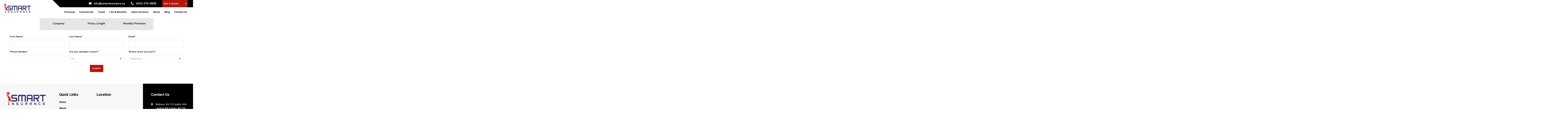

--- FILE ---
content_type: text/html; charset=UTF-8
request_url: https://ismartinsurance.ca/life-insurance-application-form/
body_size: 23503
content:
<!doctype html><html
lang=en-US prefix="og: https://ogp.me/ns#"><head><meta
charset="UTF-8"><meta
name="viewport" content="width=device-width, initial-scale=1"><link
rel=profile href=https://gmpg.org/xfn/11><title>Life Insurance Application Form - iSmart Insurance</title><meta
name="description" content="Get life insurance at an affordable price in Calgary. Fill out the life insurance form and get an instant quote."><meta
name="robots" content="follow, index, max-snippet:-1, max-video-preview:-1, max-image-preview:large"><link
rel=canonical href=https://ismartinsurance.ca/life-insurance-application-form/ ><meta
property="og:locale" content="en_US"><meta
property="og:type" content="article"><meta
property="og:title" content="Life Insurance Application Form - iSmart Insurance"><meta
property="og:description" content="Get life insurance at an affordable price in Calgary. Fill out the life insurance form and get an instant quote."><meta
property="og:url" content="https://ismartinsurance.ca/life-insurance-application-form/"><meta
property="og:site_name" content="iSMART"><meta
property="article:publisher" content="https://www.facebook.com/insuresmartagency"><meta
property="og:updated_time" content="2022-05-10T05:44:26+00:00"><meta
property="og:image" content="https://ismartinsurance.ca/wp-content/uploads/2021/12/logo.png"><meta
property="og:image:secure_url" content="https://ismartinsurance.ca/wp-content/uploads/2021/12/logo.png"><meta
property="og:image:width" content="1826"><meta
property="og:image:height" content="595"><meta
property="og:image:alt" content="life insurance application form"><meta
property="og:image:type" content="image/png"><meta
name="twitter:card" content="summary_large_image"><meta
name="twitter:title" content="Life Insurance Application Form - iSmart Insurance"><meta
name="twitter:description" content="Get life insurance at an affordable price in Calgary. Fill out the life insurance form and get an instant quote."><meta
name="twitter:image" content="https://ismartinsurance.ca/wp-content/uploads/2021/12/logo.png"><meta
name="twitter:label1" content="Time to read"><meta
name="twitter:data1" content="Less than a minute"><link
rel=dns-prefetch href=//fonts.googleapis.com><link
rel=preconnect href=https://fonts.gstatic.com crossorigin><link
rel=alternate type=application/rss+xml title="iSMART &raquo; Feed" href=https://ismartinsurance.ca/feed/ ><link
rel=alternate type=application/rss+xml title="iSMART &raquo; Comments Feed" href=https://ismartinsurance.ca/comments/feed/ ><link
rel=alternate title="oEmbed (JSON)" type=application/json+oembed href="https://ismartinsurance.ca/wp-json/oembed/1.0/embed?url=https%3A%2F%2Fismartinsurance.ca%2Flife-insurance-application-form%2F"><link
rel=alternate title="oEmbed (XML)" type=text/xml+oembed href="https://ismartinsurance.ca/wp-json/oembed/1.0/embed?url=https%3A%2F%2Fismartinsurance.ca%2Flife-insurance-application-form%2F&#038;format=xml"><style id=wp-img-auto-sizes-contain-inline-css>img:is([sizes=auto i],[sizes^="auto," i]){contain-intrinsic-size:3000px 1500px}
/*# sourceURL=wp-img-auto-sizes-contain-inline-css */</style><style id=wp-emoji-styles-inline-css>img.wp-smiley, img.emoji {
		display: inline !important;
		border: none !important;
		box-shadow: none !important;
		height: 1em !important;
		width: 1em !important;
		margin: 0 0.07em !important;
		vertical-align: -0.1em !important;
		background: none !important;
		padding: 0 !important;
	}
/*# sourceURL=wp-emoji-styles-inline-css */</style><link
rel=stylesheet id=wp-block-library-css href='https://ismartinsurance.ca/wp-includes/css/dist/block-library/style.min.css?ver=6.9' type=text/css media=all><style id=wp-block-paragraph-inline-css>.is-small-text{font-size:.875em}.is-regular-text{font-size:1em}.is-large-text{font-size:2.25em}.is-larger-text{font-size:3em}.has-drop-cap:not(:focus):first-letter{float:left;font-size:8.4em;font-style:normal;font-weight:100;line-height:.68;margin:.05em .1em 0 0;text-transform:uppercase}body.rtl .has-drop-cap:not(:focus):first-letter{float:none;margin-left:.1em}p.has-drop-cap.has-background{overflow:hidden}:root :where(p.has-background){padding:1.25em 2.375em}:where(p.has-text-color:not(.has-link-color)) a{color:inherit}p.has-text-align-left[style*="writing-mode:vertical-lr"],p.has-text-align-right[style*="writing-mode:vertical-rl"]{rotate:180deg}
/*# sourceURL=https://ismartinsurance.ca/wp-includes/blocks/paragraph/style.min.css */</style><style id=global-styles-inline-css>/*<![CDATA[*/:root{--wp--preset--aspect-ratio--square: 1;--wp--preset--aspect-ratio--4-3: 4/3;--wp--preset--aspect-ratio--3-4: 3/4;--wp--preset--aspect-ratio--3-2: 3/2;--wp--preset--aspect-ratio--2-3: 2/3;--wp--preset--aspect-ratio--16-9: 16/9;--wp--preset--aspect-ratio--9-16: 9/16;--wp--preset--color--black: #000000;--wp--preset--color--cyan-bluish-gray: #abb8c3;--wp--preset--color--white: #ffffff;--wp--preset--color--pale-pink: #f78da7;--wp--preset--color--vivid-red: #cf2e2e;--wp--preset--color--luminous-vivid-orange: #ff6900;--wp--preset--color--luminous-vivid-amber: #fcb900;--wp--preset--color--light-green-cyan: #7bdcb5;--wp--preset--color--vivid-green-cyan: #00d084;--wp--preset--color--pale-cyan-blue: #8ed1fc;--wp--preset--color--vivid-cyan-blue: #0693e3;--wp--preset--color--vivid-purple: #9b51e0;--wp--preset--gradient--vivid-cyan-blue-to-vivid-purple: linear-gradient(135deg,rgb(6,147,227) 0%,rgb(155,81,224) 100%);--wp--preset--gradient--light-green-cyan-to-vivid-green-cyan: linear-gradient(135deg,rgb(122,220,180) 0%,rgb(0,208,130) 100%);--wp--preset--gradient--luminous-vivid-amber-to-luminous-vivid-orange: linear-gradient(135deg,rgb(252,185,0) 0%,rgb(255,105,0) 100%);--wp--preset--gradient--luminous-vivid-orange-to-vivid-red: linear-gradient(135deg,rgb(255,105,0) 0%,rgb(207,46,46) 100%);--wp--preset--gradient--very-light-gray-to-cyan-bluish-gray: linear-gradient(135deg,rgb(238,238,238) 0%,rgb(169,184,195) 100%);--wp--preset--gradient--cool-to-warm-spectrum: linear-gradient(135deg,rgb(74,234,220) 0%,rgb(151,120,209) 20%,rgb(207,42,186) 40%,rgb(238,44,130) 60%,rgb(251,105,98) 80%,rgb(254,248,76) 100%);--wp--preset--gradient--blush-light-purple: linear-gradient(135deg,rgb(255,206,236) 0%,rgb(152,150,240) 100%);--wp--preset--gradient--blush-bordeaux: linear-gradient(135deg,rgb(254,205,165) 0%,rgb(254,45,45) 50%,rgb(107,0,62) 100%);--wp--preset--gradient--luminous-dusk: linear-gradient(135deg,rgb(255,203,112) 0%,rgb(199,81,192) 50%,rgb(65,88,208) 100%);--wp--preset--gradient--pale-ocean: linear-gradient(135deg,rgb(255,245,203) 0%,rgb(182,227,212) 50%,rgb(51,167,181) 100%);--wp--preset--gradient--electric-grass: linear-gradient(135deg,rgb(202,248,128) 0%,rgb(113,206,126) 100%);--wp--preset--gradient--midnight: linear-gradient(135deg,rgb(2,3,129) 0%,rgb(40,116,252) 100%);--wp--preset--font-size--small: 13px;--wp--preset--font-size--medium: 20px;--wp--preset--font-size--large: 36px;--wp--preset--font-size--x-large: 42px;--wp--preset--spacing--20: 0.44rem;--wp--preset--spacing--30: 0.67rem;--wp--preset--spacing--40: 1rem;--wp--preset--spacing--50: 1.5rem;--wp--preset--spacing--60: 2.25rem;--wp--preset--spacing--70: 3.38rem;--wp--preset--spacing--80: 5.06rem;--wp--preset--shadow--natural: 6px 6px 9px rgba(0, 0, 0, 0.2);--wp--preset--shadow--deep: 12px 12px 50px rgba(0, 0, 0, 0.4);--wp--preset--shadow--sharp: 6px 6px 0px rgba(0, 0, 0, 0.2);--wp--preset--shadow--outlined: 6px 6px 0px -3px rgb(255, 255, 255), 6px 6px rgb(0, 0, 0);--wp--preset--shadow--crisp: 6px 6px 0px rgb(0, 0, 0);}:where(.is-layout-flex){gap: 0.5em;}:where(.is-layout-grid){gap: 0.5em;}body .is-layout-flex{display: flex;}.is-layout-flex{flex-wrap: wrap;align-items: center;}.is-layout-flex > :is(*, div){margin: 0;}body .is-layout-grid{display: grid;}.is-layout-grid > :is(*, div){margin: 0;}:where(.wp-block-columns.is-layout-flex){gap: 2em;}:where(.wp-block-columns.is-layout-grid){gap: 2em;}:where(.wp-block-post-template.is-layout-flex){gap: 1.25em;}:where(.wp-block-post-template.is-layout-grid){gap: 1.25em;}.has-black-color{color: var(--wp--preset--color--black) !important;}.has-cyan-bluish-gray-color{color: var(--wp--preset--color--cyan-bluish-gray) !important;}.has-white-color{color: var(--wp--preset--color--white) !important;}.has-pale-pink-color{color: var(--wp--preset--color--pale-pink) !important;}.has-vivid-red-color{color: var(--wp--preset--color--vivid-red) !important;}.has-luminous-vivid-orange-color{color: var(--wp--preset--color--luminous-vivid-orange) !important;}.has-luminous-vivid-amber-color{color: var(--wp--preset--color--luminous-vivid-amber) !important;}.has-light-green-cyan-color{color: var(--wp--preset--color--light-green-cyan) !important;}.has-vivid-green-cyan-color{color: var(--wp--preset--color--vivid-green-cyan) !important;}.has-pale-cyan-blue-color{color: var(--wp--preset--color--pale-cyan-blue) !important;}.has-vivid-cyan-blue-color{color: var(--wp--preset--color--vivid-cyan-blue) !important;}.has-vivid-purple-color{color: var(--wp--preset--color--vivid-purple) !important;}.has-black-background-color{background-color: var(--wp--preset--color--black) !important;}.has-cyan-bluish-gray-background-color{background-color: var(--wp--preset--color--cyan-bluish-gray) !important;}.has-white-background-color{background-color: var(--wp--preset--color--white) !important;}.has-pale-pink-background-color{background-color: var(--wp--preset--color--pale-pink) !important;}.has-vivid-red-background-color{background-color: var(--wp--preset--color--vivid-red) !important;}.has-luminous-vivid-orange-background-color{background-color: var(--wp--preset--color--luminous-vivid-orange) !important;}.has-luminous-vivid-amber-background-color{background-color: var(--wp--preset--color--luminous-vivid-amber) !important;}.has-light-green-cyan-background-color{background-color: var(--wp--preset--color--light-green-cyan) !important;}.has-vivid-green-cyan-background-color{background-color: var(--wp--preset--color--vivid-green-cyan) !important;}.has-pale-cyan-blue-background-color{background-color: var(--wp--preset--color--pale-cyan-blue) !important;}.has-vivid-cyan-blue-background-color{background-color: var(--wp--preset--color--vivid-cyan-blue) !important;}.has-vivid-purple-background-color{background-color: var(--wp--preset--color--vivid-purple) !important;}.has-black-border-color{border-color: var(--wp--preset--color--black) !important;}.has-cyan-bluish-gray-border-color{border-color: var(--wp--preset--color--cyan-bluish-gray) !important;}.has-white-border-color{border-color: var(--wp--preset--color--white) !important;}.has-pale-pink-border-color{border-color: var(--wp--preset--color--pale-pink) !important;}.has-vivid-red-border-color{border-color: var(--wp--preset--color--vivid-red) !important;}.has-luminous-vivid-orange-border-color{border-color: var(--wp--preset--color--luminous-vivid-orange) !important;}.has-luminous-vivid-amber-border-color{border-color: var(--wp--preset--color--luminous-vivid-amber) !important;}.has-light-green-cyan-border-color{border-color: var(--wp--preset--color--light-green-cyan) !important;}.has-vivid-green-cyan-border-color{border-color: var(--wp--preset--color--vivid-green-cyan) !important;}.has-pale-cyan-blue-border-color{border-color: var(--wp--preset--color--pale-cyan-blue) !important;}.has-vivid-cyan-blue-border-color{border-color: var(--wp--preset--color--vivid-cyan-blue) !important;}.has-vivid-purple-border-color{border-color: var(--wp--preset--color--vivid-purple) !important;}.has-vivid-cyan-blue-to-vivid-purple-gradient-background{background: var(--wp--preset--gradient--vivid-cyan-blue-to-vivid-purple) !important;}.has-light-green-cyan-to-vivid-green-cyan-gradient-background{background: var(--wp--preset--gradient--light-green-cyan-to-vivid-green-cyan) !important;}.has-luminous-vivid-amber-to-luminous-vivid-orange-gradient-background{background: var(--wp--preset--gradient--luminous-vivid-amber-to-luminous-vivid-orange) !important;}.has-luminous-vivid-orange-to-vivid-red-gradient-background{background: var(--wp--preset--gradient--luminous-vivid-orange-to-vivid-red) !important;}.has-very-light-gray-to-cyan-bluish-gray-gradient-background{background: var(--wp--preset--gradient--very-light-gray-to-cyan-bluish-gray) !important;}.has-cool-to-warm-spectrum-gradient-background{background: var(--wp--preset--gradient--cool-to-warm-spectrum) !important;}.has-blush-light-purple-gradient-background{background: var(--wp--preset--gradient--blush-light-purple) !important;}.has-blush-bordeaux-gradient-background{background: var(--wp--preset--gradient--blush-bordeaux) !important;}.has-luminous-dusk-gradient-background{background: var(--wp--preset--gradient--luminous-dusk) !important;}.has-pale-ocean-gradient-background{background: var(--wp--preset--gradient--pale-ocean) !important;}.has-electric-grass-gradient-background{background: var(--wp--preset--gradient--electric-grass) !important;}.has-midnight-gradient-background{background: var(--wp--preset--gradient--midnight) !important;}.has-small-font-size{font-size: var(--wp--preset--font-size--small) !important;}.has-medium-font-size{font-size: var(--wp--preset--font-size--medium) !important;}.has-large-font-size{font-size: var(--wp--preset--font-size--large) !important;}.has-x-large-font-size{font-size: var(--wp--preset--font-size--x-large) !important;}
/*# sourceURL=global-styles-inline-css *//*]]>*/</style><style id=classic-theme-styles-inline-css>/*! This file is auto-generated */
.wp-block-button__link{color:#fff;background-color:#32373c;border-radius:9999px;box-shadow:none;text-decoration:none;padding:calc(.667em + 2px) calc(1.333em + 2px);font-size:1.125em}.wp-block-file__button{background:#32373c;color:#fff;text-decoration:none}
/*# sourceURL=/wp-includes/css/classic-themes.min.css */</style><link
rel=stylesheet id=extendify-sdk-utility-classes-css href='https://ismartinsurance.ca/wp-content/plugins/redux-framework/redux-core/extendify-sdk/public/build/extendify-utilities.css?ver=13.4' type=text/css media=all><link
rel=stylesheet id=cf7mls-css href='https://ismartinsurance.ca/wp-content/plugins/cf7-multi-step//assets/frontend/css/cf7mls.css?ver=2.6.7' type=text/css media=all><link
rel=stylesheet id=cf7mls_animate-css href='https://ismartinsurance.ca/wp-content/plugins/cf7-multi-step//assets/frontend/animate/animate.min.css?ver=2.6.7' type=text/css media=all><link
rel=stylesheet id=contact-form-7-css href='https://ismartinsurance.ca/wp-content/plugins/contact-form-7/includes/css/styles.css?ver=5.5.3' type=text/css media=all><link
rel=stylesheet id=wpcf7-redirect-script-frontend-css href='https://ismartinsurance.ca/wp-content/plugins/wpcf7-redirect/build/css/wpcf7-redirect-frontend.min.css?ver=6.9' type=text/css media=all><link
rel=stylesheet id=bootstrap-css href='https://ismartinsurance.ca/wp-content/themes/lyfplan/assets/css/bootstrap.min.css?ver=4.0.0' type=text/css media=all><link
rel=stylesheet id=lyfplan-style-css href='https://ismartinsurance.ca/wp-content/themes/lyfplan/style.css?ver=6.9' type=text/css media=all><link
rel=stylesheet id=lyfplan-theme-style-css href='https://ismartinsurance.ca/wp-content/themes/lyfplan/assets/css/theme.css?ver=6.9' type=text/css media=all><link
rel=stylesheet id=lyfplan-child-style-css href='https://ismartinsurance.ca/wp-content/themes/lyfplan-child/style.css?ver=1.0.0' type=text/css media=all><link
rel=stylesheet id=owl-carousel-css href='https://ismartinsurance.ca/wp-content/themes/lyfplan/assets/css/owl.carousel.min.css?ver=2.3.4' type=text/css media=all><link
rel=stylesheet id=fontawesome-shims-css href='https://ismartinsurance.ca/wp-content/themes/lyfplan/assets/fonts/css/v4-shims.min.css?ver=5.11.2' type=text/css media=all><link
rel=stylesheet id=fontawesome-css href='https://ismartinsurance.ca/wp-content/themes/lyfplan/assets/fonts/css/all.min.css?ver=5.11.2' type=text/css media=all><link
rel=stylesheet id=flaticon-css href='https://ismartinsurance.ca/wp-content/themes/lyfplan/assets/fonts/flaticon/flaticon.css?ver=1.0.1' type=text/css media=all><link
rel=stylesheet id=magnific-popup-css href='https://ismartinsurance.ca/wp-content/themes/lyfplan/assets/css/magnific-popup.css?ver=1.1.0' type=text/css media=all><link
rel=stylesheet id=slicknav-css href='https://ismartinsurance.ca/wp-content/themes/lyfplan/assets/css/slicknav.min.css?ver=1.0.10' type=text/css media=all><link
rel=stylesheet id=lyfplan-base-icons-css href='https://ismartinsurance.ca/wp-content/themes/lyfplan/inc/hkangles-base-icons/css/hkangles-base-icons.css?ver=6.9' type=text/css media=all><link
rel=stylesheet id=elementor-icons-css href='https://ismartinsurance.ca/wp-content/plugins/elementor/assets/lib/eicons/css/elementor-icons.min.css?ver=5.13.0' type=text/css media=all><link
rel=stylesheet id=elementor-frontend-legacy-css href='https://ismartinsurance.ca/wp-content/plugins/elementor/assets/css/frontend-legacy.min.css?ver=3.4.8' type=text/css media=all><link
rel=stylesheet id=elementor-frontend-css href='https://ismartinsurance.ca/wp-content/plugins/elementor/assets/css/frontend.min.css?ver=3.4.8' type=text/css media=all><style id=elementor-frontend-inline-css>@font-face{font-family:eicons;src:url(https://ismartinsurance.ca/wp-content/plugins/elementor/assets/lib/eicons/fonts/eicons.eot?5.10.0);src:url(https://ismartinsurance.ca/wp-content/plugins/elementor/assets/lib/eicons/fonts/eicons.eot?5.10.0#iefix) format("embedded-opentype"),url(https://ismartinsurance.ca/wp-content/plugins/elementor/assets/lib/eicons/fonts/eicons.woff2?5.10.0) format("woff2"),url(https://ismartinsurance.ca/wp-content/plugins/elementor/assets/lib/eicons/fonts/eicons.woff?5.10.0) format("woff"),url(https://ismartinsurance.ca/wp-content/plugins/elementor/assets/lib/eicons/fonts/eicons.ttf?5.10.0) format("truetype"),url(https://ismartinsurance.ca/wp-content/plugins/elementor/assets/lib/eicons/fonts/eicons.svg?5.10.0#eicon) format("svg");font-weight:400;font-style:normal}
/*# sourceURL=elementor-frontend-inline-css */</style><link
rel=stylesheet id=elementor-post-6-css href='https://ismartinsurance.ca/wp-content/uploads/elementor/css/post-6.css?ver=1638764426' type=text/css media=all><link
rel=stylesheet id=elementor-global-css href='https://ismartinsurance.ca/wp-content/uploads/elementor/css/global.css?ver=1638764426' type=text/css media=all><link
rel=stylesheet id=elementor-post-23655-css href='https://ismartinsurance.ca/wp-content/uploads/elementor/css/post-23655.css?ver=1651209691' type=text/css media=all><link
rel=stylesheet id=hkangles-elementor-widgets-css href='https://ismartinsurance.ca/wp-content/plugins/lyfplan-core/assets/css/elementor-widgets.css?ver=6.9' type=text/css media=all><link
rel=preload as=style href="https://fonts.googleapis.com/css?family=Nunito:700,400%7CRoboto:700&#038;display=swap&#038;ver=1679302414"><link
rel=stylesheet href="https://fonts.googleapis.com/css?family=Nunito:700,400%7CRoboto:700&#038;display=swap&#038;ver=1679302414" media=print onload="this.media='all'"><noscript><link
rel=stylesheet href="https://fonts.googleapis.com/css?family=Nunito:700,400%7CRoboto:700&#038;display=swap&#038;ver=1679302414"></noscript><link
rel=stylesheet id=google-fonts-1-css href='https://fonts.googleapis.com/css?family=Roboto%3A100%2C100italic%2C200%2C200italic%2C300%2C300italic%2C400%2C400italic%2C500%2C500italic%2C600%2C600italic%2C700%2C700italic%2C800%2C800italic%2C900%2C900italic%7CRoboto+Slab%3A100%2C100italic%2C200%2C200italic%2C300%2C300italic%2C400%2C400italic%2C500%2C500italic%2C600%2C600italic%2C700%2C700italic%2C800%2C800italic%2C900%2C900italic&#038;display=auto&#038;ver=6.9' type=text/css media=all> <script src=https://ismartinsurance.ca/wp-content/cache/minify/4baf3.js></script> <link
rel=https://api.w.org/ href=https://ismartinsurance.ca/wp-json/ ><link
rel=alternate title=JSON type=application/json href=https://ismartinsurance.ca/wp-json/wp/v2/pages/23655><link
rel=EditURI type=application/rsd+xml title=RSD href=https://ismartinsurance.ca/xmlrpc.php?rsd><meta
name="generator" content="WordPress 6.9"><link
rel=shortlink href='https://ismartinsurance.ca/?p=23655'><meta
name="framework" content="Redux 4.3.5"><style>div[id^="wpcf7-f24442"] button.cf7mls_next {   }div[id^="wpcf7-f24442"] button.cf7mls_back {   }div[id^="wpcf7-f24357"] button.cf7mls_next {   }div[id^="wpcf7-f24357"] button.cf7mls_back {   }div[id^="wpcf7-f24309"] button.cf7mls_next {   }div[id^="wpcf7-f24309"] button.cf7mls_back {   }div[id^="wpcf7-f22999"] button.cf7mls_next {   }div[id^="wpcf7-f22999"] button.cf7mls_back {   }div[id^="wpcf7-f22967"] button.cf7mls_next {   }div[id^="wpcf7-f22967"] button.cf7mls_back {   }div[id^="wpcf7-f21701"] button.cf7mls_next {   }div[id^="wpcf7-f21701"] button.cf7mls_back {   }div[id^="wpcf7-f18801"] button.cf7mls_next {   }div[id^="wpcf7-f18801"] button.cf7mls_back {   }div[id^="wpcf7-f15896"] button.cf7mls_next {   }div[id^="wpcf7-f15896"] button.cf7mls_back {   }div[id^="wpcf7-f1155"] button.cf7mls_next {   }div[id^="wpcf7-f1155"] button.cf7mls_back {   }</style> <script>var myAjax = 'https://ismartinsurance.ca/wp-admin/admin-ajax.php';</script> <style>.dhi-quote .btn-quote {
                background-color: #b3180d !important;
            }</style><meta
name="generator" content="Powered by Slider Revolution 6.5.8 - responsive, Mobile-Friendly Slider Plugin for WordPress with comfortable drag and drop interface."><link
rel=icon href=https://ismartinsurance.ca/wp-content/uploads/2021/12/favi.png sizes=32x32><link
rel=icon href=https://ismartinsurance.ca/wp-content/uploads/2021/12/favi.png sizes=192x192><link
rel=apple-touch-icon href=https://ismartinsurance.ca/wp-content/uploads/2021/12/favi.png><meta
name="msapplication-TileImage" content="https://ismartinsurance.ca/wp-content/uploads/2021/12/favi.png"> <script>function setREVStartSize(e){
			//window.requestAnimationFrame(function() {				 
				window.RSIW = window.RSIW===undefined ? window.innerWidth : window.RSIW;	
				window.RSIH = window.RSIH===undefined ? window.innerHeight : window.RSIH;	
				try {								
					var pw = document.getElementById(e.c).parentNode.offsetWidth,
						newh;
					pw = pw===0 || isNaN(pw) ? window.RSIW : pw;
					e.tabw = e.tabw===undefined ? 0 : parseInt(e.tabw);
					e.thumbw = e.thumbw===undefined ? 0 : parseInt(e.thumbw);
					e.tabh = e.tabh===undefined ? 0 : parseInt(e.tabh);
					e.thumbh = e.thumbh===undefined ? 0 : parseInt(e.thumbh);
					e.tabhide = e.tabhide===undefined ? 0 : parseInt(e.tabhide);
					e.thumbhide = e.thumbhide===undefined ? 0 : parseInt(e.thumbhide);
					e.mh = e.mh===undefined || e.mh=="" || e.mh==="auto" ? 0 : parseInt(e.mh,0);		
					if(e.layout==="fullscreen" || e.l==="fullscreen") 						
						newh = Math.max(e.mh,window.RSIH);					
					else{					
						e.gw = Array.isArray(e.gw) ? e.gw : [e.gw];
						for (var i in e.rl) if (e.gw[i]===undefined || e.gw[i]===0) e.gw[i] = e.gw[i-1];					
						e.gh = e.el===undefined || e.el==="" || (Array.isArray(e.el) && e.el.length==0)? e.gh : e.el;
						e.gh = Array.isArray(e.gh) ? e.gh : [e.gh];
						for (var i in e.rl) if (e.gh[i]===undefined || e.gh[i]===0) e.gh[i] = e.gh[i-1];
											
						var nl = new Array(e.rl.length),
							ix = 0,						
							sl;					
						e.tabw = e.tabhide>=pw ? 0 : e.tabw;
						e.thumbw = e.thumbhide>=pw ? 0 : e.thumbw;
						e.tabh = e.tabhide>=pw ? 0 : e.tabh;
						e.thumbh = e.thumbhide>=pw ? 0 : e.thumbh;					
						for (var i in e.rl) nl[i] = e.rl[i]<window.RSIW ? 0 : e.rl[i];
						sl = nl[0];									
						for (var i in nl) if (sl>nl[i] && nl[i]>0) { sl = nl[i]; ix=i;}															
						var m = pw>(e.gw[ix]+e.tabw+e.thumbw) ? 1 : (pw-(e.tabw+e.thumbw)) / (e.gw[ix]);					
						newh =  (e.gh[ix] * m) + (e.tabh + e.thumbh);
					}
					var el = document.getElementById(e.c);
					if (el!==null && el) el.style.height = newh+"px";					
					el = document.getElementById(e.c+"_wrapper");
					if (el!==null && el) {
						el.style.height = newh+"px";
						el.style.display = "block";
					}
				} catch(e){
					console.log("Failure at Presize of Slider:" + e)
				}					   
			//});
		  };</script> <style id=wp-custom-css>/****HOME-2***/
.dhi-quote .compare-wrapper .text-left {
    text-align: center !important;
}
.dhi-quote .ti-life-logo {
    text-align: center !important;
    margin: auto;
}
.nice-hide-product .nice-select{
    display:none !important;
}
.nice-hide-product #product_items{
    display: block !important;
}

.app-bg-one {
    background: #b3180d;
    color: #ffffff;
}
.app-bg-two {
    background: #000;
    color: #ffffff;
}
.fld-no-1{
background: #b3180d;
    color: #ffffff !important;
}
.fld-no-2 {
    background: #000;
    color: #ffffff !important;
}
.sin-cou-flex{
     font-weight: 600;
}
.dhi-quote .travel-applicants-quote{
      margin-top: 20px !important;
}
.dhi-quote .grid-view-table-section .btn-area{
    background-color: #b3180d !important;
}
.dhi-quote .bullet-specifis-flex{
    display: flex;
    align-items: center;
    justify-content: center;
}
.dhi-quote .compare-wrapper img {
 	width: 160px!important;
    height: 67px;
    margin: 0 auto;
    object-fit: contain;
}
.dhi-quote .grid-view-table-section .plan-section{
    height: 78% !important;
}
.page-id-18161 .fa-phone{
        transform:unset !important;
  }
.social-icon{
    padding: 0 !important;
    display: flex !important;
    align-items: center;
    margin: 0;
    justify-content: center;
   }

.dhi-quote svg {
		fill: #fff;
   }
.dhi-quote .deductible-border-table-removes{
    border-bottom:0 !important;
    padding: 5px 15px !important;
}
.dhi-quote .deductible-border-table-colpases{
    border:unset !important;
    border-bottom: 1px solid #ddd !important;
}
.dhi-quote .border-remove-seperator{
    border-bottom:0 !important;
}
.float-btn-rights{
            float: right;
        }
.lbl .hkangles-select:before{
    border-top: 7px solid #ffffff;
}
.header-navigation .hkangles-select:before{
            border-top: 7px solid #ffffff;
        }
#s1{
	font-size: 16px;
	padding: 0px 8px;
	width: 94%;
    height: 48px;
            color: #ffffff;
            background: #b3180d;
            border: 1px solid #b3180d;
	cursor: pointer;
        }
.btn-unser-reasponve-insact{
            display: none;
        }
.cf7mls_back{
            font-family: "Nunito", Sans-serif;
            font-size: 16px;
            font-weight: 600;
            text-transform: capitalize;
            line-height: 16px;
            fill: #FFFFFF;
            color: #FFFFFF !important;
            border-radius: 0px 0px 0px 0px !important;
            padding: 20px 30px 19px 30px !important;
            background: #000 !important;
            text-transform: uppercase !important;
        }

        .cf7mls_next.action-button{
    text-transform: uppercase !important;
            font-family: "Nunito", Sans-serif;
            font-size: 16px;
            font-weight: 600;
            text-transform: capitalize;
            line-height: 16px;
            fill: #FFFFFF;
            color: #FFFFFF;
            border-radius: 0px 0px 0px 0px !important;
            padding: 20px 30px 19px 30px !important;
            background: #000 !important;
        }
	.fieldset-form h6{
        font-size: 20px !important;
	}
.entry-header{
	display: none;
}
.post-thumbnail{
	display: none !important;
}
.comments-title{
	display: none;
}
.comment-list{
	display: none;
}
.no-comments{
	display: none;
}
.single-post .hkangles-blog-classic-inner{
	padding-top: 0 !important;
}
.page-id-18333 .fa-phone{
            transform:unset !important;
               }
.page-id-18269 .fa-phone{
    transform:unset !important;
       }
.page-id-18149 .fa-phone{
                        transform:unset !important;
                           }
.page-id-18230 .fa-phone{
        transform:unset !important;
           }
.page-id-18157 .fa-phone{
            transform:unset !important;
               }
 .page-id-18145 .fa-phone{
                    transform:unset !important;
                       }
.page-id-18155 .fa-phone{
                transform:unset !important;
                   }
.client-item a{
cursor: unset;
}
.site-header .main-navigation div>ul ul a{
	font-family: 'Roboto' !important;
	font-weight: 500 !important;
	font-size: 15px !important;
    font-weight: 500 !important;
    color: #000 !important;
}

.print-quote-row .btn-quote{
	padding: 14px 15px !important;
}
.site-footer .widget h2.widget-title{
	font-family: Roboto !important;
}
#menu-footermenu li a{
	font-family: Roboto !important;
}
.lyfplan-footer-widgets-wrapper .widget .widget_contact a{
	font-family: Roboto !important;
	font-weight: 400;
}
.lyfplan-footer-widgets-wrapper .widget_contact li{
	font-family: Roboto !important;
}
.hkangles-infobox-main-wrapper{
	min-height: 230px;
    padding-bottom: 0 !important;
}
.why-homess .hkangles-infobox-icon{
	background-color: #b3180d !important;
}
.cta-sec-white-para .elementor-text-editor p{
	color:#fff !important;
}
.elementor-text-editor{
	color: #212529;
}
body{
	color: #212529 !important;
}
h1, h2, h3, h4,h5, h6{
	font-family: Nunito !important;
}
.btn-fgreader-tps{
   display: inline-block;
    line-height: 1;
    background-color: #ec3233;
    font-size: 15px;
    padding: 12px 24px;
    -webkit-border-radius: 3px;
    border-radius: 3px;
    color: #ffffff !important;
    fill: #fff;
    text-align: center;
    -webkit-transition: all .3s;
    -o-transition: all .3s;
    transition: all .3s;
    border: 2px solid #ec3233;
}
.header-new-right .fa-phone{
    transform: rotate(90deg);
}
.btn-fgreader-tps::before{
    content: unset;
}
.btn-fgreader-tps::after{
    content: unset;
}
.elementor-section.elementor-section-boxed>.elementor-container, .container {
    max-width: 1230px !important;
}
#primary-menu li a {
  height: 90px;
 line-height: 136px;
}
.sub-menu li a{
  line-height: 90px!important;
}
.position-iconss .social-infoss-wrapper li a {
  text-align: center;
  list-style: none;
  width: 50px;
  margin-right: 10px;
  line-height: 50px;
  height: 50px;
  background: #012b43;
  display: inline-block;
color: rgba(255, 255, 255, 1);
}
#slider-1-slide-1-layer-10{
  background-color: #012b43 !important;
}
.header-layout-1 .site-header ul.social-info li a i {
    color: #ffffff !important;
    font-size: 20px;
}
.position-iconss{
  position: fixed;
    left: 0;
    display: flex;
    flex-direction: column;
    top: 50%;
    z-index: 9999;
}
.social-infoss-wrapper ul.social-info {
  display: flex;
  padding: 0;
 flex-direction:column;
 margin: 0;
  margin-top: 40px;
}
.header-layout-1 .site-header ul.social-info li a{
    line-height: 40px;
}
.header-layout-1 .site-header ul.social-info li{
    margin-right: 0;
}
.social-infoss-wrapper li a {
    text-align: center;
    list-style: none;
    width: 40px;
    margin-right: 10px;
    line-height: 40px;
    height: 40px;
    background: #B3180D;
    display: inline-block;
	color: rgba(255, 255, 255, 1);
}
.lyfplan-sticky-header .header-stickable-inner{
	background:#fff !important; 
}
.top-topbar a{
	color:#fff !important;
}
.hkangles-infobox-icon-header i{
	background-color: #ec3233 !important;
}
.testimonials-style-4 .hkangles-testimonial-content p{
	font-size:22px !important;
	line-height: 30px;
}
.header-stickable-inner{
	max-width:100% !important;
	padding:0 15px !important;
	
 background: #ffffff7d;
}
.header-layout-1 .site-header .lyfplan-header-button-container{
	 background: #ffffff7d;
}
.header-layout-1 .header-stickable{
	background:#fff !important;
}
.lyfplan-topbar-left i{
	color:#fff !important;
}
.lyfplan-topbar-left h5{
	color:#fff !important;
}
.site-header .lyfplan-header-button a{
	font-weight:700;
	color:#000;
	padding:unset !important;
}
.site-header .lyfplan-header-button a:before{
	content:unset;
}
.site-header .lyfplan-header-button a:after{
	content:unset;
}
.header-layout-1 .site-header .lyfplan-header-button-container{
	margin-left:0;
}
.hkangles-infobox-icon-header i{
	color:#fff;
}
.lyfplan-header-button{
	display:flex;
	align-items:center;
}
.hkangles-service-image{
	width:357px !important;
	height:195px !important;
	object-fit:cover;
}
.services-style-4 .hkangles-service-title{
	font-size: 21px;
}
.header-layout-1 .site-header ul.social-info li a i {
    color: #ffffff !important;
}
.site-header .lyfplan-sticky-header .site-logo, .site-header .sticky-site-logo{
	display:block !important;
}
/****Homeend***/
.responsive-logo-yes .responsive-site-logo{
	display:none !important;
}
.hkangles-post-date{
	display:none;
}
.hkangles-post-wrapper .read-more-link a::before{
	color: #000;
}
.hkangles-post-meta{
	display:none;
}
.blog-headings-underline h3:after {
    content: '';
    width: 100px;
    background-color: #B3180D;
    height: 3px;
    position: absolute;
    left: 0;
    bottom: 11px;
}
.single-service .lyfplan-page-title.title-align-left{
	display:none !important;
}
.sticky-site-logo{
	display:none !important;
}
.site-header .site-logo img{
	width:180px !important;
}
.sticky-site-logo img{
	display:none !important;
}
.sticky-site-logo a{
	display:none !important;
}
.hkangles-teammember-designation{
	position:relative;
}
.hkangles-teammember-title .hkangles-teammember-designation:after {
    position: absolute;
    content: '';
    height: 2%;
    bottom: 0;
    width: 100%;
    left: 0;
    z-index: 9;
    background: #627792;
}
.claims-border h3:after {
    content: '';
    width: 100px;
    background-color: #B3180D;
    height: 3px;
    position: absolute;
    left: 0;
    bottom: -3px;
}
.contact-ismartss .wpcf7-form-control-wrap{
	margin-bottom:20px;
}
.contact-ismartss .wpcf7-form-control{
	margin-bottom:unset !important;
}
.page-id-19542 .lyfplan-page-title{
	display:none !important;
}
.page-id-19542 .site-main {
    padding-top: 0px !important;
}
.elementor-tab-content{
	color: #212529 !important;
}
.wpcf7-textarea{
	font-weight:400;
}
.widget_contact .fa-phone{
	transform: rotate(90deg);
}
.page-id-19328 .entry-title{
	display:none;
}
.hkangles-infobox-main-wrapper{
	height: 100%;
	padding: 40px 0 40px 33px !important;
}
.site-main {
    padding-top: 0 !important;
}
.services-style-6 .hkangles-service-wrapper{
	height: 100%;
    min-height: 423px;
}
.client-style-2 .client-item img {
    max-width: 165px;
    height: 100px;
    object-fit: contain;
}
.services-style-6 .hkangles-service-title-wrap-inner{
	height: 100%;
    min-height: 116px;
}
.lyfplan-page-title{
	background-position: 30% 60% !important;
	background:unset;
	background-image:unset !important;
	display: none !important;
}
.lyfplan-page-title .page-title{
	font-size:40px;
	color:#B3180D !important;
    text-align: center;
}
.service-box-shadow .elementor-column-wrap{
	box-shadow:0 9px 3px rgb(1 33 74 / 20%);
}
/*.single-service .elementor-image img{
	width: 1000px;
    height: 470px;
    object-fit: cover;
}*/

.single-service .heading-title:after{
	content: '';
    width: 100px;
    background-color:#B3180D;
    height: 3px;
    position: absolute;
    left: 0;
    bottom: 11px;
}
.location-home-quote{
	height:55px !important;
}
.home-quote-btn{
            background: #b3180d !important;
            padding: 20px 30px 19px 30px !important;
            margin-bottom: 0 !important;
            border-radius: 0 !important;
            border: none !important;
            font-weight: 600 !important;
            font-family: "Nunito", Sans-serif !important;
            text-transform: uppercase !important;
            transition: 300ms !important;
            -webkit-transition: 300ms;
            border-radius: 0 !important;
            font-size: 16px !important;
            line-height: normal !important;
            color: #fff !important;
        }
input[type='radio']:checked::before{
	content:unset;
}

.fieldset-form legend{
	font-weight: 700;
   margin-bottom: 25px;
   padding-top: 30px;
	color:#000;
}
.table-th-bg th{
	background:#fff !important;
}
.header-layout-2 .site-header .main-navigation div>ul>li{
	padding: 0 15px;
}
.site-header .main-navigation div>ul>li>a{
	font-size:16px !important;
}
.services-style-6 .hkangles-service-title-wrap .hkangles-service-title{
	font-size:17px;
}

.site-header .contact-item {
    padding-left: 25px;
}
.site-header .contact-info{
	margin-right:40px;
}
.ispector-btns-top:after{
	content:unset;
}
.ispector-btns-top:before{
	content:unset;
}
.ispector-btns-top{
        font-family: "Nunito", Sans-serif;
        font-size: 16px;
        font-weight: 700;
        text-transform: capitalize;
        line-height: 16px;
        fill: #B3180D;
        color:#fff !important;
        border-radius: 0px 0px 0px 0px;
        
         margin-left: 25px;
       padding: 15px 20px 14px 20px;
        background-color: #b3180d !important;
    }

.wpcf7-submit{
	text-transform:uppercase !important;
	font-family: "Nunito", Sans-serif;
}
.elementor-button-link{
	text-transform:uppercase !important;
}
.site-header .lyfplan-header-button a{
	text-transform:uppercase;
}
/*.hkangles-service-title-wrap-inner{
	height: 100%;
    min-height: 136px;
}*/
.services-style-6 .hkangles-service-title-wrap-inner .read-more-link a{
	bottom: -60px;
}
.services-style-6 .hkangles-service-slide .hkangles-service-image-container img{
	width:228px;
	height:171px;
}
.hkangles-counter-wrapper {
    padding-left: 15px;
}
/*.hkangles-service-slide .read-more-link{
	height: 100%;
    min-height: 25px;
}*/


.get-quotee-sections .first-coloumns{
    display: inline-block;
    vertical-align: middle;
    -webkit-transform: perspective(1px) translateZ(0);
    transform: perspective(1px) translateZ(0);
    box-shadow: 0 0 1px rgb(0 0 0 / 0%);
    position: relative;
    -webkit-transition-property: color;
    transition-property: color;
    -webkit-transition-duration: 0.3s;
    transition-duration: 0.3s;
}

.get-quotee-sections .first-coloumns:before {
    content: "";
    position: absolute;
    z-index: -1;
    top: 0;
    left: 0;
    right: 0;
    bottom: 0;
    background: #B3180D;
    -webkit-transform: scaleY(0);
    transform: scaleY(0);
    -webkit-transform-origin: 50% 0;
    transform-origin: 50% 0;
    -webkit-transition-property: transform;
    transition-property: transform;
    -webkit-transition-duration: 0.3s;
    transition-duration: 0.3s;
    -webkit-transition-timing-function: ease-out;
    transition-timing-function: ease-out;
}
.get-quotee-sections .first-coloumns:hover:before, .get-quotee-sections .first-coloumns:focus:before, .get-quotee-sections .first-coloumns:active:before {
    -webkit-transform: scaleY(1);
    transform: scaleY(1);
}
.get-quotee-sections .first-coloumns:hover .elementor-icon svg{
	fill:#fff !important;
}
.get-quotee-sections .first-coloumns:hover .elementor-heading-title{
	color:#fff;
}
.get-quotee-sections .first-coloumns:hover .elementor-button-link{
	color:#fff;
}
.first-coloumns{
	margin: 0 10px 10px 10px;
}
.get-quotee-sections .elementor-button-link:before{
	margin-top: -6px;
    right: -38px;
}
.get-quotee-sections .elementor-button-link:after{
		background-color: #B3180D;
    right: -35px;
}
.get-quotee-sections .first-coloumns:hover .elementor-button-link:after{
	background:#fff;
}
.shadow-unset-home2 .infobox-style-2:before{
	box-shadow:unset !important;
}
.shadow-unset-home2 .infobox-style-2 .hkangles-infobox-title{
	font-size:20px !important;
}
.header-layout-2 .hkangles-bgcolor-custom.header-menu-area-inner:after, .hkangles-bgcolor-custom{
	background-color:#B3180D !important;
}
.shadow-unset-home2 .infobox-style-2 .hkangles-infobox-icon i{
    color: #ffffff !important;
}
.lyfplan-footer-widgets-wrapper .widget.widget_nav_menu a:hover{
	color: #ffffffc2 !important;
}
.lyfplan-page-title {
    height: 150px !important;
}
#scroll-to-top a:hover{
	color: #ffffffc2 !important;
}
.header-layout-2 .site-header ul.social-info li a{
	background-color: #eef2f6;
}
.lyfplan-copyright .footer-right:after{
	background-color: #b3180d !important
}
.header-layout-1 .site-header .main-navigation div>ul>li {
    padding: 0 8px;
} 
.why-section-homess .hkangles-infobox-title{
	color:#363435 !important;
}
.why-section-homess .infobox-style-6 .hkangles-infobox-icon:after{
	background: rgb(236 50 51 / 7%) !important;
}

.services-style-7 .hkangles-service-wrapper:hover .hkangles-service-thumbnail-wrapper:after{
	background-color: #272c49 !important;
}
.services-style-7 .hkangles-service-icon i{
	color: #ec3233 !important;
}
.services-style-7 .hkangles-service-slide:hover:after{
	background-color:#ec3233 !important;
}
.services-style-7 .hkangles-service-icon:after{
	background: rgb(236 50 51 / 7%) !important;
}
.services-style-7 .hkangles-service-wrapper:hover .read-more-link a{
	color:#fff !important;
}
.footer-copyright a:hover{
	color:#ffffffc2 !important;
}
.header-layout-2 .header-stickable-wrap{
	position:unset;
}
.client-style-2 .client-item img {
    max-width: 165px;
}
.header-stickable-wrap{
	background:#B3180D !important;
}
/*.lyfplan-header-button{
	background-color: #ec3233 !important;
}*/
.header-layout-2 .site-header-bottom{
	padding-right:0;
	margin-top: unset;
}
.header-layout-2 .header-stickable.lyfplan-sticky-header {
    background: #B3180D !important;
}
/*.lyfplan-page-title{
	background-color:#ebebeb;
	background-image:unset !important;
}*/
/*.page-title{
	color:#B3180D !important;
	text-align:center;
}*/
/*.lyfplan-page-title.title-align-left{
	height: 130px;
}*/
.header-layout-2 .lyfplan-page-title-layer.container{
	margin-top:0 !important;
}
#custom_html-3{
	display:none;
}
.hkangles-blog-banner-content-inner .hkangles-banner-image:before {
    background: #ec3233;
}
.single .post-thumbnail img {
    height: 350px;
    object-fit: cover;
}
.site-main {
    padding-top: 60px;
}
.site-content .sidebar{
	margin-top:60px;
}
#primary{
	padding-bottom:0;
}
.elementor-accordion-icon{
	margin-left: 2px !important;
}

.hkangles-testimonial-image-container{
    border: 2px solid #fff;
    background: #fff;
}
.testimonials-style-3 .hkangles-testimonial-rating{
	display:none;
}
.site-header .contact-item span.contact-value, .site-header .contact-item span.contact-value a{
	font-family: 'Nunito';
}
.quote-supervisa-links{
	font-family: "Nunito", Sans-serif;
    font-size: 16px;
    font-weight: 600;
    text-transform: capitalize;
    line-height: 16px;
    fill: #FFFFFF;
	border:2px solid #B3180D;
    color: #B3180D;
    border-radius: 0px 0px 0px 0px;
    padding: 10px 25px 10px 25px;
	background-color: #fff;
}
.get-quote-pages .cd-bg-color-tertiary{
	margin:0 10px 10px 10px;
}
input[type="number"], input[type="text"], input[type="email"], input[type="password"], input[type="tel"], input[type="url"], input[type="search"], select, textarea{
	font-family: "Nunito", Sans-serif;
}
.slider-button-arrow:before, .lyfplan-banner-button a:before, .hkangles_pricing_wrapper .ptable-btn a:before, .site-header .lyfplan-header-button a::before, .elementor-button-link:before{
	margin-top: -7px;
}
.site-header .lyfplan-header-button a::after{
	width: 15px !important;
}


.lyfplan-footer-widgets-wrapper .hkangles-footer-box:nth-child(3){
	padding-left:0;
}
.margin-set-footer-titles{
	margin-bottom:26px !important;
}
.lyfplan-footer-widgets-wrapper .footer-logo img{
	height:unset;
}
#text-2 .textwidget{
	margin-top: 25px;
}
.lyfplan-footer-widgets-wrapper .hkangles-footer-box {
    padding-top: 55px;
    padding-bottom: 30px;
}
.site-header .site-logo img{
	/*width:200px !important;*/
	height:auto !important
}
.page-id-1357 .site-main{
	padding-top:0;
}
.contact-form-after:after{
	height:470px;
}
.get-quote-displays{
		display:none !important;
	}


/****MEDIA QUERY****/
@media(max-width:1200px){
	.responsive-logo-yes .responsive-site-logo{
		display:block !important;
	}
	.site-logo img{
        display: none;
    }
    .lyfplan-sticky-header{
        display: block !important;
    }
}

@media(max-width:1024px){
	
	#site-navigation-mobile .slicknav_nav{
		max-height: 445px;
	}
	.menu-item-18582{
		margin-top:10px !important;
	}
	.btn-unser-reasponve-insact{
		display:none;
	}
	.hkangles-infobox-main-wrapper{
		min-height:unset !important;
	}
	.get-quote-displays{
		text-transform:uppercase;
		color: #fff !important;
    padding: 0px 30px 0px 30px !important;
    font-weight: 600;
    font-size: 16px;
    font-family: 'Nunito';
    line-height: 16px;
    position: relative;
		background-color: #b3180d !important;
		width:max-content;
	}
	.get-quote-displays a{
		border-bottom:unset !important;
		color:#fff !important;
	}
}

@media(max-width:992px){
	#header-wrap .header-branding img{
    width: 160px !important;
}
	#header-wrap .header-branding img{
    margin-top: 46px;
}
.slicknav_menu{
    margin-top: 30px;
}
	#main{
	padding-top: 0 !important;
}
	
	.services-style-4 .hkangles-service-slide .hkangles-service-content {
    opacity: 1 !important;
    height: 72px;
}
	.services-style-4 .hkangles-service-content-cover{
    bottom: -143px !important;
}
.hkangles-service-slide .hkangles-service-image{
	height: 216px !important;
    width: 100% !important;
    object-fit: cover;
}
	site-header .responsive-site-logo img{
		height: auto !important;
	}
	.single-service #primary{
		order:2;
	}
	.sidebar{
		margin-top:60px !important;
	}
	
	.single-service .site-main{
		padding-top:0 !important
	}
	.single .post-thumbnail img{
		height:unset !important;
	}
	.elementor-accordion ol{
		padding-left:0;
	}
	.single-service .hkangles-blog-banner{
		display:none;
	}
	.single .site-main .post-navigation{
		margin-bottom:50px !important;
	}
	.contact-form-after{
		margin-top:50px;
	}
	.infobox-style-5 .hkangles-infobox-wrapper{
		margin-bottom:30px;
	}
	.site-footer .footer-logo{
		height:unset;
		margin-bottom:unset;
	}
}

@media(max-width:767px){
	.lyfplan-page-title {
                height: 80px !important;
            }
	
	.testimonials-style-4 .hkangles-testimonial-content p {
    font-size: 18px !important;
}
	#colophon .lyfplan-footer-widgets-wrapper .col-xl-3.col-lg-3.col-md-6.col-sm-12{
	padding: 20px 20px 20px 20px !important;
}
	.lyfplan-page-title .page-title {
    font-size: 25px !important;
	}
	.single-service .hkangles-blog-banner-content{
		background:#B3180D !important
	}
	.single-service .hkangles-blog-banner{
		display:block;
	}
	.widget_recent_services ul {
    padding: 10px;
	}
	.widget_recent_services ul li a{
		font-size:14px;
	}
	.elementor-accordion-title {
    word-break: break-word;
	}
	.elementor-accordion .elementor-accordion-item i{
		width:unset; 
		background:#fff !important;
	}
	.elementor-tab-title .elementor-accordion-icon i:before {
    color: #272c49 !important;
	}
	.elementor-col-fix-width-aboutus{
		background:#fff !important;
	}
	.testimonials-style-3 .hkangles-testimonial-content:after{
		position:unset !important;
		content:unset !important;
	}
	.site-footer .footer-logo{
		height:unset;
		margin-bottom:unset;
	}
	.lyfplan-footer-widgets-wrapper .col-xl-3.col-lg-3.col-md-6.col-sm-12 {
    padding: 20px 20px 5px 20px !important;
	}	
	#block-9{
		padding-bottom:17px;
	}
	#custom_html-2 h2{
		margin-bottom:15px !important;
	}
	#scroll-to-top.active a{
		justify-content:center;
	}
}
@media(max-width:420px){
	.single-service .hkangles-blog-banner{
		display:none;
	}
	.elementor-accordion-title{
		font-size: 16px !important;
		line-height: 26px !important;
	}
	.elementor-tab-title {
    padding: 18px 20px 18px 5px !important;
	}	
	.single-service .site-content .sidebar{
		padding-bottom:0 !important;
	}
	.hkangles_custom_heading_wrapper .hkangles-heading-title-wrapper .heading-title {
    line-height: 33px !important;
    font-size: 22px !important;
	}
	.hkangles-infobox-title{
		font-size: 18px !important;
	}
}


/***Quote***/
.dhi-quote button.btn.btn-quote.btn-deductible.active{
		background:#000 !important;
		border: 2px solid #000 !important;
	
		color: #fff !important;
	}

.infobox-style-2 .hkangles-infobox-content {
    width: 67%;
}

input{
	font-weight: unset !important;
}

.table-border-msg, tr, td{
border: 1px solid #ddd;	
}
.header-layout-2 .site-header .site-logo{
	height: 90px;
}

.header-layout-2 .site-header .header-stickable-wrap{
	height: 60px;
    line-height: 60px !important;
}
.header-layout-2 .site-header-bottom{
	height: 60px;
    line-height: 50px !important;
}
.hkangles-post-description{
	display:none;
}
.read-more-link a{
	color:#B3180D !important;
}
.contact-testi-hometwo a{
                color:#fff !important;
            }
.lyfplan-page-title.title-align-left {
    text-align: left;
}

.infobox-style-12 .hkangles-infobox-icon{
            background-color: #000 !important;
           }
.cd-left-expand.elementor-top-section:after, .cd-left-expand.elementor-top-column > .elementor-column-wrap:after{
    background-color: #fff !important;
   }
.sub-menu li a{
  height: unset !important;
 line-height: 30px !important;
}
.site-footer {
    background-color: #f7f7f7 !important;
    
}
.site-footer p{
    color:#000;
}
#menu-footermenu li a{
    color:#000 !important;
   }

#block-9 .widget-title{
    color: #B3180D;
}
.lyfplan-footer-widgets-wrapper .hkangles-footer-block.hkangles-footer-box {
    padding-left: 54px;
}
.alignnone{
    margin:0;
}
.hkangles-post-title a{
     color:#000 !important;
    }
.service-template .hkangles-heading-title-wrapper .heading-title{
        color:#000 !important;
    }
.fof-page-container {
    background: #B3180D !important;
}





/***Header-top-financial****/

#header-wrap {
        height: unset !important;
        position: relative;
    z-index: 999;
    background-color: #fff;
    }
    #header-wrap.is-sticky #header-main, #header-wrap.is-sticky-offset #header-main {
        -webkit-transition: all 0.3s cubic-bezier(0.39, 0.575, 0.565, 1) 0s;
        -khtml-transition: all 0.3s cubic-bezier(0.39, 0.575, 0.565, 1) 0s;
        -moz-transition: all 0.3s cubic-bezier(0.39, 0.575, 0.565, 1) 0s;
        -ms-transition: all 0.3s cubic-bezier(0.39, 0.575, 0.565, 1) 0s;
        -o-transition: all 0.3s cubic-bezier(0.39, 0.575, 0.565, 1) 0s;
        transition: all 0.3s cubic-bezier(0.39, 0.575, 0.565, 1) 0s;
    }
    #header-wrap .header-branding {
        margin: 10px 15px;
        position: relative;
        flex-grow: 1;
    }
    #header-wrap .header-branding img {
        max-height: 86px;
        -webkit-transition: all 300ms linear 0ms;
        -khtml-transition: all 300ms linear 0ms;
        -moz-transition: all 300ms linear 0ms;
        -ms-transition: all 300ms linear 0ms;
        -o-transition: all 300ms linear 0ms;
        transition: all 300ms linear 0ms;
    }
    #header-wrap .header-branding .logo-sticky, #header-wrap .header-branding .logo-mobile {
        position: absolute;
        top: 0;
        left: 0;
        opacity: 0;
    }
    #header-wrap .header-navigation {
        margin: 0 15px;
    }
    #header-wrap .header-topbar-wrap.style1 {
        padding: 16px 0 16px 75px;
        position: relative;
    display: flex;
    align-items: center;
    justify-content: flex-end;
    flex-wrap: nowrap;
    }
    #header-wrap .header-topbar-wrap.style1:before {
        background-color: #000;
        content: "";
        height: 100%;
        position: absolute;
        left: 0;
        top: 0;
        width: 10000px;
        -webkit-transform: skew(45deg);
        -khtml-transform: skew(45deg);
        -moz-transform: skew(45deg);
        -ms-transform: skew(45deg);
        -o-transform: skew(45deg);
        transform: skew(45deg);
    }
    #header-wrap .header-topbar-contact {
        margin: 0;
        list-style: none;
        display: flex;
        justify-content: flex-end;
        align-items: center;
        font-size: 14px;
        color: #fff;
        font-weight: 600;
    }
    #header-wrap .header-topbar-contact li {
        display: inline-block;
        position: relative;
        z-index: 998;
    }
    #header-wrap .header-topbar-contact li a{
        color:#fff
    }
    #header-wrap .header-topbar-contact li i {
        font-size: 18px;
        margin-right: 10px;
    }
    #header-wrap.header-layout1 .main-navigation {
        display: flex;
        flex-wrap: nowrap;
        align-items: center;
        justify-content: flex-end;
    }
    .menu-mobile-close, .header-social-mobile {
        display: none;
    }
    .zmdi {
        display: inline-block;
        font: normal normal normal 14px/1 'Material-Design-Iconic-Font';
        font-size: inherit;
        text-rendering: auto;
        -webkit-font-smoothing: antialiased;
        -moz-osx-font-smoothing: grayscale;
    }
    .primary-menu > li {
        display: inline-block;
        vertical-align: middle;
        float: left;
        white-space: nowrap;
        margin: 0;
    }
    .primary-menu > li > a {
        font-size: 16px;
        font-weight: 600;
        color: #000;
        line-height: 67px;
        padding: 0 15px;
        position: relative;
    }
    .primary-menu > li > a:before {
        content: '';
        height: 4px;
        width: 0;
        bottom: 0;
        left: 0;
        right: 0;
        margin: auto;
        position: absolute;
        background-color: #c61b01;
        opacity: 0;
        -webkit-transition: all 300ms linear 0ms;
        -khtml-transition: all 300ms linear 0ms;
        -moz-transition: all 300ms linear 0ms;
        -ms-transition: all 300ms linear 0ms;
        -o-transition: all 300ms linear 0ms;
        transition: all 300ms linear 0ms;
    }

.elementor-19706 .elementor-element.elementor-element-2aeeb9f .elementor-active .elementor-accordion-icon, .elementor-19706 .elementor-element.elementor-element-2aeeb9f .elementor-active .elementor-accordion-title {
    color: #151615 !important;
}

/* .wpcf7-radio{
	border:unset !important;
} */

input[type="number"], input[type="text"], input[type="email"], input[type="password"], input[type="tel"], input[type="url"], input[type="search"], select, textarea{
	margin-top: 0px;
	margin-bottom: 0px;
}
#header-wrap .header-topbar-contact li a{
        font-size:18px;
    }
.header-navigation{
       width:70%;
           }
.header-layout-2 .site-header .header-stickable-wrap, .header-layout-2 .site-header .hkangles-header-right-side .site-header .main-navigation div>ul>li, .header-layout-2 .site-header .main-navigation div>ul>li>a, .header-layout-2 .site-header-bottom {
                height: unset !important;
                line-height: 50px!important;
                padding-top: 2px;
            }
.primary-menu > li > a{
        padding:0;
    }
.site-header .main-navigation div>ul>li>a{
        color:#000 !important;
        font-family: 'Roboto' !important;
        font-size: 17px !important;
        font-weight: 500 !important;
    }
.hkangles-slider-full{
        margin-top: -25px !important;
    }
#header-wrap .header-topbar-wrap.style1{
        padding:0px 0px 0px 75px !important;
    }
.ispector-btns-top{
        padding: 18px 45px 18px 45px;
 font-size: 16px;
    }
#header-wrap .header-branding img{
        max-height: 74px;
    }
.ispector-btns-top{
        font-family: "Nunito", Sans-serif;
 font-size: 16px;
        font-weight: 700;
        text-transform: capitalize;
        line-height: 16px;
        fill: #B3180D;
        color:#fff !important;
        border-radius: 0px 0px 0px 0px;
        
         margin-left: 25px;
         padding: 18px 35px 18px 35px;
        background-color: #b3180d !important;
    }
.header-branding{
            display: flex;
    align-items: center;
  }

.cd-left-expand.elementor-top-section:after, .cd-left-expand.elementor-top-column > .elementor-column-wrap:after{
    background-color: #fff !important;
              }
.header-layout-2 .hkangles-bgcolor-custom.header-menu-area-inner:after, .hkangles-bgcolor-custom{
               background-color:#fff !important;
           }
.header-stickable-wrap{
                background-color:#fff !important;
           }
#header-wrap .header-branding img{
                width: 220px;
                max-height:auto !important;
           }
.header-layout-2 .header-menu-area-inner{
                justify-content: flex-end !important;
            }

 @media(max-width:1200px){
                .header-topbar-wrap{
                    display:none !important;
                }
            }

.header-layout-2 .site-header .main-navigation div>ul>li:last-child{
                padding-right:0;
            }

.lyfplan-footer-widgets-wrapper .hkangles-footer-block.hkangles-footer-box:after{
    background-color: #000000;
}
.lyfplan-copyright{
    background-color: #000000 !important;
}
.lyfplan-footer-widgets-wrapper .social-info-wrapper li a{
    background-color: #b3180d;
}
#nav_menu-1 .widget-title{
    color: #000;
}
.helth-calculater-form .input-button button, .contact-form .input-button button, .services-style-8 .hkangles-service-wrapper:hover .hkangles-service-icon, .infobox-style-12:hover .hkangles-infobox-icon, .infobox-style-15:hover .hkangles-infobox-icon, .services-style-7 .hkangles-service-wrapper:hover .hkangles-service-thumbnail-wrapper:after, .hkangles-social-contact-icon .social-info-wrapper ul.social-info li a:hover, .comment-navigation .nav-previous a:hover:before, .posts-navigation .nav-previous a:hover:before, .post-navigation .nav-previous a:hover:before, .comment-navigation .nav-next a:hover:after, .posts-navigation .nav-next a:hover:after, .post-navigation .nav-next a:hover:after, .team-style-3 .hkangles-teammember-social-profile a:hover, .header-layout-3 .header-stickable.lyfplan-sticky-header, .site-main input.search-submit, .hkangles_pricing_wrapper .ptable-btn a:hover, .hkangles-contact-form-submit .lyfplan-main-form2 input[type=submit]:hover, .testimonials-style-3 .owl-dots .owl-dot.active, .header-layout-4 .site-header .hkangles-bgcolor-white .lyfplan-header-button a:hover, .hkangles_pricing_wrapper .hkangles-pricing-table-box:after, .hkangles_pricing_wrapper .hkangles-pricing-table-featured-col .hkangles-pricing-table-box, .single-team .hkangles-teammember-link-profiles li a, .lyfplan-main-form input[type=submit]:hover, .header-layout-2 .hkangles-bgcolor-secondary .site-header-bottom:after, .infobox-style-5 .hkangles-infobox-wrapper:hover .hkangles-infobox-icon i, .elementor-widget-button.cd-bg-color-primary .elementor-button:hover, .projects-style-1 .owl-dots .owl-dot.active, .elementor-section.cd-bg-color-secondary.elementor-element.hkangles-background-overlay .elementor-background-overlay, .elementor-column.elementor-element.hkangles-background-overlay.cd-bg-color-secondary .elementor-background-overlay, .counter-style-2-second .counter-style-2 .hkangles-counter-title:after, .counter-style-2-second .counter-style-2 .hkangles-counter-title:before, .projects-style-1 .hkangles-project-thumbnail-wrapper:hover .hkangles-project-image-container:after, .team-form input[type=submit]:hover, .comment-list a.comment-reply-link, .header-layout-2 .site-header .lyfplan-header-button:hover, .hkangle-about-img .elementor-image:before, .projects-style-2 .hkangles-project-content-cover, .testimonials-style-4 .owl-nav button i:hover, .get-quote-form input[type=submit]:hover, .infobox-style-5 span.icon-cound-number, .hkangles-blog-classic .read-more-link a:hover, .hkangles-single-contact-inner .elementor-button-wrapper a:hover, .lyfplan-main-form2 input[type=submit], .hkangles-bgcolor-secondary, .cd-bg-color-secondary.infobox-style-5-second .elementor-element-populated, .header-layout-3 .site-header-top .hkangls-social-links i, .header-layout-4 .hkangls-social-links i, .woocommerce #respond input#submit.alt:hover, .woocommerce a.button.alt:hover, .woocommerce button.button.alt:hover, .woocommerce input.button.alt:hover.elementor-widget-button.cd-bg-color-white .elementor-button:hover, .thsb-bg-color.cd-bg-color-secondary .elementor-column-wrap, .elementor-widget-button.cd-bg-color-secondary .elementor-button, .cd-bg-color-secondary.elementor-column > .elementor-column-wrap, .infobox-style-4 .hkangles-infobox-inner:after, .elementor-section.cd-bg-color-secondary, .cd-right-expand.cd-bg-color-secondary .elementor-column-wrap:after, .cd-left-expand.cd-bg-color-secondary .elementor-column-wrap:after, .cd-right-expand.elementor-top-section.cd-bg-color-secondary:after, .cd-left-expand.elementor-top-section.cd-bg-color-secondary:after, .widget_recent_services ul li:hover a:before, .widget_recent_services ul li[aria-current="page"] a:before, .lyfplan-contact-info .wpcf7-submit:hover, .site-header .lyfplan-bg-color-secondary, .comment-respond .comment-form input[type=submit]:hover{
	background-color:#000 !important;
}
.services-style-6 .hkangles-service-wrapper{
	border: 1px solid #000 !important;
	border-top: 3px solid #000 !important;
}
#block-9 .widget-title{
    color: #000;
}
.sub-menu li a:hover{
    color: #b3180d !important;
}
.infobox-style-13{
                height: 100%;
    min-height: 160px;
            }
.site-header .lyfplan-sticky-header .main-navigation div> ul ul li.current_page_item >a, .site-header .main-navigation div > ul ul li a:hover, .site-header .main-navigation div > ul ul li.current_page_item > a, .site-header .main-navigation div > ul li.current_page_item > a, .site-header .main-navigation div > ul ul li.current-menu-item > a{
                color:#B3180D !important;
            }

/*.elementor-17062 .elementor-element.elementor-element-5fb4ffe{
                margin-top: unset !important;
 }*/
.quote-table-section .btn-quote{
                padding: 0.375rem 0.75rem !important;
            }
table tbody th {
    color: #151516;
    font-size: 16px;
}
label {
    color: #151516;
}

.infobox-style-3 .hkangles-infobox-text {
    color: #fff;
    font-size: 30px;
	margin-top: 10px;
    font-weight: bold;
}

.form-main-s .popup-form .row > div:nth-child(8),
.page-id-24386 .form-main-s h4, .page-id-24386 .form-main-s p{text-align:center;}	

.page-id-24386 .form-main-s .wpcf7-spinner{display:none;}

.page-id-24386 input[type=submit]{font-family: "Nunito", Sans-serif;}

	@media(max-width:992px){
	.site-header .responsive-site-logo img{
		height: auto !important;
	}
}

	
	.arrow-quote-tables{
    width: 10px;
    height: 10px;
}

 
.dhi-quote .plan-details a{
	font-size: 12px !important;
   margin-left: 0px !important;
	 color: #fff !important;
   display: flex;
   padding: 0 !important;
   margin-right: 3px;
}
.dhi-quote .quote-table .buy-btn{
                background: #b3180d !important;
            }
	.dhi-quote svg {
		fill: #fff;
	   }
	.dhi-quote .quote-table .dropdown-deductible{
		color: #fff !important;
	}
	
	.dhi-quote .quote-table .dropdown-deductible{
		font-size: 12px !important;
	   }
	
.email-forms.di-get-email input {
    color: #000 !important;
}
.dhi-quote input{
		color: #000 !important;
	}
.dhi-quote .email-sections .form-control {
    color: #545454 !important;
}
	
	::placeholder{
    color: #959595;
}
	
	.form-control{
    color: #959595 !important;
}
	input#name {
    color: #959595 !important;
}
.dhi-quote .form-control
	{height:50px !important}
	
	
	.policy-form input[type="date"]{
    font-family: "Nunito", Sans-serif;
		display: block;
    width: 100%;
    height: 55px;
    font-size: 15px;
    color: #627792;
    line-height: normal;
    background: #fff;
    border: 1px solid #e6e6e6;
    transition: all 500ms ease;
    padding: 0px 15px;
}
.policy-form .wpcf7-spinner{display:none;}

.policy-form input[type=submit]{font-family: "Nunito", Sans-serif;}

.policy-form input[type=checkbox]{margin-right: 5px;}

.policy-form .lable-color{color:#3B3871;}

header .fa, .site-footer .fa{font-family: 'Font Awesome 5 Free';
    font-weight: 900;
}

.header-topbar-contact .fa-phone{transform: rotate(90deg) !important;}

.dhi-quote .grid-view-table-section .plan-section {
	height: 69% !important;}

.dhi-quote .wpcf7-field-group-add:focus{outline:none;}

.compare-wrapper button.btn.btn-quote.dthins-contact-us{margin:0;
padding: 14px 15px !important;}

.dhi-quote .btn-quote,
#quote-compare-selection .compare-button{outline:none;}

@media (min-width: 992px){
.page-id-18230 .grid-view-table-section #grid_view_html .col-md-12:nth-child(1) .plan-section, .page-id-18230 .grid-view-table-section #grid_view_html .col-md-12:nth-child(2) .plan-section, .page-id-18230 .grid-view-table-section #grid_view_html .col-md-12:nth-child(3) .plan-section {
    height: 73% !important;
}}

.dhi-quote .btn-quote{padding:14px 15px !important;}

.dhi-quote .life-insurance-quotetwo-wrapper .go-btn-padding #go{color:#ffffff !important;border-radius:none !important;border-radius: unset;font-family:inherit;}

.split-coverage .facemask{
	border-radius:unset !important;}

hr {
    border-top: 3px solid rgba(0,0,0,.1) !important;
}

.split-coverage .btn-coverage{font-weight:600 !important;}

.life-insrance-three-table #rates-table{margin-top:10px;}

.auto-q input[type=date]{height:50px;}

.auto-q select{color:#959595;}
.home-q select{color:#959595;}</style><style id=lyfplan_options-dynamic-css title=dynamic-css class=redux-options-output>.lyfplan-page-title{background-repeat:no-repeat;background-position:center top;background-image:url('https://ismartinsurance.ca/wp-content/uploads/2022/01/homes.png');background-size:cover;}.site-footer{background-color:#272c49;background-position:left top;background-size:inherit;}.fof-page-container{background-image:url('http://hkangles.com/lyfplan/wp-content/uploads/2021/07/slide-04.jpg');background-size:cover;}</style><meta
name="google-site-verification" content="WaCeF8VfFdJHKp2dbXwQeWjvZsT6QuZwG37qvTSKmao">
 <script async src="https://www.googletagmanager.com/gtag/js?id=UA-158697220-13"></script> <script>window.dataLayer = window.dataLayer || [];
	  function gtag(){dataLayer.push(arguments);}
	  gtag('js', new Date());

	  gtag('config', 'UA-158697220-13');</script>  <script>(function(w,d,s,l,i){w[l]=w[l]||[];w[l].push({'gtm.start':
	new Date().getTime(),event:'gtm.js'});var f=d.getElementsByTagName(s)[0],
	j=d.createElement(s),dl=l!='dataLayer'?'&l='+l:'';j.async=true;j.src=
	'https://www.googletagmanager.com/gtm.js?id='+i+dl;f.parentNode.insertBefore(j,f);
	})(window,document,'script','dataLayer','GTM-MVWMBH2');</script> <link
rel=stylesheet id=dthins-includes-bootstrap-css href='https://ismartinsurance.ca/wp-content/plugins/doth-insurance-main/assets/css/dthins-quote.css?ver=6.9' type=text/css media=all><link
rel=stylesheet id=dthins-media-query-css href='https://ismartinsurance.ca/wp-content/plugins/doth-insurance-main/assets/css/dthins-media-query.css?ver=1.1' type=text/css media=all><link
rel=stylesheet id=dthins-insurance-css href='https://ismartinsurance.ca/wp-content/plugins/doth-insurance-main/assets/css/dthins-bootstrap.css?ver=1.1' type=text/css media=all><link
rel=stylesheet id=dthins-includes-font-awesome-css href='https://stackpath.bootstrapcdn.com/font-awesome/4.7.0/css/font-awesome.min.css?ver=6.9' type=text/css media=all><link
rel=stylesheet id=lyfplan-responsive-style-css href='https://ismartinsurance.ca/wp-content/themes/lyfplan/assets/css/responsive.css?ver=1.0.1' type=text/css media=all><link
rel=stylesheet id=lyfplan-color-customizer-css href='https://ismartinsurance.ca/wp-content/uploads/lyfplan-color-customizer/color-customize.css?ver=220709-114515' type=text/css media=all><link
rel=stylesheet id=e-animations-css href='https://ismartinsurance.ca/wp-content/plugins/elementor/assets/lib/animations/animations.min.css?ver=3.4.8' type=text/css media=all><link
rel=stylesheet id=rs-plugin-settings-css href='https://ismartinsurance.ca/wp-content/plugins/revslider/public/assets/css/rs6.css?ver=6.5.8' type=text/css media=all><style id=rs-plugin-settings-inline-css>#rs-demo-id {}
/*# sourceURL=rs-plugin-settings-inline-css */</style></head><body
class="wp-singular page-template-default page page-id-23655 wp-theme-lyfplan wp-child-theme-lyfplan-child responsive-logo-yes elementor-default elementor-kit-6 elementor-page elementor-page-23655">
<noscript><iframe
src="https://www.googletagmanager.com/ns.html?id=GTM-MVWMBH2"
height=0 width=0 style=display:none;visibility:hidden></iframe></noscript><div
id=page class=site>
<a
class="skip-link screen-reader-text" href=#content>Skip to content</a><header
id=masthead class="site-header-container header-layout-2"><div
class=site-header><div
class=header-stickable><div
id=header-wrap class="header-layout1 fixed-height is-sticky" style="height: 109.75px;"><div
id=header-main class=header-main><div
class=container><div
class=row><div
class=header-branding><div
class=site-logo>
<a
href=https://ismartinsurance.ca rel=home>
<img
class=img-fluid src=https://ismartinsurance.ca/wp-content/uploads/2022/01/Layer-0-e1642061400520.png alt=iSMART>
</a></div><div
class=sticky-site-logo>
<a
href=https://ismartinsurance.ca rel=home>
<img
class=img-fluid src=https://ismartinsurance.ca/wp-content/uploads/2022/01/Layer-0-e1642061400520.png alt=iSMART>
</a></div><div
class=responsive-site-logo>
<a
href=https://ismartinsurance.ca rel=home>
<img
class=img-fluid src=https://ismartinsurance.ca/wp-content/uploads/2022/01/Layer-0-e1642061400520.png alt=iSMART>
</a></div><div
id=site-navigation-mobile><div
class=lbl>
<select
id=s1 onchange=redirectToLink() name=section><option
value>Get A Quote</option><option
value=visitor-insurance-quote>Visitor Insurance</option><option
value=supervisa-insurance-quote>Super Visa Insurance</option><option
value=travel-insurance-quote>Travel Insurance</option><option
value=life-insurance-quote>Life Insurance</option><option
value=auto-insurance-quote>Auto Insurance</option><option
value=home-insurance-quote>Home Insurance</option>
</select> <script>function redirectToLink() {
										
										currentValue = jQuery('#s1').val();
										if(currentValue === ''){
											return;
										}else{
											var url = "https://ismartinsurance.ca/"+currentValue;
											window.location = url;
										}
									}
										jQuery(window).bind("pageshow", function() {
											 console.log('page show called')
											// let the browser natively reset defaults
											//form[0].reset();
											jQuery("#s1").val("");
											jQuery('.top-insure-link').val('')
										});</script> </div></div></div><div
class=header-navigation><div
class="header-topbar-wrap style1"><ul
class=header-topbar-contact>
<li
style="
margin-right: 40px;
"><a
href=mailto:info@ismartinsurance.ca>
<i
class="fa fa-envelope"></i>
<span>info@ismartinsurance.ca</span>
</a>
</li>
<li
style="
margin-right: 40px;
"><a
href="tel:(403) 475-9898">
<i
class="fa fa-phone" style="
transform: rotate(90deg);
"></i>
<span>(403) 475-9898</span>
</a>
</li></ul><div
class="elementor-button-wrapper btn-unser-reasponve-insact">
<a
href=https://ismartinsurance.ca/get-a-quote/ class="elementor-button-link ispector-btns-top elementor-button elementor-size-sm" role=button>
<span
class=elementor-button-content-wrapper>
<span
class=elementor-button-text>Get a Quote</span></span>
</a></div><div
class=lbl>
<select
id=s1 class=top-insure-link  onchange=redirectToLink_main() name=section><option
value>Get A Quote</option><option
value=visitor-insurance-quote>Visitor Insurance</option><option
value=supervisa-insurance-quote>Super Visa Insurance</option><option
value=travel-insurance-quote>Travel Insurance</option><option
value=life-insurance-quote>Life Insurance</option><option
value=auto-insurance-quote>Auto Insurance</option><option
value=home-insurance-quote>Home Insurance</option>
</select> <script>function redirectToLink_main() {
										currentValue = jQuery('.top-insure-link').val();
										if(currentValue === ''){
											return;
										}else{
											var url = "https://ismartinsurance.ca/"+currentValue;
											window.location = url;
										}
									}</script> </div></div><div
class=header-stickable-wrap><div
class="hkangles-mainmenu-navbar container"><div
class=hkangles-mainmenu-navbar-inner><div
class="site-header-bottom  d-flex"><div
class="header-menu-area-inner d-flex align-items-center justify-content-between hkangles-bgcolor-custom hkangles-textcolor-custom"><nav
id=site-navigation class=main-navigation><div
class=menu-menu-1-container><ul
id=primary-menu class=menu><li
class="menu-item menu-item-type-custom menu-item-object-custom menu-item-has-children menu-item-17985"><a>Personal</a><ul
class=sub-menu>
<li
class="menu-item menu-item-type-custom menu-item-object-custom menu-item-17986"><a
href=https://ismartinsurance.ca/service/home-insurance/ >Home Insurance</a></li>
<li
class="menu-item menu-item-type-custom menu-item-object-custom menu-item-17987"><a
href=https://ismartinsurance.ca/service/auto-insurance/ >Auto Insurance</a></li>
<li
class="menu-item menu-item-type-custom menu-item-object-custom menu-item-17988"><a
href=https://ismartinsurance.ca/service/tenant-insurance/ >Tenant Insurance</a></li>
<li
class="menu-item menu-item-type-custom menu-item-object-custom menu-item-17989"><a
href=https://ismartinsurance.ca/service/condo-insurance/ >Condo Insurance</a></li>
<li
class="menu-item menu-item-type-custom menu-item-object-custom menu-item-17990"><a
href=https://ismartinsurance.ca/service/motorcycle-insurance/ >Motorcycle Insurance</a></li>
<li
class="menu-item menu-item-type-post_type menu-item-object-service menu-item-19800"><a
href=https://ismartinsurance.ca/service/auto-glass-insurance/ >Auto Glass Insurance</a></li>
<li
class="menu-item menu-item-type-custom menu-item-object-custom menu-item-17992"><a
href=https://ismartinsurance.ca/service/event-insurance/ >Event Insurance</a></li></ul>
</li>
<li
class="menu-item menu-item-type-custom menu-item-object-custom menu-item-has-children menu-item-17993"><a>Commercial</a><ul
class=sub-menu>
<li
class="menu-item menu-item-type-custom menu-item-object-custom menu-item-17994"><a
href=https://ismartinsurance.ca/service/commercial-auto-insurance/ >Commercial Auto Insurance</a></li>
<li
class="menu-item menu-item-type-custom menu-item-object-custom menu-item-has-children menu-item-17995"><a>Business Insurance</a><ul
class=sub-menu>
<li
class="menu-item menu-item-type-custom menu-item-object-custom menu-item-19968"><a
href=https://ismartinsurance.ca/service/commercial-liability-insurance/ >Commercial General Liability (CGL) Insurance</a></li>
<li
class="menu-item menu-item-type-custom menu-item-object-custom menu-item-19969"><a
href=https://ismartinsurance.ca/service/product-liability-insurance/ >Product Liability Insurance</a></li>
<li
class="menu-item menu-item-type-custom menu-item-object-custom menu-item-19970"><a
href=https://ismartinsurance.ca/service/error-ommission-insurance/ >Errors &#038; Omissions (E&#038;O) Insurance</a></li>
<li
class="menu-item menu-item-type-custom menu-item-object-custom menu-item-19975"><a
href=https://ismartinsurance.ca/service/cyber-liability-insurance/ >Cyber Liability Insurance</a></li>
<li
class="menu-item menu-item-type-custom menu-item-object-custom menu-item-19977"><a
href=https://ismartinsurance.ca/service/commercial-property-insurance/ >Commercial Property Insurance</a></li></ul>
</li></ul>
</li>
<li
class="menu-item menu-item-type-custom menu-item-object-custom menu-item-has-children menu-item-23485"><a
href=#>Travel</a><ul
class=sub-menu>
<li
class="menu-item menu-item-type-post_type menu-item-object-page menu-item-23469"><a
href=https://ismartinsurance.ca/travel-insurance/ >Travel Insurance</a></li>
<li
class="menu-item menu-item-type-custom menu-item-object-custom menu-item-17999"><a
href=https://ismartinsurance.ca/service/visitor-insurance/ >Visitor Insurance</a></li>
<li
class="menu-item menu-item-type-custom menu-item-object-custom menu-item-18001"><a
href=https://ismartinsurance.ca/service/super-visa-insurance/ >Super Visa Insurance</a></li>
<li
class="menu-item menu-item-type-custom menu-item-object-custom menu-item-18000"><a
href=https://ismartinsurance.ca/service/student-insurance/ >Student Insurance</a></li></ul>
</li>
<li
class="menu-item menu-item-type-custom menu-item-object-custom menu-item-has-children menu-item-18002"><a>Life &#038; Benefits</a><ul
class=sub-menu>
<li
class="menu-item menu-item-type-custom menu-item-object-custom menu-item-has-children menu-item-18003"><a>Life Insurance</a><ul
class=sub-menu>
<li
class="menu-item menu-item-type-custom menu-item-object-custom menu-item-18007"><a
href=https://ismartinsurance.ca/service/term-insurance/ >Term Insurance</a></li>
<li
class="menu-item menu-item-type-custom menu-item-object-custom menu-item-18008"><a
href=https://ismartinsurance.ca/service/permanent-life-insurance/ >Permanent Life Insurance</a></li>
<li
class="menu-item menu-item-type-custom menu-item-object-custom menu-item-18009"><a
href=https://ismartinsurance.ca/service/universal-life-insurance/ >Universal Life Insurance</a></li></ul>
</li>
<li
class="menu-item menu-item-type-custom menu-item-object-custom menu-item-18004"><a
href=https://ismartinsurance.ca/service/health-dental-insurance/ >Health &#038; Dental Insurance</a></li>
<li
class="menu-item menu-item-type-custom menu-item-object-custom menu-item-19732"><a
href=https://ismartinsurance.ca/service/critical-illness-insurance/ >Critical Illness Insurance</a></li>
<li
class="menu-item menu-item-type-custom menu-item-object-custom menu-item-18006"><a
href=https://ismartinsurance.ca/service/disability-insurance/ >Disability Insurance</a></li></ul>
</li>
<li
class="menu-item menu-item-type-custom menu-item-object-custom menu-item-has-children menu-item-18745"><a>Client Services</a><ul
class=sub-menu>
<li
class="menu-item menu-item-type-custom menu-item-object-custom menu-item-18749"><a
target=_blank href="https://apps.intactinsurance.com/cc/redirect.html?language=EN&#038;province=AB&#038;BROKERCODE=25436&#038;organization_source=TARGETMARKETWTB25436/">Intact Client Centre</a></li>
<li
class="menu-item menu-item-type-post_type menu-item-object-page menu-item-19527"><a
href=https://ismartinsurance.ca/make-a-payment/ >Make A Payment</a></li>
<li
class="menu-item menu-item-type-post_type menu-item-object-page menu-item-19492"><a
href=https://ismartinsurance.ca/claims/ >Make A Claim</a></li>
<li
class="menu-item menu-item-type-post_type menu-item-object-page menu-item-24346"><a
href=https://ismartinsurance.ca/policy-change-form/ >Policy Change Form</a></li></ul>
</li>
<li
class="menu-item menu-item-type-post_type menu-item-object-page menu-item-16839"><a
href=https://ismartinsurance.ca/about-us/ >About</a></li>
<li
class="menu-item menu-item-type-post_type menu-item-object-page menu-item-19419"><a
href=https://ismartinsurance.ca/blog/ >Blog</a></li>
<li
class="menu-item menu-item-type-post_type menu-item-object-page menu-item-16838"><a
href=https://ismartinsurance.ca/contact-us/ >Contact Us</a></li>
<li
class="get-quote-displays menu-item menu-item-type-post_type menu-item-object-page menu-item-18543"><a
href=https://ismartinsurance.ca/get-a-quote/ >Get A Quote</a></li></ul></div></nav><div
class=hkangles-header-right-side></div></div></div></div></div></div></div></div><div
class=menu-mobile-overlay></div></div></div></div></div></div></header><div
class="lyfplan-page-title d-flex align-items-center  header-layout-2 title-align-left title-color-dark"><div
class="lyfplan-page-title-layer container"><div
class=row><div
class=col-md-12><h1 class="page-title">
Life Insurance Application Form</h1></div></div></div></div><div
id=content class=site-content><div
class=container><div
class=row><div
id=primary class="content-area col-sm-12 col-md-12 col-lg-12 col-xl-12"><main
id=main class=site-main><article
id=post-23655 class="post-23655 page type-page status-publish hentry without-image"><header
class=entry-header><h1 class="entry-title">Life Insurance Application Form</h1></header><div
class=entry-content><div
data-elementor-type=wp-page data-elementor-id=23655 class="elementor elementor-23655" data-elementor-settings=[]><div
class=elementor-inner><div
class=elementor-section-wrap><section
class="elementor-section elementor-top-section elementor-element elementor-element-4bd84f2 elementor-section-boxed elementor-section-height-default elementor-section-height-default cd-bg-color-transparent" data-id=4bd84f2 data-element_type=section><div
class="elementor-container elementor-column-gap-default"><div
class=elementor-row><div
class="elementor-column elementor-col-100 elementor-top-column elementor-element elementor-element-41318ba cd-bg-color-transparent" data-id=41318ba data-element_type=column><div
class="elementor-column-wrap elementor-element-populated"><div
class=elementor-widget-wrap><div
class="elementor-element elementor-element-b7b0d57 elementor-widget elementor-widget-shortcode" data-id=b7b0d57 data-element_type=widget data-widget_type=shortcode.default><div
class=elementor-widget-container><div
class=elementor-shortcode><div
class=dhi-quote><div
class=life-insurance-quote-application><div
class=container><div
class="row quote-application"><div
class="col-sm-4 col-md-4 text-center">
<label><strong>Company</strong></label><div
class=form-group></div></div><div
class="col-sm-4 col-md-4 text-center">
<label><strong>Policy Length</strong></label><div
class="form-group "></div></div><div
class="col-sm-4 col-md-4 text-center">
<label><strong>Monthly Premium</strong></label><div
class="form-group "></div></div></div><form
id=life_insurance_application_form>
<input
type=hidden name=company_name value>
<input
type=hidden name=policy_length value>
<input
type=hidden name=monthly_price value><div
class=row><div
class="col-md-4 col-lg-4 col-sm-12"><div
class=form-group>
<label
for=first_name>First Name<span
class=text-danger>*</span></label>
<input
type=text name=first_name class=form-control id=first_name required></div></div><div
class="col-md-4 col-lg-4 col-sm-12"><div
class=form-group>
<label
for=last_name>Last Name<span
class=text-danger>*</span></label>
<input
type=text name=last_name class=form-control id=last_name required></div></div><div
class="col-md-4 col-lg-4 col-sm-12"><div
class=form-group>
<label
for=email>Email<span
class=text-danger>*</span></label>
<input
type=email name=email class=form-control id=email required></div></div><div
class="col-md-4 col-lg-4 col-sm-12"><div
class=form-group>
<label
for=phone_number>Phone Number<span
class=text-danger>*</span></label>
<input
type=number name=phone_number class=form-control id=phone_number required></div></div><div
class="col-md-4 col-lg-4 col-sm-12"><div
class=form-group>
<label
for=canadian_citizen>Are you canadian citizen?<span
class=text-danger>*</span></label>
<select
class=form-control name=canadian_citizen id=canadian_citizen><option
value=Yes>Yes</option><option
value=No>No</option>
</select></div></div><div
class="col-md-4 col-lg-4 col-sm-12"><div
class=form-group>
<label
for=where_born>Where were you born?<span
class=text-danger>*</span></label>
<select
class=form-control name=where_born id=where_born><option
value=Afganistan>Afganistan</option><option
value=Albania>Albania</option><option
value=Algeria>Algeria</option><option
value="American Samoa">American Samoa</option><option
value=Andorra>Andorra</option><option
value=Angola>Angola</option><option
value=Anguilla>Anguilla</option><option
value="Antigua Barbuda">Antigua Barbuda</option><option
value=Argentina>Argentina</option><option
value=Armenia>Armenia</option><option
value=Aruba>Aruba</option><option
value=Australia>Australia</option><option
value=Austria>Austria</option><option
value=Azerbaijan>Azerbaijan</option><option
value=Bahamas>Bahamas</option><option
value=Bahrain>Bahrain</option><option
value=Bangladesh>Bangladesh</option><option
value=Barbados>Barbados</option><option
value=Belarus>Belarus</option><option
value=Belgium>Belgium</option><option
value=Belize>Belize</option><option
value=Benin>Benin</option><option
value=Bermuda>Bermuda</option><option
value=Bhutan>Bhutan</option><option
value=Bolivia>Bolivia</option><option
value=Bonaire>Bonaire</option><option
value="Bosnia Herzegovina">Bosnia Herzegovina</option><option
value=Botswana>Botswana</option><option
value=Brazil>Brazil</option><option
value="British Indian Ocean Ter">British Indian Ocean Ter</option><option
value=Brunei>Brunei</option><option
value=Bulgaria>Bulgaria</option><option
value="Burkina Faso">Burkina Faso</option><option
value=Burundi>Burundi</option><option
value=Cambodia>Cambodia</option><option
value=Cameroon>Cameroon</option><option
value=Canada>Canada</option><option
value="Canary Islands">Canary Islands</option><option
value="Cape Verde">Cape Verde</option><option
value="Cayman Islands">Cayman Islands</option><option
value="Central African Republic">Central African Republic</option><option
value=Chad>Chad</option><option
value="Channel Islands">Channel Islands</option><option
value=Chile>Chile</option><option
value=China>China</option><option
value="Christmas Island">Christmas Island</option><option
value="Cocos Island">Cocos Island</option><option
value=Colombia>Colombia</option><option
value=Comoros>Comoros</option><option
value=Congo>Congo</option><option
value="Cook Islands">Cook Islands</option><option
value="Costa Rica">Costa Rica</option><option
value="Cote DIvoire">Cote DIvoire</option><option
value=Croatia>Croatia</option><option
value=Cuba>Cuba</option><option
value=Curaco>Curaco</option><option
value=Cyprus>Cyprus</option><option
value="Czech Republic">Czech Republic</option><option
value=Denmark>Denmark</option><option
value=Djibouti>Djibouti</option><option
value=Dominica>Dominica</option><option
value="Dominican Republic">Dominican Republic</option><option
value="East Timor">East Timor</option><option
value=Ecuador>Ecuador</option><option
value=Egypt>Egypt</option><option
value="El Salvador">El Salvador</option><option
value="Equatorial Guinea">Equatorial Guinea</option><option
value=Eritrea>Eritrea</option><option
value=Estonia>Estonia</option><option
value=Ethiopia>Ethiopia</option><option
value="Falkland Islands">Falkland Islands</option><option
value="Faroe Islands">Faroe Islands</option><option
value=Fiji>Fiji</option><option
value=Finland>Finland</option><option
value=France>France</option><option
value="French Guiana">French Guiana</option><option
value="French Polynesia">French Polynesia</option><option
value="French Southern Ter">French Southern Ter</option><option
value=Gabon>Gabon</option><option
value=Gambia>Gambia</option><option
value=Georgia>Georgia</option><option
value=Germany>Germany</option><option
value=Ghana>Ghana</option><option
value=Gibraltar>Gibraltar</option><option
value="Great Britain">Great Britain</option><option
value=Greece>Greece</option><option
value=Greenland>Greenland</option><option
value=Grenada>Grenada</option><option
value=Guadeloupe>Guadeloupe</option><option
value=Guam>Guam</option><option
value=Guatemala>Guatemala</option><option
value=Guinea>Guinea</option><option
value=Guyana>Guyana</option><option
value=Haiti>Haiti</option><option
value=Hawaii>Hawaii</option><option
value=Honduras>Honduras</option><option
value="Hong Kong">Hong Kong</option><option
value=Hungary>Hungary</option><option
value=Iceland>Iceland</option><option
value=Indonesia>Indonesia</option><option
value=India>India</option><option
value=Iran>Iran</option><option
value=Iraq>Iraq</option><option
value=Ireland>Ireland</option><option
value="Isle of Man">Isle of Man</option><option
value=Israel>Israel</option><option
value=Italy>Italy</option><option
value=Jamaica>Jamaica</option><option
value=Japan>Japan</option><option
value=Jordan>Jordan</option><option
value=Kazakhstan>Kazakhstan</option><option
value=Kenya>Kenya</option><option
value=Kiribati>Kiribati</option><option
value="Korea North">Korea North</option><option
value="Korea Sout">Korea Sout</option><option
value=Kuwait>Kuwait</option><option
value=Kyrgyzstan>Kyrgyzstan</option><option
value=Laos>Laos</option><option
value=Latvia>Latvia</option><option
value=Lebanon>Lebanon</option><option
value=Lesotho>Lesotho</option><option
value=Liberia>Liberia</option><option
value=Libya>Libya</option><option
value=Liechtenstein>Liechtenstein</option><option
value=Lithuania>Lithuania</option><option
value=Luxembourg>Luxembourg</option><option
value=Macau>Macau</option><option
value=Macedonia>Macedonia</option><option
value=Madagascar>Madagascar</option><option
value=Malaysia>Malaysia</option><option
value=Malawi>Malawi</option><option
value=Maldives>Maldives</option><option
value=Mali>Mali</option><option
value=Malta>Malta</option><option
value="Marshall Islands">Marshall Islands</option><option
value=Martinique>Martinique</option><option
value=Mauritania>Mauritania</option><option
value=Mauritius>Mauritius</option><option
value=Mayotte>Mayotte</option><option
value=Mexico>Mexico</option><option
value="Midway Islands">Midway Islands</option><option
value=Moldova>Moldova</option><option
value=Monaco>Monaco</option><option
value=Mongolia>Mongolia</option><option
value=Montserrat>Montserrat</option><option
value=Morocco>Morocco</option><option
value=Mozambique>Mozambique</option><option
value=Myanmar>Myanmar</option><option
value=Nambia>Nambia</option><option
value=Nauru>Nauru</option><option
value=Nepal>Nepal</option><option
value="Netherland Antilles">Netherland Antilles</option><option
value=Netherlands>Netherlands</option><option
value=Nevis>Nevis</option><option
value="New Caledonia">New Caledonia</option><option
value="New Zealand">New Zealand</option><option
value=Nicaragua>Nicaragua</option><option
value=Niger>Niger</option><option
value=Nigeria>Nigeria</option><option
value=Niue>Niue</option><option
value="Norfolk Island">Norfolk Island</option><option
value=Norway>Norway</option><option
value=Oman>Oman</option><option
value=Pakistan>Pakistan</option><option
value="Palau Island">Palau Island</option><option
value=Palestine>Palestine</option><option
value=Panama>Panama</option><option
value="Papua New Guinea">Papua New Guinea</option><option
value=Paraguay>Paraguay</option><option
value=Peru>Peru</option><option
value=Phillipines>Phillipines</option><option
value="Pitcairn Island">Pitcairn Island</option><option
value=Poland>Poland</option><option
value=Portugal>Portugal</option><option
value="Puerto Rico">Puerto Rico</option><option
value=Qatar>Qatar</option><option
value="Republic of Montenegro">Republic of Montenegro</option><option
value="Republic of Serbia">Republic of Serbia</option><option
value=Reunion>Reunion</option><option
value=Romania>Romania</option><option
value=Russia>Russia</option><option
value=Rwanda>Rwanda</option><option
value="St Barthelemy">St Barthelemy</option><option
value="St Eustatius">St Eustatius</option><option
value="St Helena">St Helena</option><option
value="St Kitts-Nevis">St Kitts-Nevis</option><option
value="St Lucia">St Lucia</option><option
value="St Maarten">St Maarten</option><option
value="St Pierre Miquelon">St Pierre Miquelon</option><option
value="St Vincent Grenadines">St Vincent Grenadines</option><option
value=Saipan>Saipan</option><option
value=Samoa>Samoa</option><option
value="Samoa American">Samoa American</option><option
value="San Marino">San Marino</option><option
value="Sao Tome Principe">Sao Tome Principe</option><option
value="Saudi Arabia">Saudi Arabia</option><option
value=Senegal>Senegal</option><option
value=Seychelles>Seychelles</option><option
value="Sierra Leone">Sierra Leone</option><option
value=Singapore>Singapore</option><option
value=Slovakia>Slovakia</option><option
value=Slovenia>Slovenia</option><option
value="Solomon Islands">Solomon Islands</option><option
value=Somalia>Somalia</option><option
value="South Africa">South Africa</option><option
value=Spain>Spain</option><option
value="Sri Lanka">Sri Lanka</option><option
value=Sudan>Sudan</option><option
value=Suriname>Suriname</option><option
value=Swaziland>Swaziland</option><option
value=Sweden>Sweden</option><option
value=Switzerland>Switzerland</option><option
value=Syria>Syria</option><option
value=Tahiti>Tahiti</option><option
value=Taiwan>Taiwan</option><option
value=Tajikistan>Tajikistan</option><option
value=Tanzania>Tanzania</option><option
value=Thailand>Thailand</option><option
value=Togo>Togo</option><option
value=Tokelau>Tokelau</option><option
value=Tonga>Tonga</option><option
value="Trinidad Tobago">Trinidad Tobago</option><option
value=Tunisia>Tunisia</option><option
value=Turkey>Turkey</option><option
value=Turkmenistan>Turkmenistan</option><option
value="Turks Caicos Is">Turks Caicos Is</option><option
value=Tuvalu>Tuvalu</option><option
value=Uganda>Uganda</option><option
value="United Kingdom">United Kingdom</option><option
value=Ukraine>Ukraine</option><option
value="United Arab Erimates">United Arab Erimates</option><option
value="United States of America">United States of America</option><option
value=Uraguay>Uraguay</option><option
value=Uzbekistan>Uzbekistan</option><option
value=Vanuatu>Vanuatu</option><option
value="Vatican City State">Vatican City State</option><option
value=Venezuela>Venezuela</option><option
value=Vietnam>Vietnam</option><option
value="Virgin Islands (Brit)">Virgin Islands (Brit)</option><option
value="Virgin Islands (USA)">Virgin Islands (USA)</option><option
value="Wake Island">Wake Island</option><option
value="Wallis Futana Is">Wallis Futana Is</option><option
value=Yemen>Yemen</option><option
value=Zaire>Zaire</option><option
value=Zambia>Zambia</option><option
value=Zimbabwe>Zimbabwe</option>
</select></div></div><div
class="col-md-12 col-lg-12 col-sm-12 text-center">
<button
type=submit class="btn btn-quote" id=dthins_life_application>Submit</button></div><div
class="col-md-12 col-lg-12 col-sm-12 mt-3"><p
class="message-success text-success" style=display:none;>We have received your Insurance policy request. We will get in touch with you soon.</p><p
class="message-danger text-danger" style=display:none;></p></div></div></form></div></div></div></div></div></div></div></div></div></div></div></section></div></div></div></div></article></main></div></div></div></div><footer
id=colophon class=site-footer><div
class=lyfplan-footer-widgets-wrapper><div
class=container><div
class="lyfplan-footer row"><div
class="hkangles-footer-box col-xl-3 col-lg-3 col-md-6 col-sm-12"><aside
id=text-1 class="widget widget_text"><div
class=textwidget><div
class=footer-logo><img
loading=lazy decoding=async class="alignnone wp-image-18815 size-medium" src=https://ismartinsurance.ca/wp-content/uploads/2022/01/Layer-0-e1642061400520.png alt=footer-logo width=300 height=98></div></div></aside><aside
id=block-14 class="widget widget_block widget_text"><p></p></aside><aside
id=block-15 class="widget widget_block widget_text"><p>iSmart Insurance provides tailored coverage from Canada’s leading insurance companies and specialists at the most competitive prices. We strive to provide cutting-edge personal, business, household and auto insurance experience.</p></aside></div><div
class="hkangles-footer-box col-xl-3 col-lg-3 col-md-6 col-sm-12"><aside
id=nav_menu-1 class="widget widget_nav_menu"><h2 class="widget-title">Quick Links</h2><div
class=menu-footermenu-container><ul
id=menu-footermenu class=menu><li
id=menu-item-18101 class="menu-item menu-item-type-post_type menu-item-object-page menu-item-home menu-item-18101"><a
href=https://ismartinsurance.ca/ >Home</a></li>
<li
id=menu-item-17492 class="menu-item menu-item-type-post_type menu-item-object-page menu-item-17492"><a
href=https://ismartinsurance.ca/about-us/ >About</a></li>
<li
id=menu-item-18143 class="menu-item menu-item-type-post_type menu-item-object-page menu-item-18143"><a
href=https://ismartinsurance.ca/services/ >Services</a></li>
<li
id=menu-item-19404 class="menu-item menu-item-type-custom menu-item-object-custom menu-item-19404"><a
href=https://ismartinsurance.ca/blog/ >Blog</a></li>
<li
id=menu-item-17494 class="menu-item menu-item-type-post_type menu-item-object-page menu-item-17494"><a
href=https://ismartinsurance.ca/contact-us/ >Contact Us</a></li></ul></div></aside></div><div
class="hkangles-footer-box col-xl-3 col-lg-3 col-md-6 col-sm-12"><aside
id=block-9 class="widget widget_block"><h2 class="widget-title margin-set-footer-titles">Location</h2><div
style="width: 100%"><iframe
width=100% height=250 src="https://www.google.com/maps/embed?pb=!1m18!1m12!1m3!1d2503.1143467086868!2d-114.0741670844385!3d51.14324244508435!2m3!1f0!2f0!3f0!3m2!1i1024!2i768!4f13.1!3m3!1m2!1s0x53716662bd036143%3A0xdc0e24c62a681a26!2s10%20Country%20Hills%20Landing%20NW%20%234%2C%20Calgary%2C%20AB%20T3K%205P4%2C%20Canada!5e0!3m2!1sen!2sus!4v1646995354579!5m2!1sen!2sus" width=600 height=450 style=border:0; allowfullscreen loading=lazy></iframe></div></aside></div><div
class="col-xl-3 col-lg-3 col-md-6 col-sm-12 hkangles-footer-box hkangles-footer-block"><aside
id=block-16 class="widget widget_block"><h2 class="widget-title">Contact Us</h2><div
class="textwidget footer-bg"><ul
class=widget_contact>
<li><i
class="fa fa-map-marker"></i>Address: #4, 10 Country Hills Landing NW Calgary, AB T3K 5P4</li>
<li><i
class="fa fa-envelope-o"></i>Email: <a
href=mailto:info@ismartinsurance.ca>info@ismartinsurance.ca</a></li>
<li><i
class="fa fa-phone"></i>Phone 1: <a
href=tel:403-475-9898>(403) 475-9898</a></li>
<li>Phone 2: <a
href=tel:780-250-2434>(780) 250-2434</a></li><li><i
class="fa fa-fax" aria-hidden=true></i>
Fax: <a
href=tel:403-568-8990>(403) 568-8990</a></li>
<li><i
class="fa fa-location-arrow"></i>iSmart Insurance (Choice)<br>Location: 9256 34 Ave NW Edmonton T6E 5P2 (Plaza 34)<br><a
href=tel:780-438-1250>Tel: (780) 438-1250</a></li></ul></div></aside><aside
id=block-28 class="widget widget_block"></aside><aside
id=block-25 class="widget widget_block widget_text"><p></p></aside></div></div></div></div><div
class=lyfplan-copyright><div
class=container><div
class=row><div
class="col-lg-9 col-md-9 footer-copyright align-items-center">
© 2022 <a
href=https://ismartinsurance.ca/ ><strong>iSmart Insurance</strong></a>. All rights reserved. Designed and Developed by <strong><a
href=https://dothdigital.com/ target=_blank rel=noopener>Dot H Digital</a></strong></div><div
class="col-lg-3 col-md-3 footer-copyright footer-right"><div
id=scroll-to-top>
<a
class="top arrow d-flex align-items-center" href=#><i
class="fa fa-angle-up"></i>Back to Top</a></div></div></div></div></div></div></footer></div> <script>window.RS_MODULES = window.RS_MODULES || {};
			window.RS_MODULES.modules = window.RS_MODULES.modules || {};
			window.RS_MODULES.waiting = window.RS_MODULES.waiting || [];
			window.RS_MODULES.defered = true;
			window.RS_MODULES.moduleWaiting = window.RS_MODULES.moduleWaiting || {};
			window.RS_MODULES.type = 'compiled';</script> <script type=speculationrules>{"prefetch":[{"source":"document","where":{"and":[{"href_matches":"/*"},{"not":{"href_matches":["/wp-*.php","/wp-admin/*","/wp-content/uploads/*","/wp-content/*","/wp-content/plugins/*","/wp-content/themes/lyfplan-child/*","/wp-content/themes/lyfplan/*","/*\\?(.+)"]}},{"not":{"selector_matches":"a[rel~=\"nofollow\"]"}},{"not":{"selector_matches":".no-prefetch, .no-prefetch a"}}]},"eagerness":"conservative"}]}</script> <div
id=fb-root></div> <script>(function(d, s, id) {
            var js, fjs = d.getElementsByTagName(s)[0];
            js = d.createElement(s); js.id = id;
            js.src = 'https://connect.facebook.net/en_US/sdk/xfbml.customerchat.js#xfbml=1&version=v6.0&autoLogAppEvents=1';
            fjs.parentNode.insertBefore(js, fjs);
          }(document, 'script', 'facebook-jssdk'));</script> <div
class=fb-customerchat
attribution=wordpress
attribution_version=2.2
page_id=1558870194350640
></div> <script>"use strict"; jQuery(".client-item a").removeAttr("href");</script><script id=cf7mls-js-extra>var cf7mls_object = {"ajax_url":"https://ismartinsurance.ca/wp-admin/admin-ajax.php","is_rtl":"","disable_submit":"true","cf7mls_error_message":"","scroll_step":"true","disable_enter_key":"false","check_step_before_submit":"true"};
//# sourceURL=cf7mls-js-extra</script> <script src=https://ismartinsurance.ca/wp-content/cache/minify/6714a.js></script> <script id=contact-form-7-js-extra>var wpcf7 = {"api":{"root":"https://ismartinsurance.ca/wp-json/","namespace":"contact-form-7/v1"},"cached":"1"};
//# sourceURL=contact-form-7-js-extra</script> <script src=https://ismartinsurance.ca/wp-content/cache/minify/b68ea.js></script> <script defer src=https://ismartinsurance.ca/wp-content/cache/minify/e0c07.js></script> <script id=wpcf7-redirect-script-js-extra>var wpcf7r = {"ajax_url":"https://ismartinsurance.ca/wp-admin/admin-ajax.php"};
//# sourceURL=wpcf7-redirect-script-js-extra</script> <script src=https://ismartinsurance.ca/wp-content/cache/minify/1fab9.js></script> <script id=elementor-frontend-js-before>var elementorFrontendConfig = {"environmentMode":{"edit":false,"wpPreview":false,"isScriptDebug":false},"i18n":{"shareOnFacebook":"Share on Facebook","shareOnTwitter":"Share on Twitter","pinIt":"Pin it","download":"Download","downloadImage":"Download image","fullscreen":"Fullscreen","zoom":"Zoom","share":"Share","playVideo":"Play Video","previous":"Previous","next":"Next","close":"Close"},"is_rtl":false,"breakpoints":{"xs":0,"sm":480,"md":768,"lg":1025,"xl":1440,"xxl":1600},"responsive":{"breakpoints":{"mobile":{"label":"Mobile","value":767,"default_value":767,"direction":"max","is_enabled":true},"mobile_extra":{"label":"Mobile Extra","value":880,"default_value":880,"direction":"max","is_enabled":false},"tablet":{"label":"Tablet","value":1024,"default_value":1024,"direction":"max","is_enabled":true},"tablet_extra":{"label":"Tablet Extra","value":1200,"default_value":1200,"direction":"max","is_enabled":false},"laptop":{"label":"Laptop","value":1366,"default_value":1366,"direction":"max","is_enabled":false},"widescreen":{"label":"Widescreen","value":2400,"default_value":2400,"direction":"min","is_enabled":false}}},"version":"3.4.8","is_static":false,"experimentalFeatures":{"a11y_improvements":true,"e_import_export":true,"additional_custom_breakpoints":true,"landing-pages":true,"elements-color-picker":true,"admin-top-bar":true},"urls":{"assets":"https:\/\/ismartinsurance.ca\/wp-content\/plugins\/elementor\/assets\/"},"settings":{"page":[],"editorPreferences":[]},"kit":{"active_breakpoints":["viewport_mobile","viewport_tablet"],"global_image_lightbox":"yes","lightbox_enable_counter":"yes","lightbox_enable_fullscreen":"yes","lightbox_enable_zoom":"yes","lightbox_enable_share":"yes","lightbox_title_src":"title","lightbox_description_src":"description"},"post":{"id":23655,"title":"Life%20Insurance%20Application%20Form%20-%20iSmart%20Insurance","excerpt":"","featuredImage":false}};
//# sourceURL=elementor-frontend-js-before</script> <script src=https://ismartinsurance.ca/wp-content/cache/minify/bcf3d.js></script> <script id=wp-emoji-settings type=application/json>{"baseUrl":"https://s.w.org/images/core/emoji/17.0.2/72x72/","ext":".png","svgUrl":"https://s.w.org/images/core/emoji/17.0.2/svg/","svgExt":".svg","source":{"concatemoji":"https://ismartinsurance.ca/wp-includes/js/wp-emoji-release.min.js?ver=6.9"}}</script> <script type=module>/*<![CDATA[*//*! This file is auto-generated */
const a=JSON.parse(document.getElementById("wp-emoji-settings").textContent),o=(window._wpemojiSettings=a,"wpEmojiSettingsSupports"),s=["flag","emoji"];function i(e){try{var t={supportTests:e,timestamp:(new Date).valueOf()};sessionStorage.setItem(o,JSON.stringify(t))}catch(e){}}function c(e,t,n){e.clearRect(0,0,e.canvas.width,e.canvas.height),e.fillText(t,0,0);t=new Uint32Array(e.getImageData(0,0,e.canvas.width,e.canvas.height).data);e.clearRect(0,0,e.canvas.width,e.canvas.height),e.fillText(n,0,0);const a=new Uint32Array(e.getImageData(0,0,e.canvas.width,e.canvas.height).data);return t.every((e,t)=>e===a[t])}function p(e,t){e.clearRect(0,0,e.canvas.width,e.canvas.height),e.fillText(t,0,0);var n=e.getImageData(16,16,1,1);for(let e=0;e<n.data.length;e++)if(0!==n.data[e])return!1;return!0}function u(e,t,n,a){switch(t){case"flag":return n(e,"\ud83c\udff3\ufe0f\u200d\u26a7\ufe0f","\ud83c\udff3\ufe0f\u200b\u26a7\ufe0f")?!1:!n(e,"\ud83c\udde8\ud83c\uddf6","\ud83c\udde8\u200b\ud83c\uddf6")&&!n(e,"\ud83c\udff4\udb40\udc67\udb40\udc62\udb40\udc65\udb40\udc6e\udb40\udc67\udb40\udc7f","\ud83c\udff4\u200b\udb40\udc67\u200b\udb40\udc62\u200b\udb40\udc65\u200b\udb40\udc6e\u200b\udb40\udc67\u200b\udb40\udc7f");case"emoji":return!a(e,"\ud83e\u1fac8")}return!1}function f(e,t,n,a){let r;const o=(r="undefined"!=typeof WorkerGlobalScope&&self instanceof WorkerGlobalScope?new OffscreenCanvas(300,150):document.createElement("canvas")).getContext("2d",{willReadFrequently:!0}),s=(o.textBaseline="top",o.font="600 32px Arial",{});return e.forEach(e=>{s[e]=t(o,e,n,a)}),s}function r(e){var t=document.createElement("script");t.src=e,t.defer=!0,document.head.appendChild(t)}a.supports={everything:!0,everythingExceptFlag:!0},new Promise(t=>{let n=function(){try{var e=JSON.parse(sessionStorage.getItem(o));if("object"==typeof e&&"number"==typeof e.timestamp&&(new Date).valueOf()<e.timestamp+604800&&"object"==typeof e.supportTests)return e.supportTests}catch(e){}return null}();if(!n){if("undefined"!=typeof Worker&&"undefined"!=typeof OffscreenCanvas&&"undefined"!=typeof URL&&URL.createObjectURL&&"undefined"!=typeof Blob)try{var e="postMessage("+f.toString()+"("+[JSON.stringify(s),u.toString(),c.toString(),p.toString()].join(",")+"));",a=new Blob([e],{type:"text/javascript"});const r=new Worker(URL.createObjectURL(a),{name:"wpTestEmojiSupports"});return void(r.onmessage=e=>{i(n=e.data),r.terminate(),t(n)})}catch(e){}i(n=f(s,u,c,p))}t(n)}).then(e=>{for(const n in e)a.supports[n]=e[n],a.supports.everything=a.supports.everything&&a.supports[n],"flag"!==n&&(a.supports.everythingExceptFlag=a.supports.everythingExceptFlag&&a.supports[n]);var t;a.supports.everythingExceptFlag=a.supports.everythingExceptFlag&&!a.supports.flag,a.supports.everything||((t=a.source||{}).concatemoji?r(t.concatemoji):t.wpemoji&&t.twemoji&&(r(t.twemoji),r(t.wpemoji)))});
//# sourceURL=https://ismartinsurance.ca/wp-includes/js/wp-emoji-loader.min.js/*]]>*/</script> </body></html>

--- FILE ---
content_type: text/css
request_url: https://ismartinsurance.ca/wp-content/themes/lyfplan/assets/css/theme.css?ver=6.9
body_size: 17774
content:
.site-header a.search-icon.search-popup-modal/*------------------------------------------------------------------
[Table of contents]
* Default CSS
* Sidebar and Content
* Services Details
* Project Details
* Team Details
* Blog
* Page Title
* Header
* Footer
* Row Setting
* Background Position and Color
* Form
* Accordion Style 1
* Owl Slider
* Search Form
* 404 Page
* Button
* lyfplan Feature
* Custom
-------------------------------------------------------------------*/

.hkangles-counter-spacing .elementor-column-wrap {
  padding-right: 310px !important;
}

.content-area.col-lg-8 {
  -ms-flex: 0 0 68.3%;
  flex: 0 0 68.3%;
  max-width: 68.3%;
}

.site-content .widget-area.col-lg-4 {
  -ms-flex: 0 0 31.7%;
  flex: 0 0 31.7%;
  max-width: 31.7%;
}

.single-team .content-area,
.single-project .content-area,
.page-template-full-width .content-area {
  flex: 0 0 100%;
  max-width: 100%;
}

.site-main {
  padding-top: 100px;
}
.single-project .content-area,
.single .content-area.col-md-12,
.blog .content-area.col-md-12{
    padding-bottom: 50px;
}
.single-post .site-content{
  padding-bottom: 50px;
}

.page-template-full-width .site-main {
  padding-top: 0;
}

.site-content .sidebar {
  position: relative;
  margin-top: 100px;
  padding-bottom: 40px;
}

/*--------------------------------------------------------------
# Services Details
--------------------------------------------------------------*/

.widget_recent_services {
  padding: 0 !important;
}
.widget_recent_services h2.widget-title {
  margin: 0;
  padding: 15px 0;
  color: #fff;
}
.widget_recent_services .hkangles-service-content:after {
    font-family: "hkangles-base-icons";
    position: absolute;
    content: '\f006';
    right: 20px;
    top: 18px;
    color: #000 !IMPORTANT;
    font-weight: 900;
    font-size: 8px;
    z-index: 1;
    width: 25px;
    height: 25px;
    background-color: #f8f8f8;
    text-align: center;
    line-height: 25px;
}
.widget_recent_services ul {
    background: #eef2f6;
    padding: 30px;
}
.sidebar .widget_recent_services>ul>li {
  padding: 0;
  position: relative;
  padding-bottom: 1px;
}
.sidebar .widget_recent_services>ul>li:last-child {
  padding: 0;
}

.single.single-service .sidebar .widget:last-child{
  padding: 0;
  background: none;
}

.widget_recent_services ul li:last-child {
  border: none;
  margin-bottom: 0;
}

.widget_recent_services li:hover .hkangles-service-content:after {
  color: #fff;
}

.widget_recent_services ul li a {
  display: block;
  font-size: 16px;
  padding: 19px 10px 23px 25px;
  position: relative;
  font-weight: bold;
  z-index: 1;
  -webkit-transition: all 0.2s linear;
  transition: all 0.2s linear;
  text-transform: capitalize;
  font-family: Nunito;
  background: #fff;
}
.widget_recent_services ul li[aria-current="page"] a {
  color: #fff;
}
.widget_recent_services ul li a:hover {
  color: #fff;
}

.widget_recent_services ul li a:after {
  content: "";
  width: 0;
  height: 100%;
  position: absolute;
  top: 0;
  left: 0;
  -webkit-transition: width 0.3s linear;
  transition: width 0.3s linear;
  z-index: -2;
}

.hkangles-download-area {
  font-family: Nunito;
  font-size: 18px;
  font-weight: 700;
}
span.hkangles-download-text {
    font-size: 13px;
    line-height: 23px;
    display: block;
    text-transform: uppercase;
}

.widget_recent_services ul li[aria-current="page"] .hkangles-service-content:after {
  color: #fff;
}
.widget_recent_services ul li:hover a:after{
  width: 100%;
}
.widget_recent_services ul li:hover a:after,
.widget_recent_services ul li[aria-current="page"] a:after {
  width: 100%;
}

.widget_recent_services ul li:hover a:before,
.widget_recent_services ul li[aria-current="page"] a:before {
  background: #09162a;
}

.single-post h2.hkangles-post-single-title {
    margin-top: 30px;
    margin-bottom: 15px;
}

.single-service .item-download {
  margin-bottom: 10px;
  background: #fff;
}
.single-service .item-download:last-child{
  margin-bottom: 0px;
}
.single-post .infobox-style-12 .hkangles-infobox-title {
    font-size: 26px;
    line-height: 26px;
    margin-bottom: 5px;
}
.single-service .item-download a {
  position: relative;
}
.single-service .item-download a span {
    display: block;
    height: 100%;
    width: 70px;
    left: 0;
    top: 0px;
    text-align: center;
    line-height: 70px;
    font-size: 38px;
    -webkit-transition: all 0.2s linear;
    transition: all 0.2s linear;
}

.single-service .item-download a .hkangles-download-title {
  font-size: 16px;
  line-height: 28px;
  font-weight: 700;
  text-transform: uppercase;
}

.single-service .widget_media_image {
  padding: 0;
}

.single-service .hkangles-service-single {
  color: #607071;
  font-weight: 500;
}

.sidebar-infobox {
  text-align: center;
  padding: 52px 40px 30px;
  color: #fff;
  min-height: 315px;
}

.sidebar-infobox i {
  font-size: 60px;
  line-height: 60px;
}

.sidebar-infobox h3.sidebar-infobox-title {
  color: #fff;
  margin-top: 20px;
  line-height: 30px;
  font-size: 20px;
}

.sidebar-infobox .sidebar-infobox-button a {
  background: #fff;
  padding: 10px 25px;
  font-size: 14px;
}

.sidebar-infobox .sidebar-infobox-content {
  padding-top: 10px;
}

.hkangles-single-contact-inner {
  text-align: center;
  padding: 0 30px 30px;
  color: #162542;
  position: relative;
}

.hkangles-single-contact-inner h3 {
  color: #292727;
  line-height: 30px;
  text-transform: uppercase;
  font-size: 24px;
  padding-top: 50px;
}

.hkangles-single-contact-inner i {
  position: absolute;
  z-index: 9;
  display: inline-block;
  margin-left: -40px;
  left: 50%;
  font-size: 36px;
  border-radius: 50%;
  width: 80px;
  height: 80px;
  line-height: 80px;
  background-color: #162542;
  margin-top: -60px;
}

.hkangles-single-contact-inner .elementor-button-wrapper a {
  width: 100%;
  background-color: #fff;
  color: #162542;
  text-transform: uppercase;
  padding: 15px;
  font-size: 14px;
  font-weight: 700;
  font-family: saira;
  border-radius: 0;
}

.hkangles-single-contact-inner .elementor-button-wrapper a:hover {
  color: #fff;
}

.hkangles-single-contact-inner:after {
  content: "";
  position: absolute;
  width: 0;
  height: 0;
  border-top: 73px solid transparent;
  border-right: 382px solid #ffee00;
  border-bottom: 0 solid transparent;
  left: -9px;
  top: -58px;
  transform: rotate(4deg);
}

.hkangles-single-contact img {
  width: 100%;
}

/*--------------------------------------------------------------
# Project Details
--------------------------------------------------------------*/

.hkangles-project-content-wrap .hkangles-project-details-wrapp .hkangles-project-details{
  display: flex;
}

.single .hkangles-project-details .hkangles-project-detail {
    align-self: center!important;
    padding: 15px 0;
    flex: 0 0 20%;
}

.hkangles-project-details .hkangles-project-detail:first-child {
  margin-left: 0px;
}
.hkangles-project-details .hkangles-project-detail:last-child{
  padding: 0px;
}

.hkangles-project-detail-title {
  font-weight: 600;
  color: #fff;
  font-size: 20px;
  line-height: 30px;
  margin-right: 10px;
  position: relative;
}

.elementor-element.project-single-buttom-section.elementor-top-section {
  z-index: -1 !important;
}

.related-project.projects-style-1.projects-layout-grid {
  padding-top: 20px;
}

.hkangles-project-content {
  padding-top: 0px;
}

.hkangles-project-content-wrap.col-lg-12 {
    padding: 0;
}

.hkangles-project-details-container .hkangles-project-detail-des {
  margin-bottom: 3px;
  display: grid;
}

.hkangles-project-details-container .hkangles-project-detail-des p {
  margin-bottom: 0;
}

.hkangles-project-details .hkangles-project-detail-value {
    font-weight: 500;
    font-size: 15px;
    line-height: 26px;
    color: #fff;
}
.hkangles-project-detail.hkangles-project-link-profiles-container span {
  color: #fff;
  font-weight: 600;
  text-transform: uppercase;
}

.hkangles-project-details ul.hkangles-project-link-profiles {
  list-style: none;
  padding: 0;
  margin: 0;
  display: -webkit-box;
  display: -moz-box;
  display: -ms-flexbox;
  display: -webkit-flex;
  display: flex;
}

.hkangles-project-details ul.hkangles-project-link-profiles li {
  margin-left: 20px;
}
.hkangles-project-details ul.hkangles-project-link-profiles li:first-child {
  margin-left: 0;
}
.hkangles-project-details .hkangles-project-link-profiles li a {
  display: block;
  color: #fff;
  font-size: 15px;
  text-align: center;
  padding-right: 0;
  line-height: 40px;
}
.hkangles-project-details ul.hkangles-project-link-profiles li i {
  color: #fff;
}
.hkangles-project-details .hkangles-project-link-profiles li a:hover i {
  color:#000;
}

.single .hkangles-project-details .hkangles-project-detail:last-child:before,
.single .hkangles-project-details .hkangles-project-detail:last-child:after {
    display: none;
}

.hkangles-project-details-title {
  padding: 10px 30px;
  color: #fff;
  left: 30px;
  margin-top: -25px;
  font-size: 18px;
  line-height: 30px;
  font-weight: 700;
  position: absolute;
  font-family: Karla;
}
.single .hkangles-project-details .hkangles-project-detail:last-child {
  border: none;
}
.hkangles-project-details-wrapp,
.hkangles-project-thumbnail {
    width: 100%;
    position: relative;
}

.hkangles-project-details {
    padding: 15px 35px 15px 35px;
    background: #fff;
}

.hkangles-project-details-see-all-projects {
  padding: 12px;
  color: #fff;
  text-align: center;
  margin-top: 25px;
  font-size: 14px;
  text-transform: uppercase;
}
.single-project .hkangles-project-details-wrapp {
  width: 100%;
}
.single-project .hkangles-project-content {
  width: 100%;
  float: right;
  padding-top: 0px;
}
.hkangles-project-desc p {
  margin-bottom: 0px;
  padding-bottom: 30px;
}

.hkangles-project-thumbnail.col-lg-8.float-left {
  padding-left: 0;
}


/*--------------------------------------------------------------
# Our History
--------------------------------------------------------------*/

.tsb-our-history h2 {
  margin-bottom: 10px;
  font-size: 50px;
  line-height: 60px;
}

.tsb-our-history {
  border-left: 4px solid #095ffe;
  padding-left: 25px;
}


/*--------------------------------------------------------------
# Team Details
--------------------------------------------------------------*/

.single-team .site-main .col-lg-7 {
  padding-top: 50px;
  z-index: 2;
}

.hkangles-teammember-thumbnail .post-thumbnail {
  position: relative;
}

.hkangles-team-bg {
  position: relative;
}

h3.hkangles-team-title {
  font-size: 26px;
  line-height: 34px;
  margin-bottom: 0;
  margin-top: 10px;
}

.single-team h3.hkangles-team-title {
  font-size: 24px;
  line-height: 34px;
  margin-bottom: 0;
  margin-top: 0px;
  color: #fff;
}

.single-team .thb-team-member .timeline-style-1 .hkangles-timeline-wrapper {
  padding: 35px 30px 20px 30px;
}

.single-team h5.hkangles-teammember-designation {
  font-size: 16px;
  line-height: 22px;
  margin: 0;
  font-weight: normal;
  letter-spacing: 1px;
  color: #fff;
  font-family: mulish;
  }

.single-team .hkangles-teammember-details {
  padding: 0px;
  position: relative;
  background-position: center left;
  background-repeat: no-repeat;
  background-size: cover;
  padding: 50px 40px  10px 40px;
}
.hkangles-teammember-details-container .col-lg-5.float-left {
    z-index: 1;
}
.single-team .hkangles-teammember-detail {
  padding-bottom: 15px;
  display: flex;
  color: #162542;
}

.single-team .hkangles-teammember-designation-container {
    padding: 20px;
    display: flex;
    width: 300px;
    margin-left: -105px;
    top: 0px;
    z-index: 99;
}

.hkangles-teammember-designation-container i.hkangles-base-icon-user {
  background-color: #fff;
  width: 60px;
  height: 60px;
  color: #272c49;
  line-height: 60px;
  text-align: center;
  margin-right: 20px;
  font-size: 30px;
}

.single-team .hkangles-teammember-detail .hkangles-teammember-detail-value {
  margin-left: 50px;
  text-align: right;
  color: #676767;
}

.single-team .hkangles-teammember-detail .hkangles-teammember-detail-value a,
.single-team .hkangles-teammember-detail .hkangles-teammember-detail-value a:hover {
  color: #607071;
}

.single-team .hkangles-teammember-detail-title {
  font-weight: 700;
  color: #162542;
  position: relative;
  font-size: 18px;
  font-family: 'Nunito';
  min-width: 100px;
}

.single-team .hkangles-teammember-content {
  width: 100%;
}

.single-team strong {
  color: #000000c2;
}

.wpcf7-form-control-wrap {
  width: 100%;
}

.single-team .hkangles-teammember-link-profiles li {
  display: inline-block;
  border: none;
  margin-right: 8px;
}

.single-team .hkangles-teammember-link-profiles li a {
  font-size: 15px;
  width: 40px;
  display: block;
  line-height: 40px;
  height: 40px;
  color: #fff;
  text-align: center;
  -webkit-transition: all 0.5s cubic-bezier(0.645, 0.045, 0.355, 1);
  -o-transition: all 0.5s cubic-bezier(0.645, 0.045, 0.355, 1);
  transition: all 0.5s cubic-bezier(0.645, 0.045, 0.355, 1);
}

.single-team .hkangles-teammember-link-profiles li a {
  color: #fff;
}

.single-team .hkangles-teammember-link-profiles li:hover a{
  background-color: #162542;
}

.single-team ul.hkangles-teammember-link-profiles {
  margin-bottom: 0px;
  padding: 0;
  padding-top: 20px;
}
.single-team .hkangles-list-wrapper .list-item a {
    font-size: 16px;
    line-height: 40px;
}
.single-team .hkangles-teammember-details-container-wrapp {
  width: 100%;
  padding: 50px;
  position: relative;
  z-index: 1;
}
.single-team .hkangles-teammember-details-container-wrapp:after {
    content: "";
    display: block;
    position: absolute;
    top: 0;
    bottom: 0;
    left: 0;
    margin-right: 0;
    width: 265px;
    right: auto;
    z-index: 0;
}

.single-team .hkangles-teammember-thumbnail {
    position: relative;
}

.hkangles-teammember-link-profiles li a:hover {
  color: #ffffff;
}

.hkangles-teammember-des p {
  margin-bottom: 40px;
}

.single-team .site-main {
  padding-top: 100px;
  padding-bottom: 45px;
}

.single-team .hkangles-team-bg {
    width: 100%;
    margin: 0;
}

.single-team ul.team-widget_contact {
    margin: 0;
    margin-bottom: 15px;
    padding:0;
}

.single-team .team-widget_contact li {
    padding-left: 30px;
    position: relative;
    padding-top: 0;
    padding-bottom: 15px;
    font-family: Nunito;
    font-size: 18px;
    list-style: none;
}

.single-team .team-widget_contact i {
    position: absolute;
    left: 0;
    top: 5px;
    font-size: 18px;
}

.single-team span.social-links-lable {
    font-size: 18px;
    font-family: Nunito;
    font-weight: 700;
}
.hkangles-teammember-link-profiles-container{
  padding-top: 25px;
}

/*--------------------------------------------------------------
# Blog
--------------------------------------------------------------*/

.hkangles-blog-classic {
  margin-bottom: 30px;
}

.blog .hkangles-blog-classic {
  margin-bottom: 50px;
}

.hkangles-blog-classic .entry-title {
  font-size: 32px;
  line-height: 38px;
  margin-bottom: 15px;
  margin-top: 0;
  word-break: break-word;
  font-weight: 700;
}

.hkangles-blog-classic .tsb-single-list li {
  padding-bottom: 10px;
}

.hkangles-blog-classic-inner {
  position: relative;
}

.single-post .hkangles-blog-classic-inner {
  padding: 30px 0px;
  background: #fff;
}

.single-post .hkangles-list-wrapper .list-item a {
  font-size: 15px;
}
.hkangles-post-single-area img {
  margin-bottom: 20px;
}
.hkangles-blog-classic .entry-meta-footer {
  padding: 6px 0 0 0;
}

.has-post-thumbnail .hkangles-blog-classic .entry-meta-footer {
  display: block;
}

.hkangles-blog-classic .entry-meta-footer {
  display: block;
  text-align: left;
}

.hkangles-blog-classic .entry-meta-footer {
  letter-spacing: 1px;
  font-size: 14px;
  line-height: 20px;
  font-weight: 700;
}

.hkangles-blog-classic-inner span.author.vcard {
  font-weight: 700;
  padding: 10px 15px;
  letter-spacing: 1px;
  font-size: 14px;
  position: absolute;
  color: #fff;
  top: -46px;
  left: 0;
  text-transform: capitalize;
}

.hkangles-blog-classic-inner span.author.vcard a {
  color: #fff;
}

.hkangles-blog-classic footer.entry-footer {
  border-top: 1px solid #e6e6e6;
  padding-top: 15px;
  margin-bottom: 0;
}

.single .hkangles-blog-classic footer.entry-footer {
  border-top: none;
  border-bottom: 1px solid #e6e6e6;
  padding-top: 0;
  padding-bottom: 15px;
  margin-bottom: 15px !important;
}

.single .hkangles-blog-classic-inner .entry-header footer.entry-footer {
  display: block;
}

.single .hkangles-blog-classic-inner .entry-footer {
  display: none;
}

.without-image .hkangles-blog-classic-inner span.author.vcard {
  display: none;
}

.hkangles-blog-classic .entry-meta-footer {
  display: -webkit-box!important;
  display: -ms-flexbox!important;
  display: flex!important;
}

.hkangles-blog-classic .entry-meta-container>span>i {
  margin-right: 5px;
}

.hkangles-blog-classic .entry-meta-container>span:last-child {
  border: none;
}

.hkangles-blog-classic .social-icon-share {
  margin-left: auto;
  position: relative;
  align-items: center;
}

.hkangles-blog-classic a.social-share-button {
  display: block;
  width: 30px;
  height: 30px;
  text-align: center;
  line-height: 30px;
}

.hkangles-blog-classic ul.social-share-icons {
  list-style-type: none;
  display: -webkit-flex;
  display: flex;
  margin: 0;
  padding:0;
  -webkit-transition: all .4s ease-in-out;
  -o-transition: all .4s ease-in-out;
  -moz-transition: all .4s ease-in-out;
  transition: all .4s ease-in-out;
}

.hkangles-blog-classic ul.social-share-icons a.icon-link i {
  display: block;
  text-align: center;
  background: #fff;
  line-height: 40px;
  width: 40px;
  height: 40px;
  margin-right: 10px;
  color: #162542;
}

.left-column {
  padding: 0;
}

.hkangles-blog-classic .post-thumbnail {
  position: relative;
  display: inline-block;
}

.single .hkangles-blog-classic .post-thumbnail {
  display: block;
}

.single .post-thumbnail img {
  width: 100%;
}

.hkangles-blog-classic .entry-meta-container .entry-meta {
    margin-right: 15px;
    position: relative;
    padding-left: 0;
    word-break: break-word;
}
.hkangles-blog-classic .entry-meta-container {
    position: relative;
}

.hkangles-blog-classic .entry-meta-container .entry-meta:first-child {
  padding-left: 0;
}

blockquote:before {
  content: "\f10d";
  font-family: Flaticon;
  position: absolute;
  font-size: 25px;
  line-height: 25px;
  text-align: center;
  color: #fff;
  -webkit-font-smoothing: antialiased;
  font-weight: 900;
  z-index: 1;
  top: 0;
  left: 50%;
  opacity: 0.9;
  margin-top: -30px;
  margin-left: -30px;
  width: 60px;
  line-height: 60px;
  height: 60px;
  border-radius: 50%;
  z-index: 2;
}

.single-blockquote-content {
  margin-bottom: 25px;
  margin-left: 15px;
}
.wp-block-quote cite {
  margin: 0;
}
.single-post  .infobox-style-12 .hkangles-infobox-wrapper {
  margin-bottom: 12px;
}
.archive .sidebar .widget.widget_custom_html,
.single-post .sidebar .widget.widget_custom_html,
.blog .sidebar .widget.widget_custom_html,
.search .sidebar .widget.widget_custom_html {
  padding: 0;
}
/* Tag */

.hkangles-blog-classic span.tags-links-lable {
  font-size: 16px;
  line-height: 28px;
  color: #162542;
  margin-right: 15px;
  font-weight: 700;
}

.hkangles-blog-classic .hkangles-single-meta-bottom .tags-links a {
  display: inline-block;
  font-size: 13px !important;
  padding: 4px 20px;
  line-height: 35px;
  margin: 5px;
  letter-spacing: 1px;
  font-weight: 700;
  background-color: #fff;
}

.hkangles-blog-classic .hkangles-single-meta-bottom .tags-links a:hover,
.hkangles-blog-classic ul.social-share-icons a.icon-link i:hover {
  color: #fff;
}

.hkangles-blog-classic .hkangles-single-bottom-area {
  font-size: 14px;
  padding: 20px;
  width: 100%;
  margin-top: 25px;
  align-items: center;
  border: 1px solid #eef2f6;
}

.hkangles-blog-classic .read-more-link a {
  padding: 15px 25px;
  font-weight: 500;
  font-size: 14px;
  color: #fff;
  text-transform: uppercase;

}

.hkangles-blog-classic .read-more-link {
  display: flex;
}

.author .hkangles-blog-classic-inner,
.blog .hkangles-blog-classic-inner,
.tag  .hkangles-blog-classic-inner,
.category .hkangles-blog-classic-inner{
  padding: 30px;
}

.hkangles-blog-classic-inner .gallery {
  margin-bottom: 30px;
}

.hkangles-blog-classic-inner .gallery .gallery-item {
  padding: 0 10px;
}

.post.sticky .hkangles-blog-classic-inner {
  border: 5px solid #25cdc7;
  position: relative;
}

.post.sticky .hkangles-blog-classic-inner:after {
  content: "\f08d";
  font-family: 'Font Awesome 5 Free';
  font-size: 25px;
  position: absolute;
  color: #fff;
  opacity: 1;
  right: -1px;
  top: -1px;
  padding: 0;
  width: 70px;
  line-height: 70px;
  height: 70px;
  text-align: center;
  font-weight: 900;
  border-radius: 0;
}

.archive-description {
  margin-bottom: 30px;
}

body.blog .site-main article:last-of-type .hkangles-blog-classic {
  margin-bottom: 0;
}


/*=== Comment List ===*/

.comments-area {
  margin-top: 50px;
}

.children,
.comment-list {
  position: relative;
  list-style: none;
  margin: 0;
  padding: 0;
}

.comment-list .comment-body {
  margin-bottom: 20px;
  display: grid;
  display: -webkit-box;
  display: -ms-flexbox;
  display: flex;
  position: relative;
  border: 1px solid #e6e6e6;
  padding: 20px 20px 10px;
}
.comment-list .reply {
    position: absolute;
    overflow: hidden;
    top: 20px;
    right: 20px;
}

.comment-list .comment-content:before {
  z-index: 9;
  left: -10px;
  border-color: transparent #e1e4e7 transparent transparent;
}

.comment-list .children {
  padding-left: 80px;
  position: relative;
}

.comments-area .comment-list li.pingback a,
.comments-area .comment-list li.trackback a {
  padding-left: 15px;
}

.comments-area .comment-list li.trackback a,
.comments-area .comment-list li.pingback a {
  font-weight: 700;
}

.comments-area .comment-list .edit-link a.comment-edit-link:hover,
.comments-area .comment-list li.pingback a,
.comments-area .comment-list li.trackback a {
  color: #162542;
}

.comments-area .comment-list li.pingback a:hover,
.comments-area .comment-list li.trackback a:hover {
  color: #162542;
}

.comments-area .comment-list .edit-link a.comment-edit-link {
  color: #162542;
}

.comments-area .comment-list .edit-link {
  padding-left: 20px;
  margin-top: 5px;
  display: inline-block;
}
.comment-list a.comment-reply-link:hover {
  color: #fff !important;
}
.comments-area .comment-list .edit-link a {
  display: inline-block;
  padding: 3px 12px;
  text-align: center;
  background-color: #f4f4f4;
  font-size: 12px;
  line-height: 22px;
  color: #162542;
}

.comments-area .comment-list .edit-link a:hover {
  background-color: #25cdc7;
  color: #fff !important;
}

.comments-area .comment-list li.pingback,
.comments-area .comment-list li.trackback {
  margin-bottom: 20px;
}

.comment-list .reply a {
  padding: 10px 15px;
  line-height: 0;
  font-weight: 700;
}

.comment-list .reply:hover a {
  color: #fff;
}

.comment-list a.comment-reply-link {
  margin-right: 0px;
  display: inline-block;
  font-size: 12px;
  line-height: 12px;
  font-weight: 700;
  color: #fff;
}

.comment-respond input[type=submit]:hover {
  color: #fff;
}

.comment-list a.comment-reply-link:hover {
  background: #09162a;
}

.comment-list .comment-avatar {
  min-width: 80px;
  margin-right: 25px;
}

.comment-list .comment-avatar img.avatar {
  width: 100px;
}

.comment-list span.comment-author {
  font-size: 20px;
  line-height: 30px;
  font-family: Nunito;
  text-transform: capitalize;
  font-weight: 700;
  display: block;
}

.comment-list span.comment-date {
  margin-bottom: 10px;
  display: block;
}

.comment-list .comment-date a {
  font-weight: 700;
  line-height: 20px;
  font-size: 14px;
}


/*=== Classic Leave a Reply ===*/

.comment-respond .comment-form .lyfplan-comment-form-input-wrapper {
  display: -ms-flexbox;
  display: flex;
  -ms-flex-wrap: wrap;
  flex-wrap: wrap;
}

.comment-respond .comment-form-url,
.comment-respond .comment-form-comment {
  width: 100%;
}

.comment-respond .comment-form-url,
.comment-respond p.comment-form-email,
.comment-respond p.comment-form-author {
  -ms-flex: 0 0 30.6%;
  flex: 0 0 30.6%;
}

.comment-respond p.comment-form-email,
.comment-respond p.comment-form-author {
  margin-right: 4%;
}

.comments-area .comments-title,
.comment-respond .comment-reply-title {
  font-size: 32px;
  line-height: 42px;
  margin-bottom: 30px;
}

.comment-reply-title small {
  padding-left: 40px;
}

.comments-area .comment-form .comment-form-cookies-consent {
  display: flex;
}

.comments-area .comment-form .comment-form-cookies-consent input {
  margin-top: 6px;
}

.comments-area .comment-form .comment-form-cookies-consent label {
  margin-left: 10px;
}

.comment-respond {
  margin-bottom: 30px;
}

.content-area.col-md-12 .comment-respond {
  margin-bottom: 0;
  margin-top: 45px;
}

.comment-respond .comment-form p.form-submit {
  margin: 0;
}


/*=== Post Author Box ===*/

.post-author-box {
  position: relative;
  padding: 30px;
  margin-top: 30px;
  margin-bottom: 25px;
  border: 1px solid #f4f4f4;
  display: -webkit-box;
  display: -webkit-flex;
  display: -moz-flex;
  display: -ms-flexbox;
  display: block;
  display: flex;
}

.post-author-box p {
  margin: 0;
}

.post-author-box .post-author-image {
  display: inline-flex;
  overflow: hidden;
}

.post-author-box .post-author-image .alignnone {
  margin: 0;
}

.post-author-box .post-author-image img {
  width: 100px;
  border-radius: 50%;
  height: 100px;
  z-index: 1;
}

.post-author-box .post-author-details {
  padding: 0;
  -webkit-flex-shrink: 160;
  -moz-flex-shrink: 160;
  -ms-flex-negative: 160;
  flex-shrink: 160;
  margin-left: 30px;
}

.post-author-box .author-title {
  font-size: 22px;
  line-height: 34px;
  margin-bottom: 10px;
}

.post-author-box:before {
  position: absolute;
  content: '';
  width: 100%;
  height: 90px;
  left: 0px;
  top: 0px;
}


/*--------------------------------------------------------------
# Page Title
--------------------------------------------------------------*/

.lyfplan-page-title.title-align-center {
  text-align: center;
}

.lyfplan-page-title.title-align-left {
  text-align: left;
}

.lyfplan-page-title.title-align-right {
  text-align: right;
}

.lyfplan-page-title .page-title {
  font-size: 50px;
  line-height: 60px;
  margin: 0;
  text-transform: capitalize;
}

.lyfplan-page-title.title-color-white .breadcrumb a,
.lyfplan-page-title.title-color-white .breadcrumb,
.lyfplan-page-title.title-color-white .page-title {
  color: #fff;
}

.lyfplan-page-title.title-color-dark .breadcrumb a,
.lyfplan-page-title.title-color-dark .breadcrumb,
.lyfplan-page-title.title-color-dark .page-title {
  color: #272c49;
}

.lyfplan-page-title .breadcrumb {
  background: none;
  display: block;
  color: rgba(255, 255, 255, 0.80);
  margin: 10px 0 0 0;
  padding: 0;
  font-weight: 700;
  letter-spacing: 1px;
  font-size: 16px;
  font-family: 'Nunito';
}

.lyfplan-page-title .breadcrumb a {
  padding-right: 8px;
}

.lyfplan-page-title .breadcrumb span {
  margin-left: 14px;
}
.lyfplan-page-title .breadcrumb span.lyfplan-delimiter{
  position: relative;
}
.lyfplan-page-title .breadcrumb span.lyfplan-delimiter:after {
  content: '';
  width: 8px;
  height: 2px;
  position: absolute;
  left: -10px;
  top: 50%;
  margin-top: -1.5px;
  background-color: #272c49;
}
.lyfplan-page-title.title-color-white .breadcrumb span.lyfplan-delimiter:after {
  background-color: #fff;
}

.header-layout-1+.site-content .lyfplan-page-title {
  margin-top: -33px;
  padding-top: 33px;
}

.lyfplan-page-title .breadcrumb i {
  font-size: 11px;
  margin: 0 5px;
}

.header-layout-1 .header-stickable {
  background: #fff !important;
  border-top: 1px solid #e1e5ea;
}
.header-layout-1  .site-header .site-logo img {
    height: 50px;
}
.header-layout-1 .site-header .main-navigation div>ul>li {
    padding: 0 15px;
}
.header-layout-5 .site-header .main-navigation div>ul>li {
    padding: 0 10px;
}
.header-layout-5 .site-header .main-navigation div>ul>li>a {
    font-size: 15px;
}
.header-layout-1 .site-header .main-navigation div>ul>li>a {
    font-size: 15px;
    font-weight: bold;
}

.hkangles-infobox-icon-header {
    margin-right: 15px;
}
.hkangles-infobox-icon-header i {
    background: #fff;
    width: 10px;
    display: inline-block;
    position: relative;
    font-size: 20px;
    line-height: 50px;
    min-width: 50px;
    height: 50px;
    text-align: center;
    border-radius: 50%;
}
.lyfplan-footer-widgets-wrapper span.hkangles-infobox-title-header {
    font-size: 13px;
    font-weight: 800;
}
.hkangles-infobox-text-header {
    font-size: 16px;
    font-family: Nunito;
    font-weight: bold;
}
.header-layout-1 .hkangles-infobox-title-header{
  font-size: 13px;
  font-weight: bold;
  font-family: mulish;
}
.header-layout-1 .lyfplan-topbar.lyfplan-topbar-right .search-wrapper{
  display: none;
}

/*--------------------------------------------------------------
# Topbar
--------------------------------------------------------------*/

.hkangles-topbar-wrapper .lyfplan-topbar-content {
  display: table;
  width: 100%;
}

.header-layout-4 .social-info i {
  color: #fff;
}

.hkangles-topbar-wrapper .lyfplan-topbar {
  display: table-cell;
  vertical-align: top;
  line-height: 57px;
}
.hkangles-topbar-wrapper .lyfplan-topbar .attarni-topbar-text{
  padding-right: 25px;
  padding-left: 15px;
  color: #000;
  font-weight: 500;
  font-size: 15px;
}
.hkangles-topbar-wrapper .lyfplan-topbar .attarni-topbar-text h5{
  font-weight: 600;
  font-size: 14px;
  line-height: 24px;
  padding: 0;
  margin: 0;
  display: inline-block;
}
.hkangles-topbar-wrapper .social-info-wrapper {
    padding-left: 5px;
    border-left: 1px solid #eef2f6;
    padding-right: 5px;
    border-right: 1px solid #eef2f6;
}
.header-layout-1 .hkangles-topbar-wrapper .social-info-wrapper {
    padding-left: 0px;
    padding-right: 0px;
    border: none;
}
.hkangles-topbar-wrapper .lyfplan-topbar .attarni-topbar-text:first-child { 
  padding-left: 0;
}
.hkangles-topbar-wrapper .lyfplan-topbar .attarni-topbar-text i {
  padding-right: 2px;
  font-size: 19px;
}
.hkangles-topbar-wrapper .lyfplan-topbar div {
  display: inline-block;
  vertical-align: top;
}
/*.hkangles-topbar-wrapper {
  border-bottom: 1px solid #dbddd1;
}*/
.hkangles-topbar-wrapper .lyfplan-topbar-right {
  text-align: right;
  line-height: 57px;
}

.lyfplan-topbar-content .lyfplan-topbar-button a {
  color: #fff;
  font-weight: 600;
  font-size: 15px;
}

.lyfplan-topbar-content .lyfplan-topbar-button {
  padding: 0 35px;
}

.lyfplan-topbar-content .lyfplan-topbar-text i {
  padding-right: 5px;
  color: #fff;
}

.lyfplan-topbar-content .lyfplan-topbar-border.lyfplan-topbar-text:after {
  content: " ";
  position: absolute;
  left: 0;
  width: 2px;
  bottom: 12px;
  height: 15px;
  background: rgba(255, 255, 255, 0.2);
}

.lyfplan-topbar-content .lyfplan-topbar-border.lyfplan-topbar-text {
  padding-left: 30px;
  position: relative;
}

.lyfplan-topbar-content .lyfplan-topbar-text {
  padding-right: 30px;
  font-size: 14px;
  font-weight: 700;
  text-transform: uppercase;
}


/*--------------------------------------------------------------
# Header
--------------------------------------------------------------*/

header.site-header-container {
  position: relative;
  z-index: 999;
}

.lyfplan-sticky-header {
  position: fixed;
  top: 0;
  width: 100%;
  -webkit-transition: all .25s ease-in-out;
  transition: all .25s ease-in-out;
}

.site-header .contact-info {
  margin-left: auto;
  margin-right: 90px;
}

.site-header .contact-info .contact-item i {
  font-size: 30px;
  line-height: 30px;
}

.site-header .contact-item {
  float: left;
  padding-left: 50px;
  padding-right: 0px;
}

.site-header .contact-item:first-child {
  padding-left: 0;
}

.site-header .contact-item:last-child {
  border-right: none;
  padding-right: 0;
}

.site-header .contact-list span {
  display: block;
}

.sticky-site-logo,
.site-header .site-logo {
  display: table;
  vertical-align: middle;
  text-align: center;
}

.site-header .lyfplan-sticky-header .site-logo,
.site-header .sticky-site-logo {
  display: none;
}

.site-header .lyfplan-sticky-header .sticky-site-logo {
  display: table;
}

.site-header .site-logo img {
  height: 45px;
}

.site-header .site-logo a {
  display: table-cell;
  vertical-align: middle;
}

.site-header .contact-list {
  padding-left: 10px;
  font-size: 13px;
  font-weight: 700
}

.site-header .contact-list span,
.site-header .contact-list .contact-label {
  font-size: 18px;
  font-weight: 700;
  line-height: 28px;
  color: #666666;
  text-transform: inherit;
  font-family: 'Nunito';
}

.site-header .hkangles-textcolor-white .contact-list span,
.site-header .hkangles-textcolor-white .contact-list span a,
.site-header .hkangles-textcolor-white .contact-list .contact-label {
  color: #fff;
}

.site-header .contact-item span.contact-value,
.site-header .contact-item span.contact-value a {
  font-size: 14px;
  font-weight: 600;
  line-height: 24px;
  font-family: 'Mulish';
  color: #627792;
}

.site-header .hkangles-textcolor-white .contact-item span.contact-value,
.site-header .hkangles-textcolor-white .contact-item span.contact-value a {
  color: #fff;
}

.site-header .hkangles-header-right-side {
  display: flex;
  align-items: center;
}
.header-layout-1 .site-header .lyfplan-header-button-container{
  background-color: #eef2f6;
  padding: 20px 30px;
  margin-left: 30px;
}

.header-layout-2 .hkangles-header-right-side .search-wrapper {
 color: #fff;
  padding: 0 25px;
  border-left: 1px solid rgb(255 255 255 / 18%);
}
.header-layout-4 .search-wrapper {
  margin-top: 3px !important;
  margin-right: 10px;
}
.site-header .lyfplan-header-button a {
  color: #fff;
  padding: 17px 66px 17px 30px !important;
  font-weight: 600;
  font-size: 16px;
  font-family: 'Nunito';
  padding-left: 20px;
  line-height: 16px;
  position: relative;
}
.header-layout-3 .site-header .lyfplan-header-button a {
  font-weight: 600;
  font-size: 14px;
}
.header-layout-4 .site-header .lyfplan-header-button a{
  font-size: 16px;
}
.header-layout-4 .site-header .lyfplan-header-button a:hover {
  background-color: #fff;
}
.header-layout-2 .site-header .lyfplan-header-button:hover a {
  background:none !important;
}
.header-layout-2 .site-header .lyfplan-header-button a:hover:after {
  background-color: #fff;
}
.header-layout-4 .site-header .hkangles-bgcolor-white .lyfplan-header-button a:hover {
  color: #fff;
}
.header-layout-4 .header-stickable.hkangles-bgcolor-white.lyfplan-sticky-header {
    background-color: #ffffff;
}
.header-layout-4 .hkangles-topbar-wrapper .lyfplan-topbar .attarni-topbar-text:last-child{
  border-right: none;
}
.site-header .lyfplan-header-button a i {
  display: inline-block;
    text-align: center;
    margin-left: 6px;
}

.site-header ul.social-info {
  list-style: none;
  padding: 0;
  margin: 0;
  display: -webkit-box;
  display: -moz-box;
  display: -ms-flexbox;
  display: -webkit-flex;
  display: flex;
}
.header-layout-1 .site-header ul.social-info li{
  margin-right: 20px;
}
.header-layout-1 .site-header ul.social-info li:last-child{
  margin-right: 0px;
}

.header-layout-2 .site-header ul.social-info li {
  display: inline-block;
    margin-left: 5px;
    border-radius: 100px;
}
.header-layout-4 .site-header ul.social-info li {
      margin: 0px 10px;
}
.header-layout-4 .site-header ul.social-info li a {
  line-height: inherit;
}

.lyfplan-topbar .social-info-wrapper {
  line-height: 60px;
}
.header-layout-1 .site-header ul.social-info li a {
  line-height: 57px;
}
.site-header ul.social-info li a {
  display: block;
  color: #fff;
  font-size: 15px;
  text-align: center;
  padding-right: 0;
  line-height: 40px;
}
.site-header ul.social-info li a:hover {
  color: #fff;
}

/* Nav */

.site-header-bottom.lyfplan-bg-color-secondary {
  background: #09162a;
}

.header-layout-2 .site-header .header-stickable-wrap, 
.header-layout-2 .site-header .hkangles-header-right-side .site-header .main-navigation div>ul>li, 
.header-layout-2 .site-header .main-navigation div>ul>li>a, 
.header-layout-2 .site-header-bottom {
  height: 68px;
  line-height: 68px!important;
}

.site-header .main-navigation {
  padding: 0;
  margin: 0;
  border: 0;
  width: auto;
}

.site-header .main-navigation div>ul>li>a {
  font-style: normal;
  font-weight: 600;
  font-size: 15px;
}

.site-header .main-navigation>div>ul {
  display: block;
  list-style: none;
  margin: 0;
  padding-left: 0;
}

.main-navigation ul ul li:hover>ul,
.main-navigation ul ul li.focus>ul {
  left: 100%;
}
.site-header .main-navigation div>ul>li>ul, 
.site-header .main-navigation div>ul>li>ul ul{
  border-top: 3px solid;
}
.main-navigation ul li:hover>ul,
.main-navigation ul li.focus>ul {
  left: auto;
}

.site-header .main-navigation div>ul>li {
  float: left;
  position: relative;
  padding: 0 14px;
}

.site-header .main-navigation div>ul ul li {
  position: relative;
  border-bottom: 1px solid rgb(165 158 158 / 20%);
}

.main-navigation a {
  display: block;
  text-decoration: none;
}

.site-header a.search-icon.search-popup-modal {
  color: #fff;
  font-size: 20px;
}

@media (min-width: 1200px) {
  .site-header .main-navigation div>ul>li>ul,
  .site-header .main-navigation div>ul>li>ul ul {
    top: auto;
    width: 250px;
    padding: 0px;
    background: #fff;
  }
  .site-header .main-navigation div>ul>li>ul ul {
    left: 100%;
    top: -3px;
  }
  .site-header .main-navigation div>ul ul {
    text-align: left;
    position: absolute;
    display: block;
    line-height: 14px;
    margin: 0;
    list-style: none;
    left: 0;
    border-radius: 0;
    -webkit-box-shadow: 1px 1px 33px 0px rgba(83, 95, 159, 0.15);
    box-shadow: 1px 1px 33px 0px rgba(83, 95, 159, 0.15);
    background-clip: padding-box;
    z-index: 99;
    visibility: hidden;
    opacity: 0;
    visibility: hidden;
    -webkit-transition: all .3s linear 0s;
    transition: all .3s linear 0s;
  }
  .site-header .main-navigation div>ul ul a {
    margin: 0;
    display: block;
    padding: 10px 20px 10px;
    position: relative;
    font-size: 14px;
    font-weight: 700;
    color: #666;
  }
  .site-header .main-navigation div>ul ul a:before {
    position: absolute;
    content: '';
    left: 18px;
    top: 20px;
    width: 5px;
    height: 5px;
    opacity: 0;
    -webkit-transition: all .500s ease-in-out;
    transition: all .500s ease-in-out;
  }
  .site-header .main-navigation div>ul ul a:hover:before {
    opacity: 1;
  }
  .site-header .main-navigation div>ul ul a:hover {
    padding-left: 30px;
  }
  .site-header .main-navigation div>ul li:hover>ul {
    opacity: 1;
    visibility: visible;
  }
}


/*=== Header 1 ===*/

.header-layout-1 .header-overlay {
  position: absolute;
  z-index: 9;
  width: 100%;
}

.header-layout-1 .site-header-top {
  margin: 0;
  align-items: center;
}
.header-layout-1 .site-header ul.social-info li a i{
  color: #272c49 !important;
}


/*=== Header 2 ===*/

.header-layout-2 .site-header .lyfplan-header-button {
  padding: 0;
  color: #fff;
  margin-left: 10px;
    -webkit-transition: all .3s;
    -o-transition: all .3s;
    transition: all .3s;
}

.header-layout-2 .site-header .main-navigation div>ul>li:first-child>a {
  margin-left: 0;
}
.header-layout-2 .header-menu-area-inner {
  position: relative;
  flex: 1;
}
.header-layout-2 .site-header .lyfplan-header-button {
  padding: 0;
  color: #162542;
  background-color: #fff;
}
.header-layout-2 .site-header .contact-info .contact-item i {
  font-size: 36px;
  line-height: 36px;
  font-weight: 500;
  text-align: center;
  color: #162542;
}

.header-layout-2 .site-header .site-logo {
  height: 125px;
}

.header-layout-2 .header-stickable-wrap {
  position: absolute;
  width: 100%;
  z-index: 999;
}

.header-layout-2 .site-header-bottom {
  padding-right: 15px;
  margin-top: -10px;
  position: relative;
}

.header-layout-2 .lyfplan-sticky-header .site-header-bottom {
    margin-top: 0;
}
.header-layout-2 .site-header .main-navigation div>ul>li {
  float: left;
  position: relative;
  padding: 0 25px;
}
.header-layout-2 .site-header .main-navigation div>ul>li:first-child {
  padding-left: 0;
}
.header-layout-2 .site-header-bottom .header-menu-area-inner:after {
    content: "";
    position: absolute;
    right: 0;
    height: 100%;
    width: 3000px;
    z-index: -1;
    top: 0;
}
.header-layout-2 .site-header ul.social-info li a {
   background-color: #eef2f6;
    width: 40px;
    height: 40px;
    line-height: 40px;
    border-radius: 100px;
}

/*=== Header 3 ===*/

.header-layout-3 .site-header .main-navigation div>ul>li {
  padding: 0 20px 0 20px;
}
.header-layout-3 .site-header {
  position: absolute;
  top: 0;
  width: 100%;
}
.header-layout-3 .site-header .main-navigation div>ul>li a {
  font-style: normal;
  padding: 0;
  position: relative;
}

.header-layout-3 .site-header .main-navigation div>ul ul li a {
  padding: 10px 20px 10px;
  position: relative;
}

.header-layout-3 .site-header .main-navigation div>ul ul a:hover {
  padding-left: 30px;
}

.header-layout-3 .site-header .lyfplan-sticky-header .main-navigation div>ul>li>a {
  color: #fff;
}

.header-layout-3 .site-header .main-navigation div>ul>li:first-child>a {
  margin-left: 0;
}

.header-layout-3 .site-header .contact-info .contact-item i {
  font-size: 45px;
  font-weight: 500;
  text-align: center;
}

.header-layout-3 .lyfplan-header-button-container {
  margin-left: auto;
}

.header-layout-3 .site-header-top>.d-flex {
  position: relative;
}

.header-layout-3 .site-header-top .hkangls-social-links i {
  background: #d0af92;
  padding: 13px;
  border-radius: 50%;
  color: #fff;
  font-size: 13px;
}

.header-layout-3 .site-header-top .hkangls-social-links.align-items-center {
  padding-left: 60px;
}

.header-layout-3 .lyfplan-header-button {
  margin-left: 25px;
  margin-right: 10px;
}

.header-layout-3 .lyfplan-header-block {
  position: relative;
  display: block;
}

.header-layout-3 .lyfplan-page-title-layer {
    padding-top: 150px;
}

.header-layout-3 .lyfplan-header-block {
  position: relative;
  display: block;
  float: right;
}

.header-layout-3 .tsb-flot-left {
  float: left;
}

.header-layout-3 .container-full {
  margin: 0 100px;
}

header.site-header-container.header-layout-3 .header-stickable-wrap {
  width: 100%;
  z-index: 12;
}

header.site-header-container.header-layout-3 .header-stickable-wrap {
  z-index: 999;
}

.header-layout-3 .hkangles-header-right-side .hkangles-infobox-text {
  line-height: 22px;
  font-size: 14px;
  font-weight: 600;
}

.header-layout-3 .hkangles-header-right-side .lyfplan-header-icon {
  margin-right: 10px;
  font-size: 22px;
  background-color: #dde9ff;
  text-align: center;
  width: 50px;
  border-radius: 50%;
  height: 50px;
  line-height: 52px;
}

.header-layout-3 .hkangles-header-right-side .hkangles-infobox-title {
  font-size: 15px;
}

.header-layout-3 .site-header .search-wrapper {
  text-align: center;
  color: #fff;
}

.header-layout-3 .site-header .search-wrapper a {
  font-size: 20px;
}

.header-layout-3 .lyfplan-sticky-header {
  display: flex;
}

.header-layout-3 span.lyfplan-woocommercec-cart span.number-cart {
  top: 25px;
}

.header-layout-3 .sticky-site-logo,
.header-layout-3 .site-header .site-logo {
  height: 115px;
}
.header-layout-3 .site-header .lyfplan-header-button a {
    padding: 13px 20px;
}
.header-layout-3 .hkangles-mainmenu-navbar .hkangles-bgcolor-transparent {
      background-color: rgb(255 255 255 / 11%);
}
.header-layout-3 .lyfplan-sticky-header .hkangles-mainmenu-navbar .hkangles-bgcolor-transparent {
  background: none;
}
.header-layout-3 .site-header .contact-item span.contact-value a {
  font-size: 19px;
  line-height: 28px;
  color: #fff;
  font-weight: 600;
}
.header-layout-3 .site-header .contact-list {
    padding-left: 20px;
}
/*=== Header 4 ===*/

.header-layout-4 .site-header .main-navigation div>ul>li {
  padding: 0px 20px 0 20px !important;
}

.header-layout-4 .site-header .main-navigation div>ul>li a {
  font-style: normal;
  padding: 0;
  position: relative;
}
.site-header .main-navigation div>ul>li>a{
  color: #fff;
}

.header-layout-4 .site-header .main-navigation div>ul ul li a {
  padding: 10px 20px 10px;
  position: relative;
}

.header-layout-4 .site-header .main-navigation div>ul ul a:hover {
  padding-left: 30px;
}

.header-layout-4 .site-header .main-navigation div>ul>li:first-child>a {
  margin-left: 0;
}

.header-layout-4 .site-header .contact-info .contact-item i {
  font-size: 22px;
  height: 50px;
  width: 50px;
  line-height: 50px;
  font-weight: 500;
  text-align: center;
  border-radius: 50%;
}

.header-layout-4 .lyfplan-header-button-container {
  margin-left: auto;
}

.header-layout-4 .site-header-top>.d-flex {
  position: relative;
}

.header-layout-4 .hkangls-social-links i {
  background: #d0af92;
  padding: 13px;
  border-radius: 50%;
  color: #fff;
  font-size: 13px;
}

.header-layout-4 .hkangls-social-links.align-items-center {
  padding-left: 60px;
}

.header-layout-4 .lyfplan-header-button {
  margin-left: 30px;
}

.header-layout-4 .lyfplan-header-block {
  position: relative;
  display: block;
  z-index: 1;
  align-items: center;
}

.header-layout-4 .tsb-flot-left {
  float: left;
}

.header-layout-4 .container-full {
  margin: 0 90px;
}

.header-layout-4 .hkangles-header-right-side .hkangles-infobox-text {
  line-height: 22px;
  font-size: 14px;
  font-weight: 600;
}

.header-layout-4 .hkangles-header-right-side .lyfplan-header-icon {
  margin-right: 10px;
  font-size: 22px;
  background-color: #dde9ff;
  text-align: center;
  width: 50px;
  border-radius: 50%;
  height: 50px;
  line-height: 52px;
}

.header-layout-4 .hkangles-header-right-side .hkangles-infobox-title {
  font-size: 15px;
}

.header-layout-4 .site-header .search-wrapper a {
    font-size: 18px;
    width: 45px;
    line-height: 45px;
    border-radius: 50%;
    height: 45px;
    text-align: center;
    display: inline-block;
    color: #fff !important;
    font-weight: bold;
}

.header-layout-4 .lyfplan-sticky-header {
  display: flex;
}

.header-layout-4 span.lyfplan-woocommercec-cart span.number-cart {
  top: 25px;
}

.header-layout-4 .site-header ul.social-info li:last-child a {
  padding-right: 0px;
}
.header-layout-4 .site-header ul.social-info li i {
  color: #fff;
}
.header-layout-4 .site-header .header-stickable-wrapper { 
  position: relative;
  width: 100%;
  box-shadow: 0 0 10px rgb(0 0 0 / 8%);
}

/*--------------------------------------------------------------
# Footer
--------------------------------------------------------------*/

.site-footer {
  clear: both;
  width: 100%;
  color: #fff;
  position: relative;
  z-index: 1;
  overflow: hidden;
}

.site-footer .social-info-wrapper ul.social-info {
  display: flex;
  padding: 0;
  margin: 0;
  margin-top: 40px;
}

.site-footer .widget.widget_lyfplan_recent_entries ul>li {
  padding: 0px 0px 25px 0;
}

.site-footer .cd-subscribe-form .subscribe-button {
  flex: 0 0 0;
  margin-top: 0;
}

.site-footer .cd-subscribe-form .subscribe-button {
  width: 100%;
  height: 50px;
  display: inline-block;
  right: 0px;
  font-size: 14px;
  line-height: 30px;
  bottom: 0;
  color: #fff;
  font-weight: 700;
  letter-spacing: 1px;
}

.site-footer .cd-subscribe-form .cd-subscribe-form-innr {
  position: relative;
  margin-top: 20px;
}
.lyfplan-footer-widgets-wrapper .hkangles-footer-box:first-child {
  padding-right: 30px;
}
.lyfplan-footer-widgets-wrapper .hkangles-footer-box:nth-child(2),
.lyfplan-footer-widgets-wrapper .hkangles-footer-box:nth-child(3)   {
  padding-left: 60px;
}
.cd-subscribe-form-innr h4 i {
  font-size: 40px;
  line-height: 40px;
}

.site-footer .mc4wp-form,
.site-footer .cd-subscribe-form .cd-subscribe-form-innr h4 {
  width: 100%;
  margin: 0;
  color: #fff;
  font-size: 15px;
  line-height: 32px;
  font-family: Nunito;
  text-transform: uppercase;
  font-weight: bold;

}
.hkangles-footerlogo {
    max-width: 210px;
}

.site-footer .mc4wp-form label {
  display: none !important;
}
.hkangles-footer-newsletter-email-inpul {
  position: relative;
  border-bottom: 1px solid rgb(255 255 255 / 15%);
}
.hkangles-footer-newsletter-email-inpul button {
  position: absolute;
  bottom: 10px;
  margin-top: -28px;
  right: 0;
  background: transparent !important;
  color: #fff;
  padding: 0;
}
.hkangles-footer-newsletter-email-inpul button i {
  font-size: 18px;
}
.hkangles-footer-newsletter-title h3 {
  font-size: 20px;
  line-height: 28px;
  margin: 0;
  margin-right: 0;
  color: #fff;
  text-transform: capitalize;
}
.lyfplan-top-footer-widgets-wrapper-inner {
  margin-top: 40px;
  margin-bottom: 40px;
}
.bottom-footer-right {
  position: relative;
}
.bottom-footer-left{
  z-index: 1;
}
.bottom-footer-left img{
  height: 53px;
}
.bottom-footer-right:after {
  content: '';
  width: 5000px;
  height: 100%;
  position: absolute;
  left: 100%;
  top: 0;
}
.site-footer .mc4wp-form input[type="email"] {
  color: #fff;
  background: transparent !important;
  border:none;
  height: 55px;
  padding: 0;
}


.site-footer .infobox-style-11 {
  margin-top: 20px;
}

.site-footer .infobox-style-11 .hkangles-infobox-title {
  font-size: 18px;
  line-height: 24px;
}

.site-footer .lyfplan-top-footer-widgets-wrapper-inner .top-footer-left,
.site-footer .lyfplan-top-footer-widgets-wrapper-inner .top-footer-right {
  padding: 40px;
}

.site-footer .lyfplan-top-footer-widgets-wrapper .footer-contact-list span {
  display: block;
}

.site-footer span.footer-contact-label {
  font-size: 20px;
  font-weight: 700;
  line-height: 30px;
}

.site-footer .widget h2.widget-title {
  color: #fff;
  position: relative;
  padding-bottom: 0;
  margin-bottom: 20px;
  border-bottom: none;
}
.site-footer .widget_lyfplan_recent_entries .hkangles-post-image img {
  border-radius: 0;
}

.lyfplan-footer-widgets-wrapper .social-info-wrapper li a:hover {
  color: #fff !important;
}

.lyfplan-footer-widgets-wrapper .social-info-wrapper li a {
  text-align: center;
  list-style: none;
  width: 40px;
  margin-right: 10px;
  line-height: 40px;
  height: 40px;
  background: rgba(255, 255, 255, 0.2);
  display: inline-block;
}
span.footer-follow-us {
    font-size: 18px;
    font-family: Nunito;
}
.lyfplan-footer-widgets-wrapper .hkangles-footer-box {
  padding-top: 80px;
  padding-bottom: 70px;
  position: relative;
}
.lyfplan-footer-widgets-wrapper .hkangles-footer-block.hkangles-footer-box {
  position: relative;
  padding-left: 30px;
}
.lyfplan-footer-widgets-wrapper .hkangles-footer-block.hkangles-footer-box:after {
  position: absolute;
  content: '';
  width: 2000px;
  height: 100%;
  left: 0;
  top: 0;
  background-color: #222741;
  z-index: -1;
}
.lyfplan-footer-widgets-wrapper a,
.lyfplan-footer-widgets-wrapper a:visited {
  color: rgba(255, 255, 255, 1);
}
.lyfplan-footer-widgets-wrapper .widget_lyfplan_recent_entries li .hkangles-post-date {
  color: #fff;
}
.lyfplan-footer-widgets-wrapper a:hover,
.lyfplan-footer-widgets-wrapper a:hover:visited {
  color: rgba(255, 255, 255, 0.7);
}
.lyfplan-footer-widgets-wrapper .widget a {
  font-weight: 500;
  color: #fff;
}
.lyfplan-footer-widgets-wrapper .widget .widget_contact a {
    padding: 0;
}
.lyfplan-footer-widgets-wrapper .col-xl-4:first-child {
  padding-right: 40px;
}
.lyfplan-footer-widgets-wrapper .widget {
  background: none;
  padding: 0;
  margin: 0;
}
.site-footer .cd-subscribe-form input[type="email"]::placeholder {
  color: #000;
}
.site-footer .footer-logo {
  height: 60px;
}
.lyfplan-footer-widgets-wrapper .widget.widget_nav_menu a {
  position: relative;
  font-size: 16px;
  font-weight: 700;
  padding: 0px 0 17px 0;
  text-transform: capitalize;
}
.lyfplan-footer-widgets-wrapper  .widget_lyfplan_recent_entries li a {
  font-weight: 700;
  font-size: 17px;
}
.lyfplan-footer-widgets-wrapper .widget_lyfplan_recent_entries li .hkangles-post-date {
  font-weight: 700;
  font-family: Nunito;
  font-size: 14px;
}
.lyfplan-footer-widgets-wrapper .widget-title {
  font-size: 24px;
  color: #fff;
  margin-bottom: 20px;
  line-height: 30px;
}
.lyfplan-footer-widgets-wrapper ul {
  margin: 0;
}
.lyfplan-footer-widgets-wrapper li {
  list-style: none;
}

/*=== Widget first ===*/
.lyfplan-footer-widgets-wrapper .footer-logo {
  display: block;
  margin-bottom: 30px;
}
.lyfplan-footer-widgets-wrapper .footer-logo img {
  height: 60px;
}
.lyfplan-footer-widgets-wrapper a.btn.btn-outline-light.footer-button {
  border-radius: 0px;
  font-size: 15px;
  padding: 15px 25px;
  font-weight: 600;
  color: #fff;
  margin-top: 20px;
  box-shadow: none !important;
}
.lyfplan-footer-widgets-wrapper a.btn.btn-outline-light.footer-button:hover {
  background: #fff;
}
.lyfplan-footer-widgets-wrapper a.btn.btn-outline-light.footer-button:hover {
  color: #000;
}
.lyfplan-top-footer-widgets-wrapper .hkangles-infobox-wrapper {
  align-items: center;
}

/*=== Widget Blog ===*/
.lyfplan-footer-widgets-wrapper .widget_lyfplan_recent_entries .hkangles-post-image {
  width: 80px;
  height: 80px;
  margin-right: 20px;
  overflow: hidden;
}

/*=== Widget Menu ===*/

/*=== Widget Contact ===*/
.lyfplan-footer-widgets-wrapper .widget_contact li:not(:last-child) {
  margin-bottom: 0px;
}
.lyfplan-footer-widgets-wrapper .widget_contact li {
  padding-left: 30px;
  position: relative;
  padding-top: 0;
  font-family: Nunito;
  margin-top: 15px;
}
.lyfplan-footer-widgets-wrapper .widget_contact li a{
  font-size: 14px;
  font-weight: 600;
  line-height: 18px;
}
.lyfplan-footer-widgets-wrapper .widget_contact li h6{
  font-size: 18px;
  margin-bottom: 0px;
  line-height: 24px;
}
.lyfplan-footer-widgets-wrapper span.hkangles-infobox-title-widget {
  font-size: 13px;
  font-weight: 800;
}
.lyfplan-footer-widgets-wrapper .widget_contact i {
  position: absolute;
  left: 0;
  top: 5px;
  font-size: 15px;
}
.hkangles-infobox-text-widget{
  font-size: 16px;
  font-family: Nunito;
  font-weight: bold;

}
.footer-bg .hkangles-infobox-icon-widget i{
    background: #fff;
    color: #000;
    width: 10px;
    display: inline-block;
    position: relative;
    font-size: 20px;
    line-height: 50px;
    min-width: 50px;
    height: 50px;
    text-align: center;
}
.hkangles-infobox-icon-widget{
  margin-right: 15px;
}
.hkangles-infobox-icon-widget .lyfplan-footer-widgets-wrapper{
  font-style: 13px;
}
.lyfplan-footer-contact-number {
  color: #fff;
  font-size: 18px;
  line-height: 30px;
  font-weight: 700;
  font-family: 'muliish';
  margin: 0;
}
.lyfplan-footer-contact-title {
  font-size: 14px;
  line-height: 20px;
  font-weight: 700;
}
.lyfplan-footer-contact-wrapper i {
  width: 50px;
  height: 50px;
  line-height: 50px;
  color: #162542;
  display: inline-block;
  font-size: 24px;
  text-align: center;
  margin-right: 15px;
}
.lyfplan-footer-contact-wrapper i:hover {
  background: #fff;
}
.lyfplan-footer-contact-wrapper.d-flex {
  padding: 20px;
  background: #2f2f2f;
}

/*=== Widget Copyright ===*/
.lyfplan-copyright .footer-copyright {
  padding-top: 20px;
  padding-bottom: 20px;
  font-size: 15px;
  font-weight: 500;
}
.lyfplan-copyright .footer-copyright {
  font-size: 16px;
  font-weight: 400;
  display: inline-block;
}
.lyfplan-copyright,
.lyfplan-copyright a,
.lyfplan-copyright a:visited,
.lyfplan-copyright .social-icons li a {
  color: #fff;
}
.lyfplan-copyright .social-icons {
  margin: 0;
  padding: 0;
  display: inline;
}
.lyfplan-copyright .social-icons li {
  margin-left: 8px;
  margin-right: 8px;
  min-width: auto;
  display: inline-block;
}
.lyfplan-copyright .footer-right {
  position: relative;
  z-index: 1;
  padding-left: 30px;
}
.lyfplan-copyright .col-lg-12.col-md-12.footer-right {
  text-align: center;
}
#scroll-to-top.active a i {
  font-size: 22px;
  padding-right: 15px;
  line-height: 25px;
}
.lyfplan-copyright .footer-right:after {
  position: absolute;
  content: '';
  width: 2000px;
  height: 100%;
  top: 0;
  left: 0;
  z-index: -1;
}
ul.hkangle-footer-menu {
  list-style: none;
  padding: 0;
  margin: 0;
}
ul.hkangle-footer-menu li {
  display: inline-block;
  padding-left: 0;
}
ul.hkangle-footer-menu li a {
  text-transform: capitalize;
  font-size: 16px;
}
ul.hkangle-footer-menu li:hover a {
  color: #fff;
}

/*--------------------------------------------------------------
# Row Setting
--------------------------------------------------------------*/
body.page-template-full-width #content .site-main .entry-content>.wpb_row.vc_row-fluid {
  padding-top: 100px;
  padding-bottom: 90px;
  margin-bottom: 0;
}
body .vc_col-has-fill>.vc_column-inner,
body .vc_row-has-fill+.vc_row-full-width+.vc_row>.vc_column_container>.vc_column-inner,
body .vc_row-has-fill+.vc_row>.vc_column_container>.vc_column-inner,
body .vc_row-has-fill>.vc_column_container>.vc_column-inner {
  padding-top: 0;
}
.lyfplan-title-color-light,
.lyfplan-title-color-light h1,
.lyfplan-title-color-light h2,
.lyfplan-title-color-light h3,
.lyfplan-title-color-light h4,
.lyfplan-title-color-light h5,
.lyfplan-title-color-light h6,
.lyfplan-title-color-light {
  color: #fff;
}
body .vc_row.row-overflow-vs[data-vc-full-width] {
  overflow: visible;
}
.lyfplan-extend-right-bg .lyfplan-extend-right-col:after {
  content: " ";
  position: absolute;
  width: 1000%;
  height: calc(100% + 200px);
  background: #f5f5f5;
  top: -100px;
  margin-right: -100%;
}
.lyfplan-extend-right-bg>.wpb_column:first-child .vc_column-inner {
  padding-right: 0;
}
.lyfplan-extend-right-bg>.wpb_column:last-child .vc_column-inner {
  padding-left: 0;
}
.page-template-full-width .entry-header {
  display: none;
}
.col-extend-right:after {
  content: '';
  width: 1000%;
  height: 100%;
  background: #000;
  position: absolute;
  top: 0;
  left: 0;
  margin-right: -100%;
  z-index: -1;
}

/*--------------------------------------------------------------
# Background Position and Color
--------------------------------------------------------------*/
body .wpb_column.lyfplan-background-position-left-top>.vc_column-inner,
body .lyfplan-background-position-left-top {
  background-position: left top !important;
}
body .wpb_column.lyfplan-background-position-left-center>.vc_column-inner,
body .lyfplan-background-position-left-center {
  background-position: left center !important;
}
body .wpb_column.lyfplan-background-position-left-bottom>.vc_column-inner,
body .lyfplan-background-position-left-bottom {
  background-position: left bottom !important;
}
body .wpb_column.lyfplan-background-position-right-top>.vc_column-inner,
body .lyfplan-background-position-right-top {
  background-position: right top !important;
}
body .wpb_column.lyfplan-background-position-right-bottom>.vc_column-inner,
body .lyfplan-background-position-right-bottom {
  background-position: right bottom !important;
}
body .wpb_column.lyfplan-background-position-right-center>.vc_column-inner,
body .lyfplan-background-position-right-center {
  background-position: right center !important;
}
body .wpb_column.lyfplan-background-position-center-top>.vc_column-inner,
body .lyfplan-background-position-center-top {
  background-position: center top !important;
}
body .wpb_column.lyfplan-background-position-center-center>.vc_column-inner,
body .lyfplan-background-position-center-center {
  background-position: center center !important;
}
body .wpb_column.lyfplan-background-position-center-bottom>.vc_column-inner,
body .lyfplan-background-position-center-bottom {
  background-position: center bottom !important;
}

/*===  Background Color  ===*/
.vc_row.lyfplan-bg-color-white {
  background-color: #fff;
}
.wpb_column.lyfplan-bg-color-white>.vc_column-inner {
  background-color: #fff;
}

/*--------------------------------------------------------------
# Form
--------------------------------------------------------------*/
.lyfplan-contact-info .wpcf7-form-control,
.lyfplan-contact-info textarea {
  border-radius: 0;
}
.lyfplan-contact-info .wpcf7-form-control-wrap {
  margin-top: 6px;
  display: inline-block;
}
.lyfplan-form-style-1 .input-group {
  margin-bottom: 25px;
}
.lyfplan-main-form3 .input-group span,
.lyfplan-main-form3 .input-group input[type=submit] {
  width: 100%;
}
.lyfplan-main-form3 .input-group input[type=submit]:hover {
  background-color: #fff;
}
.lyfplan-contact-info textarea {
  height: 141px;
}
.lyfplan-contact-info label {
  margin-bottom: 20px;
}
.lyfplan-contact-info .wpcf7-submit {
  width: 100%;
}
.lyfplan-contact-info .wpcf7-submit:hover {
  background-color: #09162a;
}
.lyfplan-contact-info .wpcf7-form-control-wrap.menu-765 {
  width: 100%;
}
.lyfplan-contact-info .wpcf7-checkbox .wpcf7-list-item {
  margin-left: 0;
}
.get-quote-form .shipment,
.get-quote-form .incoterms {
  width: 100%;
}
.get-quote-form .get-quote-title {
  line-height: 24px;
  font-size: 24px;
  margin-bottom: 20px;
}
.get-quote-form .col-sm-6,
.get-quote-form .col-sm-4,
.get-quote-form .col-sm-3,
.get-quote-form .col-sm-2 {
  padding-left: 0;
}
.get-quote-form .col-sm-12 {
  padding: 0 0 20px 0;
}
.get-quote-form input[type="checkbox"] {
  margin-right: 5px;
}

/*=== Team Form ===*/
.hkangles-team-form-1 .input-group {
  margin-bottom: 25px;
}
.hkangles-team-form-1 .wpcf7-form-control,
.lyfplan-contact-info textarea {
  border-radius: 0;
}
.lyfplan-contact-info .infobox-style-3 i:after {
  background: #f8f8f8;
  z-index: 9;
  top: 0;
}
.team-form input[type=submit]:hover {
  color: #fff;
}
.team-form .wpcf7-form-control-wrap {
  width: 100%;
}

/*--------------------------------------------------------------
# Accordion Style 1
--------------------------------------------------------------*/
.lyfplan-accordion-style-1 .vc_tta.vc_general .vc_tta-panel {
  margin-bottom: 14px;
}
.lyfplan-accordion-style-1 .vc_tta-panel-title>a {
  color: #09162a !important;
  font-size: 18px;
  font-weight: 700;
}
.wpb-js-composer .lyfplan-accordion-style-1 .vc_tta-color-white.vc_tta-style-classic .vc_tta-panel .vc_tta-panel-body {
  background-color: transparent;
}
.wpb-js-composer .vc_tta.vc_tta-style-classic.lyfplan-accordion-style-1 .vc_tta-panel-body,
.wpb-js-composer .vc_tta.vc_tta-style-classic .vc_tta-panel-heading {
  border-width: 0;
}
.wpb-js-composer .lyfplan-accordion-style-1 .vc_tta-color-white.vc_tta-style-classic .vc_tta-panel .vc_tta-panel-heading:focus,
.wpb-js-composer .lyfplan-accordion-style-1 .vc_tta-color-white.vc_tta-style-classic .vc_tta-panel.vc_active .vc_tta-panel-title>a {
  background: #09162a;
  color: #fff !important;
}
.wpb-js-composer .lyfplan-accordion-style-1 .vc_tta-color-white.vc_tta-style-classic .vc_tta-panel .vc_tta-panel-heading:hover {
  background: #ffffff;
  color: #09162a !important;
}
.lyfplan-accordion-style-1 .vc_tta-panel-heading:hover .vc_tta-panel-title>a {
  color: #09162a !important;
}
.wpb-js-composer .lyfplan-accordion-style-1 .vc_tta.vc_general .vc_tta-panel-title>a {
  padding: 21px 20px;
  position: relative;
}
.wpb-js-composer .vc_row.lyfplan-accordion-style-1.lyfplan-bg-color-white .vc_tta.vc_general .vc_tta-panel-title>a {
  background-color: #f5f5f5;
}
.wpb-js-composer .vc_row.lyfplan-accordion-style-1.lyfplan-bg-color-white .vc_tta.vc_general .vc_tta-panel-title>a:before {
  background-color: #fff;
}
.wpb-js-composer .lyfplan-accordion-style-1 .vc_tta.vc_general .vc_tta-panel-title>a:before {
  position: absolute;
  right: 11px;
  top: 15px;
  content: "";
  background: #f5f5f5;
  width: 30px;
  height: 30px;
  color: #09162a;
}
.wpb-js-composer .vc_tta .vc_tta-controls-icon.vc_tta-controls-icon-plus::after,
.wpb-js-composer .vc_tta .vc_tta-controls-icon.vc_tta-controls-icon-plus::before {
  border-color: #09162a
}
.wpb-js-composer .lyfplan-accordion-style-1 .vc_tta.vc_general .vc_tta-panel-title>a:before {
  background: #f5f5f5;
  color: #09162a;
}
.wpb-js-composer .lyfplan-accordion-style-1 .vc_tta-color-white.vc_tta-style-classic .vc_active .vc_tta-panel-heading .vc_tta-controls-icon::before {
  border-color: #fff;
}
body.wpb-js-composer .vc_tta.vc_tta-accordion .vc_tta-controls-icon-position-right .vc_tta-controls-icon {
  top: 25px;
  -webkit-transform: inherit;
  -ms-transform: inherit;
  transform: inherit;
}

/*--------------------------------------------------------------
# Owl Slider
--------------------------------------------------------------*/
.owl-dots {
  text-align: center;
  display: inline-block;
  margin-top: 20px;
  width: 100%;
}
.owl-dots .owl-dot {
  background: #f5f5f5;
  width: 60px;
  height: 3px;
  outline: none;
  display: inherit;
  margin: 0 4px;
}
.owl-dots .owl-dot.active { 
  width: 60px;
  height: 3px;
}

/*! Arrow on Hover CSS */
.owl-nav button {
  outline: none;
}
.arrow-on-hover .owl-nav button {
  width: 30px;
  height: 30px;
  line-height: 30px;
  background: #ffffff !important;
  position: absolute;
  top: 50%;
  margin-top: -15px;
}
.arrow-on-hover .owl-nav button i {
  color: #09162a;
  font-size: 15px;
}
.arrow-on-hover .owl-nav button.owl-prev {
  left: 40px;
  opacity: 0;
}
.arrow-on-hover .owl-nav button.owl-next {
  right: 40px;
  opacity: 0;
}
.arrow-on-hover:hover .owl-nav button.owl-prev {
  left: 15px;
  opacity: 1;
}
.arrow-on-hover:hover .owl-nav button.owl-next {
  right: 15px;
  opacity: 1;
}

/*! Arrow Middle Right CSS */
.arrow-middle-right .owl-nav {
  position: absolute;
  top: 50%;
  right: 0;
  margin-top: -15px;
}
.arrow-middle-right .owl-nav button {
  width: 30px;
  height: 30px;
  line-height: 30px;
  background: inherit;
  border: 1px solid #7d838d !important;
  display: inherit;
  margin: 5px 0;
}
.arrow-middle-right .owl-nav button:hover {
  color: #ffffff;
}
.arrow-middle-right .owl-nav .owl-nav button i {
  color: #081528;
  font-size: 15px;
}
.owl-carousel .owl-nav button i {
  font-weight: 700;
}

/*--------------------------------------------------------------
# Search Form
--------------------------------------------------------------*/
.lyfplan-searchform {
  max-width: 1140px;
  margin: 0 auto;
  position: relative;
  text-align: center;
  top: 50%;
  left: 0;
  -webkit-transform: translateY(-50%);
  -ms-transform: translateY(-50%);
  -moz-transform: translateY(-50%);
  transform: translateY(-50%);
}
button.lyfplan-search-button {
  position: absolute;
  height: 55px;
  width: 55px;
  right: 0;
  top: 0;
  padding: 0;
  color: #fff;
}
.mfp-inline-holder .mfp-content {
  position: static;
}
.mfp-close {
  top: 40px;
  right: 40px;
  font-size: 20px;
  opacity: 1;
}
body .button.mfp-close {
  color: #fff;
}
.search input[type="search"] {
  background-color: #fff;
  height: 57px;
}
/*--------------------------------------------------------------
# 404 Page
--------------------------------------------------------------*/
section.error-404 {
  padding: 100px 0 164px;
  text-align: center;
}
.header-layout-3 section.error-404 {
  padding: 150px 0 150px;
}
section.error-404 a.fof-back-buttton {
  font-weight: 600;
  text-transform: uppercase;
  padding: 15px 30px;
  font-size: 15px;
  letter-spacing: 1px;
  margin-top: 20px;
  display: inline-block;
  color: #fff;
}
section.error-404 a.fof-back-buttton:hover {
  background-color: #162542;
  color: #fff;
}
body.error404 .site-content.container {
  max-width: 100%;
  padding: 0;
}
section.error-404 .page-content p {
  font-size: 20px;
  font-weight: 600;
  color: #fff;
  margin-left: 20%;
  margin-top: 40px;
  width: 60%;
  line-height: 34px;
  margin-bottom: 35px;
}
section.error-404 h1.page-title {
  font-size: 250px;
  line-height: 250px;
  color: #fff;
}
section.error-404 .search-form {
  position: relative;
  max-width: 800px;
  margin: 0 auto;
  margin-bottom: 20px;
}

/*--------------------------------------------------------------
# Button
--------------------------------------------------------------*/
body .vc_btn3.vc_btn3-style-classic {
  border: none;
}
body .vc_btn3.vc_btn3-style-classic:hover {
  border: none;
}
.lyfplan-contact-info .wpcf7-submit,
body .vc_btn3.vc_btn3-size-md.vc_btn3-style-flat,
body .vc_btn3.vc_btn3-size-md {
  padding-top: 15px;
  padding-bottom: 15px;
  padding-left: 40px;
  padding-right: 40px;
  font-weight: bold;
  border: none;
}
.lyfplan-contact-info .wpcf7-submit {
  color: #fff;
}
body .vc_btn3.vc_btn3-color-primary:hover,
body .vc_btn3.vc_btn3-color-primary.vc_btn3-style-flat:hover,
body .vc_btn3.vc_btn3-color-secondary,
body .vc_btn3.vc_btn3-color-secondary.vc_btn3-style-flat {
  color: #fff;
  background-color: #09162a;
}
.btn.btn-outline-light.footer-button:hover,
.btn.btn-outline-light.footer-button:focus,
body .lyfplan-bg-color-secondary .vc_btn3.vc_btn3-color-primary:hover,
body .lyfplan-bg-color-secondary .vc_btn3.vc_btn3-color-primary:focus,
body .lyfplan-bg-color-secondary .vc_btn3.vc_btn3-color-primary.vc_btn3-style-flat:hover,
body .vc_btn3.vc_btn3-color-tertiary,
body .vc_btn3.vc_btn3-color-tertiary.vc_btn3-style-flat {
  color: #09162a;
  background-color: #f5f5f5;
}
body .vc_general.vc_btn3:focus {
  border: none;
}

/*--------------------------------------------------------------
# lyfplan Feature
--------------------------------------------------------------*/
.lyfplan-z-index-down {
  z-index: -1;
}
.lyfplan-z-index-0 {
  z-index: 0;
}
.lyfplan-z-index-1 {
  z-index: 1;
}
.lyfplan-z-index-2 {
  z-index: 2;
}
.lyfplan-z-index-3 {
  z-index: 3;
}
.lyfplan-shadow-1 {
  box-shadow: 0 9px 35px 0 rgba(26, 47, 106, .07);
}

/*--------------------------------------------------------------
# Custom
--------------------------------------------------------------*/
.lyfplan-year {
  color: #ffffff;
  text-align: center;
  padding: 20px 30px;
  font-size: 18px;
  text-transform: uppercase;
  font-weight: 700;
  font-family: Rajdhani;
}

/*=== lyfplan About Us 2 ===*/
.skill-img img {
  margin-left: 40px;
}
.lyfplan-about .lyfplan-about2 img {
  position: absolute;
  bottom: 40px;
  left: 0;
}
.lyfplan-about .about-icon2 span {
  bottom: 110px;
  right: -25px;
  box-shadow: 0 5px 57px 0 rgba(0, 0, 0, .15);
  width: 100px;
  height: 100px;
  background: #ffffff;
  border-radius: 100px;
}
.lyfplan-about .about-icon2 {
  position: absolute;
  bottom: 70px;
  right: 25px;
}
.lyfplan-about .about-icon2 span:before {
  line-height: 100px;
  font-size: 40px !important;
}
.lyfplan-about .about-icon2 span:after {
  position: absolute;
  top: -10px;
  left: -10px;
  content: "";
  width: 120px;
  height: 120px;
  border: 2px dashed #ffffff;
  border-radius: 100px;
}
.lyfplan-about-us2 .about-icon span {
  bottom: 110px;
  right: -25px;
  box-shadow: 0 5px 57px 0 rgba(0, 0, 0, .15);
  width: 100px;
  height: 100px;
  background: #ffffff;
  border-radius: 100px;
}
.lyfplan-about-us2 .vc_icon_element-icon {
  margin-top: 34px;
}
.lyfplan-about-us2 .about-icon {
  position: absolute;
  top: 50%;
  left: 95px;
  margin-top: -62px;
}
.lyfplan-about-us2 .about-icon span:before {
  line-height: 100px;
}
.lyfplan-about-us2 .about-icon span:after {
  position: absolute;
  top: -10px;
  left: -10px;
  content: "";
  width: 120px;
  height: 120px;
  border: 2px dashed #ffffff;
  border-radius: 100px;
}
.lyfplan-about-us2 .about-icon:hover span:after {
  -webkit-animation: rotation 10s infinite linear;
}
@-webkit-keyframes rotation {
  from {
    -webkit-transform: rotate(0deg);
  }
  
  to {
    -webkit-transform: rotate(359deg);
  }
}
.lyfplan-about-us2 .vc_custom_heading a {
  position: relative;
}
.lyfplan-about-us2 .vc_custom_heading a:before {
  left: 0;
  top: 0;
  content: "\f103";
  font-size: 40px;
  line-height: 40px;
  color: #222;
  font-family: Flaticon;
  vertical-align: middle;
  margin-right: 15px;
  font-weight: normal;
}

/*=== lyfplan About Introbox ===*/
.lyfplan-about-introbox:before {
  position: absolute;
  left: 0;
  top: 0;
  content: "";
  width: 80px;
  height: 100%;
}
.lyfplan-about-introbox h6 {
  position: absolute;
  transform: rotate(-90deg);
  font-size: 20px;
  left: -205px;
  top: 125px;
  z-index: 9;
  padding: 4px 30px;
  font-weight: 700;
  color: #ffffff;
  text-transform: uppercase;
  letter-spacing: 2px;
}


.hkangles-summry-box-01:after {
  content: "";
  position: absolute;
  left: -3px;
  bottom: -27px;
  border-top: 20px solid transparent;
  border-bottom: 20px solid transparent;
  border-left: 30px solid;
  transform: rotate(224deg);
  z-index: 9;
  border-left: 20px solid;
}

.hkangles-video-after:after{
  position: absolute;
  content: '';
  height: 150%;
  top: -27px;
  width: 2000px;
  right: 44%;
  opacity: 15%;
  background: #fff;
  z-index: -1;
}

/*=== about pettern ===*/
.about-pettern {
  position: relative;
}
.about-pettern:before {
  position: absolute;
  content: "";
  width: 100%;
  height: 181px;
  top: 0;
  left: 0;
  background-image: url(../images/about-before.png);
  z-index: 1;
  background-position: center;
  background-repeat: no-repeat;
  background-size: cover;
}
.about-pettern:after {
  position: absolute;
  content: "";
  width: 100%;
  height: 76px;
  bottom: 0;
  left: 0;
  background-image: url(../images/about-after.png);
  z-index: 1;
  background-position: center;
  background-repeat: no-repeat;
  background-size: cover;
}

/*=== form pettern ===*/
.form-pettern {
  position: relative;
}
.form-pettern:before {
  position: absolute;
  content: "";
  width: 100%;
  height: 74px;
  top: 0;
  left: 0;
  background-image: url(../images/appointment-before.png);
  z-index: 1;
  background-position: center;
  background-repeat: no-repeat;
  background-size: cover;
}
.form-pettern:after {
  position: absolute;
  content: "";
  width: 100%;
  height: 72px;
  bottom: 0;
  left: 0;
  background-image: url(../images/appointment-after.png);
  z-index: 5;
  background-position: center;
  background-repeat: no-repeat;
  background-size: cover;
}

/*=== lyfplan contact info ===*/
.lyfplan-contact-info .infobox-style-3 .hkangles-infobox-wrapper {
  padding: 0;
  margin: 0;
  display: flex;
}
.lyfplan-contact-info .hkangles-infobox-content {
  margin-left: 30px;
}
.lyfplan-contact-info .infobox-style-3 .hkangles-infobox-title {
  margin-top: 0;
  font-weight: 700;
}
.lyfplan-contact-info .infobox-style-3 i:after {
  background: #f5f5f5;
  z-index: 9;
  top: 0;
}
.lyfplan-contact-info .infobox-style-3 i:before {
  z-index: 99;
}

/*=== Contact Box Style 1 CSS ===*/
.lyfplan-contact-box-style1 {
  display: inline-block;
  width: 100%;
}
.lyfplan-contact-box-style1.contact-page-box {
  max-width: 540px;
  position: absolute;
  right: 0;
  top: -125px;
}
.lyfplan-contact-box-style1:after {
  position: absolute;
  left: 0;
  top: 0;
  width: 50px;
  height: 100%;
  content: "";
}
.lyfplan-contact-box-style1 a {
  color: #ffffff !important;
  margin-top: 15px;
  display: inherit;
  font-size: 22px;
  font-weight: 700;
  font-family: Rajdhani;
}
.lyfplan-contact-box-style1 h4 {
  position: absolute;
  transform: rotate(-90deg);
  display: inline-block;
  font-size: 24px;
  left: -114px;
  top: 50px;
  z-index: 9;
  font-weight: bold;
  color: #ffffff;
}

/*=== Video Box Style 1 ===*/
.lyfplan-video-box-style1 {
  position: absolute;
  width: 100%;
  bottom: 0;
}
.lyfplan-video-box-style1 h6 {
  font-size: 20px;
  color: #ffffff;
  font-family: Rajdhani, Arial, Helvetica, sans-serif;
  padding-left: 20px;
}
.lyfplan-video-box-style1 h5 {
  position: absolute;
  transform: rotate(-90deg);
  font-size: 14px;
  left: -40px;
  top: 41px;
  z-index: 9;
  padding: 4px 30px;
  font-weight: bold;
  color: #ffffff;
}
.lyfplan-video-box-style1-bg .vc_column-inner {
  position: relative;
  padding: 30px 0 !important;
}

/*=== Video Box Style 2 ===*/
.lyfplan-video-box-style2 .vc_icon_element-inner.vc_icon_element-size-md .vc_icon_element-iconm {
  -webkit-transition: all 0.3s ease-out 0.3s;
  -moz-transition: all 0.3s ease-out 0.3s;
  -ms-transition: all 0.3s ease-out 0.3s;
  -o-transition: all 0.3s ease-out 0.3s;
  transition: all 0.3s ease-out 0.3s;
}
.lyfplan-video-box-style2 {
  padding: 120px 0;
}

/*=== Action Box Style 1 ===*/
.lyfplan-action-style1.hkangles_custom_heading_wrapper .hkangles-heading-title-wrapper .heading-title {
  position: relative;
  margin-left: 60px;
  font-weight: 600;
  font-size: 30px;
  line-height: 38px;
}
.lyfplan-action-style1.hkangles_custom_heading_wrapper .hkangles-heading-title-wrapper .heading-title:before {
  content: "\f106";
  position: absolute;
  font-size: 46px;
  color: #222;
  font-family: Flaticon;
  left: -60px;
  top: 0;
  font-weight: normal;
}
.lyfplan-action-box .lyfplan-title {
  font-size: 60px;
  color: #ffffff;
  font-family: Rajdhani;
  line-height: 80px;
}
.lyfplan-action-box a {
  font-size: 24px;
  color: #222;
  border-bottom: 4px solid #095ffe;
  line-height: 24px;
  display: inline-block;
  font-family: Rajdhani;
  margin-top: 15px;
}
.lyfplan-action-box a:hover {
  color: #ffffff;
  border-bottom: 4px solid #ffffff;
}

/*=== Infobox area CSS ===*/
.infobox-area .d-flex {
  margin-top: 20px;
  border-top: 1px solid rgba(255, 255, 255, 0.2);
  margin-right: 20px;
}
.infobox-area {
  width: 80%;
  position: absolute;
  bottom: 80px;
  left: -30px;
  padding: 20px 10px;
}
.infobox-area:before {
  position: absolute;
  right: 40px;
  top: -40px;
  content: "";
  font-size: 46px;
  width: 0;
  height: 0;
  border-bottom: 40px solid #fe982f;
  border-left: 30px solid transparent;
}
.infobox-area .wpb_content_element {
  margin-bottom: 0;
}
.infobox-area .heading-box {
  width: 50%;
  color: #ffffff;
  position: relative;
  padding-top: 20px;
}
.infobox-area .heading-box:first-child {
  padding-left: 20px;
}
.infobox-area .heading-box h4 {
  color: #ffffff;
  font-size: 24px;
  line-height: 28px;
  margin-bottom: 0;
}
.infobox-area .heading-box:last-child:before {
  content: "";
  position: absolute;
  top: 0;
  background: rgba(255, 255, 255, 0.2);
  height: 100%;
  width: 1px;
  left: -20px;
}
.infobox-area .hkangles-infobox-wrapper {
  -webkit-box-align: center;
  -ms-flex-align: center;
  align-items: center;
}

/* elementor */
.elementor-top-section.cd-bg-color-primary,
.elementor-top-section.cd-bg-color-secondary,
.elementor-top-section.cd-bg-color-tertiary,
.elementor-top-section.cd-bg-color-white {
  padding-top: 100px;
  padding-bottom: 100px;
}
.elementor-section.cd-bg-color-white {
  background: #fff;
}
.elementor-widget-heading h1.elementor-heading-title,
.elementor-widget-heading h2.elementor-heading-title,
.elementor-widget-heading h3.elementor-heading-title,
.elementor-widget-heading h4.elementor-heading-title,
.elementor-widget-heading h5.elementor-heading-title,
.elementor-widget-heading h6.elementor-heading-title {
  color: #000;
}
.elementor-col-fix-width .elementor-widget-wrap {
  width: 550px;
  margin-left: auto;
}
.elementor-col-fix-width-home2 .elementor-widget-wrap {
  width: 472px;
  margin-left: auto;
}
.elementor-col-fix-width-home2 .elementor-inner-section > .elementor-container {
  margin-right: -80px;
}
.elementor-col-fix-width-second .elementor-widget-wrap {
  width: 705px;
  margin-left: auto;
}
.elementor-col-fix-width-third .elementor-widget-wrap {
  width: 995px;
  margin-left: auto;
}
.elementor-col-fix-width-forth .elementor-widget-wrap {
  width: 385px;
  margin-left: auto;
}
.elementor-col-fix-width-contact .elementor-widget-wrap {
  width: 573px;
  margin-right: auto;
}
.elementor-col-fix-width-contact-home2 .elementor-widget-wrap {
  width: 505px;
  margin-right: auto;
}
.elementor-col-fix-width-aboutus .elementor-widget-wrap {
  width: 570px;
  margin-right: auto;
}
.elementor-col-fix-width-testimonial-new .elementor-widget-wrap {
  width: 765px;
  margin-right: auto;
}
.cd-right-expand.elementor-top-section.cd-bg-color-white:after,
.cd-left-expand.elementor-top-section.cd-bg-color-white:after,
.cd-right-expand.cd-bg-color-white .elementor-column-wrap:after,
.cd-left-expand.cd-bg-color-white .elementor-column-wrap:after {
  background: #fff;
}
.cd-right-expand.elementor-top-section:after,
.cd-right-expand.elementor-top-column > .elementor-column-wrap:after {
  content: ' ';
  width: 1000%;
  position: absolute;
  height: 100%;
  display: block !important;
  top: 0;
  left: 0;
  z-index: -1;
}
.cd-left-expand.elementor-top-section:after,
.cd-left-expand.elementor-top-column > .elementor-column-wrap:after {
  content: ' ';
  width: 1000%;
  position: absolute;
  height: 100%;
  display: block !important;
  top: 0;
  right: 0;
  z-index: -1;
}
.cd-right-expand.elementor-top-section .elementor-widget-wrap,
.cd-right-expand.elementor-top-column .elementor-column-wrap .elementor-widget-wrap {
  z-index: 2;
}

/* contact form  */
.lyfplan-main-form2 input[type=submit],
.lyfplan-main-form input[type=submit] {
  width: 100%;
}
.lyfplan-main-form2 textarea {
    height: 100px;
}
.lyfplan-main-form2 .wpcf7-form-control-wrap,
.lyfplan-main-form .wpcf7-form-control-wrap {
  width: 100%;
}
.wpcf7-form .input-button button {
  display: block;
  width: 100%;
}
.wpcf7-form .input-button button span {
  position: relative;
}
.comment-form-comment input,
.comment-form-comment textarea{
  border:1px solid #e6e6e6
}

.team-form .input-button button:focus,
.contact-form .input-button button:focus{
  outline: none;
}
.input-button button span:after{
  content: '';
  font-size: 14px;
  height: 2px;
  width: 15px;
  background-color: #fff;
  position: absolute;
  top: 50%;
  right: -35px;
  margin-top: 0px;
}
.input-button button span::before {
  position: absolute;
  content: "\f105";
  font-family: "Font Awesome 5 Free";
  font-weight: bold;
  font-size: 13px;
  top: 50%;
  margin-top: -13px;
  right: -39px;
}
.lyfplan-main-form input[type=submit] {
    background-color: #fff;
    color: #000;
    font-size: 14px;
    font-weight: 700;
    letter-spacing: 1px;
    padding: 15px;
}
.lyfplan-main-form input[type=submit]:hover {
  color: #fff;
}
.cd-subscribe-form input[type="email"] {
  margin: 0;
}
.lyfplan-main-form .col-sm-12,
.lyfplan-main-form .col-sm-6 {
  padding-right: 8px;
  padding-left: 8px;
}
.lyfplan-main-form3 input[type="number"],
.lyfplan-main-form3 input[type="text"],
.lyfplan-main-form3 input[type="email"],
.lyfplan-main-form3 input[type="password"],
.lyfplan-main-form3 input[type="tel"],
.lyfplan-main-form3 input[type="url"],
.lyfplan-main-form3 input[type="search"],
.lyfplan-main-form3 select,
.lyfplan-main-form3 textarea {
  background: rgb(206 211 215 / 3%);
}
.lyfplan-main-form input[type="number"],
.lyfplan-main-form input[type="text"],
.lyfplan-main-form input[type="email"],
.lyfplan-main-form input[type="password"],
.lyfplan-main-form input[type="tel"],
.lyfplan-main-form input[type="url"],
.lyfplan-main-form input[type="search"],
.lyfplan-main-form select,
.lyfplan-main-form textarea {
  background: rgb(255 255 255 / 11%);
  color: #fff;
  height: 60px;
  line-height: 60px;
}
.lyfplan-main-form textarea {
  height: 150px;
  line-height: inherit;
}
.lyfplan-main-form input[type="number"]::placeholder,
.lyfplan-main-form input[type="text"]::placeholder,
.lyfplan-main-form input[type="email"]::placeholder,
.lyfplan-main-form input[type="password"]::placeholder,
.lyfplan-main-form input[type="tel"]::placeholder,
.lyfplan-main-form input[type="url"]::placeholder,
.lyfplan-main-form input[type="search"]::placeholder,
.lyfplan-main-form select::placeholder,
.lyfplan-main-form textarea::placeholder,
.site-footer .mc4wp-form input[type="email"]::placeholder {
  color: #fff;
}
.cd-main-form2 .lyfplan-main-form2 input[type="number"],
.cd-main-form2 .lyfplan-main-form2 input[type="text"],
.cd-main-form2 .lyfplan-main-form2 input[type="email"],
.cd-main-form2 .lyfplan-main-form2 input[type="password"],
.cd-main-form2 .lyfplan-main-form2 input[type="tel"],
.cd-main-form2.lyfplan-main-form2 input[type="url"],
.cd-main-form2 .lyfplan-main-form2 input[type="search"],
.cd-main-form2 .lyfplan-main-form2 select,
.cd-main-form2 .lyfplan-main-form2 textarea {
  color: #fff;
}
.cd-main-form2 .lyfplan-main-form2 input[type="number"]::placeholder,
.cd-main-form2 .lyfplan-main-form2 input[type="text"]::placeholder,
.cd-main-form2 .lyfplan-main-form2 input[type="email"]::placeholder,
.cd-main-form2 .lyfplan-main-form2 input[type="password"]::placeholder,
.cd-main-form2 .lyfplan-main-form2 input[type="tel"]::placeholder,
.cd-main-form2 .lyfplan-main-form2 input[type="url"]::placeholder,
.cd-main-form2 .lyfplan-main-form2 input[type="search"]::placeholder,
.cd-main-form2 .lyfplan-main-form2 select::placeholder,
.cd-main-form2 .lyfplan-main-form2 textarea::placeholder {
  color: #fff;
}
.hkangles-tab-form input[type="number"], 
.hkangles-tab-form input[type="text"],
.hkangles-tab-form input[type="email"], 
.hkangles-tab-form input[type="password"], 
.hkangles-tab-form input[type="tel"], 
.hkangles-tab-form input[type="url"], 
.hkangles-tab-form input[type="search"],
.hkangles-tab-form select, 
.hkangles-tab-form textarea {
  background: transparent !important;
  border: 1px solid rgb(230 230 230 / 24%);
  color: rgb(255 255 255 / 74%);
}
.hkangles-tab-form .contact-form textarea {
  height: 100px !important;
}
.contact-form textarea {
  height: 200px;
}
.hkangles-tab-form input[type="number"]::placeholder, 
.hkangles-tab-form input[type="text"]::placeholder,
.hkangles-tab-form input[type="email"]::placeholder, 
.hkangles-tab-form input[type="password"]::placeholder, 
.hkangles-tab-form input[type="tel"]::placeholder, 
.hkangles-tab-form input[type="url"]::placeholder, 
.hkangles-tab-form input[type="search"]::placeholder,
.hkangles-tab-form select::placeholder, 
.hkangles-tab-form textarea::placeholder {
  color: rgb(255 255 255 / 74%);
}
.cd-main-form2 .lyfplan-main-form2 input[type=submit] {
  background: #fff;
}
.cd-subscribe-form .subscribe-button {
  margin-top: 10px;
  background-color: #fff;
}
.cd-subscribe-form .subscribe-button:hover {
  background-color: #fff !important;
}
.cd-subscribe-form input[type="email"]::placeholder {
  color: #fff;
  text-align: center;
}
.site-footer .cd-subscribe-form input[type="email"]::placeholder {
  text-align: inherit;
}

/* --------------------------------------
 * woocommerce
 * ---------------------------------------*/
.woocommerce-product-search {
  position: relative;
}
.widget_product_search .woocommerce-product-search input[type="search"] {
  background-color: #f5f9ff;
  border-color: #eaeaea;
  padding-right: 50px;
  margin: 0;
  padding: 0 20px;
  font-size: 13px;
  height: 60px;
}
.widget_product_search .woocommerce-product-search button {
  position: absolute;
  right: 0;
  padding: 0;
  border: none;
  outline: none;
  top: 0;
  height: 60px;
  color: #ffffff;
  font-size: 15px;
  z-index: 1;
  width: 60px;
  font-size: 0;
}
.widget_product_search .woocommerce-product-search button:after {
  position: absolute;
  font-family: Flaticon;
  content: "\f123";
  right: 22px;
  font-size: 15px;
  top: 22px;
  font-size: 15px;
  color: #ffffff;
  line-height: normal;
}
.woocommerce .woocommerce-ordering {
  margin-bottom: 40px;
}
.woocommerce .woocommerce-result-count {
  margin-top: 17px;
}

/*=== product box ===*/
.woocommerce ul.products li.product .woocommerce-loop-category__title,
.woocommerce ul.products li.product .woocommerce-loop-product__title,
.woocommerce ul.products li.product h3 {
  font-size: 18px;
  line-height: 28px;
}
.woocommerce ul.products li.product,
.woocommerce-page ul.products li.product {
  text-align: center;
}
.woocommerce ul.products li.product .onsale {
  padding: 0px 12px;
  font-size: 10px;
  font-weight: 800;
  position: absolute;
  text-align: center;
  color: #fff;
  z-index: 2;
  text-transform: uppercase;
  border-radius: 5px;
  top: 13px;
  left: 10px;
  bottom: auto;
  right: auto;
  letter-spacing: 2px;
  background: #f14705;
}
.woocommerce ul.products li.product .price {
  font-size: 15px;
  color: #888;
}
.woocommerce ul.products li.product .price del {
  margin-right: 5px;
}
.woocommerce ul.products li.product .button {
  margin-top: 1em;
  padding: 10px 22px;
  font-size: 13px;
  line-height: 22px;
  text-transform: uppercase;
  font-weight: 800;
  color: #fff;
  border-radius: 5px;
}
.woocommerce ul.products li.product .button:hover {
  background-color: #09162a;
}
.woocommerce #respond input#submit.loading:after,
.woocommerce a.button.loading:after,
.woocommerce button.button.loading:after,
.woocommerce input.button.loading:after {
  top: 10px;
  right: 6px;
}
.woocommerce a.added_to_cart {
  padding-top: .5em;
  display: inline-block;
  position: absolute;
  display: block;
  font-weight: 800;
  text-transform: uppercase;
  font-size: 11px;
  left: 50%;
  -webkit-transform: translateX(-50%);
  -ms-transform: translateX(-50%);
  transform: translateX(-50%);
}

/*=== Woocommerce Details Page ===*/
.woocommerce span.onsale {
  padding: 0px 12px;
  font-size: 10px;
  font-weight: 800;
  position: absolute;
  text-align: center;
  color: #fff;
  z-index: 2;
  text-transform: uppercase;
  border-radius: 5px;
  top: 13px;
  left: 10px;
  bottom: auto;
  right: auto;
  letter-spacing: 2px;
  background: #f14705;
}
.single-product .entry-summary .product_meta .posted_in,
.single-product .entry-summary .product_meta .sku_wrapper {
  font-weight: 700;
  color: #252525;
}
.single-product .entry-summary .product_meta .posted_in a,
.single-product .entry-summary .product_meta .sku_wrapper span {
  font-weight: normal;
  color: #888888;
}
.single-product .entry-summary .product_meta .posted_in {
  margin-left: 10px;
}
.single-product div.product p.price ins {
  text-decoration: none;
}
.single-product div.product .summary p.price,
.single-product div.product .summary span.price {
  font-size: 18px;
}
.single-product div.product .summary p.price,
.single-product div.product .summary span.price {
  font-size: 22px;
}
.woocommerce div.product .product_title {
  font-size: 26px;
  line-height: 40px;
}
.woocommerce div.product .woocommerce-tabs ul.tabs li {
  margin-right: 8px;
}
.woocommerce div.product .woocommerce-tabs ul.tabs li a {
  position: relative;
  top: 1px;
  display: block;
  float: left;
  font-size: 13px;
  color: #fff;
  border: 1px solid #e2e2e2;
  text-transform: capitalize;
  line-height: 24px;
  cursor: pointer;
  padding: 16px 30px 16px;
  transition: all 500ms ease;
  border-radius: 0;
  text-transform: uppercase;
  letter-spacing: 1px;
}
.woocommerce div.product .woocommerce-tabs ul.tabs li {
  background: none;
  border-radius: 0;
  margin: 0;
  padding: 0;
  border: none;
}
.woocommerce div.product .woocommerce-tabs ul.tabs li:hover a,
.woocommerce div.product .woocommerce-tabs ul.tabs li.active a {
  color: #242424;
  background: #ffffff !important;
}
.woocommerce div.product .woocommerce-tabs ul.tabs li.active a:before {
  opacity: 1;
}
.woocommerce div.product .woocommerce-tabs ul.tabs {
  padding: 0px !important;
  margin: 0px 0 0px !important;
  border: none !important;
  line-height: 0;
}
.woocommerce div.product .woocommerce-tabs ul.tabs li:before,
.woocommerce div.product .woocommerce-tabs ul.tabs li:after,
.woocommerce div.product .woocommerce-tabs ul.tabs:before {
  display: none;
  border: none;
}
.woocommerce div.product .woocommerce-tabs .panel {
  background: #fff !important;
  margin-top: 0px;
  padding: 30px;
  border: 1px solid #ececec;
  border-radius: 0;
  margin-top: -1px;
}
.woocommerce-Tabs-panel h2 {
  font-size: 22px;
  margin-top: 0;
  line-height: 28px;
}

/*=== woocommerce div.product form.cart ===*/
.woocommerce div.product form.cart .button {
  margin-top: 0;
  padding: 10px 22px;
  font-size: 13px;
  line-height: 22px;
  text-transform: uppercase;
  font-weight: 500;
  color: #fff;
  border-radius: 0;
}
.woocommerce div.product form.cart .button:hover {
  background-color: #09162a;
}

/*=== .woocommerce .quantity .qty ===*/
.woocommerce .quantity .qty {
  height: 54px;
  margin-right: 5px;
}

/*=== woocommerce div.product p.price ===*/
.woocommerce div.product p.price,
.woocommerce div.product span.price {
  font-size: 15px;
  color: #888;
}
.woocommerce div.product p.price del,
.woocommerce div.product span.price del {
  margin-right: 5px;
}

/*=== woocommerce div.product div.images ===*/
.woocommerce div.product div.images .woocommerce-product-gallery__trigger {
  z-index: 5;
}

/*=== woocommerce table.shop_attributes ===*/
.woocommerce table.shop_attributes th,
.woocommerce table.shop_attributes td {
  padding: 5px 7px;
}

/*=== related products ===*/
.woocommerce-billing-fields h3,
.woocommerce-shipping-fields h3,
.cart_totals h2,
.related.products h2 {
  font-size: 28px;
  line-height: 38px;
}

/*=== woocommerce-cart .wc-proceed-to-checkout ===*/
.woocommerce #payment #place_order,
.woocommerce-page #payment #place_order,
.woocommerce .woocommerce-error .button,
.woocommerce .woocommerce-info .button,
.woocommerce .woocommerce-message .button,
.woocommerce-page .woocommerce-error .button,
.woocommerce-page .woocommerce-info .button,
.woocommerce-page .woocommerce-message .button,
.woocommerce .cart .button,
.woocommerce .cart input.button,
#add_payment_method .wc-proceed-to-checkout a.checkout-button,
.woocommerce-cart .wc-proceed-to-checkout a.checkout-button,
.woocommerce-checkout .wc-proceed-to-checkout a.checkout-button {
  margin-top: 0;
  padding: 18px 22px;
  font-size: 13px;
  line-height: normal;
  text-transform: uppercase;
  color: #fff;
  border-radius: 5px;
  font-weight: 800;
}
.woocommerce #review_form #respond .form-submit input:hover,
.woocommerce .woocommerce-error .button,
.woocommerce .woocommerce-info .button,
.woocommerce .woocommerce-message .button,
.woocommerce-page .woocommerce-error .button,
.woocommerce-page .woocommerce-info .button,
.woocommerce-page .woocommerce-message .button,
.woocommerce .woocommerce-error .button:hover,
.woocommerce .woocommerce-info .button:hover,
.woocommerce .woocommerce-message .button:hover,
.woocommerce-page .woocommerce-error .button:hover,
.woocommerce-page .woocommerce-info .button:hover,
.woocommerce-page .woocommerce-message .button:hover,
.woocommerce .cart .button:hover,
.woocommerce .cart input.button:hover,
#add_payment_method .wc-proceed-to-checkout a.checkout-button:hover,
.woocommerce-cart .wc-proceed-to-checkout a.checkout-button:hover,
.woocommerce-checkout .wc-proceed-to-checkout a.checkout-button:hover,
.woocommerce div.product form.cart .button:hover,
.woocommerce ul.products li.product .button:hover {
  color: #fff;
}
.woocommerce #content table.cart td.actions .input-text,
.woocommerce table.cart td.actions .input-text,
.woocommerce-page #content table.cart td.actions .input-text,
.woocommerce-page table.cart td.actions .input-text {
  width: 130px;
  height: 54px;
}

/*=== Sidebar button ===*/
.woocommerce .widget_shopping_cart .buttons a:not(.wcppec-cart-widget-button),
.woocommerce.widget_shopping_cart .buttons a:not(.wcppec-cart-widget-button),
.woocommerce .widget_price_filter .price_slider_amount .button {
  margin-top: 0;
  padding: 8px 16px;
  font-size: 12px;
  line-height: 22px;
  text-transform: uppercase;
  color: #fff;
  border-radius: 5px;
}
.woocommerce .widget_shopping_cart .buttons a.checkout:not(.wcppec-cart-widget-button),
.woocommerce.widget_shopping_cart .buttons a.checkout:not(.wcppec-cart-widget-button) {
  background-color: #09162a;
}
.woocommerce .widget_shopping_cart .cart_list li a.remove,
.woocommerce.widget_shopping_cart .cart_list li a.remove {
  top: 5px;
}

/*=== widget_price_filter ===*/
.woocommerce .widget_price_filter .price_slider {
  margin-bottom: 25px;
}
.woocommerce .widget_price_filter .ui-slider .ui-slider-handle {
  position: absolute;
  z-index: 2;
  width: 14px;
  height: 14px;
  border-top-left-radius: 1em;
  border-top-right-radius: 1em;
  border-bottom-left-radius: 1em;
  border-bottom-right-radius: 1em;
  cursor: ew-resize;
  outline: none;
  box-sizing: border-box;
  opacity: 1;
  top: -5px;
}
.woocommerce .widget_price_filter .ui-slider-horizontal .ui-slider-range,
.woocommerce .widget_price_filter .price_slider_wrapper .ui-widget-content {
  height: 5px;
  background-color: #272727;
}
.woocommerce ul.products li.product .price ins {
  text-decoration: none;
}
.woocommerce #respond input#submit.disabled,
.woocommerce #respond input#submit:disabled,
.woocommerce #respond input#submit:disabled[disabled],
.woocommerce a.button.disabled,
.woocommerce a.button:disabled,
.woocommerce a.button:disabled[disabled],
.woocommerce button.button.disabled,
.woocommerce button.button:disabled,
.woocommerce button.button:disabled[disabled],
.woocommerce input.button.disabled,
.woocommerce input.button:disabled,
.woocommerce input.button:disabled[disabled] {
  color: #fff;
}
.woocommerce .cart .button {
  padding: 18px 22px !important;
}
.woocommerce .col-1,
.col-2 {
  max-width: none;
}
.woocommerce form .form-row {
  display: block;
}
.woocommerce-pagination {
  text-align: center;
  margin-top: 50px;
  margin-bottom: 80px;
}
.woocommerce nav.woocommerce-pagination ul li a,
.woocommerce nav.woocommerce-pagination ul li span {
  padding: 15px 17px;
  font-size: 15px;
  font-weight: bold;
  display: inline-block;
  margin: 0 2px;
  border: 1px solid #eee;
  color: #2c2c2c;
}
.woocommerce nav.woocommerce-pagination ul li a:hover,
.woocommerce nav.woocommerce-pagination ul li span.current {
  color: #fff;
}
.woocommerce nav.woocommerce-pagination ul,
.woocommerce nav.woocommerce-pagination ul li {
  border: none;
}
.woocommerce div.product form.cart table.woocommerce-grouped-product-list tbody tr,
.woocommerce div.product form.cart table.variations tbody tr {
  border: 0;
}
.woocommerce div.product form.cart .variations label {
  margin-top: 12px;
}

/*==== woocommerce-checkout ====*/
.woocommerce-checkout #customer_details {
  margin-top: 35px;
}
.woocommerce-checkout .col2-set .col-1 {
  padding: 0;
}

/*==== woocommerce-checkout ====*/
.woocommerce-checkout-payment {
  margin-bottom: 35px;
}

/*==== Theme Special ====*/
.cspt-woo-radius-bt .woocommerce ul.products li.product .button {
  border-radius: 2em;
}
.cspt-woo-box-border .woocommerce ul.products li.product {
  border: 1px solid #ededed;
  padding-bottom: 30px;
}
.woocommerce-breadcrumb,
.woocommerce-products-header__title {
  display: none;
}
.woocommerce #review_form #respond textarea {
  line-height: 20px;
  height: 110px;
}
.woocommerce #review_form #respond .form-submit input {
  padding: 10px 22px;
  font-size: 13px;
  line-height: 22px;
  text-transform: uppercase;
  font-weight: 800;
  border-radius: 5px;
  color: #fff;
}
.select2-container--default .select2-selection--single {
  background-color: #eff2f7;
  border: none;
  border-radius: 0px;
}
.select2-container .select2-selection--single {
  height: 50px;
}
.select2-container--default .select2-selection--single .select2-selection__rendered {
  line-height: 50px;
  color: #848484;
}
.select2-container .select2-selection--single .select2-selection__rendered {
  padding-left: 15px;
}
.select2-container--default .select2-selection--single .select2-selection__arrow {
  top: 13px;
}

/*===woocommerce-Reviews===*/
.woocommerce-Reviews .comment-reply-title {
  font-size: 15px;
  font-weight: 700;
  letter-spacing: 1px;
}

/*===woocommerce -- remove===*/
.woocommerce a.remove {
  line-height: 21px;
}

/*===woocommerce .select2-container===*/
.woocommerce .select2-container {
  display: none;
}
.woocommerce .select2-hidden-accessible {
  height: inherit !important;
  width: 100% !important;
  position: static !important;
  padding: 15px 20px !important;
  border: none !important;
  overflow: visible !important;
  vertical-align: top;
  margin: inherit !important;
}

/*===woocommerce -- customer_details===*/
.woocommerce-checkout .woocommerce-checkout-review-order,
.woocommerce #customer_details {
  margin-bottom: 30px;
}
.woocommerce-form-coupon button[type=submit] {
  margin-top: 1em;
  padding: 15px 22px;
  font-size: 13px;
  line-height: 22px;
  text-transform: uppercase;
  font-weight: 800;
  color: #fff;
  border-radius: 5px;
  margin-top: 0;
}
.return-to-shop,
.woocommerce-cart .wc-proceed-to-checkout {
  margin-bottom: 40px;
}

/*===woocommerce -- Sidebar widget===*/

/*===woocommerce -- cart_list - product_list_widget ===*/
.woocommerce ul.cart_list li del,
.woocommerce ul.product_list_widget li del {
  margin-right: 10px;
}
.woocommerce ul.cart_list li ins,
.woocommerce ul.product_list_widget li ins {
  text-decoration: none;
  font-weight: 700;
}
.woocommerce ul.cart_list li,
.woocommerce ul.product_list_widget li {
  margin-bottom: 10px;
}
.woocommerce ul.cart_list li:last-child,
.woocommerce ul.product_list_widget li:last-child {
  margin-bottom: 0px;
}
.woocommerce ul.cart_list li img,
.woocommerce ul.product_list_widget li img {
  border: 1px solid rgba(0, 0, 0, 0.10);
}

/*=== widget_product_categories ===*/
.widget_product_categories ul li {
  position: relative;
  margin-bottom: 18px;
  padding: 0;
}
.widget_product_categories ul li .count {
  position: absolute;
  right: 0;
  top: 50%;
  -webkit-transform: translateY(-50%);
  -ms-transform: translateY(-50%);
  transform: translateY(-50%);
  width: 25px;
  height: 25px;
  line-height: 25px;
  background-color: #000;
  color: #fff;
  text-align: center;
  display: block;
  font-size: 12px;
  font-weight: 700;
  border-radius: 50%;
}

/*=== woocommerce-message ===*/
.woocommerce .woocommerce-error .button,
.woocommerce .woocommerce-info .button,
.woocommerce .woocommerce-message .button,
.woocommerce-page .woocommerce-error .button,
.woocommerce-page .woocommerce-info .button,
.woocommerce-page .woocommerce-message .button {
  float: none;
  position: absolute;
  right: 34px;
  top: 14px;
  padding: 14px 22px;
}
.woocommerce-error,
.woocommerce-info,
.woocommerce-message {
  padding: 25px 180px 25px 55px;
}
.woocommerce-error::before,
.woocommerce-info::before,
.woocommerce-message::before {
  top: 50%;
  -webkit-transform: translateY(-50%);
  -ms-transform: translateY(-50%);
  transform: translateY(-50%);
}
.woocommerce-error,
.woocommerce-info,
.woocommerce-message,
#add_payment_method #payment,
.woocommerce-cart #payment,
.woocommerce-checkout #payment {
  background-color: #eef7f9;
}
span.lyfplan-woocommercec-cart {
  margin-right: 25px;
  position: relative;
}
span.lyfplan-woocommercec-cart i {
  color: #dde9ff;
}

/*=== woocommerce new===*/
.woocommerce ul.cart_list li img,
.woocommerce ul.product_list_widget li img {
  width: 80px;
  float: left;
  margin-left: 0;
  margin-right: 15px;
}
.woocommerce ul.products li.product,
.woocommerce-page ul.products li.product {
  text-align: center;
  padding-bottom: 30px;
  border-radius: 0px;
  background: #fff;
  box-shadow: 0 0 0 2px rgba(0, 0, 0, 0.08);
}
.woocommerce ul.product_list_widget li a {
  font-weight: 600;
  padding-bottom: 6px;
}
.woocommerce .woocommerce-ordering select {
  background: #f5f9ff;
}
.woocommerce .widget_price_filter .ui-slider .ui-slider-range {
  background-color: rgba(9, 95, 254, 0.1);
}
.woocommerce .widget_price_filter .ui-slider .ui-slider-handle {
  background-color: #222d35;
}
.woocommerce #respond input#submit:hover,
.woocommerce a.button:hover,
.woocommerce button.button:hover,
.woocommerce input.button:hover {
  background-color: #000;
  color: #fff;
}
.woocommerce .site-content .sidebar {
  padding-bottom: 120px;
}
span.lyfplan-woocommercec-cart span.number-cart {
  background: #dde9ff;
  height: 17px;
  width: 17px;
  text-align: center;
  line-height: 15px;
  position: absolute;
  top: 12px;
  left: 18px;
  border-radius: 50%;
  line-height: 17px;
  font-size: 12px;
}
.d-flex {
  display: -ms-flexbox!important;
  display: flex!important;
}
.single-product .woocommerce-product-gallery .wp-post-image {
  border: 1px solid #e0e0e0;
}
.hkangles-blog-banner {
  position: relative;
  overflow: hidden;
}
.hkangles-blog-banner-img img {
  width: 100%;
  height: 475px;
}
.hkangles-blog-banner h3 {
  color: #FFF;
  line-height: 34px;
  font-size: 26px;
  margin-bottom: 15px;
  margin-top: 33px;
}
.hkangles-blog-banner-image{
  position: relative;
  overflow: hidden;
}
.hkangles-blog-banner-content {
    padding-top: 0;
    position: absolute;
    color: #fff;
    top: 0;
    position: absolute;
    bottom: 0;
    height: 100%;
    width: 100%;
    -moz-transition: all 0.49s ease 0s;
    -ms-transition: all 0.49s ease 0s;
    -o-transition: all 0.49s ease 0s;
    transition: all 0.49s ease 0s;
    background-color: transparent !important;
}
.hkangles-blog-banner-content-inner {
  z-index: 1;
  position: inherit;
  padding: 30px;
  width: 100%;
}
.hkangles-blog-banner-content-inner .hkangles-banner-image{
  position: relative;
}
.hkangles-blog-banner-content-inner .hkangles-banner-image img{
  padding-left: 25px;
}
.hkangles-blog-banner-content-inner .hkangles-banner-image:before{
  position: absolute;
  background: #ffa33d;
  height: 100%;
  width: 15px;
  content: "";
}
.lyfplan-banner-button a{
  background: #fff;
  padding: 17px 66px 17px 30px !important;
  line-height: normal;
  font-weight: 600;
  font-size: 16px;
  padding-left: 20px;
  letter-spacing: 0.5px;
  line-height: 16px;
  display: inline-block;
  position: relative;
}
.hkangles-blog-banner-content .lyfplan-banner-button a:after{
  background-color: #272c49;
}
.hkangles-blog-banner-content .lyfplan-banner-button a:before{  
  color: #272c49;
}
.hkangles-blog-banner-content p {
    margin-bottom: 30px;
}
.hkangles-blog-banner-content .hkangles-infobox-wrapper.d-flex.align-items-center {
  background: #fff;
  display: inline-block;
}
.hkangles-blog-banner-content .infobox-style-3 {
  display: inline-block;
}
.hkangles-blog-banner-content .infobox-style-3 .hkangles-infobox-title {
  padding-left: 15px;
  line-height: 0;
}
.hkangles-blog-banner-content .infobox-style-3 .hkangles-infobox-title a {
  font-size: 20px;
  font-family: Nunito;
  letter-spacing: 0;
  font-weight: 700;
}
.blog .hkangles-blog-banner-content p,
.single-post .hkangles-blog-banner-content p,
.search-results .hkangles-blog-banner-content p {
    margin-bottom: 40px;
}
.hkangles-blog-banner-content .elementor-button-link {
    padding: 15px 30px;
    color: #fff !important;
    font-size: 15px;
    border-radius: 0;
    font-weight: 600 !important;
    letter-spacing: 1px;
    text-transform: uppercase;
    font-family: Nunito !important;
}
.hkangles-blog-banner-content .elementor-button-link:hover {
   background-color: #fff !important;
   color: #162542 !important;
}
.hkangles-blog-banner .infobox-style-3 .hkangles-infobox-icon i {
     font-size: 20px;
    line-height: 40px;
    width: 40px !important;
    height: 40px;
}
.hkangles-blog-banner .infobox-style-3 .hkangles-infobox-title {
  margin-top: 0;
}
.hkangles-blog-banner .infobox-style-3 .hkangles-infobox-wrapper {
    padding: 10px 30px 10px 20px;
}
.hkangles-blog-banner .hkangles-infobox-wrapper:after {
  content: '';
  position: absolute;
  width: 40px;
  border-radius: 0% 50% 50% 0;
  height: 100%;
  left: 0;
  z-index: 0;
  background: #000;
}
/* Related Post*/
.related-posts.blog-layout-grid .hkangles-post-slide {
  margin-bottom: 0;
}
.related-posts.blog-layout-grid .hkangles-post-title-wrap p {
  margin-bottom: 0;
}
.site-content {
  position: relative;
}
#scroll-to-top.active a {
  opacity: 1;
  -webkit-transform: translateY(0);
  -moz-transform: translateY(0);
  -ms-transform: translateY(0);
  -o-transform: translateY(0);
  transform: translateY(0);
  font-family: 'Nunito';
  font-size: 16px;
  font-weight: 700;
}
/* extra */
.hkangle-about-img .elementor-image {
  position: relative;
}
.hkangle-service-block .elementor-column-wrap:after {
  content: '';
  position: absolute;
  width: 250px;
  height: 40px;
  top: -40px;
  left: 200px;
  }
.hkangle-about-grey-block.elementor-section:after {
  content: '';
  position: absolute;
  width: 660px;
  height: 480px;
  bottom: 0;
  right: 0px;
  background-color: #f4f4f4;
  z-index: -1;
}
.hkangle-about-grey1-block.elementor-section:after {
  content: '';
  position: absolute;
  width: 50%;
  height: 100%;
  bottom: 0;
  right: 0px;
  z-index: -1;
}

.hkangles-social-contact-icon .social-info-wrapper ul.social-info {
    display: flex;
    padding: 0;
    margin-top: 0px;
    margin: 0;
}
.hkangles-social-contact-icon .social-info-wrapper ul.social-info li{
    list-style: none;
}
.hkangles-social-contact-icon .social-info-wrapper ul.social-info li a {
    text-align: center;
    list-style: none;
    display: inline-block;
    width: 40px;
    margin-right: 10px;
    line-height: 40px;
    height: 40px;
    color: #fff;
}
.hkangles-social-contact-icon .social-info-wrapper ul.social-info li a:hover {
      color: #fff;
}
.hkangles-bg-white-50 {
  position: relative;
}
.cd-bg-color-primary.hkangles-bg-white-50:after {
  position: absolute;
  content: '';
  width: 50%;
  height: 100%;
  top: 0;
  left: 0;
}
.hkangles-infobox-all-wrap a {
    text-transform: uppercase;
    font-size: 15px;
    font-weight: 600;
    position: relative;
}
span.hkangles-infobox-all-wrap a:after {
  content: '';
  position: absolute;
  width: 77%;
  height: 1px;
  bottom: 0;
  left: 3px;
}
.cd-left-expand.hkangles-about-after-bg:after {
    content: '';
    position: absolute;
    width: 50%;
    right: 0;
    height: 100%;
    top: 0;
    background: #efefe3;
    z-index: 1;
}
.hkangles-about2-after-white.cd-right-expand.elementor-top-column > .elementor-column-wrap:after {
  background-color: #fff;
}
.hkangles-aboutus-roted .elementor-heading-title {
    transform: rotate(270deg); 
}
.hkangles-padding-zero {
  padding-left: 0;
}
.hkangle-first-later-big p:first-letter {
  font-size: 55px;
  float: left;
  margin-right: 10px;
  line-height: 55px;
  font-weight: 500;
}


.elementor-widget-text-editor.elementor-element.hkangles-summry-box {
    display: flex;
    width: 160px;
    height: 130px;
    border-radius: 50%;
    text-align: center;
    align-items: center;
    color: #021033;
    position: relative;
    margin-bottom: 0;
    box-shadow: -5px 5px 5px 0 rgba(0,0,0,.3);
    z-index: 9;
    left: 100px;
    font-size: 16px;
    line-height: 22px;
}
.elementor-widget-text-editor.elementor-element.hkangles-summry-box h3 {
    margin: 0;
    color: #fff;
    font-size: 28px;
    font-family: Nunito;
}
.elementor-widget-text-editor.elementor-element.hkangles-summry-box p {
     padding-top: 2px;
    font-size: 13px;
    line-height: 18px;
    letter-spacing: 0;
    font-weight: 500;
    margin: 0;
}
.elementor-widget-text-editor.elementor-element.hkangles-summry-box:before {
    content: "";
    position: absolute;
    left: 20px;
    bottom: -10px;
    border-top: 30px solid transparent;
    border-bottom: 30px solid transparent;
    border-left: 50px solid;
    transform: rotate(30deg);
    z-index: -1;
}
.slider-button-arrow {
  position: relative;
}
.elementor-button-link{
  position: relative;
}
.slider-button-arrow:after,
.lyfplan-banner-button a:after,
.hkangles_pricing_wrapper .ptable-btn a:after,
.site-header .lyfplan-header-button a::after,
.elementor-button-link:after  {
  content: '';
  font-size: 14px;
  height: 2px;
  width: 15px;
  background-color: #fff;
  position: absolute;
  top: 50%;
  right: 30px;
  margin-top: -1px;
}
.slider-button-arrow:before,
.lyfplan-banner-button a:before,
.hkangles_pricing_wrapper .ptable-btn a:before,
.site-header .lyfplan-header-button a::before,
.elementor-button-link:before  {
  position: absolute;
  content: "\f105";
  font-family: "Font Awesome 5 Free";
  font-weight: bold;
  font-size: 13px;
  top: 50%;
  margin-top: -7px;
  right: 27px;
}
.slider-button-arrow:after {
  content: '';
    font-size: 14px;
    height: 2px;
    width: 15px;
    background-color: #fff;
    position: absolute;
    top: 50%;
    right: -35px;
    margin-top: -1px;
}
.slider-button-arrow:before {
  position: absolute;
  content: "\f105";
  font-family: "Font Awesome 5 Free";
  font-weight: bold;
  font-size: 13px;
  top: 50%;
  margin-top: -7px;
  right: -38px;
}
.about-us .elementor-image:after{
  content: '';
  position: absolute;
  width: 35px;
  height: 80%;
  top: 10%;
  z-index: 9;
}
.contact-form-after:after {
  content: '';
  position: absolute;
  width: 30px;
  height: 426px;
  top: 50%;
  margin-top: -213px;
  z-index: 9;
  left: -30px;
}
.slider-button-arrow-after:after {
  content: '\e858';
font-family: "hkangles-base-icons";
font-size: 25px;
position: absolute;
top: 50%;
right: -37px;
margin-top: -7px;
font-weight: 500;
}
span.slider-button-arrow-after {
position: relative;
}
button, html input[type=button], input[type=reset], input[type=submit]{
  text-transform: capitalize;
}
.hkangle-bottom-white-bg1:after {
  content: '';
  position: absolute;
  bottom: 0;
  height: 105px;
  width: 108%;
  background: #fff;
  z-index: 1;
  left: 0px;
}
.hkangle-bottom-white-bg2:after {
  content: '';
  position: absolute;
  bottom: 0;
  height:60px;
  width: 100%;
  background: #fff;
  z-index: 1;
}
.helth-calculater-form span.wpcf7-list-item {
  line-height: 100px;
  min-width: 100px;
  margin-left: 15px;
  margin-bottom: 15px;
  min-height: 100px;
  display: flex;
  position: relative;
  cursor: pointer;
  display: inline-block;
  text-align: center;
}
.helth-calculater-form span.wpcf7-list-item-label {
  color: #627792;
  font-weight: 700;
  font-family: mulish;
  z-index: 1;
  position: relative;
}
.helth-calculater-form input[type=radio] {
  box-sizing: border-box;
  position: absolute;
  top: 0;
  right: 0;
  visibility: hidden;
}
.helth-calculater-form .hkangles-helth-members label {
  font-size: 16px;
  color: #272c49;
  font-weight: 700;
  font-family: 'Nunito';
  margin-bottom: 5px !important;
  padding: 0;
  z-index: 1;
  position: relative;
}
.helth-calculater-form .ajax-loader {
	display: none;
} 
.helth-calculater-form .hkangles-submit-button {
  padding: 0;
  padding-top: 30px;
}
.helth-calculater-form  input[type='radio']:after {
  width: 100px;
  height: 100px;
  top: -2px;
  left: -87px;
  position: absolute;
  background-color: #ffffff;
  content: '';
  display: inline-block;
  visibility: visible;
  border: 2px solid white;
}
.helth-calculater-form  input[type='radio']:checked:after {

  border: 1px solid;
}
.helth-calculater-form .helth-calculater-form-inner {
  width: 100%;
  margin: 0;
  padding: 0 19px;
}
.helth-calculater-form .hkangles-helth-person p {
padding: 10px 0 0 20px;
}
.helth-calculater-form button {
  padding: 16px 30px;
}
.helth-calculater-form .hkangles-helth-members {
  padding-left: 10px;
}

input[type='radio']:checked::before {
  width: 20px;
  height: 20px;
  line-height: 20px;
  text-align: center;
  color: #fff;
  border-radius: 15px;
  font-size: 13px;
  top: -9px;
  left: 1px;
  position: absolute;
  background-color: #272c49;
  content: "\e866";
  display: inline-block;
  visibility: visible;
  z-index: 1;
  font-family: hkangles-base-icons;
}

--- FILE ---
content_type: text/css
request_url: https://ismartinsurance.ca/wp-content/themes/lyfplan-child/style.css?ver=1.0.0
body_size: 73
content:
/*
Theme Name:   Lyfplan Child
Theme URI:    http://hkangles.com/lyfplan
Description:  Lyfplan Child Theme
Author:       HKangels
Author URI:   http://hkangles.com
Template:     lyfplan
Version:      1.0.0
License:      GNU General Public License version 3.0
License URI:  http://www.gnu.org/licenses/gpl-3.0.html
Tags:         one-column, two-columns, right-sidebar, custom-logo, custom-menu, threaded-comments, translation-ready, left-sidebar, custom-background, custom-colors, custom-header, featured-images, sticky-post
Text Domain:  lyfplan-child
*/

/* NOTE: Main theme's style.css file is already added in head tag. /*

/* =Theme customization starts here
-------------------------------------------------------------- */


--- FILE ---
content_type: text/css
request_url: https://ismartinsurance.ca/wp-content/themes/lyfplan/assets/fonts/flaticon/flaticon.css?ver=1.0.1
body_size: 499
content:
@font-face {
    font-family: "flaticon";
    src: url("./flaticon.ttf?55e1f5a06576b7b596a3459a37a47731") format("truetype"),
url("./flaticon.woff?55e1f5a06576b7b596a3459a37a47731") format("woff"),
url("./flaticon.woff2?55e1f5a06576b7b596a3459a37a47731") format("woff2"),
url("./flaticon.eot?55e1f5a06576b7b596a3459a37a47731#iefix") format("embedded-opentype"),
url("./flaticon.svg?55e1f5a06576b7b596a3459a37a47731#flaticon") format("svg");
}

i[class^="flaticon-"]:before, i[class*=" flaticon-"]:before {
    font-family: flaticon !important;
    font-style: normal;
}

.flaticon-phone-call:before {
    content: "\f101";
}
.flaticon-open-mail:before {
    content: "\f102";
}
.flaticon-maps-and-flags:before {
    content: "\f103";
}
.flaticon-select:before {
    content: "\f104";
}
.flaticon-share:before {
    content: "\f105";
}
.flaticon-facebook:before {
    content: "\f106";
}
.flaticon-youtube:before {
    content: "\f107";
}
.flaticon-linkedin:before {
    content: "\f108";
}
.flaticon-whatsapp:before {
    content: "\f109";
}
.flaticon-messenger:before {
    content: "\f10a";
}
.flaticon-tumblr:before {
    content: "\f10b";
}
.flaticon-reddit:before {
    content: "\f10c";
}
.flaticon-right-quote-sign:before {
    content: "\f10d";
}
.flaticon-user:before {
    content: "\f10e";
}
.flaticon-chat:before {
    content: "\f10f";
}
.flaticon-calendar:before {
    content: "\f110";
}
.flaticon-folder:before {
    content: "\f111";
}
.flaticon-left-quotes-sign:before {
    content: "\f112";
}
.flaticon-call:before {
    content: "\f113";
}
.flaticon-email:before {
    content: "\f114";
}
.flaticon-right-arrow:before {
    content: "\f115";
}
.flaticon-life-insurance:before {
    content: "\f116";
}
.flaticon-check-mark:before {
    content: "\f117";
}
.flaticon-document:before {
    content: "\f118";
}
.flaticon-document-1:before {
    content: "\f119";
}
.flaticon-right-arrow-1:before {
    content: "\f11a";
}
.flaticon-left-arrow:before {
    content: "\f11b";
}
.flaticon-search:before {
    content: "\f11c";
}
.flaticon-house-insurance:before {
    content: "\f11d";
}
.flaticon-car-insurance:before {
    content: "\f11e";
}
.flaticon-healthcare:before {
    content: "\f11f";
}
.flaticon-insurance:before {
    content: "\f120";
}
.flaticon-shield:before {
    content: "\f121";
}
.flaticon-clipboard:before {
    content: "\f122";
}
.flaticon-flood:before {
    content: "\f123";
}
.flaticon-wedding-rings:before {
    content: "\f124";
}
.flaticon-travel-insurance:before {
    content: "\f125";
}
.flaticon-offer:before {
    content: "\f126";
}
.flaticon-shield-1:before {
    content: "\f127";
}
.flaticon-retirement:before {
    content: "\f128";
}
.flaticon-value:before {
    content: "\f129";
}
.flaticon-target:before {
    content: "\f12a";
}
.flaticon-shared-vision:before {
    content: "\f12b";
}
.flaticon-support:before {
    content: "\f12c";
}
.flaticon-credit-card:before {
    content: "\f12d";
}
.flaticon-town:before {
    content: "\f12e";
}
.flaticon-fire:before {
    content: "\f12f";
}
.flaticon-fender-bender:before {
    content: "\f130";
}
.flaticon-theft:before {
    content: "\f131";
}
.flaticon-pet-insurance:before {
    content: "\f132";
}
.flaticon-health-insurance:before {
    content: "\f133";
}
.flaticon-insurance-2:before {
    content: "\f134";
}
.flaticon-protection:before {
    content: "\f135";
}
.flaticon-car-insurance-1:before {
    content: "\f136";
}
.flaticon-insurance-3:before {
    content: "\f137";
}
.flaticon-health-insurance-1:before {
    content: "\f138";
}
.flaticon-travel-insurance-1:before {
    content: "\f139";
}
.flaticon-travel-insurance-2:before {
    content: "\f13a";
}
.flaticon-travel-insurance-3:before {
    content: "\f13b";
}
.flaticon-insurance-4:before {
    content: "\f13c";
}
.flaticon-insurance-5:before {
    content: "\f13d";
}
.flaticon-home-insurance:before {
    content: "\f13e";
}
.flaticon-retirement-plan:before {
    content: "\f13f";
}
.flaticon-pension:before {
    content: "\f140";
}
.flaticon-smartphone:before {
    content: "\f141";
}
.flaticon-smartphone-1:before {
    content: "\f142";
}
.flaticon-protect:before {
    content: "\f143";
}
.flaticon-pregnancy:before {
    content: "\f144";
}
.flaticon-shop:before {
    content: "\f145";
}
.flaticon-flood-1:before {
    content: "\f146";
}


--- FILE ---
content_type: text/css
request_url: https://ismartinsurance.ca/wp-content/uploads/elementor/css/post-23655.css?ver=1651209691
body_size: -228
content:
.elementor-23655 .elementor-element.elementor-element-4bd84f2{margin-top:0px;margin-bottom:50px;}:root{--page-title-display:none;}

--- FILE ---
content_type: text/css
request_url: https://ismartinsurance.ca/wp-content/plugins/lyfplan-core/assets/css/elementor-widgets.css?ver=6.9
body_size: 15045
content:

/*******************************************************
    Blog Widget
*******************************************************/
/* blog style 1 */
.blog-style-1  .hkangles-post-post-thumbnail-wrapper{
    position: relative;
}
.blog-style-1 .hkangles-post-date {
    position: absolute;
    top: 0;
    right: 15px;
    text-align: center;
    color: #fff;
    font-size: 15px;
    line-height: 18px;
    font-weight: 500;
    padding: 8px 12px 12px;
}
.blog-style-1 .hkangles-post-title-wrap{
    padding: 25px 15px 0px 0;
}
.blog-style-1 .hkangles-post-slide .hkangles-post-meta .hkangles-post-meta-inner{
    position: relative;
    display: flex;
    margin-bottom: 10px;
}
.blog-style-1 .hkangles-post-meta .hkangles-post-meta-inner .post-author{
    position: relative;
    padding-right: 25px;
}
.blog-style-1 .hkangles-post-meta .hkangles-post-meta-inner .post-author a {
    color: #888888;
}
.blog-style-1 .hkangles-post-meta .hkangles-post-meta-inner .post-author:after{
    width: 4px;
    height: 4px;
    position: absolute;
    border-radius: 50%;
    content: "";
    text-align: center;
    text-transform: uppercase;
    top: 10px;
    right: 8px;
    background: #163b68;
}
.blog-style-1 .hkangles-post-meta .hkangles-post-meta-inner .post-author i, 
.blog-style-1 .hkangles-post-meta .hkangles-post-meta-inner .post-comment i{
    padding-right: 5px;
}
.blog-style-1 .hkangles-post-category{
    margin-bottom: 30px;
}
.blog-style-1 .hkangles-post-category a{
    padding: 8px 12px;
}
.blog-style-1 .hkangles-post-date span {
    display: block;
    font-family: 'Barlow';
    font-weight: 700;
    line-height: 24px;
}
.blog-style-1 .hkangles-post-post-wrapper {
    position: relative;
}
.hkangles-post-post-thumbnail-wrapper:before {
    position: absolute;
    content: "";
    -webkit-box-shadow: 0 30px 50px rgb(0 0 0 / 12%);
    -moz-box-shadow: 0 30px 50px rgba(0, 0, 0, 0.12);
    -ms-box-shadow: 0 30px 50px rgba(0, 0, 0, 0.12);
    -o-box-shadow: 0 30px 50px rgba(0, 0, 0, 0.12);
    box-shadow: 0 30px 50px rgb(0 0 0 / 12%);
    width: 80%;
    left: 10%;
    height: 100px;
    bottom: 0;
}
.blog-style-1 .hkangles-post-slide h3 {
    font-size: 26px;
    line-height: 32px;
    margin-bottom: 12px;
}
.blog-style-1 .hkangles-post-date .hkangles-post-month {
    font-size: 13px;
    font-weight: 700;
    line-height: 20px;
    letter-spacing: 0;
}
.blog-style-1 .hkangles-post-date .hkangles-post-day {
    font-size: 32px;
    line-height: 38px;
    letter-spacing: 0.5px;
}
/* blog style 2 */
.blog-style-2 .hkangles-post-meta .hkangles-post-date,
.blog-style-2 .hkangles-post-meta .post-comment{
    display: inline-block;
}
.blog-style-2 .hkangles-post-slide .hkangles-post-meta .hkangles-post-meta-inner{
    position: relative;
    display: inline-block;
    width: 100%;
    display: flex;
    top: -21px;
    width: 95%;
    margin: 0 auto;
}
.blog-style-2 .hkangles-post-meta .hkangles-post-meta-inner .hkangles-post-date{
    position: relative;
    width: 50%;
    padding: 5px;
    text-align: center;
    text-transform: uppercase;
}
.blog-style-2 .hkangles-post-meta .hkangles-post-meta-inner .post-comment{
    width: 50%;
    text-align: center;
    padding: 5px;
}
.blog-style-2 .hkangles-post-meta,
.blog-style-2 .hkangles-post-meta .hkangles-post-meta-inner .hkangles-post-date a {
    color: #fff;
    position: relative;
}
.blog-style-2 .hkangles-post-meta .hkangles-post-meta-inner .hkangles-post-date:after{
    position: absolute;
    content: '';
    width: 6px;
    height: 6px;
    background: #fff;
    right: -5px;
    top: 50%;
    margin-top: -4px;
}
.blog-style-2 .hkangles-post-meta .hkangles-post-meta-inner .hkangles-post-date i, 
.blog-style-2 .hkangles-post-meta .hkangles-post-meta-inner .post-comment i{
    padding-right: 5px;
    color:  #fff;
}
.blog-style-2 .hkangles-post-wrapper .hkangles-post-title-wrap h3{
    font-size: 22px;
    line-height: 26px;
    margin: 5px 0 15px;
}
.blog-style-2 .hkangles-post-content-area {
    border: 1px solid #eee;
    border-top: none;
    text-align: center;
    padding: 0px 30px 25px 30px;
}
.blog-style-2 .hkangles-post-wrapper .hkangles-post-title-wrap h3 a{
    color: #020f10;
}
.blog-style-2 .hkangles-post-wrapper .read-more-link a{
    font-size: 15px;
    line-height: 15px;
    font-weight: 700;
    font-family: Nunito;
    position: relative;
}
.hkangles-post-wrapper .read-more-link a::after {
    content: '';
    font-size: 14px;
    height: 2px;
    width: 25px;
    background-color: #272c49;
    position: absolute;
    top: 50%;
    right: -35px;
    margin-top: -1px;
}
.hkangles-post-wrapper .read-more-link a::before  {
    position: absolute;
    content: "\f105";
    font-family: "Font Awesome 5 Free";
    font-weight: bold;
    font-size: 13px;
    top: 50%;
    margin-top: -7px;
    right: -37px;
}
.blog-style-2 .hkangles-post-wrapper .read-more-link i{
    margin-left: 4px;
}
.blog-style-2 .hkangles-post-desc p {
    margin-bottom: 0;
}
.blog-style-2 .hkangles-post-thumbnail-wrapper {
    position: relative;
    overflow: hidden;
}
.blog-style-2 .hkangles-post-thumbnail-wrapper .hkangles-post-image-container img{
    width: 100%;
    -webkit-transition: all 0.5s ease 0s;
    -o-transition: all 0.5s ease 0s;
    transition: all 0.5s ease 0s;
}
.blog-style-2 .hkangles-post-slide:hover .hkangles-post-thumbnail-wrapper .hkangles-post-image-container img{
    -webkit-transform: scale(1.2);
    -ms-transform: scale(1.2);
    transform: scale(1.2);
}
.blog-style-2  .hkangles-post-description p {
    margin-bottom: 15px;
}
.blog-style-2 .post-meta-item {
    font-size: 12px;
    text-transform: uppercase;
    font-weight: 600;
    line-height: 32px;
}

/* blog style 3 */
.blog-style-3 .hkangles-post-content-area {
    padding: 25px 15px 30px 30px;
    bottom: 0;
    background-color: #fff;
    margin:0px 15px;
    position: relative;
    margin-top: -30px;
}
.blog-style-3 .hkangles-post-wrapper {
    position: relative;
}
.blog-style-3 .hkangles-post-image-container{
    position: relative;
    overflow: hidden;
}
.blog-style-3 .hkangles-post-meta .post-author,
.blog-style-3 .hkangles-post-meta .post-comment{
    display: inline-block;
}
.blog-style-3 .hkangles-post-meta .hkangles-post-meta-inner .post-author a:after {
    content: '';
    width: 6px;
    height: 6px;
    background-color: #fff;
    position: absolute;
    top: 6px;
    right: -23px;
}
.blog-style-3 .hkangles-post-slide .hkangles-post-meta .hkangles-post-meta-inner{
    position: relative;
    display: inline-block;
}
.blog-style-3 .hkangles-post-meta .hkangles-post-meta-inner .post-author{
    position: relative;
    padding-right: 40px;
}
.blog-style-3 .hkangles-post-meta,
.blog-style-3 .hkangles-post-meta .hkangles-post-meta-inner .post-author a {
    color: #627792;
    text-transform: capitalize;
    font-size: 14px;
    position: relative;
}
.blog-style-3 .hkangles-post-meta .hkangles-post-meta-inner .post-author i, 
.blog-style-3 .hkangles-post-meta .hkangles-post-meta-inner .post-comment i{
    padding-right: 5px;
}
.blog-style-3 .hkangles-post-wrapper .hkangles-post-title-wrap h3{
    font-size: 20px;
    line-height: 24px;
    font-weight: bold;
    margin-bottom: 0;
    margin-top: 10px;
    color: #fff;
}
.blog-style-3 .hkangles-post-wrapper .read-more-link a{
    font-size: 15px;
    line-height: 15px;
    font-weight: bold;
    font-family: 'Nunito', sans-serif;
    position: relative;
}
.blog-style-3 .hkangles-post-wrapper .read-more-link{
    margin-top: 13px;
}
.blog-style-3 .hkangles-post-wrapper .read-more-link i{
    font-size: 14px;
    margin-left: 10px;
}
.blog-style-3 .hkangles-post-desc p {
    margin-bottom: 0;
}
.blog-style-3 .hkangles-post-thumbnail-wrapper {
    position: relative;
}
.blog-style-3 .hkangles-post-thumbnail-wrapper .hkangles-post-image-container img{
    width: 100%;
    transition: all 0.5s ease 0s;
}
.blog-style-3 .hkangles-post-thumbnail-wrapper:hover .hkangles-post-image-container img{
    -webkit-transform: scale(1.1);
    -ms-transform: scale(1.1);
    transform: scale(1.1);
}

.blog-style-3 .hkangles-post-date {
    position: absolute;
    top: 15px;
    left: 15px;
    padding: 3px 10px 3px;
    color: #fff;
    text-align: center;
    text-transform: uppercase;
}
.blog-style-3 .hkangles-post-date span.hkangles-post-date-month {
    font-size: 14px;
    font-family: 'Nunito', sans-serif;
    text-transform: capitalize;
    font-weight: bold;
    line-height: 24px;
}
.blog-style-3 .hkangles-post-date span.hkangles-post-date-month i {
    padding-right: 5px;
}
.blog-style-3 .hkangles-post-date span {
    font-size: 32px;
    line-height: 38px;
    text-transform: uppercase;
    display: block;
    font-weight: 600;
}
.blog-style-1 .hkangles-post-date span {
    font-size: 20px;
    line-height: 32px;
    text-transform: uppercase;
    display: block;
    font-family: 'Nunito', sans-serif;
    font-weight: 600;
}
.blog-style-3 .post-meta-item {
    font-size: 14px;
    font-weight: 600;
}
.blog-style-3 .hkangles-post-meta {
    padding-bottom: 0px;
    margin-bottom: 0px;
}
.blog-style-3 .hkangles-post-description p {
    margin: 10px 0 0;
    color: #627792;
    line-height: 24px;
}
.blog-style-3 .owl-dots{
    margin-top: 30px;
}
/*******************************************************
    Client Widget
*******************************************************/

/* Client Style 1 */
.client-style-1 .client-item{
    text-align: center;
}
.client-style-1.client-layout-grid .client-item{
    padding: 30px 0px;
    width: 20%;
    border-left: 0px;
    float: left;
}
.client-style-1.client-layout-grid .hkangles-clients-grid-wrapper {
    display: inline-block;
    width: 100%;
}
.client-style-1 .client-item img {
    max-width: 170px;
    display: inline;
    -webkit-filter: grayscale(100%);
    filter: grayscale(100%);
    -webkit-transition: all 0.5s cubic-bezier(0.645, 0.045, 0.355, 1);
    -o-transition: all 0.5s cubic-bezier(0.645, 0.045, 0.355, 1);
    transition: all 0.5s cubic-bezier(0.645, 0.045, 0.355, 1);
}
.client-style-1 .client-item img:hover {
    -webkit-filter:inherit;
    filter: inherit;
    opacity: inherit;
}

/* Client Style 2 */
.client-style-2 .client-item {
    text-align: center;
}
.client-style-2 .client-item img {
    max-width: 80px;
    display: inline;
}

/* Client Style 3 */
.client-style-3 .client-item{
    text-align: center;
}
.client-style-3.client-layout-grid .client-item{
    padding: 50px;
    width: 16.666%;
    float: left;
    border-right: 1px solid #e1e5ea;
}
.client-style-3.client-layout-grid .hkangles-clients-grid-wrapper {
    display: inline-block;
    width: 100%;
}
.client-style-3 .client-item img {
    width: auto;
    display: inline;
    -webkit-filter: grayscale(100%);
    filter: grayscale(100%);
    -webkit-transition: all 0.5s cubic-bezier(0.645, 0.045, 0.355, 1);
    -o-transition: all 0.5s cubic-bezier(0.645, 0.045, 0.355, 1);
    transition: all 0.5s cubic-bezier(0.645, 0.045, 0.355, 1);
}
.client-style-3 .client-item img:hover {
    -webkit-filter:inherit;
    filter: inherit;
    opacity: inherit;
}

/*******************************************************
    Counter
*******************************************************/

/* Counter Style 1 */
.counter-style-1 .hkangles-counter-wrapper{
    position: relative;
    margin-top: 10px;
    margin-bottom: -10px;
}
.counter-style-1 .hkangles-counter-icon,
.services-style-4 .hkangles-service-icon,
.services-style-1 .hkangles-service-icon {
    -webkit-transition: all 0.6s ease 0s;
    -o-transition: all 0.6s ease 0s;
    transition: all 0.6s ease 0s;
}
.services-style-1 .hkangles-service-slide:hover .hkangles-service-icon,
.counter-style-1:hover .hkangles-counter-icon,
.hkangles-service-slide:hover .hkangles-service-icon{
    -ms-transform: rotateY(-360deg);
    -webkit-transform: rotateY(-360deg);
    transform: rotateY(-360deg);
}
.infobox-style-13 .hkangles-infobox-icon {
    transform: scale(1);
    transition: all 200ms linear;
    transition: all 600ms ease;
    -moz-transition: all 600ms ease;
    -webkit-transition: all 600ms ease;
    -ms-transition: all 600ms ease;
    -o-transition: all 600ms ease;
}
.infobox-style-13:hover .hkangles-infobox-icon {
    -webkit-transform: scale(-1) rotate(180deg);
    -moz-transform: scale(-1) rotate(180deg);
    -ms-transform: scale(-1) rotate(180deg);
    -o-transform: scale(-1) rotate(180deg);
    transform: scale(-1) rotate(180deg);
}
.counter-style-1 .hkangles-counter-number:before {
    position: absolute;
    right: -15px;
    top: -30px;
    content: "+";
    font-size: 24px;
    font-weight: bold;
    font-family: 'Frank Ruhl Libre';
}
.counter-style-1 .hkangles-counter-number {
    font-size: 60px;
    line-height: 60px;
    margin-top: 0px;
    margin-bottom: 0px;
    position: relative;
    display: inline-block;
}
.counter-style-1 .hkangles-counter-icon {
    font-size: 55px;
    line-height: 65px;
    display: inline-block;
}
.counter-style-1 .hkangles-counter-content {
    display: flex;
}
.counter-style-1 .hkangles-counter-title {
    font-size: 16px;
    line-height: 24px;
    font-weight: 700;
    color: #666666;
    letter-spacing: 1px;
    padding-left: 27px;
    position: relative;
}
.counter-style-1 .hkangles-counter-title:after {
    content: '';
    width: 4px;
    height: 10px;
    position: absolute;
    left: 0;
    top: 50%;
    font-style: italic;
    margin-top: -5px;
    transform: rotate(15deg);
}
.counter-style-1 .hkangles-counter-title:before {
    content: '';
    width: 4px;
    height: 10px;
    position: absolute;
    left: 8px;
    top: 50%;
    font-style: italic;
    margin-top: -5px;
    transform: rotate(15deg);
}
/*! Counter Style 2 */
.counter-style-2 .hkangles-counter-wrapper{
    position: relative;
    align-items: center;
}
.counter-style-2 .hkangles-counter-number:before {
    position: absolute;
    right: -20px;
    font-weight: 700;
    top: 0px;
    content: "+";
    font-size: 30px;
    font-weight: 700;
}
.counter-style-2 .hkangles-counter-number {
    font-size: 36px;
    line-height: 25px;
    margin-bottom: 5px;
    position: relative;
    color: #fff;
    display: inline-block;
}
.counter-style-2 .hkangles-counter-icon {
    font-size: 47px;
    line-height: 55px;
    display: inline-block;
    padding-right: 15px;
}
.counter-style-2 .hkangles-counter-content {
    display: block;
}
.counter-style-2 .hkangles-counter-title {
    font-size: 14px;
    text-transform: uppercase;
    font-weight: 600;
    color: #fff;
    letter-spacing: 0.5px;
    position: relative;
}
.hkangle-infobox-second-style .counter-style-2 .hkangles-counter-title{

}
/*! Counter Style 3 */
.counter-style-3 {
    text-align: center;
    padding-bottom: 40px;
    position: relative;
}
.counter-style-3:after { 
    content: '';
    width: 8px;
    height: 8px;
    position: absolute;
    left: 50%;
    bottom: 0;
    margin-left: -4px;
}
.counter-style-3 .hkangles-counter-icon {
    margin-bottom: 10px;
}
.counter-style-3 .hkangles-counter-wrapper .hkangles-counter-number {
    font-size: 46px;
    line-height: 56px;
    font-weight: 400;
    margin: 0;
    display: inline;
}
.counter-style-3 .hkangles-counter-icon i {
    font-size: 60px;
    line-height: 65px;
}
.counter-style-3 .hkangles-counter-number {
    position: relative;
}
.counter-style-3 .hkangles-counter-number:before {
    position: absolute;
    right: -20px;
    top: -25px;
    content: "+";
    font-size: 25px;
    font-weight: normal;
    font-family: 'Frank Ruhl Libre';
}
.counter-style-3 .hkangles-counter-title{
    text-transform: uppercase;
    font-size: 14px;
    line-height: 24px;
    color: #666666;
    font-weight: 700;
    letter-spacing: 1px;
    display: inline-block;
    position: relative;
    padding-left: 25px;
}
.counter-style-3 .hkangles-counter-title:after {
    content: '';
    width: 4px;
    height: 10px;
    position: absolute;
    left: 8px;
    top: 50%;
    margin-top: -5px;
    background-color: #000;
    transform: rotate( 15deg);
}
.counter-style-3 .hkangles-counter-title:before {
    content: '';
    width: 4px;
    height: 10px;
    position: absolute;
    left: 0;
    top: 50%;
    margin-top: -5px;
    background-color: #000;
    transform: rotate( 15deg);
}
/*! Counter Style 4 */
.counter-style-4{
    text-align: center;
    color: #fff;
}
.counter-style-4 .hkangles-counter-number {
    position: relative;
    font-size: 40px;
    line-height: 40px;
    font-weight: 700;
    display: inline-block;
    margin: 0;
    color: #fff;
}
.counter-style-4 .hkangles-counter-number:before{
    content: "+";
    position: absolute;
    top: -20px;
    right: -10px;
    font-size: 18px;
}
.counter-style-4 .hkangles-counter-title{
    font-size: 16px;
    line-height: 24px;
    font-weight: bold;
    color: #ffffff;
    margin-top: 12px;
}
/*! Counter Style 5 */
.counter-style-5 .hkangles-counter-number {
    position: relative;
    font-size: 40px;
    line-height: 50px;
    color: #fff;
    display: inline-block;
    margin: 0;
}
.counter-style-5 .hkangles-counter-title{
    font-size: 16px;
    line-height: 22px;
    font-weight: 700;
    color: #fff;
}
.counter-style-5 .hkangles-counter-content {
   margin-left: 20px;
}
.counter-style-5 .hkangles-counter-icon {
    font-size: 50px;
    color: #fff
}
.counter-style-5-second .counter-style-5 .hkangles-counter-icon {
    color: #fff;
}
.counter-style-5 .hkangles-counter-number:after {
    content: "+";
    font-size: 20px;
    line-height: 16px;
    font-weight: 700;
    position: absolute;
    right: -10px;
    top: -3px;
}
/*******************************************************
    Custom Heading
*******************************************************/
.custom-heading-style-1 {
    margin-bottom: 20px;
}
.custom-heading-style-1.lyfplan-light-space {
    margin-bottom: 30px;
}
.about-heading-title .hkangles_custom_heading_wrapper .hkangles-heading-title-wrapper .heading-title {
    font-size: 46px;
    line-height: 52px;
}
.custom-heading-style-1.subtitle-text-uppercase .heading-subtitle,
.custom-heading-style-1.title-text-uppercase .heading-title {
    text-transform: uppercase;
}
.custom-heading-style-1.subtitle-text-lowercase .heading-subtitle,
.custom-heading-style-1.title-text-lowercase .heading-title {
    text-transform: lowercase;
}
.custom-heading-style-1.subtitle-text-capitalize .heading-subtitle,
.custom-heading-style-1.title-text-capitalize .heading-title {
    text-transform: capitalize;
}
.hkangles_custom_heading_wrapper .hkangles-heading-subtitle-wrapper .heading-subtitle {
    margin-bottom: 7px;
    position: relative;
    display: inline-block;
}
.custom-heading-style-1.heading-alignment-center{
    text-align: center;
    display: inline-block;
    width: 100%;
}

.hkangles-title-light .custom-heading-style-1 h2{
    color: #fff !important;
}
.custom-heading-style-1.heading-alignment-right{
    text-align: right;
}
.custom-heading-style-1.heading-alignment-left{
    text-align: left;
} 
.hkangles-heading-color .heading-subtitle:before,
.hkangles-heading-color .hkangles-list-wrapper p.hkangles-list-info a,
.hkangles-heading-color .custom-heading-style-1 .heading-title,
.hkangles-heading-color .custom-heading-style-1 .heading-subtitle {
    color: #fff !important;
}
.hkangles-heading-color .hkangles-list-wrapper ul li {
    margin-bottom: 20px;
}

/*******************************************************
    Custom Heading style2
*******************************************************/
.custom-heading-style-2 {
    margin-bottom: 20px;
}
.custom-heading-style-2.lyfplan-light-space {
    margin-bottom: 30px;
}
.custom-heading-style-2.subtitle-text-uppercase .heading-subtitle,
.custom-heading-style-2.title-text-uppercase .heading-title {
    text-transform: uppercase;
}
.custom-heading-style-2.subtitle-text-lowercase .heading-subtitle,
.custom-heading-style-2.title-text-lowercase .heading-title {
    text-transform: lowercase;
}
.custom-heading-style-2.subtitle-text-capitalize .heading-subtitle,
.custom-heading-style-2.title-text-capitalize .heading-title {
    text-transform: capitalize;
}
.custom-heading-style-2 .heading-title {
    color: #fff
}
.custom-heading-style-2 .hkangles-heading-subtitle-wrapper .heading-subtitle {
    margin-bottom: 5px;
    position: relative;
    display: inline-block;
}
.custom-heading-style-2.heading-alignment-center{
    text-align: center;
    display: inline-block;
    width: 100%;
}
.custom-heading-style-2.heading-alignment-right{
    text-align: right;
}
.custom-heading-style-2.heading-alignment-left{
    text-align: left;
} 

/*******************************************************
    Custom Heading style2
*******************************************************/
.custom-heading-style-3.lyfplan-light-space {
    margin-bottom: 30px;
}
.custom-heading-style-3.subtitle-text-uppercase .heading-subtitle,
.custom-heading-style-3.title-text-uppercase .heading-title {
    text-transform: uppercase;
}
.custom-heading-style-3.subtitle-text-lowercase .heading-subtitle,
.custom-heading-style-3.title-text-lowercase .heading-title {
    text-transform: lowercase;
}
.custom-heading-style-3.subtitle-text-capitalize .heading-subtitle,
.custom-heading-style-3.title-text-capitalize .heading-title {
    text-transform: capitalize;
}
.hkangles_custom_heading_wrapper.custom-heading-style-3 .hkangles-heading-title-wrapper .heading-title {
    color: #fff;
    line-height: 68px;
    font-size: 58px;
    margin: 0;
}
.hkangles_custom_heading_wrapper.custom-heading-style-3 .hkangles-heading-subtitle-wrapper .heading-subtitle {
    color: #fff;
    line-height: 24px;
    font-size: 16px;
    padding:0;
}
.custom-heading-style-3 .hkangles-heading-subtitle-wrapper .heading-subtitle {
    margin-bottom: 5px;
    padding-left: 20px;
    position: relative;
    display: inline-block;
}

.custom-heading-style-3.heading-alignment-center{
    text-align: center;
    display: inline-block;
    width: 100%;
}
.custom-heading-style-3.heading-alignment-right{
    text-align: right;
}
.custom-heading-style-3.heading-alignment-left{
    text-align: left;
} 
/*******************************************************
    Infobox Heading
*******************************************************/

/*! Infobox Style 1 */
.infobox-style-1 .hkangles-infobox-title {
    font-size: 22px;
    line-height: 30px;
    font-weight: 700;
    margin-bottom: 0;
    margin-top: 0px;
}
.infobox-style-1 .hkangles-infobox-icon {
    text-align: center;
    display: inline-table;
}
.infobox-style-1 .hkangles-infobox-icon i {
    font-size: 46px;
    line-height: 60px;
    padding-right: 15px;
}
.infobox-style-1  .hkangles-infobox-text {
    font-size: 16px;
    line-height: 24px;
}
.infobox-style-1 .hkangles-infobox-wrapper {
    position: relative;
}
/*! Infobox Style 2 */
.infobox-style-2 .hkangles-infobox-main-wrapper {
    padding: 50px 0 50px 50px;
    background: #f4f4f4;
}
.infobox-style-2{
    position: relative;
}
.infobox-style-2:before{
    position: absolute;
    content: "";
    -webkit-box-shadow: 0 30px 50px rgb(0 0 0 / 12%);
    -moz-box-shadow: 0 30px 50px rgba(0, 0, 0, 0.12);
    -ms-box-shadow: 0 30px 50px rgba(0, 0, 0, 0.12);
    -o-box-shadow: 0 30px 50px rgba(0, 0, 0, 0.12);
    box-shadow: 0 30px 50px rgb(0 0 0 / 12%);
    width: 80%;
    left: 10%;
    height: 100px;
    bottom: 0;
    z-index: -1;
}
.infobox-style-2 .hkangles-infobox-content {
    width: 65%;
}
.infobox-style-2 .hkangles-infobox-icon{
    width: 100px;
    top: 50%;
    margin-top: -50px;
    right: 0;
    position: absolute;
    height: 100px;
    line-height: 100px;
    text-align: center;
    display: inline-block !important;
}
.infobox-style-2 .hkangles-infobox-title {
    font-size: 26px;
    line-height: 30px;
    margin-bottom: 15px;
}
.infobox-style-2 .hkangles-infobox-wrapper{
    position: relative;
}
.infobox-style-2 .hkangles-infobox-icon i{
    position: relative;
    z-index: 2;
    font-size: 55px;
    color: #282727;
}
.infobox-style-2 span.hkangles-infobox-subtitle {
    font-size: 15px;
    line-height: 24px;
    text-transform: uppercase;
    font-weight: 700;
    color: #7d7c7c;
    letter-spacing: 1px;
    font-family: 'Nunito', sans-serif;
}
/*! Infobox Style 3 */
.infobox-style-3 .hkangles-infobox-icon i{
    font-size: 95px;
    text-align: center;
    line-height: 95px;
    display: inline-block;
    width: 95px !important;
    border-radius: 50%;
    height: 95px;
    color: #fff;
}
.infobox-style-3 .hkangles-infobox-icon {
    z-index: 2;
}
.infobox-style-3 .hkangles-infobox-wrapper {
    position: relative;
    overflow: hidden;
    text-align: center;
}
.infobox-style-3 .hkangles-infobox-title {
    font-size: 30px;
    line-height: 40px;
    font-weight: 700;
    margin-bottom: 0;
    color: #fff;
    margin-top: 20px;
}
.infobox-style-3 .hkangles-infobox-text {
    color: #282727;
}
.infobox-style-3 .hkangles-infobox-button {
    padding-top: 35px;
    font-size: 15px;
    font-weight: 600;
    padding-right: 20px;
}
.infobox-style-3 .hkangles-infobox-button a {
    position: relative;
    font-size: 16px;
    font-family: Nunito;
    font-weight: bold;
    -moz-transition: all 0.49s ease 0s;
    -ms-transition: all 0.49s ease 0s;
    -o-transition: all 0.49s ease 0s;
    transition: all 0.49s ease 0s;
}
.infobox-style-3 .hkangles-infobox-button a:after{
    position: absolute;
    content: "\f105";
    right: -17px;
    top: -1px;
    font-family: "Font Awesome 5 Free";
}
/*.infobox-style-3 .hkangles-infobox-button a:after {
    content: '';
    position: absolute;
    width: 100%;
    height: 1px;
    bottom: 0;
    left: 0;
    background: #000;
    -moz-transition: all 0.49s ease 0s;
    -ms-transition: all 0.49s ease 0s;
    -o-transition: all 0.49s ease 0s;
    transition: all 0.49s ease 0s;
}*/
.infobox-style-3 .hkangles-infobox-button a i{
    font-size: 14px;
}
/*.infobox-style-3 .hkangles-infobox-button a:hover:after {
    background: #fff;
}*/
.hkangles-video-circle {
    clip-path: polygon(100% 0%, 88% 53%, 100% 100%, 0% 100%, 0% 0%, 25% 0%);
}
.infobox-style-3 .hkangles-infobox-button a:hover {
    color: #fff;
}
.infobox-style-3-white .infobox-style-3 .hkangles-infobox-title {
    color: #fff;
}
/*! Infobox Style 4 */
.infobox-style-4{
    position: relative;
    overflow: hidden;
}
.infobox-style-4 .hkangles-infobox-content .hkangles-infobox-text {
    color: #fff;
}
.hkangles-contact-infobox .infobox-style-4 .hkangles-infobox-content .hkangles-infobox-text {
    color: #595959;
}
.infobox-style-4 .hkangles-infobox-wrapper {
    text-align: center;
    padding: 10px;
    border: 1px solid #dbddd1;
}
.infobox-style-4 .hkangles-infobox-icon{
    text-align: center;
    font-size: 25px;
    display: inline-block !important;
    display: table;
    line-height: 80px;
    width: 80px;
    height: 80px;
    background-color: #fff;
    -moz-transition: all 0.49s ease 0s;
    -ms-transition: all 0.49s ease 0s;
    -o-transition: all 0.49s ease 0s;
    transition: all 0.49s ease 0s;
}
.infobox-style-4 .hkangles-infobox-icon:hover i{
    color: #fff;
}
.infobox-style-4 .hkangles-infobox-title{
    font-size: 26px;
    line-height: 26px;
    font-weight: 700;
    text-transform: capitalize;
    color: #fff;
    margin-bottom: 20px;
}
.hkangles-contact-infobox .infobox-style-4 .hkangles-infobox-title {
    margin-bottom: 10px;
}
.hkangles-contact-infobox .infobox-style-4 .hkangles-infobox-title {
    color: #282727;
}
.infobox-style-4 .hkangles-infobox-inner{
    position: relative;
    z-index: 2;
}
.infobox-style-4 .hkangles-infobox-inner:before{
    content: counter(item,decimal-leading-zero) " ";
    counter-increment: item;
    color: #fff;
    font-size: 20px;
    line-height: 16px;
    position: absolute;
    top: -10px;
    right: -15px;
    z-index: 99;
}
.infobox-style-4 .hkangles-infobox-inner:after{
    content: '';
    width: 120px;
    height: 120px;
    border-radius: 50%;
    right: -85px;
    top: -85px;
    position: absolute;
    background: #000;
}

/*! Infobox Style 5 */
.infobox-style-5 {
}
.infobox-style-5 .hkangles-infobox-wrapper{
    display: flex;
    padding-right: 15px;
}
.elementor-column:last-child .infobox-style-5.hkangles-elementor-widgethkangles_infobox_wrapper .hkangles-infobox-wrapper:after {
    display: none;
}
.infobox-style-5. .hkangles-infobox-wrapper {
    position: relative;
}
.infobox-style-5 .hkangles-infobox-icon{
    margin-bottom: 0px;
}
.infobox-style-5 .hkangles-infobox-icon i{
    font-size: 30px;
    line-height: 60px;
    display: inline-block;
    text-align: center;
    width: 60px;
    margin-right: 30px;
    height: 60px;
    color: #fff;
    -webkit-transition: all 0.49s ease 0s;
    -moz-transition: all 0.49s ease 0s;
    -ms-transition: all 0.49s ease 0s;
    -o-transition: all 0.49s ease 0s;
    transition: all 0.49s ease 0s;
}
.infobox-style-5 .hkangles-infobox-wrapper:hover .hkangles-infobox-icon i{
    color: #fff;
}
.infobox-style-5 .hkangles-infobox-more-icon i {
    transform: rotate(30deg);
    display: inline-block;
    font-size: 21px;
    -webkit-transition: all 0.49s ease 0s;
    -moz-transition: all 0.49s ease 0s;
    -ms-transition: all 0.49s ease 0s;
    -o-transition: all 0.49s ease 0s;
    transition: all 0.49s ease 0s;
}
.infobox-style-5:hover .hkangles-infobox-more-icon i {
    transform: rotate(0deg);
}
.infobox-style-5 .hkangles-infobox-title {
    font-size: 22px;
    text-transform: capitalize;
    line-height: 26px;
    margin-bottom: 0px;
    margin-top: 0px;
}
.infobox-style-5 .hkangles-infobox-text{color: #627792;}
.infobox-style-5 .hkangles-infobox-img img {
    height: 87px;
}
.hkangles-infobox-custom .infobox-style-5 .hkangles-infobox-title {
    font-size: 32px;
    line-height: 42px;
    margin-bottom: 15px;
}
.infobox-style-5 .hkangles-infobox-img img{
    width: 60px;
    height: 60px;
    line-height: 60px;
    border-radius: 50%;
    margin-right: 20px;
}
/*! Infobox Style 6 */
.infobox-bottm-border .infobox-style-6 {
   border-bottom: 5px solid;
}
.infobox-style-6 .hkangles-infobox-icon{
    margin-right: 30px;
    font-size: 50px;
    line-height: 50px;
    position: relative;
    z-index: 1;
    transform: scale(1);
    transition: all 200ms linear;
    transition: all 600ms ease;
    -moz-transition: all 600ms ease;
    -webkit-transition: all 600ms ease;
    -ms-transition: all 600ms ease;
    -o-transition: all 600ms ease;
}
.infobox-style-6:hover .hkangles-infobox-icon{ 
    transform: scale(1.1);
    -webkit-transform: scale(-1) rotate(180deg );
    -moz-transform: scale(-1) rotate(180deg);
    -ms-transform: scale(-1) rotate(180deg);
    -o-transform: scale(-1) rotate(180deg);
    transform: scale(-1) rotate(180deg);
}
.infobox-style-6 .hkangles-infobox-icon:after {
    content: '';
    position: absolute;
    width: 40px;
    z-index: -1;
    height: 40px;
    top: -10px !important;
    right: 45%;
    border-radius: 50%;
    background: rgb(37 205 199 / 10%) !important;
}
.single-service .infobox-style-6 .hkangles-infobox-icon:after {
    display: none;
}
.single-se .infobox-style-6 .hkangles-infobox-icon {
    margin-right: 20px;
}
.infobox-style-6 .hkangles-infobox-icon img{
    max-width: 50px;
    height: auto;
    margin-left: 4px;
    margin-top: -8px;
}
.infobox-style-6 .hkangles-infobox-title{
    font-size: 24px;
    line-height: 26px;
    text-transform: capitalize;
    margin-bottom: 8px;
    margin-top: -15px;
}
.infobox-style-6 .hkangles-infobox-text {
    color: #627792;
    line-height: 24px;
}
.infobox-style-6 .hkangles-infobox-wrapper{
    position: relative;
    padding-left: 10px;
}
.infobox-style-6 .hkangles-infobox-button a {
    position: relative;
    font-size: 15px;
    line-height: 20px;
    letter-spacing: 1px;
    font-family: 'Poppins';
}
.infobox-style-6 .hkangles-infobox-button a:after {
    content: " ";
    position: absolute;
    bottom: 3px;
    left: -25px;
    width: 1px;
    height: 56px;
    top: 50%;
    margin-top: -30px;
    background: #f4f4f4;
}
.infobox-style-6 .hkangles-infobox-button i{
  font-size: 25px;
}
.infobox-style-6 .hkangles-infobox-inner{
    position: relative;
    z-index: 2;
}
.infobox-style-6 .hkangles-infobox-step {
    font-size: 15px;
    font-weight: bold;
    font-family: 'Poppins', sans-serif;
    color: #7d7c7c;
    font-style: italic;
    text-transform: uppercase;
    letter-spacing: 1px;
}
.infobox-style-6 .hkangles-infobox-inner:before{
    content: counter(item,decimal-leading-zero) " ";
    counter-increment: item;
    color: #fff;
    font-size: 20px;
    line-height: 16px;
    position: absolute;
    top: -10px;
    right: -15px;
    z-index: 99;
}
.infobox-style-6 .hkangles-infobox-button {
    font-size: 15px;
    padding-left: 25px;
    position: absolute;
    right: 0;
    top: 50%;
    margin-top: -10px;
}
/*******************************************************
    Infobox style-7
*******************************************************/
.infobox-style-7 {
    text-align: center;
}
.infobox-style-7 .hkangles-infobox-wrapper {
    position: relative;
}
.infobox-style-7 .hkangles-infobox-content {
    color: #fff;
}
.infobox-style-7 h3.hkangles-infobox-title {
    color: #fff;
    font-size: 26px;
    text-transform: capitalize;
    line-height: 36px;
    margin: 20px 0 10px;
}
.infobox-style-7 .hkangles-infobox-button {
    margin-top: 40px;
    font-size: 15px;
    text-transform: capitalize;
}
.infobox-style-7 .hkangles-infobox-button a {
    position: relative;
    display: inline-block;
}
.infobox-style-7 .hkangles-infobox-button a {
    position: relative;
}
.infobox-style-7 .hkangles-infobox-img img {
    border-radius: 15px;
}
.infobox-style-7 .hkangles-infobox-icon {
    display: inline-block;
    position: relative;
}
.infobox-style-7 .hkangles-infobox-icon:after {
    content: '';
    position: absolute;
    width: 100px;
    height: 100px;
    bottom: 20px;
    left: 50%;
    margin-left: -50px;
    background-color: rgb(255 255 255 / 10%);
    transform: rotate(50deg);
}
.infobox-style-7 .hkangles-infobox-icon:before {
    content: '\f11f';
    font-family: flaticon !important;
    position: absolute;
    font-size: 30px;
    line-height: 30px;
    top: -12px;
    right: -75px;
}

.infobox-style-7 .hkangles-infobox-icon i {
    font-size: 60px;
    line-height: 60px;
}
.infobox-style-7 .hkangles-infobox-title span {
    padding-right: 10px;
    font-weight: 700;
}
.infobox-title-darkcolor .counter-style-2 .hkangles-counter-icon {
    color: #000;
}
.hkangles-infobox-7-second .infobox-style-7 h3.hkangles-infobox-title {
    color: #000;
}
.hkangles-infobox-7-second .infobox-style-7 .hkangles-infobox-content {
    color: #666;
}
.hkangles-infobox-7-second  .infobox-style-7 .hkangles-infobox-icon:after {
    background-color: rgb(183 183 183 / 10%);
}

/*! Infobox Style 8 */
.infobox-style-8 .hkangles-infobox-icon{
    z-index: 99;
    position: relative;
    font-size: 55px;
    line-height: 55px;
    display: inline-block;
    position: relative;
    font-size: 40px;
    line-height: 90px;
    margin-right: 30px;
    min-width: 90px;
    height: 90px;
    text-align: center;
    color: #fff;
    border-radius: 50%;
    background-color: #ffffff0f !important;
}
.infobox-style-8 .icon-count-number {
    font-size: 13px;
    color: #fff;
    position: absolute;
    border-radius: 50%;
    font-family: Nunito;
    font-weight: bold;
    left: 65px;
    top: 65px;
    width: 30px;
    height: 30px;
    line-height: 30px;
    text-align: center;
}
.infobox-style-8 .hkangles-infobox-title {
    font-size: 24px;
    line-height: 24px;
    margin-bottom: 15px;
    margin-top: 0px;
    color: #fff;
}
.infobox-style-8 .hkangles-infobox-text{
    color: #fff;
    margin-top: 20px;
}
.thsb-infobox-style-8 .elementor-widget-container {
    padding: 25px 25px 25px 25px;
    background-color: #FFFFFF;
    border-radius: 10px 10px 10px 10px;
}
.infobox-style-8 .hkangles-infobox-text a{
    text-decoration: underline;
}
.infobox-style-8 .hkangles-infobox-img img {
    width: 80px;
    height: 80px;
    line-height: 80px;
    border-radius: 50%;
    margin-right: 20px;
}
.infobox-style-8 .hkangles-infobox-wrapper {
    padding-right: 25px;
    display: flex;
    position: relative;
}
.hkangles-infobox-custom .infobox-style-8 .hkangles-infobox-title {
    font-size: 32px;
    line-height: 42px;
    margin-bottom: 15px;
}
/*! Infobox Style 9 */
.infobox-style-9 .hkangles-infobox-icon{
    margin-bottom: 40px;
    position: absolute;
    display: inline-block;
}
.infobox-style-9 .hkangles-infobox-icon i{
    font-size: 14px;
    width: 40px;
    height: 40px;
    line-height: 40px;
    text-align: center;
    background-color: rgb(255 255 255 / 70%);
    display: inline-block;
}
.infobox-style-9 .hkangles-infobox-title {
    font-size: 24px;
    line-height: 18px;
    margin-bottom: 15px;
    padding-bottom: 0px;
}
.infobox-style-9 .hkangles-infobox-img img {
    width: 50px;
    height: 50px;
    line-height: 50px;
    text-align: center;
}
.infobox-style-9 .hkangles-infobox-content .hkangles-infobox-text {
    margin-top: 10px;
    position: relative;
}
.infobox-style-9 .hkangles-infobox-content{
    width: 100%;
}
.infobox-style-9 .hkangles-infobox-content .hkangles-infobox-text i {
    top: 0;
    width: 20px;
    height: 20px;
    display: inline-block;
    line-height: 20px;
    font-size: 8px;
    margin-left: 5px;
    text-align: center;
    color: #fff;
    border-radius: 50%;
    position: absolute;
}
.infobox-style-9 .hkangles-infobox-img {
    margin-right: 25px;
}
.infobox-style-9-secound .infobox-style-9 .hkangles-infobox-title {
    font-size: 28px;
    line-height: 20px;
}
/*! Infobox Style 10 */
.infobox-style-10{
    position: relative;
    overflow: hidden;
}
.infobox-style-10 .hkangles-infobox-content .hkangles-infobox-text {
    font-size: 16px;
    line-height: 26px;
    font-weight: 400;
    color: #fff;
    padding-top: 10px;
    padding-bottom: 20px;
}
.infobox-style-10 .hkangles-infobox-icon img{
    max-width: 50px;
    height: auto;
}
.infobox-style-10 .hkangles-infobox-title{
    font-size: 26px;
    line-height: 38px;
    font-weight: 700;
    text-transform: capitalize;
    margin-bottom: 5px;
    color: #fff;
    padding-top: 20px;
}
.infobox-style-10 .hkangles-infobox-inner{
    position: relative;
    z-index: 2;
}
.infobox-style-10 .hkangles-infobox-icon i {
    font-size: 70px;
    line-height: 70px;
    color: #fff;
}
.infobox-style-10 .hkangles-infobox-button a {
    font-size: 14px;
    line-height: 24px;
    font-weight: 700;
    text-transform: uppercase;
    color: #fff;
    position: relative;
}
.infobox-style-10 .hkangles-infobox-button a:after {
    position: absolute;
    content: '\e858';
    right: -32px;
    font-size: 19px;
    line-height: 0;
    top: 10px;
    font-family: "hkangles-base-icons";
}
/*! Infobox Style 11 */
.infobox-style-11 .hkangles-infobox-icon img{
    max-width: 50px;
    height: auto;
}

.infobox-style-11 .icon-count-number {
    font-size: 13px;
    line-height: 45px;
    color: #fff;
    position: absolute;
    border-radius: 50%;
    text-align: right;
    font-family: Nunito;
    font-weight: bold;
    left: 0;
    top: 50px;
}
.infobox-style-11 .hkangles-infobox-icon {
    font-size: 40px;
    line-height: 90px;
    margin-right: 20px;
    min-width: 90px;
    height: 90px;
    text-align: center;
    color: #fff;
    border-radius: 50%;
    background-color: #ffffff0f !important;
}
.infobox-style-11 .hkangles-infobox-title{
    font-size: 24px;
    line-height: 30px;
    margin-bottom: 20px;
    color: #fff !important;
}
.infobox-style-11 .hkangles-infobox-text {
    font-size: 15px;
    color: #fff;
}
.infobox-style-11 .hkangles-infobox-inner{
    position: relative;
    z-index: 2;
}
.infobox-style-11 .hkangles-infobox-icon i{
    font-size: 40px;
}
.hkangles-play-icon .infobox-style-11 .hkangles-infobox-icon {
    font-size: 24px;
    line-height: 70px;
    margin-right: 20px;
    min-width: 70px;
    height: 70px;
    text-align: center;
    color: #fff;
    border-radius: 50%;
    background-color: #fff !important;
}
.hkangles-play-icon .infobox-style-11 .hkangles-infobox-icon i {
    font-size: 22px;
}
.hkangles-play-icon .infobox-style-11 .hkangles-infobox-icon:after {
    width: 90px;
    height: 90px;
    position: absolute;
    content: '';
    border: 1px solid rgb(255 255 255 / 53%);
    border-radius: 50%;
    left: -10px;
    top: -11px;
}
.hkangles-play-icon .infobox-style-11 .hkangles-infobox-icon:before {
    width: 120px;
    height: 120px;
    position: absolute;
    content: '';
    border: 1px solid rgb(255 255 255 / 53%);
    border-radius: 50%;
    left: -24px;
    top: -26px;
}
/*! Infobox Style 5 */
.infobox-style-14 {
}
.infobox-style-14 .hkangles-infobox-wrapper{
    display: flex;
    padding-right: 15px;
}
.elementor-column:last-child .infobox-style-14.hkangles-elementor-widgethkangles_infobox_wrapper .hkangles-infobox-wrapper:after {
    display: none;
}
.infobox-style-14. .hkangles-infobox-wrapper {
    position: relative;
}
.infobox-style-14 .hkangles-infobox-icon{
    margin-bottom: 15px;
}
.infobox-style-14 .hkangles-infobox-icon i{
    font-size: 40px;
    line-height: 70px;
    display: inline-block;
    text-align: center;
    width: 70px;
    margin-right: 30px;
    height: 70px;
    background: rgb(37 205 199 / 10%);
    color: #fff;
    -webkit-transition: all 0.49s ease 0s;
    -moz-transition: all 0.49s ease 0s;
    -ms-transition: all 0.49s ease 0s;
    -o-transition: all 0.49s ease 0s;
    transition: all 0.49s ease 0s;
}
.infobox-style-14 .hkangles-infobox-wrapper:hover .hkangles-infobox-icon i{
    color: #fff;
}
.infobox-style-14 .hkangles-infobox-more-icon i {
    transform: rotate(30deg);
    display: inline-block;
    font-size: 21px;
    -webkit-transition: all 0.49s ease 0s;
    -moz-transition: all 0.49s ease 0s;
    -ms-transition: all 0.49s ease 0s;
    -o-transition: all 0.49s ease 0s;
    transition: all 0.49s ease 0s;
}
.infobox-style-14:hover .hkangles-infobox-more-icon i {
    transform: rotate(0deg);
}
.infobox-style-14 .hkangles-infobox-title {
    font-size: 20px;
    text-transform: capitalize;
    line-height: 24px;
    margin-bottom: 0px;
}
.infobox-style-14 .hkangles-infobox-text{color: #627792;}
.infobox-style-14 .hkangles-infobox-img img {
    height: 87px;
}
.hkangles-infobox-custom .infobox-style-14 .hkangles-infobox-title {
    font-size: 32px;
    line-height: 42px;
    margin-bottom: 15px;
}
.infobox-style-14 .hkangles-infobox-img img{
    width: 80px;
    height: 80px;
    line-height: 80px;
    border-radius: 50%;
    margin-right: 20px;
}

/*! Infobox Style 1 */
.infobox-style-12 .hkangles-infobox-title {
    font-size: 17px;
    line-height: 20px;
    margin-bottom: 0;
    margin-top: 0px;
    font-weight: bold;
}
.infobox-style-12 .hkangles-infobox-content {
    padding-left: 15px;
}
.infobox-style-12 .hkangles-infobox-image img {
    width: 55px;
    height: 55px;
    line-height: 55px;
}
.infobox-style-12 .hkangles-infobox-text {
    font-size: 14px;
    text-transform: uppercase;
    font-weight: 600;
    letter-spacing: 1px;
}
.infobox-style-12 .hkangles-infobox-content-icon {
    padding: 40px;
    position: absolute;
    bottom: 0;
    left: 0;
    width: 80%;
    -webkit-transition: all 0.4s linear;
    -o-transition: all 0.4s linear;
    transition: all 0.4s linear;
}
.infobox-style-12 .hkangles-infobox-icon {
    color: #fff;
    min-width: 42px;
    min-height: 42px;
    line-height: 42px;
    text-align: center;
    z-index: 1;
    margin-left: -10px;
    font-size: 20px; 
    transition: all .3s;
}
.infobox-style-12 .hkangles-infobox-wrapper {
    position: relative;
}
.infobox-style-12-secons .infobox-style-12 .hkangles-infobox-wrapper {
    position: relative;
    border: 1px solid #d6d6d6;
    padding: 10px 10px 10px 20px;
}
.infobox-style-12-secons .infobox-style-12 .hkangles-infobox-title {
    font-size: 16px;
}
/*! Infobox Style 13 */
.infobox-style-13 {
    padding: 20px 30px 15px;
    background: #b68c5a;
    position: relative;
}

.infobox-style-13:after{
    content: "";
    position: absolute;
    z-index: 1;
    border-left: 11px solid transparent;
    border-right: 11px solid transparent;
    border-top: 18px solid #b68c5a;
    left: 28px;
    bottom: -18px;
}
.infobox-style-13 h3.hkangles-infobox-title {
    font-size: 20px;
    line-height: 28px;
    color: #fff;
    margin: 0;
}
.infobox-style-13. .hkangles-infobox-wrapper {
    position: relative;
}
.infobox-style-13 .hkangles-infobox-icon{
    font-size: 50px;
    line-height: 50px;
    color: #fff;
    padding-right: 25px;
}
.infobox-style-13 .hkangles-infobox-more-icon i {
    transform: rotate(30deg);
    display: inline-block;
    font-size: 21px;
    -webkit-transition: all 0.49s ease 0s;
    -moz-transition: all 0.49s ease 0s;
    -ms-transition: all 0.49s ease 0s;
    -o-transition: all 0.49s ease 0s;
    transition: all 0.49s ease 0s;
}
.infobox-style-13:hover .hkangles-infobox-more-icon i {
    transform: rotate(0deg);
}
.infobox-style-13 .hkangles-infobox-title {
    font-size: 21px;
    text-transform: capitalize;
    line-height: 28px;
    margin-bottom: 5px;
}
.infobox-style-13 .hkangles-infobox-content .hkangles-infobox-text {
    font-size: 15px;
    line-height: 24px;
    color: rgb(255 255 255 / 60%);
}

.infobox-style-15{
    border: 1px solid #eef2f6;
    padding: 10px 25px 10px 10px;
}
.infobox-style-15 .hkangles-infobox-title {
    font-size: 16px;
    line-height: 20px;
    margin-bottom: 0;
    margin-top: 0px;
    font-weight: bold;
}
.infobox-style-15 .hkangles-infobox-content {
    padding-left: 15px;
}
.infobox-style-15 .hkangles-infobox-image img {
    width: 50px;
    height: 50px;
    line-height: 50px;
}
.infobox-style-15 .hkangles-infobox-text {
    font-size: 14px;
    text-transform: uppercase;
    font-weight: 600;
    letter-spacing: 1px;
}
.infobox-style-15 .hkangles-infobox-icon i{
  line-height: 28px; 
  font-size: 20px;  
}
.infobox-style-15 .hkangles-infobox-content-icon {
    padding: 40px;
    position: absolute;
    bottom: 0;
    left: 0;
    width: 80%;
    -webkit-transition: all 0.4s linear;
    -o-transition: all 0.4s linear;
    transition: all 0.4s linear;
}
.infobox-style-15 .hkangles-infobox-icon {
    color: #fff;
    width: 50px;
    height: 50px;
    line-height: 50px;
    text-align: center;
    padding: 0px 15px;
    transition: all .3s;
}
.infobox-style-15 .hkangles-infobox-wrapper {
    position: relative;
}
/*! Infobox Style 6 */
.infobox-bottm-border .infobox-style-6 {
   border-bottom: 5px solid;
}
.infobox-style-16 .hkangles-infobox-icon{
    margin-right: 30px;
    font-size: 50px;
    line-height: 50px;
    position: relative;
    z-index: 1;
    transform: scale(1);
    transition: all 200ms linear;
    transition: all 600ms ease;
    -moz-transition: all 600ms ease;
    -webkit-transition: all 600ms ease;
    -ms-transition: all 600ms ease;
    -o-transition: all 600ms ease;
}
.infobox-style-16:hover .hkangles-infobox-icon{ 
    transform: scale(1.1);
    -webkit-transform: scale(-1) rotate(180deg );
    -moz-transform: scale(-1) rotate(180deg);
    -ms-transform: scale(-1) rotate(180deg);
    -o-transform: scale(-1) rotate(180deg);
    transform: scale(-1) rotate(180deg);
}
.infobox-style-16 .hkangles-infobox-icon:after {
    content: '';
    position: absolute;
    width: 40px;
    z-index: -1;
    height: 40px;
    top: -10px !important;
    right: 45%;
    border-radius: 50%;
    background: rgb(37 205 199 / 10%) !important;
}
.single-service .infobox-style-16 .hkangles-infobox-icon:after {
    display: none;
}
.single-se .infobox-style-16 .hkangles-infobox-icon {
    margin-right: 20px;
}
.infobox-style-16 .hkangles-infobox-icon img{
    max-width: 50px;
    height: auto;
    margin-left: 4px;
    margin-top: -8px;
}
.infobox-style-16 .hkangles-infobox-title{
    font-size: 24px;
    line-height: 26px;
    text-transform: capitalize;
    margin-bottom: 8px;
    margin-top: -10px;
}
.infobox-style-16 .hkangles-infobox-text {
    color: #627792;
    font-size: 14px;
    line-height: 24px;
    font-weight: 700;
    font-family: nunito;
    text-transform: uppercase;
}
.infobox-style-16 .hkangles-infobox-wrapper{
    position: relative;
    padding: 35px 30px 30px 40px;
}
.infobox-style-16 .hkangles-infobox-button i{
  font-size: 25px;
}
.infobox-style-16 .hkangles-infobox-inner{
    position: relative;
    z-index: 2;
}
.infobox-style-16 .hkangles-infobox-step {
    font-size: 15px;
    font-weight: bold;
    font-family: 'Poppins', sans-serif;
    color: #7d7c7c;
    font-style: italic;
    text-transform: uppercase;
    letter-spacing: 1px;
}
.infobox-style-16 .hkangles-infobox-inner:before{
    content: counter(item,decimal-leading-zero) " ";
    counter-increment: item;
    color: #fff;
    font-size: 20px;
    line-height: 16px;
    position: absolute;
    top: -10px;
    right: -15px;
    z-index: 99;
}
.infobox-style-16 .hkangles-infobox-button {
    font-size: 15px;
    padding-left: 25px;
    position: absolute;
    right: 0;
    top: 50%;
    margin-top: -10px;
}
.infobox-style-16 .hkangles-infobox-arrow {
    position: absolute;
    top: 42%;
    right: 30px;
    font-size: 27px;
}
.infobox-style-16 .hkangles-infobox-arrow i:after {
    content: '';
    width: 1px;
    background: #c6cad3;
    height: 46px;
    position: absolute;
    left: -30px;
    top: -10px;
}
/*******************************************************
    List Heading
*******************************************************/

.hkangles-list-wrapper .list-item a {
    font-size: 16px;
    font-weight: bold !important;
    font-family: Nunito;
    color: #fff;
}
.hkangles-list-wrapper ul {
    list-style: none;
    margin: 0;
    padding: 0;
}
.single-post .hkangles-list-wrapper ul {
    margin-top: -10px;
}
.single-post .hkangles-list-wrapper {
   position: relative;
}
.single-post .hkangles-list-wrapper:after {
    content: '';
    position: absolute;
    width: 1px;
    height: 100%;
    background: #e7e9ec;
    top: 0;
    z-index: -1;
    left: 24px;
}
.single-post .hkangles-infobox-content-wrapper {
    padding-left: 65px;
}
.hkangles-list-wrapper ul li {
    display: -webkit-box;
    display: -ms-flexbox;
    display: flex;
    margin-bottom: 9px;
}
.hkangles-list-wrapper ul li i {
    font-size: 18px;
    display: inline-block;
    margin-right: 10px;
    text-align: center;
}
.hkangles-list-wrapper ul li p {
    padding: 0;
    margin: 0;
}
.hkangles-list-wrapper p.hkangles-list-info {
    color: #000;
    font-weight: 600;
    font-family: 'mulis';
}

.list-style-02  .hkangles-list-wrapper ul li{
    margin-bottom: 0px;
}
/*******************************************************
    Progress Bar Heading
*******************************************************/

/*! Progress Bar */
.progress-bar-style-1 .hkangles-progress-bar-wrapper {
    margin-bottom: 25px;
}
.progress-bar-style-1 .hkangles-progress-bar {
    background: #fff;
}
.progress-bar-style-1 .hkangles_progress_bar_wrapper .hkangles-progress-bar {
    width: 100%;
    background-color: rgb(221 221 221 / 18%);
}
.progress-bar-style-1 .hkangles-progress-bar-inner {
    width: 0%;
    height: 5px;
    background-color: #fff;
    position: relative;
}
.progress-bar-style-1 .hkangles-progress-bar-inner:after {
    content: '';
    width: 12px;
    height: 12px;
    position: absolute;
    right: 0;
    background-color: #fff;
    top: 0;
    margin-top: -4px;
    border-radius: 50%;
}
.progress-bar-style-1 .hkangles-progress-bar-title {
    font-family: Nunito;
    font-size: 16px;
    font-weight: 700;
    margin-bottom: 10px;
    display: inline-block;
    letter-spacing: 1px;
}
.progress-bar-style-1 .hkangles-progress-bar-value {
    position: relative;
    float: right;
    font-weight: 700;
    line-height: 24px;
    font-size: 15px;
}

/*! Progress Bar  2*/
.progress-bar-style-2 .hkangles-progress-bar-wrapper {
    margin-bottom: 20px;
}
.progress-bar-style-2 .hkangles_progress_bar_wrapper .hkangles-progress-bar {
    width: 100%;
    background-color: rgb(221 221 221 / 18%);
}
.progress-bar-style-2 .hkangles-progress-bar-inner {
    width: 0%;
    height: 5px;
    background-color: #fff;
    position: relative;
}
.progress-bar-style-2 .hkangles-progress-bar-inner:after {
    content: '';
    width: 10px;
    height: 10px;
    position: absolute;
    right: 0;
    top: 0;
    margin-top: -3px;
}
.progress-bar-style-2 .hkangles-progress-bar-title {
    font-size: 15px;
    font-weight: 700;
    text-transform: uppercase;
    margin-bottom: 10px;
    display: inline-block;
    color: #fff;
    font-family: Nunito;
    letter-spacing: 1px;
}
.progress-bar-style-2 .hkangles-progress-bar {
    background-color: #f8f3ee;
}
.progress-bar-style-2 .hkangles-progress-bar-value {
    position: relative;
    float: right;
    font-weight: 700;
    color: #fff;
    line-height: 24px;
    font-size: 15px;
}
/*******************************************************
    Projects Widget
*******************************************************/

/* Projects Style 1 */
.projects-style-1 .hkangles-project-thumbnail-wrapper {
    position: relative;
    overflow: hidden;
}
.projects-style-1 .hkangles-project-thumbnail-wrapper img{
    width: 100%;
    height: auto;
    transform: scale(1);
    -moz-transform: scale(1);
    -ms-transform: scale(1);
    -webkit-transform: scale(1);
    -o-transform: scale(1);
    transition: all ease 400ms;
    -moz-transition: all ease 400ms;
    -webkit-transition: all ease 400ms;
}
.projects-style-1 .hkangles-project-thumbnail-wrapper:hover img{ 
    transform: scale(1.1);
    -moz-transform: scale(1.1);
    -webkit-transform: scale(1.1);
    -ms-transform: scale(1.1);
    -o-transform: scale(1.1);
}
.projects-style-1 .hkangles-project-content-cover .hkangles-project-content-inner{
    position: relative;
    height: 100%;
    z-index: 9;
}
.projects-style-1 .hkangles-project-content-inner .hkangles-project-action-icons{
    font-size: 15px;
    color: #000;
    z-index: 9;
    position: absolute;
    top: 50%;
    right: 0;
    opacity: 0;
   
}
.projects-style-1 .hkangles-project-thumbnail-wrapper:hover .hkangles-project-action-icons{ 
    opacity: 1;
    transition: all ease 800ms;
    -moz-transition: all ease 800ms;
    -webkit-transition: all ease 800ms;
    -o-transition: all ease 800ms;
}
.projects-style-1 .hkangles-project-image-container {
    transition: all ease 800ms;
    -moz-transition: all ease 800ms;
    -webkit-transition: all ease 800ms;
    -o-transition: all ease 800ms;
    position: relative;
    overflow: hidden;
}
.projects-style-1 .hkangles-project-image-container:after {
    width: 100%;
    height: 100%;
    position:absolute;
    top: 0;
    left: 0;
    opacity: 0%;
     transition: all ease 800ms;
    -moz-transition: all ease 800ms;
    -webkit-transition: all ease 800ms;
    -o-transition: all ease 800ms;
}
.projects-style-1 .hkangles-project-thumbnail-wrapper:hover .hkangles-project-image-container:after {
    content: '';
    width: 100%;
    height: 100%;
    position: absolute;
    padding: 5px;
    border: 1px solid;
    top: 0;
    opacity: 93%;
    -webkit-transition: all 0.49s ease 0s;
    -moz-transition: all 0.49s ease 0s;
    -ms-transition: all 0.49s ease 0s;
    -o-transition: all 0.49s ease 0s;
    transition: all 0.49s ease 0s;
}
.projects-style-1 .hkangles-project-content-inner .hkangles-project-action-icons a i{
    font-size: 24px;
    color: #000;
    transform: rotate(40deg);
    display: block;
    transition: all ease 800ms;
    -moz-transition: all ease 800ms;
    -webkit-transition: all ease 800ms;
    -o-transition: all ease 800ms;
}
.projects-style-1 .hkangles-project-content-inner .hkangles-project-title-wrap{
    z-index: 2;
    visibility: visible;
}
.projects-style-1 .hkangles-project-content-inner .hkangles-project-title-wrap h3{
    font-size: 26px;
    line-height: 34px;
    margin-bottom: 0;
}
.projects-style-1 .hkangles-project-content-inner .hkangles-project-title-wrap h3 a:hover {
    color: #000;
}
.projects-style-1 .hkangles-project-content-inner .hkangles-project-title-wrap .hkangles-project-category{
    font-size: 15px;
    line-height: 26px;
    text-transform: uppercase;
    color: #fff;
    font-weight: 700;
    letter-spacing: 1px;
}
.projects-style-1 .hkangles-project-title-wrap-inner {
    position: relative;
    padding-top: 20px;
}
.projects-style-1 .owl-nav {
    position: absolute;
    bottom: 0;
    left: -430px;
}
.projects-style-1 button.owl-prev {
    margin-right: 10px;
}
.projects-style-1 .owl-carousel .owl-nav button i {
    background-color: #fff;
    padding: 10px;
    font-size: 20px;
    line-height: 20px;
}
/* Projects Style 2 */

.projects-style-2 .hkangles-project-thumbnail-wrapper{
    text-align: center;
    position: relative;
    overflow: hidden;
}
.projects-style-2 .hkangles-project-details {
    position: absolute;
    bottom: 0;
}
.projects-style-2 .hkangles-project-thumbnail-wrapper .hkangles-project-image-container img{
    position: relative;
    overflow: hidden;
    -webkit-transition: all 0.5s ease 0s;
    -o-transition: all 0.5s ease 0s;
    transition: all 0.5s ease 0s;
}
.projects-style-2 .hkangles-project-slide:hover .hkangles-project-image-container img{
    -webkit-transform: scale(1.1);
    -ms-transform: scale(1.1);
    transform: scale(1.1);
}
.projects-style-2 .hkangles-project-content-cover .hkangles-project-title-wrap{
    text-align: left;
    padding: 40px 40px 13px 40px;
    opacity: 0;
    transition: all 0.4s ease-in-out;
}
.projects-style-2 .hkangles-project-content-cover:hover .hkangles-project-title-wrap{
    opacity: 1;
    padding: 40px 40px 33px 40px;
}
.projects-style-2 .hkangles-project-content-cover .hkangles-project-title-wrap h3{
    font-size: 24px;
    line-height: 30px;
    margin-bottom: 0;
    margin-top: 17px;
}
.projects-style-2 .hkangles-project-content-cover .hkangles-project-title-wrap h3 a {
    color: #fff;
}
.projects-style-2 .hkangles-project-slide {
    position: relative;
}
.projects-style-1 .hkangles-project-content-inner {
    width: 100%;
}
.projects-style-2 .read-more-link {
    padding: 10px 25px;
    width: 100%;
}
.projects-style-2 .read-more-link a {
    font-size:  15px;
    list-style: 25px;
    font-weight: 700;
    color: #fff;
    text-transform: uppercase;
    letter-spacing: 1px; 
}
.projects-style-2 .read-more-link a i{ 
    font-size: 18px;
    padding-left: 7px;
}
.projects-style-2 .hkangles-project-content-inner {
    position: relative;
    width: 100%;
}
.projects-style-2 .hkangles-project-content-cover .hkangles-project-title-wrap span{
    font-size: 16px;
    font-weight: 600;
    line-height: 30px;
    color: #fff;  
    font-family: Nunito;
    text-transform: capitalize;
    letter-spacing: 1px;
    position: relative;
}
.projects-style-2 .hkangles-project-content-cover .hkangles-project-title-wrap span:after{
    position: absolute;
    content: '';
    height: 2px;
    bottom:-1px;
    width: 100%;
    left: 0;
    z-index: 9;
}
.projects-style-2 .hkangles-project-content-cover {
    position: absolute;
    bottom: 0;
    height: 100%;
    width: 100%;
    -moz-transition: all 0.49s ease 0s;
    -ms-transition: all 0.49s ease 0s;
    -o-transition: all 0.49s ease 0s;
    transition: all 0.49s ease 0s;
    background-color: transparent !important;
}
.projects-style-2 .hkangles-project-slide:hover .hkangles-project-content-cover {
    opacity: 0.8;
}
.projects-style-2 .hkangles-project-content-cover .hkangles-project-content-inner .hkangles-project-action-icons a i{
    position: relative;
    bottom: 30px;
    right: 24px;
    color: #7d7c7c;   
}
.projects-style-2 .hkangles-project-details .hkangles-project-detail {
    padding: 10px 0;
    display: block;
    text-align: left !important;
}
.projects-style-2 .hkangles-project-details .hkangles-project-detail:last-child {
    margin-top: 0;
}
.projects-style-2 .hkangles-project-detail {
    width: 180px;
}
.projects-style-2 .hkangles-project-details {
    padding: 30px 30px 20px;
    position: absolute;
    width: 75%;
    bottom: 0;
    background: #fff;
    opacity: 0;
    -webkit-transition: all 0.5s cubic-bezier(0.645, 0.045, 0.355, 1);
    -o-transition: all 0.5s cubic-bezier(0.645, 0.045, 0.355, 1);
    transition: all 0.5s cubic-bezier(0.645, 0.045, 0.355, 1);
}
.projects-style-2 .hkangles-project-details .hkangles-details-arrow a {
    position: absolute;
    right: -50px;
    bottom: 0px;
    width: 50px;
    height: 50px;
    line-height: 50px;
    font-size: 15px;
    color: #282727;
}
.projects-style-2 .hkangles-project-details .hkangles-details-arrow a:hover {
    background-color: #282727;
    color: #fff;
}
.projects-style-2 .hkangles-project-slide:hover .hkangles-project-details {
    opacity: 1;
}
.projects-style-2 .hkangles-project-detail-title {
    padding-bottom: 0;
    font-family: 'Nunito', sans-serif;
    font-size: 15px;
    margin-right: 10px;
    position: relative;
    text-transform: uppercase;
    letter-spacing: 1px;
}
.projects-style-2 .hkangles-project-details .hkangles-project-detail-value {
    font-size: 15px;
    font-weight: normal;
    text-transform: capitalize;
}
.projects-style-2 .hkangles-project-slide .hkangles-project-image-container{
    position: relative;
}
.projects-style-2 .owl-carousel .owl-nav {
    position: absolute;
    top: -105px;
    margin-top: -25px;
    width: auto;
    right: 0;
    display: flex;
}
.projects-style-2 .owl-carousel .owl-nav.disabled {
    display: none;
}
.projects-style-2 .owl-carousel .owl-nav .owl-next {
    opacity: 85%;
}
.projects-style-2 .hkangles-project-icon {
    width: 40px;
    height: 40px;
    line-height: 40px;
    text-align: center;
    position: absolute;
    top: 0px;
    right: 20px;
    display: inline-block;
    border-radius: 50px;
    background: #fff;
    opacity: 0;
    transition: all 0.4s;
    cursor: pointer;
}
.projects-style-2 .hkangles-project-icon:hover{
    color: #fff;
}
.projects-style-2 .hkangles-project-content-cover:hover .hkangles-project-icon{
    opacity: 1;
    top: 20px;
}
.projects-style-2 .hkangles-project-icon i{
    font-size: 18px;
}

.projects-style-2 .hkangles-project-slide:hover .hkangles-project-image-container:after {
    opacity: 1 !important;
}
.projects-style-2 .hkangles-project-thumbnail-wrapper .hkangles-project-image-container:after{
    content: " ";
    width: 100%;
    height: 100%;
    top: 0;
    left: 0;
    position: absolute;
    background: rgba(255, 255, 255, 0);
    background: -moz-linear-gradient(top, rgba(1, 31, 76, 0) 0%, #000 100%);
    background: -webkit-gradient(left top, left bottom, color-stop(0%, rgba(1, 31, 76, 0)), color-stop(100%, #f0f2f5));
    background: -webkit-linear-gradient(top, rgb(1 31 76 / 0%) 0%, #272c49 100%);
    background: -o-linear-gradient(top, rgba(1, 31, 76, 0) 0%, #000 100%);
    background: -ms-linear-gradient(top, rgba(1, 31, 76, 0) 0%, #000 100%);
    background: linear-gradient(to bottom, rgb(1 31 76 / 0%) 0%, #272c49 100%);
    filter: progid:DXImageTransform.Microsoft.gradient(startColorstr="#fff", endColorstr="#fff", GradientType=0);
    opacity: 0;
    transition: all .4s ease;
}

.projects-style-2 .owl-dots{
    margin-top: 42px;
}

/* Projects Style 3 */
.projects-style-3 .hkangles-project-content-inner,
.projects-style-3 .hkangles-project-content-cover .hkangles-project-content-inner:after,
.projects-style-3 .hkangles-project-content-inner .hkangles-project-title-wrap,
.projects-style-3 .hkangles-project-content-inner .hkangles-project-action-icons a {
    transition: all ease 600ms;
    -moz-transition: all ease 600ms;
    -webkit-transition: all ease 600ms;
}
.projects-style-3 .hkangles-project-thumbnail-wrapper {
    position: relative;
}
.projects-style-3 .hkangles-project-thumbnail-wrapper img{
    width: 100%;
}
.projects-style-3 .hkangles-project-content-cover{
    position: absolute;
    right: 0;
    left: 0;
    top: 0;
    bottom: 0;
}
.projects-style-3 .hkangles-project-content-cover .hkangles-project-content-inner{
    position: relative;
    height: 100%;
    z-index: 9;
}
.projects-style-3 .hkangles-project-content-cover .hkangles-project-content-inner:after{
    position: absolute;
    top: 0;
    left: 0;
    right: 0;
    bottom: 0;
    content: '';
    text-align: left;
}
.projects-style-3 .hkangles-project-content-inner .hkangles-project-action-icons a{
    position: absolute;
    left: 0px;
    top: -60px;
    font-size: 15px;
    width: 35px;
    height: 35px;
    border-radius: 50%;
    line-height: 35px;
    color: #fff;
    z-index: 99999;
    display: inline-block;
    text-align: center;
}
.projects-style-3 .hkangles-project-content-inner .hkangles-project-action-icons a i{
    font-size: 13px;
}
.projects-style-3 .hkangles-project-content-inner .hkangles-project-title-wrap{
    position: absolute;
    left: 30px;
    bottom: -25px;
    z-index: 2;
    visibility: visible;
    left: 0;
    margin-left: 20px;
    background-color: #fff;
    border-bottom: solid 4px;
}
.projects-style-3 .hkangles-project-content-inner .hkangles-project-title-wrap h3{
    font-size: 28px;
    line-height: 32px;
    margin-bottom: 15px;
    font-weight: 700;
}
.projects-style-3 .hkangles-project-content-inner .hkangles-project-action-icons a:hover {
    background-color: #000;
}
.projects-style-3 .hkangles-project-content-inner .hkangles-project-title-wrap .hkangles-project-category{
    font-size: 13px;
    line-height: 24px;
    text-transform: uppercase;
    color: #fff;
}
.projects-style-3 .hkangles-project-title-wrap-inner {
    position: relative;
    margin: 40px 30px 30px;
}
.projects-style-3.projects-layout-grid .hkangles-project-slide {
    margin-bottom: 60px;
}

/*******************************************************
    Services Widget
*******************************************************/

/*! Services Style 1 */
.services-style-1 .hkangles-service-image-container{
    position: relative;
}
.services-style-1 .hkangles-service-icon {
    position: absolute;
    bottom: 0;
    left: 0;
    width: 60px;
    height: 60px;
    line-height: 60px;
    text-align: center;
    font-size: 35px;
    color: #fff;
}
.services-style-1 .hkangles-service-service-wrapper:hover .read-more-link {
    height: 35px;
}
.services-style-1 .hkangles-service-content p {
    margin:0;
    color: #fff;
}
.services-style-1 .hkangles-service-title-wrap h3{
    font-size: 24px;
    line-height: 34px;
    margin-bottom: 0px;
    margin-top: 0px;
}
.services-style-1 .hkangles-service-content-inner .hkangles-service-content a{
    font-size: 14px;
    line-height: 24px;
    font-weight: 700;
}
.services-style-1 .hkangles-service-image-overlap {
    position: relative;
    width: 100%;
    height: 100%;
}
.services-style-1 .hkangles-service-service-wrapper:hover .hkangles-service-image-overlap {
    opacity: 0.6;
    transform: scaleY(1.0);
}
.services-style-1 .hkangles-service-service-wrapper .hkangles-service-image-overlap {
    position: absolute;
    content: "";
    bottom: 0;
    left: 0;
    right: 0;
    width: 100%;
    height: 100%;
    opacity: 0;
    transition-delay: .1s;
    transition-timing-function: ease-in-out;
    transition-duration: .5s;
    transition-property: all;
    transform-origin: bottom;
    transform-style: preserve-3d;
    transform: scaleY(0);
}
.services-style-1 .owl-carousel .owl-nav button i {
    color: #fff;
    height: 50px;
    display: block;
}
.services-style-1 span.hkangles-project-category {
    font-weight: 600;
    text-transform: uppercase;
    padding-top: 25px;
}
.services-style-1 .hkangles-service-content-cover {
    padding-top: 20px;
}
.services-style-1 .owl-carousel .owl-nav button.owl-next {
    opacity: 85%;
}
.services-style-1 .owl-carousel .owl-nav button.owl-next,
.services-style-4 .owl-carousel .owl-nav button.owl-next{
    text-align: center;
}

.services-style-1 .owl-carousel .owl-nav button.owl-prev i,
.services-style-4 .owl-carousel .owl-nav button.owl-prev i {
    text-align: center;
}
.services-style-1 .owl-carousel .owl-nav button i:hover,
.services-style-4 .owl-carousel .owl-nav button i:hover {
    background: #000;
}
.services-style-1 .owl-carousel .owl-nav {
    position: absolute;
    bottom: 20px;
    top: inherit;
    margin: 0 ;
    margin-top: 0;
    left: -618px;
    z-index: 9999999;
    display: flex;
}
.services-style-1 .owl-prev:after,
.services-style-4 .owl-prev:after {
    left: 20px;
}
.services-style-1 .owl-next:after,
.services-style-4 .owl-next:after {
    right: 20px;
}
.services-style-1  button.owl-prev,
.services-style-4  button.owl-prev {
    margin-right: 0;
}
.hkangles-project-thumbnail-border-top{
    position: absolute;
    height: 100%;
    width: 100%;
    top: 0;
    left: 0;
    z-index: 3;
}
.hkangles-project-thumbnail-border-top:before {
    left: 15px;
    top: 15px;
    bottom: 15px;
    content: "";
    position: absolute;
    z-index: -1;
    width: 1px;
    transform: scaleY(0);
    transform-origin: 0 0;
    transition-duration: 0.35s;
    animation-duration: 0.35s;
    background-color: #c6ac82;
    transition-delay: 0.2s;
    opacity: 0;
}
.hkangles-project-thumbnail-wrapper:hover .hkangles-project-thumbnail-border-top:before{
    opacity: 1;
    transform: scale(1);
}
.hkangles-project-thumbnail-border-top:after {
    left: auto;
    top: 15px;
    bottom: 15px;
    content: "";
    position: absolute;
    z-index: -1;
    width: 1px;
    transform: scaleY(0);
    transform-origin: 0 0;
    transition-duration: 0.35s;
    animation-duration: 0.35s;
    background-color: #c6ac82;
    transition-delay: 0.2s;
    right: 15px;
}
.hkangles-project-thumbnail-wrapper:hover .hkangles-project-thumbnail-border-top:after{
    opacity: 1;
    transform: scale(1);
}
.hkangles-project-thumbnail-border-right{
 position: relative;
}

.hkangles-project-thumbnail-border-right:before {
    top: 15px;
    content: "";
    position: absolute;
    z-index: 4;
    height: 1px;
    left: 15px;
    right: 15px;
    transform: scaleX(0);
    transform-origin: 0 0;
    transition-duration: 0.35s;
    animation-duration: 0.35s;
    background-color: #c6ac82;
    transition-delay: 0.2s;
}
.hkangles-project-thumbnail-wrapper:hover .hkangles-project-thumbnail-border-right:before {
    opacity: 1;
    transform: scale(1);
}
.hkangles-project-thumbnail-border-right {
    position: absolute;
    height: 100%;
    width: 100%;
    top: 0;
    left: 0;
    z-index: 3;
}

.hkangles-project-thumbnail-border-right:after {
    bottom: 15px;
    content: "";
    position: absolute;
    z-index: 4;
    height: 1px;
    left: 15px;
    right: 15px;
    transform: scaleX(0);
    transform-origin: 0 0;
    transition-duration: 0.35s;
    animation-duration: 0.35s;
    background-color: #c6ac82;
    transition-delay: 0.2s;
}
.hkangles-project-thumbnail-wrapper:hover .hkangles-project-thumbnail-border-right:after {
    opacity: 1;
    transform: scale(1);
}

/*! Services Style 2 */
.services-style-2 .hkangles-service-slide{
    overflow:hidden;
}
.services-style-2 .hkangles-service-wrapper {
    padding: 0px;
    position: relative;
    background: #fff;
    transition: all 0.5s ease-in-out;
}
/*.services-style-2 .hkangles-service-slide:after {
    position: absolute;
    content: "";
    height: 6px;
    width: 83%;
    margin: 0px 10px;
    overflow: inherit !important;
    z-index: 999;
    opacity: 0;
}
*/
/*.services-style-2 .hkangles-service-wrapper:hover .hkangles-service-thumbnail-wrapper:after{
    content: " ";
    width: 100%;
    height: 100%;
    top: 0;
    left: 0;
    position: absolute;
    background: rgba(255, 255, 255, 0);
    background: -moz-linear-gradient(top, rgba(1, 31, 76, 0) 0%, #000 100%);
    background: -webkit-gradient(left top, left bottom, color-stop(0%, rgba(1, 31, 76, 0)), color-stop(100%, #f0f2f5));
    background: -webkit-linear-gradient(top, rgb(1 31 76 / 0%) 0%, #272c49 100%);
    background: -o-linear-gradient(top, rgba(1, 31, 76, 0) 0%, #000 100%);
    background: -ms-linear-gradient(top, rgba(1, 31, 76, 0) 0%, #000 100%);
    background: linear-gradient(to bottom, rgb(1 31 76 / 80%) 0%, #272c49 100%);
    filter: progid:DXImageTransform.Microsoft.gradient(startColorstr="#fff", endColorstr="#fff", GradientType=0);
}*/
/*.services-style-2 .hkangles-service-slide:hover:after{
    opacity: 1;
}*/
.services-style-2 .hkangles-service-wrapper .hkangles-service-thumbnail-wrapper{
    position: relative;
}
.services-style-2 .hkangles-service-content-cover{
    padding: 55px 30px 30px 30px;
    position: relative;
}
.services-style-2 .hkangles-service-wrapper .hkangles-service-thumbnail-wrapper img{
    opacity: 0;
}
/*.services-style-2 .hkangles-service-wrapper:hover .hkangles-service-thumbnail-wrapper img{
    opacity: 1;
}*/

.services-style-2 .hkangles-service-icon img{
    width: 50px;
    height: auto;
}
.services-style-2 .hkangles-service-wrapper:hover .read-more-link a,
.services-style-2 .hkangles-service-wrapper:hover .hkangles-service-content p,
.services-style-2 .hkangles-service-wrapper:hover .hkangles-service-content,
.services-style-2 .hkangles-service-wrapper:hover .hkangles-service-icon {
    color: #fff;
}
.services-style-2 .hkangles-service-wrapper:hover .read-more-link a::before {
    background-color: #fff;
}
.services-style-2 .hkangles-service-wrapper:hover .hkangles-service-icon:after {
    opacity: 0.3;
}
.services-style-2 .hkangles-service-icon {
    position: relative;
    text-align: center;
    display: inline-block;
    z-index: 1;
}
.services-style-2 .hkangles-service-icon:after {
    position: absolute;
    content: '';
    width: 50px;
    height: 50px;
    line-height: 50px;
    border-radius: 50%;
    left: 0px;
    z-index: -1;
    top: -15px;
    background: rgb(37 205 199 / 10%) !important;
}
.services-layout-grid.services-style-2 .hkangles-service-wrapper:hover .hkangles-service-icon:after{
    background: rgb(255 255 255 / 50%) !important
}
.services-style-2 .hkangles-service-icon i {
    font-size: 50px;
    line-height: 50px;
    margin-left: 15px;
}
.services-style-2 h3.hkangles-service-title a {
    font-size: 24px;
    line-height: 32px;
}
.services-style-2 .hkangles-service-wrapper:hover .hkangles-service-button i,
.services-style-2 .hkangles-service-wrapper:hover h3.hkangles-service-title a {
    color: #fff;
}
.services-style-2 .hkangles-service-title-wrap h3 {
    margin: 0;
    line-height: 32px;
    font-size: 26px;
    margin-top: 25px;
    margin-bottom: 15px;
}
.services-style-2 .hkangles-service-title-wrap{
    position: relative;
}
.services-style-2 .hkangles-service-content {
    overflow: hidden;
    -webkit-transition: all 0.5s cubic-bezier(0.645, 0.045, 0.355, 1);
    -o-transition: all 0.5s cubic-bezier(0.645, 0.045, 0.355, 1);
     transition: all 0.5s cubic-bezier(0.645, 0.045, 0.355, 1);
}
.services-style-2 .hkangles-service-content p {
    margin-bottom: 15px;
    font-size: 16px;
    line-height: 26px;
    color: #627792;
    transition: all 0.3s ease-in-out;
}
.services-style-2 .read-more-link a:after{
    position: absolute;
    content: '\e858';
    right: -35px;
    font-size: 24px;
    line-height: 0;
    top: 13px;
    font-family: "hkangles-base-icons";
}
.services-style-2 .read-more-link a{
    position: relative;
}
.services-style-2 .hkangles-service-wrapper:hover .hkangles-service-content p{
    color: #fff;
}

.services-style-2 .hkangles-service-slide:hover .hkangles-service-wrapper:before {
    bottom: 0;
}
.services-style-2 .hkangles-service-wrapper:before {
    position: absolute;
    content: '';
    bottom: 100%;
    left: 0;
    height: 100%;
    width: 100%;
    -webkit-transition: .9s cubic-bezier(.68,1.55,.265,.55);
    -moz-transition: .9s cubic-bezier(.68,1.55,.265,.55);
    -ms-transition: .9s cubic-bezier(.68,1.55,.265,.55);
    -o-transition: .9s cubic-bezier(.68,1.55,.265,.55);
    transition: .9s cubic-bezier(.68,1.55,.265,.55);
}
/*! Services Style 3 */
.services-style-3 .hkangles-service-slide .hkangles-service-wrapper .hkangles-service-date i,
.services-style-3 .service-title{
    -webkit-transition: all 0.5s cubic-bezier(.645,.045,.355,1);
    -o-transition: all 0.5s cubic-bezier(.645,.045,.355,1);
    transition: all 0.5s cubic-bezier(.645,.045,.355,1);
}
.services-style-3 .hkangles-service-wrapper {
    position: relative;
}
.services-style-3 .hkangles-service-icon {
    position: absolute;
    bottom: 30px;
    left: 30px;
    font-size: 55px;
    color: #fff;
    z-index: 1;
}
.services-style-3 .hkangles-service-slide:hover .hkangles-service-icon{
    color: #fff;
}
.services-style-3 .hkangles-service-icon {
    -webkit-transition: all 0.6s ease 0s;
    -o-transition: all 0.6s ease 0s;
    transition: all 0.6s ease 0s;
}
.services-style-3 .hkangles-service-slide:hover .hkangles-service-icon {
    -ms-transform: rotateY(-360deg);
    -webkit-transform: rotateY(-360deg);
    transform: rotateY(-360deg );
}
.services-style-3 .hkangles-service-title-wrap{
    padding: 25px 30px;
    box-shadow: 0px 0px 20px 0px rgb(0 0 0 / 10%);
}
.services-style-3 .hkangles-service-title-wrap .hkangles-service-title {
    margin-bottom: 10px;
    font-size: 32px;
    line-height: 38px;
}
.services-style-3 .hkangles-service-content p {
    margin: 0;
}
.services-style-3 .hkangles-service-title-wrap-inner {
    position: relative;
}
.services-style-3 .hkangles-service-action-icons {
    position: absolute;
    bottom: -25px;
    right: -30px;
    border-radius: 50%;
    color: #fff;
    height: 40px;
    text-align: center;
    line-height: 40px;
    width: 40px;
}
.services-style-3 span.hkangles-project-category {
    text-transform: uppercase;
    font-size: 14px;
    line-height: 14px;
    font-weight: bold;
    letter-spacing: 1px;
    position: absolute;
    top: 20px;
    right: 20px;
    color: #fff;
    padding: 8px 15px;
    z-index: 1;
    -webkit-transition: all 0.6s ease 0s;
    -o-transition: all 0.6s ease 0s;
    transition: all 0.6s ease 0s;
}
.services-style-3 .service-title {
    font-size: 26px;
    line-height: 36px;
    margin-bottom: 15px;
}
.services-style-3 .hkangles-service-slide .hkangles-service-wrapper:hover .hkangles-service-date i{
    color: #fff; 
}
.services-style-3 .hkangles-service-content span {
    font-size: 18px;
    font-weight: 700;
    line-height: 28px;
}
.services-style-3 .hkangles-service-slide .hkangles-service-image-container { 
    overflow: hidden;
    position: relative;
}
.services-style-3 .hkangles-service-slide .hkangles-service-image-container img{ 
    -webkit-transition: all 0.5s ease 0s;
    -o-transition: all 0.5s ease 0s;
    transition: all 0.5s ease 0s;
}
.services-style-3 .hkangles-service-slide:hover .hkangles-service-image-container img{
    -webkit-transform: scale(1.2);
    -ms-transform: scale(1.2);
    transform: scale(1.2);
}
.services-style-3 .hkangles-service-image-container{
    position: relative;
}
.services-style-3 .hkangles-service-image-container:after {
    content: " ";
    width: 100%;
    height: 100%;
    top: 0;
    left: 0;
    position: absolute;
    background: rgba(255, 255, 255, 0);
    background: -moz-linear-gradient(top, rgba(1, 31, 76, 0) 0%, #000 100%);
    background: -webkit-gradient(left top, left bottom, color-stop(0%, rgba(1, 31, 76, 0)), color-stop(100%, #f0f2f5));
    background: -webkit-linear-gradient(top, rgb(1 31 76 / 0%) 0%, #000 100%);
    background: -o-linear-gradient(top, rgba(1, 31, 76, 0) 0%, #000 100%);
    background: -ms-linear-gradient(top, rgba(1, 31, 76, 0) 0%, #000 100%);
    background: linear-gradient(to bottom, rgb(1 31 76 / 0%) 0%, #000 100%);
    filter: progid:DXImageTransform.Microsoft.gradient(startColorstr="#fff", endColorstr="#fff", GradientType=0);
}
/*! Services Style 4 */

.services-style-4 .hkangles-service-slide .hkangles-service-wrapper .hkangles-service-date i,
.services-style-4 .service-title{
    -webkit-transition: all 0.5s cubic-bezier(.645,.045,.355,1);
    -o-transition: all 0.5s cubic-bezier(.645,.045,.355,1);
    transition: all 0.5s cubic-bezier(.645,.045,.355,1);
}
.services-style-4 .hkangles-service-thumbnail-wrapper {
    position: relative;
    overflow: hidden;
}
.services-style-4 .hkangles-service-icon {
    font-size: 38px;
    color: #fff;
    width: 60px;
    line-height: 60px;
    text-align: center;
    height: 60px;
    position: absolute;
    top: -60px;
    right: 0;
    z-index: 9;
}
.services-style-4 .hkangles-service-wrapper .hkangles-service-image-container img{
    width: 100%;
}
.services-style-4 .hkangles-service-slide .hkangles-service-wrapper .hkangles-service-date i {
    width: 60px;
    height: 60px;
    line-height: 60px;
    position: absolute;
    top: 30%;
    left: 40%;
    right: 0;
    text-align: center;
    right: 0;
    font-size: 30px;
    background-color: #ffffff;
}
.services-style-4 .hkangles-service-content-cover{
    position: absolute;
    bottom: -55px;
    width: 90%;
    padding: 20px 20px 20px 20px;
    border-top: none;
    background-color: #fff;
    box-shadow: 0px 0px 20px 0px rgb(0 0 0 / 10%);
    left: 5%;
    text-align: center;
}
.services-style-4 .hkangles-service-wrapper{
    position: relative;
}
.services-style-4 .service-title a {
    font-size: 26px;
    line-height: 31px;
    color: #282727;
    margin-bottom: 0;
}
.services-style-4 .service-title {
    margin-bottom: 0;
}
.services-style-4 .hkangles-service-title-wrap .hkangles-service-content p{
    margin: 0;
    padding: 0px 0 15px;
}
.services-style-4 .read-more-link a{
    font-size: 15px;
    font-weight: 700;
    position: relative;
    text-transform: uppercase;
}
.services-style-4 .read-more-link a i {
    padding-left: 7px;
    font-size: 16px;
    line-height: 26px;
    font-weight: 700;
}
.services-style-4 .hkangles-service-image-container{
    position: relative;
}
.services-style-4 .hkangles-service-title {
    line-height: 36px;
    font-size: 26px;
    margin-bottom: 5px;
}
.services-style-4 .hkangles-service-slide {
    padding-bottom: 80px;
}
.services-style-4 .hkangles-service-slide .hkangles-service-image-container img{ 
    -webkit-transition: all 0.5s ease 0s;
    -o-transition: all 0.5s ease 0s;
    transition: all 0.5s ease 0s;
}
.services-style-4 .hkangles-service-slide:hover .hkangles-service-image-container img{
    -webkit-transform: scale(1.2);
    -ms-transform: scale(1.2);
    transform: scale(1.2);
}
/*! Services Style 5 */
.services-style-5 .hkangles-service-slide{
    overflow:hidden;
}
.services-style-5 .hkangles-service-wrapper {
    padding: 30px 30px 23px;
    position: relative;
    background: #fff;
}
.services-style-5 .hkangles-service-slide:hover .hkangles-service-wrapper {
    z-index: 1;
}
.services-style-5 .hkangles-service-slide:hover .hkangles-service-wrapper:before {
    bottom: 0;
    z-index: -1;
}
.services-style-5 .hkangles-service-wrapper:before {
    position: absolute;
    content: '';
    bottom: 100%;
    left: 0;
    height: 100%;
    width: 100%;
    -webkit-transition: .9s cubic-bezier(.68,1.55,.265,.55);
    -moz-transition: .9s cubic-bezier(.68,1.55,.265,.55);
    -ms-transition: .9s cubic-bezier(.68,1.55,.265,.55);
    -o-transition: .9s cubic-bezier(.68,1.55,.265,.55);
    transition: .9s cubic-bezier(.68,1.55,.265,.55);
}
.services-style-5 .hkangles-service-icon img{
    width: 50px;
    height: auto;
}
.services-style-5 .hkangles-service-slide:hover .read-more-link a,
.services-style-5 .hkangles-service-slide:hover .hkangles-service-title-wrap .hkangles-project-category,
.services-style-5 .hkangles-service-slide:hover .hkangles-service-content {
    color: #fff;
}
.services-style-5 .hkangles-service-slide:hover .hkangles-service-icon:after {
    opacity: 0.3;
}
.services-style-5 .hkangles-service-slide:hover .read-more-link a:after{
    color: #fff;
}
.services-style-5 .hkangles-service-slide:hover .hkangles-service-icon-wrapper {
    border-bottom: 1px solid rgb(239 239 227 / 20%);
}
.services-style-5 .hkangles-service-icon {
    position: relative;
    text-align: center;
    display: inline-block;
    z-index: 1;
    width: 85px;
    height: 85px;
    line-height: 85px;
    background-color: #efefe3;
    margin-right: 20px;
}
.services-style-5 .hkangles-service-icon-wrapper {
    padding-bottom: 30px;
    border-bottom: 1px solid #efefe3;
    margin-bottom: 26px;
    z-index: 1;
}
.services-style-5 span.hkangles-project-category {
    font-size: 14px;
    line-height: 24px;
    text-transform: uppercase;
    font-weight: 600;
    font-family: Nunito;
    letter-spacing: 1px;
}
.services-style-5 .hkangles-service-icon i {
    font-size: 50px;
}
.services-style-5 h3.hkangles-service-title a {
    font-size: 26px;
    line-height: 32px;
}
.services-style-5 .hkangles-service-slide:hover .hkangles-service-button i,
.services-style-5 .hkangles-service-slide:hover h3.hkangles-service-title a {
    color: #fff;
}
.services-style-5 .hkangles-service-title-wrap h3 {
    margin: 0;
    line-height: 32px;
    font-size: 26px;
}
.services-style-5 .hkangles-service-title-wrap{
    position: relative;
    text-align: left;
    z-index: 1;
}
.services-style-5 .hkangles-service-content p {
    margin-bottom: 15px;
    z-index: 1;
}
.services-style-5 .read-more-link a {
    text-transform: uppercase;
    font-size: 14px;
    font-weight: 600;
    position: relative;
    z-index: 1;
}
.services-style-5 .read-more-link a:after{
    position: absolute;
    right: -16px;
    font-weight: 600;
    top: -2px;
    content: "+";
    font-size: 17px;
    color: #000;
}

/*! Services Style 6 */
.services-style-6 .hkangles-service-slide .hkangles-service-wrapper .hkangles-service-date i,
.services-style-6 .service-title{
    -webkit-transition: all 0.5s cubic-bezier(.645,.045,.355,1);
    -o-transition: all 0.5s cubic-bezier(.645,.045,.355,1);
    transition: all 0.5s cubic-bezier(.645,.045,.355,1);
}
.services-style-6 .hkangles-service-wrapper {
    position: relative;
    padding: 20px;
    padding-bottom: 70px;
    border: 1px solid #25cdc714;
    border-top: 3px solid;
    margin-bottom: 30px;
}
.services-style-6 .hkangles-service-icon {
    position: absolute;
    bottom: 30px;
    left: 30px;
    font-size: 55px;
    color: #fff;
    z-index: 1;
}
.services-style-6 .hkangles-service-slide:hover .hkangles-service-icon{
    color: #fff;
}
.services-style-6 .hkangles-service-icon {
    -webkit-transition: all 0.6s ease 0s;
    -o-transition: all 0.6s ease 0s;
    transition: all 0.6s ease 0s;
}
.services-style-6 .hkangles-service-slide:hover .hkangles-service-icon {
    -ms-transform: rotateY(-360deg);
    -webkit-transform: rotateY(-360deg);
    transform: rotateY(-360deg );
}
.services-style-6 .hkangles-service-title-wrap{
    padding: 15px 0px 0px 0px;
    text-align: center;
    -webkit-transition: all 0.5s ease 0s;
    -o-transition: all 0.5s ease 0s;
    transition: all 0.5s ease 0s;
}
.services-style-6 .hkangles-service-wrapper:hover .hkangles-service-title a{
    -webkit-transition: all 0.6s ease 0s;
    -o-transition: all 0.6s ease 0s;
    transition: all 0.6s ease 0s;
}
.services-style-6 .hkangles-service-title-wrap .hkangles-service-title {
    margin-bottom: 0px;
    font-size: 22px;
    line-height: 32px;
}
.services-style-6 .hkangles-service-content p {
    margin: 0;
}
.services-style-6 .hkangles-service-title-wrap-inner {
    position: relative;
}
.services-style-6 .hkangles-service-title-wrap-inner .read-more-link a {
    width: 50px;
    line-height: 50px;
    height: 50px;
    display: inline-block;
    font-size: 24px;
    position: absolute;
    bottom: -95px;
    z-index: 1;
    left: 50%;
    margin-left: -25px;
}
.services-style-6 .hkangles-service-title-wrap-inner .read-more-link a:hover i {
    color: #fff;
}
.services-style-6 .hkangles-service-action-icons {
    position: absolute;
    bottom: -25px;
    right: -30px;
    border-radius: 50%;
    color: #fff;
    height: 40px;
    text-align: center;
    line-height: 40px;
    width: 40px;
}
.services-style-6 span.hkangles-project-category {
    text-transform: uppercase;
    font-size: 14px;
    line-height: 14px;
    font-weight: bold;
    letter-spacing: 1px;
    position: absolute;
    top: 20px;
    right: 20px;
    color: #fff;
    padding: 8px 15px;
    z-index: 1;
    -webkit-transition: all 0.6s ease 0s;
    -o-transition: all 0.6s ease 0s;
    transition: all 0.6s ease 0s;
}
.services-style-6 .service-title {
    font-size: 26px;
    line-height: 36px;
    margin-bottom: 15px;
}
.services-style-6 .hkangles-service-slide .hkangles-service-wrapper:hover .hkangles-service-date i{
    color: #fff; 
}
.services-style-6 .hkangles-service-content span {
    font-size: 18px;
    font-weight: 700;
    line-height: 28px;
}
.services-style-6 .hkangles-service-wrapper .hkangles-service-thumbnail-wrapper{
    box-sizing: border-box;
    overflow: hidden;
    position: relative;
    display: block;
}
.services-style-6 .hkangles-service-slide .hkangles-service-image-container { 
    overflow: hidden;
    position: relative;
}
.services-style-6 .hkangles-service-slide .hkangles-service-image-container img{ 
    -webkit-transition: all 0.5s ease 0s;
    -o-transition: all 0.5s ease 0s;
    transition: all 0.5s ease 0s;
}


.services-style-6 .hkangles-service-slide:hover .hkangles-service-image-container img{
    -webkit-transform: scale(1.2);
    -ms-transform: scale(1.2);
    transform: scale(1.2);
}
.services-style-6 .hkangles-service-image-container{
    position: relative;
}
.services-style-6 .owl-dots{margin-top: 10px;}



/*! Services Style 7 */
.services-style-7 .hkangles-service-slide{
    overflow:hidden;
}
.services-style-7 .hkangles-service-wrapper {
    padding: 0px;
    position: relative;
    background: #fff;
    transition: all 0.5s ease-in-out;
    border:1px solid #eef2f6;
}
.services-style-7 .hkangles-service-wrapper:hover,
.services-style-7 .hkangles-service-wrapper:focus-visible{
    border:transparent;
}
.services-style-7 .hkangles-service-slide:after {
    position: absolute;
    content: "";
    height: 6px;
    width: 83%;
    margin: 0px 10px;
    overflow: inherit !important;
    z-index: 999;
    opacity: 0;
    left: 8.5%;
    margin: 0px;
}

.services-style-7 .hkangles-service-wrapper:hover .hkangles-service-thumbnail-wrapper:after{
    content: " ";
    width: 100%;
    height: 100%;
    top: 0;
    left: 0;
    opacity: 0.85;
    position: absolute;
    background: rgba(255, 255, 255, 0);
    background: -moz-linear-gradient(top, rgba(1, 31, 76, 0) 0%, #000 100%);
    background: -webkit-gradient(left top, left bottom, color-stop(0%, rgba(1, 31, 76, 0)), color-stop(100%, #f0f2f5));
    background: -webkit-linear-gradient(top, rgb(1 31 76 / 0%) 0%, #272c49 100%);
    background: -o-linear-gradient(top, rgba(1, 31, 76, 0) 0%, #000 100%);
    background: -ms-linear-gradient(top, rgba(1, 31, 76, 0) 0%, #000 100%);
    background: linear-gradient(to bottom, rgb(1 31 76 / 80%) 0%, #272c49 100%);
    filter: progid:DXImageTransform.Microsoft.gradient(startColorstr="#fff", endColorstr="#fff", GradientType=0);
}
.hkangles-blog-banner .hkangles-blog-banner-content-wrap .hkangles-blog-banner-content{
    position: absolute;
}
.hkangles-blog-banner .hkangles-blog-banner-content-wrap .hkangles-blog-banner-content:after{
    content: " ";
    width: 100%;
    height: 100%;
    top: 0;
    left: 0;
    opacity: 0.94;
    position: absolute;
}
.services-style-7 .hkangles-service-slide:hover:after{
    opacity: 1;
}
.services-style-7 .hkangles-service-wrapper .hkangles-service-thumbnail-wrapper{
    position: relative;
}
.services-style-7 .hkangles-service-content-cover{
    position: absolute;
    top: 0;
    padding: 65px 30px 50px 30px;
}
.services-style-7 .hkangles-service-wrapper .hkangles-service-thumbnail-wrapper img{
    opacity: 0;
    position: relative;
    overflow: hidden;
    -webkit-transition: all 0.5s ease 0s;
    -o-transition: all 0.5s ease 0s;
    transition: all 0.5s ease 0s;
}
.services-style-7 .hkangles-service-wrapper:hover .hkangles-service-thumbnail-wrapper img{
    opacity: 1;
}

.services-style-7 .hkangles-service-icon img{
    width: 50px;
    height: auto;
}
.services-style-7 .hkangles-service-wrapper:hover .read-more-link a,
.services-style-7 .hkangles-service-wrapper:hover .hkangles-service-content p,
.services-style-7 .hkangles-service-wrapper:hover .hkangles-service-content,
.services-style-7 .hkangles-service-wrapper:hover .hkangles-service-icon {
    color: #fff;
}
.services-style-7 .hkangles-service-wrapper:hover .hkangles-service-icon:after {
    opacity: 0.3;
}
.services-style-7 .hkangles-service-icon {
    position: relative;
    text-align: center;
    display: inline-block;
    z-index: 1;
}
.services-style-7 .hkangles-service-icon:after {
    position: absolute;
    content: '';
    width: 50px;
    height: 50px;
    line-height: 50px;
    border-radius: 50%;
    left: 0px;
    z-index: -1;
    top: -15px;
    background: rgb(37 205 199 / 10%) !important;
}
.services-layout-grid.services-style-7 .hkangles-service-slide:hover .hkangles-service-icon:after{
    background: rgb(255 255 255 / 50%) !important
}
.services-style-7 .hkangles-service-icon i {
    font-size: 50px;
    line-height: 50px;
    margin-left: 15px;
}
.services-style-7 h3.hkangles-service-title a {
    font-size: 24px;
    line-height: 32px;
}
.services-style-7 .hkangles-service-wrapper:hover .hkangles-service-button i,
.services-style-7 .hkangles-service-wrapper:hover h3.hkangles-service-title a {
    color: #fff;
}
.services-style-7 .hkangles-service-title-wrap h3 {
    margin: 0;
    line-height: 32px;
    font-size: 26px;
    margin-top: 25px;
    margin-bottom: 15px;
}
.services-style-7 .hkangles-service-title-wrap{
    position: relative;
}
.services-style-7 .hkangles-service-content {
    overflow: hidden;
    -webkit-transition: all 0.5s cubic-bezier(0.645, 0.045, 0.355, 1);
    -o-transition: all 0.5s cubic-bezier(0.645, 0.045, 0.355, 1);
     transition: all 0.5s cubic-bezier(0.645, 0.045, 0.355, 1);
}
.services-style-7 .hkangles-service-content p {
    margin-bottom: 15px;
    font-size: 16px;
    line-height: 26px;
    color: #627792;
    transition: all 0.3s ease-in-out;
}
.services-style-7 .read-more-link a {
    text-transform: capitalize;
    font-size: 15px;
    font-weight: bold;
    position: relative;
}
.services-style-7 .read-more-link a:after{
    position: absolute;
    content: '\e858';
    right: -35px;
    font-size: 25px;
    line-height: 0;
    font-weight: 500;
    top: 11px;
    font-family: "hkangles-base-icons";
}
.services-style-2 .hkangles-service-wrapper:hover .hkangles-service-content p{
    color: #fff;
}


/*! Services Style 8 */
.services-style-8 .hkangles-service-slide .hkangles-service-wrapper .hkangles-service-date i,
.services-style-8 .service-title{
    -webkit-transition: all 0.5s cubic-bezier(.645,.045,.355,1);
    -o-transition: all 0.5s cubic-bezier(.645,.045,.355,1);
    transition: all 0.5s cubic-bezier(.645,.045,.355,1);
}
.services-style-8 .hkangles-service-wrapper {
    position: relative;
    border: 1px solid #f2f3f5;
}
.services-style-8 .hkangles-service-icon {
    position: absolute;
    top: -30px;
    left: 50%;
    font-size: 32px;
    color: #fff;
    z-index: 1;
    text-align: center;
    margin-left: -30px;
    width: 60px;
    height: 60px;
    line-height: 60px;
}
.services-style-8 .hkangles-service-slide:hover .hkangles-service-icon{
    color: #fff;
}
.services-style-8 .hkangles-service-icon {
    -webkit-transition: all 0.6s ease 0s;
    -o-transition: all 0.6s ease 0s;
    transition: all 0.6s ease 0s;
}
.services-style-8 .hkangles-service-slide:hover .hkangles-service-icon {
    -ms-transform: rotateY(-360deg);
    -webkit-transform: rotateY(-360deg);
    transform: rotateY(-360deg );
}
.services-style-8 .hkangles-service-title-wrap{
    padding: 50px 30px 26px 30px;
    text-align: center;
    -webkit-transition: all 0.5s ease 0s;
    -o-transition: all 0.5s ease 0s;
    transition: all 0.5s ease 0s;
}
.services-style-8 .hkangles-service-title-wrap .hkangles-service-title {
    margin-bottom: 0px;
    font-size: 22px;
    line-height: 32px;
}
.services-style-8 .hkangles-service-content-cover{
    position: relative;
}
.services-style-8 .hkangles-service-content p {
    margin: 0;
}
.services-style-8 .hkangles-service-title-wrap-inner {
    position: relative;
}
.services-style-8 .hkangles-service-action-icons {
    position: absolute;
    bottom: -25px;
    right: -30px;
    border-radius: 50%;
    color: #fff;
    height: 40px;
    text-align: center;
    line-height: 40px;
    width: 40px;
}
.services-style-8 span.hkangles-project-category {
    text-transform: uppercase;
    font-size: 14px;
    line-height: 14px;
    font-weight: bold;
    letter-spacing: 1px;
    right: 20px;
    color: #627792;
    padding: 8px 15px;
    z-index: 1;
    -webkit-transition: all 0.6s ease 0s;
    -o-transition: all 0.6s ease 0s;
    transition: all 0.6s ease 0s;
}
.services-style-8 .service-title {
    font-size: 26px;
    line-height: 36px;
    margin-bottom: 15px;
}
.services-style-8 .hkangles-service-slide .hkangles-service-wrapper:hover .hkangles-service-date i{
    color: #fff; 
}
.services-style-8 .hkangles-service-content span {
    font-size: 18px;
    font-weight: 700;
    line-height: 28px;
}
.services-style-8 .hkangles-service-wrapper .hkangles-service-thumbnail-wrapper{
    box-sizing: border-box;
    overflow: hidden;
    position: relative;
    display: block;
    clip-path: ellipse(180% 57% at 50% 42%);
}
.services-style-8 .hkangles-service-slide .hkangles-service-image-container { 
    overflow: hidden;
    position: relative;
}
.services-style-8 .hkangles-service-slide .hkangles-service-image-container img{ 
    -webkit-transition: all 0.5s ease 0s;
    -o-transition: all 0.5s ease 0s;
    transition: all 0.5s ease 0s;
}


.services-style-8 .hkangles-service-slide:hover .hkangles-service-image-container img{
    -webkit-transform: scale(1.2);
    -ms-transform: scale(1.2);
    transform: scale(1.2);
}
.services-style-8 .hkangles-service-image-container{
    position: relative;
}
.services-style-8 .hkangles-service-image-container:after {
    content: " ";
    width: 100%;
    height: 100%;
    top: 0;
    left: 0;
    position: absolute;
    filter: progid:DXImageTransform.Microsoft.gradient(startColorstr="#fff", endColorstr="#fff", GradientType=0);
}
.services-style-8 .owl-dots{
    margin-top: 45px;
}
.services-style-8 .hkangles-service-wrapper .hkangles-service-title-wrap:after {
    position: absolute;
    content: "";
    height: 4px;
    width: 83%;
    margin: 0px 10px;
    overflow: inherit !important;
    z-index: 999;
    opacity: 1;
    left: 8.5%;
    margin: 0px;
    background: #f00;
    bottom: 0;
}
.services-style-8 .hkangles-service-icon a.hkangle-project-link {
    opacity: 0;
    left: 0px;
    font-weight: 500;
}
.services-style-8 .hkangles-service-wrapper:hover a.hkangle-project-link {
    opacity: 1;
}
.services-style-8 .hkangles-service-wrapper:hover a.icon-arrow{
    opacity: 0;
}
.services-style-8 .hkangles-service-icon a {
    font-size: 30px;
    line-height: 32px;
    font-weight: 500;
    color: #fff;
    position: absolute;
    line-height: 60px;
    text-align: center;
    width: 100%;
    left: 0;
    -webkit-transition: all 0.2s ease-out 0.2s;
    -moz-transition: all 0.2s ease-out 0.2s;
    -ms-transition: all 0.2s ease-out 0.2s;
    -o-transition: all 0.2s ease-out 0.2s;
    transition: all 0.2s ease-out 0.2s;
}
/*******************************************************
    Team Widget
*******************************************************/

/* Team Style 1 */
.team-style-1 .hkangles-teammember-image-container:before,
.team-style-1 .hkangles-teammember-content-cover:before,
.team-style-1 .hkangles-teammember-content-cover .hkangles-teammember-social-links,
.team-style-1 .hkangles-teammember-social-profiles-container:hover .hkangles-teammember-social-links,
.team-style-1 .hkangles-teammember-content-cover {
    -webkit-transition: all 0.3s ease-out 0.3s;
    -moz-transition: all 0.3s ease-out 0.3s;
    -ms-transition: all 0.3s ease-out 0.3s;
    -o-transition: all 0.3s ease-out 0.3s;
    transition: all 0.3s ease-out 0.3s;
}
.team-style-1 .hkangles-teammember-main-wrapper{
    position: relative;
}
.team-style-1 .hkangles-teammember-main-wrapper:before{
    position: absolute;
    content: "";
    -webkit-box-shadow: 0 30px 50px rgb(0 0 0 / 12%);
    -moz-box-shadow: 0 30px 50px rgba(0, 0, 0, 0.12);
    -ms-box-shadow: 0 30px 50px rgba(0, 0, 0, 0.12);
    -o-box-shadow: 0 30px 50px rgba(0, 0, 0, 0.12);
    box-shadow: 0 30px 50px rgb(0 0 0 / 12%);
    width: 80%;
    left: 10%;
    height: 100px;
    bottom: 0;
}
.team-style-1 .teammember-title {
    font-size: 24px;
    line-height: 30px;
    margin-bottom: 0;
}
.team-style-1 .teammember-title a {
    color: #282727; 
}
.team-style-1 .hkangles-teammember-content-cover .hkangles-teammember-share{
    width: 40px;
    text-align: center;
    height: 40px;
    line-height: 40px;
    border-radius: 50%;
    color: #fff;
}
.team-style-1 .hkangles-teammember-wrapper {
    position: relative;
    border-bottom: 5px solid;
}
.team-style-1 .hkangles-teammember-slide:hover .hkangles-teammember-social-links{
    bottom: 50px;
    opacity: 1;
}
.team-style-1 h3.hkangles-teammember-title {
    line-height: 32px;
    font-size: 26px;
    margin-bottom: 10px;
}
.team-style-1 .hkangles-teammember-content-cover {
    position: relative;
    text-align: center;
    border-bottom: 1px solid transparent;
    background-color: #fff;
}
.team-style-1 .hkangles-teammember-designation{
    font-size: 15px;
    line-height: 24px;
    margin-bottom: 0;
    text-transform: uppercase;
    color: #7d7c7c;
    margin-top: 6px;
    letter-spacing: 1px;
}
.team-style-1 .hkangles-teammember-social-inner {
    clear: both;
    text-align: center;
    display: inline-block;
}
.team-style-1 .hkangles-teammember-social-profiles-container{
    position: absolute;
    right: 15px;
    top: -20px;
}
.team-style-1 .hkangles-teammember-wrapper:hover .hkangles-teammember-content-cover:before {
    height: 100%;
}
.team-style-1  .hkangles-teammember-social-profiles {
    padding: 0;
    margin: 0;
}
.team-style-1 .hkangles-teammember-social-profiles li {
    display: block;
    margin: 0;
    padding: 0;
}
.team-style-1 .hkangles-teammember-social-profiles li a {
    display: block;
    font-size: 13px;
    line-height: 40px;
    text-align: center;
    font-weight: 400;
    color: #000;
    background: #fff;
    position: relative;
    width: 40px;
    height: 40px;
    margin-right: 5px;
    margin-bottom: -1px;
}
.team-style-1 .hkangles-teammember-social-profiles li:last-child a {
    margin-right: 0;
}
.team-style-1 .hkangles-teammember-social-profiles li a:hover {
    color: #fff;
}
.team-style-1.team-layout-grid .hkangles-teammember-slide,
.blog-layout-grid .hkangles-post-slide,
.projects-layout-grid .hkangles-project-slide {
    margin-bottom: 30px;
}
.hkangles-teammember-bottom .team-style-1.team-layout-grid .hkangles-teammember-slide{
    margin-bottom: 30px;
}
.services-layout-grid .hkangles-service-slide {
    margin-bottom: 40px;
}
.services-layout-grid.services-style-2 .hkangles-service-slide {
    margin-bottom: 30px;
}
.services-style-4 .hkangles-service-content {
    opacity: 0;
    height: 0;
    -webkit-transition: all 0.5s cubic-bezier(0.645, 0.045, 0.355, 1);
    -o-transition: all 0.5s cubic-bezier(0.645, 0.045, 0.355, 1);
    transition: all 0.5s cubic-bezier(0.645, 0.045, 0.355, 1);
}
.services-style-4 .hkangles-service-slide:hover .hkangles-service-content{
    opacity: 1;
    height: 72px;
}
.team-style-1 .hkangles-teammember-show-details {
    position: absolute; opacity: 0;
    top: -34px;
    left: -50%;
    background: #000;
    padding: 5px 30px 5px 30px;
    border-radius: 0 8px 0 0;
    -webkit-transition: all 0.5s cubic-bezier(0.645, 0.045, 0.355, 1);
    -o-transition: all 0.5s cubic-bezier(0.645, 0.045, 0.355, 1);
    transition: all 0.5s cubic-bezier(0.645, 0.045, 0.355, 1);
}
.team-style-1 .hkangles-teammember-wrapper:hover .hkangles-teammember-show-details {
    left: 0;
}
.team-style-1 .hkangles-teammember-wrapper:hover .hkangles-teammember-show-details {
    opacity: 1;
}
.team-style-1 .hkangles-teammember-show-details a {
    font-size: 14px;
    color: #fff;
}
.team-style-1 .hkangles-teammember-content-cover-inner {
    position: relative;
    padding: 25px 0 20px;
}
/* Team Style 2 */
.team-style-2 .hkangles-teammember-social-links{
    opacity: 0;
    -webkit-transition: all 0.5s cubic-bezier(.645,.045,.355,1);
    -o-transition: all 0.5s cubic-bezier(.645,.045,.355,1);
    transition: all 0.5s cubic-bezier(.645,.045,.355,1);
    overflow: hidden;
}

.team-style-2 .hkangles-teammember-wrapper:hover .hkangles-teammember-social-links{
    opacity: 1;
    height: 40px;
}
.team-style-2 .hkangles-teammember-content-cover{
    transform: translateY(0);
    -webkit-transition: all 0.5s cubic-bezier(.645,.045,.355,1);
    -o-transition: all 0.5s cubic-bezier(.645,.045,.355,1);
    transition: all 0.5s cubic-bezier(.645,.045,.355,1);
    overflow: hidden;
}
.team-style-2 .hkangles-teammember-wrapper:hover .hkangles-teammember-content-cover{
    transform: translateY(-40px);
}

.team-style-2 .hkangles-teammember-wrapper{
    position: relative;
    overflow: hidden;
}
.team-style-2 .hkangles-teammember-social-links ul{
    list-style: none;
    margin: 0;
    padding: 0;
}
.team-style-2 .hkangles-teammember-social-profile a{
    display: block;
    font-size: 15px;
    line-height: 40px;
    text-align: center;
    font-weight: 400;
    color: #fff;
    position: relative;
    width: 30px;
    height: 40px;
}
.team-style-2 li.hkangles-teammember-social-profile {
    display: inline-block;
}
.team-style-2 .hkangles-teammember-social-profile a:hover{
    color: #fff;
}
.team-style-2 .hkangles-teammember-title-wrap{
    padding: 15px;
    position: relative;
    background: #fff;
    text-align: center;
}
.team-style-2 .hkangles-teammember-social-inner {
    width: 100%;
    text-align: center;
}
.team-style-2 .hkangles-teammember-title-wrap h3{
    font-size: 24px;
    line-height: 32px;
    margin-bottom: 0;
}
.team-style-2 .hkangles-teammember-title-wrap h5{
    font-size: 14px;
    line-height: 26px;
    margin-bottom: 0;
    text-transform: uppercase;
    font-family: 'Poppins';
    margin-top: 3px;
    font-weight: 600;
}
.team-style-2 .hkangles-teammember-title-wrap img{
    position: absolute;
    right: 0;
    bottom: 0;
}
.team-layout-grid .hkangles-teammember-slide {
    margin-bottom: 30px;
}
/* Team Style 3 */
.team-style-3 .hkangles-teammember-social-links{
   -webkit-transition: all 0.3s ease-out 0.3s;
    -moz-transition: all 0.3s ease-out 0.3s;
    -ms-transition: all 0.3s ease-out 0.3s;
    -o-transition: all 0.3s ease-out 0.3s;
    transition: all 0.3s ease-out 0.3s; 
}

.team-style-3 .hkangles-teammember-wrapper{
    position: relative;
    overflow: hidden;
}
.team-style-3 .hkangles-teammember-social-profiles-container{
    width: 40px;
    height: 40px;
    top: 10px;
    right: 10px;
    line-height: 40px;
    vertical-align: middle;
    display: inline-block;
    cursor: pointer;
    text-align: center;
    position: absolute;
    color: #fff;
}
.team-style-3 .hkangles-teammember-social-links{
    position: absolute;
    top: 50px;
    opacity: 0;
    visibility: hidden;
}
.team-style-3 .hkangles-teammember-social-profiles-container:hover .hkangles-teammember-social-links{
    opacity: 1;
    visibility: visible;
}
.team-style-3 .hkangles-teammember-social-links ul{
    list-style: none;
    margin: 0;
    padding: 0;
}
.team-style-3  .hkangles-teammember-social-profile{
    display: block;
    margin-right: 0;
    padding-bottom: 5px;
}
.team-style-3 .hkangles-teammember-social-profile a{
    display: block;
    height: 40px;
    width: 40px;
    text-align: center;
    line-height: 40px;
    font-size: 15px;
    color: #fff;
}
.team-style-3 .hkangles-teammember-social-profile a:hover{
    color: #fff;
}
.team-style-3 .hkangles-teammember-title{
    padding: 22px 20px 20px 0px;
    position: relative;
    text-align: left;
}
.team-style-3 .hkangles-teammember-title h3{
    font-size: 20px;
    line-height: 28px;
    margin-bottom: 0;
    margin-top: 5px;
}
.team-style-3 .hkangles-teammember-title span{
    font-size: 13px;
    line-height: 26px;
    margin-bottom: 0;
    font-family: 'Mulish';
    color: #627792;
    font-weight: normal;
    text-transform: uppercase;
    font-weight: bold;
    margin-bottom: 5px;
    position: relative;
}
.team-style-3 .hkangles-teammember-title span:after{
    position: absolute;
    content: '';
    height: 2%;
    bottom: 0;
    width: 100%;
    left: 0;
    z-index: 9;
    background: #627792;
}

/*******************************************************
    Testimonials Widget
*******************************************************/

/* Testimonials Style 1 */
.testimonials-style-1 .hkangles-testimonial-slide {
    margin-bottom: 30px;
}
.testimonials-style-1 .hkangles-testimonial-image-container img {
    width: 70px;
    height: 70px;
}
.testimonials-style-1 .hkangles-testimonial-content p {
    font-size: 18px;
    line-height: 26px;
    font-weight: 400;
    margin-top: 22px;
    font-style: italic;
    margin-bottom: 20px;
    font-family: Nunito;
}
.owl-carousel .owl-nav button i {
    color: #fff;
}
.testimonials-style-1 .hkangles-testimonials-title-wrap{
    margin-left: 25px;
}
.testimonials-style-1 .hkangles-testimonials-title-wrap h3 {
    line-height: 28px;
    font-size: 22px;
    margin: 0;
    font-weight: 500;
}
.testimonials-style-1 span.hkangles-testimonial-designation {
    font-weight: 700;
    font-size: 14px;
    letter-spacing: 1px;
}
.testimonials-style-1 .testimonial-title {
    font-size: 26px;
    line-height: 30px;
    font-weight: 700;
    margin-bottom: 0;
    text-align: left;
}
.testimonials-style-1 span.testimonial-designation {
    font-size: 15px;
    line-height: 35px;
    text-transform: uppercase;
    color: #595959;
    font-weight: 700;
    letter-spacing: 1px;
}
.testimonials-style-1 .hkangles-testimonial-main-wrapper{
    position: relative;
}
.testimonials-style-1 .hkangles-testimonial-wrapper {
    padding: 10px;
    position: relative;
    margin: 25px 25px 0 0;
    background-color: #fff;
    box-shadow: 0px 15px 40px 0px rgb(0 0 0 / 6%);
}
.testimonials-style-1  .hkangles-testimonial-content-cover {
    border: 1px solid #f3f3f3;
    padding: 25px 20px 30px;
}
.testimonials-style-1 .hkangles-testimonial-wrapper:after {
    text-align: center;
    position: absolute;
    right: -25px;
    width: 50px;
    height: 50px;
    line-height: 50px;
    top: -25px;
    font-size: 20px;
    line-height: 50px;
    content: "\f10d";
    font-family: Flaticon;
    color: #fff;
    border-radius: 50%;
}
.testimonials-style-1 .hkangles-testimonial-heading {
    position: relative;
    z-index: 1;
    padding-top: 20px;
    border-top: 2px dashed #c9c9c9;
}
/* Testimonials Style 2 */
.testimonials-style-2 .hkangles-testimonial-image-container,
.testimonials-style-2 .hkangles-testimonial-image-container img {
    width: 60px;
    height: 60px;
    margin-right: 20px;
}
.testimonials-style-2 .hkangles-testimonial-content,
.testimonials-style-2 .hkangles-testimonial-content-cover {
    position: relative;
}
.testimonials-style-2 .hkangles-testimonial-content p {
    font-size: 30px;
    line-height: 50px;
    font-weight: 400;
    margin: 0;
}
.testimonials-style-2 .hkangles-testimonial-rating {
    margin-top: 7px;
}
.testimonials-style-2 .hkangles-testimonial-content{
    margin-bottom: 30px;
}
.testimonials-style-2 .testimonial-title {
    font-size: 26px;
    line-height: 30px;
    margin-bottom: 3px;
}
.testimonials-style-2  h3.hkangles-testimonial-title {
    font-size: 24px;
    line-height: 30px;
    margin-bottom: 0;
    text-align: left;
}
.testimonials-style-2  span.hkangles-testimonial-designation {
    font-size: 15px;
    line-height: 25px;
    font-weight: 700;
    text-transform: uppercase;
}
.testimonials-style-2 .hkangles-testimonials-title-wrap .testimonial-designation{
    text-transform: uppercase;
    font-size: 15px;
    line-height: 24px;
    font-weight: 700;
    color: #fff;
    letter-spacing: 1px;
    font-family: 'Nunito', sans-serif;
}
.hkangles-testimonial-content h4 { 
    display: none;
}
.testimonials-style-2 .hkangles-testimonial-content h4 {
    font-size: 15px;
    text-transform: uppercase;
    letter-spacing: 1px;
    margin-bottom: 15px;
    display: block;
}
.testimonials-style-2 .owl-dots {
    position: absolute;
    left: 46%;
    display: flex;
    bottom: 100px;
    margin: 0;
}
.testimonials-style-2 .owl-dots .owl-dot {
    background: #e7e9ec;
    width: 7px;
    height: 7px;
    padding-right: 5px;
    outline: none;
    display: inherit;
    margin: 0px 2px
}
.testimonials-style-2 .owl-carousel .owl-nav button i:hover {
    -webkit-transition: .4s;
    -o-transition: .4s;
    -moz-transition: .4s;
    transition: .4s;
}
.testimonials-style-2 .owl-carousel .owl-nav button i {
    -webkit-transform: translateY(0);
    -moz-transform: translateY(0);
    -ms-transform: translateY(0);
    -o-transform: translateY(0);
    transform: translateY(0);
}
.testimonials-style-2 .owl-dots .owl-dot.active { 
    width: 10px;
    height: 10px;
    list-style: 10px;
    margin-top: -2px;
}
.testimonials-style-2  .hkangles-testimonial-wrapper {
    padding: 200px 100px 160px;
    text-align: center;
    position: relative;
}
.testimonials-style-2 .owl-stage-outer:after {
    content: '';
    top: 0;
    z-index: -1;
    width: 570px;
    height: 600px;
    position: absolute;
    left: 50%;
    margin-left: -285px;
    background-color: #f3f3f3;
}
.testimonials-style-2 .hkangles-testimonial-content:after {
    position: absolute;
    left: 50%;
    margin-left: -25px;
    top: -85px;
    font-size: 60px;
    content: "\f12d";
    color: #e7e9ec;
    font-family: flaticon !important;
}
.testimonials-style-2 .hkangles-testimonial-image-container {
    position: relative;
    display: inline-block;
}
.testimonials-style-2 .align-items-center.hkangles-testimonial-content-inner {
    display: inline-flex;
}
.testimonials-style-2 .hkangles-testimonials-title-wrap {
    text-align: left;
}
.owl-carousel .owl-nav {
    position: absolute;
    top: 50%;
    margin-top: -30px;
}
 .owl-carousel button.owl-next {
    float: right;
}
.owl-carousel .owl-nav button i {
    width: 50px;
    height: 50px;
    line-height: 50px;
    font-size: 22px;
    display: block;
    font-weight: normal;
}
.cd-bg-color-secondary.elementor-column.hkangles-testimonial-bg {
    background: none !important;
}
.cd-bg-color-secondary.elementor-column.hkangles-testimonial-bg .elementor-column-wrap {
    width: 570px;
}
/* Testimonials Style 3 */
.testimonials-style-3 .hkangles-testimonial-image-container,
.testimonials-style-3 .hkangles-testimonial-image-container img {
    width: 70px;
    height: 70px;
    margin-right: 20px;
    border-radius: 50%;
}
.testimonials-style-3 .hkangles-testimonial-content-cover {
    position: relative;
}
/*.testimonials-style-3 .hkangles-testimonial-content-cover:after {
    border-left: 30px solid transparent;
    border-right: 0px solid transparent;
    border-top: 21px solid #ffffff;
    content: " ";
    height: 0;
    position: absolute;
    width: 13px;
    top: 64px;
    left: 34px;
}*/
.testimonials-style-3 .hkangles-testimonial-content:after,
.testimonials-style-3 .hkangles-testimonial-slide {
    position: relative;
}
.testimonials-style-3 .hkangles-testimonial-content:after {
    position: absolute;
    content: '\f10e';
    font-family: "hkangles-base-icons";
    line-height: 125px;
    font-size: 45px;
    top: -32px;
    right: 25px;
    color: #fff !important;
    border-radius: 50%;
    text-align: center;
}
.testimonials-style-3 .hkangles-testimonial-content{

}
.testimonials-style-3 .hkangles-testimonial-content p {
    font-size: 20px;
    font-weight: 500;
    line-height: 32px;
    font-family: 'Mulish';
    color: #fff;
    font-style: italic;
    margin-top: 20px;
}
.testimonials-style-3-second .testimonials-style-3 .hkangles-testimonial-content p { 
    padding-right: 30px;
    font-size: 20px;
    line-height: 34px;
}
.testimonials-style-3 .hkangles-testimonial-rating {
    margin-top: -8px;
    margin-bottom: 50px !important;
    padding-top: 5px;
}
.testimonials-style-3  h3.hkangles-testimonial-title {
    font-size: 24px;
    line-height: 32px;
    color: #fff;
    margin: 0;
    font-weight: 600;
}
.testimonials-style-3 span.hkangles-testimonial-designation {
    color: #fff;
    font-size: 16px;
    font-weight: 500;
}
.testimonials-style-3 .testimonial-title {
    font-size: 22px;
    line-height: 32px;
    margin-bottom: 0;
}
.testimonials-style-3 .hkangles-testimonials-title-wrap .testimonial-designation{
    text-transform: uppercase;
    font-size: 15px;
    line-height: 24px;
}
.testimonials-style-3 .owl-dots {
    position: absolute;
    right: 0px;
    bottom: 0px;
    display: flex;
    width: 100%;
}
.testimonials-style-3 .owl-dots .owl-dot {
    outline: none;
    display: inherit;
    margin: 0 3px;
}
.testimonials-style-3 .owl-nav {
    text-align: right;
    position: relative;
    margin-top: 30px;
}
.testimonials-style-3 .owl-nav button i {
    box-shadow: 0px 4px 12px 0px rgba(0, 0, 0, 0.08);
    background: #fff;
    padding: 10px 15px;
}
.testimonials-style-3 button.owl-prev {
    margin-right: 25px;
}
.testimonials-style-3 .hkangles-testimonial-rating span{color: #fdc211 !important; font-size: 18px;}
/* Testimonials Style 4 */
.testimonials-style-4 .hkangles-testimonial-image-container,
.testimonials-style-4 .hkangles-testimonial-image-container img {
    width: 60px;
    height: 60px;
    margin-right: 20px;
    border-radius: 50%;
}
.testimonials-style-4 .owl-carousel .owl-stage-outer{
    padding-bottom: 60px;
    padding-right: 60px;
}
.testimonials-style-4 .hkangles-testimonial-content-cover{
    position: relative;
}
.testimonials-style-4 .hkangles-testimonial-content-cover:after {
    text-align: center;
    position: absolute;
    right: 0;
    bottom: -60px;
    font-size: 100px;
    content: '\f10e';
    font-family: "hkangles-base-icons";
    color: #e2e6ec !important;
}
.testimonials-style-4 .hkangles-testimonial-content-cover {
    position: relative;
}
.testimonials-style-4 .hkangles-testimonial-content-cover-inner {
    padding: 0px 0;
    position: relative;
    float: left;
    margin-top: 30px;
}
.testimonials-style-4  h3.hkangles-testimonial-title {
    font-size: 24px;
    line-height: 34px;
    margin: 0;
    color: #fff;
    font-weight: 600;
}
.testimonials-style-4  span.hkangles-testimonial-designation {
    font-size: 16px;
    text-transform: capitalize;
    font-family: mulish;
}
.testimonials-style-4 .hkangles-testimonial-content p {
    font-family: Nunito;
    color: #000;
    padding-top: 0px;
    margin-bottom: 20px;
    padding-right: 0;
    font-style: italic;
    font-size: 27px;
    line-height: 40px;
    font-weight: 600;
    padding-right: 60px;
}
.testimonials-style-4 .hkangles-testimonial-rating span.fas.fa-star {
    color: #fdc211 !important;
}
.testimonials-style-4 .hkangles-testimonial-rating{
    text-align: right;
    padding-right: 150px;
    margin-top: 68px;
}
.testimonials-style-4 .hkangles-testimonial-content{
    padding-right: :25px;
}
.testimonials-style-4 .testimonial-title {
    font-size: 24px;
    line-height: 36px;
    margin-bottom: 0;
}
.testimonials-style-4 .hkangles-testimonials-title-wrap .testimonial-designation{
    text-transform: uppercase;
    font-size: 13px;
    line-height: 24px;
    font-weight: 600;
}
.testimonials-style-4 .owl-dots {
    position: absolute;
    right: 10px;
    bottom: 50px;
    display: flex;
    width: auto;}
.testimonials-style-4 .owl-dots .owl-dot {
    background: #f5f5f5;
    width: 10px;
    height: 10px;
    outline: none;
    display: inherit;
    margin: 0 3px;
}
.testimonials-style-4 .owl-nav {
    position: absolute;
    top: 50%;
    left: -383px;
    margin-top: 60px;
}
.testimonials-style-4 .owl-nav button i {
    box-shadow: 0px 4px 12px 0px rgba(0, 0, 0, 0.08);
    background: #fff;
    padding: 15px 25px;
}
.testimonials-style-4 .owl-nav .owl-prev i {
    padding: 15px 35px 15px 10px;
}
.testimonials-style-4 .owl-nav .owl-next i {
    padding: 15px 10px 15px 35px;
}
.testimonials-style-4 button.owl-prev {
    margin-right: 10px;
}
.testimonials-style-4 .owl-prev:after {
    left: 20px
}
.testimonials-style-4 .owl-next:after {
    left: 18px;
}

/* Testimonials Style 5 */
.testimonials-style-5 .hkangles-testimonial-image-container,
.testimonials-style-5 .hkangles-testimonial-image-container img {
    width: 60px;
    height: 60px;
    margin-right: 15px;
}
.testimonials-style-5 .owl-carousel .owl-stage-outer{
    padding-bottom: 60px;
    padding-right: 60px;
}
.testimonials-style-5 .hkangles-testimonial-content-cover{
    position: relative;
}
.testimonials-style-5 .hkangles-testimonial-content-cover:after {
    text-align: center;
    position: absolute;
    right: 34px;
    top: -9px;
    font-size: 100px;
    content: '\e852';
    font-family: "hkangles-base-icons";
    font-size: 32px;
    transform: rotate(180deg);
}
.testimonials-style-5 .hkangles-testimonial-content-cover:before {
    content: "";
    position: absolute;
    left: -14px;
    bottom: -40px;
    margin-top: 4px;
    padding: 20px 40px;
    clip-path: polygon(50% 0%, 50% 60%, 72% 0);
    background: #ffffff;
}
.testimonials-style-5 .hkangles-testimonial-content-cover {
    position: relative;
}
.testimonials-style-5 .hkangles-testimonial-content-cover-inner {
    padding: 0px 0;
    position: relative;
    float: left;
    margin-top: 45px;
}
.testimonials-style-5 h3.hkangles-testimonial-title {
    font-size: 20px;
    line-height: 20px;
    margin: 0;
    font-weight: 700;
}
.testimonials-style-5 span.hkangles-testimonial-designation {
    font-size: 14px;
    line-height: 20px;
    font-weight: 700;
    text-transform: capitalize;
    font-family: mulish;
}
.testimonials-style-5 .hkangles-testimonial-content p {
    font-family: Nunito;
    color: #000;
    padding-top: 0px;
    margin-bottom: 0;
    padding-right: 0;
    font-style: italic;
    font-size: 18px;
    line-height: 28px;
    font-weight: 600;
}
.testimonials-style-5 .hkangles-testimonial-content-inner {
    padding: 30px;
    border: 1px solid;
    border: 1px solid rgb(0 0 0 / 4%);
}
.testimonials-style-5 .hkangles-testimonial-rating {
    padding-bottom: 20px;
}
.testimonials-style-5 .hkangles-testimonial-content{
    padding: 10px;
    background: #fff;
    margin-top: 20px;
}
.testimonials-style-5 .testimonial-title {
    font-size: 24px;
    line-height: 36px;
    margin-bottom: 0;
}
.testimonials-style-5 .hkangles-testimonials-title-wrap .testimonial-designation{
    text-transform: uppercase;
    font-size: 13px;
    line-height: 24px;
    font-weight: 600;
}
.testimonials-style-5 .owl-dots {
    position: absolute;
    right: 10px;
    bottom: 50px;
    display: flex;
    width: auto;}
.testimonials-style-5 .owl-dots .owl-dot {
    background: #f5f5f5;
    width: 10px;
    height: 10px;
    outline: none;
    display: inherit;
    margin: 0 3px;
}
.testimonials-style-5 .owl-nav {
    position: absolute;
    top: 50%;
    left: -383px;
    margin-top: 60px;
}
.testimonials-style-5 .owl-nav button i {
    box-shadow: 0px 4px 12px 0px rgba(0, 0, 0, 0.08);
    background: #fff;
    padding: 15px 25px;
}
.testimonials-style-5 .owl-nav .owl-prev i {
    padding: 15px 35px 15px 10px;
}
.testimonials-style-5 .owl-nav .owl-next i {
    padding: 15px 10px 15px 35px;
}
.testimonials-style-5 button.owl-prev {
    margin-right: 10px;
}
.testimonials-style-5 .owl-prev:after {
    left: 20px
}
.testimonials-style-5 .owl-next:after {
    left: 18px;
}
/*******************************************************
    timetile style 1
*******************************************************/
.timeline-style-1 .hkangles-timeline-wrapper {
    position: relative;
    padding: 50px 30px 20px 30px;
}
.timeline-style-1 .hkangles-timeline-wrapper:before{
    position: absolute;
    top: -25px;
    right: -25px;
    border-radius: 100%;
    text-align: center;
    background-color: rgba(255, 255, 255, 0.10);
    width: 100px;
    height: 100px;
    content: "";
}
.thsb-icon-wrapper .elementor-icon-wrapper{
    position: relative;
}
.thsb-icon-wrapper .elementor-icon-wrapper:before{
    position: absolute;
    top: -40px;
    right: -42px;
    border-radius: 100%;
    text-align: center;
    background-color: rgba(255, 255, 255, 0.10);
    width: 100px;
    height: 100px;
    content: "";
}



.timeline-style-1 .hkangles-timeline-wrapper i {
    font-size: 34px;
    color: #fff;
    position: absolute;
    right: 18px;
    top: 20px;
}
.timeline-style-1 .hkangles-timeline-list {
    padding: 0px;
    margin: 0;
    color: #fff;
}
.timeline-style-1 .hkangles-timeline-list li {
    list-style: none;
    border-bottom: 1px solid #e2e4e82e;
    padding: 15px 0px;
}
.timeline-style-1 .hkangles-timeline-list li:last-child {
    border-bottom: none;
}
.timeline-style-1 .hkangles-timeline-list li .hkangles-timeline-value {
    float: right;
}
.timeline-style-1 h3.hkangles-timeline-title {
    font-size: 24px;
    margin-bottom: 35px;
    color: #fff;
}
.thsb-bg-color.elementor-column{
        background: transparent !important;
}
/*******************************************************
    Tab Widget
*******************************************************/
.hkangles_tabs_wrapper{
    overflow: hidden;
}
.hkangles-tab-list {
    display: flex;
    align-items: stretch;
    flex-wrap: wrap;
    flex-direction: row;
    position: relative;
    z-index: 1;
    margin-bottom: 30px;
}
.hkangles-list-tab {
    flex: 1;
}
.lyfplan-tab-content{
    border-radius: 10px 10px 10px 10px;
   
}
.lyfplan-tab-content .hkangles-tab-content-list{
    display: none;
}
.lyfplan-tab-content .hkangles-tab-content-list.cd-active-tab{
    display: block;
}
.hkangles-list-tab a {
    display: block;
    padding: 3px 5px;
    text-align: center;
    font-size: 16px;
    color: #fff;
    font-weight: 700;
    font-family: "Nunito", Sans-serif;
}
.hkangles-list-tab.cd-active-tab-link a{
    color: #fff !important;
}
/* Pricing table */
.hkangles_pricing_wrapper .ptable-col{
    position: relative;
}
.hkangles_pricing_wrapper .hkangles-pricing-table-box {
    padding: 40px 30px;
    text-align: center;
    background-color: #fff;
    margin-bottom: 30px;
}
.hkangles_pricing_wrapper .hkangles-pricing-table-featured-col .pricing-table-line i,
.hkangles_pricing_wrapper .hkangles-pricing-table-featured-col .pricing-table-line {
    color: #fff;
}
.hkangles_pricing_wrapper .hkangles-ptable-symbol{
    font-size: 36px;
    font-weight: 700;
    line-height: 46px;
    display: inline-block;
}
.hkangles_pricing_wrapper .hkangles-ptable-price {
    font-size: 36px;
    font-weight: 700;
    line-height: 46px;
    display: inline-block;
    font-family: Nunito;
}
.hkangles_pricing_wrapper .hkangles-hkangles-ptable-heading {
    line-height: 34px;
    font-size: 24px;
    font-weight: 700;
    position: relative;
    display: inline;
}
.hkangles_pricing_wrapper .hkangles-ptable-description-wrapp {
    padding-bottom: 35px;
}
.hkangles_pricing_wrapper .hkangles-pricing-table-featured-col .hkangles-hkangles-ptable-heading{
    color: #FFF;
}
.hkangles_pricing_wrapper .hkangles-ptable-heqading {
    position: relative;
}
.hkangles_pricing_wrapper .hkangles-ptable-pricing {
    padding-top: 35px;
}
.hkangles_pricing_wrapper .hkangles-hkangles-ptable-heading span{
    padding-left: 5px;
}
.hkangles_pricing_wrapper .hkangles-ptable-description {
    color: #000;
}
.hkangles_pricing_wrapper .hkangles-ptable-frequency {
    display: inline-block;
    font-size: 15px;
    font-weight: 600;
    color: #000;
    padding-left: 10px;
}
.hkangles_pricing_wrapper .pricing-table-line {
    font-weight: 600;
    text-transform: capitalize;
    font-size: 15px;
    padding-bottom: 10px;
}
.hkangles_pricing_wrapper .hkangles-pricing-table-featured-col .hkangles-ptable-frequency {
    color: #fff;
}
.hkangles_pricing_wrapper .hkangles-pricing-table-featured-col .ptable-btn a:hover {
    background-color: #fff;
    color: #000;
}

.hkangles_pricing_wrapper .pricing-table-line i{
    font-size: 12px;
    padding-right: 10px;
    color: #000;
}
.hkangles_pricing_wrapper .hkangles-pricing-table-icon-wrapper i {
    line-height: 80px;
    font-size: 55px;
    color: #282727;
}
.hkangles_pricing_wrapper .hkangles-pricing-table-box:after {
    content: '';
    position: absolute;
    top: -5px;
    width: 270px;
    left: 50%;
    margin-left: -135px;
    height: 5px;
    background: #000;
}
.hkangles_pricing_wrapper .ptable-btn a {
    display: inline-block;
    color: #fff;
    padding: 17px 66px 17px 30px;
    line-height: normal;
    font-weight: 700;
    font-size: 15px;
    letter-spacing: 1px;
    line-height: 16px;
    font-family: 'Nunito';
    position: relative;
}
.hkangles_pricing_wrapper .ptable-btn a:hover {
   background-color: #000;
   color: #fff;
}
.hkangles_pricing_wrapper .ptable-btn {
    padding-top: 30px;
}
.hkangles_pricing_wrapper .hkangles-pricing-table-icon-type-image img {
    margin-top: -18px;
}
/* accordion*/
.elementor-accordion .elementor-accordion-item{

}
.elementor-accordion .elementor-accordion-item {
    margin-bottom: 20px;
    box-shadow: 0px -4px 49px 0px rgb(0 0 0 / 8%);
    border-radius: 6px;
}
.elementor-accordion .elementor-tab-content {
    border: none;
}
.elementor-accordion .elementor-tab-content p {
    margin: 0;
}
.elementor-accordion .elementor-accordion-item {
    margin: 20px 0;
    background: #fff;
}
.elementor-accordion .elementor-accordion-item i {
    font-size: 13px;
    width: 30px;
    line-height: 30px;
    margin-left: -18px;
    text-align: center;
    height: 30px;
}
.elementor-accordion .elementor-accordion-item:last-child {
    margin-bottom:0;
}
.elementor-accordion .elementor-accordion-item {
    border-width: 0px;
}
/*.elementor-element  .elementor-active .elementor-accordion-title {
    color: #282727  !important;
}*/
/* woocommerce*/
.lyfplan-woocommerce-product-slide.woocommerce {
    margin-bottom: 40px;
}
.lyfplan-woocommerce-product-slide.woocommerce {
    text-align: center;
    position: relative;
}
.lyfplan-woocommerce-product-slide.woocommerce h2.woocommerce-loop-product__title {
    font-size: 26px;
    line-height: 32px;
}
.lyfplan-woocommerce-product-slide.woocommerce .hkangles-product-price bdi {
    font-size: 34px;
    font-weight: 800;
    font-family: Barlow Condensed;
}
.lyfplan-woocommerce-product-slide.woocommerce .hkangles-product-content {
    background-color: #fff;
    padding: 160px 20px 50px;
    margin-top: -120px;
    border-radius: 0 80px 0;
}
.lyfplan-woocommerce-product-thumbnail-wrapper img.attachment-woocommerce_thumbnail.size-woocommerce_thumbnail {
    border-radius: 50%;
}
.lyfplan-woocommerce-product-slide.woocommerce .hkangles-add-to-cart-button {
    position: absolute;
    bottom: 0;
    right: 0;
}
.lyfplan-woocommerce-product-slide.woocommerce .hkangles-add-to-cart-button {
    position: absolute;
    bottom: -15px;
    right: -15px;
    width: 50px;
    height: 50px;
    line-height: 50px;
    background-color: #260f03;
    border-radius: 50%;
    color: #fff !important;
}
.lyfplan-woocommerce-product-slide.woocommerce .hkangles-add-to-cart-button a { 
    color: #fff;
}
.lyfplan-woocommerce-product-slide.woocommerce .hkangles-product-description p {
    margin-bottom: 30px;
}

.lyfplan-woocommerce-product-slide-02.woocommerce {
    margin-bottom: 40px;
    border: 1px solid #edf8fe;
    padding: 5px;
    border-radius: 8px;
    margin: 0px 8px 30px 8px;
}
.lyfplan-woocommerce-product-slide-02.woocommerce {
    text-align: center;
    position: relative;
}
.lyfplan-woocommerce-product-slide-02.woocommerce h2.woocommerce-loop-product__title {
    font-size: 30px;
    line-height: 32px;
    color: #11325b;
}
.lyfplan-woocommerce-product-slide-02.woocommerce .hkangles-product-price bdi {
    font-size: 24px;
    font-weight: 800;
    font-family: Barlow Condensed;
    color: #1eb2fb;
}
.lyfplan-woocommerce-product-slide-02.woocommerce .hkangles-product-price del .woocommerce-Price-amount bdi{
    font-size: 18px;
    font-weight: 800;
    font-family: Barlow Condensed;
    color: #547094;
}
.lyfplan-woocommerce-product-slide-02.woocommerce .hkangles-product-content {
    background-color: #fff;
    padding: 155px 20px 50px;
    margin-top: -120px;
    border-radius: 0 80px 0;
}
.lyfplan-woocommerce-product-slide-02 .lyfplan-woocommerce-product-thumbnail-wrapper img.attachment-woocommerce_thumbnail.size-woocommerce_thumbnail {
    border-radius:8px;
}
.lyfplan-woocommerce-product-slide-02.woocommerce .hkangles-add-to-cart-button {
    position: absolute;
    bottom: 0;
    right: 0;
}
.lyfplan-woocommerce-product-slide-02.woocommerce .hkangles-add-to-cart-button {
    position: absolute;
    bottom: -25px;
    right: 0;
    left: 25%;
    width: 50%;
    height: 50px;
    line-height: 50px;
    background-color: #1eb2fb;
    border-radius: 8px;
    color: #fff !important;
}
.lyfplan-woocommerce-product-slide-02.woocommerce .hkangles-add-to-cart-button a { 
    color: #fff;
    display: flex;
    justify-content: center!important;
    text-transform: uppercase;
}
.lyfplan-woocommerce-product-slide-02.woocommerce .hkangles-add-to-cart-button a i{
    padding-right: 10px;
}
.lyfplan-woocommerce-product-slide-02.woocommerce .hkangles-product-description p {
    margin-bottom: 30px;
}


.hkangles-vertical-text{
    position: absolute;
    transform: rotate(-90deg);
    left: -83px !important;
    padding: 0px 30px;
    text-align: center;
    font-size: 30px;
    text-transform: uppercase;
    letter-spacing: 2px;
    top: 23px !important;
}
.hkangles-vertical-text p{
    padding:10px 20px;
    color: #fff;
    font-weight: 600;
}

.hkangles-vertical-text .elementor-text-editor p{
    color: #ffffff;
    font-weight: 700 !important;
}
.hkangles-vertical-text .elementor-text-editor{
    border-radius: 0px 0px 8px 8px;
}

/* History  */

.hkangles-ourhistory-content span.label {
    font-size: 14px;
    line-height: 24px;
    letter-spacing: 1px;
    font-family: 'Karla';
    font-weight: 700;
    color: #fff;
    padding: 8px 25px;
    text-align: center;
    clip-path: polygon(100% 0%, 90% 55%, 100% 100%, 0% 100%, 0% 0%, 25% 0%);
}
.hkangles-ourhistory-content .history-content h4 {
    font-size: 30px;
    line-height: 36px;
    margin-bottom: 10px;
}
.hkangles-ourhistory-content .hkangles-history-button a {
    font-size: 15px;
    font-weight: 700;
    text-transform: uppercase;
}
.hkangles-ourhistory-content .hkangles-history-button a i{
    padding-left: 10px;
}
.hkangles-ourhistory-content .history-content {
    padding: 30px 30px 0;
    border-left: 1px solid;
}
.hkangles_history_wrapper .owl-dots {
    text-align: left;
}
.history-layout-grid .hkangles-ourhistory.hkangles-ourhistory-type2 {
    margin-bottom: 60px;
}

--- FILE ---
content_type: text/css
request_url: https://ismartinsurance.ca/wp-content/plugins/doth-insurance-main/assets/css/dthins-quote.css?ver=6.9
body_size: 4914
content:
* {
  margin: 0;
  padding: 0;
  box-sizing: border-box;
}
.bullet-specifis-flex {
  display: flex;
  align-items: center;
  justify-content: center;
}
.dhi-quote .plan-typo {
  font-size: 18px;
}

.dhi-quote .extra_plan_text {
  font-size: 14px;
  line-height: 24px;
}

.dhi-quote .header-note span {
  font-size: 18px;
}

.dhi-quote .ti-life-results-rows .text-center em {
  font-size: 18px;
}
.dhi-quote .travel-applicants-quote {
  margin-top: 20px;
}
.dhi-quote .couple-policy {
  margin-top: 30px;
}
.dhi-quote .single-policy {
  margin-top: 30px;
}
.dhi-quote .applicant-mar {
  margin-bottom: 25px;
}
.dhi-quote span.type-of-policys {
  text-decoration: underline;
  font-size: 20px;
  font-weight: 600;
  padding: 5px;
  text-transform: capitalize;
}
.dhi-quote .fld-no {
  margin-right: 7px;
}
.dhi-quote .fld-no-2 {
  margin-left: 20px;
}
.dhi-quote .sin-cou-flex {
  display: flex;
  justify-content: center;
  margin-bottom: 10px;
  align-items: center;
}
.dhi-quote .grid-view-table-section .sin-cou-flex {
  display: inline-flex;
  justify-content: center;
  margin-bottom: 10px;
  align-items: center;
}
.m-set-sin-cou {
  display: none;
}
.dhi-quote .fld-no {
  width: 25px;
  height: 25px;
  text-align: center;
  line-height: 25px;
  border-radius: 50%;
}
.group-margin-set {
  margin-top: 20px !important;
}
.display_result #rates-table .hover-style img {
  width: 180px;
  height: 60px;
  object-fit: contain;
}
.display_result #rates-table th {
  text-align: center;
}
.posioton-grid .table-responsive th {
  padding: 15px;
}
.dhi-quote #print_action {
  padding: 14px 15px !important;
}
.dhi-quote #di_email_popup {
  padding: 14px 15px !important;
}
.dhi-quote .buy-btn {
  font-size: 16px !important;
}

.dhi-quote .posioton-grid {
  position: absolute;
  z-index: 99;
  box-shadow: 0 2px 10px rgb(0 0 0 / 20%);
  width: 100%;
  background: #fff;
  top: -295px;
}
.dhi-quote .buy-btn {
  display: flex;
  align-items: center;
}
.dhi-quote a {
  color: #000;
}
.dhi-quote a:hover {
  color: #000;
}
.dhi-quote .dthins-read-more-x {
  margin: 4px 0 4px 0;
}
.dhi-quote .deductible-border-table-removes {
  border-bottom: 0 !important;
  padding: 5px 15px !important;
}
.dhi-quote .deductible-border-table-colpases {
  border: unset !important;
  border-bottom: 1px solid #ddd !important;
}
.dhi-quote .border-remove-seperator {
  border-bottom: 0 !important;
}
.dhi-quote .quote-table-section .btn-area .dark-btn {
  width: 50%;
}
.dhi-quote .tab button {
  color: #000;
}
.dhi-quote #Eligibility h3 {
  font-size: 22px;
  font-weight: 700;
}
.dhi-quote #claim h3 {
  font-size: 22px;
  font-weight: 700;
}
.dhi-quote #Summary h4 {
  font-size: 22px;
  font-weight: 700;
}
.dhi-quote #Refund h3 {
  font-size: 22px;
  font-weight: 700;
}
.dhi-quote .applicant-bodls {
  font-weight: 700;
  text-decoration: underline;
  text-transform: uppercase;
  font-size: 18px;
}
.dhi-quote .couple-policy h5 {
  font-weight: 700;
  text-decoration: underline;
  text-transform: uppercase;
  font-size: 18px;
}
.dhi-quote .text-deductible {
  font-weight: 700;
  font-size: 20px;
}
/*.dhi-quote #grid_view_html, .col-md-12, .col-lg-4{
	margin-bottom:30px;
}*/
.dhi-quote .grid-view-table-section .btn-area {
  justify-content: center;
}
.dhi-quote .grid-view-table-section .dthins-plan-detail {
  border-left: 1px solid #fff;
}

.dhi-quote .nice-select .list {
  height: 250px;
}

.nice-select.open .list {
  overflow: auto;
}
.dhi-quote .form-control {
  box-shadow: none;
  border: 1px solid #dedede;
  padding: 5px 20px;
  height: 50px;
  font-weight: 400;
  background: none;
  color: #959595;
  font-size: 14px;
  border-radius: 0;
  line-height: 37px;
  display: block;
  background-color: #fff;
  width: 100%;
  -webkit-transition: border-color ease-in-out 0.15s,
    -webkit-box-shadow ease-in-out 0.15s;
  -o-transition: border-color ease-in-out 0.15s, box-shadow ease-in-out 0.15s;
  transition: border-color ease-in-out 0.15s, box-shadow ease-in-out 0.15s;
}
.dhi-quote .extra-data {
  display: none;
}
.dhi-quote .trash-form-icon {
  margin-top: 13px;
}
.dhi-quote .get-quote-btn-form {
  text-align: end;
}
.dhi-quote #quote-compare-selection {
  position: fixed;
  left: 0;
  top: 35%;
  width: 8rem;
  text-align: center;
  z-index: 100000;
  padding: 1rem 0.2rem;
  background-color: #fff;
  border-top: solid 3px #ea2c3d;
  border-right: solid 3px #ea2c3d;
  border-bottom: solid 3px #ea2c3d;
}
.dhi-quote #quote-compare-selection img {
  max-width: 100%;
  height: auto;
}
.dhi-quote #quote-compare-selection .compare-link-item {
  display: block;
  padding-bottom: 0.5rem;
  margin-bottom: 0.5rem;
  position: relative;
  border-width: 1px;
  border-style: solid;
  border-color: transparent;
  border-bottom-color: #ccc;
}
.dhi-quote #quote-compare-selection .dthins-remove-compare img {
  position: absolute;
  top: -5px;
  right: -3px;
  cursor: pointer;
}
.dhi-quote button.btn.btn-quote.btn-deductible {
  padding: 8px 20px !important;
  font-size: 14px;
  margin-left: 6px;
  margin-bottom: 1px;
}
/*#quote-compare-selection .compare-link-item:before {
    display: block;
    position: absolute;
    top: -5px;
    right: -5px;
    color: #ea2c3d;
    font-family: icon;
    font-style: normal;
    font-weight: 400;
    font-variant: normal;
    text-transform: none;
    line-height: 1;
    -webkit-font-smoothing: antialiased;
    -moz-osx-font-smoothing: grayscale;
    content: "";
    visibility: hidden;
    border: 1px solid red;
}
#quote-compare-selection .compare-link-item:hover:before, #quote-compare-selection .compare-link-item:focus:before {
    visibility: visible;
}*/
.dhi-quote .print-data strong,
.dhi-quote .print-data span {
  font-size: 24px;
}
.dthis-loader img {
  z-index: 99;
}
.dhi-quote .num-data-flex {
  display: flex;
  width: 100%;
  margin-left: -5px;
}
.dhi-quote button.btn.btn-quote.btn-deductible {
  background: transparent !important;
  border: 2px solid #000;
  color: #000 !important;
}

.dhi-quote button.btn.btn-quote.btn-deductible.active {
  background: #000;
  color: #fff;
}

.dhi-quote .compare-wrapper img {
  width: 100%;
  height: 67px;
  object-fit: contain;
}
.dhi-quote .compare-wrapper .text-left {
  font-size: 16px;
}
.dhi-quote .print-quote-row {
  text-align: right;
}

/****EMAIL-SECTION-START******/
.dhi-quote .email-form-open {
  padding: 45px 24px;
  padding-top: 10px;
}
.dhi-quote .email-form-borders {
  display: none;
  margin-top: 30px;
  border: 2px solid #ebebeb;
  background-color: #f7f7f7;
  margin-bottom: 30px;
}
.dhi-quote .email-form-open-heading {
  text-align: center;
  margin-bottom: 30px;
}
.dhi-quote .email-form-open-heading h4 {
  color: #263238;
  font-size: 24px;
  font-weight: 500;
  line-height: 24px;
  letter-spacing: -0.06px;
}
.dhi-quote .email-sections .email-forms {
  position: relative;
}
.dhi-quote .email-sections .form-control {
  border: 2px solid #dedede;
  border-radius: 5px;
  outline: none;
  background-color: none;
  padding: 10px;
}
/*.dhi-quote .email-sections .form-label{
    position: absolute;
    top: 15px;
    left:30px;
    cursor: text;
    transition: top 200ms ease in, left 200ms ease in, font-size 200ms ease in;
}*/
.dhi-quote .textarea-message {
  height: 100px;
}
.dhi-quote .email-sections .form-control:focus {
  border: 2px solid #ebebeb;
}
.dhi-quote .animation-placeholder-form:focus ~ .email-form-labels {
  top: -5px;
  left: 1.9rem;
  font-size: 12px;
  background-color: #fff;
}

.dhi-quote input::-webkit-outer-spin-button,
.dhi-quote input::-webkit-inner-spin-button {
  -webkit-appearance: none;
  margin: 0;
}

.dhi-quote input[type="number"] {
  -moz-appearance: textfield;
}
.dhi-quote .MuiSvgIcon-root {
  fill: currentColor;
  width: 1em;
  height: 1em;
  display: inline-block;
  font-size: 1.5rem;
  transition: fill 200ms cubic-bezier(0.4, 0, 0.2, 1) 0ms;
  flex-shrink: 0;
  user-select: none;
  cursor: pointer;
}
.dhi-quote .email-close-btn {
  text-align: end;
  padding: 12px;
}
.dhi-quote .email-submit-btn button {
  background: #000;
  padding: 14px 20px !important;
  margin-bottom: 0;
  border-radius: 0;
  border: none;
  font-weight: 600;
  text-transform: uppercase;
  transition: 300ms;
  -webkit-transition: 300ms;
  border-radius: 0;
  font-size: 14px;
  line-height: normal;
  color: #fff;
}
.btn:focus,
.btn.focus {
  box-shadow: unset;
}
.dhi-quote .email-text-rate-btn {
  text-align: center;
  margin-bottom: 30px;
}

/*******EMAIL-SECTION-ND********/

/********QUOTE-TABLE-SECTION-START********/

.dhi-quote .quote-table-section {
  margin-top: 50px;
}
.dhi-quote .quote-table-sections .quote-table img {
  width: 180px;
  height: 60px;
  object-fit: contain;
}
.dhi-quote .quote-selection {
  padding: 5px;
  display: flex;
  justify-content: space-between;
  background-color: #fff;
  border-radius: 6px;
}
.dhi-quote table {
  border-collapse: collapse;
  border-spacing: 0;
  width: 100%;
  border: 1px solid #ddd;
}
.dhi-quote .paln-detail-table th,
td {
  text-align: center;
  padding: 15px;
  vertical-align: baseline;
}

.dhi-quote .quote-table th,
td {
  text-align: center;
  padding: 15px;
  vertical-align: baseline;
}

.dhi-quote .paln-detail-table tr:nth-child(even) {
  background-color: #f2f2f2;
}
.dhi-quote .btn-quote {
  background: #000;
  padding: 14px 15px;
  margin-bottom: 0;
  border-radius: 0;
  border: none;
  font-weight: 600;
  text-transform: uppercase;
  transition: 300ms;
  -webkit-transition: 300ms;
  border-radius: 0 !important;
  font-size: 14px;
  line-height: normal;
  color: #fff !important;
}
.dhi-quote .quote-table-sections .table-button-group {
  justify-content: center;
}
.dhi-quote .table-button-groups {
  margin-top: 20px;
}
.dhi-quote .print-data span {
  font-size: 16px;
}

.dhi-quote .btn-quotes {
  padding: 0.25rem 0.5rem;
  font-size: 0.875rem;
  line-height: 1.5;
  border-radius: 0.2rem;
  color: #fff;
  background-color: #343a40;
  border-color: #343a40;
}
.dhi-quote tr {
  width: 20%;
  border-bottom: 1px solid #ddd;
}
.dhi-quote .quote-table th {
  width: 20%;
}
.dhi-quote .text-muteds {
  color: #6c757d;
  font-size: 16px;
}
.dhi-quote .deductible-lable {
  top: -8px;
  left: 1.9rem;
  position: absolute;
  font-size: 12px;
  background-color: #fff;
}
.dhi-quote .print-email-section .print-email-quote-row {
  text-align: end;
}
.dhi-quote .print-email-quote-row span {
  padding-left: 6px;
}
.dhi-quote .quote-section {
  margin-bottom: 20px;
}

/***grid-table***/
.dhi-quote .grid-view-table-section .plan-section {
  height: 69%;
  background: #fff;
  border-radius: 0.25rem;
  background-clip: border-box;
  box-shadow: 0 2px 10px rgb(0 0 0 / 20%);
  transition: 0.3s;
  padding: 35px 35px;
  text-align: center;
}
.dhi-quote .grid-view-table-section .plan-section img {
  margin-bottom: 30px;
  height: 50px;
}
.dhi-quote .grid-view-table-section .plan-section span.plan-text {
  font-size: 18px;
  font-weight: bold;
  border-bottom: 1px solid #000;
  width: 100%;
  float: left;
  margin-bottom: 10px;
  color: #000;
  background-color: #f9ca0d;
}
.dhi-quote .grid-view-table-section .plan-section h1 {
  font-weight: bold;
  padding: 10px;
  width: 100%;
  float: left;
  font-family: sans-serif;
}
.dhi-quote .grid-view-table-section hr {
  margin-top: 1rem;
  margin-bottom: 1rem;
  border-top: 1px solid rgba(0, 0, 0, 0.1);
}
.dhi-quote .grid-view-table-section .btn-area {
  background: #000;
  width: 100%;
  height: 48px;
  float: left;
  display: flex;
  align-items: center;
}
.dhi-quote .grid-view-table-section .dark-btn {
  /*border-right: 1px solid #fff;*/
  color: #fff;
  font-size: 16px;
  line-height: 34px;
  font-weight: 600;
  text-transform: uppercase;
  border-radius: 0px;
}
.dhi-quote .per-day-grid {
  font-weight: 600;
  font-size: 28px;
}

.dhi-quote .wre-view-switcher {
  display: flex;
  justify-content: end;
}
.dhi-quote .change-view {
  cursor: pointer;
}
.dhi-quote .grid-view-table-section {
  display: none;
}

/**************PLAN-DETAIL-PAGE*************/

/***********PLAN-DETAIL-TABLE********/

.dhi-quote .border-quote-selection {
  border: solid 1px #ccc;
  padding: 5px;
  border-radius: 0.8rem;
  margin-bottom: 30px;
}
.dhi-quote .cr-monthly {
  background-color: #f9ca0d;
  color: #000;
  font-weight: 700;
}
.dhi-quote .tab {
  overflow: hidden;
  border: 1px solid #ccc;
  background-color: #f1f1f1;
  display: flex;
  justify-content: space-between;
}
.dhi-quote .tab button {
  background-color: inherit;
  float: left;
  border: none;
  outline: none;
  cursor: pointer;
  padding: 14px 40px;
  transition: 0.3s;
  font-size: 17px;
}
.dhi-quote .tab button:hover {
  background-color: #ddd;
}
.dhi-quote .tab button.active {
  background-color: #ccc;
}
.dhi-quote .tabcontent {
  display: none;
  padding: 30px;
  border: 1px solid #ccc;
  border-top: none;
}
.dhi-quote .ct-plan-btn {
  text-transform: uppercase;
  padding: 17px 20px;
  font-weight: 700;
}
.dhi-quote .compare-wrapper tr:nth-child(even) {
  background-color: #fff;
}

/***LIFE INSURANCE QUOTE***/
.dhi-quote .ti-life-logo img {
  width: 150px;
  object-fit: contain;
}
.dhi-quote .ti-life-logo {
  text-align: left;
}
.dhi-quote .ti-life-results-rows .row {
  align-items: center;
}
.dhi-quote .ti-life-results-rows {
  text-align: center;
}
.dhi-quote .ins_content_area {
  border: 1px solid #ccc;
  padding: 15px;
  margin-bottom: 25px;
}
.dhi-quote .ti-life-express-process {
  font-weight: 700;
  font-size: 16px;
}
.dhi-quote .ti-life-price {
  font-weight: 700;
  font-size: 24px;
}
.dhi-quote label {
  font-weight: 700;
}
.dhi-quote .custom-control-label {
  font-weight: 400;
}

/*******INSURANCE APPLICATION FORM******/
.dhi-quote .wpcf7-field-group-add {
  background: #1b1d21;
  height: 48px;
  padding: 14px 20px;
  margin-top: 34px !important;
  margin-bottom: 0;
  border-radius: 0;
  border: none;
  font-weight: 600;
  text-transform: uppercase;
  transition: 300ms;
  -webkit-transition: 300ms;
  border-radius: 0;
  font-size: 14px;
  line-height: normal;
  color: #fff;
}
.dhi-quote .wpcf7-field-group-remove {
  background: #1b1d21;
  height: 48px;
  padding: 14px 20px;
  margin-top: 28px;
  margin-bottom: 0;
  border-radius: 0;
  margin-right: 10px;
  border: none;
  font-weight: 600;
  text-transform: uppercase;
  transition: 300ms;
  -webkit-transition: 300ms;
  border-radius: 0;
  font-size: 14px;
  line-height: normal;
  color: #fff;
}

/*****LIFE INSURANCE QUOTE****/
.dhi-quote .life-insurance-quote-wrapper .gender-smoke {
  display: inline-block;
  width: 100%;
  margin-bottom: 15px;
}
.dhi-quote .life-insurance-quote-wrapper .switch {
  display: flex;
  width: 100%;
  margin-bottom: 20px;
  border-radius: 5px;
  position: relative;
  zoom: 1;
}
.dhi-quote .life-insurance-quote-wrapper input,
.dhi-quote .life-insurance-quote-wrapper select {
  border: 2px solid #d7d7d7;
  border-radius: 5px;
  font-size: 18px;
  color: #000;
}
.dhi-quote
  .life-insurance-quote-wrapper
  .switch
  input[type="radio"]:checked
  + label {
  color: #000;
  border: 2px solid #000;
  background: transparent;
  padding: 15px;
}
.dhi-quote .life-insurance-quote-wrapper .form-group label {
  font-size: 18px;
  margin-bottom: 5px;
}
.dhi-quote .life-insurance-quote-wrapper .switch input[type="radio"] {
  display: none;
}
.dhi-quote .life-insurance-quote-wrapper .switch label:hover {
  color: #000;
  border: 2px solid #000;
}
.dhi-quote .life-insurance-quote-wrapper .switch label {
  float: left;
  display: flex;
  align-items: center;
  justify-content: center;
  width: auto;
  padding: 2px 1%;
  margin-bottom: 0p;
  position: relative;
  z-index: 1;
  flex: 1 1 100%;
  margin-right: 5px;
  cursor: pointer;
  border: 2px solid #d7d7d7;
  background: transparent;
  padding: 10px;
  border-radius: 5px;
  text-align: center;
}
.dhi-quote .life-insurance-quote-wrapper form#get-life-insurance-quotes {
  max-width: 70%;
  margin: 0 auto;
  background: #fff;
  border-radius: 5px;
}
.dhi-quote .checkbox-wrapper {
  height: 100px;
  width: 400px;
  align-items: center;
  justify-content: space-evenly;
  border-radius: 5px;
  padding: 20px 0px;
  margin-top: -15px;
}
.dhi-quote .life-insurance-quote-wrapper input[type="checkbox"] {
  display: none;
}
.dhi-quote .life-insurance-quote-wrapper .checkbox-wrapper .option {
  background: #fff;
  height: 100%;
  width: 100%;
  display: flex;
  align-items: center;
  justify-content: center;
  border-radius: 5px;
  cursor: pointer;
  padding: 0 10px;
  border: 2px solid lightgrey;
  transition: all 0.3s ease;
}
.dhi-quote
  .life-insurance-quote-wrapper
  #option-11:checked:checked
  ~ .option-11,
#option-12:checked:checked ~ .option-12,
#option-13:checked:checked ~ .option-13 {
  border: 2px solid #57a4ff;
}
.dhi-quote
  .life-insurance-quote-wrapper
  #option-11:checked:checked
  ~ .option-11
  .dot,
#option-12:checked:checked ~ .option-12 .dot,
#option-13:checked:checked ~ .option-13 .dot {
  background: #57a4ff;
}
.dhi-quote .life-insurance-quote-wrapper .checkbox-wrapper .option .dot {
  height: 20px;
  width: 20px;
  background: #d9d9d9;
  border-radius: 50%;
  position: relative;
  margin-right: 10px;
}
.dhi-quote
  .life-insurance-quote-wrapper
  #option-11:checked:checked
  ~ .option-11
  span,
#option-12:checked:checked ~ .option-12 span,
#option-13:checked:checked ~ .option-13 span {
  color: #57a4ff;
}
.dhi-quote .life-insurance-quote-wrapper .checkbox-wrapper .option span {
  font-size: 18px;
  color: #808080;
}
.dhi-quote
  .life-insurance-quote-wrapper
  #option-11:checked:checked
  ~ .option-11
  .dot::before,
#option-12:checked:checked ~ .option-12 .dot::before,
#option-13:checked:checked ~ .option-13 .dot::before {
  opacity: 1;
  transform: scale(1);
}
.dhi-quote
  .life-insurance-quote-wrapper
  .checkbox-wrapper
  .option
  .dot::before {
  position: absolute;
  content: "";
  top: 4px;
  left: 4px;
  width: 12px;
  height: 12px;
  background: #ebebeb;
  border-radius: 50%;
  opacity: 0;
  transform: scale(1.5);
  transition: all 0.3s ease;
}
.dhi-quote .life-insurance-quote-wrapper .checkbox-wrapper .option span {
  font-size: 18px;
  color: #808080;
}
.dhi-quote .life-insurance-quote-wrapper .checkbox-wrapper .option .dot {
  height: 20px;
  width: 20px;
  background: #d9d9d9;
  border-radius: 50%;
  position: relative;
  margin-right: 10px;
}
.dhi-quote .life-insurance-quote-wrapper .switch {
  display: flex;
  width: 100%;
  border-radius: 5px;
  position: relative;
  zoom: 1;
}
.dhi-quote
  .life-insurance-quotetwo-wrapper
  .life-insurance-application.life-insurance-header {
  max-width: 700px;
  background: rgb(65 66 68 / 13%);
  color: #000;
  margin: 0 auto;
  padding: 20px;
  border-radius: 5px;
  font-size: 18px;
  line-height: 30px;
}
.dhi-quote .life-insurance-quotetwo-wrapper .coverage:hover {
  background: #000;
  color: #fff;
  border: 1px solid #000;
}
.dhi-quote .life-insurance-quotetwo-wrapper .coverage {
  background: #fff;
  color: #555;
  outline: none;
  margin: 0px 0;
  font-weight: normal;
  border: 1px solid #d7d7d7;
  font-size: 12px;
  padding: 8px 7px;
  margin-bottom: 3px;
}
.dhi-quote .btn {
  transition: all 0.3s ease-out;
}
.dhi-quote .life-insurance-quotetwo-wrapper .result-right-border {
  border-left: 1px solid #dee2e6;
}
.dhi-quote .life-insurance-quotetwo-wrapper .split-coverage {
  margin-top: 30px;
}
.dhi-quote .life-insurance-quotetwo-wrapper .radio-square {
  float: left;
  width: auto;
  padding: 11px 25px;
  margin-bottom: 0px;
  position: relative;
  z-index: 1;
  /* line-height: 36px; */
  flex: 1 1 100%;
  margin-right: 5px;
  cursor: pointer;
  border: 2px solid #d7d7d7;
  background: transparent;
  border-radius: 5px;
  text-align: center;
  font-size: 18px;
  font-weight: 600;
}
.dhi-quote .life-insurance-quotetwo-wrapper .policy_length {
  border: 2px solid #d7d7d7;
  border-radius: 5px;
  font-size: 18px;
  color: #57a4ff;
  display: none;
}
.dhi-quote
  .life-insurance-quotetwo-wrapper
  .switch
  input[type="radio"]:checked
  + label {
  color: #000;
  border: 2px solid #000;
  background: #0000001c;
}
.dhi-quote .life-insurance-quotetwo-wrapper .quote-btn {
  cursor: pointer;
  background: #000;
  padding: 11px 20px;
  font-size: 18px;
  height: 50px;
  font-weight: bold;
  color: #f5f5f5;
  border: 1px solid #000;
}
.dhi-quote .life-insurance-quotetwo-wrapper .sliders {
  -webkit-appearance: none;
  width: 100%;
  height: 5px;
  background: #d3d3d3;
  outline: none;
  padding: 0;
  margin-top: 20px;
  margin-bottom: 10px;
}
.dhi-quote
  .life-insurance-quotetwo-wrapper
  .di-life-results-row
  .di-life-logo
  img {
  width: 150px;
  height: 40px;
  object-fit: contain;
  /* object-position: left; */
}
.dhi-quote
  .life-insurance-quotetwo-wrapper
  .di-life-results
  .di-life-results-row {
  padding: 30px 10px;
  text-align: center;
  border: 1px solid #d7d7d7;
  /* border-bottom: none; */
  margin-bottom: 15px;
  border-radius: 5px;
}
.dhi-quote .life-insurance-quotetwo-wrapper .bg-infos {
  background-color: #f9ca0d;
}
.dhi-quote .life-insurance-quotetwo-wrapper .go-btn-padding {
  padding-top: 30px;
}
.dhi-quote .life-insurance-quote-application .quote-application {
  max-width: 755px;
  background: rgb(65 66 68 / 13%);
  color: #000;
  font-size: 18px;
  line-height: 30px;
  margin: 0 auto;
  /* background: #fff; */
  padding: 20px 0 5px 0;
  border-radius: 5px;
  margin-bottom: 30px;
}

/****COVERAGE NEED****/
.dhi-quote .coverage-need .coverage-needs-quotes h3::before {
  border-bottom: 2px solid #000;
  background: #000;
  position: absolute;
  content: "";
  height: 2px;
  width: 10%;
  margin: 0 auto;
  left: 0;
  right: 0;
  bottom: -5px;
}
.dhi-quote .coverage-need .coverage-needs-quotes h3.text-center {
  position: relative;
  margin-bottom: 50px;
  font-size: 26px;
  color: #000;
  margin-top: 20px;
}
.dhi-quote .coverage-need .coverage-need-analysis {
  padding: 50px;
  border: 2px solid #000;
  margin-top: 30px;
  border-radius: 5px;
  background: rgb(65 66 68 / 13%);
  max-width: 70%;
  margin: 0 auto;
}
.dhi-quote .coverage-need form .coverage-cash-needed {
  max-width: 70%;
  margin: 0 auto;
  background: #fff;
}
.dhi-quote .coverage-need #calculate_analysis h2 {
  font-weight: 700;
}
.dhi-quote .coverage-need .total-needs {
  font-size: 18px;
  font-weight: 700;
}
.dhi-quote .coverage-need .form-group h1.coverage-need-analysis_result {
  margin: 0;
}
.dhi-quote .coverage-need .coverage-need-calculate-table {
  cursor: pointer;
}
.dhi-quote .coverage-need .coverage-need-calculators {
  margin: 20px 0;
}
.dhi-quote .coverage-need .coverage-needs-quotes .form-group {
  display: inline-block;
  width: 100%;
  margin-bottom: 15px;
}
.dhi-quote .coverage-need .total-cash-label {
  padding-left: 0;
}
.dhi-quote .coverage-need .coverage-need-case {
  margin-top: 40px;
  display: flex;
  justify-content: center;
}
.dhi-quote .coverage-need .border-box {
  border-bottom: 2px solid #000;
}
.dhi-quote .text-danger {
  color: #000;
}
.dhi-quote .insurance-application-form-wrapper .iaf-heading h4 {
  position: relative;
  margin-bottom: 30px;
}
.dhi-quote .insurance-application-form-wrapper .iaf-heading h4::before {
  border-bottom: 2px solid #000;
  background: #000;
  position: absolute;
  content: "";
  height: 2px;
  width: 10%;
  left: 0;
  right: 0;
  bottom: -5px;
}
.dhi-quote .pull-left {
  float: left;
}
.dhi-quote .pull-right {
  float: right;
}
.dhi-quote .btn.coverage.active {
  background: #000;
  color: #fff;
}

/*****Life Insurance Quote******/
.dhi-quote .life-insurance-quote-three-wrapper .h-d-plan {
  margin: 0 auto;
  width: 820px;
}
.dhi-quote .life-insrance-three-table td.text-center {
  font-weight: 600;
}
.dhi-quote thead {
  background: rgb(65 66 68 / 13%);
}
.dhi-quote .compare-wrapper thead {
  background: unset;
}
.dhi-quote .quote-table-sections #select_deductible {
  height: 60px;
}
.dhi-quote .quote-table-sections .table-button-group {
  display: flex;
}
.dhi-quote .quote-table-sections .table-button-groups {
  display: flex;
}
.dhi-quote .quote-table-sections .dthins-add-compare {
  margin-right: 4px;
}

/*@ronak*/
.hide {
  display: none;
}
.show {
  display: flex;
}

.dthis-loader {
  position: absolute;
  background: rgb(87 164 255 / 12%);
  opacity: 1;
  width: 105%;
  top: 0px;
  left: -2.5%;
  right: 0;
  margin: 0 auto;
  text-align: center;
  height: 100%;
  /*     border: 2px solid #57a4ff; */
  border-radius: 5px;
}

.dthis-loader img {
  width: 100px;
  margin-top: 10px;
  position: absolute;
  top: 44%;
}
.dthins-error-message {
  color: #cb0101;
}
.di-active {
  background-color: #eee;
  opacity: 1;
}
.dhi-quote .compare-wrapper img {
  width: 100%;
  height: 67px;
  object-fit: contain;
}
.dhi-quote button.btn.btn-quote.btn-deductible {
  padding: 8px 20px;
  font-size: 14px;
  margin-left: 6px;
  margin-bottom: 1px;
}
.dhi-quote .quote-table .btn-quote {
  padding: 11px 10px;
  font-size: 12px !important;
}
.dhi-quote button.btn.btn-quote.dthins-contact-us {
  margin-right: 4px;
}

.dhi-quote button.btn.btn-quote.plan-details {
  margin-right: 4px;
}
.dhi-quote .quote-table .dropdown-deductible {
  line-height: 45px;
}
.dhi-quote .quote-table .summary-line {
  margin: 30px auto 30px auto;
  background-color: #767676;
  border: 0;
  margin: 10px auto;
  max-width: inherit;
  text-align: center;
  clear: both;
}

.dhi-quote .quote-table .download-pdf-quote {
  margin-top: 20px;
}

.dhi-quote .quote-table .dropdown-deductible {
  color: #fff;
  font-size: 12px;
  font-weight: 600;
  border-bottom: 2px solid;
}

.dhi-quote .quote-table .table-button-groups {
  display: flex;
  justify-content: space-evenly;
}

.dhi-quote .quote-table .border-quote-tables {
  border: 1px solid #ebebeb;
}

/*.dhi-quote .quote-table .border-deductibles {
    margin: 20px;
    margin-right: 20px;
    width: 96.5%;
}*/
.dhi-quote .num-data-flexes {
  display: flex;
  justify-content: space-between;
  margin-bottom: 20px;
}
.dhi-quote #coverage_calculate_analysis label {
  text-align: left;
}

.dhi-quote .quote-table .border-quote-tables-unset {
  border: unset;
}

.dhi-quote .quote-table .border-quote-tables-unset tr {
  border-bottom: unset;
}
.dhi-quote .border-deductibles {
  display: none;
}

svg {
  margin-left: 5px;
}
.dhi-quote .plan-details {
  padding: 0px 15px !important;
}

.dhi-quote .quote-table-section .btn-area .dark-btn {
  width: 50%;
  padding: 0.375rem 0.75rem !important;
}

.dhi-quote .nice-select .list {
  height: auto;
}
.dhi-quote .dthins-read-more-x {
  color: #0056b3 !important;
  text-decoration: underline !important;
  font-size: 15px !important;
}

.dhi-quote .plan-details {
  display: flex;
}
.dhi-quote .arrow-quote-tables {
  width: 10px;
  height: 10px;
}
.dhi-quote .arrow-quote-tables {
  width: 10px;
  height: 10px;
}
.dhi-quote .dropdown-deductible {
  border-bottom: 0 !important;
  align-items: center;
}

.dhi-quote .fixed-table-bottom {
  table-layout: fixed;
}

.dhi-quote .life-insurance-quotetwo-wrapper .sliders {
  -webkit-appearance: none;
  width: 100%;
  height: 15px !important;
  outline: none;
  padding: 0;
  margin-bottom: 30px !important;
}

/*rahul*/
@media only screen and (max-width: 1024px) {
  #print_action {
    display: none;
  }
}

.show {
  display: block !important;
}
.hide {
  display: none !important;
}
.extra_plan_text {
  color: red;
}


--- FILE ---
content_type: text/css
request_url: https://ismartinsurance.ca/wp-content/plugins/doth-insurance-main/assets/css/dthins-media-query.css?ver=1.1
body_size: 784
content:
/****MEDIA QUERY***/

@media(max-width:992px){
	.dhi-quote .wre-view-switcher{display:none;}
	.dhi-quote .num-data-flex{
		display:unset;
	}
	.dhi-quote .quote-table{
		display:none;
	}
	.dhi-quote .grid-view-table-section{
		display:block !important;
	}
	.dhi-quote button.btn.btn-quote.btn-deductible{
		margin-bottom: 15px !important;
	}
    .dhi-quote .btn-quote {
        width: max-content;
    }
	.dhi-quote .text-deductible{
		font-weight:700;
	}
    .dhi-qote .plan-eamil-wrapper {
        margin-top: 45px;
    }
    .dhi-quote .tab{
        overflow-x: scroll !important;
    }
    .dhi-quote .life-insurance-quote-wrapper form#get-life-insurance-quotes{
        max-width: unset !important;
    }
    .dhi-quote .life-insurance-quotetwo-wrapper .radio-square{
        padding: 8px 11px !important;
        font-size: 14px !important;
    }
    .dhi-quote .life-insurance-quotetwo-wrapper .go-btn-padding {
        margin-bottom: 30px;
    }
    .dhi-quote .life-insurance-quotetwo-wrapper .result-right-border{
        border-left: unset !important;
        padding-left: 15px !important;
    }
    .dhi-quote .travel-insurance-quote-wrapper .ti-life-results-rows .btn-quote{
        width: 100%;
    }
    .dhi-quote .travel-insurance-quote-wrapper #buy-online{
        margin-top: 20px;
    }
    .dhi-quote .coverage-need form .coverage-cash-needed{
        max-width: unset;
         margin: unset;
    }
    .dhi-quote .coverage-need .coverage-need-analysis{
        max-width: unset;
         margin: unset;
    }
    .dhi-quote .life-insurance-quote-three-wrapper .h-d-plan{
        width: 100% !important;
        margin: unset;
    }
    .dhi-quote .responsive-grid-space{
        margin-top: 1.5rem !important;
    }
}

@media(max-width:767px){
	.dhi-quote .coverage-need .coverage-need-amount {
        text-align: left !important;
    }
	.dhi-quote #rates-table {
    display: block !important;
}
.dhi-quote #rates-table{
           border: unset !important;
       }
	.dhi-quote #coverage_calculate_analysis h2{font-size:20px !important;}
	.dhi-quote .wpcf7-field-group-add{
		margin-top:0 !important;
		margin-left:15px;
		margin-bottom:30px !important;
	}
	.dhi-quote .coverage-need .coverage-need-analysis{
		padding: 22px 16px;
	}
	.dhi-quote .coverage-need .coverage-need-case{
		margin-top:unset;
	}
	.dhi-quote .wpcf7-field-group-remove{
		margin-top:0 !important;
		margin-left:15px;
		margin-bottom:30px !important;
	}
	.dhi-quote #di_email_popup{
		width:100%;
	}
    .dhi-quote .coverage-need .coverage-need-amount{
        text-align: left;
    }
    .dhi-quote #print_action{
        margin-right: 0px !important;
        margin: 20px 0 !important;
        width: 100%;
    }
    .dhi-quote #email-text-js{
        width: 100%;
    }
    .dhi-quote .quote-selection{
        display: block !important;
    }
    .dhi-quote .amount-quote {
        margin-top: 10px;
    }
    .dhi-quote .btn-quotes{
        width: max-content;
    }
    /*.dhi-quote .paln-detail-table{
        width: max-content !important;
    }*/
    .dhi-quote .btn-quote{
        font-size: 12px !important;
    }
    .dhi-quote .life-insurance-quotetwo-wrapper .life-insurance-application .form-group{
        margin-bottom: 15px !important;
    }
    #results .btn-primary{
        margin-top: 20px;
    }    
    .dhi-quote .travel-insurance-quote-wrapper #travel_apply_now{
        margin-top: 20px !important;
    }
    .dhi-quote .travel-insurance-quote-wrapper .ti-life-price{
        margin: 12px 0;
    }
    .dhi-quote .ti-life-logo{
        text-align: center !important;
    }
    .dhi-quote .life-insurance-quotetwo-wrapper .di-life-price{
        margin: 10px 0;
    }
    .dhi-quote .life-insurance-quotetwo-wrapper .bg-infos{
        margin: 10px 0;
    }
    .dhi-quote .life-insurance-quotetwo-wrapper .btn-quote{
        margin-top: 10px;
    }
    .dhi-quote .life-insurance-quotetwo-wrapper .coverage{
        width: auto;
       }
    .dhi-quote  .insurance-application-form-wrapper .btn-plus-minuses{
        margin-left: 15px;
    }
    .dhi-quote .responsive-add-person{
        width: 100%;
    }
    .dhi-quote .dthins-contact-uss{
        margin: 20px 0 !important;
    }
    .dhi-quote .print-email-section .print-email-quote-row{
        text-align: left !important;
    }
    .dhi-quote .quote-table-sections .table-button-groups{
        display: unset;
    }
    .dhi-quote .quote-table-sections .table-button-group{
        display: unset;
    }
    
}
@media(max-width:321px){
    /*.dhi-quote .life-insurance-quote-wrapper .switch{
        display: unset !important;
    }*/
    .dhi-quote .checkbox-wrapper{
        width: 100% !important;
        margin-left: unset !important;
    }
    .quote-coverage-amout .switch{
        display: flex;
    }
}

--- FILE ---
content_type: text/css
request_url: https://ismartinsurance.ca/wp-content/plugins/doth-insurance-main/assets/css/dthins-bootstrap.css?ver=1.1
body_size: 26886
content:
/*!
 * Bootstrap v4.4.1 (https://getbootstrap.com/)
 * Copyright 2011-2019 The Bootstrap Authors
 * Copyright 2011-2019 Twitter, Inc.
 * Licensed under MIT (https://github.com/twbs/bootstrap/blob/master/LICENSE)
 */
 :root {
    --blue: #007bff;
    --indigo: #6610f2;
    --purple: #6f42c1;
    --pink: #e83e8c;
    --red: #dc3545;
    --orange: #fd7e14;
    --yellow: #ffc107;
    --green: #28a745;
    --teal: #20c997;
    --cyan: #17a2b8;
    --white: #fff;
    --gray: #6c757d;
    --gray-dark: #343a40;
    --primary: #007bff;
    --secondary: #6c757d;
    --success: #28a745;
    --info: #17a2b8;
    --warning: #ffc107;
    --danger: #dc3545;
    --light: #f8f9fa;
    --dark: #343a40;
    --breakpoint-xs: 0;
    --breakpoint-sm: 576px;
    --breakpoint-md: 768px;
    --breakpoint-lg: 992px;
    --breakpoint-xl: 1200px;
    --font-family-sans-serif: -apple-system, BlinkMacSystemFont, "Segoe UI", Roboto, "Helvetica Neue", Arial, "Noto Sans", sans-serif, "Apple Color Emoji", "Segoe UI Emoji", "Segoe UI Symbol", "Noto Color Emoji";
    --font-family-monospace: SFMono-Regular, Menlo, Monaco, Consolas, "Liberation Mono", "Courier New", monospace;
  }
  
  *,
  *::before,
  *::after {
    box-sizing: border-box;
  }
  
 .dhi-quote html {
    line-height: 1.15;
    -webkit-text-size-adjust: 100%;
    -webkit-tap-highlight-color: rgba(0, 0, 0, 0);
  }
  
 .dhi-quote article, .dhi-quote aside, .dhi-quote figcaption, .dhi-quote figure, .dhi-quote footer, .dhi-quote header, .dhi-quote hgroup, .dhi-quote main, .dhi-quote nav, .dhi-quote section {
    display: block;
  }
  .dhi-quote body {
    margin: 0;
    
    text-align: left;
    background-color: #fff;
  }
  
 .dhi-quote [tabindex="-1"]:focus:not(:focus-visible) {
    outline: 0 !important;
  }
  
  .dhi-quote hr {
    box-sizing: content-box;
    height: 0;
    overflow: visible;
  }
  
  .dhi-quote h1, .dhi-quote h2, .dhi-quote h3, .dhi-quote h4, .dhi-quote h5, .dhi-quote h6 {
    margin-top: 0;
    margin-bottom: 0.5rem;
  }
  
  .dhi-quote p {
    margin-top: 0;
    margin-bottom: 1rem;
  }
  
  .dhi-quote abbr[title],
  .dhi-quote abbr[data-original-title] {
    text-decoration: underline;
    -webkit-text-decoration: underline dotted;
    text-decoration: underline dotted;
    cursor: help;
    border-bottom: 0;
    -webkit-text-decoration-skip-ink: none;
    text-decoration-skip-ink: none;
  }
  
  .dhi-quote address {
    margin-bottom: 1rem;
    font-style: normal;
    line-height: inherit;
  }
  
 .dhi-quote ol,
 .dhi-quote ul,
 .dhi-quote dl {
    margin-top: 0;
    margin-bottom: 1rem;
  }
  
 .dhi-quote ol ol,
 .dhi-quote ul ul,
 .dhi-quote ol ul,
 .dhi-quote ul ol {
    margin-bottom: 0;
  }
  
  .dhi-quote dt {
    font-weight: 700;
  }
  
  .dhi-quote dd {
    margin-bottom: .5rem;
    margin-left: 0;
  }
  
  .dhi-quote blockquote {
    margin: 0 0 1rem;
  }
  
  .dhi-quote b,
  .dhi-quote strong {
    font-weight: bolder;
  }
  
  .dhi-quote small {
    font-size: 80%;
  }
  
  .dhi-quote sub,
  .dhi-quote sup {
    position: relative;
    font-size: 75%;
    line-height: 0;
    vertical-align: baseline;
  }
  
  .dhi-quote sub {
    bottom: -.25em;
  }
  
  .dhi-quote sup {
    top: -.5em;
  }
  
  .dhi-quote a {
    color: #007bff;
    text-decoration: none;
    background-color: transparent;
  }
  
  .dhi-quote a:hover {
    color: #fff;
    text-decoration:none;
  }
  
 .dhi-quote a:not([href]) {
    color: inherit;
    text-decoration: none;
  }
  
 .dhi-quote a:not([href]):hover {
    color: inherit;
    text-decoration: none;
  }
  
 .dhi-quote pre,
 .dhi-quote code,
 .dhi-quote kbd,
 .dhi-quote samp {
    font-family: SFMono-Regular, Menlo, Monaco, Consolas, "Liberation Mono", "Courier New", monospace;
    font-size: 1em;
  }
  
  .dhi-quote pre {
    margin-top: 0;
    margin-bottom: 1rem;
    overflow: auto;
  }
  
  .dhi-quote figure {
    margin: 0 0 1rem;
  }
  
  .dhi-quote img {
    vertical-align: middle;
    border-style: none;
  }
  
  .dhi-quote svg {
    overflow: hidden;
    vertical-align: middle;
  }
  
  .dhi-quote table {
    border-collapse: collapse;
  }
  
  .dhi-quote caption {
    padding-top: 0.75rem;
    padding-bottom: 0.75rem;
    color: #6c757d;
    text-align: left;
    caption-side: bottom;
  }
  
  .dhi-quote th {
    text-align: inherit;
  }
  
  .dhi-quote label {
    display: inline-block;
    margin-bottom: 0.5rem;
  }
  
  .dhi-quote button {
    border-radius: 0;
  }
  
  /*.dhi-quote button:focus {
    outline: 1px dotted;
    outline: 5px auto -webkit-focus-ring-color;
  }*/
  
  .dhi-quote input,
  .dhi-quote button,
  .dhi-quote select,
  .dhi-quote optgroup,
  .dhi-quote textarea {
    margin: 0;
    font-family: inherit;
    font-size: inherit;
    line-height: inherit;
  }
  
  .dhi-quote button,
  .dhi-quote input {
    overflow: visible;
  }
  
  .dhi-quote button,
  .dhi-quote select {
    text-transform: none;
  }
  
  .dhi-quote select {
    word-wrap: normal;
  }
  
  .dhi-quote button,
 .dhi-quote [type="button"],
 .dhi-quote [type="reset"],
 .dhi-quote [type="submit"] {
    -webkit-appearance: button;
  }
  
 .dhi-quote button:not(:disabled),
 .dhi-quote [type="button"]:not(:disabled),
 .dhi-quote [type="reset"]:not(:disabled),
 .dhi-quote [type="submit"]:not(:disabled) {
    cursor: pointer;
  }
  
 .dhi-quote button::-moz-focus-inner,
 .dhi-quote [type="button"]::-moz-focus-inner,
 .dhi-quote [type="reset"]::-moz-focus-inner,
 .dhi-quote [type="submit"]::-moz-focus-inner {
    padding: 0;
    border-style: none;
  }
  
 .dhi-quote input[type="radio"],
 .dhi-quote input[type="checkbox"] {
    box-sizing: border-box;
    padding: 0;
  }
  
 .dhi-quote input[type="date"],
 .dhi-quote input[type="time"],
 .dhi-quote input[type="datetime-local"],
 .dhi-quote input[type="month"] {
    -webkit-appearance: listbox;
  }
  
  .dhi-quote textarea {
    overflow: auto;
    resize: vertical;
  }
  
  .dhi-quote fieldset {
    min-width: 0;
    padding: 0;
    margin: 0;
    border: 0;
  }
  
  .dhi-quote legend {
    display: block;
    width: 100%;
    max-width: 100%;
    padding: 0;
    margin-bottom: .5rem;
    font-size: 1.5rem;
    line-height: inherit;
    color: inherit;
    white-space: normal;
  }
  
  .dhi-quote progress {
    vertical-align: baseline;
  }
  
 .dhi-quote [type="number"]::-webkit-inner-spin-button,
 .dhi-quote [type="number"]::-webkit-outer-spin-button {
    height: auto;
  }
  
 .dhi-quote [type="search"] {
    outline-offset: -2px;
    -webkit-appearance: none;
  }
  
 .dhi-quote [type="search"]::-webkit-search-decoration {
    -webkit-appearance: none;
  }
  
 .dhi-quote ::-webkit-file-upload-button {
    font: inherit;
    -webkit-appearance: button;
  }
  
  .dhi-quote output {
    display: inline-block;
  }
  
  .dhi-quote summary {
    display: list-item;
    cursor: pointer;
  }
  
  .dhi-quote template {
    display: none;
  }
  
 .dhi-quote [hidden] {
    display: none !important;
  }
  
  .dhi-quote h1, .dhi-quote h2, .dhi-quote h3, .dhi-quote h4, .dhi-quote h5, .dhi-quote h6,
  .dhi-quote .h1, .dhi-quote .h2, .dhi-quote .h3, .dhi-quote .h4, .dhi-quote .h5, .dhi-quote .h6 {
    margin-bottom: 0.5rem;
    font-weight: 500;
    line-height: 1.2;
  }
  
  .dhi-quote h1, .dhi-quote .h1 {
    font-size: 2.5rem;
  }
  
 .dhi-quote h2, .dhi-quote .h2 {
    font-size: 2rem;
  }
  
 .dhi-quote h3, .dhi-quote .h3 {
    font-size: 1.75rem;
  }
  
 .dhi-quote h4, .dhi-quote .h4 {
    font-size: 1.5rem;
  }
  
 .dhi-quote h5, .dhi-quote .h5 {
    font-size: 1.25rem;
  }
  
 .dhi-quote h6, .dhi-quote .h6 {
    font-size: 1rem;
  }
  
  .dhi-quote .lead {
    font-size: 1.25rem;
    font-weight: 300;
  }
  
  .dhi-quote .display-1 {
    font-size: 6rem;
    font-weight: 300;
    line-height: 1.2;
  }
  
  .dhi-quote .display-2 {
    font-size: 5.5rem;
    font-weight: 300;
    line-height: 1.2;
  }
  
  .dhi-quote .display-3 {
    font-size: 4.5rem;
    font-weight: 300;
    line-height: 1.2;
  }
  
  .dhi-quote .display-4 {
    font-size: 3.5rem;
    font-weight: 300;
    line-height: 1.2;
  }
  
  .dhi-quote hr {
    margin-top: 1rem;
    margin-bottom: 1rem;
    border: 0;
    border-top: 1px solid rgba(0, 0, 0, 0.1);
  }
  
  .dhi-quote small,
  .dhi-quote .small {
    font-size: 80%;
    font-weight: 400;
  }
  
  .dhi-quote mark,
  .dhi-quote .mark {
    padding: 0.2em;
    background-color: #fcf8e3;
  }
  
  .dhi-quote .list-unstyled {
    padding-left: 0;
    list-style: none;
  }
  
  .dhi-quote .list-inline {
    padding-left: 0;
    list-style: none;
  }
  
  .dhi-quote .list-inline-item {
    display: inline-block;
  }
  
  .dhi-quote .list-inline-item:not(:last-child) {
    margin-right: 0.5rem;
  }
  
  .dhi-quote .initialism {
    font-size: 90%;
    text-transform: uppercase;
  }
  
  .dhi-quote .blockquote {
    margin-bottom: 1rem;
    font-size: 1.25rem;
  }
  
  .dhi-quote .blockquote-footer {
    display: block;
    font-size: 80%;
    color: #6c757d;
  }
  
  .dhi-quote .blockquote-footer::before {
    content: "\2014\00A0";
  }
  
  .dhi-quote .img-fluid {
    max-width: 100%;
    height: auto;
  }
  
  .dhi-quote .img-thumbnail {
    padding: 0.25rem;
    background-color: #fff;
    border: 1px solid #dee2e6;
    border-radius: 0.25rem;
    max-width: 100%;
    height: auto;
  }
  
  .dhi-quote .figure {
    display: inline-block;
  }
  
  .dhi-quote .figure-img {
    margin-bottom: 0.5rem;
    line-height: 1;
  }
  
  .dhi-quote .figure-caption {
    font-size: 90%;
    color: #6c757d;
  }
  
  .dhi-quote code {
    font-size: 87.5%;
    color: #e83e8c;
    word-wrap: break-word;
  }
  
 .dhi-quote a > code {
    color: inherit;
  }
  
 .dhi-quote kbd {
    padding: 0.2rem 0.4rem;
    font-size: 87.5%;
    color: #fff;
    background-color: #212529;
    border-radius: 0.2rem;
  }
  
 .dhi-quote kbd kbd {
    padding: 0;
    font-size: 100%;
    font-weight: 700;
  }
  
 .dhi-quote pre {
    display: block;
    font-size: 87.5%;
    color: #212529;
  }
  
 .dhi-quote pre code {
    font-size: inherit;
    color: inherit;
    word-break: normal;
  }
  
 .dhi-quote .pre-scrollable {
    max-height: 340px;
    overflow-y: scroll;
  }
  
  .dhi-quote .container {
    width: 100%;
    padding-right: 15px;
    padding-left: 15px;
    margin-right: auto;
    margin-left: auto;
  }
  
  @media (min-width: 576px) {
   .dhi-quote .container {
      max-width: 540px;
    }
  }
  
  @media (min-width: 768px) {
   .dhi-quote .container {
      max-width: 720px;
    }
  }
  
  @media (min-width: 992px) {
   .dhi-quote .container {
      max-width: 960px;
    }
  }
  
  @media (min-width: 1200px) {
   .dhi-quote .container {
      max-width: 1140px;
    }
  }
  
  .dhi-quote .container-fluid, .dhi-quote .container-sm, .dhi-quote .container-md, .dhi-quote .container-lg, .dhi-quote .container-xl {
    width: 100%;
    padding-right: 15px;
    padding-left: 15px;
    margin-right: auto;
    margin-left: auto;
  }
  
  @media (min-width: 576px) {
    .dhi-quote .container, .dhi-quote .container-sm {
      max-width: 540px;
    }
  }
  
  @media (min-width: 768px) {
    .dhi-quote .container, .dhi-quote .container-sm, .dhi-quote .container-md {
      max-width: 720px;
    }
  }
  
  @media (min-width: 992px) {
    .dhi-quote .container, .dhi-quote .container-sm, .dhi-quote .container-md, .dhi-quote .container-lg {
      max-width: 960px;
    }
  }
  
  @media (min-width: 1200px) {
    .dhi-quote .container, .dhi-quote .container-sm, .dhi-quote .container-md, .dhi-quote .container-lg, .dhi-quote .container-xl {
      max-width: 1140px;
    }
  }
  
 .row {
    display: -ms-flexbox;
    display: flex;
    -ms-flex-wrap: wrap;
    flex-wrap: wrap;
    margin-right: -15px;
    margin-left: -15px;
  }
  
  .dhi-quote .no-gutters {
    margin-right: 0;
    margin-left: 0;
  }
  
  .dhi-quote .no-gutters > .col,
  .dhi-quote .no-gutters > [class*="col-"] {
    padding-right: 0;
    padding-left: 0;
  }
  
 
  
  .dhi-quote .col {
    -ms-flex-preferred-size: 0;
    flex-basis: 0;
    -ms-flex-positive: 1;
    flex-grow: 1;
    max-width: 100%;
  }
  
  .dhi-quote .row-cols-1 > * {
    -ms-flex: 0 0 100%;
    flex: 0 0 100%;
    max-width: 100%;
  }
  
  .dhi-quote .row-cols-2 > * {
    -ms-flex: 0 0 50%;
    flex: 0 0 50%;
    max-width: 50%;
  }
  
  .dhi-quote .row-cols-3 > * {
    -ms-flex: 0 0 33.333333%;
    flex: 0 0 33.333333%;
    max-width: 33.333333%;
  }
  
  .dhi-quote .row-cols-4 > * {
    -ms-flex: 0 0 25%;
    flex: 0 0 25%;
    max-width: 25%;
  }
  
  .dhi-quote .row-cols-5 > * {
    -ms-flex: 0 0 20%;
    flex: 0 0 20%;
    max-width: 20%;
  }
  
  .dhi-quote .row-cols-6 > * {
    -ms-flex: 0 0 16.666667%;
    flex: 0 0 16.666667%;
    max-width: 16.666667%;
  }
  
  .dhi-quote .col-auto {
    -ms-flex: 0 0 auto;
    flex: 0 0 auto;
    width: auto;
    max-width: 100%;
  }
  
  .dhi-quote .col-1 {
    -ms-flex: 0 0 8.333333%;
    flex: 0 0 8.333333%;
    max-width: 8.333333%;
  }
  
  .dhi-quote .col-2 {
    -ms-flex: 0 0 16.666667%;
    flex: 0 0 16.666667%;
    max-width: 16.666667%;
  }
  
  .dhi-quote .col-3 {
    -ms-flex: 0 0 25%;
    flex: 0 0 25%;
    max-width: 25%;
  }
  
  .dhi-quote .col-4 {
    -ms-flex: 0 0 33.333333%;
    flex: 0 0 33.333333%;
    max-width: 33.333333%;
  }
  
  .dhi-quote .col-5 {
    -ms-flex: 0 0 41.666667%;
    flex: 0 0 41.666667%;
    max-width: 41.666667%;
  }
  
  .dhi-quote .col-6 {
    -ms-flex: 0 0 50%;
    flex: 0 0 50%;
    max-width: 50%;
  }
  
  .dhi-quote .col-7 {
    -ms-flex: 0 0 58.333333%;
    flex: 0 0 58.333333%;
    max-width: 58.333333%;
  }
  
  .dhi-quote .col-8 {
    -ms-flex: 0 0 66.666667%;
    flex: 0 0 66.666667%;
    max-width: 66.666667%;
  }
  
  .dhi-quote .col-9 {
    -ms-flex: 0 0 75%;
    flex: 0 0 75%;
    max-width: 75%;
  }
  
  .dhi-quote .col-10 {
    -ms-flex: 0 0 83.333333%;
    flex: 0 0 83.333333%;
    max-width: 83.333333%;
  }
  
  .dhi-quote .col-11 {
    -ms-flex: 0 0 91.666667%;
    flex: 0 0 91.666667%;
    max-width: 91.666667%;
  }
  
  .dhi-quote .col-12 {
    -ms-flex: 0 0 100%;
    flex: 0 0 100%;
    max-width: 100%;
  }
  
  .dhi-quote .order-first {
    -ms-flex-order: -1;
    order: -1;
  }
  
  .dhi-quote .order-last {
    -ms-flex-order: 13;
    order: 13;
  }
  
  .dhi-quote .order-0 {
    -ms-flex-order: 0;
    order: 0;
  }
  
  .dhi-quote .order-1 {
    -ms-flex-order: 1;
    order: 1;
  }
  
  .dhi-quote .order-2 {
    -ms-flex-order: 2;
    order: 2;
  }
  
  .dhi-quote .order-3 {
    -ms-flex-order: 3;
    order: 3;
  }
  
  .dhi-quote .order-4 {
    -ms-flex-order: 4;
    order: 4;
  }
  
  .dhi-quote .order-5 {
    -ms-flex-order: 5;
    order: 5;
  }
  
  .dhi-quote .order-6 {
    -ms-flex-order: 6;
    order: 6;
  }
  
  .dhi-quote .order-7 {
    -ms-flex-order: 7;
    order: 7;
  }
  
  .dhi-quote .order-8 {
    -ms-flex-order: 8;
    order: 8;
  }
  
  .dhi-quote .order-9 {
    -ms-flex-order: 9;
    order: 9;
  }
  
  .dhi-quote .order-10 {
    -ms-flex-order: 10;
    order: 10;
  }
  
  .dhi-quote .order-11 {
    -ms-flex-order: 11;
    order: 11;
  }
  
  .dhi-quote .order-12 {
    -ms-flex-order: 12;
    order: 12;
  }
  
  .dhi-quote .offset-1 {
    margin-left: 8.333333%;
  }
  
  .dhi-quote .offset-2 {
    margin-left: 16.666667%;
  }
  
  .dhi-quote .offset-3 {
    margin-left: 25%;
  }
  
  .dhi-quote .offset-4 {
    margin-left: 33.333333%;
  }
  
  .dhi-quote .offset-5 {
    margin-left: 41.666667%;
  }
  
  .dhi-quote .offset-6 {
    margin-left: 50%;
  }
  
  .dhi-quote .offset-7 {
    margin-left: 58.333333%;
  }
  
  .dhi-quote .offset-8 {
    margin-left: 66.666667%;
  }
  
  .dhi-quote .offset-9 {
    margin-left: 75%;
  }
  
  .dhi-quote .offset-10 {
    margin-left: 83.333333%;
  }
  
  .dhi-quote .offset-11 {
    margin-left: 91.666667%;
  }
  
  @media (min-width: 576px) {
    .dhi-quote .col-sm {
      -ms-flex-preferred-size: 0;
      flex-basis: 0;
      -ms-flex-positive: 1;
      flex-grow: 1;
      max-width: 100%;
    }
   .dhi-quote .row-cols-sm-1 > * {
      -ms-flex: 0 0 100%;
      flex: 0 0 100%;
      max-width: 100%;
    }
    .dhi-quote .row-cols-sm-2 > * {
      -ms-flex: 0 0 50%;
      flex: 0 0 50%;
      max-width: 50%;
    }
    .dhi-quote .row-cols-sm-3 > * {
      -ms-flex: 0 0 33.333333%;
      flex: 0 0 33.333333%;
      max-width: 33.333333%;
    }
    .dhi-quote .row-cols-sm-4 > * {
      -ms-flex: 0 0 25%;
      flex: 0 0 25%;
      max-width: 25%;
    }
    .dhi-quote .row-cols-sm-5 > * {
      -ms-flex: 0 0 20%;
      flex: 0 0 20%;
      max-width: 20%;
    }
    .dhi-quote .row-cols-sm-6 > * {
      -ms-flex: 0 0 16.666667%;
      flex: 0 0 16.666667%;
      max-width: 16.666667%;
    }
    .dhi-quote .col-sm-auto {
      -ms-flex: 0 0 auto;
      flex: 0 0 auto;
      width: auto;
      max-width: 100%;
    }
    .dhi-quote .col-sm-1 {
      -ms-flex: 0 0 8.333333%;
      flex: 0 0 8.333333%;
      max-width: 8.333333%;
    }
    .dhi-quote .col-sm-2 {
      -ms-flex: 0 0 16.666667%;
      flex: 0 0 16.666667%;
      max-width: 16.666667%;
    }
    .dhi-quote .col-sm-3 {
      -ms-flex: 0 0 25%;
      flex: 0 0 25%;
      max-width: 25%;
    }
    .dhi-quote .col-sm-4 {
      -ms-flex: 0 0 33.333333%;
      flex: 0 0 33.333333%;
      max-width: 33.333333%;
    }
    .dhi-quote .col-sm-5 {
      -ms-flex: 0 0 41.666667%;
      flex: 0 0 41.666667%;
      max-width: 41.666667%;
    }
    .dhi-quote .col-sm-6 {
      -ms-flex: 0 0 50%;
      flex: 0 0 50%;
      max-width: 50%;
    }
    .dhi-quote .col-sm-7 {
      -ms-flex: 0 0 58.333333%;
      flex: 0 0 58.333333%;
      max-width: 58.333333%;
    }
    .dhi-quote .col-sm-8 {
      -ms-flex: 0 0 66.666667%;
      flex: 0 0 66.666667%;
      max-width: 66.666667%;
    }
    .dhi-quote .col-sm-9 {
      -ms-flex: 0 0 75%;
      flex: 0 0 75%;
      max-width: 75%;
    }
    .dhi-quote .col-sm-10 {
      -ms-flex: 0 0 83.333333%;
      flex: 0 0 83.333333%;
      max-width: 83.333333%;
    }
    .dhi-quote .col-sm-11 {
      -ms-flex: 0 0 91.666667%;
      flex: 0 0 91.666667%;
      max-width: 91.666667%;
    }
    .dhi-quote .col-sm-12 {
      -ms-flex: 0 0 100%;
      flex: 0 0 100%;
      max-width: 100%;
    }
    .dhi-quote .order-sm-first {
      -ms-flex-order: -1;
      order: -1;
    }
    .dhi-quote .order-sm-last {
      -ms-flex-order: 13;
      order: 13;
    }
    .dhi-quote .order-sm-0 {
      -ms-flex-order: 0;
      order: 0;
    }
    .dhi-quote .order-sm-1 {
      -ms-flex-order: 1;
      order: 1;
    }
    .dhi-quote .order-sm-2 {
      -ms-flex-order: 2;
      order: 2;
    }
    .dhi-quote .order-sm-3 {
      -ms-flex-order: 3;
      order: 3;
    }
    .dhi-quote .order-sm-4 {
      -ms-flex-order: 4;
      order: 4;
    }
    .dhi-quote .order-sm-5 {
      -ms-flex-order: 5;
      order: 5;
    }
    .dhi-quote .order-sm-6 {
      -ms-flex-order: 6;
      order: 6;
    }
    .dhi-quote .order-sm-7 {
      -ms-flex-order: 7;
      order: 7;
    }
    .dhi-quote .order-sm-8 {
      -ms-flex-order: 8;
      order: 8;
    }
    .dhi-quote .order-sm-9 {
      -ms-flex-order: 9;
      order: 9;
    }
    .dhi-quote .order-sm-10 {
      -ms-flex-order: 10;
      order: 10;
    }
    .dhi-quote .order-sm-11 {
      -ms-flex-order: 11;
      order: 11;
    }
    .dhi-quote .order-sm-12 {
      -ms-flex-order: 12;
      order: 12;
    }
    .dhi-quote .offset-sm-0 {
      margin-left: 0;
    }
    .dhi-quote .offset-sm-1 {
      margin-left: 8.333333%;
    }
    .dhi-quote .offset-sm-2 {
      margin-left: 16.666667%;
    }
    .dhi-quote .offset-sm-3 {
      margin-left: 25%;
    }
    .dhi-quote .offset-sm-4 {
      margin-left: 33.333333%;
    }
    .dhi-quote .offset-sm-5 {
      margin-left: 41.666667%;
    }
    .dhi-quote .offset-sm-6 {
      margin-left: 50%;
    }
    .dhi-quote .offset-sm-7 {
      margin-left: 58.333333%;
    }
    .dhi-quote .offset-sm-8 {
      margin-left: 66.666667%;
    }
    .dhi-quote .offset-sm-9 {
      margin-left: 75%;
    }
    .dhi-quote .offset-sm-10 {
      margin-left: 83.333333%;
    }
    .dhi-quote .offset-sm-11 {
      margin-left: 91.666667%;
    }
  }
  
  @media (min-width: 768px) {
    .dhi-quote .col-md {
      -ms-flex-preferred-size: 0;
      flex-basis: 0;
      -ms-flex-positive: 1;
      flex-grow: 1;
      max-width: 100%;
    }
    .dhi-quote .row-cols-md-1 > * {
      -ms-flex: 0 0 100%;
      flex: 0 0 100%;
      max-width: 100%;
    }
    .dhi-quote .row-cols-md-2 > * {
      -ms-flex: 0 0 50%;
      flex: 0 0 50%;
      max-width: 50%;
    }
    .dhi-quote .row-cols-md-3 > * {
      -ms-flex: 0 0 33.333333%;
      flex: 0 0 33.333333%;
      max-width: 33.333333%;
    }
    .dhi-quote .row-cols-md-4 > * {
      -ms-flex: 0 0 25%;
      flex: 0 0 25%;
      max-width: 25%;
    }
    .dhi-quote .row-cols-md-5 > * {
      -ms-flex: 0 0 20%;
      flex: 0 0 20%;
      max-width: 20%;
    }
    .dhi-quote .row-cols-md-6 > * {
      -ms-flex: 0 0 16.666667%;
      flex: 0 0 16.666667%;
      max-width: 16.666667%;
    }
    .dhi-quote .col-md-auto {
      -ms-flex: 0 0 auto;
      flex: 0 0 auto;
      width: auto;
      max-width: 100%;
    }
    .dhi-quote .col-md-1 {
      -ms-flex: 0 0 8.333333%;
      flex: 0 0 8.333333%;
      max-width: 8.333333%;
    }
    .dhi-quote .col-md-2 {
      -ms-flex: 0 0 16.666667%;
      flex: 0 0 16.666667%;
      max-width: 16.666667%;
    }
    .dhi-quote .col-md-3 {
      -ms-flex: 0 0 25%;
      flex: 0 0 25%;
      max-width: 25%;
    }
    .dhi-quote .col-md-4 {
      -ms-flex: 0 0 33.333333%;
      flex: 0 0 33.333333%;
      max-width: 33.333333%;
    }
    .dhi-quote .col-md-5 {
      -ms-flex: 0 0 41.666667%;
      flex: 0 0 41.666667%;
      max-width: 41.666667%;
    }
    .dhi-quote .col-md-6 {
      -ms-flex: 0 0 50%;
      flex: 0 0 50%;
      max-width: 50%;
    }
    .dhi-quote .col-md-7 {
      -ms-flex: 0 0 58.333333%;
      flex: 0 0 58.333333%;
      max-width: 58.333333%;
    }
    .dhi-quote .col-md-8 {
      -ms-flex: 0 0 66.666667%;
      flex: 0 0 66.666667%;
      max-width: 66.666667%;
    }
    .dhi-quote .col-md-9 {
      -ms-flex: 0 0 75%;
      flex: 0 0 75%;
      max-width: 75%;
    }
    .dhi-quote .col-md-10 {
      -ms-flex: 0 0 83.333333%;
      flex: 0 0 83.333333%;
      max-width: 83.333333%;
    }
    .dhi-quote .col-md-11 {
      -ms-flex: 0 0 91.666667%;
      flex: 0 0 91.666667%;
      max-width: 91.666667%;
    }
    .dhi-quote .col-md-12 {
      -ms-flex: 0 0 100%;
      flex: 0 0 100%;
      max-width: 100%;
    }
    .dhi-quote .order-md-first {
      -ms-flex-order: -1;
      order: -1;
    }
    .dhi-quote .order-md-last {
      -ms-flex-order: 13;
      order: 13;
    }
    .dhi-quote .order-md-0 {
      -ms-flex-order: 0;
      order: 0;
    }
    .dhi-quote .order-md-1 {
      -ms-flex-order: 1;
      order: 1;
    }
    .dhi-quote .order-md-2 {
      -ms-flex-order: 2;
      order: 2;
    }
    .dhi-quote .order-md-3 {
      -ms-flex-order: 3;
      order: 3;
    }
    .dhi-quote .order-md-4 {
      -ms-flex-order: 4;
      order: 4;
    }
    .dhi-quote .order-md-5 {
      -ms-flex-order: 5;
      order: 5;
    }
    .dhi-quote .order-md-6 {
      -ms-flex-order: 6;
      order: 6;
    }
    .dhi-quote .order-md-7 {
      -ms-flex-order: 7;
      order: 7;
    }
    .dhi-quote .order-md-8 {
      -ms-flex-order: 8;
      order: 8;
    }
    .dhi-quote .order-md-9 {
      -ms-flex-order: 9;
      order: 9;
    }
    .dhi-quote .order-md-10 {
      -ms-flex-order: 10;
      order: 10;
    }
    .dhi-quote .order-md-11 {
      -ms-flex-order: 11;
      order: 11;
    }
    .dhi-quote .order-md-12 {
      -ms-flex-order: 12;
      order: 12;
    }
    .dhi-quote .offset-md-0 {
      margin-left: 0;
    }
    .dhi-quote .offset-md-1 {
      margin-left: 8.333333%;
    }
    .dhi-quote .offset-md-2 {
      margin-left: 16.666667%;
    }
    .dhi-quote .offset-md-3 {
      margin-left: 25%;
    }
    .dhi-quote .offset-md-4 {
      margin-left: 33.333333%;
    }
    .dhi-quote .offset-md-5 {
      margin-left: 41.666667%;
    }
    .dhi-quote .offset-md-6 {
      margin-left: 50%;
    }
    .dhi-quote .offset-md-7 {
      margin-left: 58.333333%;
    }
    .dhi-quote .offset-md-8 {
      margin-left: 66.666667%;
    }
    .dhi-quote .offset-md-9 {
      margin-left: 75%;
    }
    .dhi-quote .offset-md-10 {
      margin-left: 83.333333%;
    }
    .dhi-quote .offset-md-11 {
      margin-left: 91.666667%;
    }
  }
  
  @media (min-width: 992px) {
    .dhi-quote .col-lg {
      -ms-flex-preferred-size: 0;
      flex-basis: 0;
      -ms-flex-positive: 1;
      flex-grow: 1;
      max-width: 100%;
    }
    .dhi-quote .row-cols-lg-1 > * {
      -ms-flex: 0 0 100%;
      flex: 0 0 100%;
      max-width: 100%;
    }
    .dhi-quote .row-cols-lg-2 > * {
      -ms-flex: 0 0 50%;
      flex: 0 0 50%;
      max-width: 50%;
    }
    .dhi-quote .row-cols-lg-3 > * {
      -ms-flex: 0 0 33.333333%;
      flex: 0 0 33.333333%;
      max-width: 33.333333%;
    }
    .dhi-quote .row-cols-lg-4 > * {
      -ms-flex: 0 0 25%;
      flex: 0 0 25%;
      max-width: 25%;
    }
    .dhi-quote .row-cols-lg-5 > * {
      -ms-flex: 0 0 20%;
      flex: 0 0 20%;
      max-width: 20%;
    }
    .dhi-quote .row-cols-lg-6 > * {
      -ms-flex: 0 0 16.666667%;
      flex: 0 0 16.666667%;
      max-width: 16.666667%;
    }
    .dhi-quote .col-lg-auto {
      -ms-flex: 0 0 auto;
      flex: 0 0 auto;
      width: auto;
      max-width: 100%;
    }
    .dhi-quote .col-lg-1 {
      -ms-flex: 0 0 8.333333%;
      flex: 0 0 8.333333%;
      max-width: 8.333333%;
    }
    .dhi-quote .col-lg-2 {
      -ms-flex: 0 0 16.666667%;
      flex: 0 0 16.666667%;
      max-width: 16.666667%;
    }
    .dhi-quote .col-lg-3 {
      -ms-flex: 0 0 25%;
      flex: 0 0 25%;
      max-width: 25%;
    }
    .dhi-quote .col-lg-4 {
      -ms-flex: 0 0 33.333333%;
      flex: 0 0 33.333333%;
      max-width: 33.333333%;
    }
    .dhi-quote .col-lg-5 {
      -ms-flex: 0 0 41.666667%;
      flex: 0 0 41.666667%;
      max-width: 41.666667%;
    }
    .dhi-quote .col-lg-6 {
      -ms-flex: 0 0 50%;
      flex: 0 0 50%;
      max-width: 50%;
    }
    .dhi-quote .col-lg-7 {
      -ms-flex: 0 0 58.333333%;
      flex: 0 0 58.333333%;
      max-width: 58.333333%;
    }
    .dhi-quote .col-lg-8 {
      -ms-flex: 0 0 66.666667%;
      flex: 0 0 66.666667%;
      max-width: 66.666667%;
    }
    .dhi-quote .col-lg-9 {
      -ms-flex: 0 0 75%;
      flex: 0 0 75%;
      max-width: 75%;
    }
    .dhi-quote .col-lg-10 {
      -ms-flex: 0 0 83.333333%;
      flex: 0 0 83.333333%;
      max-width: 83.333333%;
    }
    .dhi-quote .col-lg-11 {
      -ms-flex: 0 0 91.666667%;
      flex: 0 0 91.666667%;
      max-width: 91.666667%;
    }
    .dhi-quote .col-lg-12 {
      -ms-flex: 0 0 100%;
      flex: 0 0 100%;
      max-width: 100%;
    }
    .dhi-quote .order-lg-first {
      -ms-flex-order: -1;
      order: -1;
    }
    .dhi-quote .order-lg-last {
      -ms-flex-order: 13;
      order: 13;
    }
    .dhi-quote .order-lg-0 {
      -ms-flex-order: 0;
      order: 0;
    }
    .dhi-quote .order-lg-1 {
      -ms-flex-order: 1;
      order: 1;
    }
    .dhi-quote .order-lg-2 {
      -ms-flex-order: 2;
      order: 2;
    }
    .dhi-quote .order-lg-3 {
      -ms-flex-order: 3;
      order: 3;
    }
    .dhi-quote .order-lg-4 {
      -ms-flex-order: 4;
      order: 4;
    }
    .dhi-quote .order-lg-5 {
      -ms-flex-order: 5;
      order: 5;
    }
    .dhi-quote .order-lg-6 {
      -ms-flex-order: 6;
      order: 6;
    }
    .dhi-quote .order-lg-7 {
      -ms-flex-order: 7;
      order: 7;
    }
    .dhi-quote .order-lg-8 {
      -ms-flex-order: 8;
      order: 8;
    }
    .dhi-quote .order-lg-9 {
      -ms-flex-order: 9;
      order: 9;
    }
    .dhi-quote .order-lg-10 {
      -ms-flex-order: 10;
      order: 10;
    }
    .dhi-quote .order-lg-11 {
      -ms-flex-order: 11;
      order: 11;
    }
    .dhi-quote .order-lg-12 {
      -ms-flex-order: 12;
      order: 12;
    }
    .dhi-quote .offset-lg-0 {
      margin-left: 0;
    }
    .dhi-quote .offset-lg-1 {
      margin-left: 8.333333%;
    }
    .dhi-quote .offset-lg-2 {
      margin-left: 16.666667%;
    }
    .dhi-quote .offset-lg-3 {
      margin-left: 25%;
    }
    .dhi-quote .offset-lg-4 {
      margin-left: 33.333333%;
    }
    .dhi-quote .offset-lg-5 {
      margin-left: 41.666667%;
    }
    .dhi-quote .offset-lg-6 {
      margin-left: 50%;
    }
    .dhi-quote .offset-lg-7 {
      margin-left: 58.333333%;
    }
    .dhi-quote .offset-lg-8 {
      margin-left: 66.666667%;
    }
    .dhi-quote .offset-lg-9 {
      margin-left: 75%;
    }
    .dhi-quote .offset-lg-10 {
      margin-left: 83.333333%;
    }
    .dhi-quote .offset-lg-11 {
      margin-left: 91.666667%;
    }
  }
  
  @media (min-width: 1200px) {
    .dhi-quote .col-xl {
      -ms-flex-preferred-size: 0;
      flex-basis: 0;
      -ms-flex-positive: 1;
      flex-grow: 1;
      max-width: 100%;
    }
    .dhi-quote .row-cols-xl-1 > * {
      -ms-flex: 0 0 100%;
      flex: 0 0 100%;
      max-width: 100%;
    }
    .dhi-quote .row-cols-xl-2 > * {
      -ms-flex: 0 0 50%;
      flex: 0 0 50%;
      max-width: 50%;
    }
    .dhi-quote .row-cols-xl-3 > * {
      -ms-flex: 0 0 33.333333%;
      flex: 0 0 33.333333%;
      max-width: 33.333333%;
    }
    .dhi-quote .row-cols-xl-4 > * {
      -ms-flex: 0 0 25%;
      flex: 0 0 25%;
      max-width: 25%;
    }
    .dhi-quote .row-cols-xl-5 > * {
      -ms-flex: 0 0 20%;
      flex: 0 0 20%;
      max-width: 20%;
    }
    .dhi-quote .row-cols-xl-6 > * {
      -ms-flex: 0 0 16.666667%;
      flex: 0 0 16.666667%;
      max-width: 16.666667%;
    }
    .dhi-quote .col-xl-auto {
      -ms-flex: 0 0 auto;
      flex: 0 0 auto;
      width: auto;
      max-width: 100%;
    }
    .dhi-quote .col-xl-1 {
      -ms-flex: 0 0 8.333333%;
      flex: 0 0 8.333333%;
      max-width: 8.333333%;
    }
    .dhi-quote .col-xl-2 {
      -ms-flex: 0 0 16.666667%;
      flex: 0 0 16.666667%;
      max-width: 16.666667%;
    }
    .dhi-quote .col-xl-3 {
      -ms-flex: 0 0 25%;
      flex: 0 0 25%;
      max-width: 25%;
    }
    .dhi-quote .col-xl-4 {
      -ms-flex: 0 0 33.333333%;
      flex: 0 0 33.333333%;
      max-width: 33.333333%;
    }
    .dhi-quote .col-xl-5 {
      -ms-flex: 0 0 41.666667%;
      flex: 0 0 41.666667%;
      max-width: 41.666667%;
    }
    .dhi-quote .col-xl-6 {
      -ms-flex: 0 0 50%;
      flex: 0 0 50%;
      max-width: 50%;
    }
    .dhi-quote .col-xl-7 {
      -ms-flex: 0 0 58.333333%;
      flex: 0 0 58.333333%;
      max-width: 58.333333%;
    }
    .dhi-quote .col-xl-8 {
      -ms-flex: 0 0 66.666667%;
      flex: 0 0 66.666667%;
      max-width: 66.666667%;
    }
    .dhi-quote .col-xl-9 {
      -ms-flex: 0 0 75%;
      flex: 0 0 75%;
      max-width: 75%;
    }
    .dhi-quote .col-xl-10 {
      -ms-flex: 0 0 83.333333%;
      flex: 0 0 83.333333%;
      max-width: 83.333333%;
    }
    .dhi-quote .col-xl-11 {
      -ms-flex: 0 0 91.666667%;
      flex: 0 0 91.666667%;
      max-width: 91.666667%;
    }
    .dhi-quote .col-xl-12 {
      -ms-flex: 0 0 100%;
      flex: 0 0 100%;
      max-width: 100%;
    }
    .dhi-quote .order-xl-first {
      -ms-flex-order: -1;
      order: -1;
    }
    .dhi-quote .order-xl-last {
      -ms-flex-order: 13;
      order: 13;
    }
    .dhi-quote .order-xl-0 {
      -ms-flex-order: 0;
      order: 0;
    }
    .dhi-quote .order-xl-1 {
      -ms-flex-order: 1;
      order: 1;
    }
    .dhi-quote .order-xl-2 {
      -ms-flex-order: 2;
      order: 2;
    }
    .dhi-quote .order-xl-3 {
      -ms-flex-order: 3;
      order: 3;
    }
    .dhi-quote .order-xl-4 {
      -ms-flex-order: 4;
      order: 4;
    }
    .dhi-quote .order-xl-5 {
      -ms-flex-order: 5;
      order: 5;
    }
    .dhi-quote .order-xl-6 {
      -ms-flex-order: 6;
      order: 6;
    }
    .dhi-quote .order-xl-7 {
      -ms-flex-order: 7;
      order: 7;
    }
    .dhi-quote .order-xl-8 {
      -ms-flex-order: 8;
      order: 8;
    }
    .dhi-quote .order-xl-9 {
      -ms-flex-order: 9;
      order: 9;
    }
    .dhi-quote .order-xl-10 {
      -ms-flex-order: 10;
      order: 10;
    }
    .dhi-quote .order-xl-11 {
      -ms-flex-order: 11;
      order: 11;
    }
    .dhi-quote .order-xl-12 {
      -ms-flex-order: 12;
      order: 12;
    }
    .dhi-quote .offset-xl-0 {
      margin-left: 0;
    }
    .dhi-quote .offset-xl-1 {
      margin-left: 8.333333%;
    }
    .dhi-quote .offset-xl-2 {
      margin-left: 16.666667%;
    }
    .dhi-quote .offset-xl-3 {
      margin-left: 25%;
    }
    .dhi-quote .offset-xl-4 {
      margin-left: 33.333333%;
    }
    .dhi-quote .offset-xl-5 {
      margin-left: 41.666667%;
    }
    .dhi-quote .offset-xl-6 {
      margin-left: 50%;
    }
    .dhi-quote .offset-xl-7 {
      margin-left: 58.333333%;
    }
    .dhi-quote .offset-xl-8 {
      margin-left: 66.666667%;
    }
    .dhi-quote .offset-xl-9 {
      margin-left: 75%;
    }
    .dhi-quote .offset-xl-10 {
      margin-left: 83.333333%;
    }
    .dhi-quote .offset-xl-11 {
      margin-left: 91.666667%;
    }
  }
  
  .dhi-quote .table {
    width: 100%;
    margin-bottom: 1rem;
    color: #212529;
  }
  
  .dhi-quote .table th,
  .dhi-quote .table td {
    padding: 0.75rem;
    vertical-align: top;
    border-top: 1px solid #dee2e6;
  }
  
  .dhi-quote .table thead th {
    vertical-align: bottom;
    border-bottom: 2px solid #dee2e6;
  }
  
  .dhi-quote .table tbody + tbody {
    border-top: 2px solid #dee2e6;
  }
  
  .dhi-quote .table-sm th,
  .dhi-quote .table-sm td {
    padding: 0.3rem;
  }
  
  .dhi-quote .table-bordered {
    border: 1px solid #dee2e6;
  }
  
  .dhi-quote .table-bordered th,
  .dhi-quote .table-bordered td {
    border: 1px solid #dee2e6;
  }
  
  .dhi-quote .table-bordered thead th,
  .dhi-quote .table-bordered thead td {
    border-bottom-width: 2px;
  }
  
  .dhi-quote .table-borderless th,
  .dhi-quote .table-borderless td,
  .dhi-quote .table-borderless thead th,
  .dhi-quote .table-borderless tbody + tbody {
    border: 0;
  }
  
  .dhi-quote .table-striped tbody tr:nth-of-type(odd) {
    background-color: rgba(0, 0, 0, 0.05);
  }
  
  .dhi-quote .table-hover tbody tr:hover {
    color: #212529;
    background-color: rgba(0, 0, 0, 0.075);
  }
  
  .dhi-quote .table-primary,
  .dhi-quote .table-primary > th,
  .dhi-quote .table-primary > td {
    background-color: #b8daff;
  }
  
  .dhi-quote .table-primary th,
  .dhi-quote .table-primary td,
  .dhi-quote .table-primary thead th,
  .dhi-quote .table-primary tbody + tbody {
    border-color: #7abaff;
  }
  
  .dhi-quote .table-hover .table-primary:hover {
    background-color: #9fcdff;
  }
  
  .dhi-quote .table-hover .table-primary:hover > td,
  .dhi-quote .table-hover .table-primary:hover > th {
    background-color: #9fcdff;
  }
  
  .dhi-quote .table-secondary,
  .dhi-quote .table-secondary > th,
  .dhi-quote .table-secondary > td {
    background-color: #d6d8db;
  }
  
  .dhi-quote .table-secondary th,
  .dhi-quote .table-secondary td,
  .dhi-quote .table-secondary thead th,
  .dhi-quote .table-secondary tbody + tbody {
    border-color: #b3b7bb;
  }
  
  .dhi-quote .table-hover .table-secondary:hover {
    background-color: #c8cbcf;
  }
  
  .dhi-quote .table-hover .table-secondary:hover > td,
  .dhi-quote .table-hover .table-secondary:hover > th {
    background-color: #c8cbcf;
  }
  
  .dhi-quote .table-success,
  .dhi-quote .table-success > th,
  .dhi-quote .table-success > td {
    background-color: #c3e6cb;
  }
  
  .dhi-quote .table-success th,
  .dhi-quote .table-success td,
  .dhi-quote .table-success thead th,
  .dhi-quote .table-success tbody + tbody {
    border-color: #8fd19e;
  }
  
  .dhi-quote .table-hover .table-success:hover {
    background-color: #b1dfbb;
  }
  
  .dhi-quote .table-hover .table-success:hover > td,
  .dhi-quote .table-hover .table-success:hover > th {
    background-color: #b1dfbb;
  }
  
  .dhi-quote .table-info,
  .dhi-quote .table-info > th,
  .dhi-quote .table-info > td {
    background-color: #bee5eb;
  }
  
  .dhi-quote .table-info th,
  .dhi-quote .table-info td,
  .dhi-quote .table-info thead th,
  .dhi-quote .table-info tbody + tbody {
    border-color: #86cfda;
  }
  
  .dhi-quote .table-hover .table-info:hover {
    background-color: #abdde5;
  }
  
  .dhi-quote .table-hover .table-info:hover > td,
  .dhi-quote .table-hover .table-info:hover > th {
    background-color: #abdde5;
  }
  
  .dhi-quote .table-warning,
  .dhi-quote .table-warning > th,
  .dhi-quote .table-warning > td {
    background-color: #ffeeba;
  }
  
  .dhi-quote .table-warning th,
  .dhi-quote .table-warning td,
  .dhi-quote .table-warning thead th,
  .dhi-quote .table-warning tbody + tbody {
    border-color: #ffdf7e;
  }
  
  .dhi-quote .table-hover .table-warning:hover {
    background-color: #ffe8a1;
  }
  
  .dhi-quote .table-hover .table-warning:hover > td,
  .dhi-quote .table-hover .table-warning:hover > th {
    background-color: #ffe8a1;
  }
  
  .dhi-quote .table-danger,
  .dhi-quote .table-danger > th,
  .dhi-quote .table-danger > td {
    background-color: #f5c6cb;
  }
  
  .dhi-quote .table-danger th,
  .dhi-quote .table-danger td,
  .dhi-quote .table-danger thead th,
  .dhi-quote .table-danger tbody + tbody {
    border-color: #ed969e;
  }
  
  .dhi-quote .table-hover .table-danger:hover {
    background-color: #f1b0b7;
  }
  
  .dhi-quote .table-hover .table-danger:hover > td,
  .dhi-quote .table-hover .table-danger:hover > th {
    background-color: #f1b0b7;
  }
  
  .dhi-quote .table-light,
  .dhi-quote .table-light > th,
  .dhi-quote .table-light > td {
    background-color: #fdfdfe;
  }
  
  .dhi-quote .table-light th,
  .dhi-quote .table-light td,
  .dhi-quote .table-light thead th,
  .dhi-quote .table-light tbody + tbody {
    border-color: #fbfcfc;
  }
  
  .dhi-quote .table-hover .table-light:hover {
    background-color: #ececf6;
  }
  
  .dhi-quote .table-hover .table-light:hover > td,
  .dhi-quote .table-hover .table-light:hover > th {
    background-color: #ececf6;
  }
  
  .dhi-quote .table-dark,
  .dhi-quote .table-dark > th,
  .dhi-quote .table-dark > td {
    background-color: #c6c8ca;
  }
  
  .dhi-quote .table-dark th,
  .dhi-quote .table-dark td,
  .dhi-quote .table-dark thead th,
  .dhi-quote .table-dark tbody + tbody {
    border-color: #95999c;
  }
  
  .dhi-quote .table-hover .table-dark:hover {
    background-color: #b9bbbe;
  }
  
  .dhi-quote .table-hover .table-dark:hover > td,
  .dhi-quote .table-hover .table-dark:hover > th {
    background-color: #b9bbbe;
  }
  
  .dhi-quote .table-active,
  .dhi-quote .table-active > th,
  .dhi-quote .table-active > td {
    background-color: rgba(0, 0, 0, 0.075);
  }
  
  .dhi-quote .table-hover .table-active:hover {
    background-color: rgba(0, 0, 0, 0.075);
  }
  
  .dhi-quote .table-hover .table-active:hover > td,
  .dhi-quote .table-hover .table-active:hover > th {
    background-color: rgba(0, 0, 0, 0.075);
  }
  
  .dhi-quote .table .thead-dark th {
    color: #fff;
    background-color: #343a40;
    border-color: #454d55;
  }
  
  .dhi-quote .table .thead-light th {
    color: #495057;
    background-color: #e9ecef;
    border-color: #dee2e6;
  }
  
  .dhi-quote .table-dark {
    color: #fff;
    background-color: #343a40;
  }
  
  .dhi-quote .table-dark th,
  .dhi-quote .table-dark td,
  .dhi-quote .table-dark thead th {
    border-color: #454d55;
  }
  
  .dhi-quote .table-dark.table-bordered {
    border: 0;
  }
  
  .dhi-quote .table-dark.table-striped tbody tr:nth-of-type(odd) {
    background-color: rgba(255, 255, 255, 0.05);
  }
  
  .dhi-quote .table-dark.table-hover tbody tr:hover {
    color: #fff;
    background-color: rgba(255, 255, 255, 0.075);
  }
  
  @media (max-width: 575.98px) {
    .dhi-quote .table-responsive-sm {
      display: block;
      width:100% !important;
      overflow-x: auto;
      -webkit-overflow-scrolling: touch;
    }
    .dhi-quote .table-responsive-sm > .table-bordered {
      border: 0;
    }
  }
  
  @media (max-width: 767.98px) {
    .dhi-quote .table-responsive-md {
      display: block;
      width: 100%;
      overflow-x: auto;
      -webkit-overflow-scrolling: touch;
    }
    .dhi-quote .table-responsive-md > .dhi-quote .table-bordered {
      border: 0;
    }
  }
  
  @media (max-width: 991.98px) {
    .dhi-quote .table-responsive-lg {
      display: block;
      width: 100%;
      overflow-x: auto;
      -webkit-overflow-scrolling: touch;
    }
    .dhi-quote .table-responsive-lg >  .dhi-quote .table-bordered {
      border: 0;
    }
  }
  
  @media (max-width: 1199.98px) {
    .dhi-quote .table-responsive-xl {
      display: block;
      width: 100%;
      overflow-x: auto;
      -webkit-overflow-scrolling: touch;
    }
    .dhi-quote .table-responsive-xl > .dhi-quote .table-bordered {
      border: 0;
    }
  }
  
  .dhi-quote .table-responsive {
    display: block;
    width: 100%;
    overflow-x: auto;
    -webkit-overflow-scrolling: touch;
  }
  
  .dhi-quote .table-responsive > .table-bordered {
    border: 0;
  }
  
  .dhi-quote .form-control {
    display: block;
    width: 100%;
    height:50px;
    padding: 0.375rem 0.75rem;
    font-size: 1rem;
    font-weight: 400;
    line-height: 1.5;
    color: #495057;
    background-color: #fff;
    background-clip: padding-box;
    border: 1px solid #ced4da;
    border-radius: 0.25rem;
    transition: border-color 0.15s ease-in-out, box-shadow 0.15s ease-in-out;
  }
  
  @media (prefers-reduced-motion: reduce) {
    .dhi-quote .form-control {
      transition: none;
    }
  }
  
  .dhi-quote .form-control::-ms-expand {
    background-color: transparent;
    border: 0;
  }
  
  .dhi-quote .form-control:-moz-focusring {
    color: transparent;
    text-shadow: 0 0 0 #495057;
  }
  
  .dhi-quote .form-control:focus {
    color: #495057;
    background-color: #fff;
    border-color: #80bdff;
    outline: 0;
    box-shadow: 0 0 0 0.2rem rgba(0, 123, 255, 0.25);
  }
  
  .dhi-quote .form-control::-webkit-input-placeholder {
    color: #6c757d;
    opacity: 1;
  }
  
  .dhi-quote .form-control::-moz-placeholder {
    color: #6c757d;
    opacity: 1;
  }
  
  .dhi-quote .form-control:-ms-input-placeholder {
    color: #6c757d;
    opacity: 1;
  }
  
  .dhi-quote .form-control::-ms-input-placeholder {
    color: #6c757d;
    opacity: 1;
  }
  
  .dhi-quote .form-control::placeholder {
    color: #6c757d;
    opacity: 1;
  }
  
  .dhi-quote .form-control:disabled, .dhi-quote .form-control[readonly] {
    background-color: #e9ecef;
    opacity: 1;
  }
  
  .dhi-quote select.form-control:focus::-ms-value {
    color: #495057;
    background-color: #fff;
  }
  
  .dhi-quote .form-control-file,
  .dhi-quote .form-control-range {
    display: block;
    width: 100%;
  }
  
  .dhi-quote .col-form-label {
    padding-top: calc(0.375rem + 1px);
    padding-bottom: calc(0.375rem + 1px);
    margin-bottom: 0;
    font-size: inherit;
    line-height: 1.5;
  }
  
  .dhi-quote .col-form-label-lg {
    padding-top: calc(0.5rem + 1px);
    padding-bottom: calc(0.5rem + 1px);
    font-size: 1.25rem;
    line-height: 1.5;
  }
  
  .dhi-quote .col-form-label-sm {
    padding-top: calc(0.25rem + 1px);
    padding-bottom: calc(0.25rem + 1px);
    font-size: 0.875rem;
    line-height: 1.5;
  }
  
  .dhi-quote .form-control-plaintext {
    display: block;
    width: 100%;
    padding: 0.375rem 0;
    margin-bottom: 0;
    font-size: 1rem;
    line-height: 1.5;
    color: #212529;
    background-color: transparent;
    border: solid transparent;
    border-width: 1px 0;
  }
  
  .dhi-quote .form-control-plaintext.form-control-sm, .dhi-quote .form-control-plaintext.form-control-lg {
    padding-right: 0;
    padding-left: 0;
  }
  
  .dhi-quote .form-control-sm {
    height: calc(1.5em + 0.5rem + 2px);
    padding: 0.25rem 0.5rem;
    font-size: 0.875rem;
    line-height: 1.5;
    border-radius: 0.2rem;
  }
  
  .dhi-quote .form-control-lg {
    height: calc(1.5em + 1rem + 2px);
    padding: 0.5rem 1rem;
    font-size: 1.25rem;
    line-height: 1.5;
    border-radius: 0.3rem;
  }
  
  .dhi-quote select.form-control[size], .dhi-quote select.form-control[multiple] {
    height: auto;
  }
  
  .dhi-quote textarea.form-control {
    height: auto;
  }
  
  .dhi-quote .form-group {
    margin-bottom: 1rem;
  }
  
  .dhi-quote .form-text {
    display: block;
    margin-top: 0.25rem;
  }
  
  .dhi-quote .form-row {
    display: -ms-flexbox;
    display: flex;
    -ms-flex-wrap: wrap;
    flex-wrap: wrap;
    margin-right: -5px;
    margin-left: -5px;
  }
  
  .dhi-quote .form-row > .col,
  .dhi-quote .form-row > [class*="col-"] {
    padding-right: 5px;
    padding-left: 5px;
  }
  
  .dhi-quote .form-check {
    position: relative;
    display: block;
    padding-left: 1.25rem;
  }
  
  .dhi-quote .form-check-input {
    position: absolute;
    margin-top: 0.3rem;
    margin-left: -1.25rem;
  }
  
  .dhi-quote .form-check-input[disabled] ~ .form-check-label,
  .dhi-quote .form-check-input:disabled ~ .form-check-label {
    color: #6c757d;
  }
  
  .dhi-quote .form-check-label {
    margin-bottom: 0;
  }
  
  .dhi-quote .form-check-inline {
    display: -ms-inline-flexbox;
    display: inline-flex;
    -ms-flex-align: center;
    align-items: center;
    padding-left: 0;
    margin-right: 0.75rem;
  }
  
  .dhi-quote .form-check-inline .form-check-input {
    position: static;
    margin-top: 0;
    margin-right: 0.3125rem;
    margin-left: 0;
  }
  
  .dhi-quote .valid-feedback {
    display: none;
    width: 100%;
    margin-top: 0.25rem;
    font-size: 80%;
    color: #28a745;
  }
  
  .dhi-quote .valid-tooltip {
    position: absolute;
    top: 100%;
    z-index: 5;
    display: none;
    max-width: 100%;
    padding: 0.25rem 0.5rem;
    margin-top: .1rem;
    font-size: 0.875rem;
    line-height: 1.5;
    color: #fff;
    background-color: rgba(40, 167, 69, 0.9);
    border-radius: 0.25rem;
  }
  
  .dhi-quote .was-validated :valid ~ .valid-feedback,
  .dhi-quote .was-validated :valid ~ .valid-tooltip,
  .dhi-quote .is-valid ~ .valid-feedback,
  .dhi-quote .is-valid ~ .valid-tooltip {
    display: block;
  }
  
  .dhi-quote .was-validated .form-control:valid, .dhi-quote .form-control.is-valid {
    border-color: #28a745;
    padding-right: calc(1.5em + 0.75rem);
    background-image: url("data:image/svg+xml,%3csvg xmlns='http://www.w3.org/2000/svg' width='8' height='8' viewBox='0 0 8 8'%3e%3cpath fill='%2328a745' d='M2.3 6.73L.6 4.53c-.4-1.04.46-1.4 1.1-.8l1.1 1.4 3.4-3.8c.6-.63 1.6-.27 1.2.7l-4 4.6c-.43.5-.8.4-1.1.1z'/%3e%3c/svg%3e");
    background-repeat: no-repeat;
    background-position: right calc(0.375em + 0.1875rem) center;
    background-size: calc(0.75em + 0.375rem) calc(0.75em + 0.375rem);
  }
  
  .dhi-quote .was-validated .form-control:valid:focus, .dhi-quote .form-control.is-valid:focus {
    border-color: #28a745;
    box-shadow: 0 0 0 0.2rem rgba(40, 167, 69, 0.25);
  }
  
  .dhi-quote .was-validated textarea.form-control:valid, .dhi-quote textarea.form-control.is-valid {
    padding-right: calc(1.5em + 0.75rem);
    background-position: top calc(0.375em + 0.1875rem) right calc(0.375em + 0.1875rem);
  }
  
  .dhi-quote .was-validated .custom-select:valid, .dhi-quote .custom-select.is-valid {
    border-color: #28a745;
    padding-right: calc(0.75em + 2.3125rem);
    background: url("data:image/svg+xml,%3csvg xmlns='http://www.w3.org/2000/svg' width='4' height='5' viewBox='0 0 4 5'%3e%3cpath fill='%23343a40' d='M2 0L0 2h4zm0 5L0 3h4z'/%3e%3c/svg%3e") no-repeat right 0.75rem center/8px 10px, url("data:image/svg+xml,%3csvg xmlns='http://www.w3.org/2000/svg' width='8' height='8' viewBox='0 0 8 8'%3e%3cpath fill='%2328a745' d='M2.3 6.73L.6 4.53c-.4-1.04.46-1.4 1.1-.8l1.1 1.4 3.4-3.8c.6-.63 1.6-.27 1.2.7l-4 4.6c-.43.5-.8.4-1.1.1z'/%3e%3c/svg%3e") #fff no-repeat center right 1.75rem/calc(0.75em + 0.375rem) calc(0.75em + 0.375rem);
  }
  
  .dhi-quote .was-validated .custom-select:valid:focus, .dhi-quote .custom-select.is-valid:focus {
    border-color: #28a745;
    box-shadow: 0 0 0 0.2rem rgba(40, 167, 69, 0.25);
  }
  
  .dhi-quote .was-validated .form-check-input:valid ~ .form-check-label, .dhi-quote .form-check-input.is-valid ~  .form-check-label {
    color: #28a745;
  }
  
  .dhi-quote .was-validated .form-check-input:valid ~ .valid-feedback,
  .dhi-quote .was-validated .form-check-input:valid ~ .valid-tooltip, .dhi-quote .form-check-input.is-valid ~ .valid-feedback,
  .form-check-input.is-valid ~ .valid-tooltip {
    display: block;
  }
  
  .dhi-quote .was-validated .custom-control-input:valid ~ .custom-control-label, .dhi-quote .custom-control-input.is-valid ~ .custom-control-label {
    color: #28a745;
  }
  
  .dhi-quote .was-validated .custom-control-input:valid ~ .custom-control-label::before, .dhi-quote .custom-control-input.is-valid ~ .custom-control-label::before {
    border-color: #28a745;
  }
  
  .dhi-quote .was-validated .custom-control-input:valid:checked ~ .custom-control-label::before, .dhi-quote .custom-control-input.is-valid:checked ~ .custom-control-label::before {
    border-color: #34ce57;
    background-color: #34ce57;
  }
  
  .dhi-quote .was-validated .custom-control-input:valid:focus ~ .custom-control-label::before, .dhi-quote .custom-control-input.is-valid:focus ~ .custom-control-label::before {
    box-shadow: 0 0 0 0.2rem rgba(40, 167, 69, 0.25);
  }
  
  .dhi-quote .was-validated .custom-control-input:valid:focus:not(:checked) ~ .custom-control-label::before, .dhi-quote .custom-control-input.is-valid:focus:not(:checked) ~ .custom-control-label::before {
    border-color: #28a745;
  }
  
  .dhi-quote .was-validated .custom-file-input:valid ~ .custom-file-label, .dhi-quote .custom-file-input.is-valid ~ .custom-file-label {
    border-color: #28a745;
  }
  
  .dhi-quote .was-validated .custom-file-input:valid:focus ~ .custom-file-label, .dhi-quote .custom-file-input.is-valid:focus ~ .custom-file-label {
    border-color: #28a745;
    box-shadow: 0 0 0 0.2rem rgba(40, 167, 69, 0.25);
  }
  
 .dhi-quote .invalid-feedback {
    display: none;
    width: 100%;
    margin-top: 0.25rem;
    font-size: 80%;
    color: #dc3545;
  }
  
 .dhi-quote .invalid-tooltip {
    position: absolute;
    top: 100%;
    z-index: 5;
    display: none;
    max-width: 100%;
    padding: 0.25rem 0.5rem;
    margin-top: .1rem;
    font-size: 0.875rem;
    line-height: 1.5;
    color: #fff;
    background-color: rgba(220, 53, 69, 0.9);
    border-radius: 0.25rem;
  }
  
  .dhi-quote .was-validated :invalid ~ .invalid-feedback,
  .dhi-quote .was-validated :invalid ~ .invalid-tooltip,
  .dhi-quote .is-invalid ~ .invalid-feedback,
  .dhi-quote .is-invalid ~ .invalid-tooltip {
    display: block;
  }
  
  .dhi-quote .was-validated .form-control:invalid, .dhi-quote .form-control.is-invalid {
    border-color: #dc3545;
    padding-right: calc(1.5em + 0.75rem);
    background-image: url("data:image/svg+xml,%3csvg xmlns='http://www.w3.org/2000/svg' width='12' height='12' fill='none' stroke='%23dc3545' viewBox='0 0 12 12'%3e%3ccircle cx='6' cy='6' r='4.5'/%3e%3cpath stroke-linejoin='round' d='M5.8 3.6h.4L6 6.5z'/%3e%3ccircle cx='6' cy='8.2' r='.6' fill='%23dc3545' stroke='none'/%3e%3c/svg%3e");
    background-repeat: no-repeat;
    background-position: right calc(0.375em + 0.1875rem) center;
    background-size: calc(0.75em + 0.375rem) calc(0.75em + 0.375rem);
  }
  
 .dhi-quote  .was-validated .form-control:invalid:focus, .dhi-quote .form-control.is-invalid:focus {
    border-color: #dc3545;
    box-shadow: 0 0 0 0.2rem rgba(220, 53, 69, 0.25);
  }
  
  .dhi-quote .was-validated textarea.form-control:invalid, .dhi-quote textarea.form-control.is-invalid {
    padding-right: calc(1.5em + 0.75rem);
    background-position: top calc(0.375em + 0.1875rem) right calc(0.375em + 0.1875rem);
  }
  
  .dhi-quote .was-validated .custom-select:invalid, .dhi-quote .custom-select.is-invalid {
    border-color: #dc3545;
    padding-right: calc(0.75em + 2.3125rem);
    background: url("data:image/svg+xml,%3csvg xmlns='http://www.w3.org/2000/svg' width='4' height='5' viewBox='0 0 4 5'%3e%3cpath fill='%23343a40' d='M2 0L0 2h4zm0 5L0 3h4z'/%3e%3c/svg%3e") no-repeat right 0.75rem center/8px 10px, url("data:image/svg+xml,%3csvg xmlns='http://www.w3.org/2000/svg' width='12' height='12' fill='none' stroke='%23dc3545' viewBox='0 0 12 12'%3e%3ccircle cx='6' cy='6' r='4.5'/%3e%3cpath stroke-linejoin='round' d='M5.8 3.6h.4L6 6.5z'/%3e%3ccircle cx='6' cy='8.2' r='.6' fill='%23dc3545' stroke='none'/%3e%3c/svg%3e") #fff no-repeat center right 1.75rem/calc(0.75em + 0.375rem) calc(0.75em + 0.375rem);
  }
  
  .dhi-quote .was-validated .custom-select:invalid:focus, .dhi-quote .custom-select.is-invalid:focus {
    border-color: #dc3545;
    box-shadow: 0 0 0 0.2rem rgba(220, 53, 69, 0.25);
  }
  
  .dhi-quote .was-validated .form-check-input:invalid ~ .form-check-label, .dhi-quote .form-check-input.is-invalid ~ .form-check-label {
    color: #dc3545;
  }
  
  .dhi-quote .was-validated .form-check-input:invalid ~ .invalid-feedback,
  .dhi-quote .was-validated .form-check-input:invalid ~ .invalid-tooltip, .dhi-quote .form-check-input.is-invalid ~ .invalid-feedback,
  .dhi-quote .form-check-input.is-invalid ~ .invalid-tooltip {
    display: block;
  }
  
  .dhi-quote .was-validated .custom-control-input:invalid ~ .custom-control-label, .dhi-quote .custom-control-input.is-invalid ~ .custom-control-label {
    color: #dc3545;
  }
  
  .dhi-quote .was-validated .custom-control-input:invalid ~ .custom-control-label::before, .dhi-quote .custom-control-input.is-invalid ~ .custom-control-label::before {
    border-color: #dc3545;
  }
  
  .dhi-quote .was-validated .custom-control-input:invalid:checked ~ .custom-control-label::before, .dhi-quote .custom-control-input.is-invalid:checked ~ .custom-control-label::before {
    border-color: #e4606d;
    background-color: #e4606d;
  }
  
  .dhi-quote .was-validated .custom-control-input:invalid:focus ~ .custom-control-label::before, .dhi-quote .custom-control-input.is-invalid:focus ~ .custom-control-label::before {
    box-shadow: 0 0 0 0.2rem rgba(220, 53, 69, 0.25);
  }
  
  .dhi-quote .was-validated .custom-control-input:invalid:focus:not(:checked) ~ .custom-control-label::before, .dhi-quote .custom-control-input.is-invalid:focus:not(:checked) ~ .custom-control-label::before {
    border-color: #dc3545;
  }
  
  .dhi-quote .was-validated .custom-file-input:invalid ~ .custom-file-label, .dhi-quote .custom-file-input.is-invalid ~ .custom-file-label {
    border-color: #dc3545;
  }
  
  .dhi-quote .was-validated .custom-file-input:invalid:focus ~ .custom-file-label, .dhi-quote .custom-file-input.is-invalid:focus ~ .custom-file-label {
    border-color: #dc3545;
    box-shadow: 0 0 0 0.2rem rgba(220, 53, 69, 0.25);
  }
  
  .dhi-quote .form-inline {
    display: -ms-flexbox;
    display: flex;
    -ms-flex-flow: row wrap;
    flex-flow: row wrap;
    -ms-flex-align: center;
    align-items: center;
  }
  
  .dhi-quote .form-inline .form-check {
    width: 100%;
  }
  
  @media (min-width: 576px) {
    .dhi-quote .form-inline label {
      display: -ms-flexbox;
      display: flex;
      -ms-flex-align: center;
      align-items: center;
      -ms-flex-pack: center;
      justify-content: center;
      margin-bottom: 0;
    }
    .dhi-quote .form-inline .form-group {
      display: -ms-flexbox;
      display: flex;
      -ms-flex: 0 0 auto;
      flex: 0 0 auto;
      -ms-flex-flow: row wrap;
      flex-flow: row wrap;
      -ms-flex-align: center;
      align-items: center;
      margin-bottom: 0;
    }
    .dhi-quote .form-inline .form-control {
      display: inline-block;
      width: auto;
      vertical-align: middle;
    }
    .dhi-quote .form-inline .form-control-plaintext {
      display: inline-block;
    }
    .dhi-quote .form-inline .input-group,
    .dhi-quote .form-inline .custom-select {
      width: auto;
    }
    .dhi-quote .form-inline .form-check {
      display: -ms-flexbox;
      display: flex;
      -ms-flex-align: center;
      align-items: center;
      -ms-flex-pack: center;
      justify-content: center;
      width: auto;
      padding-left: 0;
    }
    .dhi-quote .form-inline .form-check-input {
      position: relative;
      -ms-flex-negative: 0;
      flex-shrink: 0;
      margin-top: 0;
      margin-right: 0.25rem;
      margin-left: 0;
    }
    .dhi-quote .form-inline .custom-control {
      -ms-flex-align: center;
      align-items: center;
      -ms-flex-pack: center;
      justify-content: center;
    }
    .dhi-quote .form-inline .custom-control-label {
      margin-bottom: 0;
    }
  }
  
.dhi-quote .btn {
    display: inline-block;
    font-weight: 400;
    color: #212529;
    text-align: center;
    vertical-align: middle;
    cursor: pointer;
    -webkit-user-select: none;
    -moz-user-select: none;
    -ms-user-select: none;
    user-select: none;
    background-color: transparent;
    border: 1px solid transparent;
   padding: 14px 20px;
    font-size: 1rem;
    line-height: 1.5;
    transition: color 0.15s ease-in-out, background-color 0.15s ease-in-out, border-color 0.15s ease-in-out, box-shadow 0.15s ease-in-out;
  }
  
  @media (prefers-reduced-motion: reduce) {
    .dhi-quote .btn {
      transition: none;
    }
  }
  
  .dhi-quote .btn:hover {
    color: #fff;
    text-decoration: none;
  }
  
  .dhi-quote .btn:focus, .dhi-quote .btn.focus {
    outline: 0;
    box-shadow: 0 0 0 0.2rem rgba(0, 123, 255, 0.25);
  }
  
  .dhi-quote .btn.disabled, .btn:disabled {
    opacity: 0.65;
  }
  
  .dhi-quote a.btn.disabled,
  .dhi-quote fieldset:disabled a.btn {
    pointer-events: none;
  }
  
  .dhi-quote .btn-primary {
    color: #fff;
    background-color: #007bff;
    border-color: #007bff;
  }
  
  .dhi-quote .btn-primary:hover {
    color: #fff;
    background-color: #0069d9;
    border-color: #0062cc;
  }
  
  .dhi-quote .btn-primary:focus, .dhi-quote .btn-primary.focus {
    color: #fff;
    background-color: #0069d9;
    border-color: #0062cc;
    box-shadow: 0 0 0 0.2rem rgba(38, 143, 255, 0.5);
  }
  
  .dhi-quote .btn-primary.disabled, .dhi-quote .btn-primary:disabled {
    color: #fff;
    background-color: #007bff;
    border-color: #007bff;
  }
  
  .dhi-quote .btn-primary:not(:disabled):not(.disabled):active, .dhi-quote .btn-primary:not(:disabled):not(.disabled).active,
  .dhi-quote .show > .btn-primary.dropdown-toggle {
    color: #fff;
    background-color: #0062cc;
    border-color: #005cbf;
  }
  
  .dhi-quote .btn-primary:not(:disabled):not(.disabled):active:focus, .dhi-quote .btn-primary:not(:disabled):not(.disabled).active:focus,
  .dhi-quote .show > .btn-primary.dropdown-toggle:focus {
    box-shadow: 0 0 0 0.2rem rgba(38, 143, 255, 0.5);
  }
  
  .dhi-quote .btn-secondary {
    color: #fff;
    background-color: #6c757d;
    border-color: #6c757d;
  }
  
  .dhi-quote .btn-secondary:hover {
    color: #fff;
    background-color: #5a6268;
    border-color: #545b62;
  }
  
  .dhi-quote .btn-secondary:focus, .dhi-quote .btn-secondary.focus {
    color: #fff;
    background-color: #5a6268;
    border-color: #545b62;
    box-shadow: 0 0 0 0.2rem rgba(130, 138, 145, 0.5);
  }
  
  .dhi-quote .btn-secondary.disabled, .dhi-quote .btn-secondary:disabled {
    color: #fff;
    background-color: #6c757d;
    border-color: #6c757d;
  }
  
  .dhi-quote .btn-secondary:not(:disabled):not(.disabled):active, .dhi-quote .btn-secondary:not(:disabled):not(.disabled).active,
  .dhi-quote .show > .btn-secondary.dropdown-toggle {
    color: #fff;
    background-color: #545b62;
    border-color: #4e555b;
  }
  
  .dhi-quote .btn-secondary:not(:disabled):not(.disabled):active:focus, .dhi-quote .btn-secondary:not(:disabled):not(.disabled).active:focus,
  .dhi-quote .show > .btn-secondary.dropdown-toggle:focus {
    box-shadow: 0 0 0 0.2rem rgba(130, 138, 145, 0.5);
  }
  
  .dhi-quote .btn-success {
    color: #fff;
    background-color: #28a745;
    border-color: #28a745;
  }
  
  .dhi-quote .btn-success:hover {
    color: #fff;
    background-color: #218838;
    border-color: #1e7e34;
  }
  
  .dhi-quote .btn-success:focus, .dhi-quote .btn-success.focus {
    color: #fff;
    background-color: #218838;
    border-color: #1e7e34;
    box-shadow: 0 0 0 0.2rem rgba(72, 180, 97, 0.5);
  }
  
  .dhi-quote .btn-success.disabled, .dhi-quote .btn-success:disabled {
    color: #fff;
    background-color: #28a745;
    border-color: #28a745;
  }
  
  .dhi-quote .btn-success:not(:disabled):not(.disabled):active, .dhi-quote .btn-success:not(:disabled):not(.disabled).active,
  .dhi-quote .show > .btn-success.dropdown-toggle {
    color: #fff;
    background-color: #1e7e34;
    border-color: #1c7430;
  }
  
  .dhi-quote .btn-success:not(:disabled):not(.disabled):active:focus, .dhi-quote .btn-success:not(:disabled):not(.disabled).active:focus,
  .dhi-quote .show > .btn-success.dropdown-toggle:focus {
    box-shadow: 0 0 0 0.2rem rgba(72, 180, 97, 0.5);
  }
  
  .dhi-quote .btn-info {
    color: #fff;
    background-color: #17a2b8;
    border-color: #17a2b8;
  }
  
  .dhi-quote .btn-info:hover {
    color: #fff;
    background-color: #138496;
    border-color: #117a8b;
  }
  
  .dhi-quote .btn-info:focus, .dhi-quote .btn-info.focus {
    color: #fff;
    background-color: #138496;
    border-color: #117a8b;
    box-shadow: 0 0 0 0.2rem rgba(58, 176, 195, 0.5);
  }
  
  .dhi-quote .btn-info.disabled, .dhi-quote .btn-info:disabled {
    color: #fff;
    background-color: #17a2b8;
    border-color: #17a2b8;
  }
  
  .dhi-quote .btn-info:not(:disabled):not(.disabled):active, .dhi-quote .btn-info:not(:disabled):not(.disabled).active,
  .dhi-quote .show > .btn-info.dropdown-toggle {
    color: #fff;
    background-color: #117a8b;
    border-color: #10707f;
  }
  
  .dhi-quote .btn-info:not(:disabled):not(.disabled):active:focus, .dhi-quote .btn-info:not(:disabled):not(.disabled).active:focus,
  .dhi-quote .show > .btn-info.dropdown-toggle:focus {
    box-shadow: 0 0 0 0.2rem rgba(58, 176, 195, 0.5);
  }
  
  .dhi-quote .btn-warning {
    color: #212529;
    background-color: #ffc107;
    border-color: #ffc107;
  }
  
  .dhi-quote .btn-warning:hover {
    color: #212529;
    background-color: #e0a800;
    border-color: #d39e00;
  }
  
  .dhi-quote .btn-warning:focus, .dhi-quote .btn-warning.focus {
    color: #212529;
    background-color: #e0a800;
    border-color: #d39e00;
    box-shadow: 0 0 0 0.2rem rgba(222, 170, 12, 0.5);
  }
  
  .dhi-quote .btn-warning.disabled, .dhi-quote .btn-warning:disabled {
    color: #212529;
    background-color: #ffc107;
    border-color: #ffc107;
  }
  
  .dhi-quote .btn-warning:not(:disabled):not(.disabled):active, .dhi-quote .btn-warning:not(:disabled):not(.disabled).active,
  .dhi-quote .show > .btn-warning.dropdown-toggle {
    color: #212529;
    background-color: #d39e00;
    border-color: #c69500;
  }
  
  .dhi-quote .btn-warning:not(:disabled):not(.disabled):active:focus, .dhi-quote .btn-warning:not(:disabled):not(.disabled).active:focus,
  .dhi-quote .show > .btn-warning.dropdown-toggle:focus {
    box-shadow: 0 0 0 0.2rem rgba(222, 170, 12, 0.5);
  }
  
  .dhi-quote .btn-danger {
    color: #fff;
    background-color: #dc3545;
    border-color: #dc3545;
  }
  
  .dhi-quote .btn-danger:hover {
    color: #fff;
    background-color: #c82333;
    border-color: #bd2130;
  }
  
  .dhi-quote .btn-danger:focus, .dhi-quote .btn-danger.focus {
    color: #fff;
    background-color: #c82333;
    border-color: #bd2130;
    box-shadow: 0 0 0 0.2rem rgba(225, 83, 97, 0.5);
  }
  
  .dhi-quote .btn-danger.disabled, .dhi-quote .btn-danger:disabled {
    color: #fff;
    background-color: #dc3545;
    border-color: #dc3545;
  }
  
  .dhi-quote .btn-danger:not(:disabled):not(.disabled):active, .dhi-quote .btn-danger:not(:disabled):not(.disabled).active,
  .dhi-quote .show > .btn-danger.dropdown-toggle {
    color: #fff;
    background-color: #bd2130;
    border-color: #b21f2d;
  }
  
  .dhi-quote .btn-danger:not(:disabled):not(.disabled):active:focus, .dhi-quote .btn-danger:not(:disabled):not(.disabled).active:focus,
  .dhi-quote .show > .btn-danger.dropdown-toggle:focus {
    box-shadow: 0 0 0 0.2rem rgba(225, 83, 97, 0.5);
  }
  
  .dhi-quote .btn-light {
    color: #212529;
    background-color: #f8f9fa;
    border-color: #f8f9fa;
  }
  
  .dhi-quote .btn-light:hover {
    color: #212529;
    background-color: #e2e6ea;
    border-color: #dae0e5;
  }
  
  .dhi-quote .btn-light:focus, .dhi-quote .btn-light.focus {
    color: #212529;
    background-color: #e2e6ea;
    border-color: #dae0e5;
    box-shadow: 0 0 0 0.2rem rgba(216, 217, 219, 0.5);
  }
  
  .dhi-quote .btn-light.disabled, .dhi-quote .btn-light:disabled {
    color: #212529;
    background-color: #f8f9fa;
    border-color: #f8f9fa;
  }
  
  .dhi-quote .btn-light:not(:disabled):not(.disabled):active, .dhi-quote .btn-light:not(:disabled):not(.disabled).active,
  .dhi-quote .show > .btn-light.dropdown-toggle {
    color: #212529;
    background-color: #dae0e5;
    border-color: #d3d9df;
  }
  
  .dhi-quote .btn-light:not(:disabled):not(.disabled):active:focus, .dhi-quote .btn-light:not(:disabled):not(.disabled).active:focus,
  .dhi-quote .show > .btn-light.dropdown-toggle:focus {
    box-shadow: 0 0 0 0.2rem rgba(216, 217, 219, 0.5);
  }
  
  .dhi-quote .btn-dark {
    color: #fff;
    background-color: #343a40;
    border-color: #343a40;
  }
  
  .dhi-quote .btn-dark:hover {
    color: #fff;
    background-color: #23272b;
    border-color: #1d2124;
  }
  
  .dhi-quote .btn-dark:focus, .dhi-quote .btn-dark.focus {
    color: #fff;
    background-color: #23272b;
    border-color: #1d2124;
    box-shadow: 0 0 0 0.2rem rgba(82, 88, 93, 0.5);
  }
  
  .dhi-quote .btn-dark.disabled, .dhi-quote .btn-dark:disabled {
    color: #fff;
    background-color: #343a40;
    border-color: #343a40;
  }
  
  .dhi-quote .btn-dark:not(:disabled):not(.disabled):active, .dhi-quote .btn-dark:not(:disabled):not(.disabled).active,
  .dhi-quote .show > .btn-dark.dropdown-toggle {
    color: #fff;
    background-color: #1d2124;
    border-color: #171a1d;
  }
  
  .dhi-quote .btn-dark:not(:disabled):not(.disabled):active:focus, .dhi-quote .btn-dark:not(:disabled):not(.disabled).active:focus,
  .dhi-quote .show > .btn-dark.dropdown-toggle:focus {
    box-shadow: 0 0 0 0.2rem rgba(82, 88, 93, 0.5);
  }
  
  .dhi-quote .btn-outline-primary {
    color: #007bff;
    border-color: #007bff;
  }
  
  .dhi-quote .btn-outline-primary:hover {
    color: #fff;
    background-color: #007bff;
    border-color: #007bff;
  }
  
  .dhi-quote .btn-outline-primary:focus, .dhi-quote .btn-outline-primary.focus {
    box-shadow: 0 0 0 0.2rem rgba(0, 123, 255, 0.5);
  }
  
  .dhi-quote .btn-outline-primary.disabled, .dhi-quote .btn-outline-primary:disabled {
    color: #007bff;
    background-color: transparent;
  }
  
  .dhi-quote .btn-outline-primary:not(:disabled):not(.disabled):active, .dhi-quote .btn-outline-primary:not(:disabled):not(.disabled).active,
  .dhi-quote .show > .btn-outline-primary.dropdown-toggle {
    color: #fff;
    background-color: #007bff;
    border-color: #007bff;
  }
  
  .dhi-quote .btn-outline-primary:not(:disabled):not(.disabled):active:focus, .dhi-quote .btn-outline-primary:not(:disabled):not(.disabled).active:focus,
  .dhi-quote .show > .btn-outline-primary.dropdown-toggle:focus {
    box-shadow: 0 0 0 0.2rem rgba(0, 123, 255, 0.5);
  }
  
  .dhi-quote .btn-outline-secondary {
    color: #6c757d;
    border-color: #6c757d;
  }
  
  .dhi-quote .btn-outline-secondary:hover {
    color: #fff;
    background-color: #6c757d;
    border-color: #6c757d;
  }
  
  .dhi-quote .btn-outline-secondary:focus, .btn-outline-secondary.focus {
    box-shadow: 0 0 0 0.2rem rgba(108, 117, 125, 0.5);
  }
  
  .dhi-quote .btn-outline-secondary.disabled, .btn-outline-secondary:disabled {
    color: #6c757d;
    background-color: transparent;
  }
  
  .dhi-quote .btn-outline-secondary:not(:disabled):not(.disabled):active, .dhi-quote .btn-outline-secondary:not(:disabled):not(.disabled).active,
  .dhi-quote .show > .btn-outline-secondary.dropdown-toggle {
    color: #fff;
    background-color: #6c757d;
    border-color: #6c757d;
  }
  
  .dhi-quote .btn-outline-secondary:not(:disabled):not(.disabled):active:focus, .dhi-quote .btn-outline-secondary:not(:disabled):not(.disabled).active:focus,
  .dhi-quote .show > .btn-outline-secondary.dropdown-toggle:focus {
    box-shadow: 0 0 0 0.2rem rgba(108, 117, 125, 0.5);
  }
  
  .dhi-quote .btn-outline-success {
    color: #28a745;
    border-color: #28a745;
  }
  
  .dhi-quote .btn-outline-success:hover {
    color: #fff;
    background-color: #28a745;
    border-color: #28a745;
  }
  
  .dhi-quote .btn-outline-success:focus, .dhi-quote .btn-outline-success.focus {
    box-shadow: 0 0 0 0.2rem rgba(40, 167, 69, 0.5);
  }
  
  .dhi-quote .btn-outline-success.disabled, .dhi-quote .btn-outline-success:disabled {
    color: #28a745;
    background-color: transparent;
  }
  
  .dhi-quote .btn-outline-success:not(:disabled):not(.disabled):active, .dhi-quote .btn-outline-success:not(:disabled):not(.disabled).active,
  .dhi-quote .show > .btn-outline-success.dropdown-toggle {
    color: #fff;
    background-color: #28a745;
    border-color: #28a745;
  }
  
  .dhi-quote .btn-outline-success:not(:disabled):not(.disabled):active:focus, .dhi-quote .btn-outline-success:not(:disabled):not(.disabled).active:focus,
  .dhi-quote .show > .btn-outline-success.dropdown-toggle:focus {
    box-shadow: 0 0 0 0.2rem rgba(40, 167, 69, 0.5);
  }
  
  .dhi-quote .btn-outline-info {
    color: #17a2b8;
    border-color: #17a2b8;
  }
  
  .dhi-quote .btn-outline-info:hover {
    color: #fff;
    background-color: #17a2b8;
    border-color: #17a2b8;
  }
  
  .dhi-quote .btn-outline-info:focus, .dhi-quote .btn-outline-info.focus {
    box-shadow: 0 0 0 0.2rem rgba(23, 162, 184, 0.5);
  }
  
  .dhi-quote .btn-outline-info.disabled, .dhi-quote .btn-outline-info:disabled {
    color: #17a2b8;
    background-color: transparent;
  }
  
  .dhi-quote .btn-outline-info:not(:disabled):not(.disabled):active, .dhi-quote .btn-outline-info:not(:disabled):not(.disabled).active,
  .dhi-quote .show > .btn-outline-info.dropdown-toggle {
    color: #fff;
    background-color: #17a2b8;
    border-color: #17a2b8;
  }
  
 .dhi-quote .btn-outline-info:not(:disabled):not(.disabled):active:focus, .dhi-quote .btn-outline-info:not(:disabled):not(.disabled).active:focus,
 .dhi-quote .show > .btn-outline-info.dropdown-toggle:focus {
    box-shadow: 0 0 0 0.2rem rgba(23, 162, 184, 0.5);
  }
  
 .dhi-quote .btn-outline-warning {
    color: #ffc107;
    border-color: #ffc107;
  }
  
 .dhi-quote .btn-outline-warning:hover {
    color: #212529;
    background-color: #ffc107;
    border-color: #ffc107;
  }
  
 .dhi-quote .btn-outline-warning:focus, .dhi-quote .btn-outline-warning.focus {
    box-shadow: 0 0 0 0.2rem rgba(255, 193, 7, 0.5);
  }
  
 .dhi-quote .btn-outline-warning.disabled, .dhi-quote .btn-outline-warning:disabled {
    color: #ffc107;
    background-color: transparent;
  }
  
 .dhi-quote .btn-outline-warning:not(:disabled):not(.disabled):active, .dhi-quote .btn-outline-warning:not(:disabled):not(.disabled).active,
 .dhi-quote .show > .btn-outline-warning.dropdown-toggle {
    color: #212529;
    background-color: #ffc107;
    border-color: #ffc107;
  }
  
 .dhi-quote .btn-outline-warning:not(:disabled):not(.disabled):active:focus, .dhi-quote .btn-outline-warning:not(:disabled):not(.disabled).active:focus,
 .dhi-quote .show > .btn-outline-warning.dropdown-toggle:focus {
    box-shadow: 0 0 0 0.2rem rgba(255, 193, 7, 0.5);
  }
  
 .dhi-quote .btn-outline-danger {
    color: #dc3545;
    border-color: #dc3545;
  }
  
 .dhi-quote .btn-outline-danger:hover {
    color: #fff;
    background-color: #dc3545;
    border-color: #dc3545;
  }
  
 .dhi-quote .btn-outline-danger:focus, .dhi-quote .btn-outline-danger.focus {
    box-shadow: 0 0 0 0.2rem rgba(220, 53, 69, 0.5);
  }
  
 .dhi-quote .btn-outline-danger.disabled, .dhi-quote .btn-outline-danger:disabled {
    color: #dc3545;
    background-color: transparent;
  }
  
 .dhi-quote .btn-outline-danger:not(:disabled):not(.disabled):active, .dhi-quote .btn-outline-danger:not(:disabled):not(.disabled).active,
 .dhi-quote .show > .btn-outline-danger.dropdown-toggle {
    color: #fff;
    background-color: #dc3545;
    border-color: #dc3545;
  }
  
 .dhi-quote .btn-outline-danger:not(:disabled):not(.disabled):active:focus, .dhi-quote .btn-outline-danger:not(:disabled):not(.disabled).active:focus,
 .dhi-quote .show > .btn-outline-danger.dropdown-toggle:focus {
    box-shadow: 0 0 0 0.2rem rgba(220, 53, 69, 0.5);
  }
  
 .dhi-quote .btn-outline-light {
    color: #f8f9fa;
    border-color: #f8f9fa;
  }
  
 .dhi-quote .btn-outline-light:hover {
    color: #212529;
    background-color: #f8f9fa;
    border-color: #f8f9fa;
  }
  
 .dhi-quote .btn-outline-light:focus, .dhi-quote .btn-outline-light.focus {
    box-shadow: 0 0 0 0.2rem rgba(248, 249, 250, 0.5);
  }
  
 .dhi-quote .btn-outline-light.disabled, .dhi-quote .btn-outline-light:disabled {
    color: #f8f9fa;
    background-color: transparent;
  }
  
 .dhi-quote .btn-outline-light:not(:disabled):not(.disabled):active, .dhi-quote .btn-outline-light:not(:disabled):not(.disabled).active,
 .dhi-quote .show > .btn-outline-light.dropdown-toggle {
    color: #212529;
    background-color: #f8f9fa;
    border-color: #f8f9fa;
  }
  
 .dhi-quote .btn-outline-light:not(:disabled):not(.disabled):active:focus, .dhi-quote .btn-outline-light:not(:disabled):not(.disabled).active:focus,
 .dhi-quote .show > .btn-outline-light.dropdown-toggle:focus {
    box-shadow: 0 0 0 0.2rem rgba(248, 249, 250, 0.5);
  }
  
 .dhi-quote .btn-outline-dark {
    color: #343a40;
    border-color: #343a40;
  }
  
 .dhi-quote .btn-outline-dark:hover {
    color: #fff;
    background-color: #343a40;
    border-color: #343a40;
  }
  
 .dhi-quote .btn-outline-dark:focus, .dhi-quote .btn-outline-dark.focus {
    box-shadow: 0 0 0 0.2rem rgba(52, 58, 64, 0.5);
  }
  
 .dhi-quote .btn-outline-dark.disabled, .dhi-quote .btn-outline-dark:disabled {
    color: #343a40;
    background-color: transparent;
  }
  
 .dhi-quote .btn-outline-dark:not(:disabled):not(.disabled):active, .dhi-quote .btn-outline-dark:not(:disabled):not(.disabled).active,
 .dhi-quote .show > .btn-outline-dark.dropdown-toggle {
    color: #fff;
    background-color: #343a40;
    border-color: #343a40;
  }
  
 .dhi-quote .btn-outline-dark:not(:disabled):not(.disabled):active:focus, .dhi-quote .btn-outline-dark:not(:disabled):not(.disabled).active:focus,
 .dhi-quote .show > .btn-outline-dark.dropdown-toggle:focus {
    box-shadow: 0 0 0 0.2rem rgba(52, 58, 64, 0.5);
  }
  
 .dhi-quote .btn-link {
    font-weight: 400;
    color: #007bff;
    text-decoration: none;
  }
  
 .dhi-quote .btn-link:hover {
    color: #0056b3;
    text-decoration: underline;
  }
  
 .dhi-quote .btn-link:focus, .dhi-quote .btn-link.focus {
    text-decoration: underline;
    box-shadow: none;
  }
  
 .dhi-quote .btn-link:disabled, .dhi-quote .btn-link.disabled {
    color: #6c757d;
    pointer-events: none;
  }
  
 .dhi-quote .btn-lg, .dhi-quote .btn-group-lg > .btn {
    padding: 0.5rem 1rem;
    font-size: 1.25rem;
    line-height: 1.5;
    border-radius: 0.3rem;
  }
  
 .dhi-quote .btn-sm, .dhi-quote .btn-group-sm > .btn {
    padding: 0.25rem 0.5rem;
    font-size: 0.875rem;
    line-height: 1.5;
    border-radius: 0.2rem;
  }
  
 .dhi-quote .btn-block {
    display: block;
    width: 100%;
  }
  
 .dhi-quote .btn-block + .btn-block {
    margin-top: 0.5rem;
  }
  
 .dhi-quote input[type="submit"].btn-block,
 .dhi-quote input[type="reset"].btn-block,
 .dhi-quote input[type="button"].btn-block {
    width: 100%;
  }
  
 .dhi-quote .fade {
    transition: opacity 0.15s linear;
  }
  
  @media (prefers-reduced-motion: reduce) {
    .dhi-quote .fade {
      transition: none;
    }
  }
  
  .dhi-quote  .fade:not(.show) {
    opacity: 0;
  }
  
  .dhi-quote  .collapse:not(.show) {
    display: none;
  }
  
  .dhi-quote  .collapsing {
    position: relative;
    height: 0;
    overflow: hidden;
    transition: height 0.35s ease;
  }
  
  @media (prefers-reduced-motion: reduce) {
    .dhi-quote .collapsing {
      transition: none;
    }
  }
  
  .dhi-quote .dropup,
  .dhi-quote .dropright,
  .dhi-quote .dropdown,
  .dhi-quote .dropleft {
    position: relative;
  }
  
  .dhi-quote .dropdown-toggle {
    white-space: nowrap;
  }
  
  .dhi-quote .dropdown-toggle::after {
    display: inline-block;
    margin-left: 0.255em;
    vertical-align: 0.255em;
    content: "";
    border-top: 0.3em solid;
    border-right: 0.3em solid transparent;
    border-bottom: 0;
    border-left: 0.3em solid transparent;
  }
  
  .dhi-quote .dropdown-toggle:empty::after {
    margin-left: 0;
  }
  
   .dhi-quote .dropdown-menu {
    position: absolute;
    top: 100%;
    left: 0;
    z-index: 1000;
    display: none;
    float: left;
    min-width: 10rem;
    padding: 0.5rem 0;
    margin: 0.125rem 0 0;
    font-size: 1rem;
    color: #212529;
    text-align: left;
    list-style: none;
    background-color: #fff;
    background-clip: padding-box;
    border: 1px solid rgba(0, 0, 0, 0.15);
    border-radius: 0.25rem;
  }
  
  .dhi-quote .dropdown-menu-left {
    right: auto;
    left: 0;
  }
  
  .dhi-quote .dropdown-menu-right {
    right: 0;
    left: auto;
  }
  
  @media (min-width: 576px) {
    .dhi-quote .dropdown-menu-sm-left {
      right: auto;
      left: 0;
    }
    .dhi-quote .dropdown-menu-sm-right {
      right: 0;
      left: auto;
    }
  }
  
  @media (min-width: 768px) {
    .dhi-quote .dropdown-menu-md-left {
      right: auto;
      left: 0;
    }
    .dhi-quote .dropdown-menu-md-right {
      right: 0;
      left: auto;
    }
  }
  
  @media (min-width: 992px) {
    .dhi-quote .dropdown-menu-lg-left {
      right: auto;
      left: 0;
    }
    .dhi-quote .dropdown-menu-lg-right {
      right: 0;
      left: auto;
    }
  }
  
  @media (min-width: 1200px) {
    .dhi-quote .dropdown-menu-xl-left {
      right: auto;
      left: 0;
    }
    .dhi-quote .dropdown-menu-xl-right {
      right: 0;
      left: auto;
    }
  }
  
  .dhi-quote .dropup .dropdown-menu {
    top: auto;
    bottom: 100%;
    margin-top: 0;
    margin-bottom: 0.125rem;
  }
  
  .dhi-quote .dropup .dropdown-toggle::after {
    display: inline-block;
    margin-left: 0.255em;
    vertical-align: 0.255em;
    content: "";
    border-top: 0;
    border-right: 0.3em solid transparent;
    border-bottom: 0.3em solid;
    border-left: 0.3em solid transparent;
  }
  
  .dhi-quote .dropup .dropdown-toggle:empty::after {
    margin-left: 0;
  }
  
  .dhi-quote .dropright .dropdown-menu {
    top: 0;
    right: auto;
    left: 100%;
    margin-top: 0;
    margin-left: 0.125rem;
  }
  
  .dhi-quote .dropright .dropdown-toggle::after {
    display: inline-block;
    margin-left: 0.255em;
    vertical-align: 0.255em;
    content: "";
    border-top: 0.3em solid transparent;
    border-right: 0;
    border-bottom: 0.3em solid transparent;
    border-left: 0.3em solid;
  }
  
  .dhi-quote .dropright .dropdown-toggle:empty::after {
    margin-left: 0;
  }
  
  .dhi-quote .dropright .dropdown-toggle::after {
    vertical-align: 0;
  }
  
  .dhi-quote .dropleft .dropdown-menu {
    top: 0;
    right: 100%;
    left: auto;
    margin-top: 0;
    margin-right: 0.125rem;
  }
  
  .dhi-quote .dropleft .dropdown-toggle::after {
    display: inline-block;
    margin-left: 0.255em;
    vertical-align: 0.255em;
    content: "";
  }
  
  .dhi-quote .dropleft .dropdown-toggle::after {
    display: none;
  }
  
  .dhi-quote .dropleft .dropdown-toggle::before {
    display: inline-block;
    margin-right: 0.255em;
    vertical-align: 0.255em;
    content: "";
    border-top: 0.3em solid transparent;
    border-right: 0.3em solid;
    border-bottom: 0.3em solid transparent;
  }
  
  .dhi-quote .dropleft .dropdown-toggle:empty::after {
    margin-left: 0;
  }
  
  .dhi-quote .dropleft .dropdown-toggle::before {
    vertical-align: 0;
  }
  
  .dhi-quote .dropdown-menu[x-placement^="top"], .dhi-quote .dropdown-menu[x-placement^="right"], .dhi-quote .dropdown-menu[x-placement^="bottom"], .dhi-quote .dropdown-menu[x-placement^="left"] {
    right: auto;
    bottom: auto;
  }
  
  .dhi-quote .dropdown-divider {
    height: 0;
    margin: 0.5rem 0;
    overflow: hidden;
    border-top: 1px solid #e9ecef;
  }
  
  .dhi-quote .dropdown-item {
    display: block;
    width: 100%;
    padding: 0.25rem 1.5rem;
    clear: both;
    font-weight: 400;
    color: #212529;
    text-align: inherit;
    white-space: nowrap;
    background-color: transparent;
    border: 0;
  }
  
  .dhi-quote .dropdown-item:hover, .dhi-quote .dropdown-item:focus {
    color: #16181b;
    text-decoration: none;
    background-color: #f8f9fa;
  }
  
  .dhi-quote .dropdown-item.active, .dhi-quote .dropdown-item:active {
    color: #fff;
    text-decoration: none;
    background-color: #007bff;
  }
  
  .dhi-quote .dropdown-item.disabled, .dhi-quote .dropdown-item:disabled {
    color: #6c757d;
    pointer-events: none;
    background-color: transparent;
  }
  
  .dhi-quote .dropdown-menu.show {
    display: block;
  }
  
  .dhi-quote .dropdown-header {
    display: block;
    padding: 0.5rem 1.5rem;
    margin-bottom: 0;
    font-size: 0.875rem;
    color: #6c757d;
    white-space: nowrap;
  }
  
  .dhi-quote .dropdown-item-text {
    display: block;
    padding: 0.25rem 1.5rem;
    color: #212529;
  }
  
  .dhi-quote .btn-group,
  .dhi-quote .btn-group-vertical {
    position: relative;
    display: -ms-inline-flexbox;
    display: inline-flex;
    vertical-align: middle;
  }
  
  .dhi-quote .btn-group > .btn,
  .dhi-quote .btn-group-vertical > .btn {
    position: relative;
    -ms-flex: 1 1 auto;
    flex: 1 1 auto;
  }
  
  .dhi-quote .btn-group > .btn:hover,
  .dhi-quote .btn-group-vertical > .btn:hover {
    z-index: 1;
  }
  
  .dhi-quote .btn-group > .btn:focus, .btn-group > .btn:active, .btn-group > .btn.active,
  .dhi-quote .btn-group-vertical > .btn:focus,
  .dhi-quote .btn-group-vertical > .btn:active,
  .dhi-quote .btn-group-vertical > .btn.active {
    z-index: 1;
  }
  
  .dhi-quote .btn-toolbar {
    display: -ms-flexbox;
    display: flex;
    -ms-flex-wrap: wrap;
    flex-wrap: wrap;
    -ms-flex-pack: start;
    justify-content: flex-start;
  }
  
  .dhi-quote .btn-toolbar .input-group {
    width: auto;
  }
  
  .dhi-quote .btn-group > .btn:not(:first-child),
  .dhi-quote .btn-group > .btn-group:not(:first-child) {
    margin-left: -1px;
  }
  
  .dhi-quote .btn-group > .btn:not(:last-child):not(.dropdown-toggle),
  .dhi-quote .btn-group > .btn-group:not(:last-child) > .btn {
    border-top-right-radius: 0;
    border-bottom-right-radius: 0;
  }
  
  .dhi-quote .btn-group > .btn:not(:first-child),
  .dhi-quote .btn-group > .btn-group:not(:first-child) > .btn {
    border-top-left-radius: 0;
    border-bottom-left-radius: 0;
  }
  
  .dhi-quote .dropdown-toggle-split {
    padding-right: 0.5625rem;
    padding-left: 0.5625rem;
  }
  
  .dhi-quote .dropdown-toggle-split::after,
  .dhi-quote .dropup .dropdown-toggle-split::after,
  .dhi-quote .dropright .dropdown-toggle-split::after {
    margin-left: 0;
  }
  
  .dhi-quote .dropleft .dropdown-toggle-split::before {
    margin-right: 0;
  }
  
  .dhi-quote .btn-sm + .dropdown-toggle-split, .dhi-quote .btn-group-sm > .btn + .dropdown-toggle-split {
    padding-right: 0.375rem;
    padding-left: 0.375rem;
  }
  
  .dhi-quote .btn-lg + .dropdown-toggle-split, .dhi-quote .btn-group-lg > .btn + .dropdown-toggle-split {
    padding-right: 0.75rem;
    padding-left: 0.75rem;
  }
  
  .dhi-quote .btn-group-vertical {
    -ms-flex-direction: column;
    flex-direction: column;
    -ms-flex-align: start;
    align-items: flex-start;
    -ms-flex-pack: center;
    justify-content: center;
  }
  
  .dhi-quote .btn-group-vertical > .btn,
  .dhi-quote .btn-group-vertical > .btn-group {
    width: 100%;
  }
  
  .dhi-quote .btn-group-vertical > .btn:not(:first-child),
  .dhi-quote .btn-group-vertical > .btn-group:not(:first-child) {
    margin-top: -1px;
  }
  
  .dhi-quote .btn-group-vertical > .btn:not(:last-child):not(.dropdown-toggle),
  .dhi-quote .btn-group-vertical > .btn-group:not(:last-child) > .btn {
    border-bottom-right-radius: 0;
    border-bottom-left-radius: 0;
  }
  
  .dhi-quote .btn-group-vertical > .btn:not(:first-child),
  .dhi-quote .btn-group-vertical > .btn-group:not(:first-child) > .btn {
    border-top-left-radius: 0;
    border-top-right-radius: 0;
  }
  
  .dhi-quote .btn-group-toggle > .btn,
  .dhi-quote .btn-group-toggle > .btn-group > .btn {
    margin-bottom: 0;
  }
  
  .dhi-quote .btn-group-toggle > .btn input[type="radio"],
  .dhi-quote .btn-group-toggle > .btn input[type="checkbox"],
  .dhi-quote .btn-group-toggle > .btn-group > .btn input[type="radio"],
  .dhi-quote .btn-group-toggle > .btn-group > .btn input[type="checkbox"] {
    position: absolute;
    clip: rect(0, 0, 0, 0);
    pointer-events: none;
  }
  
  .dhi-quote .input-group {
    position: relative;
    display: -ms-flexbox;
    display: flex;
    -ms-flex-wrap: wrap;
    flex-wrap: wrap;
    -ms-flex-align: stretch;
    align-items: stretch;
    width: 100%;
  }
  
  .dhi-quote .input-group > .form-control,
  .dhi-quote .input-group > .form-control-plaintext,
  .dhi-quote .input-group > .custom-select,
  .dhi-quote .input-group > .custom-file {
    position: relative;
    -ms-flex: 1 1 0%;
    flex: 1 1 0%;
    min-width: 0;
    margin-bottom: 0;
  }
  
  .dhi-quote .input-group > .form-control + .form-control,
  .dhi-quote .input-group > .form-control + .custom-select,
  .dhi-quote .input-group > .form-control + .custom-file,
  .dhi-quote .input-group > .form-control-plaintext + .form-control,
  .dhi-quote .input-group > .form-control-plaintext + .custom-select,
  .dhi-quote .input-group > .form-control-plaintext + .custom-file,
  .dhi-quote .input-group > .custom-select + .form-control,
  .dhi-quote .input-group > .custom-select + .custom-select,
  .dhi-quote .input-group > .custom-select + .custom-file,
  .dhi-quote .input-group > .custom-file + .form-control,
  .dhi-quote .input-group > .custom-file + .custom-select,
  .dhi-quote .input-group > .custom-file + .custom-file {
    margin-left: -1px;
  }
  
  .dhi-quote .input-group > .form-control:focus,
  .dhi-quote .input-group > .custom-select:focus,
  .dhi-quote .input-group > .custom-file .custom-file-input:focus ~ .custom-file-label {
    z-index: 3;
  }
  
  .dhi-quote .input-group > .custom-file .custom-file-input:focus {
    z-index: 4;
  }
  
  .dhi-quote .input-group > .form-control:not(:last-child),
  .dhi-quote .input-group > .custom-select:not(:last-child) {
    border-top-right-radius: 0;
    border-bottom-right-radius: 0;
  }
  
  .dhi-quote .input-group > .form-control:not(:first-child),
  .dhi-quote .input-group > .custom-select:not(:first-child) {
    border-top-left-radius: 0;
    border-bottom-left-radius: 0;
  }
  
  .dhi-quote .input-group > .custom-file {
    display: -ms-flexbox;
    display: flex;
    -ms-flex-align: center;
    align-items: center;
  }
  
  .dhi-quote .input-group > .custom-file:not(:last-child) .custom-file-label,
  .dhi-quote .input-group > .custom-file:not(:last-child) .custom-file-label::after {
    border-top-right-radius: 0;
    border-bottom-right-radius: 0;
  }
  
  .dhi-quote .input-group > .custom-file:not(:first-child) .custom-file-label {
    border-top-left-radius: 0;
    border-bottom-left-radius: 0;
  }
  
  .dhi-quote .input-group-prepend,
  .dhi-quote .input-group-append {
    display: -ms-flexbox;
    display: flex;
  }
  
  .dhi-quote .input-group-prepend .btn,
  .dhi-quote .input-group-append .btn {
    position: relative;
    z-index: 2;
  }
  
  .dhi-quote .input-group-prepend .btn:focus,
  .dhi-quote .input-group-append .btn:focus {
    z-index: 3;
  }
  
  .dhi-quote .input-group-prepend .btn + .btn,
  .dhi-quote .input-group-prepend .btn + .input-group-text,
  .dhi-quote .input-group-prepend .input-group-text + .input-group-text,
  .dhi-quote .input-group-prepend .input-group-text + .btn,
  .dhi-quote .input-group-append .btn + .btn,
  .dhi-quote .input-group-append .btn + .input-group-text,
  .dhi-quote .input-group-append .input-group-text + .input-group-text,
  .dhi-quote .input-group-append .input-group-text + .btn {
    margin-left: -1px;
  }
  
 .dhi-quote .input-group-prepend {
    margin-right: -1px;
  }
  
  .dhi-quote .input-group-append {
    margin-left: -1px;
  }
  
  .dhi-quote .input-group-text {
    display: -ms-flexbox;
    display: flex;
    -ms-flex-align: center;
    align-items: center;
    padding: 0.375rem 0.75rem;
    margin-bottom: 0;
    font-size: 1rem;
    font-weight: 400;
    line-height: 1.5;
    color: #495057;
    text-align: center;
    white-space: nowrap;
    background-color: #e9ecef;
    border: 1px solid #ced4da;
    border-radius: 0.25rem;
  }
  
  .dhi-quote .input-group-text input[type="radio"],
  .dhi-quote .input-group-text input[type="checkbox"] {
    margin-top: 0;
  }
  
  .dhi-quote .input-group-lg > .form-control:not(textarea),
  .dhi-quote .input-group-lg > .custom-select {
    height: calc(1.5em + 1rem + 2px);
  }
  
  .dhi-quote .input-group-lg > .form-control,
  .dhi-quote .input-group-lg > .custom-select,
  .dhi-quote .input-group-lg > .input-group-prepend > .input-group-text,
  .dhi-quote .input-group-lg > .input-group-append > .input-group-text,
  .dhi-quote .input-group-lg > .input-group-prepend > .btn,
  .dhi-quote .input-group-lg > .input-group-append > .btn {
    padding: 0.5rem 1rem;
    font-size: 1.25rem;
    line-height: 1.5;
    border-radius: 0.3rem;
  }
  
  .dhi-quote .input-group-sm > .form-control:not(textarea),
  .dhi-quote .input-group-sm > .custom-select {
    height: calc(1.5em + 0.5rem + 2px);
  }
  
  .dhi-quote .input-group-sm > .form-control,
  .dhi-quote .input-group-sm > .custom-select,
  .dhi-quote .input-group-sm > .input-group-prepend > .input-group-text,
  .dhi-quote .input-group-sm > .input-group-append > .input-group-text,
  .dhi-quote .input-group-sm > .input-group-prepend > .btn,
  .dhi-quote .input-group-sm > .input-group-append > .btn {
    padding: 0.25rem 0.5rem;
    font-size: 0.875rem;
    line-height: 1.5;
    border-radius: 0.2rem;
  }
  
  .dhi-quote .input-group-lg > .custom-select,
  .dhi-quote .input-group-sm > .custom-select {
    padding-right: 1.75rem;
  }
  
  .dhi-quote .input-group > .input-group-prepend > .btn,
  .dhi-quote .input-group > .input-group-prepend > .input-group-text,
  .dhi-quote .input-group > .input-group-append:not(:last-child) > .btn,
  .dhi-quote .input-group > .input-group-append:not(:last-child) > .input-group-text,
  .dhi-quote .input-group > .input-group-append:last-child > .btn:not(:last-child):not(.dropdown-toggle),
  .dhi-quote .input-group > .input-group-append:last-child > .input-group-text:not(:last-child) {
    border-top-right-radius: 0;
    border-bottom-right-radius: 0;
  }
  
  .dhi-quote .input-group > .input-group-append > .btn,
  .dhi-quote .input-group > .input-group-append > .input-group-text,
  .dhi-quote .input-group > .input-group-prepend:not(:first-child) > .btn,
  .dhi-quote .input-group > .input-group-prepend:not(:first-child) > .input-group-text,
  .dhi-quote .input-group > .input-group-prepend:first-child > .btn:not(:first-child),
  .dhi-quote .input-group > .input-group-prepend:first-child > .input-group-text:not(:first-child) {
    border-top-left-radius: 0;
    border-bottom-left-radius: 0;
  }
  
  .dhi-quote .custom-control {
    position: relative;
    display: block;
    min-height: 1.5rem;
    padding-left: 1.5rem;
  }
  
  .dhi-quote .custom-control-inline {
    display: -ms-inline-flexbox;
    display: inline-flex;
    margin-right: 1rem;
  }
  
  .dhi-quote .custom-control-input {
    position: absolute;
    left: 0;
    z-index: -1;
    width: 1rem;
    height: 1.25rem;
    opacity: 0;
  }
  
  .dhi-quote .custom-control-input:checked ~ .custom-control-label::before {
    color: #fff;
    border-color: #007bff;
    background-color: #007bff;
  }
  
  .dhi-quote .custom-control-input:focus ~ .custom-control-label::before {
    box-shadow: 0 0 0 0.2rem rgba(0, 123, 255, 0.25);
  }
  
  .dhi-quote .custom-control-input:focus:not(:checked) ~ .custom-control-label::before {
    border-color: #80bdff;
  }
  
  .dhi-quote .custom-control-input:not(:disabled):active ~ .custom-control-label::before {
    color: #fff;
    background-color: #b3d7ff;
    border-color: #b3d7ff;
  }
  
  .dhi-quote .custom-control-input[disabled] ~ .custom-control-label, .dhi-quote .custom-control-input:disabled ~ .custom-control-label {
    color: #6c757d;
  }
  
  .dhi-quote .custom-control-input[disabled] ~ .custom-control-label::before, .dhi-quote .custom-control-input:disabled ~ .custom-control-label::before {
    background-color: #e9ecef;
  }
  
  .dhi-quote .custom-control-label {
    position: relative;
    margin-bottom: 0;
    vertical-align: top;
  }
  
  .dhi-quote .custom-control-label::before {
    position: absolute;
    top: 0.25rem;
    left: -1.5rem;
    display: block;
    width: 1rem;
    height: 1rem;
    pointer-events: none;
    content: "";
    background-color: #fff;
    border: #adb5bd solid 1px;
  }
  
  .dhi-quote .custom-control-label::after {
    position: absolute;
    top: 0.25rem;
    left: -1.5rem;
    display: block;
    width: 1rem;
    height: 1rem;
    content: "";
    background: no-repeat 50% / 50% 50%;
  }
  
  .dhi-quote .custom-checkbox .custom-control-label::before {
    border-radius: 0.25rem;
  }
  
  .dhi-quote .custom-checkbox .custom-control-input:checked ~ .custom-control-label::after {
    background-image: url("data:image/svg+xml,%3csvg xmlns='http://www.w3.org/2000/svg' width='8' height='8' viewBox='0 0 8 8'%3e%3cpath fill='%23fff' d='M6.564.75l-3.59 3.612-1.538-1.55L0 4.26l2.974 2.99L8 2.193z'/%3e%3c/svg%3e");
  }
  
  .dhi-quote .custom-checkbox .custom-control-input:indeterminate ~ .custom-control-label::before {
    border-color: #007bff;
    background-color: #007bff;
  }
  
  .dhi-quote .custom-checkbox .custom-control-input:indeterminate ~ .custom-control-label::after {
    background-image: url("data:image/svg+xml,%3csvg xmlns='http://www.w3.org/2000/svg' width='4' height='4' viewBox='0 0 4 4'%3e%3cpath stroke='%23fff' d='M0 2h4'/%3e%3c/svg%3e");
  }
  
  .dhi-quote .custom-checkbox .custom-control-input:disabled:checked ~ .custom-control-label::before {
    background-color: rgba(0, 123, 255, 0.5);
  }
  
  .dhi-quote .custom-checkbox .custom-control-input:disabled:indeterminate ~ .custom-control-label::before {
    background-color: rgba(0, 123, 255, 0.5);
  }
  
  .dhi-quote .custom-radio .custom-control-label::before {
    border-radius: 50%;
  }
  
  .dhi-quote .custom-radio .custom-control-input:checked ~ .custom-control-label::after {
    background-image: url("data:image/svg+xml,%3csvg xmlns='http://www.w3.org/2000/svg' width='12' height='12' viewBox='-4 -4 8 8'%3e%3ccircle r='3' fill='%23fff'/%3e%3c/svg%3e");
  }
  
  .dhi-quote .custom-radio .custom-control-input:disabled:checked ~ .custom-control-label::before {
    background-color: rgba(0, 123, 255, 0.5);
  }
  
  .dhi-quote .custom-switch {
    padding-left: 2.25rem;
  }
  
  .dhi-quote .custom-switch .custom-control-label::before {
    left: -2.25rem;
    width: 1.75rem;
    pointer-events: all;
    border-radius: 0.5rem;
  }
  
  .dhi-quote .custom-switch .custom-control-label::after {
    top: calc(0.25rem + 2px);
    left: calc(-2.25rem + 2px);
    width: calc(1rem - 4px);
    height: calc(1rem - 4px);
    background-color: #adb5bd;
    border-radius: 0.5rem;
    transition: background-color 0.15s ease-in-out, border-color 0.15s ease-in-out, box-shadow 0.15s ease-in-out, -webkit-transform 0.15s ease-in-out;
    transition: transform 0.15s ease-in-out, background-color 0.15s ease-in-out, border-color 0.15s ease-in-out, box-shadow 0.15s ease-in-out;
    transition: transform 0.15s ease-in-out, background-color 0.15s ease-in-out, border-color 0.15s ease-in-out, box-shadow 0.15s ease-in-out, -webkit-transform 0.15s ease-in-out;
  }
  
  @media (prefers-reduced-motion: reduce) {
    .dhi-quote .custom-switch .custom-control-label::after {
      transition: none;
    }
  }
  
  .dhi-quote .custom-switch .custom-control-input:checked ~ .custom-control-label::after {
    background-color: #fff;
    -webkit-transform: translateX(0.75rem);
    transform: translateX(0.75rem);
  }
  
  .dhi-quote .custom-switch .custom-control-input:disabled:checked ~ .custom-control-label::before {
    background-color: rgba(0, 123, 255, 0.5);
  }
  
  .dhi-quote .custom-select {
    display: inline-block;
    width: 100%;
    height: calc(1.5em + 0.75rem + 2px);
    padding: 0.375rem 1.75rem 0.375rem 0.75rem;
    font-size: 1rem;
    font-weight: 400;
    line-height: 1.5;
    color: #495057;
    vertical-align: middle;
    background: #fff url("data:image/svg+xml,%3csvg xmlns='http://www.w3.org/2000/svg' width='4' height='5' viewBox='0 0 4 5'%3e%3cpath fill='%23343a40' d='M2 0L0 2h4zm0 5L0 3h4z'/%3e%3c/svg%3e") no-repeat right 0.75rem center/8px 10px;
    border: 1px solid #ced4da;
    border-radius: 0.25rem;
    -webkit-appearance: none;
    -moz-appearance: none;
    appearance: none;
  }
  
  .dhi-quote .custom-select:focus {
    border-color: #80bdff;
    outline: 0;
    box-shadow: 0 0 0 0.2rem rgba(0, 123, 255, 0.25);
  }
  
  .dhi-quote .custom-select:focus::-ms-value {
    color: #495057;
    background-color: #fff;
  }
  
  .dhi-quote .custom-select[multiple], .dhi-quote .custom-select[size]:not([size="1"]) {
    height: auto;
    padding-right: 0.75rem;
    background-image: none;
  }
  
  .dhi-quote .custom-select:disabled {
    color: #6c757d;
    background-color: #e9ecef;
  }
  
  .dhi-quote .custom-select::-ms-expand {
    display: none;
  }
  
  .dhi-quote .custom-select:-moz-focusring {
    color: transparent;
    text-shadow: 0 0 0 #495057;
  }
  
  .dhi-quote .custom-select-sm {
    height: calc(1.5em + 0.5rem + 2px);
    padding-top: 0.25rem;
    padding-bottom: 0.25rem;
    padding-left: 0.5rem;
    font-size: 0.875rem;
  }
  
  .dhi-quote .custom-select-lg {
    height: calc(1.5em + 1rem + 2px);
    padding-top: 0.5rem;
    padding-bottom: 0.5rem;
    padding-left: 1rem;
    font-size: 1.25rem;
  }
  
  .dhi-quote .custom-file {
    position: relative;
    display: inline-block;
    width: 100%;
    height: calc(1.5em + 0.75rem + 2px);
    margin-bottom: 0;
  }
  
  .dhi-quote .custom-file-input {
    position: relative;
    z-index: 2;
    width: 100%;
    height: calc(1.5em + 0.75rem + 2px);
    margin: 0;
    opacity: 0;
  }
  
  .dhi-quote .custom-file-input:focus ~ .custom-file-label {
    border-color: #80bdff;
    box-shadow: 0 0 0 0.2rem rgba(0, 123, 255, 0.25);
  }
  
  .dhi-quote .custom-file-input[disabled] ~ .custom-file-label,
  .dhi-quote .custom-file-input:disabled ~ .custom-file-label {
    background-color: #e9ecef;
  }
  
  .dhi-quote .custom-file-input:lang(en) ~ .custom-file-label::after {
    content: "Browse";
  }
  
  .dhi-quote .custom-file-input ~ .custom-file-label[data-browse]::after {
    content: attr(data-browse);
  }
  
  .dhi-quote .custom-file-label {
    position: absolute;
    top: 0;
    right: 0;
    left: 0;
    z-index: 1;
    height: calc(1.5em + 0.75rem + 2px);
    padding: 0.375rem 0.75rem;
    font-weight: 400;
    line-height: 1.5;
    color: #495057;
    background-color: #fff;
    border: 1px solid #ced4da;
    border-radius: 0.25rem;
  }
  
  .dhi-quote .custom-file-label::after {
    position: absolute;
    top: 0;
    right: 0;
    bottom: 0;
    z-index: 3;
    display: block;
    height: calc(1.5em + 0.75rem);
    padding: 0.375rem 0.75rem;
    line-height: 1.5;
    color: #495057;
    content: "Browse";
    background-color: #e9ecef;
    border-left: inherit;
    border-radius: 0 0.25rem 0.25rem 0;
  }
  
  .dhi-quote .custom-range {
    width: 100%;
    height: 1.4rem;
    padding: 0;
    background-color: transparent;
    -webkit-appearance: none;
    -moz-appearance: none;
    appearance: none;
  }
  
  .dhi-quote .custom-range:focus {
    outline: none;
  }
  
  .dhi-quote .custom-range:focus::-webkit-slider-thumb {
    box-shadow: 0 0 0 1px #fff, 0 0 0 0.2rem rgba(0, 123, 255, 0.25);
  }
  
  .dhi-quote .custom-range:focus::-moz-range-thumb {
    box-shadow: 0 0 0 1px #fff, 0 0 0 0.2rem rgba(0, 123, 255, 0.25);
  }
  
  .dhi-quote .custom-range:focus::-ms-thumb {
    box-shadow: 0 0 0 1px #fff, 0 0 0 0.2rem rgba(0, 123, 255, 0.25);
  }
  
  .dhi-quote .custom-range::-moz-focus-outer {
    border: 0;
  }
  
  .dhi-quote .custom-range::-webkit-slider-thumb {
    width: 1rem;
    height: 1rem;
    margin-top: -0.25rem;
    background-color: #007bff;
    border: 0;
    border-radius: 1rem;
    -webkit-transition: background-color 0.15s ease-in-out, border-color 0.15s ease-in-out, box-shadow 0.15s ease-in-out;
    transition: background-color 0.15s ease-in-out, border-color 0.15s ease-in-out, box-shadow 0.15s ease-in-out;
    -webkit-appearance: none;
    appearance: none;
  }
  
  @media (prefers-reduced-motion: reduce) {
    .dhi-quote .custom-range::-webkit-slider-thumb {
      -webkit-transition: none;
      transition: none;
    }
  }
  
  .dhi-quote .custom-range::-webkit-slider-thumb:active {
    background-color: #b3d7ff;
  }
  
  .dhi-quote .custom-range::-webkit-slider-runnable-track {
    width: 100%;
    height: 0.5rem;
    color: transparent;
    cursor: pointer;
    background-color: #dee2e6;
    border-color: transparent;
    border-radius: 1rem;
  }
  
  .dhi-quote .custom-range::-moz-range-thumb {
    width: 1rem;
    height: 1rem;
    background-color: #007bff;
    border: 0;
    border-radius: 1rem;
    -moz-transition: background-color 0.15s ease-in-out, border-color 0.15s ease-in-out, box-shadow 0.15s ease-in-out;
    transition: background-color 0.15s ease-in-out, border-color 0.15s ease-in-out, box-shadow 0.15s ease-in-out;
    -moz-appearance: none;
    appearance: none;
  }
  
  @media (prefers-reduced-motion: reduce) {
    .dhi-quote .custom-range::-moz-range-thumb {
      -moz-transition: none;
      transition: none;
    }
  }
  
  .dhi-quote .custom-range::-moz-range-thumb:active {
    background-color: #b3d7ff;
  }
  
  .dhi-quote .custom-range::-moz-range-track {
    width: 100%;
    height: 0.5rem;
    color: transparent;
    cursor: pointer;
    background-color: #dee2e6;
    border-color: transparent;
    border-radius: 1rem;
  }
  
  .dhi-quote .custom-range::-ms-thumb {
    width: 1rem;
    height: 1rem;
    margin-top: 0;
    margin-right: 0.2rem;
    margin-left: 0.2rem;
    background-color: #007bff;
    border: 0;
    border-radius: 1rem;
    -ms-transition: background-color 0.15s ease-in-out, border-color 0.15s ease-in-out, box-shadow 0.15s ease-in-out;
    transition: background-color 0.15s ease-in-out, border-color 0.15s ease-in-out, box-shadow 0.15s ease-in-out;
    appearance: none;
  }
  
  @media (prefers-reduced-motion: reduce) {
    .dhi-quote .custom-range::-ms-thumb {
      -ms-transition: none;
      transition: none;
    }
  }
  
  .dhi-quote .custom-range::-ms-thumb:active {
    background-color: #b3d7ff;
  }
  
  .dhi-quote .custom-range::-ms-track {
    width: 100%;
    height: 0.5rem;
    color: transparent;
    cursor: pointer;
    background-color: transparent;
    border-color: transparent;
    border-width: 0.5rem;
  }
  
  .dhi-quote .custom-range::-ms-fill-lower {
    background-color: #dee2e6;
    border-radius: 1rem;
  }
  
  .dhi-quote .custom-range::-ms-fill-upper {
    margin-right: 15px;
    background-color: #dee2e6;
    border-radius: 1rem;
  }
  
  .dhi-quote .custom-range:disabled::-webkit-slider-thumb {
    background-color: #adb5bd;
  }
  
  .dhi-quote .custom-range:disabled::-webkit-slider-runnable-track {
    cursor: default;
  }
  
  .dhi-quote .custom-range:disabled::-moz-range-thumb {
    background-color: #adb5bd;
  }
  
  .dhi-quote .custom-range:disabled::-moz-range-track {
    cursor: default;
  }
  
  .dhi-quote .custom-range:disabled::-ms-thumb {
    background-color: #adb5bd;
  }
  
  .dhi-quote .custom-control-label::before,
  .dhi-quote .custom-file-label,
  .dhi-quote .custom-select {
    transition: background-color 0.15s ease-in-out, border-color 0.15s ease-in-out, box-shadow 0.15s ease-in-out;
  }
  
  @media (prefers-reduced-motion: reduce) {
    .dhi-quote .custom-control-label::before,
    .dhi-quote .custom-file-label,
    .dhi-quote .custom-select {
      transition: none;
    }
  }
  
  .dhi-quote .nav {
    display: -ms-flexbox;
    display: flex;
    -ms-flex-wrap: wrap;
    flex-wrap: wrap;
    padding-left: 0;
    margin-bottom: 0;
    list-style: none;
  }
  
  .dhi-quote .nav-link {
    display: block;
    padding: 0.5rem 1rem;
  }
  
  .dhi-quote .nav-link:hover, .dhi-quote .nav-link:focus {
    text-decoration: none;
  }
  
  .dhi-quote .nav-link.disabled {
    color: #6c757d;
    pointer-events: none;
    cursor: default;
  }
  
  .dhi-quote .nav-tabs {
    border-bottom: 1px solid #dee2e6;
  }
  
  .dhi-quote .nav-tabs .nav-item {
    margin-bottom: -1px;
  }
  
  .dhi-quote .nav-tabs .nav-link {
    border: 1px solid transparent;
    border-top-left-radius: 0.25rem;
    border-top-right-radius: 0.25rem;
  }
  
  .dhi-quote .nav-tabs .nav-link:hover, .dhi-quote .nav-tabs .nav-link:focus {
    border-color: #e9ecef #e9ecef #dee2e6;
  }
  
  .dhi-quote .nav-tabs .nav-link.disabled {
    color: #6c757d;
    background-color: transparent;
    border-color: transparent;
  }
  
  .dhi-quote .nav-tabs .nav-link.active,
  .dhi-quote .nav-tabs .nav-item.show .nav-link {
    color: #495057;
    background-color: #fff;
    border-color: #dee2e6 #dee2e6 #fff;
  }
  
  .dhi-quote .nav-tabs .dropdown-menu {
    margin-top: -1px;
    border-top-left-radius: 0;
    border-top-right-radius: 0;
  }
  
  .dhi-quote .nav-pills .nav-link {
    border-radius: 0.25rem;
  }
  
  .dhi-quote .nav-pills .nav-link.active,
  .dhi-quote .nav-pills .show > .nav-link {
    color: #fff;
    background-color: #007bff;
  }
  
  .dhi-quote .nav-fill .nav-item {
    -ms-flex: 1 1 auto;
    flex: 1 1 auto;
    text-align: center;
  }
  
  .dhi-quote .nav-justified .nav-item {
    -ms-flex-preferred-size: 0;
    flex-basis: 0;
    -ms-flex-positive: 1;
    flex-grow: 1;
    text-align: center;
  }
  
  .dhi-quote .tab-content > .tab-pane {
    display: none;
  }
  
  .dhi-quote .tab-content > .active {
    display: block;
  }
  
  .dhi-quote .navbar {
    position: relative;
    display: -ms-flexbox;
    display: flex;
    -ms-flex-wrap: wrap;
    flex-wrap: wrap;
    -ms-flex-align: center;
    align-items: center;
    -ms-flex-pack: justify;
    justify-content: space-between;
    padding: 0.5rem 1rem;
  }
  
  .dhi-quote .navbar .container,
  .dhi-quote .navbar .container-fluid, .dhi-quote .navbar .container-sm, .dhi-quote .navbar .container-md, .dhi-quote .navbar .container-lg, .dhi-quote .navbar .container-xl {
    display: -ms-flexbox;
    display: flex;
    -ms-flex-wrap: wrap;
    flex-wrap: wrap;
    -ms-flex-align: center;
    align-items: center;
    -ms-flex-pack: justify;
    justify-content: space-between;
  }
  
  .dhi-quote .navbar-brand {
    display: inline-block;
    padding-top: 0.3125rem;
    padding-bottom: 0.3125rem;
    margin-right: 1rem;
    font-size: 1.25rem;
    line-height: inherit;
    white-space: nowrap;
  }
  
  .dhi-quote .navbar-brand:hover, .dhi-quote .navbar-brand:focus {
    text-decoration: none;
  }
  
  .dhi-quote .navbar-nav {
    display: -ms-flexbox;
    display: flex;
    -ms-flex-direction: column;
    flex-direction: column;
    padding-left: 0;
    margin-bottom: 0;
    list-style: none;
  }
  
  .dhi-quote .navbar-nav .nav-link {
    padding-right: 0;
    padding-left: 0;
  }
  
  .dhi-quote .navbar-nav .dropdown-menu {
    position: static;
    float: none;
  }
  
  .dhi-quote .navbar-text {
    display: inline-block;
    padding-top: 0.5rem;
    padding-bottom: 0.5rem;
  }
  
  .dhi-quote .navbar-collapse {
    -ms-flex-preferred-size: 100%;
    flex-basis: 100%;
    -ms-flex-positive: 1;
    flex-grow: 1;
    -ms-flex-align: center;
    align-items: center;
  }
  
  .dhi-quote .navbar-toggler {
    padding: 0.25rem 0.75rem;
    font-size: 1.25rem;
    line-height: 1;
    background-color: transparent;
    border: 1px solid transparent;
    border-radius: 0.25rem;
  }
  
  .dhi-quote .navbar-toggler:hover, .dhi-quote .navbar-toggler:focus {
    text-decoration: none;
  }
  
  .dhi-quote .navbar-toggler-icon {
    display: inline-block;
    width: 1.5em;
    height: 1.5em;
    vertical-align: middle;
    content: "";
    background: no-repeat center center;
    background-size: 100% 100%;
  }
  
  @media (max-width: 575.98px) {
    .dhi-quote .navbar-expand-sm > .container,
    .dhi-quote .navbar-expand-sm > .container-fluid, .dhi-quote .navbar-expand-sm > .container-sm, .dhi-quote .navbar-expand-sm > .container-md, .dhi-quote .navbar-expand-sm > .container-lg, .dhi-quote .navbar-expand-sm > .container-xl {
      padding-right: 0;
      padding-left: 0;
    }
  }
  
  @media (min-width: 576px) {
    .dhi-quote .navbar-expand-sm {
      -ms-flex-flow: row nowrap;
      flex-flow: row nowrap;
      -ms-flex-pack: start;
      justify-content: flex-start;
    }
    .dhi-quote .navbar-expand-sm .navbar-nav {
      -ms-flex-direction: row;
      flex-direction: row;
    }
    .dhi-quote .navbar-expand-sm .navbar-nav .dropdown-menu {
      position: absolute;
    }
    .dhi-quote .navbar-expand-sm .navbar-nav .nav-link {
      padding-right: 0.5rem;
      padding-left: 0.5rem;
    }
    .dhi-quote .navbar-expand-sm > .container,
    .dhi-quote .navbar-expand-sm > .container-fluid, .dhi-quote .navbar-expand-sm > .container-sm, .dhi-quote .navbar-expand-sm > .container-md, .dhi-quote .navbar-expand-sm > .container-lg, .dhi-quote .navbar-expand-sm > .container-xl {
      -ms-flex-wrap: nowrap;
      flex-wrap: nowrap;
    }
    .dhi-quote .navbar-expand-sm .navbar-collapse {
      display: -ms-flexbox !important;
      display: flex !important;
      -ms-flex-preferred-size: auto;
      flex-basis: auto;
    }
    .dhi-quote .navbar-expand-sm .navbar-toggler {
      display: none;
    }
  }
  
  @media (max-width: 767.98px) {
    .dhi-quote .navbar-expand-md > .container,
    .dhi-quote .navbar-expand-md > .container-fluid, .dhi-quote .navbar-expand-md > .container-sm, .dhi-quote .navbar-expand-md > .container-md, .dhi-quote .navbar-expand-md > .container-lg, .dhi-quote .navbar-expand-md > .container-xl {
      padding-right: 0;
      padding-left: 0;
    }
  }
  
  @media (min-width: 768px) {
    .dhi-quote .navbar-expand-md {
      -ms-flex-flow: row nowrap;
      flex-flow: row nowrap;
      -ms-flex-pack: start;
      justify-content: flex-start;
    }
    .dhi-quote .navbar-expand-md .navbar-nav {
      -ms-flex-direction: row;
      flex-direction: row;
    }
    .dhi-quote .navbar-expand-md .navbar-nav .dropdown-menu {
      position: absolute;
    }
    .dhi-quote .navbar-expand-md .navbar-nav .nav-link {
      padding-right: 0.5rem;
      padding-left: 0.5rem;
    }
    .dhi-quote .navbar-expand-md > .container,
    .dhi-quote .navbar-expand-md > .container-fluid, .dhi-quote .navbar-expand-md > .container-sm, .dhi-quote .navbar-expand-md > .container-md, .dhi-quote .navbar-expand-md > .container-lg, .dhi-quote .navbar-expand-md > .container-xl {
      -ms-flex-wrap: nowrap;
      flex-wrap: nowrap;
    }
    .dhi-quote .navbar-expand-md .navbar-collapse {
      display: -ms-flexbox !important;
      display: flex !important;
      -ms-flex-preferred-size: auto;
      flex-basis: auto;
    }
    .dhi-quote .navbar-expand-md .navbar-toggler {
      display: none;
    }
  }
  
  @media (max-width: 991.98px) {
    .dhi-quote .navbar-expand-lg > .container,
    .dhi-quote .navbar-expand-lg > .container-fluid, .dhi-quote .navbar-expand-lg > .container-sm, .dhi-quote .navbar-expand-lg > .container-md, .dhi-quote .navbar-expand-lg > .container-lg, .dhi-quote .navbar-expand-lg > .container-xl {
      padding-right: 0;
      padding-left: 0;
    }
  }
  
  @media (min-width: 992px) {
    .dhi-quote .navbar-expand-lg {
      -ms-flex-flow: row nowrap;
      flex-flow: row nowrap;
      -ms-flex-pack: start;
      justify-content: flex-start;
    }
    .dhi-quote .navbar-expand-lg .navbar-nav {
      -ms-flex-direction: row;
      flex-direction: row;
    }
    .dhi-quote .navbar-expand-lg .navbar-nav .dropdown-menu {
      position: absolute;
    }
    .dhi-quote .navbar-expand-lg .navbar-nav .nav-link {
      padding-right: 0.5rem;
      padding-left: 0.5rem;
    }
    .dhi-quote .navbar-expand-lg > .container,
    .dhi-quote .navbar-expand-lg > .container-fluid, .dhi-quote .navbar-expand-lg > .container-sm, .dhi-quote .navbar-expand-lg > .container-md, .dhi-quote .navbar-expand-lg > .container-lg, .dhi-quote .navbar-expand-lg > .container-xl {
      -ms-flex-wrap: nowrap;
      flex-wrap: nowrap;
    }
    .dhi-quote .navbar-expand-lg .navbar-collapse {
      display: -ms-flexbox !important;
      display: flex !important;
      -ms-flex-preferred-size: auto;
      flex-basis: auto;
    }
    .dhi-quote .navbar-expand-lg .navbar-toggler {
      display: none;
    }
  }
  
  @media (max-width: 1199.98px) {
    .dhi-quote .navbar-expand-xl > .container,
    .dhi-quote .navbar-expand-xl > .container-fluid, .dhi-quote .navbar-expand-xl > .container-sm, .dhi-quote .navbar-expand-xl > .container-md, .dhi-quote .navbar-expand-xl > .container-lg, .dhi-quote .navbar-expand-xl > .container-xl {
      padding-right: 0;
      padding-left: 0;
    }
  }
  
  @media (min-width: 1200px) {
    .dhi-quote .navbar-expand-xl {
      -ms-flex-flow: row nowrap;
      flex-flow: row nowrap;
      -ms-flex-pack: start;
      justify-content: flex-start;
    }
    .dhi-quote .navbar-expand-xl .navbar-nav {
      -ms-flex-direction: row;
      flex-direction: row;
    }
    .dhi-quote .navbar-expand-xl .navbar-nav .dropdown-menu {
      position: absolute;
    }
    .dhi-quote .navbar-expand-xl .navbar-nav .nav-link {
      padding-right: 0.5rem;
      padding-left: 0.5rem;
    }
    .dhi-quote .navbar-expand-xl > .container,
    .dhi-quote .navbar-expand-xl > .container-fluid, .dhi-quote .navbar-expand-xl > .container-sm, .dhi-quote .navbar-expand-xl > .container-md, .dhi-quote .navbar-expand-xl > .container-lg, .dhi-quote .navbar-expand-xl > .container-xl {
      -ms-flex-wrap: nowrap;
      flex-wrap: nowrap;
    }
    .dhi-quote .navbar-expand-xl .navbar-collapse {
      display: -ms-flexbox !important;
      display: flex !important;
      -ms-flex-preferred-size: auto;
      flex-basis: auto;
    }
    .dhi-quote .navbar-expand-xl .navbar-toggler {
      display: none;
    }
  }
  
  .dhi-quote .navbar-expand {
    -ms-flex-flow: row nowrap;
    flex-flow: row nowrap;
    -ms-flex-pack: start;
    justify-content: flex-start;
  }
  
  .dhi-quote .navbar-expand > .container,
  .dhi-quote .navbar-expand > .container-fluid, .dhi-quote .navbar-expand > .container-sm, .dhi-quote .navbar-expand > .container-md, .dhi-quote .navbar-expand > .container-lg, .dhi-quote .navbar-expand > .container-xl {
    padding-right: 0;
    padding-left: 0;
  }
  
  .dhi-quote .navbar-expand .navbar-nav {
    -ms-flex-direction: row;
    flex-direction: row;
  }
  
  .dhi-quote .navbar-expand .navbar-nav .dropdown-menu {
    position: absolute;
  }
  
  .dhi-quote .navbar-expand .navbar-nav .nav-link {
    padding-right: 0.5rem;
    padding-left: 0.5rem;
  }
  
  .dhi-quote .navbar-expand > .container,
  .dhi-quote .navbar-expand > .container-fluid, .dhi-quote .navbar-expand > .container-sm, .dhi-quote .navbar-expand > .container-md, .dhi-quote .navbar-expand > .container-lg, .dhi-quote .navbar-expand > .container-xl {
    -ms-flex-wrap: nowrap;
    flex-wrap: nowrap;
  }
  
  .dhi-quote .navbar-expand .navbar-collapse {
    display: -ms-flexbox !important;
    display: flex !important;
    -ms-flex-preferred-size: auto;
    flex-basis: auto;
  }
  
  .dhi-quote .navbar-expand .navbar-toggler {
    display: none;
  }
  
  .dhi-quote .navbar-light .navbar-brand {
    color: rgba(0, 0, 0, 0.9);
  }
  
  .dhi-quote .navbar-light .navbar-brand:hover, .dhi-quote .navbar-light .navbar-brand:focus {
    color: rgba(0, 0, 0, 0.9);
  }
  
  .dhi-quote .navbar-light .navbar-nav .nav-link {
    color: rgba(0, 0, 0, 0.5);
  }
  
  .dhi-quote .navbar-light .navbar-nav .nav-link:hover, .dhi-quote .navbar-light .navbar-nav .nav-link:focus {
    color: rgba(0, 0, 0, 0.7);
  }
  
  .dhi-quote .navbar-light .navbar-nav .nav-link.disabled {
    color: rgba(0, 0, 0, 0.3);
  }
  
  .dhi-quote .navbar-light .navbar-nav .show > .nav-link,
  .dhi-quote .navbar-light .navbar-nav .active > .nav-link,
  .dhi-quote .navbar-light .navbar-nav .nav-link.show,
  .dhi-quote .navbar-light .navbar-nav .nav-link.active {
    color: rgba(0, 0, 0, 0.9);
  }
  
  .dhi-quote .navbar-light .navbar-toggler {
    color: rgba(0, 0, 0, 0.5);
    border-color: rgba(0, 0, 0, 0.1);
  }
  
  .dhi-quote .navbar-light .navbar-toggler-icon {
    background-image: url("data:image/svg+xml,%3csvg xmlns='http://www.w3.org/2000/svg' width='30' height='30' viewBox='0 0 30 30'%3e%3cpath stroke='rgba(0, 0, 0, 0.5)' stroke-linecap='round' stroke-miterlimit='10' stroke-width='2' d='M4 7h22M4 15h22M4 23h22'/%3e%3c/svg%3e");
  }
  
  .dhi-quote .navbar-light .navbar-text {
    color: rgba(0, 0, 0, 0.5);
  }
  
  .dhi-quote .navbar-light .navbar-text a {
    color: rgba(0, 0, 0, 0.9);
  }
  
  .dhi-quote .navbar-light .navbar-text a:hover, .dhi-quote .navbar-light .navbar-text a:focus {
    color: rgba(0, 0, 0, 0.9);
  }
  
  .dhi-quote .navbar-dark .navbar-brand {
    color: #fff;
  }
  
  .dhi-quote .navbar-dark .navbar-brand:hover, .dhi-quote .navbar-dark .navbar-brand:focus {
    color: #fff;
  }
  
  .dhi-quote .navbar-dark .navbar-nav .nav-link {
    color: rgba(255, 255, 255, 0.5);
  }
  
  .dhi-quote .navbar-dark .navbar-nav .nav-link:hover, .dhi-quote .navbar-dark .navbar-nav .nav-link:focus {
    color: rgba(255, 255, 255, 0.75);
  }
  
  .dhi-quote .navbar-dark .navbar-nav .nav-link.disabled {
    color: rgba(255, 255, 255, 0.25);
  }
  
  .dhi-quote .navbar-dark .navbar-nav .show > .nav-link,
  .dhi-quote .navbar-dark .navbar-nav .active > .nav-link,
  .dhi-quote .navbar-dark .navbar-nav .nav-link.show,
  .dhi-quote .navbar-dark .navbar-nav .nav-link.active {
    color: #fff;
  }
  
  .dhi-quote .navbar-dark .navbar-toggler {
    color: rgba(255, 255, 255, 0.5);
    border-color: rgba(255, 255, 255, 0.1);
  }
  
  .dhi-quote .navbar-dark .navbar-toggler-icon {
    background-image: url("data:image/svg+xml,%3csvg xmlns='http://www.w3.org/2000/svg' width='30' height='30' viewBox='0 0 30 30'%3e%3cpath stroke='rgba(255, 255, 255, 0.5)' stroke-linecap='round' stroke-miterlimit='10' stroke-width='2' d='M4 7h22M4 15h22M4 23h22'/%3e%3c/svg%3e");
  }
  
  .dhi-quote .navbar-dark .navbar-text {
    color: rgba(255, 255, 255, 0.5);
  }
  
  .dhi-quote .navbar-dark .navbar-text a {
    color: #fff;
  }
  
  .dhi-quote .navbar-dark .navbar-text a:hover, .dhi-quote .navbar-dark .navbar-text a:focus {
    color: #fff;
  }
  
  .dhi-quote .card {
    position: relative;
    display: -ms-flexbox;
    display: flex;
    -ms-flex-direction: column;
    flex-direction: column;
    min-width: 0;
    word-wrap: break-word;
    background-color: #fff;
    background-clip: border-box;
    border: 1px solid rgba(0, 0, 0, 0.125);
    border-radius: 0.25rem;
  }
  
  .dhi-quote .card > hr {
    margin-right: 0;
    margin-left: 0;
  }
  
  .dhi-quote .card > .list-group:first-child .list-group-item:first-child {
    border-top-left-radius: 0.25rem;
    border-top-right-radius: 0.25rem;
  }
  
  .dhi-quote .card > .list-group:last-child .list-group-item:last-child {
    border-bottom-right-radius: 0.25rem;
    border-bottom-left-radius: 0.25rem;
  }
  
  .dhi-quote .card-body {
    -ms-flex: 1 1 auto;
    flex: 1 1 auto;
    min-height: 1px;
    padding: 1.25rem;
  }
  
  .dhi-quote .card-title {
    margin-bottom: 0.75rem;
  }
  
  .dhi-quote .card-subtitle {
    margin-top: -0.375rem;
    margin-bottom: 0;
  }
  
  .dhi-quote .card-text:last-child {
    margin-bottom: 0;
  }
  
  .dhi-quote .card-link:hover {
    text-decoration: none;
  }
  
  .dhi-quote .card-link + .card-link {
    margin-left: 1.25rem;
  }
  
  .dhi-quote .card-header {
    padding: 0.75rem 1.25rem;
    margin-bottom: 0;
    background-color: rgba(0, 0, 0, 0.03);
    border-bottom: 1px solid rgba(0, 0, 0, 0.125);
  }
  
  .dhi-quote .card-header:first-child {
    border-radius: calc(0.25rem - 1px) calc(0.25rem - 1px) 0 0;
  }
  
  .dhi-quote .card-header + .list-group .list-group-item:first-child {
    border-top: 0;
  }
  
  .dhi-quote .card-footer {
    padding: 0.75rem 1.25rem;
    background-color: rgba(0, 0, 0, 0.03);
    border-top: 1px solid rgba(0, 0, 0, 0.125);
  }
  
  .dhi-quote .card-footer:last-child {
    border-radius: 0 0 calc(0.25rem - 1px) calc(0.25rem - 1px);
  }
  
  .dhi-quote .card-header-tabs {
    margin-right: -0.625rem;
    margin-bottom: -0.75rem;
    margin-left: -0.625rem;
    border-bottom: 0;
  }
  
  .dhi-quote .card-header-pills {
    margin-right: -0.625rem;
    margin-left: -0.625rem;
  }
  
  .dhi-quote .card-img-overlay {
    position: absolute;
    top: 0;
    right: 0;
    bottom: 0;
    left: 0;
    padding: 1.25rem;
  }
  
  .dhi-quote .card-img,
  .dhi-quote .card-img-top,
  .dhi-quote .card-img-bottom {
    -ms-flex-negative: 0;
    flex-shrink: 0;
    width: 100%;
  }
  
  .dhi-quote .card-img,
  .dhi-quote .card-img-top {
    border-top-left-radius: calc(0.25rem - 1px);
    border-top-right-radius: calc(0.25rem - 1px);
  }
  
  .dhi-quote .card-img,
  .dhi-quote .card-img-bottom {
    border-bottom-right-radius: calc(0.25rem - 1px);
    border-bottom-left-radius: calc(0.25rem - 1px);
  }
  
  .dhi-quote .card-deck .card {
    margin-bottom: 15px;
  }
  
  @media (min-width: 576px) {
    .dhi-quote .card-deck {
      display: -ms-flexbox;
      display: flex;
      -ms-flex-flow: row wrap;
      flex-flow: row wrap;
      margin-right: -15px;
      margin-left: -15px;
    }
    .dhi-quote .card-deck .card {
      -ms-flex: 1 0 0%;
      flex: 1 0 0%;
      margin-right: 15px;
      margin-bottom: 0;
      margin-left: 15px;
    }
  }
  
  .dhi-quote .card-group > .card {
    margin-bottom: 15px;
  }
  
  @media (min-width: 576px) {
    .dhi-quote .card-group {
      display: -ms-flexbox;
      display: flex;
      -ms-flex-flow: row wrap;
      flex-flow: row wrap;
    }
    .dhi-quote .card-group > .card {
      -ms-flex: 1 0 0%;
      flex: 1 0 0%;
      margin-bottom: 0;
    }
    .dhi-quote .card-group > .card + .card {
      margin-left: 0;
      border-left: 0;
    }
    .dhi-quote .card-group > .card:not(:last-child) {
      border-top-right-radius: 0;
      border-bottom-right-radius: 0;
    }
    .dhi-quote .card-group > .card:not(:last-child) .card-img-top,
    .dhi-quote .card-group > .card:not(:last-child) .card-header {
      border-top-right-radius: 0;
    }
    .dhi-quote .card-group > .card:not(:last-child) .card-img-bottom,
    .dhi-quote .card-group > .card:not(:last-child) .card-footer {
      border-bottom-right-radius: 0;
    }
    .dhi-quote .card-group > .card:not(:first-child) {
      border-top-left-radius: 0;
      border-bottom-left-radius: 0;
    }
    .dhi-quote .card-group > .card:not(:first-child) .card-img-top,
    .dhi-quote .card-group > .card:not(:first-child) .card-header {
      border-top-left-radius: 0;
    }
    .dhi-quote .card-group > .card:not(:first-child) .card-img-bottom,
    .dhi-quote .card-group > .card:not(:first-child) .card-footer {
      border-bottom-left-radius: 0;
    }
  }
  
  .dhi-quote .card-columns .card {
    margin-bottom: 0.75rem;
  }
  
  @media (min-width: 576px) {
    .dhi-quote .card-columns {
      -webkit-column-count: 3;
      -moz-column-count: 3;
      column-count: 3;
      -webkit-column-gap: 1.25rem;
      -moz-column-gap: 1.25rem;
      column-gap: 1.25rem;
      orphans: 1;
      widows: 1;
    }
    .dhi-quote .card-columns .card {
      display: inline-block;
      width: 100%;
    }
  }
  
  .dhi-quote .accordion > .card {
    overflow: hidden;
  }
  
  .dhi-quote .accordion > .card:not(:last-of-type) {
    border-bottom: 0;
    border-bottom-right-radius: 0;
    border-bottom-left-radius: 0;
  }
  
  .dhi-quote .accordion > .card:not(:first-of-type) {
    border-top-left-radius: 0;
    border-top-right-radius: 0;
  }
  
  .dhi-quote .accordion > .card > .card-header {
    border-radius: 0;
    margin-bottom: -1px;
  }
  
  .dhi-quote .breadcrumb {
    display: -ms-flexbox;
    display: flex;
    -ms-flex-wrap: wrap;
    flex-wrap: wrap;
    padding: 0.75rem 1rem;
    margin-bottom: 1rem;
    list-style: none;
    background-color: #e9ecef;
    border-radius: 0.25rem;
  }
  
  .dhi-quote .breadcrumb-item + .breadcrumb-item {
    padding-left: 0.5rem;
  }
  
  .dhi-quote .breadcrumb-item + .breadcrumb-item::before {
    display: inline-block;
    padding-right: 0.5rem;
    color: #6c757d;
    content: "/";
  }
  
  .dhi-quote .breadcrumb-item + .breadcrumb-item:hover::before {
    text-decoration: underline;
  }
  
  .dhi-quote .breadcrumb-item + .breadcrumb-item:hover::before {
    text-decoration: none;
  }
  
  .dhi-quote .breadcrumb-item.active {
    color: #6c757d;
  }
  
  .dhi-quote .pagination {
    display: -ms-flexbox;
    display: flex;
    padding-left: 0;
    list-style: none;
    border-radius: 0.25rem;
  }
  
  .dhi-quote .page-link {
    position: relative;
    display: block;
    padding: 0.5rem 0.75rem;
    margin-left: -1px;
    line-height: 1.25;
    color: #007bff;
    background-color: #fff;
    border: 1px solid #dee2e6;
  }
  
  .dhi-quote .page-link:hover {
    z-index: 2;
    color: #0056b3;
    text-decoration: none;
    background-color: #e9ecef;
    border-color: #dee2e6;
  }
  
  .dhi-quote .page-link:focus {
    z-index: 3;
    outline: 0;
    box-shadow: 0 0 0 0.2rem rgba(0, 123, 255, 0.25);
  }
  
  .dhi-quote .page-item:first-child .page-link {
    margin-left: 0;
    border-top-left-radius: 0.25rem;
    border-bottom-left-radius: 0.25rem;
  }
  
  .dhi-quote .page-item:last-child .page-link {
    border-top-right-radius: 0.25rem;
    border-bottom-right-radius: 0.25rem;
  }
  
  .dhi-quote .page-item.active .page-link {
    z-index: 3;
    color: #fff;
    background-color: #007bff;
    border-color: #007bff;
  }
  
  .dhi-quote .page-item.disabled .page-link {
    color: #6c757d;
    pointer-events: none;
    cursor: auto;
    background-color: #fff;
    border-color: #dee2e6;
  }
  
  .dhi-quote .pagination-lg .page-link {
    padding: 0.75rem 1.5rem;
    font-size: 1.25rem;
    line-height: 1.5;
  }
  
  .dhi-quote .pagination-lg .page-item:first-child .page-link {
    border-top-left-radius: 0.3rem;
    border-bottom-left-radius: 0.3rem;
  }
  
  .dhi-quote .pagination-lg .page-item:last-child .page-link {
    border-top-right-radius: 0.3rem;
    border-bottom-right-radius: 0.3rem;
  }
  
  .dhi-quote .pagination-sm .page-link {
    padding: 0.25rem 0.5rem;
    font-size: 0.875rem;
    line-height: 1.5;
  }
  
  .dhi-quote .pagination-sm .page-item:first-child .page-link {
    border-top-left-radius: 0.2rem;
    border-bottom-left-radius: 0.2rem;
  }
  
  .dhi-quote .pagination-sm .page-item:last-child .page-link {
    border-top-right-radius: 0.2rem;
    border-bottom-right-radius: 0.2rem;
  }
  
  .dhi-quote .badge {
    display: inline-block;
    padding: 0.25em 0.4em;
    font-size: 75%;
    font-weight: 700;
    line-height: 1;
    text-align: center;
    white-space: nowrap;
    vertical-align: baseline;
    border-radius: 0.25rem;
    transition: color 0.15s ease-in-out, background-color 0.15s ease-in-out, border-color 0.15s ease-in-out, box-shadow 0.15s ease-in-out;
  }
  
  @media (prefers-reduced-motion: reduce) {
    .dhi-quote .badge {
      transition: none;
    }
  }
  
  .dhi-quote a.badge:hover, .dhi-quote a.badge:focus {
    text-decoration: none;
  }
  
  .dhi-quote .badge:empty {
    display: none;
  }
  
  .dhi-quote .btn .badge {
    position: relative;
    top: -1px;
  }
  
  .dhi-quote .badge-pill {
    padding-right: 0.6em;
    padding-left: 0.6em;
    border-radius: 10rem;
  }
  
  .dhi-quote .badge-primary {
    color: #fff;
    background-color: #007bff;
  }
  
  .dhi-quote a.badge-primary:hover, .dhi-quote a.badge-primary:focus {
    color: #fff;
    background-color: #0062cc;
  }
  
  .dhi-quote a.badge-primary:focus, .dhi-quote a.badge-primary.focus {
    outline: 0;
    box-shadow: 0 0 0 0.2rem rgba(0, 123, 255, 0.5);
  }
  
  .dhi-quote .badge-secondary {
    color: #fff;
    background-color: #6c757d;
  }
  
  .dhi-quote a.badge-secondary:hover, .dhi-quote a.badge-secondary:focus {
    color: #fff;
    background-color: #545b62;
  }
  
  .dhi-quote a.badge-secondary:focus, .dhi-quote a.badge-secondary.focus {
    outline: 0;
    box-shadow: 0 0 0 0.2rem rgba(108, 117, 125, 0.5);
  }
  
  .dhi-quote .badge-success {
    color: #fff;
    background-color: #28a745;
  }
  
  .dhi-quote a.badge-success:hover, .dhi-quote a.badge-success:focus {
    color: #fff;
    background-color: #1e7e34;
  }
  
  .dhi-quote a.badge-success:focus, .dhi-quote a.badge-success.focus {
    outline: 0;
    box-shadow: 0 0 0 0.2rem rgba(40, 167, 69, 0.5);
  }
  
  .dhi-quote .badge-info {
    color: #fff;
    background-color: #17a2b8;
  }
  
  .dhi-quote a.badge-info:hover, .dhi-quote a.badge-info:focus {
    color: #fff;
    background-color: #117a8b;
  }
  
  .dhi-quote a.badge-info:focus, .dhi-quote a.badge-info.focus {
    outline: 0;
    box-shadow: 0 0 0 0.2rem rgba(23, 162, 184, 0.5);
  }
  
  .dhi-quote .badge-warning {
    color: #212529;
    background-color: #ffc107;
  }
  
  .dhi-quote a.badge-warning:hover, .dhi-quote a.badge-warning:focus {
    color: #212529;
    background-color: #d39e00;
  }
  
  .dhi-quote a.badge-warning:focus, .dhi-quote a.badge-warning.focus {
    outline: 0;
    box-shadow: 0 0 0 0.2rem rgba(255, 193, 7, 0.5);
  }
  
  .dhi-quote .badge-danger {
    color: #fff;
    background-color: #dc3545;
  }
  
  .dhi-quote a.badge-danger:hover, .dhi-quote a.badge-danger:focus {
    color: #fff;
    background-color: #bd2130;
  }
  
  .dhi-quote a.badge-danger:focus, .dhi-quote a.badge-danger.focus {
    outline: 0;
    box-shadow: 0 0 0 0.2rem rgba(220, 53, 69, 0.5);
  }
  
  .dhi-quote .badge-light {
    color: #212529;
    background-color: #f8f9fa;
  }
  
  .dhi-quote a.badge-light:hover, .dhi-quote a.badge-light:focus {
    color: #212529;
    background-color: #dae0e5;
  }
  
  .dhi-quote a.badge-light:focus, .dhi-quote a.badge-light.focus {
    outline: 0;
    box-shadow: 0 0 0 0.2rem rgba(248, 249, 250, 0.5);
  }
  
  .dhi-quote .badge-dark {
    color: #fff;
    background-color: #343a40;
  }
  
  .dhi-quote a.badge-dark:hover, .dhi-quote a.badge-dark:focus {
    color: #fff;
    background-color: #1d2124;
  }
  
  .dhi-quote a.badge-dark:focus, .dhi-quote a.badge-dark.focus {
    outline: 0;
    box-shadow: 0 0 0 0.2rem rgba(52, 58, 64, 0.5);
  }
  
  .dhi-quote .jumbotron {
    padding: 2rem 1rem;
    margin-bottom: 2rem;
    background-color: #e9ecef;
    border-radius: 0.3rem;
  }
  
  @media (min-width: 576px) {
    .dhi-quote .jumbotron {
      padding: 4rem 2rem;
    }
  }
  
  .dhi-quote .jumbotron-fluid {
    padding-right: 0;
    padding-left: 0;
    border-radius: 0;
  }
  
  .dhi-quote .alert {
    position: relative;
    padding: 0.75rem 1.25rem;
    margin-bottom: 1rem;
    border: 1px solid transparent;
    border-radius: 0.25rem;
  }
  
  .dhi-quote .alert-heading {
    color: inherit;
  }
  
  .dhi-quote .alert-link {
    font-weight: 700;
  }
  
  .dhi-quote .alert-dismissible {
    padding-right: 4rem;
  }
  
  .dhi-quote .alert-dismissible .close {
    position: absolute;
    top: 0;
    right: 0;
    padding: 0.75rem 1.25rem;
    color: inherit;
  }
  
  .dhi-quote .alert-primary {
    color: #004085;
    background-color: #cce5ff;
    border-color: #b8daff;
  }
  
  .dhi-quote .alert-primary hr {
    border-top-color: #9fcdff;
  }
  
  .dhi-quote .alert-primary .alert-link {
    color: #002752;
  }
  
  .dhi-quote .alert-secondary {
    color: #383d41;
    background-color: #e2e3e5;
    border-color: #d6d8db;
  }
  
  .dhi-quote .alert-secondary hr {
    border-top-color: #c8cbcf;
  }
  
  .dhi-quote .alert-secondary .alert-link {
    color: #202326;
  }
  
  .dhi-quote .alert-success {
    color: #155724;
    background-color: #d4edda;
    border-color: #c3e6cb;
  }
  
  .dhi-quote .alert-success hr {
    border-top-color: #b1dfbb;
  }
  
  .dhi-quote .alert-success .alert-link {
    color: #0b2e13;
  }
  
  .dhi-quote .alert-info {
    color: #0c5460;
    background-color: #d1ecf1;
    border-color: #bee5eb;
  }
  
  .dhi-quote .alert-info hr {
    border-top-color: #abdde5;
  }
  
  .dhi-quote .alert-info .alert-link {
    color: #062c33;
  }
  
  .dhi-quote .alert-warning {
    color: #856404;
    background-color: #fff3cd;
    border-color: #ffeeba;
  }
  
  .dhi-quote .alert-warning hr {
    border-top-color: #ffe8a1;
  }
  
  .dhi-quote .alert-warning .alert-link {
    color: #533f03;
  }
  
  .dhi-quote .alert-danger {
    color: #721c24;
    background-color: #f8d7da;
    border-color: #f5c6cb;
  }
  
  .dhi-quote .alert-danger hr {
    border-top-color: #f1b0b7;
  }
  
  .dhi-quote .alert-danger .alert-link {
    color: #491217;
  }
  
  .dhi-quote .alert-light {
    color: #818182;
    background-color: #fefefe;
    border-color: #fdfdfe;
  }
  
  .dhi-quote .alert-light hr {
    border-top-color: #ececf6;
  }
  
  .dhi-quote .alert-light .alert-link {
    color: #686868;
  }
  
  .dhi-quote .alert-dark {
    color: #1b1e21;
    background-color: #d6d8d9;
    border-color: #c6c8ca;
  }
  
  .dhi-quote .alert-dark hr {
    border-top-color: #b9bbbe;
  }
  
  .dhi-quote .alert-dark .alert-link {
    color: #040505;
  }
  
  @-webkit-keyframes progress-bar-stripes {
    from {
      background-position: 1rem 0;
    }
    to {
      background-position: 0 0;
    }
  }
  
  @keyframes progress-bar-stripes {
    from {
      background-position: 1rem 0;
    }
    to {
      background-position: 0 0;
    }
  }
  
  .dhi-quote .progress {
    display: -ms-flexbox;
    display: flex;
    height: 1rem;
    overflow: hidden;
    font-size: 0.75rem;
    background-color: #e9ecef;
    border-radius: 0.25rem;
  }
  
  .dhi-quote .progress-bar {
    display: -ms-flexbox;
    display: flex;
    -ms-flex-direction: column;
    flex-direction: column;
    -ms-flex-pack: center;
    justify-content: center;
    overflow: hidden;
    color: #fff;
    text-align: center;
    white-space: nowrap;
    background-color: #007bff;
    transition: width 0.6s ease;
  }
  
  @media (prefers-reduced-motion: reduce) {
    .dhi-quote .progress-bar {
      transition: none;
    }
  }
  
  .dhi-quote .progress-bar-striped {
    background-image: linear-gradient(45deg, rgba(255, 255, 255, 0.15) 25%, transparent 25%, transparent 50%, rgba(255, 255, 255, 0.15) 50%, rgba(255, 255, 255, 0.15) 75%, transparent 75%, transparent);
    background-size: 1rem 1rem;
  }
  
  .dhi-quote .progress-bar-animated {
    -webkit-animation: progress-bar-stripes 1s linear infinite;
    animation: progress-bar-stripes 1s linear infinite;
  }
  
  @media (prefers-reduced-motion: reduce) {
    .dhi-quote .progress-bar-animated {
      -webkit-animation: none;
      animation: none;
    }
  }
  
  .dhi-quote .media {
    display: -ms-flexbox;
    display: flex;
    -ms-flex-align: start;
    align-items: flex-start;
  }
  
  .dhi-quote .media-body {
    -ms-flex: 1;
    flex: 1;
  }
  
  .dhi-quote .list-group {
    display: -ms-flexbox;
    display: flex;
    -ms-flex-direction: column;
    flex-direction: column;
    padding-left: 0;
    margin-bottom: 0;
  }
  
  .dhi-quote .list-group-item-action {
    width: 100%;
    color: #495057;
    text-align: inherit;
  }
  
  .dhi-quote .list-group-item-action:hover, .dhi-quote .list-group-item-action:focus {
    z-index: 1;
    color: #495057;
    text-decoration: none;
    background-color: #f8f9fa;
  }
  
  .dhi-quote .list-group-item-action:active {
    color: #212529;
    background-color: #e9ecef;
  }
  
  .dhi-quote .list-group-item {
    position: relative;
    display: block;
    padding: 0.75rem 1.25rem;
    background-color: #fff;
    border: 1px solid rgba(0, 0, 0, 0.125);
  }
  
  .dhi-quote .list-group-item:first-child {
    border-top-left-radius: 0.25rem;
    border-top-right-radius: 0.25rem;
  }
  
  .dhi-quote .list-group-item:last-child {
    border-bottom-right-radius: 0.25rem;
    border-bottom-left-radius: 0.25rem;
  }
  
  .dhi-quote .list-group-item.disabled, .dhi-quote .list-group-item:disabled {
    color: #6c757d;
    pointer-events: none;
    background-color: #fff;
  }
  
  .dhi-quote .list-group-item.active {
    z-index: 2;
    color: #fff;
    background-color: #007bff;
    border-color: #007bff;
  }
  
  .dhi-quote .list-group-item + .list-group-item {
    border-top-width: 0;
  }
  
  .dhi-quote .list-group-item + .list-group-item.active {
    margin-top: -1px;
    border-top-width: 1px;
  }
  
  .dhi-quote .list-group-horizontal {
    -ms-flex-direction: row;
    flex-direction: row;
  }
  
  .dhi-quote .list-group-horizontal .list-group-item:first-child {
    border-bottom-left-radius: 0.25rem;
    border-top-right-radius: 0;
  }
  
  .dhi-quote .list-group-horizontal .list-group-item:last-child {
    border-top-right-radius: 0.25rem;
    border-bottom-left-radius: 0;
  }
  
  .dhi-quote .list-group-horizontal .list-group-item.active {
    margin-top: 0;
  }
  
  .dhi-quote .list-group-horizontal .list-group-item + .list-group-item {
    border-top-width: 1px;
    border-left-width: 0;
  }
  
  .dhi-quote .list-group-horizontal .list-group-item + .list-group-item.active {
    margin-left: -1px;
    border-left-width: 1px;
  }
  
  @media (min-width: 576px) {
    .dhi-quote .list-group-horizontal-sm {
      -ms-flex-direction: row;
      flex-direction: row;
    }
    .dhi-quote .list-group-horizontal-sm .list-group-item:first-child {
      border-bottom-left-radius: 0.25rem;
      border-top-right-radius: 0;
    }
    .dhi-quote .list-group-horizontal-sm .list-group-item:last-child {
      border-top-right-radius: 0.25rem;
      border-bottom-left-radius: 0;
    }
    .dhi-quote .list-group-horizontal-sm .list-group-item.active {
      margin-top: 0;
    }
    .dhi-quote .list-group-horizontal-sm .list-group-item + .list-group-item {
      border-top-width: 1px;
      border-left-width: 0;
    }
    .dhi-quote .list-group-horizontal-sm .list-group-item + .list-group-item.active {
      margin-left: -1px;
      border-left-width: 1px;
    }
  }
  
  @media (min-width: 768px) {
    .dhi-quote .list-group-horizontal-md {
      -ms-flex-direction: row;
      flex-direction: row;
    }
    .dhi-quote .list-group-horizontal-md .list-group-item:first-child {
      border-bottom-left-radius: 0.25rem;
      border-top-right-radius: 0;
    }
    .dhi-quote .list-group-horizontal-md .list-group-item:last-child {
      border-top-right-radius: 0.25rem;
      border-bottom-left-radius: 0;
    }
    .dhi-quote .list-group-horizontal-md .list-group-item.active {
      margin-top: 0;
    }
    .dhi-quote .list-group-horizontal-md .list-group-item + .list-group-item {
      border-top-width: 1px;
      border-left-width: 0;
    }
    .dhi-quote .list-group-horizontal-md .list-group-item + .list-group-item.active {
      margin-left: -1px;
      border-left-width: 1px;
    }
  }
  
  @media (min-width: 992px) {
    .dhi-quote .list-group-horizontal-lg {
      -ms-flex-direction: row;
      flex-direction: row;
    }
    .dhi-quote .list-group-horizontal-lg .list-group-item:first-child {
      border-bottom-left-radius: 0.25rem;
      border-top-right-radius: 0;
    }
    .dhi-quote .list-group-horizontal-lg .list-group-item:last-child {
      border-top-right-radius: 0.25rem;
      border-bottom-left-radius: 0;
    }
    .dhi-quote .list-group-horizontal-lg .list-group-item.active {
      margin-top: 0;
    }
    .dhi-quote .list-group-horizontal-lg .list-group-item + .list-group-item {
      border-top-width: 1px;
      border-left-width: 0;
    }
    .dhi-quote .list-group-horizontal-lg .list-group-item + .list-group-item.active {
      margin-left: -1px;
      border-left-width: 1px;
    }
  }
  
  @media (min-width: 1200px) {
    .dhi-quote .list-group-horizontal-xl {
      -ms-flex-direction: row;
      flex-direction: row;
    }
    .dhi-quote .list-group-horizontal-xl .list-group-item:first-child {
      border-bottom-left-radius: 0.25rem;
      border-top-right-radius: 0;
    }
    .dhi-quote .list-group-horizontal-xl .list-group-item:last-child {
      border-top-right-radius: 0.25rem;
      border-bottom-left-radius: 0;
    }
    .dhi-quote .list-group-horizontal-xl .list-group-item.active {
      margin-top: 0;
    }
    .dhi-quote .list-group-horizontal-xl .list-group-item + .list-group-item {
      border-top-width: 1px;
      border-left-width: 0;
    }
    .dhi-quote .list-group-horizontal-xl .list-group-item + .list-group-item.active {
      margin-left: -1px;
      border-left-width: 1px;
    }
  }
  
  .dhi-quote .list-group-flush .list-group-item {
    border-right-width: 0;
    border-left-width: 0;
    border-radius: 0;
  }
  
  .dhi-quote .list-group-flush .list-group-item:first-child {
    border-top-width: 0;
  }
  
  .dhi-quote .list-group-flush:last-child .list-group-item:last-child {
    border-bottom-width: 0;
  }
  
  .dhi-quote .list-group-item-primary {
    color: #004085;
    background-color: #b8daff;
  }
  
  .dhi-quote .list-group-item-primary.list-group-item-action:hover, .dhi-quote .list-group-item-primary.list-group-item-action:focus {
    color: #004085;
    background-color: #9fcdff;
  }
  
  .dhi-quote .list-group-item-primary.list-group-item-action.active {
    color: #fff;
    background-color: #004085;
    border-color: #004085;
  }
  
  .dhi-quote .list-group-item-secondary {
    color: #383d41;
    background-color: #d6d8db;
  }
  
  .dhi-quote .list-group-item-secondary.list-group-item-action:hover, .dhi-quote .list-group-item-secondary.list-group-item-action:focus {
    color: #383d41;
    background-color: #c8cbcf;
  }
  
  .dhi-quote .list-group-item-secondary.list-group-item-action.active {
    color: #fff;
    background-color: #383d41;
    border-color: #383d41;
  }
  
  .dhi-quote .list-group-item-success {
    color: #155724;
    background-color: #c3e6cb;
  }
  
  .dhi-quote .list-group-item-success.list-group-item-action:hover, .dhi-quote .list-group-item-success.list-group-item-action:focus {
    color: #155724;
    background-color: #b1dfbb;
  }
  
  .dhi-quote .list-group-item-success.list-group-item-action.active {
    color: #fff;
    background-color: #155724;
    border-color: #155724;
  }
  
  .dhi-quote .list-group-item-info {
    color: #0c5460;
    background-color: #bee5eb;
  }
  
  .dhi-quote .list-group-item-info.list-group-item-action:hover, .dhi-quote .list-group-item-info.list-group-item-action:focus {
    color: #0c5460;
    background-color: #abdde5;
  }
  
  .dhi-quote .list-group-item-info.list-group-item-action.active {
    color: #fff;
    background-color: #0c5460;
    border-color: #0c5460;
  }
  
  .dhi-quote .list-group-item-warning {
    color: #856404;
    background-color: #ffeeba;
  }
  
  .dhi-quote .list-group-item-warning.list-group-item-action:hover, .dhi-quote .list-group-item-warning.list-group-item-action:focus {
    color: #856404;
    background-color: #ffe8a1;
  }
  
  .dhi-quote .list-group-item-warning.list-group-item-action.active {
    color: #fff;
    background-color: #856404;
    border-color: #856404;
  }
  
  .dhi-quote .list-group-item-danger {
    color: #721c24;
    background-color: #f5c6cb;
  }
  
  .dhi-quote .list-group-item-danger.list-group-item-action:hover, .dhi-quote .list-group-item-danger.list-group-item-action:focus {
    color: #721c24;
    background-color: #f1b0b7;
  }
  
  .dhi-quote .list-group-item-danger.list-group-item-action.active {
    color: #fff;
    background-color: #721c24;
    border-color: #721c24;
  }
  
  .dhi-quote .list-group-item-light {
    color: #818182;
    background-color: #fdfdfe;
  }
  
  .dhi-quote .list-group-item-light.list-group-item-action:hover, .dhi-quote .list-group-item-light.list-group-item-action:focus {
    color: #818182;
    background-color: #ececf6;
  }
  
  .dhi-quote .list-group-item-light.list-group-item-action.active {
    color: #fff;
    background-color: #818182;
    border-color: #818182;
  }
  
  .dhi-quote .list-group-item-dark {
    color: #1b1e21;
    background-color: #c6c8ca;
  }
  
  .dhi-quote .list-group-item-dark.list-group-item-action:hover, .dhi-quote .list-group-item-dark.list-group-item-action:focus {
    color: #1b1e21;
    background-color: #b9bbbe;
  }
  
  .dhi-quote .list-group-item-dark.list-group-item-action.active {
    color: #fff;
    background-color: #1b1e21;
    border-color: #1b1e21;
  }
  
  .dhi-quote .close {
    float: right;
    font-size: 1.5rem;
    font-weight: 700;
    line-height: 1;
    color: #000;
    text-shadow: 0 1px 0 #fff;
    opacity: .5;
  }
  
  .dhi-quote .close:hover {
    color: #000;
    text-decoration: none;
  }
  
  .dhi-quote .close:not(:disabled):not(.disabled):hover, .dhi-quote .close:not(:disabled):not(.disabled):focus {
    opacity: .75;
  }
  
  .dhi-quote button.close {
    padding: 0;
    background-color: transparent;
    border: 0;
    -webkit-appearance: none;
    -moz-appearance: none;
    appearance: none;
  }
  
  .dhi-quote a.close.disabled {
    pointer-events: none;
  }
  
  .dhi-quote .toast {
    max-width: 350px;
    overflow: hidden;
    font-size: 0.875rem;
    background-color: rgba(255, 255, 255, 0.85);
    background-clip: padding-box;
    border: 1px solid rgba(0, 0, 0, 0.1);
    box-shadow: 0 0.25rem 0.75rem rgba(0, 0, 0, 0.1);
    -webkit-backdrop-filter: blur(10px);
    backdrop-filter: blur(10px);
    opacity: 0;
    border-radius: 0.25rem;
  }
  
  .dhi-quote .toast:not(:last-child) {
    margin-bottom: 0.75rem;
  }
  
  .dhi-quote .toast.showing {
    opacity: 1;
  }
  
  .dhi-quote .toast.show {
    display: block;
    opacity: 1;
  }
  
  .dhi-quote .toast.hide {
    display: none;
  }
  
  .dhi-quote .toast-header {
    display: -ms-flexbox;
    display: flex;
    -ms-flex-align: center;
    align-items: center;
    padding: 0.25rem 0.75rem;
    color: #6c757d;
    background-color: rgba(255, 255, 255, 0.85);
    background-clip: padding-box;
    border-bottom: 1px solid rgba(0, 0, 0, 0.05);
  }
  
  .dhi-quote .toast-body {
    padding: 0.75rem;
  }
  
  .dhi-quote .modal-open {
    overflow: hidden;
  }
  
  .dhi-quote .modal-open .modal {
    overflow-x: hidden;
    overflow-y: auto;
  }
  
  .dhi-quote .modal {
    position: fixed;
    top: 0;
    left: 0;
    z-index: 1050;
    display: none;
    width: 100%;
    height: 100%;
    overflow: hidden;
    outline: 0;
  }
  
  .dhi-quote .modal-dialog {
    position: relative;
    width: auto;
    margin: 0.5rem;
    pointer-events: none;
  }
  
  .dhi-quote .modal.fade .modal-dialog {
    transition: -webkit-transform 0.3s ease-out;
    transition: transform 0.3s ease-out;
    transition: transform 0.3s ease-out, -webkit-transform 0.3s ease-out;
    -webkit-transform: translate(0, -50px);
    transform: translate(0, -50px);
  }
  
  @media (prefers-reduced-motion: reduce) {
    .dhi-quote .modal.fade .modal-dialog {
      transition: none;
    }
  }
  
  .dhi-quote .modal.show .modal-dialog {
    -webkit-transform: none;
    transform: none;
  }
  
  .dhi-quote .modal.modal-static .modal-dialog {
    -webkit-transform: scale(1.02);
    transform: scale(1.02);
  }
  
  .dhi-quote .modal-dialog-scrollable {
    display: -ms-flexbox;
    display: flex;
    max-height: calc(100% - 1rem);
  }
  
  .dhi-quote .modal-dialog-scrollable .modal-content {
    max-height: calc(100vh - 1rem);
    overflow: hidden;
  }
  
  .dhi-quote .modal-dialog-scrollable .modal-header,
  .dhi-quote .modal-dialog-scrollable .modal-footer {
    -ms-flex-negative: 0;
    flex-shrink: 0;
  }
  
  .dhi-quote .modal-dialog-scrollable .modal-body {
    overflow-y: auto;
  }
  
  .dhi-quote .modal-dialog-centered {
    display: -ms-flexbox;
    display: flex;
    -ms-flex-align: center;
    align-items: center;
    min-height: calc(100% - 1rem);
  }
  
  .dhi-quote .modal-dialog-centered::before {
    display: block;
    height: calc(100vh - 1rem);
    content: "";
  }
  
  .dhi-quote .modal-dialog-centered.modal-dialog-scrollable {
    -ms-flex-direction: column;
    flex-direction: column;
    -ms-flex-pack: center;
    justify-content: center;
    height: 100%;
  }
  
  .dhi-quote .modal-dialog-centered.modal-dialog-scrollable .modal-content {
    max-height: none;
  }
  
  .dhi-quote .modal-dialog-centered.modal-dialog-scrollable::before {
    content: none;
  }
  
  .dhi-quote .modal-content {
    position: relative;
    display: -ms-flexbox;
    display: flex;
    -ms-flex-direction: column;
    flex-direction: column;
    width: 100%;
    pointer-events: auto;
    background-color: #fff;
    background-clip: padding-box;
    border: 1px solid rgba(0, 0, 0, 0.2);
    border-radius: 0.3rem;
    outline: 0;
  }
  
  .dhi-quote .modal-backdrop {
    position: fixed;
    top: 0;
    left: 0;
    z-index: 1040;
    width: 100vw;
    height: 100vh;
    background-color: #000;
  }
  
  .dhi-quote .modal-backdrop.fade {
    opacity: 0;
  }
  
  .dhi-quote .modal-backdrop.show {
    opacity: 0.5;
  }
  
  .dhi-quote .modal-header {
    display: -ms-flexbox;
    display: flex;
    -ms-flex-align: start;
    align-items: flex-start;
    -ms-flex-pack: justify;
    justify-content: space-between;
    padding: 1rem 1rem;
    border-bottom: 1px solid #dee2e6;
    border-top-left-radius: calc(0.3rem - 1px);
    border-top-right-radius: calc(0.3rem - 1px);
  }
  
  .dhi-quote .modal-header .close {
    padding: 1rem 1rem;
    margin: -1rem -1rem -1rem auto;
  }
  
  .dhi-quote .modal-title {
    margin-bottom: 0;
    line-height: 1.5;
  }
  
  .dhi-quote .modal-body {
    position: relative;
    -ms-flex: 1 1 auto;
    flex: 1 1 auto;
    padding: 1rem;
  }
  
  .dhi-quote .modal-footer {
    display: -ms-flexbox;
    display: flex;
    -ms-flex-wrap: wrap;
    flex-wrap: wrap;
    -ms-flex-align: center;
    align-items: center;
    -ms-flex-pack: end;
    justify-content: flex-end;
    padding: 0.75rem;
    border-top: 1px solid #dee2e6;
    border-bottom-right-radius: calc(0.3rem - 1px);
    border-bottom-left-radius: calc(0.3rem - 1px);
  }
  
  .dhi-quote .modal-footer > * {
    margin: 0.25rem;
  }
  
  .dhi-quote .modal-scrollbar-measure {
    position: absolute;
    top: -9999px;
    width: 50px;
    height: 50px;
    overflow: scroll;
  }
  
  @media (min-width: 576px) {
    .dhi-quote .modal-dialog {
      max-width: 500px;
      margin: 1.75rem auto;
    }
    .dhi-quote .modal-dialog-scrollable {
      max-height: calc(100% - 3.5rem);
    }
    .dhi-quote .modal-dialog-scrollable .modal-content {
      max-height: calc(100vh - 3.5rem);
    }
    .dhi-quote .modal-dialog-centered {
      min-height: calc(100% - 3.5rem);
    }
    .dhi-quote .modal-dialog-centered::before {
      height: calc(100vh - 3.5rem);
    }
    .dhi-quote .modal-sm {
      max-width: 300px;
    }
  }
  
  @media (min-width: 992px) {
    .dhi-quote .modal-lg,
    .dhi-quote .modal-xl {
      max-width: 800px;
    }
  }
  
  @media (min-width: 1200px) {
    .dhi-quote .modal-xl {
      max-width: 1140px;
    }
  }
  
  .dhi-quote .tooltip {
    position: absolute;
    z-index: 1070;
    display: block;
    margin: 0;
    font-family: -apple-system, BlinkMacSystemFont, "Segoe UI", Roboto, "Helvetica Neue", Arial, "Noto Sans", sans-serif, "Apple Color Emoji", "Segoe UI Emoji", "Segoe UI Symbol", "Noto Color Emoji";
    font-style: normal;
    font-weight: 400;
    line-height: 1.5;
    text-align: left;
    text-align: start;
    text-decoration: none;
    text-shadow: none;
    text-transform: none;
    letter-spacing: normal;
    word-break: normal;
    word-spacing: normal;
    white-space: normal;
    line-break: auto;
    font-size: 0.875rem;
    word-wrap: break-word;
    opacity: 0;
  }
  
  .dhi-quote .tooltip.show {
    opacity: 0.9;
  }
  
  .dhi-quote .tooltip .arrow {
    position: absolute;
    display: block;
    width: 0.8rem;
    height: 0.4rem;
  }
  
  .dhi-quote .tooltip .arrow::before {
    position: absolute;
    content: "";
    border-color: transparent;
    border-style: solid;
  }
  
  .dhi-quote .bs-tooltip-top, .dhi-quote .bs-tooltip-auto[x-placement^="top"] {
    padding: 0.4rem 0;
  }
  
  .dhi-quote .bs-tooltip-top .arrow, .dhi-quote .bs-tooltip-auto[x-placement^="top"] .arrow {
    bottom: 0;
  }
  
  .dhi-quote .bs-tooltip-top .arrow::before, .dhi-quote .bs-tooltip-auto[x-placement^="top"] .arrow::before {
    top: 0;
    border-width: 0.4rem 0.4rem 0;
    border-top-color: #000;
  }
  
  .dhi-quote .bs-tooltip-right, .dhi-quote .bs-tooltip-auto[x-placement^="right"] {
    padding: 0 0.4rem;
  }
  
  .dhi-quote .bs-tooltip-right .arrow, .dhi-quote .bs-tooltip-auto[x-placement^="right"] .arrow {
    left: 0;
    width: 0.4rem;
    height: 0.8rem;
  }
  
  .dhi-quote .bs-tooltip-right .arrow::before, .dhi-quote .bs-tooltip-auto[x-placement^="right"] .arrow::before {
    right: 0;
    border-width: 0.4rem 0.4rem 0.4rem 0;
    border-right-color: #000;
  }
  
  .dhi-quote .bs-tooltip-bottom, .dhi-quote .bs-tooltip-auto[x-placement^="bottom"] {
    padding: 0.4rem 0;
  }
  
  .dhi-quote .bs-tooltip-bottom .arrow, .dhi-quote .bs-tooltip-auto[x-placement^="bottom"] .arrow {
    top: 0;
  }
  
  .dhi-quote .bs-tooltip-bottom .arrow::before, .dhi-quote .bs-tooltip-auto[x-placement^="bottom"] .arrow::before {
    bottom: 0;
    border-width: 0 0.4rem 0.4rem;
    border-bottom-color: #000;
  }
  
  .dhi-quote .bs-tooltip-left, .dhi-quote .bs-tooltip-auto[x-placement^="left"] {
    padding: 0 0.4rem;
  }
  
  .dhi-quote .bs-tooltip-left .arrow, .dhi-quote .bs-tooltip-auto[x-placement^="left"] .arrow {
    right: 0;
    width: 0.4rem;
    height: 0.8rem;
  }
  
  .dhi-quote .bs-tooltip-left .arrow::before, .dhi-quote .bs-tooltip-auto[x-placement^="left"] .arrow::before {
    left: 0;
    border-width: 0.4rem 0 0.4rem 0.4rem;
    border-left-color: #000;
  }
  
  .dhi-quote .tooltip-inner {
    max-width: 200px;
    padding: 0.25rem 0.5rem;
    color: #fff;
    text-align: center;
    background-color: #000;
    border-radius: 0.25rem;
  }
  
  .dhi-quote .popover {
    position: absolute;
    top: 0;
    left: 0;
    z-index: 1060;
    display: block;
    max-width: 276px;
    font-family: -apple-system, BlinkMacSystemFont, "Segoe UI", Roboto, "Helvetica Neue", Arial, "Noto Sans", sans-serif, "Apple Color Emoji", "Segoe UI Emoji", "Segoe UI Symbol", "Noto Color Emoji";
    font-style: normal;
    font-weight: 400;
    line-height: 1.5;
    text-align: left;
    text-align: start;
    text-decoration: none;
    text-shadow: none;
    text-transform: none;
    letter-spacing: normal;
    word-break: normal;
    word-spacing: normal;
    white-space: normal;
    line-break: auto;
    font-size: 0.875rem;
    word-wrap: break-word;
    background-color: #fff;
    background-clip: padding-box;
    border: 1px solid rgba(0, 0, 0, 0.2);
    border-radius: 0.3rem;
  }
  
  .dhi-quote .popover .arrow {
    position: absolute;
    display: block;
    width: 1rem;
    height: 0.5rem;
    margin: 0 0.3rem;
  }
  
  .dhi-quote .popover .arrow::before, .dhi-quote .popover .arrow::after {
    position: absolute;
    display: block;
    content: "";
    border-color: transparent;
    border-style: solid;
  }
  
  .dhi-quote .bs-popover-top, .dhi-quote .bs-popover-auto[x-placement^="top"] {
    margin-bottom: 0.5rem;
  }
  
  .dhi-quote .bs-popover-top > .arrow, .dhi-quote .bs-popover-auto[x-placement^="top"] > .arrow {
    bottom: calc(-0.5rem - 1px);
  }
  
  .dhi-quote .bs-popover-top > .arrow::before, .dhi-quote .bs-popover-auto[x-placement^="top"] > .arrow::before {
    bottom: 0;
    border-width: 0.5rem 0.5rem 0;
    border-top-color: rgba(0, 0, 0, 0.25);
  }
  
  .dhi-quote .bs-popover-top > .arrow::after, .dhi-quote .bs-popover-auto[x-placement^="top"] > .arrow::after {
    bottom: 1px;
    border-width: 0.5rem 0.5rem 0;
    border-top-color: #fff;
  }
  
  .dhi-quote .bs-popover-right, .dhi-quote .bs-popover-auto[x-placement^="right"] {
    margin-left: 0.5rem;
  }
  
  .dhi-quote .bs-popover-right > .arrow, .dhi-quote .bs-popover-auto[x-placement^="right"] > .arrow {
    left: calc(-0.5rem - 1px);
    width: 0.5rem;
    height: 1rem;
    margin: 0.3rem 0;
  }
  
  .dhi-quote .bs-popover-right > .arrow::before, .dhi-quote .bs-popover-auto[x-placement^="right"] > .arrow::before {
    left: 0;
    border-width: 0.5rem 0.5rem 0.5rem 0;
    border-right-color: rgba(0, 0, 0, 0.25);
  }
  
  .dhi-quote .bs-popover-right > .arrow::after, .dhi-quote .bs-popover-auto[x-placement^="right"] > .arrow::after {
    left: 1px;
    border-width: 0.5rem 0.5rem 0.5rem 0;
    border-right-color: #fff;
  }
  
  .dhi-quote .bs-popover-bottom, .dhi-quote .bs-popover-auto[x-placement^="bottom"] {
    margin-top: 0.5rem;
  }
  
  .dhi-quote .bs-popover-bottom > .arrow, .dhi-quote .bs-popover-auto[x-placement^="bottom"] > .arrow {
    top: calc(-0.5rem - 1px);
  }
  
  .dhi-quote .bs-popover-bottom > .arrow::before, .dhi-quote .bs-popover-auto[x-placement^="bottom"] > .arrow::before {
    top: 0;
    border-width: 0 0.5rem 0.5rem 0.5rem;
    border-bottom-color: rgba(0, 0, 0, 0.25);
  }
  
  .dhi-quote .bs-popover-bottom > .arrow::after, .dhi-quote .bs-popover-auto[x-placement^="bottom"] > .arrow::after {
    top: 1px;
    border-width: 0 0.5rem 0.5rem 0.5rem;
    border-bottom-color: #fff;
  }
  
  .dhi-quote .bs-popover-bottom .popover-header::before, .dhi-quote .bs-popover-auto[x-placement^="bottom"] .popover-header::before {
    position: absolute;
    top: 0;
    left: 50%;
    display: block;
    width: 1rem;
    margin-left: -0.5rem;
    content: "";
    border-bottom: 1px solid #f7f7f7;
  }
  
  .dhi-quote .bs-popover-left, .dhi-quote .bs-popover-auto[x-placement^="left"] {
    margin-right: 0.5rem;
  }
  
  .dhi-quote .bs-popover-left > .arrow, .dhi-quote .bs-popover-auto[x-placement^="left"] > .arrow {
    right: calc(-0.5rem - 1px);
    width: 0.5rem;
    height: 1rem;
    margin: 0.3rem 0;
  }
  
  .dhi-quote .bs-popover-left > .arrow::before, .dhi-quote .bs-popover-auto[x-placement^="left"] > .arrow::before {
    right: 0;
    border-width: 0.5rem 0 0.5rem 0.5rem;
    border-left-color: rgba(0, 0, 0, 0.25);
  }
  
  .dhi-quote .bs-popover-left > .arrow::after, .dhi-quote .bs-popover-auto[x-placement^="left"] > .arrow::after {
    right: 1px;
    border-width: 0.5rem 0 0.5rem 0.5rem;
    border-left-color: #fff;
  }
  
  .dhi-quote .popover-header {
    padding: 0.5rem 0.75rem;
    margin-bottom: 0;
    font-size: 1rem;
    background-color: #f7f7f7;
    border-bottom: 1px solid #ebebeb;
    border-top-left-radius: calc(0.3rem - 1px);
    border-top-right-radius: calc(0.3rem - 1px);
  }
  
  .dhi-quote .popover-header:empty {
    display: none;
  }
  
  .dhi-quote .popover-body {
    padding: 0.5rem 0.75rem;
    color: #212529;
  }
  
  .dhi-quote .carousel {
    position: relative;
  }
  
 .dhi-quote .carousel.pointer-event {
    -ms-touch-action: pan-y;
    touch-action: pan-y;
  }
  
  .dhi-quote .carousel-inner {
    position: relative;
    width: 100%;
    overflow: hidden;
  }
  
  .dhi-quote .carousel-inner::after {
    display: block;
    clear: both;
    content: "";
  }
  
  .dhi-quote .carousel-item {
    position: relative;
    display: none;
    float: left;
    width: 100%;
    margin-right: -100%;
    -webkit-backface-visibility: hidden;
    backface-visibility: hidden;
    transition: -webkit-transform 0.6s ease-in-out;
    transition: transform 0.6s ease-in-out;
    transition: transform 0.6s ease-in-out, -webkit-transform 0.6s ease-in-out;
  }
  
  @media (prefers-reduced-motion: reduce) {
    .dhi-quote .carousel-item {
      transition: none;
    }
  }
  
  .dhi-quote .carousel-item.active,
  .dhi-quote .carousel-item-next,
  .dhi-quote .carousel-item-prev {
    display: block;
  }
  
  .dhi-quote .carousel-item-next:not(.carousel-item-left),
  .dhi-quote .active.carousel-item-right {
    -webkit-transform: translateX(100%);
    transform: translateX(100%);
  }
  
  .dhi-quote .carousel-item-prev:not(.carousel-item-right),
  .dhi-quote .active.carousel-item-left {
    -webkit-transform: translateX(-100%);
    transform: translateX(-100%);
  }
  
  .dhi-quote .carousel-fade .carousel-item {
    opacity: 0;
    transition-property: opacity;
    -webkit-transform: none;
    transform: none;
  }
  
  .dhi-quote .carousel-fade .carousel-item.active,
  .dhi-quote .carousel-fade .carousel-item-next.carousel-item-left,
  .dhi-quote .carousel-fade .carousel-item-prev.carousel-item-right {
    z-index: 1;
    opacity: 1;
  }
  
  .dhi-quote .carousel-fade .active.carousel-item-left,
  .dhi-quote .carousel-fade .active.carousel-item-right {
    z-index: 0;
    opacity: 0;
    transition: opacity 0s 0.6s;
  }
  
  @media (prefers-reduced-motion: reduce) {
    .dhi-quote .carousel-fade .active.carousel-item-left,
    .dhi-quote .carousel-fade .active.carousel-item-right {
      transition: none;
    }
  }
  
  .dhi-quote .carousel-control-prev,
  .dhi-quote .carousel-control-next {
    position: absolute;
    top: 0;
    bottom: 0;
    z-index: 1;
    display: -ms-flexbox;
    display: flex;
    -ms-flex-align: center;
    align-items: center;
    -ms-flex-pack: center;
    justify-content: center;
    width: 15%;
    color: #fff;
    text-align: center;
    opacity: 0.5;
    transition: opacity 0.15s ease;
  }
  
  @media (prefers-reduced-motion: reduce) {
    .dhi-quote .carousel-control-prev,
    .carousel-control-next {
      transition: none;
    }
  }
  
  .dhi-quote .carousel-control-prev:hover, .dhi-quote .carousel-control-prev:focus,
  .dhi-quote .carousel-control-next:hover,
  .dhi-quote .carousel-control-next:focus {
    color: #fff;
    text-decoration: none;
    outline: 0;
    opacity: 0.9;
  }
  
  .dhi-quote .carousel-control-prev {
    left: 0;
  }
  
  .carousel-control-next {
    right: 0;
  }
  
  .dhi-quote .carousel-control-prev-icon,
  .carousel-control-next-icon {
    display: inline-block;
    width: 20px;
    height: 20px;
    background: no-repeat 50% / 100% 100%;
  }
  
  .dhi-quote .carousel-control-prev-icon {
    background-image: url("data:image/svg+xml,%3csvg xmlns='http://www.w3.org/2000/svg' fill='%23fff' width='8' height='8' viewBox='0 0 8 8'%3e%3cpath d='M5.25 0l-4 4 4 4 1.5-1.5L4.25 4l2.5-2.5L5.25 0z'/%3e%3c/svg%3e");
  }
  
  .dhi-quote .carousel-control-next-icon {
    background-image: url("data:image/svg+xml,%3csvg xmlns='http://www.w3.org/2000/svg' fill='%23fff' width='8' height='8' viewBox='0 0 8 8'%3e%3cpath d='M2.75 0l-1.5 1.5L3.75 4l-2.5 2.5L2.75 8l4-4-4-4z'/%3e%3c/svg%3e");
  }
  
  .dhi-quote .carousel-indicators {
    position: absolute;
    right: 0;
    bottom: 0;
    left: 0;
    z-index: 15;
    display: -ms-flexbox;
    display: flex;
    -ms-flex-pack: center;
    justify-content: center;
    padding-left: 0;
    margin-right: 15%;
    margin-left: 15%;
    list-style: none;
  }
  
  .dhi-quote .carousel-indicators li {
    box-sizing: content-box;
    -ms-flex: 0 1 auto;
    flex: 0 1 auto;
    width: 30px;
    height: 3px;
    margin-right: 3px;
    margin-left: 3px;
    text-indent: -999px;
    cursor: pointer;
    background-color: #fff;
    background-clip: padding-box;
    border-top: 10px solid transparent;
    border-bottom: 10px solid transparent;
    opacity: .5;
    transition: opacity 0.6s ease;
  }
  
  @media (prefers-reduced-motion: reduce) {
    .dhi-quote .carousel-indicators li {
      transition: none;
    }
  }
  
  .dhi-quote .carousel-indicators .active {
    opacity: 1;
  }
  
  .dhi-quote .carousel-caption {
    position: absolute;
    right: 15%;
    bottom: 20px;
    left: 15%;
    z-index: 10;
    padding-top: 20px;
    padding-bottom: 20px;
    color: #fff;
    text-align: center;
  }
  
  @-webkit-keyframes spinner-border {
    to {
      -webkit-transform: rotate(360deg);
      transform: rotate(360deg);
    }
  }
  
  @keyframes spinner-border {
    to {
      -webkit-transform: rotate(360deg);
      transform: rotate(360deg);
    }
  }
  
  .dhi-quote .spinner-border {
    display: inline-block;
    width: 2rem;
    height: 2rem;
    vertical-align: text-bottom;
    border: 0.25em solid currentColor;
    border-right-color: transparent;
    border-radius: 50%;
    -webkit-animation: spinner-border .75s linear infinite;
    animation: spinner-border .75s linear infinite;
  }
  
  .dhi-quote .spinner-border-sm {
    width: 1rem;
    height: 1rem;
    border-width: 0.2em;
  }
  
  @-webkit-keyframes spinner-grow {
    0% {
      -webkit-transform: scale(0);
      transform: scale(0);
    }
    50% {
      opacity: 1;
    }
  }
  
  @keyframes spinner-grow {
    0% {
      -webkit-transform: scale(0);
      transform: scale(0);
    }
    50% {
      opacity: 1;
    }
  }
  
  .dhi-quote .spinner-grow {
    display: inline-block;
    width: 2rem;
    height: 2rem;
    vertical-align: text-bottom;
    background-color: currentColor;
    border-radius: 50%;
    opacity: 0;
    -webkit-animation: spinner-grow .75s linear infinite;
    animation: spinner-grow .75s linear infinite;
  }
  
  .dhi-quote .spinner-grow-sm {
    width: 1rem;
    height: 1rem;
  }
  
  .dhi-quote .align-baseline {
    vertical-align: baseline !important;
  }
  
  .dhi-quote .align-top {
    vertical-align: top !important;
  }
  
  .dhi-quote.align-middle {
    vertical-align: middle !important;
  }
  
  .dhi-quote .align-bottom {
    vertical-align: bottom !important;
  }
  
  .dhi-quote .align-text-bottom {
    vertical-align: text-bottom !important;
  }
  
  .dhi-quote .align-text-top {
    vertical-align: text-top !important;
  }
  
  .dhi-quote .bg-primary {
    background-color: #007bff !important;
  }
  
  .dhi-quote a.bg-primary:hover, .dhi-quote a.bg-primary:focus,
  .dhi-quote button.bg-primary:hover,
  .dhi-quote button.bg-primary:focus {
    background-color: #0062cc !important;
  }
  
  .dhi-quote .bg-secondary {
    background-color: #6c757d !important;
  }
  
 .dhi-quote a.bg-secondary:hover,.dhi-quote a.bg-secondary:focus,
 .dhi-quote button.bg-secondary:hover,
 .dhi-quote button.bg-secondary:focus {
    background-color: #545b62 !important;
  }
  
 .dhi-quote .bg-success {
    background-color: #28a745 !important;
  }
  
 .dhi-quote a.bg-success:hover, .dhi-quote a.bg-success:focus,
 .dhi-quote button.bg-success:hover,
 .dhi-quote button.bg-success:focus {
    background-color: #1e7e34 !important;
  }
  
 .dhi-quote .bg-info {
    background-color: #17a2b8 !important;
  }
  
 .dhi-quote a.bg-info:hover, .dhi-quote a.bg-info:focus,
 .dhi-quote button.bg-info:hover,
 .dhi-quote button.bg-info:focus {
    background-color: #117a8b !important;
  }
  
 .dhi-quote .bg-warning {
    background-color: #ffc107 !important;
  }
  
 .dhi-quote a.bg-warning:hover, .dhi-quote a.bg-warning:focus,
 .dhi-quote button.bg-warning:hover,
 .dhi-quote button.bg-warning:focus {
    background-color: #d39e00 !important;
  }
  
 .dhi-quote .bg-danger {
    background-color: #dc3545 !important;
  }
  
  .dhi-quote a.bg-danger:hover, .dhi-quote a.bg-danger:focus,
  .dhi-quote button.bg-danger:hover,
  .dhi-quote button.bg-danger:focus {
    background-color: #bd2130 !important;
  }
  
  .dhi-quote .bg-light {
    background-color: #f8f9fa !important;
  }
  
  .dhi-quote a.bg-light:hover, .dhi-quote a.bg-light:focus,
  .dhi-quote button.bg-light:hover,
  .dhi-quote button.bg-light:focus {
    background-color: #dae0e5 !important;
  }
  
  .bg-dark {
    background-color: #343a40 !important;
  }
  
  .dhi-quote a.bg-dark:hover, .dhi-quote a.bg-dark:focus,
  .dhi-quote button.bg-dark:hover,
  .dhi-quote button.bg-dark:focus {
    background-color: #1d2124 !important;
  }
  
  .dhi-quote .bg-white {
    background-color: #fff !important;
  }
  
  .dhi-quote .bg-transparent {
    background-color: transparent !important;
  }
  
  .dhi-quote .border {
    border: 1px solid #dee2e6 !important;
  }
  
    .dhi-quote .border-top {
    border-top: 1px solid #dee2e6 !important;
  }
  
    .dhi-quote .border-right {
    border-right: 1px solid #dee2e6 !important;
  }
  
    .dhi-quote .border-bottom {
    border-bottom: 1px solid #dee2e6 !important;
  }
  
    .dhi-quote .border-left {
    border-left: 1px solid #dee2e6 !important;
  }
  
  .dhi-quote .border-0 {
    border: 0 !important;
  }
  
  .dhi-quote .border-top-0 {
    border-top: 0 !important;
  }
  
  .dhi-quote .border-right-0 {
    border-right: 0 !important;
  }
  
  .dhi-quote .border-bottom-0 {
    border-bottom: 0 !important;
  }
  
  .dhi-quote .border-left-0 {
    border-left: 0 !important;
  }
  
  .dhi-quote .border-primary {
    border-color: #007bff !important;
  }
  
  .dhi-quote .border-secondary {
    border-color: #6c757d !important;
  }
  
  .dhi-quote .border-success {
    border-color: #28a745 !important;
  }
  
  .dhi-quote .border-info {
    border-color: #17a2b8 !important;
  }
  
  .dhi-quote .border-warning {
    border-color: #ffc107 !important;
  }
  
  .dhi-quote .border-danger {
    border-color: #dc3545 !important;
  }
  
  .dhi-quote .border-light {
    border-color: #f8f9fa !important;
  }
  
  .dhi-quote .border-dark {
    border-color: #343a40 !important;
  }
  
  .dhi-quote .border-white {
    border-color: #fff !important;
  }
  
  .dhi-quote .rounded-sm {
    border-radius: 0.2rem !important;
  }
  
  .dhi-quote .rounded {
    border-radius: 0.25rem !important;
  }
  
  .dhi-quote .rounded-top {
    border-top-left-radius: 0.25rem !important;
    border-top-right-radius: 0.25rem !important;
  }
  
 .dhi-quote  .rounded-right {
    border-top-right-radius: 0.25rem !important;
    border-bottom-right-radius: 0.25rem !important;
  }
  
  .dhi-quote .rounded-bottom {
    border-bottom-right-radius: 0.25rem !important;
    border-bottom-left-radius: 0.25rem !important;
  }
  
  .dhi-quote .rounded-left {
    border-top-left-radius: 0.25rem !important;
    border-bottom-left-radius: 0.25rem !important;
  }
  
  .dhi-quote .rounded-lg {
    border-radius: 0.3rem !important;
  }
  
  .dhi-quote .rounded-circle {
    border-radius: 50% !important;
  }
  
  .dhi-quote .rounded-pill {
    border-radius: 50rem !important;
  }
  
  .dhi-quote .rounded-0 {
    border-radius: 0 !important;
  }
  
  .dhi-quote .clearfix::after {
    display: block;
    clear: both;
    content: "";
  }
  
  .dhi-quote .d-none {
    display: none !important;
  }
  
  .dhi-quote .d-inline {
    display: inline !important;
  }
  
  .dhi-quote .d-inline-block {
    display: inline-block !important;
  }
  
  .dhi-quote .d-block {
    display: block !important;
  }
  
  .dhi-quote .d-table {
    display: table !important;
  }
  
  .dhi-quote .d-table-row {
    display: table-row !important;
  }
  
  .dhi-quote .d-table-cell {
    display: table-cell !important;
  }
  
  .dhi-quote .d-flex {
    display: -ms-flexbox !important;
    display: flex !important;
  }
  
  .dhi-quote .d-inline-flex {
    display: -ms-inline-flexbox !important;
    display: inline-flex !important;
  }
  
  @media (min-width: 576px) {
    .dhi-quote .d-sm-none {
      display: none !important;
    }
    .dhi-quote .d-sm-inline {
      display: inline !important;
    }
    .dhi-quote .d-sm-inline-block {
      display: inline-block !important;
    }
    .dhi-quote .d-sm-block {
      display: block !important;
    }
    .dhi-quote .d-sm-table {
      display: table !important;
    }
    .dhi-quote .d-sm-table-row {
      display: table-row !important;
    }
    .dhi-quote .d-sm-table-cell {
      display: table-cell !important;
    }
    .dhi-quote .d-sm-flex {
      display: -ms-flexbox !important;
      display: flex !important;
    }
    .dhi-quote .d-sm-inline-flex {
      display: -ms-inline-flexbox !important;
      display: inline-flex !important;
    }
  }
  
  @media (min-width: 768px) {
    .dhi-quote .d-md-none {
      display: none !important;
    }
    .dhi-quote .d-md-inline {
      display: inline !important;
    }
    .dhi-quote .d-md-inline-block {
      display: inline-block !important;
    }
    .dhi-quote .d-md-block {
      display: block !important;
    }
    .dhi-quote .d-md-table {
      display: table !important;
    }
    .dhi-quote .d-md-table-row {
      display: table-row !important;
    }
    .dhi-quote .d-md-table-cell {
      display: table-cell !important;
    }
    .dhi-quote .d-md-flex {
      display: -ms-flexbox !important;
      display: flex !important;
    }
    .dhi-quote .d-md-inline-flex {
      display: -ms-inline-flexbox !important;
      display: inline-flex !important;
    }
  }
  
  @media (min-width: 992px) {
    .dhi-quote .d-lg-none {
      display: none !important;
    }
    .dhi-quote .d-lg-inline {
      display: inline !important;
    }
    .dhi-quote .d-lg-inline-block {
      display: inline-block !important;
    }
    .dhi-quote .d-lg-block {
      display: block !important;
    }
    .dhi-quote .d-lg-table {
      display: table !important;
    }
    .dhi-quote .d-lg-table-row {
      display: table-row !important;
    }
    .dhi-quote .d-lg-table-cell {
      display: table-cell !important;
    }
    .dhi-quote .d-lg-flex {
      display: -ms-flexbox !important;
      display: flex !important;
    }
    .dhi-quote .d-lg-inline-flex {
      display: -ms-inline-flexbox !important;
      display: inline-flex !important;
    }
  }
  
  @media (min-width: 1200px) {
    .dhi-quote .d-xl-none {
      display: none !important;
    }
    .dhi-quote .d-xl-inline {
      display: inline !important;
    }
    .dhi-quote .d-xl-inline-block {
      display: inline-block !important;
    }
    .dhi-quote .d-xl-block {
      display: block !important;
    }
    .dhi-quote .d-xl-table {
      display: table !important;
    }
    .dhi-quote .d-xl-table-row {
      display: table-row !important;
    }
    .dhi-quote .d-xl-table-cell {
      display: table-cell !important;
    }
    .dhi-quote .d-xl-flex {
      display: -ms-flexbox !important;
      display: flex !important;
    }
    .dhi-quote .d-xl-inline-flex {
      display: -ms-inline-flexbox !important;
      display: inline-flex !important;
    }
  }
  
  @media print {
    .dhi-quote .d-print-none {
      display: none !important;
    }
    .dhi-quote .d-print-inline {
      display: inline !important;
    }
    .dhi-quote .d-print-inline-block {
      display: inline-block !important;
    }
    .dhi-quote .d-print-block {
      display: block !important;
    }
    .dhi-quote .d-print-table {
      display: table !important;
    }
    .dhi-quote .d-print-table-row {
      display: table-row !important;
    }
    .dhi-quote .d-print-table-cell {
      display: table-cell !important;
    }
    .dhi-quote .d-print-flex {
      display: -ms-flexbox !important;
      display: flex !important;
    }
    .dhi-quote .d-print-inline-flex {
      display: -ms-inline-flexbox !important;
      display: inline-flex !important;
    }
  }
  
  .dhi-quote .embed-responsive {
    position: relative;
    display: block;
    width: 100%;
    padding: 0;
    overflow: hidden;
  }
  
  .dhi-quote .embed-responsive::before {
    display: block;
    content: "";
  }
  
  .dhi-quote .embed-responsive .embed-responsive-item,
  .dhi-quote .embed-responsive iframe,
  .dhi-quote .embed-responsive embed,
  .dhi-quote .embed-responsive object,
  .dhi-quote .embed-responsive video {
    position: absolute;
    top: 0;
    bottom: 0;
    left: 0;
    width: 100%;
    height: 100%;
    border: 0;
  }
  
  .dhi-quote .embed-responsive-21by9::before {
    padding-top: 42.857143%;
  }
  
  .dhi-quote .embed-responsive-16by9::before {
    padding-top: 56.25%;
  }
  
  .dhi-quote .embed-responsive-4by3::before {
    padding-top: 75%;
  }
  
  .dhi-quote .embed-responsive-1by1::before {
    padding-top: 100%;
  }
  
  .dhi-quote .flex-row {
    -ms-flex-direction: row !important;
    flex-direction: row !important;
  }
  
  .dhi-quote .flex-column {
    -ms-flex-direction: column !important;
    flex-direction: column !important;
  }
  
  .dhi-quote .flex-row-reverse {
    -ms-flex-direction: row-reverse !important;
    flex-direction: row-reverse !important;
  }
  
  .dhi-quote .flex-column-reverse {
    -ms-flex-direction: column-reverse !important;
    flex-direction: column-reverse !important;
  }
  
  .dhi-quote .flex-wrap {
    -ms-flex-wrap: wrap !important;
    flex-wrap: wrap !important;
  }
  
  .dhi-quote .flex-nowrap {
    -ms-flex-wrap: nowrap !important;
    flex-wrap: nowrap !important;
  }
  
  .dhi-quote .flex-wrap-reverse {
    -ms-flex-wrap: wrap-reverse !important;
    flex-wrap: wrap-reverse !important;
  }
  
  .dhi-quote .flex-fill {
    -ms-flex: 1 1 auto !important;
    flex: 1 1 auto !important;
  }
  
  .dhi-quote .flex-grow-0 {
    -ms-flex-positive: 0 !important;
    flex-grow: 0 !important;
  }
  
  .dhi-quote .flex-grow-1 {
    -ms-flex-positive: 1 !important;
    flex-grow: 1 !important;
  }
  
  .dhi-quote .flex-shrink-0 {
    -ms-flex-negative: 0 !important;
    flex-shrink: 0 !important;
  }
  
  .dhi-quote .flex-shrink-1 {
    -ms-flex-negative: 1 !important;
    flex-shrink: 1 !important;
  }
  
  .dhi-quote .justify-content-start {
    -ms-flex-pack: start !important;
    justify-content: flex-start !important;
  }
  
  .dhi-quote .justify-content-end {
    -ms-flex-pack: end !important;
    justify-content: flex-end !important;
  }
  
  .dhi-quote .justify-content-center {
    -ms-flex-pack: center !important;
    justify-content: center !important;
  }
  
  .dhi-quote .justify-content-between {
    -ms-flex-pack: justify !important;
    justify-content: space-between !important;
  }
  
  .dhi-quote .justify-content-around {
    -ms-flex-pack: distribute !important;
    justify-content: space-around !important;
  }
  
  .dhi-quote .align-items-start {
    -ms-flex-align: start !important;
    align-items: flex-start !important;
  }
  
  .dhi-quote .align-items-end {
    -ms-flex-align: end !important;
    align-items: flex-end !important;
  }
  
  .dhi-quote .align-items-center {
    -ms-flex-align: center !important;
    align-items: center !important;
  }
  
  .dhi-quote .align-items-baseline {
    -ms-flex-align: baseline !important;
    align-items: baseline !important;
  }
  
  .dhi-quote .align-items-stretch {
    -ms-flex-align: stretch !important;
    align-items: stretch !important;
  }
  
  .dhi-quote .align-content-start {
    -ms-flex-line-pack: start !important;
    align-content: flex-start !important;
  }
  
  .dhi-quote .align-content-end {
    -ms-flex-line-pack: end !important;
    align-content: flex-end !important;
  }
  
  .dhi-quote .align-content-center {
    -ms-flex-line-pack: center !important;
    align-content: center !important;
  }
  
  .dhi-quote .align-content-between {
    -ms-flex-line-pack: justify !important;
    align-content: space-between !important;
  }
  
  .dhi-quote .align-content-around {
    -ms-flex-line-pack: distribute !important;
    align-content: space-around !important;
  }
  
  .dhi-quote .align-content-stretch {
    -ms-flex-line-pack: stretch !important;
    align-content: stretch !important;
  }
  
  .dhi-quote .align-self-auto {
    -ms-flex-item-align: auto !important;
    align-self: auto !important;
  }
  
  .dhi-quote .align-self-start {
    -ms-flex-item-align: start !important;
    align-self: flex-start !important;
  }
  
  .dhi-quote .align-self-end {
    -ms-flex-item-align: end !important;
    align-self: flex-end !important;
  }
  
  .dhi-quote .align-self-center {
    -ms-flex-item-align: center !important;
    align-self: center !important;
  }
  
  .dhi-quote .align-self-baseline {
    -ms-flex-item-align: baseline !important;
    align-self: baseline !important;
  }
  
  .dhi-quote .align-self-stretch {
    -ms-flex-item-align: stretch !important;
    align-self: stretch !important;
  }
  
  @media (min-width: 576px) {
    .dhi-quote .flex-sm-row {
      -ms-flex-direction: row !important;
      flex-direction: row !important;
    }
    .dhi-quote .flex-sm-column {
      -ms-flex-direction: column !important;
      flex-direction: column !important;
    }
    .dhi-quote .flex-sm-row-reverse {
      -ms-flex-direction: row-reverse !important;
      flex-direction: row-reverse !important;
    }
    .dhi-quote .flex-sm-column-reverse {
      -ms-flex-direction: column-reverse !important;
      flex-direction: column-reverse !important;
    }
    .dhi-quote .flex-sm-wrap {
      -ms-flex-wrap: wrap !important;
      flex-wrap: wrap !important;
    }
    .dhi-quote .flex-sm-nowrap {
      -ms-flex-wrap: nowrap !important;
      flex-wrap: nowrap !important;
    }
    .dhi-quote .flex-sm-wrap-reverse {
      -ms-flex-wrap: wrap-reverse !important;
      flex-wrap: wrap-reverse !important;
    }
    .dhi-quote .flex-sm-fill {
      -ms-flex: 1 1 auto !important;
      flex: 1 1 auto !important;
    }
    .dhi-quote .flex-sm-grow-0 {
      -ms-flex-positive: 0 !important;
      flex-grow: 0 !important;
    }
    .dhi-quote .flex-sm-grow-1 {
      -ms-flex-positive: 1 !important;
      flex-grow: 1 !important;
    }
    .dhi-quote .flex-sm-shrink-0 {
      -ms-flex-negative: 0 !important;
      flex-shrink: 0 !important;
    }
    .dhi-quote .flex-sm-shrink-1 {
      -ms-flex-negative: 1 !important;
      flex-shrink: 1 !important;
    }
    .dhi-quote .justify-content-sm-start {
      -ms-flex-pack: start !important;
      justify-content: flex-start !important;
    }
    .dhi-quote .justify-content-sm-end {
      -ms-flex-pack: end !important;
      justify-content: flex-end !important;
    }
    .dhi-quote .justify-content-sm-center {
      -ms-flex-pack: center !important;
      justify-content: center !important;
    }
    .dhi-quote .justify-content-sm-between {
      -ms-flex-pack: justify !important;
      justify-content: space-between !important;
    }
    .dhi-quote .justify-content-sm-around {
      -ms-flex-pack: distribute !important;
      justify-content: space-around !important;
    }
    .dhi-quote .align-items-sm-start {
      -ms-flex-align: start !important;
      align-items: flex-start !important;
    }
    .dhi-quote .align-items-sm-end {
      -ms-flex-align: end !important;
      align-items: flex-end !important;
    }
    .dhi-quote .align-items-sm-center {
      -ms-flex-align: center !important;
      align-items: center !important;
    }
    .dhi-quote .align-items-sm-baseline {
      -ms-flex-align: baseline !important;
      align-items: baseline !important;
    }
    .dhi-quote .align-items-sm-stretch {
      -ms-flex-align: stretch !important;
      align-items: stretch !important;
    }
    .dhi-quote .align-content-sm-start {
      -ms-flex-line-pack: start !important;
      align-content: flex-start !important;
    }
    .dhi-quote .align-content-sm-end {
      -ms-flex-line-pack: end !important;
      align-content: flex-end !important;
    }
    .dhi-quote .align-content-sm-center {
      -ms-flex-line-pack: center !important;
      align-content: center !important;
    }
    .dhi-quote .align-content-sm-between {
      -ms-flex-line-pack: justify !important;
      align-content: space-between !important;
    }
    .dhi-quote .align-content-sm-around {
      -ms-flex-line-pack: distribute !important;
      align-content: space-around !important;
    }
    .dhi-quote .align-content-sm-stretch {
      -ms-flex-line-pack: stretch !important;
      align-content: stretch !important;
    }
    .dhi-quote .align-self-sm-auto {
      -ms-flex-item-align: auto !important;
      align-self: auto !important;
    }
    .dhi-quote .align-self-sm-start {
      -ms-flex-item-align: start !important;
      align-self: flex-start !important;
    }
    .dhi-quote .align-self-sm-end {
      -ms-flex-item-align: end !important;
      align-self: flex-end !important;
    }
    .dhi-quote .align-self-sm-center {
      -ms-flex-item-align: center !important;
      align-self: center !important;
    }
    .dhi-quote .align-self-sm-baseline {
      -ms-flex-item-align: baseline !important;
      align-self: baseline !important;
    }
    .dhi-quote .align-self-sm-stretch {
      -ms-flex-item-align: stretch !important;
      align-self: stretch !important;
    }
  }
  
  @media (min-width: 768px) {
    .dhi-quote .flex-md-row {
      -ms-flex-direction: row !important;
      flex-direction: row !important;
    }
    .dhi-quote .flex-md-column {
      -ms-flex-direction: column !important;
      flex-direction: column !important;
    }
    .dhi-quote .flex-md-row-reverse {
      -ms-flex-direction: row-reverse !important;
      flex-direction: row-reverse !important;
    }
    .dhi-quote .flex-md-column-reverse {
      -ms-flex-direction: column-reverse !important;
      flex-direction: column-reverse !important;
    }
    .dhi-quote .flex-md-wrap {
      -ms-flex-wrap: wrap !important;
      flex-wrap: wrap !important;
    }
    .dhi-quote .flex-md-nowrap {
      -ms-flex-wrap: nowrap !important;
      flex-wrap: nowrap !important;
    }
    .dhi-quote .flex-md-wrap-reverse {
      -ms-flex-wrap: wrap-reverse !important;
      flex-wrap: wrap-reverse !important;
    }
    .dhi-quote .flex-md-fill {
      -ms-flex: 1 1 auto !important;
      flex: 1 1 auto !important;
    }
    .dhi-quote .flex-md-grow-0 {
      -ms-flex-positive: 0 !important;
      flex-grow: 0 !important;
    }
    .dhi-quote .flex-md-grow-1 {
      -ms-flex-positive: 1 !important;
      flex-grow: 1 !important;
    }
    .dhi-quote .flex-md-shrink-0 {
      -ms-flex-negative: 0 !important;
      flex-shrink: 0 !important;
    }
    .dhi-quote .flex-md-shrink-1 {
      -ms-flex-negative: 1 !important;
      flex-shrink: 1 !important;
    }
    .dhi-quote .justify-content-md-start {
      -ms-flex-pack: start !important;
      justify-content: flex-start !important;
    }
    .dhi-quote .justify-content-md-end {
      -ms-flex-pack: end !important;
      justify-content: flex-end !important;
    }
    .dhi-quote .justify-content-md-center {
      -ms-flex-pack: center !important;
      justify-content: center !important;
    }
    .dhi-quote .justify-content-md-between {
      -ms-flex-pack: justify !important;
      justify-content: space-between !important;
    }
    .dhi-quote .justify-content-md-around {
      -ms-flex-pack: distribute !important;
      justify-content: space-around !important;
    }
    .dhi-quote .align-items-md-start {
      -ms-flex-align: start !important;
      align-items: flex-start !important;
    }
    .dhi-quote .align-items-md-end {
      -ms-flex-align: end !important;
      align-items: flex-end !important;
    }
    .dhi-quote .align-items-md-center {
      -ms-flex-align: center !important;
      align-items: center !important;
    }
    .dhi-quote .align-items-md-baseline {
      -ms-flex-align: baseline !important;
      align-items: baseline !important;
    }
    .dhi-quote .align-items-md-stretch {
      -ms-flex-align: stretch !important;
      align-items: stretch !important;
    }
    .dhi-quote .align-content-md-start {
      -ms-flex-line-pack: start !important;
      align-content: flex-start !important;
    }
    .dhi-quote .align-content-md-end {
      -ms-flex-line-pack: end !important;
      align-content: flex-end !important;
    }
    .dhi-quote .align-content-md-center {
      -ms-flex-line-pack: center !important;
      align-content: center !important;
    }
    .dhi-quote .align-content-md-between {
      -ms-flex-line-pack: justify !important;
      align-content: space-between !important;
    }
    .dhi-quote .align-content-md-around {
      -ms-flex-line-pack: distribute !important;
      align-content: space-around !important;
    }
    .dhi-quote .align-content-md-stretch {
      -ms-flex-line-pack: stretch !important;
      align-content: stretch !important;
    }
    .dhi-quote .align-self-md-auto {
      -ms-flex-item-align: auto !important;
      align-self: auto !important;
    }
    .dhi-quote .align-self-md-start {
      -ms-flex-item-align: start !important;
      align-self: flex-start !important;
    }
    .dhi-quote .align-self-md-end {
      -ms-flex-item-align: end !important;
      align-self: flex-end !important;
    }
    .dhi-quote .align-self-md-center {
      -ms-flex-item-align: center !important;
      align-self: center !important;
    }
    .dhi-quote .align-self-md-baseline {
      -ms-flex-item-align: baseline !important;
      align-self: baseline !important;
    }
    .dhi-quote .align-self-md-stretch {
      -ms-flex-item-align: stretch !important;
      align-self: stretch !important;
    }
  }
  
  @media (min-width: 992px) {
    .dhi-quote .flex-lg-row {
      -ms-flex-direction: row !important;
      flex-direction: row !important;
    }
    .dhi-quote .flex-lg-column {
      -ms-flex-direction: column !important;
      flex-direction: column !important;
    }
    .dhi-quote .flex-lg-row-reverse {
      -ms-flex-direction: row-reverse !important;
      flex-direction: row-reverse !important;
    }
    .dhi-quote .flex-lg-column-reverse {
      -ms-flex-direction: column-reverse !important;
      flex-direction: column-reverse !important;
    }
    .dhi-quote .flex-lg-wrap {
      -ms-flex-wrap: wrap !important;
      flex-wrap: wrap !important;
    }
    .dhi-quote .flex-lg-nowrap {
      -ms-flex-wrap: nowrap !important;
      flex-wrap: nowrap !important;
    }
    .dhi-quote .flex-lg-wrap-reverse {
      -ms-flex-wrap: wrap-reverse !important;
      flex-wrap: wrap-reverse !important;
    }
    .dhi-quote .flex-lg-fill {
      -ms-flex: 1 1 auto !important;
      flex: 1 1 auto !important;
    }
    .dhi-quote .flex-lg-grow-0 {
      -ms-flex-positive: 0 !important;
      flex-grow: 0 !important;
    }
    .dhi-quote .flex-lg-grow-1 {
      -ms-flex-positive: 1 !important;
      flex-grow: 1 !important;
    }
    .dhi-quote .flex-lg-shrink-0 {
      -ms-flex-negative: 0 !important;
      flex-shrink: 0 !important;
    }
    .dhi-quote .flex-lg-shrink-1 {
      -ms-flex-negative: 1 !important;
      flex-shrink: 1 !important;
    }
    .dhi-quote .justify-content-lg-start {
      -ms-flex-pack: start !important;
      justify-content: flex-start !important;
    }
    .dhi-quote .justify-content-lg-end {
      -ms-flex-pack: end !important;
      justify-content: flex-end !important;
    }
    .dhi-quote .justify-content-lg-center {
      -ms-flex-pack: center !important;
      justify-content: center !important;
    }
    .dhi-quote .justify-content-lg-between {
      -ms-flex-pack: justify !important;
      justify-content: space-between !important;
    }
    .dhi-quote .justify-content-lg-around {
      -ms-flex-pack: distribute !important;
      justify-content: space-around !important;
    }
    .dhi-quote .align-items-lg-start {
      -ms-flex-align: start !important;
      align-items: flex-start !important;
    }
    .dhi-quote .align-items-lg-end {
      -ms-flex-align: end !important;
      align-items: flex-end !important;
    }
    .dhi-quote .align-items-lg-center {
      -ms-flex-align: center !important;
      align-items: center !important;
    }
    .dhi-quote .align-items-lg-baseline {
      -ms-flex-align: baseline !important;
      align-items: baseline !important;
    }
    .dhi-quote .align-items-lg-stretch {
      -ms-flex-align: stretch !important;
      align-items: stretch !important;
    }
    .dhi-quote .align-content-lg-start {
      -ms-flex-line-pack: start !important;
      align-content: flex-start !important;
    }
    .dhi-quote .align-content-lg-end {
      -ms-flex-line-pack: end !important;
      align-content: flex-end !important;
    }
    .dhi-quote .align-content-lg-center {
      -ms-flex-line-pack: center !important;
      align-content: center !important;
    }
    .dhi-quote .align-content-lg-between {
      -ms-flex-line-pack: justify !important;
      align-content: space-between !important;
    }
    .dhi-quote .align-content-lg-around {
      -ms-flex-line-pack: distribute !important;
      align-content: space-around !important;
    }
    .dhi-quote .align-content-lg-stretch {
      -ms-flex-line-pack: stretch !important;
      align-content: stretch !important;
    }
    .dhi-quote .align-self-lg-auto {
      -ms-flex-item-align: auto !important;
      align-self: auto !important;
    }
    .dhi-quote .align-self-lg-start {
      -ms-flex-item-align: start !important;
      align-self: flex-start !important;
    }
    .dhi-quote .align-self-lg-end {
      -ms-flex-item-align: end !important;
      align-self: flex-end !important;
    }
    .dhi-quote .align-self-lg-center {
      -ms-flex-item-align: center !important;
      align-self: center !important;
    }
    .dhi-quote .align-self-lg-baseline {
      -ms-flex-item-align: baseline !important;
      align-self: baseline !important;
    }
    .dhi-quote .align-self-lg-stretch {
      -ms-flex-item-align: stretch !important;
      align-self: stretch !important;
    }
  }
  
  @media (min-width: 1200px) {
    .dhi-quote .flex-xl-row {
      -ms-flex-direction: row !important;
      flex-direction: row !important;
    }
    .dhi-quote .flex-xl-column {
      -ms-flex-direction: column !important;
      flex-direction: column !important;
    }
    .dhi-quote .flex-xl-row-reverse {
      -ms-flex-direction: row-reverse !important;
      flex-direction: row-reverse !important;
    }
    .dhi-quote .flex-xl-column-reverse {
      -ms-flex-direction: column-reverse !important;
      flex-direction: column-reverse !important;
    }
    .dhi-quote .flex-xl-wrap {
      -ms-flex-wrap: wrap !important;
      flex-wrap: wrap !important;
    }
    .dhi-quote .flex-xl-nowrap {
      -ms-flex-wrap: nowrap !important;
      flex-wrap: nowrap !important;
    }
    .dhi-quote .flex-xl-wrap-reverse {
      -ms-flex-wrap: wrap-reverse !important;
      flex-wrap: wrap-reverse !important;
    }
    .dhi-quote .flex-xl-fill {
      -ms-flex: 1 1 auto !important;
      flex: 1 1 auto !important;
    }
    .dhi-quote .flex-xl-grow-0 {
      -ms-flex-positive: 0 !important;
      flex-grow: 0 !important;
    }
    .dhi-quote .flex-xl-grow-1 {
      -ms-flex-positive: 1 !important;
      flex-grow: 1 !important;
    }
    .dhi-quote .flex-xl-shrink-0 {
      -ms-flex-negative: 0 !important;
      flex-shrink: 0 !important;
    }
    .dhi-quote .flex-xl-shrink-1 {
      -ms-flex-negative: 1 !important;
      flex-shrink: 1 !important;
    }
    .dhi-quote .justify-content-xl-start {
      -ms-flex-pack: start !important;
      justify-content: flex-start !important;
    }
    .dhi-quote .justify-content-xl-end {
      -ms-flex-pack: end !important;
      justify-content: flex-end !important;
    }
    .dhi-quote .justify-content-xl-center {
      -ms-flex-pack: center !important;
      justify-content: center !important;
    }
    .dhi-quote .justify-content-xl-between {
      -ms-flex-pack: justify !important;
      justify-content: space-between !important;
    }
    .dhi-quote .justify-content-xl-around {
      -ms-flex-pack: distribute !important;
      justify-content: space-around !important;
    }
    .dhi-quote .align-items-xl-start {
      -ms-flex-align: start !important;
      align-items: flex-start !important;
    }
    .dhi-quote .align-items-xl-end {
      -ms-flex-align: end !important;
      align-items: flex-end !important;
    }
    .dhi-quote .align-items-xl-center {
      -ms-flex-align: center !important;
      align-items: center !important;
    }
    .dhi-quote .align-items-xl-baseline {
      -ms-flex-align: baseline !important;
      align-items: baseline !important;
    }
    .dhi-quote .align-items-xl-stretch {
      -ms-flex-align: stretch !important;
      align-items: stretch !important;
    }
    .dhi-quote .align-content-xl-start {
      -ms-flex-line-pack: start !important;
      align-content: flex-start !important;
    }
    .dhi-quote .align-content-xl-end {
      -ms-flex-line-pack: end !important;
      align-content: flex-end !important;
    }
    .dhi-quote .align-content-xl-center {
      -ms-flex-line-pack: center !important;
      align-content: center !important;
    }
    .dhi-quote .align-content-xl-between {
      -ms-flex-line-pack: justify !important;
      align-content: space-between !important;
    }
    .dhi-quote .align-content-xl-around {
      -ms-flex-line-pack: distribute !important;
      align-content: space-around !important;
    }
    .dhi-quote .align-content-xl-stretch {
      -ms-flex-line-pack: stretch !important;
      align-content: stretch !important;
    }
    .dhi-quote .align-self-xl-auto {
      -ms-flex-item-align: auto !important;
      align-self: auto !important;
    }
    .dhi-quote .align-self-xl-start {
      -ms-flex-item-align: start !important;
      align-self: flex-start !important;
    }
    .dhi-quote .align-self-xl-end {
      -ms-flex-item-align: end !important;
      align-self: flex-end !important;
    }
    .dhi-quote .align-self-xl-center {
      -ms-flex-item-align: center !important;
      align-self: center !important;
    }
    .dhi-quote .align-self-xl-baseline {
      -ms-flex-item-align: baseline !important;
      align-self: baseline !important;
    }
    .dhi-quote .align-self-xl-stretch {
      -ms-flex-item-align: stretch !important;
      align-self: stretch !important;
    }
  }
  
  .dhi-quote .float-left {
    float: left !important;
  }
  
  .dhi-quote .float-right {
    float: right !important;
  }
  
  .dhi-quote .float-none {
    float: none !important;
  }
  
  @media (min-width: 576px) {
    .dhi-quote .float-sm-left {
      float: left !important;
    }
    .dhi-quote .float-sm-right {
      float: right !important;
    }
    .dhi-quote .float-sm-none {
      float: none !important;
    }
  }
  
  @media (min-width: 768px) {
    .dhi-quote .float-md-left {
      float: left !important;
    }
    .dhi-quote .float-md-right {
      float: right !important;
    }
    .dhi-quote .float-md-none {
      float: none !important;
    }
  }
  
  @media (min-width: 992px) {
    .dhi-quote .float-lg-left {
      float: left !important;
    }
    .dhi-quote .float-lg-right {
      float: right !important;
    }
    .dhi-quote .float-lg-none {
      float: none !important;
    }
  }
  
  @media (min-width: 1200px) {
    .dhi-quote .float-xl-left {
      float: left !important;
    }
    .dhi-quote .float-xl-right {
      float: right !important;
    }
    .dhi-quote .float-xl-none {
      float: none !important;
    }
  }
  
  .dhi-quote .overflow-auto {
    overflow: auto !important;
  }
  
  .dhi-quote .overflow-hidden {
    overflow: hidden !important;
  }
  
  .dhi-quote .position-static {
    position: static !important;
  }
  
  .dhi-quote .position-relative {
    position: relative !important;
  }
  
  .dhi-quote .position-absolute {
    position: absolute !important;
  }
  
  .dhi-quote .position-fixed {
    position: fixed !important;
  }
  
  .dhi-quote .position-sticky {
    position: -webkit-sticky !important;
    position: sticky !important;
  }
  
  .dhi-quote .fixed-top {
    position: fixed;
    top: 0;
    right: 0;
    left: 0;
    z-index: 1030;
  }
  
  .dhi-quote .fixed-bottom {
    position: fixed;
    right: 0;
    bottom: 0;
    left: 0;
    z-index: 1030;
  }
  
  @supports ((position: -webkit-sticky) or (position: sticky)) {
    .dhi-quote .sticky-top {
      position: -webkit-sticky;
      position: sticky;
      top: 0;
      z-index: 1020;
    }
  }
  
  .dhi-quote .sr-only {
    position: absolute;
    width: 1px;
    height: 1px;
    padding: 0;
    margin: -1px;
    overflow: hidden;
    clip: rect(0, 0, 0, 0);
    white-space: nowrap;
    border: 0;
  }
  
  .dhi-quote .sr-only-focusable:active, .dhi-quote .sr-only-focusable:focus {
    position: static;
    width: auto;
    height: auto;
    overflow: visible;
    clip: auto;
    white-space: normal;
  }
  
  .dhi-quote .shadow-sm {
    box-shadow: 0 0.125rem 0.25rem rgba(0, 0, 0, 0.075) !important;
  }
  
  .dhi-quote .shadow {
    box-shadow: 0 0.5rem 1rem rgba(0, 0, 0, 0.15) !important;
  }
  
  .dhi-quote .shadow-lg {
    box-shadow: 0 1rem 3rem rgba(0, 0, 0, 0.175) !important;
  }
  
  .dhi-quote .shadow-none {
    box-shadow: none !important;
  }
  
  .dhi-quote .w-25 {
    width: 40% !important;
  }
  
  .dhi-quote .w-50 {
    width: 50% !important;
  }
  
  .dhi-quote .w-75 {
    width: 75% !important;
  }
  
  .dhi-quote .w-100 {
    width: 100% !important;
  }
  
  .dhi-quote .w-auto {
    width: auto !important;
  }
  
  .dhi-quote .h-25 {
    height: 25% !important;
  }
  
  .dhi-quote .h-50 {
    height: 50% !important;
  }
  
  .dhi-quote .h-75 {
    height: 75% !important;
  }
  
  .dhi-quote .h-100 {
    height: 100% !important;
  }
  
  .dhi-quote .h-auto {
    height: auto !important;
  }
  
  .dhi-quote .mw-100 {
    max-width: 100% !important;
  }
  
  .dhi-quote .mh-100 {
    max-height: 100% !important;
  }
  
  .dhi-quote .min-vw-100 {
    min-width: 100vw !important;
  }
  
  .dhi-quote .min-vh-100 {
    min-height: 100vh !important;
  }
  
  .dhi-quote .vw-100 {
    width: 100vw !important;
  }
  
  .dhi-quote .vh-100 {
    height: 100vh !important;
  }
  
  .dhi-quote .stretched-link::after {
    position: absolute;
    top: 0;
    right: 0;
    bottom: 0;
    left: 0;
    z-index: 1;
    pointer-events: auto;
    content: "";
    background-color: rgba(0, 0, 0, 0);
  }
  
  .dhi-quote .m-0 {
    margin: 0 !important;
  }
  
  .dhi-quote .mt-0,
  .dhi-quote .my-0 {
    margin-top: 0 !important;
  }
  
  .dhi-quote .mr-0,
  .dhi-quote .mx-0 {
    margin-right: 0 !important;
  }
  
  .dhi-quote .mb-0,
  .dhi-quote .my-0 {
    margin-bottom: 0 !important;
  }
  
  .dhi-quote .ml-0,
  .dhi-quote .mx-0 {
    margin-left: 0 !important;
  }
  
  .dhi-quote .m-1 {
    margin: 0.25rem !important;
  }
  
  .dhi-quote .mt-1,
  .dhi-quote .my-1 {
    margin-top: 0.25rem !important;
  }
  
  .dhi-quote .mr-1,
  .dhi-quote .mx-1 {
    margin-right: 0.25rem !important;
  }
  
  .dhi-quote .mb-1,
  .dhi-quote .my-1 {
    margin-bottom: 0.25rem !important;
  }
  
  .dhi-quote .ml-1,
  .dhi-quote .mx-1 {
    margin-left: 0.25rem !important;
  }
  
  .dhi-quote .m-2 {
    margin: 0.5rem !important;
  }
  
  .dhi-quote .mt-2,
  .dhi-quote .my-2 {
    margin-top: 0.5rem !important;
  }
  
  .dhi-quote .mr-2,
  .dhi-quote .mx-2 {
    margin-right: 0.5rem !important;
  }
  
  .dhi-quote .mb-2,
  .dhi-quote .my-2 {
    margin-bottom: 0.5rem !important;
  }
  
  .dhi-quote .ml-2,
  .dhi-quote .mx-2 {
    margin-left: 0.5rem !important;
  }
  
  .dhi-quote .m-3 {
    margin: 1rem !important;
  }
  
  .dhi-quote .mt-3,
  .dhi-quote .my-3 {
    margin-top: 1rem !important;
  }
  
  .dhi-quote .mr-3,
  .dhi-quote .mx-3 {
    margin-right: 1rem !important;
  }
  
  .dhi-quote .mb-3,
  .dhi-quote .my-3 {
    margin-bottom: 1rem !important;
  }
  
  .dhi-quote .ml-3,
  .dhi-quote .mx-3 {
    margin-left: 1rem !important;
  }
  
  .dhi-quote .m-4 {
    margin: 1.5rem !important;
  }
  
  .dhi-quote .mt-4,
  .dhi-quote .my-4 {
    margin-top: 1.5rem !important;
  }
  
  .dhi-quote .mr-4,
  .dhi-quote .mx-4 {
    margin-right: 1.5rem !important;
  }
  
  .dhi-quote .mb-4,
  .dhi-quote .my-4 {
    margin-bottom: 1.5rem !important;
  }
  
  .dhi-quote .ml-4,
  .dhi-quote .mx-4 {
    margin-left: 1.5rem !important;
  }
  
  .dhi-quote .m-5 {
    margin: 3rem !important;
  }
  
  .dhi-quote .mt-5,
  .dhi-quote .my-5 {
    margin-top: 3rem !important;
  }
  
  .dhi-quote .mr-5,
  .dhi-quote .mx-5 {
    margin-right: 3rem !important;
  }
  
  .dhi-quote .mb-5,
  .dhi-quote .my-5 {
    margin-bottom: 3rem !important;
  }
  
  .dhi-quote .ml-5,
  .dhi-quote .mx-5 {
    margin-left: 3rem !important;
  }
  
  .dhi-quote .p-0 {
    padding: 0 !important;
  }
  
  .dhi-quote .pt-0,
  .dhi-quote .py-0 {
    padding-top: 0 !important;
  }
  
  .dhi-quote .pr-0,
  .dhi-quote .px-0 {
    padding-right: 0 !important;
  }
  
  .dhi-quote .pb-0,
  .dhi-quote .py-0 {
    padding-bottom: 0 !important;
  }
  
  .dhi-quote .pl-0,
  .dhi-quote .px-0 {
    padding-left: 0 !important;
  }
  
  .dhi-quote .p-1 {
    padding: 0.25rem !important;
  }
  
  .dhi-quote .pt-1,
  .dhi-quote .py-1 {
    padding-top: 0.25rem !important;
  }
  
  .dhi-quote .pr-1,
  .dhi-quote .px-1 {
    padding-right: 0.25rem !important;
  }
  
  .dhi-quote .pb-1,
  .dhi-quote .py-1 {
    padding-bottom: 0.25rem !important;
  }
  
  .dhi-quote .pl-1,
  .dhi-quote .px-1 {
    padding-left: 0.25rem !important;
  }
  
  .dhi-quote .p-2 {
    padding: 0.5rem !important;
  }
  
  .dhi-quote .pt-2,
  .dhi-quote .py-2 {
    padding-top: 0.5rem !important;
  }
  
  .dhi-quote .pr-2,
  .dhi-quote .px-2 {
    padding-right: 0.5rem !important;
  }
  
  .dhi-quote .pb-2,
  .dhi-quote .py-2 {
    padding-bottom: 0.5rem !important;
  }
  
  .dhi-quote .pl-2,
  .dhi-quote .px-2 {
    padding-left: 0.5rem !important;
  }
  
  .dhi-quote .p-3 {
    padding: 1rem !important;
  }
  
  .dhi-quote .pt-3,
  .dhi-quote .py-3 {
    padding-top: 1rem !important;
  }
  
  .dhi-quote .pr-3,
  .dhi-quote .px-3 {
    padding-right: 1rem !important;
  }
  
  .dhi-quote .pb-3,
  .dhi-quote .py-3 {
    padding-bottom: 1rem !important;
  }
  
  .dhi-quote .pl-3,
  .dhi-quote .px-3 {
    padding-left: 1rem !important;
  }
  
  .dhi-quote .p-4 {
    padding: 1.5rem !important;
  }
  
  .dhi-quote .pt-4,
  .dhi-quote .py-4 {
    padding-top: 1.5rem !important;
  }
  
  .dhi-quote .pr-4,
  .dhi-quote .px-4 {
    padding-right: 1.5rem !important;
  }
  
  .dhi-quote .pb-4,
  .dhi-quote .py-4 {
    padding-bottom: 1.5rem !important;
  }
  
  .dhi-quote .pl-4,
  .dhi-quote .px-4 {
    padding-left: 1.5rem !important;
  }
  
  .dhi-quote .p-5 {
    padding: 3rem !important;
  }
  
  .dhi-quote .pt-5,
  .dhi-quote .py-5 {
    padding-top: 3rem !important;
  }
  
  .dhi-quote .pr-5,
  .dhi-quote .px-5 {
    padding-right: 3rem !important;
  }
  
  .dhi-quote .pb-5,
  .dhi-quote .py-5 {
    padding-bottom: 3rem !important;
  }
  
  .dhi-quote .pl-5,
  .dhi-quote .px-5 {
    padding-left: 3rem !important;
  }
  
  .dhi-quote .m-n1 {
    margin: -0.25rem !important;
  }
  
  .dhi-quote .mt-n1,
  .dhi-quote .my-n1 {
    margin-top: -0.25rem !important;
  }
  
  .dhi-quote .mr-n1,
  .dhi-quote .mx-n1 {
    margin-right: -0.25rem !important;
  }
  
  .dhi-quote .mb-n1,
  .dhi-quote .my-n1 {
    margin-bottom: -0.25rem !important;
  }
  
  .dhi-quote .ml-n1,
  .dhi-quote .mx-n1 {
    margin-left: -0.25rem !important;
  }
  
  .dhi-quote .m-n2 {
    margin: -0.5rem !important;
  }
  
  .dhi-quote .mt-n2,
  .dhi-quote .my-n2 {
    margin-top: -0.5rem !important;
  }
  
  .dhi-quote .mr-n2,
  .dhi-quote .mx-n2 {
    margin-right: -0.5rem !important;
  }
  
  .dhi-quote .mb-n2,
  .dhi-quote .my-n2 {
    margin-bottom: -0.5rem !important;
  }
  
  .dhi-quote .ml-n2,
  .dhi-quote .mx-n2 {
    margin-left: -0.5rem !important;
  }
  
  .dhi-quote .m-n3 {
    margin: -1rem !important;
  }
  
  .dhi-quote .mt-n3,
  .dhi-quote .my-n3 {
    margin-top: -1rem !important;
  }
  
  .dhi-quote .mr-n3,
  .dhi-quote .mx-n3 {
    margin-right: -1rem !important;
  }
  
  .dhi-quote .mb-n3,
  .dhi-quote .my-n3 {
    margin-bottom: -1rem !important;
  }
  
  .dhi-quote .ml-n3,
  .dhi-quote .mx-n3 {
    margin-left: -1rem !important;
  }
  
  .dhi-quote .m-n4 {
    margin: -1.5rem !important;
  }
  
  .dhi-quote .mt-n4,
  .dhi-quote .my-n4 {
    margin-top: -1.5rem !important;
  }
  
  .dhi-quote .mr-n4,
  .dhi-quote .mx-n4 {
    margin-right: -1.5rem !important;
  }
  
  .dhi-quote .mb-n4,
  .dhi-quote .my-n4 {
    margin-bottom: -1.5rem !important;
  }
  
  .dhi-quote .ml-n4,
  .dhi-quote .mx-n4 {
    margin-left: -1.5rem !important;
  }
  
  .dhi-quote .m-n5 {
    margin: -3rem !important;
  }
  
  .dhi-quote .mt-n5,
  .dhi-quote .my-n5 {
    margin-top: -3rem !important;
  }
  
  .dhi-quote .mr-n5,
  .dhi-quote .mx-n5 {
    margin-right: -3rem !important;
  }
  
  .dhi-quote .mb-n5,
  .dhi-quote .my-n5 {
    margin-bottom: -3rem !important;
  }
  
  .dhi-quote .ml-n5,
  .dhi-quote .mx-n5 {
    margin-left: -3rem !important;
  }
  
  .dhi-quote .m-auto {
    margin: auto !important;
  }
  
  .dhi-quote .mt-auto,
  .dhi-quote .my-auto {
    margin-top: auto !important;
  }
  
  .dhi-quote .mr-auto,
  .dhi-quote .mx-auto {
    margin-right: auto !important;
  }
  
  .dhi-quote .mb-auto,
  .dhi-quote .my-auto {
    margin-bottom: auto !important;
  }
  
  .dhi-quote .ml-auto,
  .dhi-quote .mx-auto {
    margin-left: auto !important;
  }
  
  @media (min-width: 576px) {
    .dhi-quote .m-sm-0 {
      margin: 0 !important;
    }
    .dhi-quote .mt-sm-0,
    .dhi-quote .my-sm-0 {
      margin-top: 0 !important;
    }
    .dhi-quote .mr-sm-0,
    .dhi-quote .mx-sm-0 {
      margin-right: 0 !important;
    }
    .dhi-quote .mb-sm-0,
    .dhi-quote .my-sm-0 {
      margin-bottom: 0 !important;
    }
    .dhi-quote .ml-sm-0,
    .dhi-quote .mx-sm-0 {
      margin-left: 0 !important;
    }
    .dhi-quote .m-sm-1 {
      margin: 0.25rem !important;
    }
    .dhi-quote .mt-sm-1,
    .dhi-quote .my-sm-1 {
      margin-top: 0.25rem !important;
    }
    .dhi-quote .mr-sm-1,
    .dhi-quote .mx-sm-1 {
      margin-right: 0.25rem !important;
    }
    .dhi-quote .mb-sm-1,
    .dhi-quote .my-sm-1 {
      margin-bottom: 0.25rem !important;
    }
    .dhi-quote .ml-sm-1,
    .dhi-quote .mx-sm-1 {
      margin-left: 0.25rem !important;
    }
    .dhi-quote .m-sm-2 {
      margin: 0.5rem !important;
    }
    .dhi-quote .mt-sm-2,
    .dhi-quote .my-sm-2 {
      margin-top: 0.5rem !important;
    }
    .dhi-quote .mr-sm-2,
    .dhi-quote .mx-sm-2 {
      margin-right: 0.5rem !important;
    }
    .dhi-quote .mb-sm-2,
    .dhi-quote .my-sm-2 {
      margin-bottom: 0.5rem !important;
    }
    .dhi-quote .ml-sm-2,
    .dhi-quote .mx-sm-2 {
      margin-left: 0.5rem !important;
    }
    .dhi-quote .m-sm-3 {
      margin: 1rem !important;
    }
    .dhi-quote .mt-sm-3,
    .dhi-quote .my-sm-3 {
      margin-top: 1rem !important;
    }
    .dhi-quote .mr-sm-3,
    .dhi-quote .mx-sm-3 {
      margin-right: 1rem !important;
    }
    .dhi-quote .mb-sm-3,
    .dhi-quote .my-sm-3 {
      margin-bottom: 1rem !important;
    }
    .dhi-quote .ml-sm-3,
    .dhi-quote .mx-sm-3 {
      margin-left: 1rem !important;
    }
    .dhi-quote .m-sm-4 {
      margin: 1.5rem !important;
    }
    .dhi-quote .mt-sm-4,
    .dhi-quote .my-sm-4 {
      margin-top: 1.5rem !important;
    }
    .dhi-quote .mr-sm-4,
    .dhi-quote .mx-sm-4 {
      margin-right: 1.5rem !important;
    }
    .dhi-quote .mb-sm-4,
    .dhi-quote .my-sm-4 {
      margin-bottom: 1.5rem !important;
    }
    .dhi-quote .ml-sm-4,
    .dhi-quote .mx-sm-4 {
      margin-left: 1.5rem !important;
    }
    .dhi-quote .m-sm-5 {
      margin: 3rem !important;
    }
    .dhi-quote .mt-sm-5,
    .dhi-quote .my-sm-5 {
      margin-top: 3rem !important;
    }
    .dhi-quote .mr-sm-5,
    .dhi-quote .mx-sm-5 {
      margin-right: 3rem !important;
    }
    .dhi-quote .mb-sm-5,
    .dhi-quote .my-sm-5 {
      margin-bottom: 3rem !important;
    }
    .dhi-quote .ml-sm-5,
    .dhi-quote .mx-sm-5 {
      margin-left: 3rem !important;
    }
    .dhi-quote .p-sm-0 {
      padding: 0 !important;
    }
    .dhi-quote .pt-sm-0,
    .dhi-quote .py-sm-0 {
      padding-top: 0 !important;
    }
    .dhi-quote .pr-sm-0,
    .dhi-quote .px-sm-0 {
      padding-right: 0 !important;
    }
    .dhi-quote .pb-sm-0,
    .dhi-quote .py-sm-0 {
      padding-bottom: 0 !important;
    }
    .dhi-quote .pl-sm-0,
    .dhi-quote .px-sm-0 {
      padding-left: 0 !important;
    }
    .dhi-quote .p-sm-1 {
      padding: 0.25rem !important;
    }
    .dhi-quote .pt-sm-1,
    .dhi-quote .py-sm-1 {
      padding-top: 0.25rem !important;
    }
    .dhi-quote .pr-sm-1,
    .dhi-quote .px-sm-1 {
      padding-right: 0.25rem !important;
    }
    .dhi-quote .pb-sm-1,
    .dhi-quote .py-sm-1 {
      padding-bottom: 0.25rem !important;
    }
    .dhi-quote .pl-sm-1,
    .dhi-quote .px-sm-1 {
      padding-left: 0.25rem !important;
    }
    .dhi-quote .p-sm-2 {
      padding: 0.5rem !important;
    }
    .dhi-quote .pt-sm-2,
    .dhi-quote .py-sm-2 {
      padding-top: 0.5rem !important;
    }
    .dhi-quote .pr-sm-2,
    .dhi-quote .px-sm-2 {
      padding-right: 0.5rem !important;
    }
    .dhi-quote .pb-sm-2,
    .dhi-quote .py-sm-2 {
      padding-bottom: 0.5rem !important;
    }
    .dhi-quote .pl-sm-2,
    .dhi-quote .px-sm-2 {
      padding-left: 0.5rem !important;
    }
    .dhi-quote .p-sm-3 {
      padding: 1rem !important;
    }
    .dhi-quote .pt-sm-3,
    .dhi-quote .py-sm-3 {
      padding-top: 1rem !important;
    }
    .dhi-quote .pr-sm-3,
    .dhi-quote .px-sm-3 {
      padding-right: 1rem !important;
    }
    .dhi-quote .pb-sm-3,
    .dhi-quote .py-sm-3 {
      padding-bottom: 1rem !important;
    }
    .dhi-quote .pl-sm-3,
    .dhi-quote .px-sm-3 {
      padding-left: 1rem !important;
    }
    .dhi-quote .p-sm-4 {
      padding: 1.5rem !important;
    }
    .dhi-quote .pt-sm-4,
    .dhi-quote .py-sm-4 {
      padding-top: 1.5rem !important;
    }
    .dhi-quote .pr-sm-4,
    .dhi-quote .px-sm-4 {
      padding-right: 1.5rem !important;
    }
    .dhi-quote .pb-sm-4,
    .dhi-quote .py-sm-4 {
      padding-bottom: 1.5rem !important;
    }
    .dhi-quote .pl-sm-4,
    .dhi-quote .px-sm-4 {
      padding-left: 1.5rem !important;
    }
    .dhi-quote .p-sm-5 {
      padding: 3rem !important;
    }
    .dhi-quote .pt-sm-5,
    .dhi-quote .py-sm-5 {
      padding-top: 3rem !important;
    }
    .dhi-quote .pr-sm-5,
    .dhi-quote .px-sm-5 {
      padding-right: 3rem !important;
    }
    .dhi-quote .pb-sm-5,
    .dhi-quote .py-sm-5 {
      padding-bottom: 3rem !important;
    }
    .dhi-quote .pl-sm-5,
    .dhi-quote .px-sm-5 {
      padding-left: 3rem !important;
    }
    .dhi-quote .m-sm-n1 {
      margin: -0.25rem !important;
    }
    .dhi-quote .mt-sm-n1,
    .dhi-quote .my-sm-n1 {
      margin-top: -0.25rem !important;
    }
    .dhi-quote .mr-sm-n1,
    .dhi-quote .mx-sm-n1 {
      margin-right: -0.25rem !important;
    }
    .dhi-quote .mb-sm-n1,
    .dhi-quote .my-sm-n1 {
      margin-bottom: -0.25rem !important;
    }
    .dhi-quote .ml-sm-n1,
    .dhi-quote .mx-sm-n1 {
      margin-left: -0.25rem !important;
    }
    .dhi-quote .m-sm-n2 {
      margin: -0.5rem !important;
    }
    .dhi-quote .mt-sm-n2,
    .dhi-quote .my-sm-n2 {
      margin-top: -0.5rem !important;
    }
    .dhi-quote .mr-sm-n2,
    .dhi-quote .mx-sm-n2 {
      margin-right: -0.5rem !important;
    }
    .dhi-quote .mb-sm-n2,
    .dhi-quote .my-sm-n2 {
      margin-bottom: -0.5rem !important;
    }
    .dhi-quote .ml-sm-n2,
    .dhi-quote .mx-sm-n2 {
      margin-left: -0.5rem !important;
    }
    .dhi-quote .m-sm-n3 {
      margin: -1rem !important;
    }
    .dhi-quote .mt-sm-n3,
    .dhi-quote .my-sm-n3 {
      margin-top: -1rem !important;
    }
    .dhi-quote .mr-sm-n3,
    .dhi-quote .mx-sm-n3 {
      margin-right: -1rem !important;
    }
    .dhi-quote .mb-sm-n3,
    .dhi-quote .my-sm-n3 {
      margin-bottom: -1rem !important;
    }
    .dhi-quote .ml-sm-n3,
    .dhi-quote .mx-sm-n3 {
      margin-left: -1rem !important;
    }
    .dhi-quote .m-sm-n4 {
      margin: -1.5rem !important;
    }
    .dhi-quote .mt-sm-n4,
    .dhi-quote .my-sm-n4 {
      margin-top: -1.5rem !important;
    }
    .dhi-quote .mr-sm-n4,
    .dhi-quote .mx-sm-n4 {
      margin-right: -1.5rem !important;
    }
    .dhi-quote .mb-sm-n4,
    .dhi-quote .my-sm-n4 {
      margin-bottom: -1.5rem !important;
    }
    .dhi-quote .ml-sm-n4,
    .dhi-quote .mx-sm-n4 {
      margin-left: -1.5rem !important;
    }
    .dhi-quote .m-sm-n5 {
      margin: -3rem !important;
    }
    .dhi-quote .mt-sm-n5,
    .dhi-quote .my-sm-n5 {
      margin-top: -3rem !important;
    }
    .dhi-quote .mr-sm-n5,
    .dhi-quote .mx-sm-n5 {
      margin-right: -3rem !important;
    }
    .dhi-quote .mb-sm-n5,
    .dhi-quote .my-sm-n5 {
      margin-bottom: -3rem !important;
    }
    .dhi-quote .ml-sm-n5,
    .dhi-quote .mx-sm-n5 {
      margin-left: -3rem !important;
    }
    .dhi-quote .m-sm-auto {
      margin: auto !important;
    }
    .dhi-quote .mt-sm-auto,
    .dhi-quote .my-sm-auto {
      margin-top: auto !important;
    }
    .dhi-quote .mr-sm-auto,
    .dhi-quote .mx-sm-auto {
      margin-right: auto !important;
    }
    .dhi-quote .mb-sm-auto,
    .dhi-quote .my-sm-auto {
      margin-bottom: auto !important;
    }
    .dhi-quote .ml-sm-auto,
    .dhi-quote .mx-sm-auto {
      margin-left: auto !important;
    }
  }
  
  @media (min-width: 768px) {
    .dhi-quote .m-md-0 {
      margin: 0 !important;
    }
    .dhi-quote .mt-md-0,
    .dhi-quote .my-md-0 {
      margin-top: 0 !important;
    }
    .dhi-quote .mr-md-0,
    .dhi-quote .mx-md-0 {
      margin-right: 0 !important;
    }
    .dhi-quote .mb-md-0,
    .dhi-quote .my-md-0 {
      margin-bottom: 0 !important;
    }
    .dhi-quote .ml-md-0,
    .dhi-quote .mx-md-0 {
      margin-left: 0 !important;
    }
    .dhi-quote .m-md-1 {
      margin: 0.25rem !important;
    }
    .dhi-quote .mt-md-1,
    .dhi-quote .my-md-1 {
      margin-top: 0.25rem !important;
    }
    .dhi-quote .mr-md-1,
    .dhi-quote .mx-md-1 {
      margin-right: 0.25rem !important;
    }
    .dhi-quote .mb-md-1,
    .dhi-quote .my-md-1 {
      margin-bottom: 0.25rem !important;
    }
    .dhi-quote .ml-md-1,
    .dhi-quote .mx-md-1 {
      margin-left: 0.25rem !important;
    }
    .dhi-quote .m-md-2 {
      margin: 0.5rem !important;
    }
    .dhi-quote .mt-md-2,
    .dhi-quote .my-md-2 {
      margin-top: 0.5rem !important;
    }
    .dhi-quote .mr-md-2,
    .dhi-quote .mx-md-2 {
      margin-right: 0.5rem !important;
    }
    .dhi-quote .mb-md-2,
    .dhi-quote .my-md-2 {
      margin-bottom: 0.5rem !important;
    }
    .dhi-quote .ml-md-2,
    .dhi-quote .mx-md-2 {
      margin-left: 0.5rem !important;
    }
    .dhi-quote .m-md-3 {
      margin: 1rem !important;
    }
    .dhi-quote .mt-md-3,
    .dhi-quote .my-md-3 {
      margin-top: 1rem !important;
    }
    .dhi-quote .mr-md-3,
    .dhi-quote .mx-md-3 {
      margin-right: 1rem !important;
    }
    .dhi-quote .mb-md-3,
    .dhi-quote .my-md-3 {
      margin-bottom: 1rem !important;
    }
    .dhi-quote .ml-md-3,
    .dhi-quote .mx-md-3 {
      margin-left: 1rem !important;
    }
    .dhi-quote .m-md-4 {
      margin: 1.5rem !important;
    }
    .dhi-quote .mt-md-4,
    .dhi-quote .my-md-4 {
      margin-top: 1.5rem !important;
    }
    .dhi-quote .mr-md-4,
    .dhi-quote .mx-md-4 {
      margin-right: 1.5rem !important;
    }
    .dhi-quote .mb-md-4,
    .dhi-quote .my-md-4 {
      margin-bottom: 1.5rem !important;
    }
    .dhi-quote .ml-md-4,
    .dhi-quote .mx-md-4 {
      margin-left: 1.5rem !important;
    }
    .dhi-quote .m-md-5 {
      margin: 3rem !important;
    }
    .dhi-quote .mt-md-5,
    .dhi-quote .my-md-5 {
      margin-top: 3rem !important;
    }
    .dhi-quote .mr-md-5,
    .dhi-quote .mx-md-5 {
      margin-right: 3rem !important;
    }
    .dhi-quote .mb-md-5,
    .dhi-quote .my-md-5 {
      margin-bottom: 3rem !important;
    }
    .dhi-quote .ml-md-5,
    .dhi-quote .mx-md-5 {
      margin-left: 3rem !important;
    }
    .dhi-quote .p-md-0 {
      padding: 0 !important;
    }
    .dhi-quote .pt-md-0,
    .dhi-quote .py-md-0 {
      padding-top: 0 !important;
    }
    .dhi-quote .pr-md-0,
    .dhi-quote .px-md-0 {
      padding-right: 0 !important;
    }
    .dhi-quote .pb-md-0,
    .dhi-quote .py-md-0 {
      padding-bottom: 0 !important;
    }
    .dhi-quote .pl-md-0,
    .dhi-quote .px-md-0 {
      padding-left: 0 !important;
    }
    .dhi-quote .p-md-1 {
      padding: 0.25rem !important;
    }
    .dhi-quote .pt-md-1,
    .dhi-quote .py-md-1 {
      padding-top: 0.25rem !important;
    }
    .dhi-quote .pr-md-1,
    .dhi-quote .px-md-1 {
      padding-right: 0.25rem !important;
    }
    .dhi-quote .pb-md-1,
    .dhi-quote .py-md-1 {
      padding-bottom: 0.25rem !important;
    }
    .dhi-quote .pl-md-1,
    .dhi-quote .px-md-1 {
      padding-left: 0.25rem !important;
    }
    .dhi-quote .p-md-2 {
      padding: 0.5rem !important;
    }
    .dhi-quote .pt-md-2,
    .dhi-quote .py-md-2 {
      padding-top: 0.5rem !important;
    }
    .dhi-quote .pr-md-2,
    .dhi-quote .px-md-2 {
      padding-right: 0.5rem !important;
    }
    .dhi-quote .pb-md-2,
    .dhi-quote .py-md-2 {
      padding-bottom: 0.5rem !important;
    }
    .dhi-quote .pl-md-2,
    .dhi-quote .px-md-2 {
      padding-left: 0.5rem !important;
    }
    .dhi-quote .p-md-3 {
      padding: 1rem !important;
    }
    .dhi-quote .pt-md-3,
    .dhi-quote .py-md-3 {
      padding-top: 1rem !important;
    }
    .dhi-quote .pr-md-3,
    .dhi-quote .px-md-3 {
      padding-right: 1rem !important;
    }
    .dhi-quote .pb-md-3,
    .dhi-quote .py-md-3 {
      padding-bottom: 1rem !important;
    }
    .dhi-quote .pl-md-3,
    .dhi-quote .px-md-3 {
      padding-left: 1rem !important;
    }
    .dhi-quote .p-md-4 {
      padding: 1.5rem !important;
    }
    .dhi-quote .pt-md-4,
    .dhi-quote .py-md-4 {
      padding-top: 1.5rem !important;
    }
    .dhi-quote .pr-md-4,
    .dhi-quote .px-md-4 {
      padding-right: 1.5rem !important;
    }
    .dhi-quote .pb-md-4,
    .dhi-quote .py-md-4 {
      padding-bottom: 1.5rem !important;
    }
    .dhi-quote .pl-md-4,
    .dhi-quote .px-md-4 {
      padding-left: 1.5rem !important;
    }
    .dhi-quote .p-md-5 {
      padding: 3rem !important;
    }
    .dhi-quote .pt-md-5,
    .dhi-quote .py-md-5 {
      padding-top: 3rem !important;
    }
    .dhi-quote .pr-md-5,
    .dhi-quote .px-md-5 {
      padding-right: 3rem !important;
    }
    .dhi-quote .pb-md-5,
    .dhi-quote .py-md-5 {
      padding-bottom: 3rem !important;
    }
    .dhi-quote .pl-md-5,
    .dhi-quote .px-md-5 {
      padding-left: 3rem !important;
    }
    .dhi-quote .m-md-n1 {
      margin: -0.25rem !important;
    }
    .dhi-quote .mt-md-n1,
    .dhi-quote .my-md-n1 {
      margin-top: -0.25rem !important;
    }
    .dhi-quote .mr-md-n1,
    .dhi-quote .mx-md-n1 {
      margin-right: -0.25rem !important;
    }
    .dhi-quote .mb-md-n1,
    .dhi-quote .my-md-n1 {
      margin-bottom: -0.25rem !important;
    }
    .dhi-quote .ml-md-n1,
    .dhi-quote .mx-md-n1 {
      margin-left: -0.25rem !important;
    }
    .dhi-quote .m-md-n2 {
      margin: -0.5rem !important;
    }
    .dhi-quote .mt-md-n2,
    .dhi-quote .my-md-n2 {
      margin-top: -0.5rem !important;
    }
    .dhi-quote .mr-md-n2,
    .dhi-quote .mx-md-n2 {
      margin-right: -0.5rem !important;
    }
    .dhi-quote .mb-md-n2,
    .dhi-quote .my-md-n2 {
      margin-bottom: -0.5rem !important;
    }
    .dhi-quote .ml-md-n2,
    .dhi-quote .mx-md-n2 {
      margin-left: -0.5rem !important;
    }
    .dhi-quote .m-md-n3 {
      margin: -1rem !important;
    }
    .dhi-quote .mt-md-n3,
    .dhi-quote .my-md-n3 {
      margin-top: -1rem !important;
    }
    .dhi-quote .mr-md-n3,
    .dhi-quote .mx-md-n3 {
      margin-right: -1rem !important;
    }
    .dhi-quote .mb-md-n3,
    .dhi-quote .my-md-n3 {
      margin-bottom: -1rem !important;
    }
    .dhi-quote .ml-md-n3,
    .dhi-quote .mx-md-n3 {
      margin-left: -1rem !important;
    }
    .dhi-quote .m-md-n4 {
      margin: -1.5rem !important;
    }
    .dhi-quote .mt-md-n4,
    .dhi-quote .my-md-n4 {
      margin-top: -1.5rem !important;
    }
    .dhi-quote .mr-md-n4,
    .dhi-quote .mx-md-n4 {
      margin-right: -1.5rem !important;
    }
    .dhi-quote .mb-md-n4,
    .dhi-quote .my-md-n4 {
      margin-bottom: -1.5rem !important;
    }
    .dhi-quote .ml-md-n4,
    .dhi-quote .mx-md-n4 {
      margin-left: -1.5rem !important;
    }
    .dhi-quote .m-md-n5 {
      margin: -3rem !important;
    }
    .dhi-quote .mt-md-n5,
    .dhi-quote .my-md-n5 {
      margin-top: -3rem !important;
    }
    .dhi-quote .mr-md-n5,
    .dhi-quote .mx-md-n5 {
      margin-right: -3rem !important;
    }
    .dhi-quote .mb-md-n5,
    .dhi-quote .my-md-n5 {
      margin-bottom: -3rem !important;
    }
    .dhi-quote .ml-md-n5,
    .dhi-quote .mx-md-n5 {
      margin-left: -3rem !important;
    }
    .dhi-quote .m-md-auto {
      margin: auto !important;
    }
    .dhi-quote .mt-md-auto,
    .dhi-quote .my-md-auto {
      margin-top: auto !important;
    }
    .dhi-quote .mr-md-auto,
    .dhi-quote .mx-md-auto {
      margin-right: auto !important;
    }
    .dhi-quote .mb-md-auto,
    .dhi-quote .my-md-auto {
      margin-bottom: auto !important;
    }
    .dhi-quote .ml-md-auto,
    .dhi-quote .mx-md-auto {
      margin-left: auto !important;
    }
  }
  
  @media (min-width: 992px) {
    .dhi-quote .m-lg-0 {
      margin: 0 !important;
    }
    .dhi-quote .mt-lg-0,
    .dhi-quote .my-lg-0 {
      margin-top: 0 !important;
    }
    .dhi-quote .mr-lg-0,
    .dhi-quote .mx-lg-0 {
      margin-right: 0 !important;
    }
    .dhi-quote .mb-lg-0,
    .dhi-quote .my-lg-0 {
      margin-bottom: 0 !important;
    }
    .dhi-quote .ml-lg-0,
    .dhi-quote .mx-lg-0 {
      margin-left: 0 !important;
    }
    .dhi-quote .m-lg-1 {
      margin: 0.25rem !important;
    }
    .dhi-quote .mt-lg-1,
    .dhi-quote .my-lg-1 {
      margin-top: 0.25rem !important;
    }
    .dhi-quote .mr-lg-1,
    .dhi-quote .mx-lg-1 {
      margin-right: 0.25rem !important;
    }
    .dhi-quote .mb-lg-1,
    .dhi-quote .my-lg-1 {
      margin-bottom: 0.25rem !important;
    }
    .dhi-quote .ml-lg-1,
    .dhi-quote .mx-lg-1 {
      margin-left: 0.25rem !important;
    }
    .dhi-quote .m-lg-2 {
      margin: 0.5rem !important;
    }
    .dhi-quote .mt-lg-2,
    .dhi-quote .my-lg-2 {
      margin-top: 0.5rem !important;
    }
    .dhi-quote .mr-lg-2,
    .dhi-quote .mx-lg-2 {
      margin-right: 0.5rem !important;
    }
    .dhi-quote .mb-lg-2,
    .dhi-quote .my-lg-2 {
      margin-bottom: 0.5rem !important;
    }
    .dhi-quote .ml-lg-2,
    .dhi-quote .mx-lg-2 {
      margin-left: 0.5rem !important;
    }
    .dhi-quote .m-lg-3 {
      margin: 1rem !important;
    }
    .dhi-quote .mt-lg-3,
    .dhi-quote .my-lg-3 {
      margin-top: 1rem !important;
    }
    .dhi-quote .mr-lg-3,
    .dhi-quote .mx-lg-3 {
      margin-right: 1rem !important;
    }
    .dhi-quote .mb-lg-3,
    .dhi-quote .my-lg-3 {
      margin-bottom: 1rem !important;
    }
    .dhi-quote .ml-lg-3,
    .dhi-quote .mx-lg-3 {
      margin-left: 1rem !important;
    }
    .dhi-quote .m-lg-4 {
      margin: 1.5rem !important;
    }
    .dhi-quote .mt-lg-4,
    .dhi-quote .my-lg-4 {
      margin-top: 1.5rem !important;
    }
    .dhi-quote .mr-lg-4,
    .dhi-quote .mx-lg-4 {
      margin-right: 1.5rem !important;
    }
    .dhi-quote .mb-lg-4,
    .dhi-quote .my-lg-4 {
      margin-bottom: 1.5rem !important;
    }
    .dhi-quote .ml-lg-4,
    .dhi-quote .mx-lg-4 {
      margin-left: 1.5rem !important;
    }
    .dhi-quote .m-lg-5 {
      margin: 3rem !important;
    }
    .dhi-quote .mt-lg-5,
    .dhi-quote .my-lg-5 {
      margin-top: 3rem !important;
    }
    .dhi-quote .mr-lg-5,
    .dhi-quote .mx-lg-5 {
      margin-right: 3rem !important;
    }
    .dhi-quote .mb-lg-5,
    .dhi-quote .my-lg-5 {
      margin-bottom: 3rem !important;
    }
    .dhi-quote .ml-lg-5,
    .dhi-quote .mx-lg-5 {
      margin-left: 3rem !important;
    }
    .dhi-quote .p-lg-0 {
      padding: 0 !important;
    }
    .dhi-quote .pt-lg-0,
    .dhi-quote .py-lg-0 {
      padding-top: 0 !important;
    }
    .dhi-quote .pr-lg-0,
    .dhi-quote .px-lg-0 {
      padding-right: 0 !important;
    }
    .dhi-quote .pb-lg-0,
    .dhi-quote .py-lg-0 {
      padding-bottom: 0 !important;
    }
    .dhi-quote .pl-lg-0,
    .dhi-quote .px-lg-0 {
      padding-left: 0 !important;
    }
    .dhi-quote .p-lg-1 {
      padding: 0.25rem !important;
    }
    .dhi-quote .pt-lg-1,
    .dhi-quote .py-lg-1 {
      padding-top: 0.25rem !important;
    }
    .dhi-quote .pr-lg-1,
    .dhi-quote .px-lg-1 {
      padding-right: 0.25rem !important;
    }
    .dhi-quote .pb-lg-1,
    .dhi-quote .py-lg-1 {
      padding-bottom: 0.25rem !important;
    }
    .dhi-quote .pl-lg-1,
    .dhi-quote .px-lg-1 {
      padding-left: 0.25rem !important;
    }
    .dhi-quote .p-lg-2 {
      padding: 0.5rem !important;
    }
    .dhi-quote .pt-lg-2,
    .dhi-quote .py-lg-2 {
      padding-top: 0.5rem !important;
    }
    .dhi-quote .pr-lg-2,
    .dhi-quote .px-lg-2 {
      padding-right: 0.5rem !important;
    }
    .dhi-quote .pb-lg-2,
    .dhi-quote .py-lg-2 {
      padding-bottom: 0.5rem !important;
    }
    .dhi-quote .pl-lg-2,
    .dhi-quote .px-lg-2 {
      padding-left: 0.5rem !important;
    }
    .dhi-quote .p-lg-3 {
      padding: 1rem !important;
    }
    .dhi-quote .pt-lg-3,
    .dhi-quote .py-lg-3 {
      padding-top: 1rem !important;
    }
    .dhi-quote .pr-lg-3,
    .dhi-quote .px-lg-3 {
      padding-right: 1rem !important;
    }
    .dhi-quote .pb-lg-3,
    .dhi-quote .py-lg-3 {
      padding-bottom: 1rem !important;
    }
    .dhi-quote .pl-lg-3,
    .dhi-quote .px-lg-3 {
      padding-left: 1rem !important;
    }
    .dhi-quote .p-lg-4 {
      padding: 1.5rem !important;
    }
    .dhi-quote .pt-lg-4,
    .dhi-quote .py-lg-4 {
      padding-top: 1.5rem !important;
    }
    .dhi-quote .pr-lg-4,
    .dhi-quote .px-lg-4 {
      padding-right: 1.5rem !important;
    }
    .dhi-quote .pb-lg-4,
    .dhi-quote .py-lg-4 {
      padding-bottom: 1.5rem !important;
    }
    .dhi-quote .pl-lg-4,
    .dhi-quote .px-lg-4 {
      padding-left: 1.5rem !important;
    }
    .dhi-quote .p-lg-5 {
      padding: 3rem !important;
    }
    .dhi-quote .pt-lg-5,
    .dhi-quote .py-lg-5 {
      padding-top: 3rem !important;
    }
    .dhi-quote .pr-lg-5,
    .dhi-quote .px-lg-5 {
      padding-right: 3rem !important;
    }
    .dhi-quote .pb-lg-5,
    .dhi-quote .py-lg-5 {
      padding-bottom: 3rem !important;
    }
    .dhi-quote .pl-lg-5,
    .dhi-quote .px-lg-5 {
      padding-left: 3rem !important;
    }
    .dhi-quote .m-lg-n1 {
      margin: -0.25rem !important;
    }
    .dhi-quote .mt-lg-n1,
    .dhi-quote .my-lg-n1 {
      margin-top: -0.25rem !important;
    }
    .dhi-quote .mr-lg-n1,
    .dhi-quote .mx-lg-n1 {
      margin-right: -0.25rem !important;
    }
    .dhi-quote .mb-lg-n1,
    .dhi-quote .my-lg-n1 {
      margin-bottom: -0.25rem !important;
    }
    .dhi-quote .ml-lg-n1,
    .dhi-quote .mx-lg-n1 {
      margin-left: -0.25rem !important;
    }
    .dhi-quote .m-lg-n2 {
      margin: -0.5rem !important;
    }
    .dhi-quote .mt-lg-n2,
    .dhi-quote .my-lg-n2 {
      margin-top: -0.5rem !important;
    }
    .dhi-quote .mr-lg-n2,
    .dhi-quote .mx-lg-n2 {
      margin-right: -0.5rem !important;
    }
    .dhi-quote .mb-lg-n2,
    .dhi-quote .my-lg-n2 {
      margin-bottom: -0.5rem !important;
    }
    .dhi-quote .ml-lg-n2,
    .dhi-quote .mx-lg-n2 {
      margin-left: -0.5rem !important;
    }
    .dhi-quote .m-lg-n3 {
      margin: -1rem !important;
    }
    .dhi-quote .mt-lg-n3,
    .dhi-quote .my-lg-n3 {
      margin-top: -1rem !important;
    }
    .dhi-quote .mr-lg-n3,
    .dhi-quote .mx-lg-n3 {
      margin-right: -1rem !important;
    }
    .dhi-quote .mb-lg-n3,
    .dhi-quote .my-lg-n3 {
      margin-bottom: -1rem !important;
    }
    .dhi-quote .ml-lg-n3,
    .dhi-quote .mx-lg-n3 {
      margin-left: -1rem !important;
    }
    .dhi-quote .m-lg-n4 {
      margin: -1.5rem !important;
    }
    .dhi-quote .mt-lg-n4,
    .dhi-quote .my-lg-n4 {
      margin-top: -1.5rem !important;
    }
    .dhi-quote .mr-lg-n4,
    .dhi-quote .mx-lg-n4 {
      margin-right: -1.5rem !important;
    }
    .dhi-quote .mb-lg-n4,
    .dhi-quote .my-lg-n4 {
      margin-bottom: -1.5rem !important;
    }
    .dhi-quote .ml-lg-n4,
    .dhi-quote .mx-lg-n4 {
      margin-left: -1.5rem !important;
    }
    .dhi-quote .m-lg-n5 {
      margin: -3rem !important;
    }
    .dhi-quote .mt-lg-n5,
    .dhi-quote .my-lg-n5 {
      margin-top: -3rem !important;
    }
    .dhi-quote .mr-lg-n5,
    .dhi-quote .mx-lg-n5 {
      margin-right: -3rem !important;
    }
    .dhi-quote .mb-lg-n5,
    .dhi-quote .my-lg-n5 {
      margin-bottom: -3rem !important;
    }
    .dhi-quote .ml-lg-n5,
    .dhi-quote .mx-lg-n5 {
      margin-left: -3rem !important;
    }
    .dhi-quote .m-lg-auto {
      margin: auto !important;
    }
    .dhi-quote .mt-lg-auto,
    .dhi-quote .my-lg-auto {
      margin-top: auto !important;
    }
    .dhi-quote .mr-lg-auto,
    .dhi-quote .mx-lg-auto {
      margin-right: auto !important;
    }
    .dhi-quote .mb-lg-auto,
    .dhi-quote .my-lg-auto {
      margin-bottom: auto !important;
    }
    .dhi-quote .ml-lg-auto,
    .dhi-quote .mx-lg-auto {
      margin-left: auto !important;
    }
  }
  
  @media (min-width: 1200px) {
    .dhi-quote .m-xl-0 {
      margin: 0 !important;
    }
    .dhi-quote .mt-xl-0,
    .dhi-quote .my-xl-0 {
      margin-top: 0 !important;
    }
    .dhi-quote .mr-xl-0,
    .dhi-quote .mx-xl-0 {
      margin-right: 0 !important;
    }
    .dhi-quote .mb-xl-0,
    .dhi-quote .my-xl-0 {
      margin-bottom: 0 !important;
    }
    .dhi-quote .ml-xl-0,
    .dhi-quote .mx-xl-0 {
      margin-left: 0 !important;
    }
    .dhi-quote .m-xl-1 {
      margin: 0.25rem !important;
    }
    .dhi-quote .mt-xl-1,
    .dhi-quote .my-xl-1 {
      margin-top: 0.25rem !important;
    }
    .dhi-quote .mr-xl-1,
    .dhi-quote .mx-xl-1 {
      margin-right: 0.25rem !important;
    }
    .dhi-quote .mb-xl-1,
    .dhi-quote .my-xl-1 {
      margin-bottom: 0.25rem !important;
    }
    .dhi-quote .ml-xl-1,
    .dhi-quote .mx-xl-1 {
      margin-left: 0.25rem !important;
    }
    .dhi-quote .m-xl-2 {
      margin: 0.5rem !important;
    }
    .dhi-quote .mt-xl-2,
    .dhi-quote .my-xl-2 {
      margin-top: 0.5rem !important;
    }
    .dhi-quote .mr-xl-2,
    .dhi-quote .mx-xl-2 {
      margin-right: 0.5rem !important;
    }
    .dhi-quote .mb-xl-2,
    .dhi-quote .my-xl-2 {
      margin-bottom: 0.5rem !important;
    }
    .dhi-quote .ml-xl-2,
    .dhi-quote .mx-xl-2 {
      margin-left: 0.5rem !important;
    }
    .dhi-quote .m-xl-3 {
      margin: 1rem !important;
    }
    .dhi-quote .mt-xl-3,
    .dhi-quote .my-xl-3 {
      margin-top: 1rem !important;
    }
    .dhi-quote .mr-xl-3,
    .dhi-quote .mx-xl-3 {
      margin-right: 1rem !important;
    }
    .dhi-quote .mb-xl-3,
    .dhi-quote .my-xl-3 {
      margin-bottom: 1rem !important;
    }
    .dhi-quote .ml-xl-3,
    .dhi-quote .mx-xl-3 {
      margin-left: 1rem !important;
    }
    .dhi-quote .m-xl-4 {
      margin: 1.5rem !important;
    }
    .dhi-quote .mt-xl-4,
    .dhi-quote .my-xl-4 {
      margin-top: 1.5rem !important;
    }
    .dhi-quote .mr-xl-4,
    .dhi-quote .mx-xl-4 {
      margin-right: 1.5rem !important;
    }
    .dhi-quote .mb-xl-4,
    .dhi-quote .my-xl-4 {
      margin-bottom: 1.5rem !important;
    }
    .dhi-quote .ml-xl-4,
    .dhi-quote .mx-xl-4 {
      margin-left: 1.5rem !important;
    }
    .dhi-quote .m-xl-5 {
      margin: 3rem !important;
    }
    .dhi-quote .mt-xl-5,
    .dhi-quote .my-xl-5 {
      margin-top: 3rem !important;
    }
    .dhi-quote .mr-xl-5,
    .dhi-quote .mx-xl-5 {
      margin-right: 3rem !important;
    }
    .dhi-quote .mb-xl-5,
    .dhi-quote .my-xl-5 {
      margin-bottom: 3rem !important;
    }
    .dhi-quote .ml-xl-5,
    .dhi-quote .mx-xl-5 {
      margin-left: 3rem !important;
    }
    .dhi-quote .p-xl-0 {
      padding: 0 !important;
    }
    .dhi-quote .pt-xl-0,
    .dhi-quote .py-xl-0 {
      padding-top: 0 !important;
    }
    .dhi-quote .pr-xl-0,
    .dhi-quote .px-xl-0 {
      padding-right: 0 !important;
    }
    .dhi-quote .pb-xl-0,
    .dhi-quote .py-xl-0 {
      padding-bottom: 0 !important;
    }
    .dhi-quote .pl-xl-0,
    .dhi-quote .px-xl-0 {
      padding-left: 0 !important;
    }
    .dhi-quote .p-xl-1 {
      padding: 0.25rem !important;
    }
    .dhi-quote .pt-xl-1,
    .dhi-quote .py-xl-1 {
      padding-top: 0.25rem !important;
    }
    .dhi-quote .pr-xl-1,
    .dhi-quote .px-xl-1 {
      padding-right: 0.25rem !important;
    }
    .dhi-quote .pb-xl-1,
    .dhi-quote .py-xl-1 {
      padding-bottom: 0.25rem !important;
    }
    .dhi-quote .pl-xl-1,
    .dhi-quote .px-xl-1 {
      padding-left: 0.25rem !important;
    }
    .dhi-quote .p-xl-2 {
      padding: 0.5rem !important;
    }
    .dhi-quote .pt-xl-2,
    .dhi-quote .py-xl-2 {
      padding-top: 0.5rem !important;
    }
    .dhi-quote .pr-xl-2,
    .dhi-quote .px-xl-2 {
      padding-right: 0.5rem !important;
    }
    .dhi-quote .pb-xl-2,
    .dhi-quote .py-xl-2 {
      padding-bottom: 0.5rem !important;
    }
    .dhi-quote .pl-xl-2,
    .dhi-quote .px-xl-2 {
      padding-left: 0.5rem !important;
    }
    .dhi-quote .p-xl-3 {
      padding: 1rem !important;
    }
    .dhi-quote .pt-xl-3,
    .dhi-quote .py-xl-3 {
      padding-top: 1rem !important;
    }
    .dhi-quote .pr-xl-3,
    .dhi-quote .px-xl-3 {
      padding-right: 1rem !important;
    }
    .dhi-quote .pb-xl-3,
    .dhi-quote .py-xl-3 {
      padding-bottom: 1rem !important;
    }
    .dhi-quote .pl-xl-3,
    .dhi-quote .px-xl-3 {
      padding-left: 1rem !important;
    }
    .dhi-quote .p-xl-4 {
      padding: 1.5rem !important;
    }
    .dhi-quote .pt-xl-4,
    .dhi-quote .py-xl-4 {
      padding-top: 1.5rem !important;
    }
    .dhi-quote .pr-xl-4,
    .dhi-quote .px-xl-4 {
      padding-right: 1.5rem !important;
    }
    .dhi-quote .pb-xl-4,
    .dhi-quote .py-xl-4 {
      padding-bottom: 1.5rem !important;
    }
    .dhi-quote .pl-xl-4,
    .dhi-quote .px-xl-4 {
      padding-left: 1.5rem !important;
    }
    .dhi-quote .p-xl-5 {
      padding: 3rem !important;
    }
    .dhi-quote .pt-xl-5,
    .dhi-quote .py-xl-5 {
      padding-top: 3rem !important;
    }
    .dhi-quote .pr-xl-5,
    .dhi-quote .px-xl-5 {
      padding-right: 3rem !important;
    }
    .dhi-quote .pb-xl-5,
    .dhi-quote .py-xl-5 {
      padding-bottom: 3rem !important;
    }
    .dhi-quote .pl-xl-5,
    .dhi-quote .px-xl-5 {
      padding-left: 3rem !important;
    }
    .dhi-quote .m-xl-n1 {
      margin: -0.25rem !important;
    }
    .dhi-quote .mt-xl-n1,
    .dhi-quote .my-xl-n1 {
      margin-top: -0.25rem !important;
    }
    .dhi-quote .mr-xl-n1,
    .dhi-quote .mx-xl-n1 {
      margin-right: -0.25rem !important;
    }
    .dhi-quote .mb-xl-n1,
    .dhi-quote .my-xl-n1 {
      margin-bottom: -0.25rem !important;
    }
    .dhi-quote .ml-xl-n1,
    .dhi-quote .mx-xl-n1 {
      margin-left: -0.25rem !important;
    }
    .dhi-quote .m-xl-n2 {
      margin: -0.5rem !important;
    }
    .dhi-quote .mt-xl-n2,
    .dhi-quote .my-xl-n2 {
      margin-top: -0.5rem !important;
    }
    .dhi-quote .mr-xl-n2,
    .dhi-quote .mx-xl-n2 {
      margin-right: -0.5rem !important;
    }
    .dhi-quote .mb-xl-n2,
    .dhi-quote .my-xl-n2 {
      margin-bottom: -0.5rem !important;
    }
    .dhi-quote .ml-xl-n2,
    .dhi-quote .mx-xl-n2 {
      margin-left: -0.5rem !important;
    }
    .dhi-quote .m-xl-n3 {
      margin: -1rem !important;
    }
    .dhi-quote .mt-xl-n3,
    .dhi-quote .my-xl-n3 {
      margin-top: -1rem !important;
    }
    .dhi-quote .mr-xl-n3,
    .dhi-quote .mx-xl-n3 {
      margin-right: -1rem !important;
    }
    .dhi-quote .mb-xl-n3,
    .dhi-quote .my-xl-n3 {
      margin-bottom: -1rem !important;
    }
    .dhi-quote .ml-xl-n3,
    .dhi-quote .mx-xl-n3 {
      margin-left: -1rem !important;
    }
    .dhi-quote .m-xl-n4 {
      margin: -1.5rem !important;
    }
    .dhi-quote .mt-xl-n4,
    .dhi-quote .my-xl-n4 {
      margin-top: -1.5rem !important;
    }
    .dhi-quote .mr-xl-n4,
    .dhi-quote .mx-xl-n4 {
      margin-right: -1.5rem !important;
    }
    .dhi-quote .mb-xl-n4,
    .dhi-quote .my-xl-n4 {
      margin-bottom: -1.5rem !important;
    }
    .dhi-quote .ml-xl-n4,
    .dhi-quote .mx-xl-n4 {
      margin-left: -1.5rem !important;
    }
    .dhi-quote .m-xl-n5 {
      margin: -3rem !important;
    }
    .dhi-quote .mt-xl-n5,
    .dhi-quote .my-xl-n5 {
      margin-top: -3rem !important;
    }
    .dhi-quote .mr-xl-n5,
    .dhi-quote .mx-xl-n5 {
      margin-right: -3rem !important;
    }
    .dhi-quote .mb-xl-n5,
    .dhi-quote .my-xl-n5 {
      margin-bottom: -3rem !important;
    }
    .dhi-quote .ml-xl-n5,
    .dhi-quote .mx-xl-n5 {
      margin-left: -3rem !important;
    }
    .dhi-quote .m-xl-auto {
      margin: auto !important;
    }
    .dhi-quote .mt-xl-auto,
    .dhi-quote .my-xl-auto {
      margin-top: auto !important;
    }
    .dhi-quote .mr-xl-auto,
    .dhi-quote .mx-xl-auto {
      margin-right: auto !important;
    }
    .dhi-quote .mb-xl-auto,
    .dhi-quote .my-xl-auto {
      margin-bottom: auto !important;
    }
    .dhi-quote .ml-xl-auto,
    .dhi-quote .mx-xl-auto {
      margin-left: auto !important;
    }
  }
  
  .dhi-quote .text-monospace {
    font-family: SFMono-Regular, Menlo, Monaco, Consolas, "Liberation Mono", "Courier New", monospace !important;
  }
  
  .dhi-quote .text-justify {
    text-align: justify !important;
  }
  
  .dhi-quote .text-wrap {
    white-space: normal !important;
  }
  
  .dhi-quote .text-nowrap {
    white-space: nowrap !important;
  }
  
  .dhi-quote .text-truncate {
    overflow: hidden;
    text-overflow: ellipsis;
    white-space: nowrap;
  }
  
  .dhi-quote .text-left {
    text-align: left !important;
  }
  
  .dhi-quote .text-right {
    text-align: right !important;
  }
  
  .dhi-quote .text-center {
    text-align: center !important;
  }
  
  @media (min-width: 576px) {
    .dhi-quote .text-sm-left {
      text-align: left !important;
    }
    .dhi-quote .text-sm-right {
      text-align: right !important;
    }
    .dhi-quote .text-sm-center {
      text-align: center !important;
    }
  }
  
  @media (min-width: 768px) {
    .dhi-quote .text-md-left {
      text-align: left !important;
    }
    .dhi-quote .text-md-right {
      text-align: right !important;
    }
    .dhi-quote .text-md-center {
      text-align: center !important;
    }
  }
  
  @media (min-width: 992px) {
    .dhi-quote .text-lg-left {
      text-align: left !important;
    }
    .dhi-quote .text-lg-right {
      text-align: right !important;
    }
    .dhi-quote .text-lg-center {
      text-align: center !important;
    }
  }
  
  @media (min-width: 1200px) {
    .dhi-quote .text-xl-left {
      text-align: left !important;
    }
    .dhi-quote .text-xl-right {
      text-align: right !important;
    }
    .dhi-quote .text-xl-center {
      text-align: center !important;
    }
  }
  
  .dhi-quote .text-lowercase {
    text-transform: lowercase !important;
  }
  
  .dhi-quote .text-uppercase {
    text-transform: uppercase !important;
  }
  
  .dhi-quote .text-capitalize {
    text-transform: capitalize !important;
  }
  
  .dhi-quote .font-weight-light {
    font-weight: 300 !important;
  }
  
  .dhi-quote .font-weight-lighter {
    font-weight: lighter !important;
  }
  
  .dhi-quote .font-weight-normal {
    font-weight: 400 !important;
  }
  
  .dhi-quote .font-weight-bold {
    font-weight: 700 !important;
  }
  
  .dhi-quote .font-weight-bolder {
    font-weight: bolder !important;
  }
  
  .dhi-quote .font-italic {
    font-style: italic !important;
  }
  
  .dhi-quote .text-white {
    color: #fff !important;
  }
  
  .dhi-quote .text-primary {
    color: #007bff !important;
  }
  
  .dhi-quote a.text-primary:hover, .dhi-quote a.text-primary:focus {
    color: #0056b3 !important;
  }
  
  .dhi-quote .text-secondary {
    color: #6c757d !important;
  }
  
  .dhi-quote a.text-secondary:hover, .dhi-quote a.text-secondary:focus {
    color: #494f54 !important;
  }
  
  .dhi-quote .text-success {
    color: #28a745 !important;
  }
  
 .dhi-quote a.text-success:hover .dhi-quote a.text-success:focus {
    color: #19692c !important;
  }
  
  .dhi-quote .text-info {
    color: #17a2b8 !important;
  }
  
 .dhi-quote a.text-info:hover .dhi-quote a.text-info:focus {
    color: #0f6674 !important;
  }
  
  .dhi-quote .text-warning {
    color: #ffc107 !important;
  }
  
 .dhi-quote a.text-warning:hover .dhi-quote a.text-warning:focus {
    color: #ba8b00 !important;
  }
  
  .dhi-quote .text-danger {
    color: #dc3545 !important;
  }
  
 .dhi-quote a.text-danger:hover .dhi-quote a.text-danger:focus {
    color: #a71d2a !important;
  }
  
  .dhi-quote .text-light {
    color: #f8f9fa !important;
  }
  
  .dhi-quote a.text-light:hover, .dhi-quote a.text-light:focus {
    color: #cbd3da !important;
  }
  
  .dhi-quote .text-dark {
    color: #343a40 !important;
  }
  
  .dhi-quote a.text-dark:hover, .dhi-quote a.text-dark:focus {
    color: #121416 !important;
  }
  
  .dhi-quote .text-body {
    color: #212529 !important;
  }
  
  .dhi-quote .text-muted {
    color: #6c757d !important;
  }
  
  .dhi-quote .text-black-50 {
    color: rgba(0, 0, 0, 0.5) !important;
  }
  
  .dhi-quote .text-white-50 {
    color: rgba(255, 255, 255, 0.5) !important;
  }
  
  .dhi-quote .text-hide {
    font: 0/0 a;
    color: transparent;
    text-shadow: none;
    background-color: transparent;
    border: 0;
  }
  
  .dhi-quote .text-decoration-none {
    text-decoration: none !important;
  }
  
  .dhi-quote .text-break {
    word-break: break-word !important;
    overflow-wrap: break-word !important;
  }
  
  .dhi-quote .text-reset {
    color: inherit !important;
  }
  
  .dhi-quote .visible {
    visibility: visible !important;
  }
  
  .dhi-quote .invisible {
    visibility: hidden !important;
  }
  
  @media print {
    *,
    *::before,
    *::after {
      text-shadow: none !important;
      box-shadow: none !important;
    }
    .dhi-quote a:not(.btn) {
      text-decoration: underline;
    }
    .dhi-quote abbr[title]::after {
      content: " (" attr(title) ")";
    }
    .dhi-quote pre {
      white-space: pre-wrap !important;
    }
    .dhi-quote pre,
    .dhi-quote blockquote {
      border: 1px solid #adb5bd;
      page-break-inside: avoid;
    }
    .dhi-quote thead {
      display: table-header-group;
    }
    .dhi-quote tr,
    .dhi-quote img {
      page-break-inside: avoid;
    }
    .dhi-quote p,
    .dhi-quote h2,
    .dhi-quote h3 {
      orphans: 3;
      widows: 3;
    }
    .dhi-quote h2,
    .dhi-quote h3 {
      page-break-after: avoid;
    }
    @page {
      size: a3;
    }
    body {
      min-width: 992px !important;
    }
    .dhi-quote .container {
      min-width: 992px !important;
    }
    .dhi-quote .navbar {
      display: none;
    }
    .dhi-quote .badge {
      border: 1px solid #000;
    }
    .dhi-quote .table {
      border-collapse: collapse !important;
    }
    .dhi-quote .table td,
    .dhi-quote .table th {
      background-color: #fff !important;
    }
    .dhi-quote .table-bordered th,
    .dhi-quote .table-bordered td {
      border: 1px solid #dee2e6 !important;
    }
    .dhi-quote .table-dark {
      color: inherit;
    }
    .dhi-quote .table-dark th,
    .dhi-quote .table-dark td,
    .dhi-quote .table-dark thead th,
    .dhi-quote .table-dark tbody + tbody {
      border-color: #dee2e6;
    }
    .dhi-quote .table .thead-dark th {
      color: inherit;
      border-color: #dee2e6;
    }
  }

--- FILE ---
content_type: text/css
request_url: https://ismartinsurance.ca/wp-content/themes/lyfplan/assets/css/responsive.css?ver=1.0.1
body_size: 6045
content:
@media (max-width: 1800px) {
	.projects-style-1 .owl-nav {
		left: -390px;
	}
	.elementor-col-fix-width-forth .elementor-widget-wrap {
		width: 340px;
	}
	.header-layout-3 .site-header-top.lyfplan-header-block.tsb-flot-left {
		margin-right: 60px !important;
	}
	.header-layout-4 .site-header-top.lyfplan-header-block.tsb-flot-left {
		margin-right: 60px !important;
	}
	.header-layout-3 .container-full {
		margin: 0 40px;
	}
	.header-layout-4 .container-full {
		margin: 0 40px;
	}
	.header-layout-3 .site-header .main-navigation div>ul>li {
		padding: 0 20px;
	}
	.form-pettern:before,
	.about-pettern:before {
		top: -10px;
	}
	.form-pettern:after,
	.about-pettern:after {
		bottom: -10px;
	}
}

@media (max-width: 1680px) {
	.services-style-1 .owl-carousel .owl-nav {
	    bottom: -40px;
	}
	.elementor-col-fix-width .elementor-widget-wrap {
		width: 545px;
	}
	.elementor-col-fix-width-third .elementor-widget-wrap {
		width: 945px;
	}
	.elementor-col-fix-width-second .elementor-widget-wrap {
		width: 650px;
	}
	.elementor-col-fix-width-forth .elementor-widget-wrap {
		width: 300px;
	}
	.elementor-col-fix-width-home2 .elementor-widget-wrap {
		width: 473px;
	}
	.elementor-col-fix-width-contact-home2 .elementor-widget-wrap {
		width: 550px;
	}
	.elementor-col-fix-width-testimonial-new .elementor-widget-wrap {
		width: 735px;
	}
	.projects-style-1 .owl-nav {
		left: -350px;
	}
}

@media (max-width: 1440px) {
	.services-style-1 .owl-carousel .owl-nav {
	    bottom: -60px;
	}
	.header-layout-3 .container-full {
		margin: 0 20px;
	}
	.header-layout-3 .site-header .main-navigation div>ul>li {
		padding: 0 15px;
	}
	.projects-style-1 .owl-nav {
		left: -330px;
	}
	.elementor-col-fix-width-third .elementor-widget-wrap {
		width: 887px;
	}
	.elementor-col-fix-width-second .elementor-widget-wrap {
		width: 590px;
	}
	.elementor-col-fix-width-forth .elementor-widget-wrap {
		width: 280px;
	}
	.elementor-col-fix-width-home2 .elementor-widget-wrap {
		width: 490px;
	}
	.elementor-col-fix-width-contact-home2 .elementor-widget-wrap {
		width: 535px;
	}
	.elementor-col-fix-width-aboutus .elementor-widget-wrap {
		width: 560px;
	}
	.elementor-col-fix-width-testimonial-new .elementor-widget-wrap {
		width: 705px;
	}
	.client-style-1.client-layout-grid .client-item {
		padding: 20px 0px;
		width: 50%;
		text-align: left;
	}
	.hkangles-counter-spacing .elementor-column-wrap {
		padding-right: 185px !important;
	}
}

@media (max-width: 1366px) {
	.header-layout-3 .lyfplan-header-button {
		margin-left: 15px;
	}
	.header-layout-3 .site-header .contact-info .contact-item i {
		font-size: 35px;
	}
	.infobox-style-1 .hkangles-infobox-content-icon {
		padding: 25px;
	}
	.infobox-style-1 .hkangles-infobox-title {
		font-size: 20px;
		line-height: 24px;
	}
	.elementor-col-fix-width-1 .elementor-widget-wrap {
		width: 800px;
	}
	.elementor-col-fix-width-third .elementor-widget-wrap {
		width: 867px;
	}
	.elementor-col-fix-width-second .elementor-widget-wrap {
		width: 570px;
	}
	.header-layout-3 .site-header-top.lyfplan-header-block.tsb-flot-left {
		margin-right: 30px !important;
	}
	.header-layout-4 .site-header-top.lyfplan-header-block.tsb-flot-left {
		margin-right: 30px !important;
	}
	.header-layout-4 .lyfplan-header-button {
		margin-left: 10px;
	}
	.header-layout-3 .container-full {
		margin: 0 20px;
	}
	.header-layout-3 .site-header .main-navigation div>ul>li {
		padding: 0 10px;
	}
	.header-layout-4 .container-full {
		margin: 0 20px;
	}
	.header-layout-4 .site-header .main-navigation div>ul>li {
		padding: 0 15px;
	}
	.counter-style {
		width: inherit;
	}
	.counter-style::last-child {
		border: none;
	}
	.cd-bg-color-secondary.elementor-column.hkangles-testimonial-bg .elementor-column-wrap {
		width: 575px;
	}
	.site-header .lyfplan-header-button a {
		font-size: 14px;
	}
}

@media (min-width: 1200px) {
	.header-layout-2 .lyfplan-page-title-layer.container {
		margin-top: 50px;
	}
	.get-quote-form input[type=submit] {
		margin-top: -10px;
	}
	.elementor-section.elementor-section-boxed>.elementor-container,
	.container {
		max-width: 1170px;
	}

	.header-layout-3 .site-header .header-stickable-wrap,
	.header-layout-3 .site-header-bottom,
	.header-layout-3 .site-header .hkangles-header-right-side .site-header .main-navigation div>ul>li,
	.header-layout-3 .site-header .main-navigation div>ul>li>a {
		height: 60px;
		line-height: 60px !important;
	}
	.header-layout-3 .lyfplan-sticky-header .container-full {
		width: 100%;
	}
	.header-layout-4 .site-header .header-stickable-wrap,
	.header-layout-4 .site-header-bottom,
	.header-layout-4 .site-header .hkangles-header-right-side .site-header .main-navigation div>ul>li,
	.header-layout-4 .site-header .main-navigation div>ul>li>a {
		height: 90px;
		line-height: 90px!important;
	}
	
	.header-layout-1 .site-header .main-navigation div>ul>li>a {
		height: 90px;
		line-height: 90px;
	}

	.header-layout-5 .site-header .lyfplan-sticky-header ul.social-info li a,
	.header-layout-5 .site-header .header-stickable-wrap,
	.header-layout-5 .lyfplan-sticky-header .site-header-bottom,
	.header-layout-5 .site-header .lyfplan-sticky-header .hkangles-header-right-side .site-header .main-navigation div>ul>li,
	.header-layout-5 .site-header .header-stickable-wrapper .main-navigation div>ul>li>a  {
		height: 115px;
		line-height: 115px!important;
	}

	.header-layout-4 .site-header .lyfplan-sticky-header ul.social-info li a,
	.header-layout-4 .site-header .header-stickable-wrap,
	.header-layout-4 .lyfplan-sticky-header .site-header-bottom,
	.header-layout-4 .site-header .lyfplan-sticky-header .hkangles-header-right-side .site-header .main-navigation div>ul>li,
	.header-layout-4 .site-header .lyfplan-sticky-header .main-navigation div>ul>li>a,  {
		height: 100px;
		line-height: 100px!important;
	}


	.header-layout-4 .lyfplan-sticky-header .container-full {
		width: 100%;
	}
	.header-layout-2 .header-stickable.lyfplan-sticky-header {
		background: transparent;
	}
}
@media (min-width: 1201px) {
	.responsive-logo-yes .responsive-site-logo{
		display: none;
	}
	.site-header .container {
		padding: 0;
	}
}

@media (max-width: 1200px) {
	.responsive-logo-yes .site-logo{
		display: none;
	}
	.header-layout-3 .lyfplan-page-title-layer {
		padding-top: 0;
	}
	.header-layout-3.lyfplan-page-title {
		height: 400px;
	}
	.header-layout-3 .site-header {
		position: relative;
	}
	.container {
	    max-width: none;
	}
	.home .item-efftect {
		display: none;
	}
	.infobox-style-2 .hkangles-infobox-icon {
		width: 80px;
		height: 80px;
		line-height: 80px;
		margin-top: -40px;
	}
	.infobox-style-2 .hkangles-infobox-icon i {
		font-size: 40px;
	}
	header.site-header-container.header-layout-4 {
		position: relative;
	}
	.elementor-col-fix-width-third .elementor-widget-wrap {
		width: 100%;
	}
	.elementor-col-fix-width-contact .elementor-widget-wrap {
		width: 100%;
	}
	.elementor-col-fix-width-forth .elementor-widget-wrap {
		width: 100%;
	}
	.elementor-col-fix-width-home2 .elementor-widget-wrap {
		width: 100%;
	}
	.elementor-col-fix-width-testimonial-new .elementor-widget-wrap,
	.elementor-col-fix-width-aboutus .elementor-widget-wrap,
	.elementor-col-fix-width-contact-home2 .elementor-widget-wrap {
		width: 100%;
	}
	.elementor-col-fix-width-home2 .elementor-inner-section > .elementor-container {
		margin-right: 0;
	}
	.lyfplan-page-title {
		margin-top: 0;
	}
	.site-header .header-stickable {
		background: white;
	}
	.header-layout-3 .site-header .header-stickable {
		background: #2f2f2f;
	}
	.cd-bg-color-secondary.elementor-column.hkangles-testimonial-bg .elementor-column-wrap {
		width: 100%;
	}
	.header-layout-3 .site-header-top .hkangls-social-links.align-items-center {
		display: none;
	}
	.header-layout-3 .site-header-top .site-header-top-inner {
		width: 100%;
	}
	.header-layout-4 .site-header-bottom .hkangls-social-links.align-items-center {
		display: none;
	}
	.header-layout-4 .site-header-top .site-header-top-inner,
	.header-layout-5 .site-header-top .site-header-top-inner {
		width: 100%;
	}
	.hkangles-project-detail-title {
		min-width: 30%;
	}
	.header-layout-2 .site-header {
		-webkit-box-shadow: 0px 0px 30px 0px rgba(0, 0, 0, 0.4);
		-moz-box-shadow: 0px 0px 30px 0px rgba(0, 0, 0, 0.4);
		box-shadow: 0px 0px 15px 0px rgba(0, 0, 0, 0.1);
	}
	.counter-style {
		width: 150px;
	}
	.header-layout-1 .site-header-bottom,
	.header-layout-1 .site-header-top {
		margin: 0;
	}
	.header-layout-3 .site-header-top.lyfplan-header-block.tsb-flot-left {
		margin-right: 0px !important;
	}
	.header-layout-4 .site-header-top.lyfplan-header-block.tsb-flot-left {
		margin-right: 0px !important;
	}
	.owl-nav {
		display: none;
	}
	.lyfplan-sticky-header {
		display: block !important;
	}
	/* Core*/
	.cd-right-expand.elementor-top-section:after,
	.cd-right-expand.elementor-top-column .elementor-column-wrap:after,
	.cd-left-expand.elementor-top-section:after,
	.cd-left-expand.elementor-top-column .elementor-column-wrap:after {
		width: 100%;
	}
	.services-style-3 .service-title {
		font-size: 17px;
		line-height: 28px;
	}
	.thsb-infobox-style-8 .elementor-widget-container {
		padding: 20px 15px 20px 15px;
	}
	.infobox-style-8 .hkangles-infobox-title {
		font-size: 20px;
		line-height: 26px;
	}
	.infobox-style-8 .hkangles-infobox-text {
		font-size: 14px;
		line-height: 22px;
	}
	.hkangles-ourhistory-content .history-content {
	    padding: 30px 0 0px 30px;
	}
	.counter-style-2 .hkangles-counter-content {
		margin-left: 10px;
	}
	.counter-style-1 .hkangles-counter-number {
		font-size: 40px;
		line-height: 48px;
	}
	input[type="number"],
	input[type="text"],
	input[type="email"],
	input[type="password"],
	input[type="tel"],
	input[type="url"],
	input[type="search"],
	select {
		height: 50px;
	}
	button,
	html input[type=button],
	input[type=reset],
	input[type=submit] {
		padding: 10px 15px;
	}
	.header-layout-3 .tsb-flot-left {
		float: none;
	}
	.header-layout-3 .site-header .site-logo {
		height: 90px;
	}
	.header-layout-3 .lyfplan-sticky-header .container-full {
		width: 100%;
	}
	.header-layout-3 .lyfplan-sticky-header {
		background-color: #fff;
	}
	.header-layout-3 .lyfplan-header-block.tsb-flot-right {
		display: none;
	}
	.header-layout-4 .tsb-flot-left {
		float: none;
	}
	.header-layout-4 .site-header .site-logo, .responsive-site-logo,
	.header-layout-4 .site-header .header-stickable-wrap,
	.header-layout-5 .site-header .header-stickable-wrap{
		height: 90px;
		line-height: 90px;
	}
	.header-layout-4 .lyfplan-sticky-header .container-full {
		width: 100%;
	}
	.header-layout-4 .lyfplan-sticky-header {
		background-color: #fff;
	}
	.header-layout-4.lyfplan-header-block.tsb-flot-right {
		display: none;
	}
	.site-header .hkangles-topbar-wrapper {
		display: none;
	}
	.site-header .main-navigation,
	.site-header .hkangles-header-right-side {
		display: none;
	}
	.tsb-our-history h2 {
		margin-bottom: 5px;
		font-size: 35px;
		line-height: 45px;
	}
	.tsb-our-history h3 {
		font-size: 22px;
		line-height: 30px;
	}
	.hkangles_custom_heading_wrapper .hkangles-heading-title-wrapper .heading-title {
		line-height: 46px !important;
		font-size: 36px !important;
	}
	.hkangles_custom_heading_wrapper .hkangles-heading-subtitle-wrapper .heading-subtitle {
		line-height: 20px !important;
		font-size: 14px !important;
	}
	.services-style-2 .service-title {
		font-size: 24px;
		line-height: 34px;
	}
	.services-style-2 .hkangles-service-content {
		padding: 10px 0 0 0;
	}
	/* Header */
	#site-navigation-mobile {
		display: block;
	}
	header.site-header-container.header-layout-3 .header-stickable-wrap,
	.site-header .contact-info-left,
	.site-header .contact-info-right,
	.site-header .site-header-bottom,
	.site-header .social-info-wrapper,
	.site-header .contact-info {
		display: none;
	}
	header.site-header-container.header-layout-3 .site-header{
		background-color: #000;
	}
	.header-layout-1+.site-content .lyfplan-page-title {
		margin-top: 0;
	}
	/* Shortcode */
	.counter-style-1 .hkangles-counter-icon i:before {
		font-size: 52px;
		line-height: 52px;
		margin-right: 12px;
	}
	/* Custom */
	.lyfplan-action-style1.hkangles_custom_heading_wrapper .hkangles-heading-title-wrapper .heading-title {
		font-size: 24px;
	}
	.lyfplan-extend-des>.vc_column-inner {
		max-width: 635px;
		padding-top: 60px !important;
		padding-bottom: 60px !important;
		padding-left: 40px !important;
	}
	.lyfplan-video-box-style1 h4 {
		font-size: 20px !important;
		line-height: 22px !important;
	}
	.wpb_single_image.vc_align_right {
		margin-left: 30px;
	}
	.lyfplan-about .about-icon2 {
		right: 45px;
	}
	.lyfplan-about-us2 .about-icon {
		left: 20px;
	}
	.lyfplan-bookform.cd-left-expand.elementor-top-section:after {
		width: 1000% !important;
	}
	.team-style-1.team-layout-grid .hkangles-teammember-slide {
		margin-bottom: 120px;
	}
	.hkangle-about-img2 .elementor-image:after {
		width: 312px;
		height: 422px;
		bottom: -20px;
		right: -20px;
	}
	.elementor-accordion .elementor-tab-content {
	    margin: 0 20px 20px;
	}
	.testimonials-style-2 .hkangles-testimonial-wrapper {
        padding: 150px 100px 138px 180px;
	}
	.testimonials-style-2 .hkangles-testimonial-content p {
	    font-size: 22px;
	    line-height: 38px;
	}
	.site-content .sidebar{
		margin-top: 100px;
	}
	.header-layout-1 .site-header-top .site-header-top-inner{
		width: 100%;
	}
	.header-layout-1 .site-header-top>.d-flex{
		position: relative;
	}
	.helth-calculater-form .hkangles-helth-members {
		width: 49%;
	}
}

@media(max-width:1024px) {
	.header-layout-1 .site-header .site-logo,
	.header-layout-2 .site-header .site-logo {
		height: 90px !important;
	}
	.site-main {
    	padding-top: 70px;
	}
	.client-style-3.client-layout-grid .client-item{
		padding: 30px;
	}
	.hkangles-project-content {
		padding: 15px;
		width: 100%;
	}
	.hkangles-project-details-wrapp {
		width: 97%;
		float: left;
	}
	.hkangles-project-content-wrap.col-lg-12 {
		margin-top: 0px;
	}
	.hkangles-project-details-wrapp, .hkangles-project-thumbnail {
	    margin: 0px;
		padding: 0px 15px;
	}
	.hkangles-project-details {
    	bottom: -25px;
	}
	.header-layout-4 .header-stickable-wrap {
	    height: 90px;
	}
	.home .site-main {
	    padding-top: 0px;
	}
	.hkangles-post-single-area img {
	    width: 100%;
	}
	.infobox-style-16 .hkangles-infobox-wrapper {
		padding: 30px 110px 30px 35px;
	}
	.infobox-style-16 .hkangles-infobox-title {
		font-size: 20px;
		line-height: 24px;
	}
	.infobox-style-16 .hkangles-infobox-arrow i:after {
		height: 35px;
		left: -15px;
		top: -4px;
	}
	.infobox-style-16 .hkangles-infobox-icon {
		margin-right: 20px;
		font-size: 40px;
		line-height: 40px;
	}
	.slider-image-block:before {
	    width: 160px;
        right: 70px;
	}
	.slider-image-block:after {
	    width: 20px;
	    height: 200px;
	    left: -20px;
	}
	.single .hkangles-post-post-thumbnail-wrapper img {
	    width: 100%;
	}
	.infobox-style-2 .hkangles-infobox-main-wrapper {
		padding: 20px 0 30px 30px;
	}
	.hkangles_pricing_wrapper .ptable-btn a {
		padding: 13px 20px;
		font-size: 14px;
	}
	button,
	html input[type=button],
	input[type=reset],
	input[type=submit] {
		font-size: 13px;
	}
	.single-post .hkangles-list-wrapper ul {
		padding-bottom: 25px;
	}
	.hkangles-testimonial-slide {
		margin-bottom: 30px;
	}
	.testimonials-style-2 .hkangles-testimonial-slide {
		margin-bottom: 0px;
	}
	.testimonials-style-2 .owl-dots {
	    bottom: 85px;
	}
	.single-project .content-area {
		padding-bottom: 70px;
	}
	.single-team .hkangles-teammember-details-container-wrapp {
		width: 100%;
	}
	.single-team .hkangles-teammember-designation-container {
		width: 278px;
	}
	.single-team .site-main {
		padding-top: 70px;
	}
	.single-team .hkangles-teammember-content {
		width: 100%;
	    padding-left: 15px;
	}
	.site-footer .cd-subscribe-form .subscribe-button {
		font-size: 18px;
		line-height: 30px;
	}
	.services-style-4 .hkangles-service-content-cover {
		padding: 20px;
	}
	.hkangles-counter-spacing .elementor-column-wrap {
		padding-right: 420px !important;
	}
	.client-style-1.client-layout-grid .client-item {
		width: 33.3%;
	}
	.infobox-style-1 .hkangles-infobox-content-icon {
		padding: 20px;
	}
	.infobox-style-1 .hkangles-infobox-title {
		font-size: 20px;
		line-height: 26px;
	}
	.services-style-3 .hkangles-service-title-wrap {
		padding: 15px 20px 20px;
	}
	.services-style-4 .read-more-link a:after {
		top: 48%;
		right: 11px;
	}
	.blog-style-1 .post-read-more-link a:after {
		top: 45%;
		right: 11px;
	}
	.infobox-7-black .infobox-style-7 {
		background: #000;
		height: 100%;
		display: inline-block;
		overflow: hidden;
		border-radius: 8px;
	}
	.comment-list .comment-avatar img.avatar,
	.comment-list .comment-avatar {
		min-width: 80px;
	}
	.comment-list .comment-avatar {
		margin-right: 20px;
	}
	.elementor-col-fix-width .elementor-widget-wrap {
		width: 100% !important;
		margin-left: inherit !important;
	}
	.elementor-col-fix-width-second .elementor-widget-wrap {
		width: 100%;
		margin-left: inherit;
	}
	.elementor-col-fix-width-third .elementor-widget-wrap {
		width: 100%;
		margin-left: inherit;
	}
	.elementor-col-fix-width-testimonial-new .elementor-widget-wrap,
	.elementor-col-fix-width-aboutus .elementor-widget-wrap,
	.elementor-col-fix-width-contact-home2 .elementor-widget-wrap {
	    width: 100%;
	    margin-right: inherit;
	}
	.elementor-col-fix-width-home2 .elementor-widget-wrap  {
		width: 100%;
		margin-left: inherit;
	}
	.services-style-3 .service-title {
		font-size: 22px;
		line-height: 28px;
	}
	.related-posts.hkangles_blog_wrapper {
		padding-top: 55px;
	}
	.hkangles_pricing_wrapper .hkangles-pricing-table-box {
	    padding: 30px;
	}
	.single-team .site-main .col-lg-7 {
		padding-top: 50px;
	}
	.single-team .hkangles-teammember-designation-container {
		margin-left: 0px !important;
	}
	.single .site-main .post-navigation {
		margin-bottom: 0px;
	}
	.single.single-team .site-main .post-navigation {
		margin-bottom: 0px;
	}
	.single.single-project .site-main .post-navigation {
		margin: 55px 0 0;
	}
	.related-project-wrapper {
		padding-top: 20px;
	}
	.hkangles-project-content h1 {
		font-size: 30px;
	}
	.hkangles-project-detail-title {
		min-width: 30%;
	}
	.hkangles_pricing_wrapper h3.hkangles-hkangles-ptable-heading {
		font-size: 15px;
	}
	.hkangles_pricing_wrapper .hkangles-ptable-price {
		font-size: 44px;
	}
	.hkangles_pricing_wrapper .hkangles-ptable-pricing {
		padding-bottom: 0;
	}
	.single-team .hkangles-teammember-detail .hkangles-teammember-detail-value {
		margin-left: 10px;
	}
	.site-footer h3.hkangles-infobox-title {
		font-size: 24px;
	}
	.lyfplan-video-box-style2 {
		padding: 90px 0;
	}
	.infobox-style-2 .hkangles-infobox-title {
		font-size: 20px;
		line-height: 30px;
	}
	.counter-style-2 .hkangles-counter-number {
		font-size: 32px;
		line-height: 40px;
	}
	.counter-style-2 .hkangles-counter-icon {
		font-size: 45px;
	}
	.counter-style-2 .hkangles-counter-title {
		font-size: 13px;
		line-height: 20px;
	}
	.team-style-1 .teammember-title {
		font-size: 18px;
		line-height: 28px;
	}
	.counter-style {
		width: 150px;
	}
	.counter-style br {
		display: none;
	}
	.counter-style .hkangles-counter-number {
		font-size: 20px;
	}
	.content-area.col-md-12 {
		padding-bottom: 70px;
	}
	.comment-respond .comment-form {
		margin-bottom: 0px;
	}
	.services-style-1 .hkangles-service-icon {
	    padding-bottom: 50px;
	}
	.services-style-1 .hkangles-service-service-wrapper:hover .hkangles-service-icon {
        padding-bottom: 40px;
	}
	.services-style-1 .hkangles-service-title-wrap h3 {
	    font-size: 24px;
	    line-height: 32px;
	    margin-bottom: 15px;
	}
	.cd-left-expand.hkangles-about-after-bg:after {
		display: none;
	}
	.projects-style-2 .owl-carousel .owl-nav {
		top: -60px;
	}
	
}

@media (max-width: 991px) {
	.lyfplan-copyright .footer-copyright {
		-ms-flex: 0 0 50%;
		flex: 0 0 50%;
		max-width: 50%;
	}
	.single-team .hkangles-teammember-details{
		padding-left: 0px;
	}
	.single-team .hkangles-teammember-details-container-wrapp:after{
		background: inherit !important;
	}
	.hkangles-blog-banner-content:after {
		display: none;
	}
	.hkangles-blog-banner-content:before {
		display: none;
	}
	.hkangles-blog-banner-content-wrap img {
		width: 100%;
	}
	.hkangles-blog-banner-content {
		padding-top: 0px;
	}
	.hkangles-pricing-table-cols .col-md-4 {
		max-width: 50%;
		flex: 0 0 50%;
		margin-bottom: 0px;
	}
	.services-style-4.services-layout-grid .hkangles-service-slide {
	    margin-bottom: 90px;
	}
	.site-main {
		padding-top: 60px;
	}
	.slider-image-block:before {
	    display: none;
	}
	.slider-image-block:after {
	    display: none;
	}
	.site-footer .mc4wp-form,
	.site-footer .cd-subscribe-form .cd-subscribe-form-innr h4 {
		font-size: 20px;
	}
	.lyfplan-main-form input[type=submit] {
		font-size: 13px;
		padding: 10px;
	}
	.projects-style-2 .hkangles-project-details {
		width: 100%;
		box-shadow: none;
		border: 1px solid #f8f8f8;
		position: relative;
		opacity: 1;
	}
	.projects-style-2 .hkangles-project-details .hkangles-details-arrow {
		display: none;
	}
	.site-main {
		padding-top: 60px;
	}
	.counter-style {
		width: 134px;
	}
	.lyfplan-page-title {
		background-position: inherit;
	}
	.elementor-col-fix-width .elementor-widget-wrap {
		width: 100%;
		margin-left: inherit;
	}
	.elementor-col-fix-width-1 .elementor-widget-wrap {
		width: 100%;
		margin-left: inherit;
	}
	/* Sidebar */
	.content-area.col-lg-8 {
		-ms-flex: 0 0 100%;
		flex: 0 0 100%;
		max-width: 100%;
		padding-bottom: 50px;
	}
	.content-area.col-md-12 {
		padding-bottom: 70px;
	}
	.site-content .widget-area.col-lg-4 {
		-ms-flex: 0 0 100%;
		flex: 0 0 100%;
		max-width: 100%;
		margin-top: 0;
	}
	/* Effect */
	.hide-ipad {
		display: none !important;
	}
	.lyfplan-extend-right-bg .lyfplan-extend-right-col:after {
		display: none;
	}
	/* Custom */
	body .lyfplan-video-box-style2 {
		margin-bottom: 40px !important;
	}
	.lyfplan-contact-box-style1.contact-page-box {
		max-width: 100%;
		position: relative;
		right: 0;
		top: 0;
		margin-bottom: 50px;
	}
	.infobox-pad.infobox-style-2 {
		margin-bottom: 40px;
	}
	.lyfplan-about-us2 .about-icon {
		left: 30%;
	}
	.lyfplan-about-introbox h6 {
		left: -195px;
		top: 115px;
		letter-spacing: 1px;
	}
	.counter-style-3 {
		top: 25%;
	}
	/* lyfplan contact box style1 */
	.lyfplan-contact-box-style1 h4 {
		left: -95px;
	}
	/* Contact us */
	.lyfplan-contact-info .lyfplan-contact-box-style1 h4 {
		left: -115px;
	}
	/* Footer */
	.lyfplan-footer-widgets-wrapper {
		padding-top: 50px;
		padding-bottom: 0px;
	}
	.lyfplan-footer-widgets-wrapper .col-xl-3.col-lg-3.col-md-6.col-sm-12 {
		padding: 20px 20px 40px 20px;
	}
	/* Site Content */
	/*.site-content .sidebar {
		padding-bottom: 60px;
	}*/
	.hkangles-project-details-container .hkangles-project-detail-des {
		margin-bottom: 15px;
	}
	.single-post .content-area.col-md-12,
	.single-post .content-area.col-lg-8 {
		padding-bottom: 50px;
	}
	.hkangles-single-contact-inner:after {
		content: none;
	}
	.hkangles-single-contact-inner i {
		margin-top: -45px;
	}
	.site-footer .lyfplan-top-footer-widgets-wrapper {
		margin-top: 0;
	}
	.site-footer .lyfplan-top-footer-widgets-wrapper-inner .top-footer-left,
	.site-footer .lyfplan-top-footer-widgets-wrapper-inner .top-footer-right,
	.site-footer .lyfplan-top-footer-widgets-wrapper-inner .top-footer-center {
		padding: 25px;
	}
	.site-footer .lyfplan-footer .col-lg-4:last-child .widget h2.widget-title {
		margin-top: 30px
	}
	.testimonials-style-3 .owl-dots {
		display: flex;
	}
	.hkangles-padding-zero {
		padding-left: 15px;
	}
	.lyfplan-copyright {
		margin-top: 0px;
	}
	.hkangles-video-after:after{
		display: none;
	}

}

@media (max-width: 767px) {
	.helth-calculater-form .helth-calculater-form-inner {
		padding: 0;
	}
	.helth-calculater-form .hkangles-helth-members {
		width: 100%;
		padding-left: 0px;
	}
	.helth-calculater-form .hkangles-helth-person.col-sm-6 {
		padding: 0 15px 0 0;
	}
	.lyfplan-copyright .footer-copyright {
		-ms-flex: 0 0 100%;
		flex: 0 0 100%;
		max-width: 100%;
	}
	.hkangles-project-content-wrap .hkangles-project-details-wrapp .hkangles-project-details{
		display: block;
	}
	.client-style-3.client-layout-grid .client-item{
		width: 33.33%;
	}
	.owl-dots{
		display: none;
	}
	.testimonials-style-3 .owl-dots{
		display: none;
	}
	.infobox-style-6{
		margin-top: 50px;
	}
	.team-layout-grid .hkangles-teammember-slide{
		margin-bottom: 10px;
	}
	.hkangles-project-details-wrapp {
		width: 93%;
	}
	.hkangles-project-content-wrap.col-lg-12 {
		margin-top: 10px;
	}
	.lyfplan-copyright {
		margin-top: 0;
	}
	.bottom-footer-right {
		margin-top: 0px;
	}
	.bottom-footer-right h3{
		margin-bottom: 12px;
	}
	.bottom-footer-right .hkangles-footer-newsletter-title{
		margin-bottom: 35px;
	}
	.lyfplan-copyright .footer-copyright {
		padding-top: 20px;
	}
	.infobox-style-4 .hkangles-infobox-icon {
		font-size: 15px;
	    line-height: 50px;
	    width: 50px;
	    height: 50px;
	}
	.infobox-style-3 .hkangles-infobox-title {
	    font-size: 28px;
	    line-height: 38px;
	}
	.hkangles-bg-white-50:after {
		display: none;
	}
	.custom-heading-style-2 {
	    margin-bottom: 0;
	}
	.hkangle-about-img2 .elementor-image:after {
		width: 258px;
    	height: 337px;
	}
	.infobox-style-1 .hkangles-infobox-text {
	    font-size: 13px;
	}
	.hkangles-pricing-table-cols .col-md-4 {
	    max-width: 100%;
        flex: 0 0 100%;
	    margin-bottom: 0px;
	}
	.hkangles-project-detail-title {
	    min-width: 40%;
	}
	.single-team .hkangles-team-bg {
		margin-left: 0;
	}
	.single-team .hkangles-teammember-details {
	    padding-left: 0 !important;
	}
	.single-team .hkangles-teammember-content {
	    padding-left: 0px;
	    margin: 0;
	}
	.single-team .hkangles-teammember-details {
		padding: 30px;
	}
	.slider-heading-subtitle {
	    font-size: 13px;
	}
	.hkangle-service-block .elementor-column-wrap:after {
		display: none;
	}
	.hkangle-about-img .elementor-image:after {
	    height: 220px;
	    bottom: 45px;
	    right: -20px;
	    z-index: -1;
	}
	.hkangles_pricing_wrapper h3.hkangles-hkangles-ptable-heading:before {
		width: 50px;
	 	right: -70px;
	}
	.hkangles_pricing_wrapper h3.hkangles-hkangles-ptable-heading:after {
	    width: 50px;
	    left: -70px;
	}
	.hkangles_pricing_wrapper .ptable-col:before {
		display: none;
	}
	.hkangles-blog-classic ul.social-share-icons {
		padding: 10px 0 0
	}
	.hkangles-list-wrapper .list-item a {
		font-size: 15px;
		line-height: 20px;
	}
	.site-footer .widget h2.widget-title {
		margin-bottom: 30px;
	}
	.site-footer .cd-subscribe-form .cd-subscribe-form-innr {
		display: block !important;
		text-align: left;
	}
	.cd-subscribe-form input[type="email"] {
		margin-top: 15px;
	}
	.infobox-style-8 .hkangles-infobox-wrapper::before,
	.infobox-style-8 .hkangles-infobox-wrapper::after {
		display: none;
	}
	.hkangles-counter-spacing .elementor-column-wrap {
		padding-right: 15px !important;
	}
	.client-style-1.client-layout-grid .client-item {
		padding: 20px 0px;
		width: 50%;
	}
	.infobox-style-1 .hkangles-infobox-content-icon {
		width: 90%;
	}
	label.miles-dist,
	div.occf7rs_slider {
		width: 100%;
	}
	.services-style-4 .read-more-link a:after {
		top: 45%;
	}
	.blog-style-1 .post-read-more-link a:after {
		top: 41%;
	}
	.site-header .site-logo img {
		height: 40px !important;
	}
	.elementor-accordion .elementor-accordion-item i {
		margin-left: -25px;
	}
	.hkangles-project-details {
		position: relative;
		right: 0;
		bottom: -5px;
	}
	.infobox-style-5-second .infobox-style-5 .hkangles-infobox-title {
		font-size: 20px;
	}
	.lyfplan-play {
		width: 40px;
		line-height: 40px;
		height: 40px;
	}
	.related-posts.hkangles_blog_wrapper {
		padding-top: 0;
	}
	.project-related-title,
	h3.hkangles-post-single {
		font-size: 20px;
		line-height: 28px;
	}
	.single-service .content-area.col-md-12 {
		padding-bottom: 10px;
	}
	h2.hkangles-post-single-title {
	    font-size: 28px;
	    line-height: 34px;
	}
	.hkangles-blog-classic .hkangles-single-bottom-area {
		margin-top: 0;
	}
	body blockquote.wp-block-quote.is-large,
	body blockquote.wp-block-quote.is-style-large {
		padding: 30px;
		padding-right: 35px;
		padding-left: 25px;
		margin: 50px 0px 50px 0;
		margin-left: 25px;
	}
	.hkangles-blog-classic .entry-title {
		font-size: 26px;
		line-height: 32px;
	}
	.single .site-main .post-navigation {
		margin: 30px 0px 50px;
	}
	.hkangles-blog-classic .hkangles-single-bottom-area.d-flex {
		padding: 30px 20px 40px 20px;
	}
	.hkangles-blog-classic .social-icon-share {
		margin-top: 15px;
	}
	.hkangles-blog-classic-inner {
		padding: 30px 20px 0;
	}
	.post-author-box {
		padding: 30px;
	}
	.post-author-box .post-author-details {
		padding: 20px 0 0 !important;
		margin: 0;
	}
	.hkangles-single-bottom-area {
		display: inline-block !important;
	}
	.comments-area .comments-title,
	.comment-respond .comment-reply-title {
		font-size: 28px;
		line-height: 32px;
	}
	.site-footer .hkangles-infobox-icon {
		margin-left: 0;
	}
	.site-footer h3.hkangles-infobox-title {
		font-size: 22px;
		line-height: 32px;
	}
	.header-layout-3 .container-full {
		margin: 0 20px;
	}
	.header-layout-4 .container-full {
		margin: 0 20px;
	}
	.counter-style {
		width: 125px;
	}
	/* Page Title */
	.lyfplan-page-title .breadcrumb {
		padding-left: 0;
		margin-top: 10px;
	}
	.lyfplan-page-title .text-right {
		text-align: left !important;
	}
	/* Sidebar */
	body.page-template-full-width #content .site-main .entry-content>.wpb_row.vc_row-fluid {
		padding-top: 60px;
		padding-bottom: 40px;
	}
	.single-team .site-main {
		padding-top: 60px;
	}
	.site-main {
		padding-top: 60px !important;
	}
	/*.site-content .sidebar {
		padding-bottom: 50px !important;
	}*/
	/* Blog */
	.comment-list .comment-body,
	.post-author-box {
		display: block;
	}
	.comment-list .comment-avatar,
	.post-author-box .post-author-image {
		margin-bottom: 10px;
	}
	.comment-list .children {
		padding-left: 30px;
	}
	.hkangles-blog-classic footer .entry-meta-container>span {
		margin-right: 10px;
	}
	.gallery-columns-2 .gallery-item {
		max-width: 100%;
	}
	.comment-respond .comment-form-url,
	.comment-respond p.comment-form-author,
	.comment-respond p.comment-form-email {
		margin-right: 0;
		flex: 100%;
	}
	.comment-form .form-submit {
		margin: 0;
	}
	.hkangles-blog-classic blockquote {
		margin-left: 0;
	}
	.hkangles-blog-classic-inner .gallery .gallery-item {
		padding: 0;
		margin: 10px 0;
	}
	/* Shortcode */
	.hkangles_custom_heading_wrapper .hkangles-heading-title-wrapper .heading-title {
		line-height: 38px !important;
		font-size: 28px !important;
	}
	.infobox-pad.infobox-style-2 {
		margin-bottom: 30px;
	}
	.infobox-style-3 .hkangles-infobox-wrapper {
		margin-right: 0;
	}
	.ih-align-right .infobox-style-3 .hkangles-infobox-wrapper {
		text-align: left;
	}
	.hkangles-teammember-details {
		display: inherit;
	}
	.testimonials-style-2 .hkangles-testimonial-content p {
		font-size: 20px;
		line-height: 30px;
	}
	.single-project .content-area {
		padding-bottom: 50px;
	}
	.counter-style-3 {
		top: 0;
		right: 15px;
	}
	/* 404 */
	section.error-404 {
		padding: 50px 0;
	}
	section.error-404 h1.page-title {
		font-size: 180px;
		line-height: 180px;
	}
	/* Footer */
	.lyfplan-footer-widgets-wrapper .col-xl-3.col-lg-3.col-md-6.col-sm-12 {
		margin-top: 15px;
		margin-bottom: 15px;
	}
	.lyfplan-copyright .footer-left {
		text-align: center;
	}
	.lyfplan-copyright .footer-right {
		text-align: left;
		margin-top: 0px;
	}
	.lyfplan-footer-widgets-wrapper .col-xl-3.col-lg-3.col-md-6.col-sm-12 {
		margin-top: 0px;
		margin-bottom: 0px;
	}
	.lyfplan-contact-info .wpcf7-form-control-wrap {
		width: 100%;
	}
	/* Nav */
	.comment-navigation .nav-previous,
	.posts-navigation .nav-previous,
	.post-navigation .nav-previous {
		width: 100%;
		padding-right: 0px;
	}
	.comment-navigation .nav-next,
	.posts-navigation .nav-next,
	.post-navigation .nav-next {
		width: 100%;
		margin-top: 30px;
		padding-left: 0px;
	}
	/* Custom */
	.hkangles-teammember-thumbnail .post-thumbnail:after {
		display: none;
	}
	.lyfplan-extend-des>.vc_column-inner {
		max-width: 100%;
		padding: 60px 15px !important;
	}
	.custom-heading-style-1 {
		margin-bottom: 0px;
	}
	.custom-heading-style-1.lyfplan-light-space {
		margin-bottom: 20px;
	}
	.testimonials-style-2 .owl-dots {
		display: none;
	}
	.services-style-1 h3 {
		font-size: 26px;
		line-height: 36px;
	}
	.lyfplan-d-inherit-sm {
		display: inherit !important;
	}
	.arrow-on-hover .owl-nav,
	.arrow-middle-right .owl-nav {
		display: none;
	}
	/* Home Page */
	.lyfplan-about1 {
		margin-left: 80px;
	}
	.lyfplan-about-us2 .about-icon {
		left: 50px;
	}
	.lyfplan-about-introbox h6 {
		left: -214px;
		top: 190px;
		letter-spacing: 3px;
	}
	.lyfplan-contact-box-style1 h4 {
		left: -95px;
	}
	/* Header */
	.header-layout-1 .site-header .site-logo,
	.header-layout-2 .site-header .site-logo {
		height: 90px !important;
	}
	.lyfplan-about-us2 img {
		padding-left: 64px;
	}
	/* Page Title */
	/*.lyfplan-page-title {
		height: 300px !important;
	}*/
	.lyfplan-page-title .page-title {
		font-size: 32px;
		line-height: 42px;
	}
	/* Services Details */
	.hkangles-project-detail {
		width: 100%;
	}
	.wp-block-quote.is-style-large:before {
		top: -20px !important;
	}
	.site-footer .widget h2.widget-title {
		margin-top: 0px
	}
	.infobox-style-5.hkangles-elementor-widgethkangles_infobox_wrapper .hkangles-infobox-wrapper:after {
		display: none;
	}
	.projects-style-2 .hkangles-project-details {
		padding: 30px 10px 20px 20px;
	}
	.lyfplan-main-form .lyfplan-main-form-inner {
		display: block !important;
	}
	.single-post .hkangles-blog-classic-inner {
	    padding: 15px 0 30px;
	}
	.testimonials-style-2 .hkangles-testimonial-wrapper {
	    padding: 135px 20px 65px 20px;
	}
	.single-post .row.hkangles-post-single-area {
	    padding-top: 10px;
	}
	.projects-style-2 .owl-carousel .owl-nav {
		display: none;
	}
	.hkangles-footer-newsletter-email-inpul {
		width: 100%;
	}
	.hkangles-footer-newsletter-title{
		width: 100%;
	}
	
}

@media (max-width: 575px) {
	.lyfplan-footer-widgets-wrapper {
		padding-top: 35px;
	}
	.single-team h3.hkangles-team-title{
		font-size: 20px;
	}
	.single-team .hkangles-teammember-designation-container{
		    width: 100%;
	}
	.single-team .hkangles-teammember-details-container-wrapp{
		padding: 20px;
	}
	/*body {
		font-size: 14px !important;
	}*/
	.hkangle-about-grey1-block.elementor-section:after {
		display: none;
	}
	.hkangles-blog-classic .post-day,
	.hkangles-blog-classic span.comment-count {
		font-size: 17px;
	}
	.post-pagination {
		margin-bottom: 0;
	}
	.hkangles-blog-classic .entry-meta-footer .entry-meta-container i {
		width: 40px;
		height: 40px;
		line-height: 40px;
	}
	.testimonials-style-2 .testimonial-title,
	.services-style-3 .service-title,
	.infobox-style-7 h3.hkangles-infobox-title,
	.infobox-style-5 .hkangles-infobox-title,
	.hkangles-infobox-custom .infobox-style-5 .hkangles-infobox-title,
	.services-style-2 .service-title a,
	.timeline-style-1 h3.hkangles-timeline-title,
	.blog-style-2 .hkangles-post-wrapper .hkangles-post-title-wrap h3,
	.infobox-style-4 .hkangles-infobox-title,
	.infobox-style-2 .hkangles-infobox-title {
		font-size: 24px;
		line-height: 34px;
	}
	.infobox-style-3:after {
		width: 380px;
		height: 380px;
	}
	.infobox-style-4 {
		width: 100%;
	}
	.services-style-1 .hkangles-service-title-wrap h3 {
	    font-size: 28px;
	    line-height: 36px;
	}
	.counter-style-1 .hkangles-counter-number {
		font-size: 30px;
		line-height: 40px;
	}
	.hkangles_custom_heading_wrapper .hkangles-heading-title-wrapper .heading-title {
		line-height: 36px !important;
		font-size: 28px !important;
	}
	.hkangles_custom_heading_wrapper .hkangles-heading-subtitle-wrapper .heading-subtitle {
		line-height: 18px !important;
		font-size: 13px !important;
	}
	.hkangles-blog-classic .entry-meta-footer {
		top: -70px;
		left: 80px;
		text-align: left;
	}
	.services-style-2 .service-title {
		margin: 0;
	}
	.site-footer .cd-subscribe-form {
		display: block;
	}
	.hkangles-blog-classic .entry-meta-footer a {
		font-size: 13px;
	    line-height: 25px;
	}
	.counter-style {
		width: 95px;
	}
	.counter-style h3.hkangles-counter-number {
		font-size: 15px;
	}
	.hkangles-counter-title {
		font-size: 12px;
	}
	.comment-respond .comment-form {
		padding: 23px 20px 30px 20px;
	}
	.hkangles-blog-classic .hkangles-single-meta-bottom .tags-links a {
		display: inline-block;
		margin-bottom: 22px;
	}
	.hkangles-blog-classic .hkangles-single-meta-bottom .tags-links a:last-child {
		margin-bottom: 0;
	}
	.lyfplan-contact-info .infobox-style-4 .hkangles-infobox-wrapper {
		display: inherit;
	}
	.lyfplan-contact-info .infobox-style-4 .hkangles-infobox-wrapper .hkangles-infobox-content {
		margin-top: 15px;
	}
	.lyfplan-contact-info .lyfplan-contact-box-style1 h4 {
		top: 72px;
	}
	.lyfplan-about .lyfplan-about2 img {
		width: 60%;
	}
	.lyfplan-about .about-icon2 span {
		width: 80px;
		height: 80px;
	}
	.lyfplan-about .about-icon2 span:before {
		line-height: 80px;
	}
	.lyfplan-about .about-icon2 span:after {
		width: 100px;
		height: 100px;
	}
	.wpb_single_image.vc_align_right {
		margin-left: 0;
	}
	.post.sticky .hkangles-blog-classic-inner {
		padding: 30px 40px 25px;
	}
	.post.sticky .hkangles-blog-classic-inner:after {
		font-size: 20px;
		width: 50px;
		line-height: 50px;
		height: 50px;
	}
	.testimonials-style-3 .hkangles-testimonial-content p{
		font-size: 20px;
		    padding: 0px 40px;
	}
	.client-style-3.client-layout-grid .client-item{
		width: 50%;
	}
}

@media (max-width: 320px) {
	.hkangles-blog-banner .infobox-style-3 .hkangles-infobox-title a {
	    font-size: 12px
	}
	.hkangles-blog-banner .hkangles-blog-banner-content {
	    padding: 35px 30PX;
	}
	.hkangles-blog-banner h3 {
		font-size: 30px;
	}
	.infobox-style-4 .hkangles-infobox-content .hkangles-infobox-text {
		font-size: 20px;
		line-height: 25px;
	}
	.header-layout-4 .site-header .site-header-top-inner {
		margin-right: 0px;
	}
	.infobox-style-4 {
		padding: 10px 15px 17px;
		width: 100%;
	}
	.infobox-style-3:after {
		width: 350px;
		height: 350px;
	}
	.elementor-element.hkangles-contact-icon-abs  {
	    left: 69px !important;
		top: -115px !important;
	}
	.elementor-element.hkangles-about-contact-abs {
		right: 58.1px !important;
	    top: -96px !important;
	}
	.infobox-style-5-second .infobox-style-5 .hkangles-infobox-img img {
		margin-right: 35px;
	}
}



--- FILE ---
content_type: text/css
request_url: https://ismartinsurance.ca/wp-content/uploads/lyfplan-color-customizer/color-customize.css?ver=220709-114515
body_size: 6162
content:
.site-header .main-navigation div>ul>li>ul, .site-header .main-navigation div>ul>li>ul ul{
 margin-bottom:0px;
}
.testimonials-style-3 .hkangles-testimonial-content p {
 font-size: 20px;
 font-weight: 500;
 line-height: 32px;
 font-family: 'Mulish';
 color: #fff;
 font-style: italic;
 margin-top: 20px;
 padding: 0;
}
.testimonials-style-3 .owl-dots {
 justify-content: left;
}
.testimonials-style-3 .hkangles-testimonial-rating {
 margin-bottom: 50px !important;
 padding-top: 5px;
}
.counter-style-5 .hkangles-counter-icon {
font-size: 50px;
}
.counter-style-5 .hkangles-counter-number {
 position: relative;
 font-size: 45px;
 line-height: 50px;
 display: inline-block;
 margin: 0;
}
.counter-style-5 .hkangles-counter-title {
 font-size: 16px;
 line-height: 22px;
 font-weight: 700;
}
.counter-style-5 .hkangles-counter-content {
 margin-left: 20px;
}
.counter-style-5 .hkangles-counter-number:after {
 content: "+";
 font-size: 20px;
 line-height: 16px;
 font-weight: 700;
 position: absolute;
 right: -10px;
 top: -3px;
}
.elementor-col-fix-width .elementor-widget-wrap {
 width: 518px;
 margin-left: auto;
}
.testimonials-style-3 .hkangles-testimonial-content:after {
 position: absolute;
 content: '\f10e';
 font-family: "hkangles-base-icons";
 line-height: 125px;
 font-size: 40px;
 top: -32px;
 right: 25px;
 color: #fff !important;
 border-radius: 50%;
 text-align: center;
}
.services-style-6 .owl-dots{
 margin-top: 20px;
}
.single-team .hkangles-teammember-detail .hkangles-teammember-detail-value {
 margin-left: 50px;
 text-align: right;
 color: #363435;
 font-weight: 600;
}
.progress-bar-style-2 .hkangles-progress-bar-title {
text-transform: capitalize;
}


@media (max-width: 1200px) {
.header-layout-2 .site-header-top {
 background: #fff;
}
}
.site-header .site-logo img {
 width: 180px;
}
			/*-------------------------*/
			/* Primary Color */
			/*-------------------------*/
			
			.testimonials-style-5 .hkangles-testimonial-content-cover:after,
			.hkangles-blog-banner-content .lyfplan-banner-button a:hover:before,
			.hkangles-footer-newsletter-title h3,
			.header-layout-2 .site-header ul.social-info li a:hover,
			.infobox-style-16 .hkangles-infobox-arrow i,
			.blog-style-2 .hkangles-post-wrapper .read-more-link a:hover,
			.counter-style-5 .hkangles-counter-icon,
			.lyfplan-page-title .breadcrumb span.current,
			.services-style-7 .hkangles-service-wrapper:hover .read-more-link a,
			.header-layout-4 .site-header ul.social-info li a:hover i,
			.team-style-3 .hkangles-teammember-title h3 a:hover,
			.team-style-3 .hkangles-teammember-title span:hover,
			.site-footer .cd-subscribe-form .cd-subscribe-form-innr h4,
			.infobox-style-11 .hkangles-infobox-icon i,
			.single-service .item-download a span,
			.counter-style-2 .hkangles-counter-icon,
			.projects-style-2 .hkangles-project-icon,
			.services-style-7 .hkangles-service-icon i,
			.infobox-style-15 .hkangles-infobox-icon,
			.hkangle-first-later-big p:first-letter,
			.testimonials-style-4 span.hkangles-testimonial-designation,
			.header-layout-4 .site-header .search-wrapper:hover i,	
			.infobox-style-4 .hkangles-infobox-icon:hover,
			.blog-style-3 .hkangles-post-wrapper .read-more-link:hover a,
			.team-style-1 .hkangles-teammember-designation,
			.lyfplan-main-form input[type=submit],
			.testimonials-style-4 .hkangles-testimonial-content-cover:after,
			.hkangles-list-wrapper ul li i,
			.projects-style-1 .hkangles-project-content-inner .hkangles-project-title-wrap .hkangles-project-category,
			.services-style-5  span.hkangles-project-category,
			.services-style-5 .hkangles-service-icon,
			.testimonials-style-3 .hkangles-testimonial-content:after,
			.infobox-style-9 .hkangles-infobox-icon i,
			.hkangle-infobox-second-style .counter-style-2 .hkangles-counter-icon,
			.hkangle-infobox-second-style .counter-style-2 .hkangles-counter-title,
			.services-style-2 .read-more-link a,
			.services-style-2 .hkangles-service-icon,
			.blog-style-2 .hkangles-post-wrapper .hkangles-post-title-wrap h3 a:hover,
			.infobox-style-1 .hkangles-infobox-icon,
			.services-style-1 span.hkangles-project-category,
			.infobox-style-4 .hkangles-infobox-icon,
			.hkangles-topbar-wrapper .lyfplan-topbar i,
			.services-style-3 .hkangles-service-icon,
			.hkangles_pricing_wrapper .hkangles-ptable-symbol, 
			.hkangles_pricing_wrapper .hkangles-ptable-price,
			.hkangles_pricing_wrapper .hkangles-pricing-table-featured-col .hkangles-pricing-table-icon-wrapper i,
			.blog-style-3 .hkangles-post-wrapper .hkangles-post-title-wrap h3 a:hover,
			.blog-style-3 .hkangles-post-meta .hkangles-post-meta-inner .post-author i, 
			.blog-style-3 .hkangles-post-meta .hkangles-post-meta-inner .post-comment i,
			.testimonials-style-2 .hkangles-testimonial-content:after,
			.infobox-style-3 .hkangles-infobox-title a:hover,
			.projects-style-1 .hkangles-project-content-inner .hkangles-project-title-wrap h3 a:hover,
			.projects-style-1-second .projects-style-1 .hkangles-project-content-inner .hkangles-project-title-wrap .hkangles-project-category,
			.custom-heading-style-3 .hkangles-heading-subtitle-wrapper .heading-subtitle,
			.hkangles-blog-classic .entry-meta-container>span>i,
			.comment-list .comment-date a,
			.sidebar .widget_lyfplan_recent_entries li .hkangles-post-date,
			blockquote cite,
			span.hkangles-download-text,
			.infobox-style-12 .hkangles-infobox-text,
			.infobox-style-15 .hkangles-infobox-text,
			.header-layout-3 .site-header .contact-list span,
			.header-layout-2 .site-header .contact-info .contact-item i,
			.slider-demo-icon,
			.slider-heading-subtitle,
			.services-style-2 .hkangles-service-button i,
			.infobox-style-7 .hkangles-infobox-icon:before,
			.infobox-style-7 .hkangles-infobox-title span,
			.infobox-style-7 .hkangles-infobox-icon i,
			.infobox-style-5 .hkangles-infobox-more-icon i,
			.testimonials-style-1 span.hkangles-testimonial-designation,
			.infobox-style-6 .hkangles-infobox-button i,
			.infobox-style-6 .hkangles-infobox-icon,
			.infobox-style-16 .hkangles-infobox-button i,
			.infobox-style-16 .hkangles-infobox-icon,
			.hkangles-ourhistory-content .hkangles-history-button a,
			.custom-heading-style-1 .hkangles-heading-subtitle-wrapper .heading-subtitle,
			.testimonials-style-2  span.hkangles-testimonial-designation,
			.team-style-2 .hkangles-teammember-title-wrap h5,
			.counter-style-3 .hkangles-counter-icon i,
			.services-style-4 .read-more-link a,
			.infobox-style-8 .hkangles-infobox-icon,
			.projects-style-4 .hkangles-project-content-cover .hkangles-project-title-wrap span,
			.services-style-6 span.hkangles-project-category,
			.lyfplan-page-title.title-color-white .breadcrumb a:hover,
			blockquote span,
			.lyfplan-copyright a:hover,
			.lyfplan-footer-widgets-wrapper .widget.widget_nav_menu a:hover,
			.lyfplan-footer-widgets-wrapper .widget_lyfplan_recent_entries li .hkangles-post-date,
			.header-layout-3 .site-header .contact-info .contact-item i,
			.lyfplan-main-form2 input[type=submit]:hover,
			.custom-heading-style-1 .hkangles-heading-subtitle-wrapper .heading-subtitle,
			.header-layout-4 .social-info i:hover,
			.hkangles-testimonial-rating span.fas.fa-star.checked,
			.testimonials-style-4 .owl-carousel .owl-nav button i,
			.comment-list a.comment-reply-link:hover,
			.hkangles-blog-classic .entry-title a:hover,
			.hkangles-single-contact-inner i,
			.hkangles_pricing_wrapper .hkangles-hkangles-ptable-heading span,
            .infobox-style-6 .hkangles-infobox-title span,
            .infobox-style-12 .hkangles-infobox-title span,
            .infobox-style-15 .hkangles-infobox-title span,
            .site-header .hkangles-textcolor-primary .main-navigation div>ul>li>a,
			.services-style-3 .hkangles-service-content span,
			.services-style-6 .hkangles-service-content span,
			.hkangles-primary-color,
			.coronia-woocommerce-product-slide.woocommerce .hkangles-product-price bdi,
			.header-layout-3 .lyfplan-sticky-header span.lyfplan-woocommercec-cart i,
			.header-layout-4 .lyfplan-sticky-header span.lyfplan-woocommercec-cart i,
			.widget_lyfplan_recent_entries li .hkangles-post-date,
			.header-layout-3 .site-header .lyfplan-sticky-header .main-navigation div> ul > li.current-menu-parent >a, 
			.header-layout-3 .site-header  .lyfplan-sticky-header .main-navigation div > ul >li>a:hover,
			.header-layout-3 .site-header .lyfplan-sticky-header .main-navigation div > ul >li.current-menu-item > a, 
			.header-layout-3 .site-header .lyfplan-sticky-header .main-navigation div > ul >li.current-menu-parent > a,
			.header-layout-3 .lyfplan-header-button .infobox-style-5 .hkangles-infobox-title,
			.header-layout-3 .lyfplan-footer-widgets-wrapper a.btn.btn-outline-light.footer-button:hover, 
			.header-layout-4 .site-header .lyfplan-sticky-header .main-navigation div> ul > li.current-menu-parent >a, 
			.header-layout-4 .site-header  .lyfplan-sticky-header .main-navigation div > ul >li>a:hover,
			.header-layout-4 .site-header .lyfplan-sticky-header .main-navigation div > ul >li.current-menu-item > a, 
			.header-layout-4 .site-header .lyfplan-sticky-header .main-navigation div > ul >li.current-menu-parent > a,
			.header-layout-4 .lyfplan-header-button .infobox-style-5 .hkangles-infobox-title,
			.header-layout-4 .lyfplan-footer-widgets-wrapper a.btn.btn-outline-light.footer-button:hover,
			.site-footer .hkangles-infobox-icon,
			.header-layout-3 .site-header .lyfplan-sticky-header .main-navigation div > ul >li.current-menu-parent > a,
			.header-layout-4 .site-header .lyfplan-sticky-header .main-navigation div > ul >li.current-menu-parent > a,
			.sidebar-infobox .sidebar-infobox-button a,
			.header-layout-3 .hkangles-header-right-side .lyfplan-header-icon,
			.header-layout-3 .hkangles-header-right-side .lyfplan-header-icon,
			.infobox-style-8 .hkangles-infobox-text a,
			.cd-subscribe-form .subscribe-button,
			.woocommerce ul.products li.product a:hover,
			.woocommerce ul.product_list_widget li a:hover h2,
			.woocommerce .star-rating span,
			.woocommerce-info::before,
			.woocommerce-message::before,
			.infobox-style-2 .hkangles-infobox-icon,
			.infobox-style-3 .hkangles-infobox-icon,
			.counter-style-1 .hkangles-counter-icon,
			.services-style-1 .hkangles-service-date,
			.services-style-2 .hkangles-service-date i,
			.services-style-5 .hkangles-service-date i,
			.services-style-2 .service-title:hover,
			.services-style-5 .service-title:hover,
			.team-style-2 .hkangles-teammember-wrapper .teammember-title:hover a,
			.blog-style-2 .hkangles-post-meta .hkangles-post-meta-inner .post-date i, 
			.blog-style-1 .hkangles-post-meta .hkangles-post-meta-inner i,
			.blog-style-4 .hkangles-post-meta .hkangles-post-meta-inner i,
            .site-header .main-navigation div > ul ul li.current-menu-item > a,
			.lyfplan-action-box a,
			.hkangles-blog-classic .social-share-button i,
			.site-header .main-navigation div > ul >li.current-menu-parent > a,
			.site-header .main-navigation div > ul >li>a:hover,
			.site-header .main-navigation div > ul >li.current-menu-item > a,
			.site-header .main-navigation div > ul ul li.current_page_item > a,
			.site-header .main-navigation div > ul ul li a:hover,
			.skincolor,
			.elementor-text-editor .skincolor,
			a:hover,
			.lyfplan-footer-widgets-wrapper .menu li a:before {color: #000; }
            

            /*-------------------------*/
			/* Primary Background Color */
			/*-------------------------*/

			.helth-calculater-form .input-button button:hover,
			.services-style-6 .hkangles-service-title-wrap-inner .read-more-link a:hover,
			.hkangles-blog-banner-content .lyfplan-banner-button a:hover:after,
			.services-style-2 .read-more-link a:before,
			.blog-style-3 .hkangles-post-wrapper .read-more-link:hover a::after,
			.lyfplan-copyright .footer-right,
			.lyfplan-copyright .footer-right:after,
			.contact-form-after:after,
			.hkangles-tab-form .contact-form .input-button button,
			.infobox-style-5 .hkangles-infobox-icon i,
			.header-layout-2 .site-header .lyfplan-header-button,
			.infobox-style-12 .hkangles-infobox-icon,
			.blog-style-2 .hkangles-post-meta .hkangles-post-meta-inner .post-comment,
			.services-style-8 .hkangles-service-wrapper .hkangles-service-title-wrap:after,
			.services-style-8 .hkangles-service-icon,
			.header-layout-1 .hkangles-infobox-icon-header i,
			.hkangles-blog-banner .hkangles-blog-banner-content-wrap .hkangles-blog-banner-content:after,
			.blog-style-3 .hkangles-post-meta .hkangles-post-meta-inner .post-author a:after,
			.team-style-3 .hkangles-teammember-designation:hover:after,
			.infobox-style-8 .icon-count-number,
			.services-style-2 .hkangles-service-slide:hover .hkangles-service-wrapper:before,
			.single-team .hkangles-teammember-link-profiles li a:hover,
			.single-team .hkangles-teammember-details-container-wrapp:after,
			.comment-navigation .nav-previous a:before, 
			.posts-navigation .nav-previous a:before, 
			.post-navigation .nav-previous a:before, 
			.comment-navigation .nav-next a:after, 
			.posts-navigation .nav-next a:after, 
			.post-navigation .nav-next a:after,
			.hkangles-teammember-designation-container,
			.single-service .widget.widget_recent_services h2.widget-title,
			.projects-style-2 .hkangles-project-icon:hover,
			.services-style-2 .hkangles-service-wrapper:hover .hkangles-service-thumbnail-wrapper:after,
			.elementor-widget-text-editor.elementor-element.hkangles-summry-box,
			.services-layout-grid.services-style-2 .hkangles-service-slide:after,
			.services-layout-grid.services-style-7 .hkangles-service-slide:after,
			.infobox-style-4 .hkangles-infobox-icon:hover,
			.projects-style-2 .hkangles-project-content-cover .hkangles-project-title-wrap span:after,
			.hkangles-list-tab.cd-active-tab-link a,
			.team-style-3 .hkangles-teammember-social-profiles-container,
			.team-style-3 .hkangles-teammember-social-profile a,
			.about-us .elementor-image:after,
			.hkangles-project-details,
			.hkangles-blog-banner .infobox-style-3 .hkangles-infobox-icon i,
			.hkangles-blog-banner-content,		
			.error404 .site-main input.search-submit:hover,
			.header-layout-3 .site-header .lyfplan-header-button a:hover,
			span.hkangles-infobox-all-wrap a:after,
			.services-style-5 .hkangles-service-slide:hover .hkangles-service-wrapper:before,
			.site-header .main-navigation div>ul>li>ul, 
			.site-header .main-navigation div>ul>li>ul ul,
			.lyfplan-footer-widgets-wrapper .social-info-wrapper li a:hover,
			.cd-bg-color-primary.hkangles-bg-white-50:after,
		  	.widget_recent_services ul li a:hover,
		  	.widget_recent_services ul li[aria-current="page"] a,
		  	.hkangles-contact-form-submit .lyfplan-main-form2 input[type=submit],
		  	.header-layout-3 .site-header .main-navigation div > ul li.current_page_item > a:after,
		  	.services-style-1 .hkangles-service-image-overlap,
		  	.services-style-1 .hkangles-service-icon,
		  	.blog-style-2 .hkangles-post-meta .hkangles-post-meta-inner .post-author,
		  	.owl-carousel .owl-nav button i,
		  	.services-style-3 span.hkangles-project-category,
		  	.services-style-3 .hkangles-service-slide:hover span.hkangles-project-category,
		  	.hkangles_pricing_wrapper .hkangles-pricing-table-featured-col .hkangles-pricing-table-box:after,
		  	.hkangles-social-contact-icon .social-info-wrapper ul.social-info li a,
		  	.counter-style-1 .hkangles-counter-wrapper::after,
		  	.testimonials-style-2 .owl-carousel .owl-nav button i:hover,
		    .services-style-4 .owl-dots .owl-dot.active,
		  	.infobox-style-13,
		  	.hkangle-column-border-bottom:after,
		  	.header-layout-2 .hkangles-bgcolor-primary .site-header-bottom:after,
		  	.hkangles-project-thumbnail-border-top:before,
		  	.hkangles-project-thumbnail-border-top:after,
		  	.hkangles-project-thumbnail-border-right:before,
		  	.hkangles-project-thumbnail-border-right:after,
		  	.comment-list a.comment-reply-link:hover,
		  	.team-style-2 .hkangles-teammember-social-profile,
		  	.progress-bar-style-1 .hkangles-progress-bar-inner:after,
		  	.elementor-widget-button.cd-bg-color-secondary .elementor-button:hover,
		  	.progress-bar-style-1 .hkangles-progress-bar-inner,
		  	.counter-style-3 .hkangles-counter-title:after,
		  	.counter-style-3 .hkangles-counter-title:before,
		  	.elementor-section.cd-bg-color-primary.elementor-element.hkangles-background-overlay .elementor-background-overlay,
		  	.elementor-column.elementor-element.hkangles-background-overlay.cd-bg-color-primary .elementor-background-overlay,
		  	.widget.widget_pages ul li a:after,
			.site-content .widget.widget_nav_menu ul li>a:after,
			.widget.widget_meta ul li>a:after,
			.widget.widget_archive ul li a:after,
			ul.wp-block-archives li>a:after,
			blockquote:before,
		  	.slider-image-block:after,
		  	.slider-heading-subtitle:after,
			.slider-heading-subtitle:before,
		  	.progress-bar-style-2 .hkangles-progress-bar-inner:after,
		  	.progress-bar-style-2 .hkangles-progress-bar-inner,
		  	.hkangle-about-img .elementor-image:after,
		  	.hkangle-service-block .elementor-column-wrap:after,
		  	.hkangle-about-img1 .elementor-image:after,
		  	.testimonials-style-1 .hkangles-testimonial-wrapper:after,
		  	.projects-style-2 .read-more-link,
		  	.counter-style-1 .hkangles-counter-title:before,
		  	.counter-style-1 .hkangles-counter-title:after,
		  	.hkangles-ourhistory-content span.label,
		  	.testimonials-style-2 .owl-dots .owl-dot.active,
		  	.team-style-2 .hkangles-teammember-social-inner,
		  	.counter-style-3:after,
		  	.elementor-accordion .elementor-accordion-item i,
		  	.infobox-style-12 .hkangles-infobox-button a:after,
		  	.infobox-style-15 .hkangles-infobox-button a:after,
		  	table thead th,
		   	.hkangles-blog-classic-inner span.author.vcard,
		   	body.search input.search-submit:hover,
		   	.projects-style-1 .owl-carousel .owl-nav button i:hover,
		   	.lyfplan-page-title .breadcrumb span.lyfplan-delimiter,
		   	.hkangles-blog-classic ul.social-share-icons a.icon-link i:hover,
			ul.wp-block-archives li > a:before,
			.site-footer .cd-subscribe-form .subscribe-button,
		   	.lyfplan-footer-contact-wrapper i,
		   	.infobox-style-3-white .infobox-style-3 .hkangles-infobox-icon i,
		   	.team-style-1 .hkangles-teammember-social-profiles li a:hover,
		   	.infobox-style-2 .hkangles-infobox-icon,
		   	.infobox-style-1 .hkangles-infobox-content-icon,
		   	.projects-style-2 .hkangles-project-details .hkangles-details-arrow a,
		   	.projects-style-4 .hkangles-project-details .hkangles-details-arrow a,
		   	 .services-style-6 .hkangles-service-icon,
		   	.custom-heading-style-1 .heading-title:before,
		   	.custom-heading-style-2 .heading-title:before,
		   	.ui-slider-handle.ui-state-default.ui-corner-all,
		   	.rtooltip,
		   	.header-layout-4 .site-header .lyfplan-sticky-header .lyfplan-header-button a,
		   	.projects-style-3 .hkangles-project-content-inner .hkangles-project-action-icons a,
		   	.blog-style-1 .post-read-more-link a:hover::after,
		   	.blog-style-4 .post-read-more-link a:hover::after,
		   	.testimonials-style-4 .owl-prev:after,
			.testimonials-style-4 .owl-next:after,
			input[type=submit],
			.wpcf7-form .input-button button,
		   	.services-style-4 .hkangles-service-icon,
		   	.hkangles-single-contact-inner,
		   	.header-layout-3 .site-header-top .hkangls-social-links i:hover,
		   	.hkangles-project-details-see-all-projects,
		    .hkangles-project-details-title,
		    .elementor-accordion .elementor-accordion-item .elementor-active i,
			.team-form input[type=submit],
			.lyfplan-copyright,
			.hkangles-vertical-text .elementor-text-editor,
		   .hkangles-bgcolor-primary,
		   .cd-bg-color-primary.infobox-style-5-second .elementor-element-populated,
		   .services-style-1 .owl-carousel .owl-nav button i, 
		   .blog-style-2 .hkangles-post-date,
		   .blog-style-3 .hkangles-post-date,
		   .cd-bg-color-secondary.elementor-column.hkangles-testimonial-bg .elementor-column-wrap,
		   .lyfplan-play,
		   .header-layout-4 .site-header .lyfplan-header-button a,
		   .widget_product_search .woocommerce-product-search button,
		   .site-header .main-navigation div>ul ul a:hover:before,
            .site-header .main-navigation div>ul ul a:before,
			.services-style-2 .hkangles-service-wrapper:after,
			.services-style-5 .hkangles-service-wrapper:after,
			.elementor-widget-button.cd-bg-color-secondary .elementor-button:hover,
			section.error-404 a.fof-back-buttton,
			.lyfplan-footer-widgets-wrapper a.btn.btn-outline-light.footer-button,
			.hkangles_pricing_wrapper .ptable-btn a,
			.hkangles-blog-classic  .read-more-link a,
			.sidebar-infobox,
			.hkangles-blog-classic .hkangles-single-meta-bottom .tags-links a:hover,
			.widget_tag_cloud a:hover,
			.lyfplan-topbar-content .lyfplan-topbar-button,
			.lyfplan-topbar-content .lyfplan-topbar-button,
			.thsb-bg-color.cd-bg-color-primary .elementor-column-wrap,
			.woocommerce-pagination ul li a:hover,
			.woocommerce-pagination ul li span,
			.woocommerce nav.woocommerce-pagination ul li a:focus,
			.woocommerce nav.woocommerce-pagination ul li a:hover,
			.woocommerce nav.woocommerce-pagination ul li span.current,
			.lyfplan-woocommercec-cart span.number-cart,
			.woocommerce button.button.alt.disabled,
			.woocommerce button.button.alt:disabled,
			.woocommerce #respond input#submit,
			.woocommerce a.button,
			.woocommerce button.button,
			.woocommerce input.button,
			.woocommerce .woocommerce-message  .button,
			.woocommerce div.product .woocommerce-tabs ul.tabs li a:before,
			.woocommerce div.product .woocommerce-tabs ul.tabs li a,
			.woocommerce #respond input#submit.alt,
			.woocommerce a.button.alt,
			.woocommerce button.button.alt,
			.woocommerce input.button.alt,
			.timeline-style-1 .hkangles-timeline-wrapper,
			.blog-style-1 .hkangles-post-meta .hkangles-post-meta-inner .post-author:after,
			.blog-style-4 .hkangles-post-meta .hkangles-post-meta-inner .post-author:after,
			.blog-style-2 .hkangles-post-meta .hkangles-post-meta-inner .post-author:after,
			.team-style-1 .hkangles-teammember-show-details,
			.services-style-2 .hkangles-service-slide .hkangles-service-wrapper:hover .hkangles-service-date i,
			.team-style-1 .hkangles-teammember-content-cover .hkangles-teammember-share,			
			.infobox-style-4:hover .hkangles-infobox-inner:after,
			.blog-style-1 .hkangles-post-date,
			.blog-style-4 .hkangles-post-date,
			.blog-style-2 .hkangles-post-meta .hkangles-post-meta-inner .post-date:after,
			.blog-style-3 .hkangles-post-meta .hkangles-post-meta-inner .post-date:after,
			.elementor-widget-button.cd-bg-color-primary .elementor-button,
			.cd-bg-color-primary.elementor-column > .elementor-column-wrap,
			.elementor-section.cd-bg-color-primary,
			.cd-right-expand.cd-bg-color-primary .elementor-column-wrap:after,
			.cd-left-expand.cd-bg-color-primary .elementor-column-wrap:after,
			.cd-right-expand.elementor-top-section.cd-bg-color-primary:after,
			.cd-left-expand.elementor-top-section.cd-bg-color-primary:after,
			.wpb-js-composer .lyfplan-accordion-style-1 .vc_tta.vc_general .vc_tta-panel.vc_active .vc_tta-panel-title>a:before,
			.owl-dots .owl-dot.active,
			button.lyfplan-search-button,
			.lyfplan-year,
			.lyfplan-about-introbox:before,
			.hkangles-blog-classic footer ul.social-share-icons a.icon-link,
			.col-extend-right.extend-with-primary-bg:after,
			.vc_row.lyfplan-bg-color-primary,
			.wpb_column.lyfplan-bg-color-primary > .vc_column-inner,
			.post.sticky .hkangles-blog-classic-inner:after,
			.wp-block-tag-cloud a:hover,
			.comment-respond .comment-form input[type=submit],
			.wp-block-button__link:hover{background-color: #000; }


            /*-------------------------*/
			/* Primary Border Color */
			/*-------------------------*/
			
			.helth-calculater-form .wpcf7-list-item input:checked:after,
			.sidebar input[type="search"],
			.woocommerce-pagination ul li a:hover,
			.woocommerce-pagination ul li span,
			.woocommerce nav.woocommerce-pagination ul li a:focus,
			.woocommerce nav.woocommerce-pagination ul li a:hover,
			.woocommerce nav.woocommerce-pagination ul li span.current
			.post.sticky .hkangles-blog-classic-inner{border-color:#000;}
			.single-service .widget.widget_recent_services h2.widget-title:after, 
			.hkangles-project-details-title:after,
			.woocommerce-info,
			.woocommerce-message,
			.oc_top::after,
			.infobox-style-13:after,
			.site-header .main-navigation div > ul > li > ul,
			.services-style-6 .hkangles-service-wrapper,
			.site-header .main-navigation div > ul > li > ul ul {border-top-color:#000;}
			.hkangles-single-contact-inner:after {border-right-color:#000;}
			.projects-style-3 .hkangles-project-content-inner .hkangles-project-title-wrap,
			.testimonials-style-3 .hkangles-testimonial-slide,
			.infobox-bottm-border .infobox-style-6,
			.infobox-bottm-border .infobox-style-16,
			.infobox-bottm-border .infobox-style-12,
			.team-style-1 .hkangles-teammember-wrapper,
			.lyfplan-action-box a {border-bottom-color:#000;}
			.tsb-our-history,
			.infobox-style-4,
			.hkangles-summry-box-01:after,
			.hkangles-ourhistory-content .history-content,
			.elementor-widget-text-editor.elementor-element.hkangles-summry-box:before,
			.hkangles-blog-classic blockquote {border-left-color:#000;}
            
 			/*-------------------------*/
			   /* Secondary Color */
			/*-------------------------*/
			.site-header .contact-list .contact-label,
			.blog-style-2 .hkangles-post-wrapper .read-more-link a,
			.header-layout-1 .hkangles-infobox-text-header,
			.header-layout-1 .site-header a.search-icon.search-popup-modal,
            .header-layout-1 .lyfplan-copyright .social-icons li a i,
			.header-layout-1 .site-header .hkangles-textcolor-custom .main-navigation div>ul>li>a,
			.hkangles-infobox-text-widget,
			.hkangles_pricing_wrapper .pricing-table-line i,
			.hkangles_pricing_wrapper .pricing-table-line,
			.elementor-element  .elementor-active .elementor-accordion-title,
			.testimonials-style-4 h3.hkangles-testimonial-title,
			.infobox-style-4 .hkangles-infobox-icon:hover,
			.team-style-3 .hkangles-teammember-title h3 a,
			.hkangles-topbar-wrapper .lyfplan-topbar .attarni-topbar-text h5,
			.header-layout-4 .site-header .search-wrapper,
			.header-layout-4 .site-header .search-wrapper a i,
			.header-layout-4 .site-header ul.social-info li i,
			.site-header ul.social-info li a,
			.infobox-style-6 .hkangles-infobox-title,
			.infobox-style-16 .hkangles-infobox-title,
			.hkangles-list-wrapper .list-item a,
			.custom-heading-style-1 .hkangles-heading-title-wrapper .heading-title, 
			.progress-bar-style-1 .hkangles-progress-bar-value,
			.progress-bar-style-1 .hkangles-progress-bar-title,
			.infobox-style-5 .hkangles-infobox-title,
			.hkangles_custom_heading_wrapper .hkangles-heading-title-wrapper .heading-title,
			.blog-style-3 .hkangles-post-wrapper .hkangles-post-title-wrap h3 a,
			.blog-style-3 .hkangles-post-wrapper .read-more-link a,
			.team-style-2 .hkangles-teammember-social-profile a:hover,
			.testimonials-style-3 .hkangles-testimonial-rating span.fas.fa-star.checked,
			.header-layout-4 .site-header ul.social-info li i:hover,
			.hkangles-infobox-7-second .infobox-style-7 .hkangles-infobox-icon:before,
			.custom-heading-style-2 .hkangles-heading-subtitle-wrapper .heading-subtitle,
			.site-header .hkangles-textcolor-secondary .main-navigation div>ul>li>a,
			.blog-style-1 .hkangles-post-category a,
			.blog-style-4 .hkangles-post-category a {color: #b3180d; }	

 			/*-------------------------*/
		   /* Secondary Background Color */
			/*-------------------------*/
			.helth-calculater-form .input-button button,
			.contact-form .input-button button,
			.services-style-8 .hkangles-service-wrapper:hover .hkangles-service-icon,
			.infobox-style-12:hover .hkangles-infobox-icon,
			.infobox-style-15:hover .hkangles-infobox-icon,
			.services-style-7 .hkangles-service-wrapper:hover .hkangles-service-thumbnail-wrapper:after,
			.hkangles-social-contact-icon .social-info-wrapper ul.social-info li a:hover,
			.comment-navigation .nav-previous a:hover:before, 
			.posts-navigation .nav-previous a:hover:before, 
			.post-navigation .nav-previous a:hover:before,
			.comment-navigation .nav-next a:hover:after, 
			.posts-navigation .nav-next a:hover:after, 
			.post-navigation .nav-next a:hover:after,
			.team-style-3 .hkangles-teammember-social-profile a:hover,
			.header-layout-3 .header-stickable.lyfplan-sticky-header,
			.site-main input.search-submit,
			.hkangles_pricing_wrapper .ptable-btn a:hover,
			.hkangles-contact-form-submit .lyfplan-main-form2 input[type=submit]:hover,
			.testimonials-style-3 .owl-dots .owl-dot.active,
			.header-layout-4 .site-header .hkangles-bgcolor-white .lyfplan-header-button a:hover,
			.hkangles_pricing_wrapper .hkangles-pricing-table-box:after,
			.hkangles_pricing_wrapper .hkangles-pricing-table-featured-col .hkangles-pricing-table-box,
			.single-team .hkangles-teammember-link-profiles li a,
			.lyfplan-main-form input[type=submit]:hover,
			.header-layout-2 .hkangles-bgcolor-secondary .site-header-bottom:after,
			.infobox-style-5 .hkangles-infobox-wrapper:hover .hkangles-infobox-icon i,
			.elementor-widget-button.cd-bg-color-primary .elementor-button:hover,
			.projects-style-1 .owl-dots .owl-dot.active,
			.elementor-section.cd-bg-color-secondary.elementor-element.hkangles-background-overlay .elementor-background-overlay,
			.elementor-column.elementor-element.hkangles-background-overlay.cd-bg-color-secondary .elementor-background-overlay,
			.counter-style-2-second .counter-style-2 .hkangles-counter-title:after,
		  	.counter-style-2-second .counter-style-2 .hkangles-counter-title:before,
		  	.projects-style-1 .hkangles-project-thumbnail-wrapper:hover .hkangles-project-image-container:after,
			.team-form input[type=submit]:hover,
			.comment-list a.comment-reply-link,
			.header-layout-2 .site-header .lyfplan-header-button:hover,
			.hkangle-about-img .elementor-image:before,
			.projects-style-2 .hkangles-project-content-cover,
			.testimonials-style-4 .owl-nav button i:hover,
			.get-quote-form input[type=submit]:hover,
			.infobox-style-5 span.icon-cound-number,
			.hkangles-blog-classic .read-more-link a:hover,
			.hkangles-single-contact-inner .elementor-button-wrapper a:hover,
			.lyfplan-main-form2 input[type=submit],
			.hkangles-bgcolor-secondary,
			.cd-bg-color-secondary.infobox-style-5-second .elementor-element-populated,
			 .header-layout-3 .site-header-top .hkangls-social-links i,
			 .header-layout-4 .hkangls-social-links i,
			.woocommerce #respond input#submit.alt:hover, 
			.woocommerce a.button.alt:hover, 
			.woocommerce button.button.alt:hover, 
			.woocommerce input.button.alt:hover.elementor-widget-button.cd-bg-color-white .elementor-button:hover,
			.thsb-bg-color.cd-bg-color-secondary .elementor-column-wrap,
			.elementor-widget-button.cd-bg-color-secondary .elementor-button,
			.cd-bg-color-secondary.elementor-column > .elementor-column-wrap,
			.infobox-style-4 .hkangles-infobox-inner:after,
			.elementor-section.cd-bg-color-secondary,
			.cd-right-expand.cd-bg-color-secondary .elementor-column-wrap:after,
			.cd-left-expand.cd-bg-color-secondary .elementor-column-wrap:after,
			.cd-right-expand.elementor-top-section.cd-bg-color-secondary:after,
			.cd-left-expand.elementor-top-section.cd-bg-color-secondary:after,
			.widget_recent_services ul li:hover a:before,
			.widget_recent_services ul li[aria-current="page"] a:before,			
			.lyfplan-contact-info .wpcf7-submit:hover,			
			.site-header .lyfplan-bg-color-secondary,
			.comment-respond .comment-form input[type=submit]:hover{background-color: #b3180d; }

			/*-------------------------*/
		   /* Tertiary Background Color */
			/*-------------------------*/
			.services-style-6 .hkangles-service-title-wrap-inner .read-more-link a,
			.infobox-style-16 .hkangles-infobox-wrapper,			
			.author .hkangles-blog-classic-inner,
			.blog .hkangles-blog-classic-inner,
			.tag  .hkangles-blog-classic-inner,
			.category .hkangles-blog-classic-inner,
			.hkangles_pricing_wrapper .hkangles-pricing-table-box,
			.single-team .hkangles-teammember-details-container-wrapp,
			.navigation .nav-links .nav-next a, .navigation .nav-links .nav-previous a,
			.sidebar .widget,
			.widget_recent_services ul,
			.infobox-style-15 .hkangles-infobox-icon,
			.team-style-1 .hkangles-teammember-social-profiles li a,
			body .owl-dots .owl-dot,
			blockquote,
			blockquote p,
			#site-navigation-mobile .slicknav_menu .slicknav_btn,
			.widget_recent_services .hkangles-service-content:after,
			.hkangles-blog-classic ul.social-share-icons a.icon-link i,
			.hkangles-blog-classic .hkangles-single-meta-bottom .tags-links a,
			.cd-left-expand.hkangles-about-after-bg:after,
			.services-style-2 .hkangles-service-icon:after,
			.header-layout-2 .site-header ul.social-info li,
			.hkangle-about-grey1-block.elementor-section:after,
			.hkangle-about-grey-block.elementor-section:after,
			.infobox-style-6 .hkangles-infobox-icon:after,
			.infobox-style-16 .hkangles-infobox-icon:after,
			.testimonials-style-2 .owl-stage-outer:after,
			.infobox-style-8 .hkangles-infobox-icon:after,
			.widget_categories ul li span,
			.team-style-1 .hkangles-teammember-wrapper,
			.elementor-accordion .elementor-tab-title,
			.cd-bg-color-tertiary.infobox-style-5-second .elementor-element-populated,
			.header-layout-3 .lyfplan-sticky-header span.lyfplan-woocommercec-cart span.number-cart,
			.header-layout-4 .lyfplan-sticky-header span.lyfplan-woocommercec-cart span.number-cart,
			.blog-style-1 .hkangles-post-category a,
			.blog-style-4 .hkangles-post-category a,
			.comment-navigation .nav-next a:after,
			.thsb-bg-color.cd-bg-color-tertiary .elementor-column-wrap,
			.cd-bg-color-tertiary.elementor-column,
			.cd-left-expand.elementor-top-section.cd-bg-color-tertiary:after,			
			.cd-right-expand.elementor-top-section.cd-bg-color-tertiary:after,			
			.cd-right-expand.cd-bg-color-tertiary .elementor-column-wrap:after,
			.cd-left-expand.cd-bg-color-tertiary .elementor-column-wrap:after,
			.elementor-section.cd-bg-color-tertiary,
			.elementor-widget-button.cd-bg-color-tertiary .elementor-button,
			.lyfplan-contact-info .infobox-style-3 i:after{background-color: #eef2f6; }

			/*-------------------------*/
		    /* White Background Color */
			/*-------------------------*/	
			body,
			.header-layout-3 .site-header .lyfplan-header-button a,
			.services-style-3 .hkangles-service-title-wrap,			.hkangles-bgcolor-white,
			.thsb-bg-color.cd-bg-color-white .elementor-column-wrap,
			.cd-bg-color-white.elementor-column,
			.cd-left-expand.elementor-top-section.cd-bg-color-white:after,			
			.cd-right-expand.elementor-top-section.cd-bg-color-white:after,			
			.cd-right-expand.cd-bg-color-white .elementor-column-wrap:after,
			.cd-left-expand.cd-bg-color-white .elementor-column-wrap:after,
			.elementor-widget-button.cd-bg-color-white .elementor-button {background-color: #fff }

			/*-------------------------*/
		    /* White Color */
			/*-------------------------*/	


			.hkangles-blog-banner .infobox-style-3 .hkangles-infobox-icon i,
			.header-layout-3 .site-header .lyfplan-header-button a:hover,
			.owl-carousel .owl-nav button i,
			.services-style-3 .hkangles-service-slide:hover span.hkangles-project-category,
			.testimonials-style-2 .owl-carousel .owl-nav button i:hover,
			.site-header .hkangles-textcolor-white .main-navigation div>ul>li>a {color: #fff }

			/*-------------------------*/
		    /* Transparent Background Color */
			/*-------------------------*/	

			.hkangles-bgcolor-transparent {background-color: transparent }
			
			/*-------------------------*/
			   /* Quaternary Color */
			/*-------------------------*/
				

			.hkangle-tab-dark .hkangles-list-tab a,
			#scroll-to-top.active a:hover,
			.single-team span.social-links-lable,
			.single-team .hkangles-teammember-detail-title,
			.hkangles-infobox-all-wrap a:hover,
			.hkangles-infobox-all-wrap a:hover:after,
			.infobox-style-11 .hkangles-infobox-title,
			.header-layout-3 .site-header .lyfplan-header-button a,
			.services-style-5 .read-more-link a,
			.infobox-style-9 .hkangles-infobox-title,
			.header-layout-4 .site-header .lyfplan-header-button a:hover,
			.header-layout-4 .site-header .search-wrapper a,
			.services-style-1 .hkangles-service-title-wrap h3,
			.testimonials-style-4 .hkangles-testimonial-content p,
			.infobox-style-4 .hkangles-infobox-title,
			.blog-style-2 .hkangles-post-wrapper .read-more-link a:hover,
			.comment-list span.comment-author,
			.hkangles-blog-classic .entry-meta-footer,
			.single-service .item-download a .hkangles-download-title,
			.cd-subscribe-form .subscribe-button:hover,
			.services-style-2 h3.hkangles-service-title a,
			.services-style-5 h3.hkangles-service-title a,
			.progress-bar-style-2 .hkangles-progress-bar-value,
			.progress-bar-style-2 .hkangles-progress-bar-title,
			.testimonials-style-1 .hkangles-testimonial-content p,
			.counter-style-1 .hkangles-counter-number,
			.counter-style-3 .hkangles-counter-wrapper .hkangles-counter-number,
			.counter-style-3,
			.infobox-style-2 .hkangles-infobox-title,
			.projects-style-2 .hkangles-project-detail-title,
			.projects-style-4 .hkangles-project-detail-title,
			.testimonials-style-2 .hkangles-testimonials-title-wrap .testimonial-designation,
			.testimonials-style-2 .hkangles-testimonial-content p,
			.blog-style-4 .hkangles-post-date,
			.get-quote-form .get-quote-title,
			.widget h2.widget-title,
			.testimonials-style-1 .testimonial-title,
			.services-style-3 .service-title,
			.testimonials-style-2 .testimonial-title,
			.blog-style-2 .hkangles-post-wrapper .hkangles-post-title-wrap h3 a,
			.infobox-style-1 .hkangles-infobox-title,
			.coronia-woocommerce-product-slide.woocommerce h2.woocommerce-loop-product__title,
			a,
			h1, 
			h2, 
			h3, 
			h4, 
			h5, 
			h6,
			a:visited	{color: #000; }	

			/*-------------------------*/
		   /* Quaternary Background Color */
			/*-------------------------*/	

			.site-header .lyfplan-header-button a:hover:after,
			.hkangles_pricing_wrapper .hkangles-pricing-table-featured-col .ptable-btn a:hover:after,
			section.error-404 a.fof-back-buttton:hover,
			.infobox-style-9 .hkangles-infobox-content .hkangles-infobox-text i,
			.services-style-3 .hkangles-service-action-icons,
			.services-style-6 .hkangles-service-action-icons,
			.coronia-woocommerce-product-slide.woocommerce .hkangles-add-to-cart-button {background-color: #000; }
			.site-footer .lyfplan-top-footer-widgets-wrapper-inner .top-footer-left {background-color: #2f2f2f; }
			.lyfplan-copyright {background-color: #222741; }
			.hkangles-topbar-wrapper {color: #ffffff; }
			.hkangles-topbar-wrapper {background-color: #3b3871; }
			.lyfplan-page-title {height: 150px; }
			.site-header .site-logo img {height: px; }
			.site-header .sticky-site-logo img {height: 0px; }
			.site-header .responsive-site-logo img {height: 45px; }.hkangles_custom_heading_wrapper .hkangles-heading-title-wrapper .heading-title { font-family: Nunito;font-weight: 700;line-height: 50px;font-size: 42px; }.hkangles_custom_heading_wrapper .hkangles-heading-subtitle-wrapper .heading-subtitle { font-family: Nunito;font-weight: 700;line-height: 26px;font-size: 15px; }body { font-family: Nunito;font-weight: 400;line-height: 26px;font-size: 16px; }h1 { font-family: Roboto;font-weight: 700;letter-spacing: 0px;line-height: 62px;font-size: 40px; }h2,.elementor-widget-heading h2.elementor-heading-title { font-family: Roboto;font-weight: 700;letter-spacing: 0px;line-height: 52px;font-size: 42px; }h3, .elementor-widget-heading h3.elementor-heading-title { font-family: Roboto;font-weight: 700;line-height: 46px;font-size: 36px; }h4, .elementor-widget-heading h4.elementor-heading-title { font-family: Roboto;font-weight: 700;line-height: 40px;font-size: 32px; }h5, .elementor-widget-heading h5.elementor-heading-title { font-family: Roboto;font-weight: 700;line-height: 36px;font-size: 28px; }h6, .elementor-widget-heading h6.elementor-heading-title { font-family: Roboto;font-weight: 700;line-height: 32px;font-size: 24px; }.site-header .main-navigation div>ul>li>a { font-family: Nunito;font-weight: 700;line-height: 24px;font-size: 16px; }
			.header-layout-2 .hkangles-bgcolor-custom.header-menu-area-inner:after,
			.hkangles-bgcolor-custom {background-color: #363435; }
			.site-header .lyfplan-sticky-header .main-navigation div> ul > li.current-menu-parent >a,
			.site-header .main-navigation div > ul >li>a:hover,
			.site-header .main-navigation div > ul >li.current-menu-item > a, 
			.site-header .main-navigation div > ul >li.current-menu-parent > a {color: #b3180d; }.site-header .main-navigation div>ul ul a { font-family: Nunito;font-weight: 700;line-height: 24px;font-size: 15px; }
			.site-header .main-navigation div>ul>li>ul, .site-header .main-navigation div>ul>li>ul ul {background-color: #ffffff; }
			.site-header .main-navigation div>ul ul a {color: #000000; }
			.site-header .lyfplan-sticky-header .main-navigation div> ul ul li.current_page_item >a,
			.site-header .main-navigation div > ul ul li a:hover,
			.site-header .main-navigation div > ul ul li.current_page_item > a,
			.site-header .main-navigation div > ul li.current_page_item > a,
			.site-header .main-navigation div > ul ul li.current-menu-item > a {color: #b3180d; }